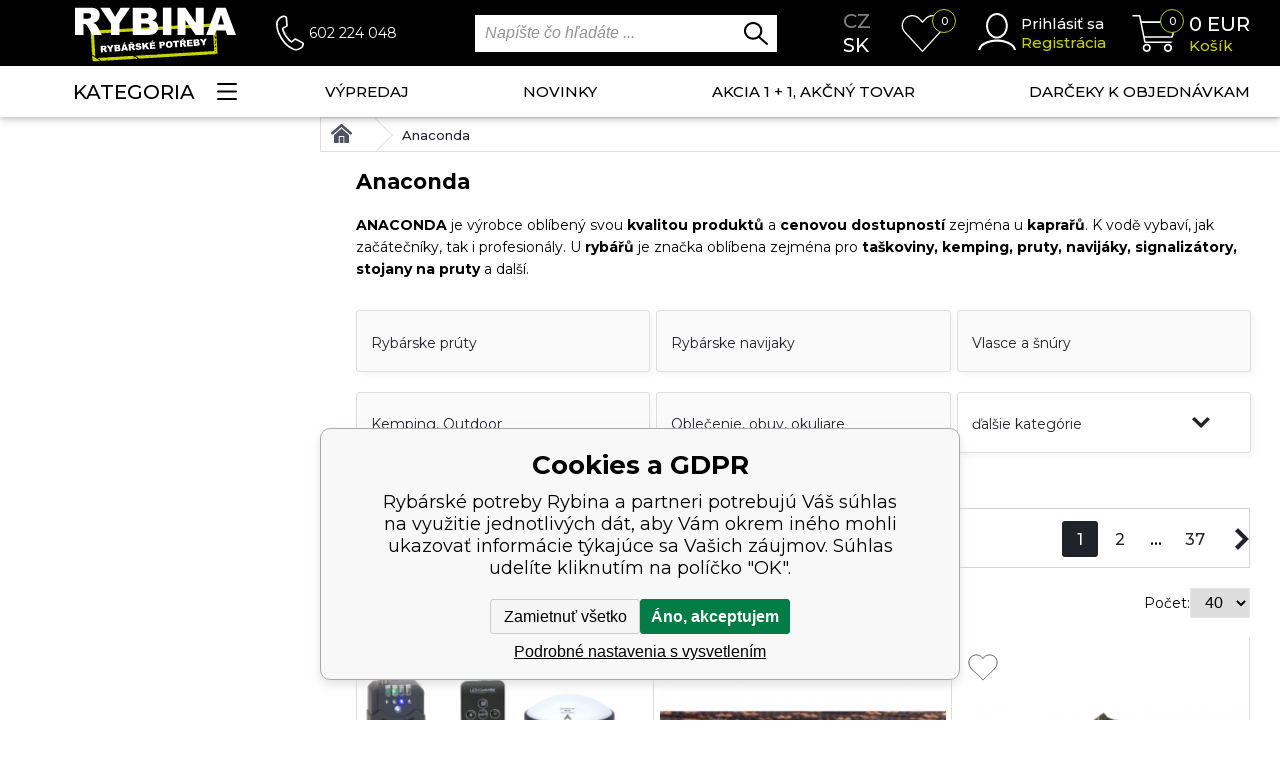

--- FILE ---
content_type: text/html; charset=utf-8
request_url: https://www.rybina.sk/anaconda/
body_size: 30657
content:
<!DOCTYPE html><html lang="sk"><head prefix="og: http://ogp.me/ns# fb: http://ogp.me/ns/fb#"><meta name="author" content="Rybárské potreby Rybina" data-binargon="{&quot;fce&quot;:&quot;3&quot;, &quot;id&quot;:&quot;231&quot;, &quot;menaId&quot;:&quot;10&quot;, &quot;menaName&quot;:&quot;EUR&quot;, &quot;languageCode&quot;:&quot;sk-SK&quot;, &quot;skindir&quot;:&quot;rybina&quot;, &quot;cmslang&quot;:&quot;10&quot;, &quot;langiso&quot;:&quot;sk&quot;, &quot;skinversion&quot;:1769157936, &quot;zemeProDoruceniISO&quot;:&quot;SK&quot;}"><meta name="robots" content="noindex, follow"><meta http-equiv="content-type" content="text/html; charset=utf-8"><meta property="og:url" content="https://www.rybina.sk/anaconda/"/><meta property="og:site_name" content="https://www.rybina.sk"/><meta property="og:description" content="Anaconda"/><meta property="og:title" content="Anaconda"/><link rel="alternate" href="https://www.rybina.cz/anaconda/" hreflang="cs-CZ" /><link rel="alternate" href="https://www.rybina.sk/anaconda/" hreflang="sk-SK" /><meta name="description" content="Anaconda">
<meta name="keywords" content="Anaconda">
<meta name="audience" content="all"><meta name="facebook-domain-verification" content="zlyhxviemywqbpmxerbatlc3arnmj2">
<link rel="canonical" href="https://www.rybina.sk/anaconda/"><link rel="alternate" href="https://www.rybina.sk/publicdoc/rss_atom_sk.xml" type="application/atom+xml" title="Rybárské potreby (https://www.rybina.sk)" ><link rel="shortcut icon" href="https://www.rybina.sk/favicon.ico" type="image/x-icon">
			<meta name="viewport" content="width=device-width,initial-scale=1"><title>Anaconda - Rybárské potreby Rybina</title><link href="https://fonts.googleapis.com/css?family=Montserrat:100,200,200i,300,300i,400,400i,500,500i,600,600i,700,700i,800,800i,900,900i&amp;display=swap&amp;subset=latin-ext" rel="stylesheet"><link rel="stylesheet" href="/skin/version-1769157936/rybina/css-obecne.css" type="text/css"><link rel="stylesheet" href="https://www.rybina.sk/skin/rybina/fancybox/jquery.fancybox.css" type="text/css" media="screen"><!--commonTemplates_head--><!--EO commonTemplates_head--></head><body class="cmsBody cmsBody--fce3"><header class="header" id="js-header"><div class="header__container container"><div class="header__content"><div class="header__menuToggle js-menu-toggle"><img src="https://www.rybina.sk/skin/rybina/svg/header/ico_menu_white.svg" width="33" height="23" alt="menu" loading="lazy"></div><a class="headerLogo" href="https://www.rybina.sk/"><picture><source media="(max-width: 1199px)" srcset="https://www.rybina.sk/skin/rybina/svg/header/img_logo_mobile.svg"></source><img class="headerLogo__image" src="https://www.rybina.sk/skin/rybina/svg/header/img_logo.svg" width="161" height="55" alt="Rybina" loading="lazy"></picture></a><div class="headerContact"><img class="headerContact__icon" src="https://www.rybina.sk/skin/rybina/svg/header/ico_phone.svg" width="28" height="36" alt="phone" loading="lazy"><a class="headerContact__phone" href="tel:602%20224%20048">602 224 048</a></div><div class="search" id="js-search"><div class="search__toggle js-search-toggle"><img class="search__toggle-icon" src="https://www.rybina.sk/skin/rybina/svg/header/ico_lupa_white.svg" width="34" height="31" alt="" loading="lazy"></div><form class="search__form" action="https://www.rybina.sk/hladanie/" method="post" role="search" id="js-search-form"><input type="hidden" name="send" value="1"><input type="hidden" name="listpos" value="0"><input type="text" class="search__input" name="as_search" placeholder="Napíšte čo hľadáte ..." autocomplete="off" id="js-whisperer"><input type="submit" class="search__button" value=""><div id="js-whisperer-target"></div></form></div><div class="headerLanguage"><a class="headerLanguage__item headerLanguage__item--cz" href="https://www.rybina.cz/anaconda/" title="Čeština">cz</a><a class="headerLanguage__item headerLanguage__item--selected headerLanguage__item--sk" href="https://www.rybina.sk/anaconda/" title="sk">sk</a></div><a class="headerWishlist" href="https://www.rybina.sk/oblubene-produkty/"><div class="headerWishlist__notification" id="js-wishlist-count">0</div><img class="headerWishlist__icon" src="https://www.rybina.sk/skin/rybina/svg/header/ico_heart.svg" width="45" height="37" alt="heart" loading="lazy"></a><div class="headerUser"><a class="js-show-fancy" href="#commonUserDialog"><img class="headerUser__icon" src="https://www.rybina.sk/skin/rybina/svg/header/ico_user.svg" width="38" height="37" alt="user" loading="lazy"></a><div class="headerUser__container"><a class="headerUser__link headerUser__link--signin js-show-fancy" href="#commonUserDialog" title="Prejisť do môjho košíka">Prihlásiť sa</a><a class="headerUser__link headerUser__link--signup" href="https://www.rybina.sk/registracia/" title="Prejsť na registráciu">Registrácia</a></div></div><a class="headerCart" href="https://www.rybina.sk/pokladna-sk/?wtemp_krok=1" title="Prejsť do nákupného košíka"><img class="headerCart__icon" src="https://www.rybina.sk/skin/rybina/svg/header/ico_cart.svg" width="45" height="37" alt="cart" loading="lazy"><div class="headerCart__notification">0</div><div class="headerCart__container"><div class="headerCart__price"><span class="js-products-price-with-vat">0</span> EUR</div><div class="headerCart__title">Košík</div></div></a></div></div></header><nav class="menu" id="js-menu"><div class="menu__container container"><div class="menu__content"><div class="menu__dropdown"><div class="menu__dropdown-button js-menu-toggle-desktop">Kategoria<img class="menu__dropdown-button-icon" src="https://www.rybina.sk/skin/rybina/svg/header/ico_menu.svg" width="20" height="17" alt="menu" loading="lazy"></div><div class="menuDropdown" id="js-menu-dropdown"><div class="menuDropdown__item" title="Výrobcovia"><a class="menuDropdown__link" href="https://www.rybina.sk/vyrobci-1/">Výrobcovia</a><div class="submenu submenu--producers"><div class="submenuItem"><div class="submenuItem-frame"><a href="https://www.rybina.sk/black-cat/" title="Black Cat"><img class="submenuItem-image" loading="lazy" width="80" height="50" src="https://www.rybina.cz/getimage.php?name=publicdoc/black-cat-3.jpg" alt=""></a></div><div class="submenuItem-container"><a class="submenuItem-name" href="https://www.rybina.sk/black-cat/" title="Black Cat">Black Cat</a></div></div><div class="submenuItem"><div class="submenuItem-frame"><a href="https://www.rybina.sk/atf/" title="ATF"><img class="submenuItem-image" loading="lazy" width="80" height="50" src="https://www.rybina.cz/getimage.php?name=publicdoc/atf.jpg" alt=""></a></div><div class="submenuItem-container"><a class="submenuItem-name" href="https://www.rybina.sk/atf/" title="ATF">ATF</a></div></div><div class="submenuItem"><div class="submenuItem-frame"><a href="https://www.rybina.sk/mikado/" title="Mikado"><img class="submenuItem-image" loading="lazy" width="80" height="50" src="https://www.rybina.cz/getimage.php?name=publicdoc/logo-mikado.jpg" alt=""></a></div><div class="submenuItem-container"><a class="submenuItem-name" href="https://www.rybina.sk/mikado/" title="Mikado">Mikado</a></div></div><div class="submenuItem"><div class="submenuItem-frame"><a href="https://www.rybina.sk/fox/" title="FOX"><img class="submenuItem-image" loading="lazy" width="80" height="50" src="https://www.rybina.cz/getimage.php?name=publicdoc/fox-4.png" alt=""></a></div><div class="submenuItem-container"><a class="submenuItem-name" href="https://www.rybina.sk/fox/" title="FOX">FOX</a></div></div><div class="submenuItem"><div class="submenuItem-frame"><a href="https://www.rybina.sk/daiwa/" title="Daiwa"><img class="submenuItem-image" loading="lazy" width="80" height="50" src="https://www.rybina.cz/getimage.php?name=publicdoc/9-3.jpg" alt=""></a></div><div class="submenuItem-container"><a class="submenuItem-name" href="https://www.rybina.sk/daiwa/" title="Daiwa">Daiwa</a></div></div><div class="submenuItem"><div class="submenuItem-frame"><a href="https://www.rybina.sk/nash/" title="NASH"><img class="submenuItem-image" loading="lazy" width="80" height="50" src="https://www.rybina.cz/getimage.php?name=publicdoc/logo-nash-x.jpg" alt=""></a></div><div class="submenuItem-container"><a class="submenuItem-name" href="https://www.rybina.sk/nash/" title="NASH">NASH</a></div></div><div class="submenuItem"><div class="submenuItem-frame"><a href="https://www.rybina.sk/dam/" title="DAM"><img class="submenuItem-image" loading="lazy" width="80" height="50" src="https://www.rybina.cz/getimage.php?name=publicdoc/1-24.jpg" alt=""></a></div><div class="submenuItem-container"><a class="submenuItem-name" href="https://www.rybina.sk/dam/" title="DAM">DAM</a></div></div><div class="submenuItem"><div class="submenuItem-frame"><a href="https://www.rybina.sk/korda/" title="Korda"><img class="submenuItem-image" loading="lazy" width="80" height="50" src="https://www.rybina.cz/getimage.php?name=publicdoc/korda-2.jpg" alt=""></a></div><div class="submenuItem-container"><a class="submenuItem-name" href="https://www.rybina.sk/korda/" title="Korda">Korda</a></div></div><div class="submenuItem"><div class="submenuItem-frame"><a href="https://www.rybina.sk/prologic/" title="Prologic"><img class="submenuItem-image" loading="lazy" width="80" height="50" src="https://www.rybina.cz/getimage.php?name=publicdoc/7-13.jpg" alt=""></a></div><div class="submenuItem-container"><a class="submenuItem-name" href="https://www.rybina.sk/prologic/" title="Prologic">Prologic</a></div></div><div class="submenuItem"><div class="submenuItem-frame"><a href="https://www.rybina.sk/fox-rage/" title="Fox Rage"><img class="submenuItem-image" loading="lazy" width="80" height="50" src="https://www.rybina.cz/getimage.php?name=publicdoc/2-27.jpg" alt=""></a></div><div class="submenuItem-container"><a class="submenuItem-name" href="https://www.rybina.sk/fox-rage/" title="Fox Rage">Fox Rage</a></div></div><div class="submenuItem"><div class="submenuItem-frame"><a href="https://www.rybina.sk/gunki/" title="Gunki"><img class="submenuItem-image" loading="lazy" width="80" height="50" src="https://www.rybina.cz/getimage.php?name=publicdoc/3-25.jpg" alt=""></a></div><div class="submenuItem-container"><a class="submenuItem-name" href="https://www.rybina.sk/gunki/" title="Gunki">Gunki</a></div></div><div class="submenuItem"><div class="submenuItem-frame"><a href="https://www.rybina.sk/madcat/" title="Madcat"><img class="submenuItem-image" loading="lazy" width="80" height="50" src="https://www.rybina.cz/getimage.php?name=publicdoc/2-33.jpg" alt=""></a></div><div class="submenuItem-container"><a class="submenuItem-name" href="https://www.rybina.sk/madcat/" title="Madcat">Madcat</a></div></div><div class="submenuItem"><div class="submenuItem-frame"><a href="https://www.rybina.sk/mainline/" title="Mainline"><img class="submenuItem-image" loading="lazy" width="80" height="50" src="https://www.rybina.cz/getimage.php?name=publicdoc/mainline-silver.jpg" alt=""></a></div><div class="submenuItem-container"><a class="submenuItem-name" href="https://www.rybina.sk/mainline/" title="Mainline">Mainline</a></div></div><div class="submenuItem"><div class="submenuItem-frame"><a href="https://www.rybina.sk/matrix/" title="Matrix"><img class="submenuItem-image" loading="lazy" width="80" height="50" src="https://www.rybina.cz/getimage.php?name=publicdoc/matrix-1-1.png" alt=""></a></div><div class="submenuItem-container"><a class="submenuItem-name" href="https://www.rybina.sk/matrix/" title="Matrix">Matrix</a></div></div><div class="submenuItem"><div class="submenuItem-frame"><a href="https://www.rybina.sk/mivardi/" title="Mivardi"><img class="submenuItem-image" loading="lazy" width="80" height="50" src="https://www.rybina.cz/getimage.php?name=publicdoc/mivardi-cerne.jfif" alt=""></a></div><div class="submenuItem-container"><a class="submenuItem-name" href="https://www.rybina.sk/mivardi/" title="Mivardi">Mivardi</a></div></div><div class="submenuItem"><div class="submenuItem-frame"><a href="https://www.rybina.sk/salmo/" title="Salmo"><img class="submenuItem-image" loading="lazy" width="80" height="50" src="https://www.rybina.cz/getimage.php?name=publicdoc/6-20.jpg" alt=""></a></div><div class="submenuItem-container"><a class="submenuItem-name" href="https://www.rybina.sk/salmo/" title="Salmo">Salmo</a></div></div><div class="submenuItem"><div class="submenuItem-frame"><a href="https://www.rybina.sk/jetfish/" title="Jet Fish"><img class="submenuItem-image" loading="lazy" width="80" height="50" src="https://www.rybina.cz/getimage.php?name=publicdoc/jetfish-1.jpg" alt=""></a></div><div class="submenuItem-container"><a class="submenuItem-name" href="https://www.rybina.sk/jetfish/" title="Jet Fish">Jet Fish</a></div></div><div class="submenuItem"><div class="submenuItem-frame"><a href="https://www.rybina.sk/savage-gear/" title="Savage Gear"><img class="submenuItem-image" loading="lazy" width="80" height="50" src="https://www.rybina.cz/getimage.php?name=publicdoc/7-15.jpg" alt=""></a></div><div class="submenuItem-container"><a class="submenuItem-name" href="https://www.rybina.sk/savage-gear/" title="Savage Gear">Savage Gear</a></div></div><div class="submenuItem"><div class="submenuItem-frame"><a href="https://www.rybina.sk/sensas/" title="Sensas"><img class="submenuItem-image" loading="lazy" width="80" height="50" src="https://www.rybina.cz/getimage.php?name=publicdoc/9-13.jpg" alt=""></a></div><div class="submenuItem-container"><a class="submenuItem-name" href="https://www.rybina.sk/sensas/" title="Sensas">Sensas</a></div></div><div class="submenuItem"><div class="submenuItem-frame"><a href="https://www.rybina.sk/starbaits/" title="Starbaits"><img class="submenuItem-image" loading="lazy" width="80" height="50" src="https://www.rybina.cz/getimage.php?name=publicdoc/2-41.jpg" alt=""></a></div><div class="submenuItem-container"><a class="submenuItem-name" href="https://www.rybina.sk/starbaits/" title="Starbaits">Starbaits</a></div></div><div class="submenuItem submenuItem--text"><a class="submenuItem-name" href="https://www.rybina.sk/vyrobci-1/" title="Zobraziť všetkých výrobcov">Zobraziť všetkých výrobcov<img class="submenuItem-arrow" src="https://www.rybina.sk/skin/rybina/svg/ico_arrow_down.svg" width="15" height="15" loading="lazy"></a></div></div></div><div class="menuDropdown__item" title="Rybárske prúty"><a class="menuDropdown__link" href="https://www.rybina.sk/rybarske-udice">Rybárske prúty<span class="menuDropdown__link-expand js-menu-drop-expand"><img class="menuDropdown__link-expand-icon" src="https://www.rybina.sk/skin/rybina/images/header/ico_arrow_down.png" width="21" height="10" alt="&gt;" loading="lazy"></span></a><div class="submenu submenu--default"><div class="submenuItem"><div class="submenuItem-frame"><a href="https://www.rybina.sk/rybarske-udice/kaprove-pruty-delene/" title="kaprové prúty"><img class="submenuItem-image" loading="lazy" width="90" height="90" src="https://www.rybina.cz/getimage.php?name=publicdoc/dvoudilne-pruty.jpg" alt=""></a></div><div class="submenuItem-container"><a class="submenuItem-name" href="https://www.rybina.sk/rybarske-udice/kaprove-pruty-delene/" title="kaprové prúty">kaprové prúty<span class="submenuItem-expand js-menu-drop-expand"><img class="submenuItem-expand-icon" src="https://www.rybina.sk/skin/rybina/images/header/ico_arrow_down.png" width="21" height="10" alt="&gt;" loading="lazy"></span></a><div class="submenuItem-subitems"><a class="submenuItem-subitem" href="https://www.rybina.sk/rybarske-udice/kaprove-pruty-delene/tridilne-pruty/" title="">Trojdielne prúty</a><a class="submenuItem-subitem" href="https://www.rybina.sk/rybarske-udice/kaprove-pruty-delene/dvoudilne-pruty/" title="">Dvojdielne prúty</a></div></div></div><div class="submenuItem"><div class="submenuItem-frame"><a href="https://www.rybina.sk/rybarske-udice/spod/" title="Spodové, markerovej"><img class="submenuItem-image" loading="lazy" width="90" height="90" src="https://www.rybina.cz/getimage.php?name=publicdoc/2-15.jpg" alt=""></a></div><div class="submenuItem-container"><a class="submenuItem-name" href="https://www.rybina.sk/rybarske-udice/spod/" title="Spodové, markerovej">Spodové, markerovej</a></div></div><div class="submenuItem"><div class="submenuItem-frame"><a href="https://www.rybina.sk/rybarske-udice/feederove-pickerove-pruty/" title="feederové prúty"><img class="submenuItem-image" loading="lazy" width="90" height="90" src="https://www.rybina.cz/getimage.php?name=publicdoc/3-14.jpg" alt=""></a></div><div class="submenuItem-container"><a class="submenuItem-name" href="https://www.rybina.sk/rybarske-udice/feederove-pickerove-pruty/" title="feederové prúty">feederové prúty<span class="submenuItem-expand js-menu-drop-expand"><img class="submenuItem-expand-icon" src="https://www.rybina.sk/skin/rybina/images/header/ico_arrow_down.png" width="21" height="10" alt="&gt;" loading="lazy"></span></a><div class="submenuItem-subitems"><a class="submenuItem-subitem" href="https://www.rybina.sk/rybarske-udice/feederove-pickerove-pruty/feedery/" title="">FEEDER</a><a class="submenuItem-subitem" href="https://www.rybina.sk/rybarske-udice/feederove-pickerove-pruty/telefeedery/" title="">telefeedery</a><a class="submenuItem-subitem" href="https://www.rybina.sk/rybarske-udice/feederove-pickerove-pruty/pickery/" title="">Pickery</a></div></div></div><div class="submenuItem"><div class="submenuItem-frame"><a href="https://www.rybina.sk/rybarske-udice/privlacove-pruty/" title="Prívlačové prúty"><img class="submenuItem-image" loading="lazy" width="90" height="90" src="https://www.rybina.cz/getimage.php?name=publicdoc/privlacove-pruty.jpg" alt=""></a></div><div class="submenuItem-container"><a class="submenuItem-name" href="https://www.rybina.sk/rybarske-udice/privlacove-pruty/" title="Prívlačové prúty">Prívlačové prúty<span class="submenuItem-expand js-menu-drop-expand"><img class="submenuItem-expand-icon" src="https://www.rybina.sk/skin/rybina/images/header/ico_arrow_down.png" width="21" height="10" alt="&gt;" loading="lazy"></span></a><div class="submenuItem-subitems"><a class="submenuItem-subitem" href="https://www.rybina.sk/rybarske-udice/privlacove-pruty/baitcastove-pruty/" title="">baitcastové prúty</a><a class="submenuItem-subitem" href="https://www.rybina.sk/rybarske-udice/privlacove-pruty/drop-shot-pruty/" title="">Drop shot prúty</a><a class="submenuItem-subitem" href="https://www.rybina.sk/rybarske-udice/privlacove-pruty/privlacove-pruty/" title="">prívlačové prúty</a><a class="submenuItem-subitem" href="https://www.rybina.sk/rybarske-udice/privlacove-pruty/privlacove-teleskopy/" title="">prívlačové teleskopy</a><a class="submenuItem-subitem" href="https://www.rybina.sk/rybarske-udice/privlacove-pruty/ultra-light-pruty/" title="">ultralight prúty</a></div></div></div><div class="submenuItem"><div class="submenuItem-frame"></div><div class="submenuItem-container"><a class="submenuItem-name" href="https://www.rybina.sk/rybarske-udice/sumcove-a-morske-pruty/" title="sumcové prúty">sumcové prúty<span class="submenuItem-expand js-menu-drop-expand"><img class="submenuItem-expand-icon" src="https://www.rybina.sk/skin/rybina/images/header/ico_arrow_down.png" width="21" height="10" alt="&gt;" loading="lazy"></span></a><div class="submenuItem-subitems"><a class="submenuItem-subitem" href="https://www.rybina.sk/rybarske-udice/sumcove-a-morske-pruty/pro-lov-s-vabnickou/" title="">pre lov s vábničkou</a><a class="submenuItem-subitem" href="https://www.rybina.sk/rybarske-udice/sumcove-a-morske-pruty/sumcove-privlacove/" title="">prívlačové sumcové prúty</a><a class="submenuItem-subitem" href="https://www.rybina.sk/rybarske-udice/sumcove-a-morske-pruty/sumcove-pro-lov-z-lodi/" title="">sumcové pre lov z lode</a><a class="submenuItem-subitem" href="https://www.rybina.sk/rybarske-udice/sumcove-a-morske-pruty/sumcove-pro-lov-ze-brehu/" title="">sumcové pre lov z brehu</a></div></div></div><div class="submenuItem"><div class="submenuItem-frame"><a href="https://www.rybina.sk/rybarske-udice/teleskopicke-pruty/" title="Teleskopické prúty"><img class="submenuItem-image" loading="lazy" width="90" height="90" src="https://www.rybina.cz/getimage.php?name=publicdoc/tele.jpg" alt=""></a></div><div class="submenuItem-container"><a class="submenuItem-name" href="https://www.rybina.sk/rybarske-udice/teleskopicke-pruty/" title="Teleskopické prúty">Teleskopické prúty<span class="submenuItem-expand js-menu-drop-expand"><img class="submenuItem-expand-icon" src="https://www.rybina.sk/skin/rybina/images/header/ico_arrow_down.png" width="21" height="10" alt="&gt;" loading="lazy"></span></a><div class="submenuItem-subitems"><a class="submenuItem-subitem" href="https://www.rybina.sk/rybarske-udice/teleskopicke-pruty/kaprove-teleskopy/" title="">kaprové teleskopy</a><a class="submenuItem-subitem" href="https://www.rybina.sk/rybarske-udice/teleskopicke-pruty/vlaceci-teleskopy/" title="">prívlačové teleskopy</a><a class="submenuItem-subitem" href="https://www.rybina.sk/rybarske-udice/teleskopicke-pruty/unoverzalni-pruty/" title="">Teleskopické prúty</a></div></div></div><div class="submenuItem"><div class="submenuItem-frame"><a href="https://www.rybina.sk/rybarske-udice/stikove-pruty-na-vyvesenou/" title="Štikovej prúty na vyvesenú"><img class="submenuItem-image" loading="lazy" width="90" height="90" src="https://www.rybina.cz/getimage.php?name=publicdoc/stikove-1.jpg" alt=""></a></div><div class="submenuItem-container"><a class="submenuItem-name" href="https://www.rybina.sk/rybarske-udice/stikove-pruty-na-vyvesenou/" title="Štikovej prúty na vyvesenú">Štikovej prúty na vyvesenú</a></div></div><div class="submenuItem"><div class="submenuItem-frame"><a href="https://www.rybina.sk/rybarske-udice/matchove-pruty-bolonky/" title="Matchové, Bolognesové"><img class="submenuItem-image" loading="lazy" width="90" height="90" src="https://www.rybina.cz/getimage.php?name=publicdoc/matchove-bolognesove-1.jpg" alt=""></a></div><div class="submenuItem-container"><a class="submenuItem-name" href="https://www.rybina.sk/rybarske-udice/matchove-pruty-bolonky/" title="Matchové, Bolognesové">Matchové, Bolognesové<span class="submenuItem-expand js-menu-drop-expand"><img class="submenuItem-expand-icon" src="https://www.rybina.sk/skin/rybina/images/header/ico_arrow_down.png" width="21" height="10" alt="&gt;" loading="lazy"></span></a><div class="submenuItem-subitems"><a class="submenuItem-subitem" href="https://www.rybina.sk/rybarske-udice/matchove-pruty-bolonky/matchove/" title="">matchové</a><a class="submenuItem-subitem" href="https://www.rybina.sk/rybarske-udice/matchove-pruty-bolonky/bolognesove/" title="">Bolognesové</a></div></div></div><div class="submenuItem"><div class="submenuItem-frame"><a href="https://www.rybina.sk/rybarske-udice/muskarske-pruty/" title="Muškárske prúty"><img class="submenuItem-image" loading="lazy" width="90" height="90" src="https://www.rybina.cz/getimage.php?name=publicdoc/muskarske-1.jpg" alt=""></a></div><div class="submenuItem-container"><a class="submenuItem-name" href="https://www.rybina.sk/rybarske-udice/muskarske-pruty/" title="Muškárske prúty">Muškárske prúty</a></div></div><div class="submenuItem"><div class="submenuItem-frame"><a href="https://www.rybina.sk/rybarske-udice/bice/" title="Biče, deličky"><img class="submenuItem-image" loading="lazy" width="90" height="90" src="https://www.rybina.cz/getimage.php?name=publicdoc/boce-delicky.jpg" alt=""></a></div><div class="submenuItem-container"><a class="submenuItem-name" href="https://www.rybina.sk/rybarske-udice/bice/" title="Biče, deličky">Biče, deličky</a></div></div><div class="submenuItem"><div class="submenuItem-frame"><a href="https://www.rybina.sk/rybarske-udice/travel/" title="Cestovné prúty"><img class="submenuItem-image" loading="lazy" width="90" height="90" src="https://www.rybina.cz/getimage.php?name=publicdoc/cestovni-pruty.jpg" alt=""></a></div><div class="submenuItem-container"><a class="submenuItem-name" href="https://www.rybina.sk/rybarske-udice/travel/" title="Cestovné prúty">Cestovné prúty</a></div></div><div class="submenuItem"><div class="submenuItem-frame"><a href="https://www.rybina.sk/rybarske-udice/rybarske-detske-sety/" title="Rybárske detské sety"><img class="submenuItem-image" loading="lazy" width="90" height="90" src="https://www.rybina.cz/getimage.php?name=publicdoc/detske-sety-2.jpg" alt=""></a></div><div class="submenuItem-container"><a class="submenuItem-name" href="https://www.rybina.sk/rybarske-udice/rybarske-detske-sety/" title="Rybárske detské sety">Rybárske detské sety</a></div></div><div class="submenuItem"><div class="submenuItem-frame"><a href="https://www.rybina.sk/rybarske-udice/feederove-spicky/" title="feederové špičky"><img class="submenuItem-image" loading="lazy" width="90" height="90" src="https://www.rybina.cz/getimage.php?name=publicdoc/feedrove-spicky.jpg" alt=""></a></div><div class="submenuItem-container"><a class="submenuItem-name" href="https://www.rybina.sk/rybarske-udice/feederove-spicky/" title="feederové špičky">feederové špičky<span class="submenuItem-expand js-menu-drop-expand"><img class="submenuItem-expand-icon" src="https://www.rybina.sk/skin/rybina/images/header/ico_arrow_down.png" width="21" height="10" alt="&gt;" loading="lazy"></span></a><div class="submenuItem-subitems"><a class="submenuItem-subitem" href="https://www.rybina.sk/rybarske-udice/feederove-spicky/kompozitove-feederove-spicky/" title="">feederové špičky</a><a class="submenuItem-subitem" href="https://www.rybina.sk/rybarske-udice/feederove-spicky/tubusy-na-spicky/" title="">tubusy na špičky</a></div></div></div><div class="submenuItem"><div class="submenuItem-frame"><a href="https://www.rybina.sk/rybarske-udice/nahradni-dily-a-prislusenstvi/" title="Náhradné diely a príslušenstvo"><img class="submenuItem-image" loading="lazy" width="90" height="90" src="https://www.rybina.cz/getimage.php?name=publicdoc/nahradni-dily-a-prislusenstvi.jpg" alt=""></a></div><div class="submenuItem-container"><a class="submenuItem-name" href="https://www.rybina.sk/rybarske-udice/nahradni-dily-a-prislusenstvi/" title="Náhradné diely a príslušenstvo">Náhradné diely a príslušenstvo<span class="submenuItem-expand js-menu-drop-expand"><img class="submenuItem-expand-icon" src="https://www.rybina.sk/skin/rybina/images/header/ico_arrow_down.png" width="21" height="10" alt="&gt;" loading="lazy"></span></a><div class="submenuItem-subitems"><a class="submenuItem-subitem" href="https://www.rybina.sk/rybarske-udice/nahradni-dily-a-prislusenstvi/ocka/" title="">očká</a><a class="submenuItem-subitem" href="https://www.rybina.sk/rybarske-udice/nahradni-dily-a-prislusenstvi/spicky/" title="">špičky</a><a class="submenuItem-subitem" href="https://www.rybina.sk/rybarske-udice/nahradni-dily-a-prislusenstvi/prislusenstvi/" title="">Príslušenstvo</a></div></div></div><div class="submenuItem"><div class="submenuItem-frame"><a href="https://www.rybina.sk/rybarske-udice/morske-pruty/" title="morské prúty"><img class="submenuItem-image" loading="lazy" width="90" height="90" src="https://www.rybina.cz/getimage.php?name=publicdoc/ikona-morske-pruty.jpg" alt=""></a></div><div class="submenuItem-container"><a class="submenuItem-name" href="https://www.rybina.sk/rybarske-udice/morske-pruty/" title="morské prúty">morské prúty<span class="submenuItem-expand js-menu-drop-expand"><img class="submenuItem-expand-icon" src="https://www.rybina.sk/skin/rybina/images/header/ico_arrow_down.png" width="21" height="10" alt="&gt;" loading="lazy"></span></a><div class="submenuItem-subitems"><a class="submenuItem-subitem" href="https://www.rybina.sk/rybarske-udice/morske-pruty/lehke-pilkrovaci-pruty/" title="">ľahké pilkrovací prúty</a><a class="submenuItem-subitem" href="https://www.rybina.sk/rybarske-udice/morske-pruty/pilkrovaci-pruty/" title="">pilkrovací prúty</a><a class="submenuItem-subitem" href="https://www.rybina.sk/rybarske-udice/morske-pruty/pruty-na-morskou-privlac/" title="">prúty na morskú prívlač</a><a class="submenuItem-subitem" href="https://www.rybina.sk/rybarske-udice/morske-pruty/surfove-pruty/" title="">surfovej prúty</a></div></div></div></div></div><div class="menuDropdown__item" title="Rybárske navijaky"><a class="menuDropdown__link" href="https://www.rybina.sk/rybarske-navijaky/">Rybárske navijaky<span class="menuDropdown__link-expand js-menu-drop-expand"><img class="menuDropdown__link-expand-icon" src="https://www.rybina.sk/skin/rybina/images/header/ico_arrow_down.png" width="21" height="10" alt="&gt;" loading="lazy"></span></a><div class="submenu submenu--default"><div class="submenuItem"><div class="submenuItem-frame"><a href="https://www.rybina.sk/rybarske-navijaky/velkokapacitni-kaprove/" title="kaprové navijaky"><img class="submenuItem-image" loading="lazy" width="90" height="90" src="https://www.rybina.cz/getimage.php?name=publicdoc/velkokapacitni-kaprove-1.jpg" alt=""></a></div><div class="submenuItem-container"><a class="submenuItem-name" href="https://www.rybina.sk/rybarske-navijaky/velkokapacitni-kaprove/" title="kaprové navijaky">kaprové navijaky</a></div></div><div class="submenuItem"><div class="submenuItem-frame"><a href="https://www.rybina.sk/rybarske-navijaky/navijaky-s-predni-brzdou/" title="Navijaky s prednou brzdou"><img class="submenuItem-image" loading="lazy" width="90" height="90" src="https://www.rybina.cz/getimage.php?name=publicdoc/s-predni-brzdou.jpg" alt=""></a></div><div class="submenuItem-container"><a class="submenuItem-name" href="https://www.rybina.sk/rybarske-navijaky/navijaky-s-predni-brzdou/" title="Navijaky s prednou brzdou">Navijaky s prednou brzdou</a></div></div><div class="submenuItem"><div class="submenuItem-frame"><a href="https://www.rybina.sk/rybarske-navijaky/navijaky-se-zadni-brzdou/" title="Navijaky so zadnou brzdou"><img class="submenuItem-image" loading="lazy" width="90" height="90" src="https://www.rybina.cz/getimage.php?name=publicdoc/se-zadni-brzdou.jpg" alt=""></a></div><div class="submenuItem-container"><a class="submenuItem-name" href="https://www.rybina.sk/rybarske-navijaky/navijaky-se-zadni-brzdou/" title="Navijaky so zadnou brzdou">Navijaky so zadnou brzdou</a></div></div><div class="submenuItem"><div class="submenuItem-frame"><a href="https://www.rybina.sk/rybarske-navijaky/navijaky-s-bojovou-brzdou/" title="Navijaky s bojovou brzdou"><img class="submenuItem-image" loading="lazy" width="90" height="90" src="https://www.rybina.cz/getimage.php?name=publicdoc/navijaky-s-bojovou-brzdou.jpg" alt=""></a></div><div class="submenuItem-container"><a class="submenuItem-name" href="https://www.rybina.sk/rybarske-navijaky/navijaky-s-bojovou-brzdou/" title="Navijaky s bojovou brzdou">Navijaky s bojovou brzdou</a></div></div><div class="submenuItem"><div class="submenuItem-frame"><a href="https://www.rybina.sk/rybarske-navijaky/navijaky-s-volnobeznou-brzdou-baitrunnery/" title="Navijaky s voľnobežnou brzdou"><img class="submenuItem-image" loading="lazy" width="90" height="90" src="https://www.rybina.cz/getimage.php?name=publicdoc/s-volnobeznou-brzdou.jpg" alt=""></a></div><div class="submenuItem-container"><a class="submenuItem-name" href="https://www.rybina.sk/rybarske-navijaky/navijaky-s-volnobeznou-brzdou-baitrunnery/" title="Navijaky s voľnobežnou brzdou">Navijaky s voľnobežnou brzdou</a></div></div><div class="submenuItem"><div class="submenuItem-frame"><a href="https://www.rybina.sk/rybarske-navijaky/navijaky-spodove/" title="navijaky spodové"><img class="submenuItem-image" loading="lazy" width="90" height="90" src="https://www.rybina.cz/getimage.php?name=publicdoc/spod.jpg" alt=""></a></div><div class="submenuItem-container"><a class="submenuItem-name" href="https://www.rybina.sk/rybarske-navijaky/navijaky-spodove/" title="navijaky spodové">navijaky spodové</a></div></div><div class="submenuItem"><div class="submenuItem-frame"><a href="https://www.rybina.sk/rybarske-navijaky/feederove-navijaky/" title="feederové navijaky"><img class="submenuItem-image" loading="lazy" width="90" height="90" src="https://www.rybina.cz/getimage.php?name=publicdoc/feedrovy-navijak.jpg" alt=""></a></div><div class="submenuItem-container"><a class="submenuItem-name" href="https://www.rybina.sk/rybarske-navijaky/feederove-navijaky/" title="feederové navijaky">feederové navijaky</a></div></div><div class="submenuItem"><div class="submenuItem-frame"><a href="https://www.rybina.sk/rybarske-navijaky/matchove-navijaky/" title="Matchové navijaky"><img class="submenuItem-image" loading="lazy" width="90" height="90" src="https://www.rybina.cz/getimage.php?name=publicdoc/matchove-navijaky.jpg" alt=""></a></div><div class="submenuItem-container"><a class="submenuItem-name" href="https://www.rybina.sk/rybarske-navijaky/matchove-navijaky/" title="Matchové navijaky">Matchové navijaky</a></div></div><div class="submenuItem"><div class="submenuItem-frame"><a href="https://www.rybina.sk/rybarske-navijaky/sumcove-a-morske/" title="sumcové navijaky"><img class="submenuItem-image" loading="lazy" width="90" height="90" src="https://www.rybina.cz/getimage.php?name=publicdoc/sumcove-navijaky.jpg" alt=""></a></div><div class="submenuItem-container"><a class="submenuItem-name" href="https://www.rybina.sk/rybarske-navijaky/sumcove-a-morske/" title="sumcové navijaky">sumcové navijaky</a></div></div><div class="submenuItem"><div class="submenuItem-frame"><a href="https://www.rybina.sk/rybarske-navijaky/morske-navijaky/" title="morské navijaky"><img class="submenuItem-image" loading="lazy" width="90" height="90" src="https://www.rybina.cz/getimage.php?name=publicdoc/morsky-navijak.jpg" alt=""></a></div><div class="submenuItem-container"><a class="submenuItem-name" href="https://www.rybina.sk/rybarske-navijaky/morske-navijaky/" title="morské navijaky">morské navijaky</a></div></div><div class="submenuItem"><div class="submenuItem-frame"><a href="https://www.rybina.sk/rybarske-navijaky/multiplikatory/" title="Multiplikátory"><img class="submenuItem-image" loading="lazy" width="90" height="90" src="https://www.rybina.cz/getimage.php?name=publicdoc/multiplikator.jpg" alt=""></a></div><div class="submenuItem-container"><a class="submenuItem-name" href="https://www.rybina.sk/rybarske-navijaky/multiplikatory/" title="Multiplikátory">Multiplikátory</a></div></div><div class="submenuItem"><div class="submenuItem-frame"><a href="https://www.rybina.sk/rybarske-navijaky/baitcastove-navijaky/" title="Baitcastové navijaky"><img class="submenuItem-image" loading="lazy" width="90" height="90" src="https://www.rybina.cz/getimage.php?name=publicdoc/baitcastovy-navijak.jpg" alt=""></a></div><div class="submenuItem-container"><a class="submenuItem-name" href="https://www.rybina.sk/rybarske-navijaky/baitcastove-navijaky/" title="Baitcastové navijaky">Baitcastové navijaky</a></div></div><div class="submenuItem"><div class="submenuItem-frame"><a href="https://www.rybina.sk/rybarske-navijaky/muskarske-navijaky/" title="Muškárske navijaky"><img class="submenuItem-image" loading="lazy" width="90" height="90" src="https://www.rybina.cz/getimage.php?name=publicdoc/muskarsky-navijak.jpg" alt=""></a></div><div class="submenuItem-container"><a class="submenuItem-name" href="https://www.rybina.sk/rybarske-navijaky/muskarske-navijaky/" title="Muškárske navijaky">Muškárske navijaky</a></div></div><div class="submenuItem"><div class="submenuItem-frame"><a href="https://www.rybina.sk/rybarske-navijaky/nahradni-civky/" title="Náhradné cievky a doplnky"><img class="submenuItem-image" loading="lazy" width="90" height="90" src="https://www.rybina.cz/getimage.php?name=publicdoc/nahradni-civky.jpg" alt=""></a></div><div class="submenuItem-container"><a class="submenuItem-name" href="https://www.rybina.sk/rybarske-navijaky/nahradni-civky/" title="Náhradné cievky a doplnky">Náhradné cievky a doplnky</a></div></div></div></div><div class="menuDropdown__item" title="Vlasca a šnúry"><a class="menuDropdown__link" href="https://www.rybina.sk/vlasce-a-snury/">Vlasca a šnúry<span class="menuDropdown__link-expand js-menu-drop-expand"><img class="menuDropdown__link-expand-icon" src="https://www.rybina.sk/skin/rybina/images/header/ico_arrow_down.png" width="21" height="10" alt="&gt;" loading="lazy"></span></a><div class="submenu submenu--default"><div class="submenuItem"><div class="submenuItem-frame"><a href="https://www.rybina.sk/vlasce-a-snury/vlasce/" title="Rybárske vlasce"><img class="submenuItem-image" loading="lazy" width="90" height="90" src="https://www.rybina.cz/getimage.php?name=publicdoc/rybarske-vlasce.jpg" alt=""></a></div><div class="submenuItem-container"><a class="submenuItem-name" href="https://www.rybina.sk/vlasce-a-snury/vlasce/" title="Rybárske vlasce">Rybárske vlasce<span class="submenuItem-expand js-menu-drop-expand"><img class="submenuItem-expand-icon" src="https://www.rybina.sk/skin/rybina/images/header/ico_arrow_down.png" width="21" height="10" alt="&gt;" loading="lazy"></span></a><div class="submenuItem-subitems"><a class="submenuItem-subitem" href="https://www.rybina.sk/vlasce-a-snury/vlasce/feederove-vlasce/" title="">feederové vlasca</a><a class="submenuItem-subitem" href="https://www.rybina.sk/vlasce-a-snury/vlasce/kaprove-vlasce/" title="">kaprové vlasca</a><a class="submenuItem-subitem" href="https://www.rybina.sk/vlasce-a-snury/vlasce/plavackove-vlasce/" title="">Plavačkové vlasca</a><a class="submenuItem-subitem" href="https://www.rybina.sk/vlasce-a-snury/vlasce/privlacove-vlasce/" title="">prívlačové vlasca</a><a class="submenuItem-subitem" href="https://www.rybina.sk/sumcove-vlasce/" title="">sumcové vlasce</a><a class="submenuItem-subitem" href="https://www.rybina.sk/vlasce-a-snury/vlasce/vlasce-na-more/" title="">vlasca na more</a></div></div></div><div class="submenuItem"><div class="submenuItem-frame"><a href="https://www.rybina.sk/vlasce-a-snury/kaprove-vlasce/" title="kaprové vlasca"><img class="submenuItem-image" loading="lazy" width="90" height="90" src="https://www.rybina.cz/getimage.php?name=publicdoc/kaprove-vlasce.jpg" alt=""></a></div><div class="submenuItem-container"><a class="submenuItem-name" href="https://www.rybina.sk/vlasce-a-snury/kaprove-vlasce/" title="kaprové vlasca">kaprové vlasca<span class="submenuItem-expand js-menu-drop-expand"><img class="submenuItem-expand-icon" src="https://www.rybina.sk/skin/rybina/images/header/ico_arrow_down.png" width="21" height="10" alt="&gt;" loading="lazy"></span></a><div class="submenuItem-subitems"><a class="submenuItem-subitem" href="https://www.rybina.sk/vlasce-a-snury/kaprove-vlasce/barevne-vlasce/" title="">farebné vlasca</a><a class="submenuItem-subitem" href="https://www.rybina.sk/vlasce-a-snury/kaprove-vlasce/camo-vlasce/" title="">camo vlasca</a><a class="submenuItem-subitem" href="https://www.rybina.sk/vlasce-a-snury/kaprove-vlasce/cire-vlasce/" title="">číre vlasca</a><a class="submenuItem-subitem" href="https://www.rybina.sk/vlasce-a-snury/kaprove-vlasce/fluo-vlasce/" title="">Fluo vlasca</a></div></div></div><div class="submenuItem"><div class="submenuItem-frame"><a href="https://www.rybina.sk/vlasce-a-snury/snury/" title="Šnúry"><img class="submenuItem-image" loading="lazy" width="90" height="90" src="https://www.rybina.cz/getimage.php?name=publicdoc/snury-1.jpg" alt=""></a></div><div class="submenuItem-container"><a class="submenuItem-name" href="https://www.rybina.sk/vlasce-a-snury/snury/" title="Šnúry">Šnúry<span class="submenuItem-expand js-menu-drop-expand"><img class="submenuItem-expand-icon" src="https://www.rybina.sk/skin/rybina/images/header/ico_arrow_down.png" width="21" height="10" alt="&gt;" loading="lazy"></span></a><div class="submenuItem-subitems"><a class="submenuItem-subitem" href="https://www.rybina.sk/vlasce-a-snury/snury/feederove-snury/" title="">feederové šnúry</a><a class="submenuItem-subitem" href="https://www.rybina.sk/vlasce-a-snury/snury/kaprove-snury/" title="">kaprové šnúry</a><a class="submenuItem-subitem" href="https://www.rybina.sk/vlasce-a-snury/snury/sumcove-snury/" title="">sumcové šnúry</a></div></div></div><div class="submenuItem"><div class="submenuItem-frame"><a href="https://www.rybina.sk/vlasce-a-snury/snury-na-privlac/" title="Šnúry na prívlač"><img class="submenuItem-image" loading="lazy" width="90" height="90" src="https://www.rybina.cz/getimage.php?name=publicdoc/snura-na-privlac.jpg" alt=""></a></div><div class="submenuItem-container"><a class="submenuItem-name" href="https://www.rybina.sk/vlasce-a-snury/snury-na-privlac/" title="Šnúry na prívlač">Šnúry na prívlač</a></div></div><div class="submenuItem"><div class="submenuItem-frame"><a href="https://www.rybina.sk/vlasce-a-snury/muskarske-snury/" title="Muškárske šnúry"><img class="submenuItem-image" loading="lazy" width="90" height="90" src="https://www.rybina.cz/getimage.php?name=publicdoc/muskarske-snury.jpg" alt=""></a></div><div class="submenuItem-container"><a class="submenuItem-name" href="https://www.rybina.sk/vlasce-a-snury/muskarske-snury/" title="Muškárske šnúry">Muškárske šnúry</a></div></div><div class="submenuItem"><div class="submenuItem-frame"><a href="https://www.rybina.sk/vlasce-a-snury/ujimane-navazce/" title="ujímání vlasca"><img class="submenuItem-image" loading="lazy" width="90" height="90" src="https://www.rybina.cz/getimage.php?name=publicdoc/ujimany-vlasec.jpg" alt=""></a></div><div class="submenuItem-container"><a class="submenuItem-name" href="https://www.rybina.sk/vlasce-a-snury/ujimane-navazce/" title="ujímání vlasca">ujímání vlasca</a></div></div><div class="submenuItem"><div class="submenuItem-frame"><a href="https://www.rybina.sk/vlasce-a-snury/fluorocarbon/" title="fluorocarbon"><img class="submenuItem-image" loading="lazy" width="90" height="90" src="https://www.rybina.cz/getimage.php?name=publicdoc/fluo-1.jpg" alt=""></a></div><div class="submenuItem-container"><a class="submenuItem-name" href="https://www.rybina.sk/vlasce-a-snury/fluorocarbon/" title="fluorocarbon">fluorocarbon</a></div></div><div class="submenuItem"><div class="submenuItem-frame"><a href="https://www.rybina.sk/vlasce-a-snury/nanofil/" title="nanofilm"><img class="submenuItem-image" loading="lazy" width="90" height="90" src="https://www.rybina.cz/getimage.php?name=publicdoc/5-8.jpg" alt=""></a></div><div class="submenuItem-container"><a class="submenuItem-name" href="https://www.rybina.sk/vlasce-a-snury/nanofil/" title="nanofilm">nanofilm</a></div></div><div class="submenuItem"><div class="submenuItem-frame"><a href="https://www.rybina.sk/vlasce-a-snury/amortizery-feederove-gumy/" title="Amortizérom, feederové gumy"><img class="submenuItem-image" loading="lazy" width="90" height="90" src="https://www.rybina.cz/getimage.php?name=publicdoc/feederove-gumy.jpg" alt=""></a></div><div class="submenuItem-container"><a class="submenuItem-name" href="https://www.rybina.sk/vlasce-a-snury/amortizery-feederove-gumy/" title="Amortizérom, feederové gumy">Amortizérom, feederové gumy</a></div></div><div class="submenuItem"><div class="submenuItem-frame"><a href="https://www.rybina.sk/vlasce-a-snury/navazcovy-material/" title="Náväzcový materiál"><img class="submenuItem-image" loading="lazy" width="90" height="90" src="https://www.rybina.cz/getimage.php?name=publicdoc/navazcovy-material.jpg" alt=""></a></div><div class="submenuItem-container"><a class="submenuItem-name" href="https://www.rybina.sk/vlasce-a-snury/navazcovy-material/" title="Náväzcový materiál">Náväzcový materiál</a></div></div><div class="submenuItem"><div class="submenuItem-frame"><a href="https://www.rybina.sk/vlasce-a-snury/navazcove-vlasce/" title="Náväzcové vlasca"><img class="submenuItem-image" loading="lazy" width="90" height="90" src="https://www.rybina.cz/getimage.php?name=publicdoc/navazcovy-vlasec.jpg" alt=""></a></div><div class="submenuItem-container"><a class="submenuItem-name" href="https://www.rybina.sk/vlasce-a-snury/navazcove-vlasce/" title="Náväzcové vlasca">Náväzcové vlasca</a></div></div><div class="submenuItem"><div class="submenuItem-frame"><a href="https://www.rybina.sk/vlasce-a-snury/navazcove-snurky/" title="náväzcové šnúrky"><img class="submenuItem-image" loading="lazy" width="90" height="90" src="https://www.rybina.cz/getimage.php?name=publicdoc/publicdoc-navazcovy-material-1-1-16295.jpeg" alt=""></a></div><div class="submenuItem-container"><a class="submenuItem-name" href="https://www.rybina.sk/vlasce-a-snury/navazcove-snurky/" title="náväzcové šnúrky">náväzcové šnúrky</a></div></div></div></div><div class="menuDropdown__item" title="Háčiky, záťaže, ostatné"><a class="menuDropdown__link" href="https://www.rybina.sk/hacky-zateze-ostatni/">Háčiky, záťaže, ostatné<span class="menuDropdown__link-expand js-menu-drop-expand"><img class="menuDropdown__link-expand-icon" src="https://www.rybina.sk/skin/rybina/images/header/ico_arrow_down.png" width="21" height="10" alt="&gt;" loading="lazy"></span></a><div class="submenu submenu--default"><div class="submenuItem"><div class="submenuItem-frame"><a href="https://www.rybina.sk/hacky-zateze-ostatni/rybarske-hacky/" title="Rybárske háčiky"><img class="submenuItem-image" loading="lazy" width="90" height="90" src="https://www.rybina.cz/getimage.php?name=publicdoc/6-5.jpg" alt=""></a></div><div class="submenuItem-container"><a class="submenuItem-name" href="https://www.rybina.sk/hacky-zateze-ostatni/rybarske-hacky/" title="Rybárske háčiky">Rybárske háčiky<span class="submenuItem-expand js-menu-drop-expand"><img class="submenuItem-expand-icon" src="https://www.rybina.sk/skin/rybina/images/header/ico_arrow_down.png" width="21" height="10" alt="&gt;" loading="lazy"></span></a><div class="submenuItem-subitems"><a class="submenuItem-subitem" href="https://www.rybina.sk/hacky-zateze-ostatni/rybarske-hacky/jednohacky-bez-protihrotu/" title="">Jednoháčiky bez protihrotu</a><a class="submenuItem-subitem" href="https://www.rybina.sk/hacky-zateze-ostatni/rybarske-hacky/kaprove-hacky/" title="">kaprové háčiky</a><a class="submenuItem-subitem" href="https://www.rybina.sk/hacky-zateze-ostatni/rybarske-hacky/jednohacky/" title="">Jednoháčiky</a><a class="submenuItem-subitem" href="https://www.rybina.sk/hacky-zateze-ostatni/rybarske-hacky/dvojhacky/" title="">Dvojháčiky</a><a class="submenuItem-subitem" href="https://www.rybina.sk/hacky-zateze-ostatni/rybarske-hacky/trojhacky/" title="">trojháčiky</a><a class="submenuItem-subitem" href="https://www.rybina.sk/hacky-zateze-ostatni/rybarske-hacky/plavacka-feeder/" title="">háčiky Plaváčikovi, feeder</a><a class="submenuItem-subitem" href="https://www.rybina.sk/hacky-zateze-ostatni/rybarske-hacky/sumcove/" title="">háčiky sumcové, morské</a><a class="submenuItem-subitem" href="https://www.rybina.sk/hacky-zateze-ostatni/rybarske-hacky/muskarske/" title="">muškárske háčiky</a><a class="submenuItem-subitem" href="https://www.rybina.sk/hacky-zateze-ostatni/rybarske-hacky/brousek-na-hacky/" title="">brúsik na háčiky</a><a class="submenuItem-subitem" href="https://www.rybina.sk/hacky-zateze-ostatni/rybarske-hacky/hotove-navazce/" title="">hotové nadväzce</a></div></div></div><div class="submenuItem"><div class="submenuItem-frame"><a href="https://www.rybina.sk/hacky-zateze-ostatni/zateze/" title="záťaže"><img class="submenuItem-image" loading="lazy" width="90" height="90" src="https://www.rybina.cz/getimage.php?name=publicdoc/zateze-1.jpg" alt=""></a></div><div class="submenuItem-container"><a class="submenuItem-name" href="https://www.rybina.sk/hacky-zateze-ostatni/zateze/" title="záťaže">záťaže<span class="submenuItem-expand js-menu-drop-expand"><img class="submenuItem-expand-icon" src="https://www.rybina.sk/skin/rybina/images/header/ico_arrow_down.png" width="21" height="10" alt="&gt;" loading="lazy"></span></a><div class="submenuItem-subitems"><a class="submenuItem-subitem" href="https://www.rybina.sk/hacky-zateze-ostatni/zateze/kaprove-zateze/" title="">kaprové záťaže</a><a class="submenuItem-subitem" href="https://www.rybina.sk/hacky-zateze-ostatni/zateze/sumcove-zateze/" title="">Sumcové a morské záťaže</a><a class="submenuItem-subitem" href="https://www.rybina.sk/hacky-zateze-ostatni/zateze/olovo-zateze/" title="">olova</a></div></div></div><div class="submenuItem"><div class="submenuItem-frame"><a href="https://www.rybina.sk/hacky-zateze-ostatni/doplnky-pro-rybolov/" title="Bižutéria, doplnky"><img class="submenuItem-image" loading="lazy" width="90" height="90" src="https://www.rybina.cz/getimage.php?name=publicdoc/bizuterie-doplnky.jpg" alt=""></a></div><div class="submenuItem-container"><a class="submenuItem-name" href="https://www.rybina.sk/hacky-zateze-ostatni/doplnky-pro-rybolov/" title="Bižutéria, doplnky">Bižutéria, doplnky<span class="submenuItem-expand js-menu-drop-expand"><img class="submenuItem-expand-icon" src="https://www.rybina.sk/skin/rybina/images/header/ico_arrow_down.png" width="21" height="10" alt="&gt;" loading="lazy"></span></a><div class="submenuItem-subitems"><a class="submenuItem-subitem" href="https://www.rybina.sk/hacky-zateze-ostatni/doplnky-pro-rybolov/antitangly-prevleky/" title="">anti tangle, prevleky</a><a class="submenuItem-subitem" href="https://www.rybina.sk/hacky-zateze-ostatni/doplnky-pro-rybolov/gumove-a-plastove-koralky/" title="">gumové a plastové korálky</a><a class="submenuItem-subitem" href="https://www.rybina.sk/hacky-zateze-ostatni/doplnky-pro-rybolov/hadicky-prevleky-rovnatka/" title="">Hadičky, Prevleky, Rovnátka</a><a class="submenuItem-subitem" href="https://www.rybina.sk/hacky-zateze-ostatni/doplnky-pro-rybolov/hadicky/" title="">hadičky</a><a class="submenuItem-subitem" href="https://www.rybina.sk/hacky-zateze-ostatni/doplnky-pro-rybolov/karabinky/" title="">karabínky</a><a class="submenuItem-subitem" href="https://www.rybina.sk/hacky-zateze-ostatni/doplnky-pro-rybolov/krouzky/" title="">krúžky</a><a class="submenuItem-subitem" href="https://www.rybina.sk/hacky-zateze-ostatni/doplnky-pro-rybolov/rovnatka/" title="">rovnátka</a><a class="submenuItem-subitem" href="https://www.rybina.sk/hacky-zateze-ostatni/doplnky-pro-rybolov/smrstovaci-hadicky/" title="">Zmršťovacie hadičky</a><a class="submenuItem-subitem" href="https://www.rybina.sk/hacky-zateze-ostatni/doplnky-pro-rybolov/vazace-hacku/" title="">viazače háčikov</a><a class="submenuItem-subitem" href="https://www.rybina.sk/hacky-zateze-ostatni/doplnky-pro-rybolov/montaze-zavesky/" title="">Montáže, Závesky</a><a class="submenuItem-subitem" href="https://www.rybina.sk/hacky-zateze-ostatni/doplnky-pro-rybolov/navazce/" title="">hotové náväzce</a><a class="submenuItem-subitem" href="https://www.rybina.sk/hacky-zateze-ostatni/doplnky-pro-rybolov/obratliky-karabiny-krouzky/" title="">Obratlíky, Karabíny, Krúžky</a><a class="submenuItem-subitem" href="https://www.rybina.sk/hacky-zateze-ostatni/doplnky-pro-rybolov/zarazky/" title="">zarážky</a><a class="submenuItem-subitem" href="https://www.rybina.sk/hacky-zateze-ostatni/doplnky-pro-rybolov/doplnky/" title="">Doplnky pre rybárčenie</a><a class="submenuItem-subitem" href="https://www.rybina.sk/hacky-zateze-ostatni/doplnky-pro-rybolov/doplnky-na-plavanou/" title="">Doplnky na plávanú a feeder</a><a class="submenuItem-subitem" href="https://www.rybina.sk/hacky-zateze-ostatni/doplnky-pro-rybolov/ostatni/" title="">Ostatné</a></div></div></div><div class="submenuItem"><div class="submenuItem-frame"><a href="https://www.rybina.sk/hacky-zateze-ostatni/knihy-dvd-samolepky/" title="Knihy, DVD, samolepky"><img class="submenuItem-image" loading="lazy" width="90" height="90" src="https://www.rybina.cz/getimage.php?name=publicdoc/.ikona_knihy" alt=""></a></div><div class="submenuItem-container"><a class="submenuItem-name" href="https://www.rybina.sk/hacky-zateze-ostatni/knihy-dvd-samolepky/" title="Knihy, DVD, samolepky">Knihy, DVD, samolepky<span class="submenuItem-expand js-menu-drop-expand"><img class="submenuItem-expand-icon" src="https://www.rybina.sk/skin/rybina/images/header/ico_arrow_down.png" width="21" height="10" alt="&gt;" loading="lazy"></span></a><div class="submenuItem-subitems"><a class="submenuItem-subitem" href="https://www.rybina.sk/rohozky/" title="">Rohožky</a><a class="submenuItem-subitem" href="https://www.rybina.sk/vona-do-auta/" title="">Vôňa do auta</a><a class="submenuItem-subitem" href="https://www.rybina.sk/hacky-zateze-ostatni/knihy-dvd-samolepky/knihy-o-rybareni/" title="">Knihy o rybárčenie</a><a class="submenuItem-subitem" href="https://www.rybina.sk/hacky-zateze-ostatni/knihy-dvd-samolepky/rybarske-kalendare/" title="">Rybárske kalendára</a><a class="submenuItem-subitem" href="https://www.rybina.sk/hacky-zateze-ostatni/knihy-dvd-samolepky/rybarske-mapy-atlasy/" title="">Rybárske mapy, atlasy</a><a class="submenuItem-subitem" href="https://www.rybina.sk/hacky-zateze-ostatni/knihy-dvd-samolepky/rybarske-dvd/" title="">Rybárske DVD</a><a class="submenuItem-subitem" href="https://www.rybina.sk/hacky-zateze-ostatni/knihy-dvd-samolepky/samolepka-na-auto/" title="">Samolepky</a></div></div></div><div class="submenuItem"><div class="submenuItem-frame"><a href="https://www.rybina.sk/hacky-zateze-ostatni/pva/" title="PVA"><img class="submenuItem-image" loading="lazy" width="90" height="90" src="https://www.rybina.cz/getimage.php?name=publicdoc/pva.jpg" alt=""></a></div><div class="submenuItem-container"><a class="submenuItem-name" href="https://www.rybina.sk/hacky-zateze-ostatni/pva/" title="PVA">PVA<span class="submenuItem-expand js-menu-drop-expand"><img class="submenuItem-expand-icon" src="https://www.rybina.sk/skin/rybina/images/header/ico_arrow_down.png" width="21" height="10" alt="&gt;" loading="lazy"></span></a><div class="submenuItem-subitems"><a class="submenuItem-subitem" href="https://www.rybina.sk/hacky-zateze-ostatni/pva/nahradni-puncochy/" title="">náhradné PVA pančuchy</a><a class="submenuItem-subitem" href="https://www.rybina.sk/hacky-zateze-ostatni/pva/pva-nit/" title="">pva niť</a><a class="submenuItem-subitem" href="https://www.rybina.sk/hacky-zateze-ostatni/pva/pva-pasky/" title="">pva pásky</a><a class="submenuItem-subitem" href="https://www.rybina.sk/hacky-zateze-ostatni/pva/pva-peny/" title="">pva peny</a><a class="submenuItem-subitem" href="https://www.rybina.sk/hacky-zateze-ostatni/pva/pva-sacky/" title="">PVA sáčky</a><a class="submenuItem-subitem" href="https://www.rybina.sk/hacky-zateze-ostatni/pva/pva-tuby/" title="">pva tuby</a></div></div></div><div class="submenuItem"><div class="submenuItem-frame"><a href="https://www.rybina.sk/hacky-zateze-ostatni/krmitka/" title="kŕmidlá"><img class="submenuItem-image" loading="lazy" width="90" height="90" src="https://www.rybina.cz/getimage.php?name=publicdoc/krmitka.jpg" alt=""></a></div><div class="submenuItem-container"><a class="submenuItem-name" href="https://www.rybina.sk/hacky-zateze-ostatni/krmitka/" title="kŕmidlá">kŕmidlá<span class="submenuItem-expand js-menu-drop-expand"><img class="submenuItem-expand-icon" src="https://www.rybina.sk/skin/rybina/images/header/ico_arrow_down.png" width="21" height="10" alt="&gt;" loading="lazy"></span></a><div class="submenuItem-subitems"><a class="submenuItem-subitem" href="https://www.rybina.sk/hacky-zateze-ostatni/krmitka/feederove/" title="">feederové</a><a class="submenuItem-subitem" href="https://www.rybina.sk/hacky-zateze-ostatni/krmitka/method-feederove/" title="">method feederové</a><a class="submenuItem-subitem" href="https://www.rybina.sk/hacky-zateze-ostatni/krmitka/prubezne/" title="">priebežné</a><a class="submenuItem-subitem" href="https://www.rybina.sk/hacky-zateze-ostatni/krmitka/zavesne/" title="">závesné</a></div></div></div><div class="submenuItem"><div class="submenuItem-frame"><a href="https://www.rybina.sk/hacky-zateze-ostatni/jehly/" title="Ihly, vrtáky, uťahovacích"><img class="submenuItem-image" loading="lazy" width="90" height="90" src="https://www.rybina.cz/getimage.php?name=publicdoc/jehly.jpg" alt=""></a></div><div class="submenuItem-container"><a class="submenuItem-name" href="https://www.rybina.sk/hacky-zateze-ostatni/jehly/" title="Ihly, vrtáky, uťahovacích">Ihly, vrtáky, uťahovacích<span class="submenuItem-expand js-menu-drop-expand"><img class="submenuItem-expand-icon" src="https://www.rybina.sk/skin/rybina/images/header/ico_arrow_down.png" width="21" height="10" alt="&gt;" loading="lazy"></span></a><div class="submenuItem-subitems"><a class="submenuItem-subitem" href="https://www.rybina.sk/hacky-zateze-ostatni/jehly/boilie-jehly/" title="">boilie ihly</a><a class="submenuItem-subitem" href="https://www.rybina.sk/hacky-zateze-ostatni/jehly/ostatni/" title="">ostatné ihly</a><a class="submenuItem-subitem" href="https://www.rybina.sk/hacky-zateze-ostatni/jehly/utahovace-uzlu/" title="">uťahovacích uzlov</a><a class="submenuItem-subitem" href="https://www.rybina.sk/hacky-zateze-ostatni/jehly/vrtaky/" title="">vrtáky</a></div></div></div><div class="submenuItem"><div class="submenuItem-frame"><a href="https://www.rybina.sk/hacky-zateze-ostatni/jigove-hlavy/" title="jigové hlavy"><img class="submenuItem-image" loading="lazy" width="90" height="90" src="https://www.rybina.cz/getimage.php?name=publicdoc/jigove-hlavy.jpg" alt=""></a></div><div class="submenuItem-container"><a class="submenuItem-name" href="https://www.rybina.sk/hacky-zateze-ostatni/jigove-hlavy/" title="jigové hlavy">jigové hlavy</a></div></div><div class="submenuItem"><div class="submenuItem-frame"><a href="https://www.rybina.sk/hacky-zateze-ostatni/zakrmovaci-potreby/" title="Zakrmovací potreby"><img class="submenuItem-image" loading="lazy" width="90" height="90" src="https://www.rybina.cz/getimage.php?name=publicdoc/zakrmovaci-potreby.jpg" alt=""></a></div><div class="submenuItem-container"><a class="submenuItem-name" href="https://www.rybina.sk/hacky-zateze-ostatni/zakrmovaci-potreby/" title="Zakrmovací potreby">Zakrmovací potreby<span class="submenuItem-expand js-menu-drop-expand"><img class="submenuItem-expand-icon" src="https://www.rybina.sk/skin/rybina/images/header/ico_arrow_down.png" width="21" height="10" alt="&gt;" loading="lazy"></span></a><div class="submenuItem-subitems"><a class="submenuItem-subitem" href="https://www.rybina.sk/hacky-zateze-ostatni/zakrmovaci-potreby/bojky/" title="">bójky</a><a class="submenuItem-subitem" href="https://www.rybina.sk/hacky-zateze-ostatni/zakrmovaci-potreby/distancni-tyce/" title="">dištančné tyče</a><a class="submenuItem-subitem" href="https://www.rybina.sk/hacky-zateze-ostatni/zakrmovaci-potreby/kobry/" title="">kobry</a><a class="submenuItem-subitem" href="https://www.rybina.sk/hacky-zateze-ostatni/zakrmovaci-potreby/lopatky/" title="">lopatky</a><a class="submenuItem-subitem" href="https://www.rybina.sk/hacky-zateze-ostatni/zakrmovaci-potreby/markery/" title="">markery</a><a class="submenuItem-subitem" href="https://www.rybina.sk/nahadzovacia-rukavica-prsty/" title="">nahadzovacia rukavica, prsty</a><a class="submenuItem-subitem" href="https://www.rybina.sk/hacky-zateze-ostatni/zakrmovaci-potreby/praky/" title="">praky</a><a class="submenuItem-subitem" href="https://www.rybina.sk/hacky-zateze-ostatni/zakrmovaci-potreby/rakety/" title="">rakety</a><a class="submenuItem-subitem" href="https://www.rybina.sk/hacky-zateze-ostatni/zakrmovaci-potreby/vrhaci-tyce-k-lopatkam/" title="">vrhacie tyče k lopatkám</a></div></div></div></div></div><div class="menuDropdown__item" title="Boilies, nástrahy, kŕmenie"><a class="menuDropdown__link" href="https://www.rybina.sk/boilies-nastrahy-navnady-krmenie/">Boilies, nástrahy, kŕmenie<span class="menuDropdown__link-expand js-menu-drop-expand"><img class="menuDropdown__link-expand-icon" src="https://www.rybina.sk/skin/rybina/images/header/ico_arrow_down.png" width="21" height="10" alt="&gt;" loading="lazy"></span></a><div class="submenu submenu--default"><div class="submenuItem"><div class="submenuItem-frame"><a href="https://www.rybina.sk/boilies-nastrahy-navnady-krmenie/hotove-boilies/" title="boilies"><img class="submenuItem-image" loading="lazy" width="90" height="90" src="https://www.rybina.cz/getimage.php?name=publicdoc/boilies-3.jpg" alt=""></a></div><div class="submenuItem-container"><a class="submenuItem-name" href="https://www.rybina.sk/boilies-nastrahy-navnady-krmenie/hotove-boilies/" title="boilies">boilies<span class="submenuItem-expand js-menu-drop-expand"><img class="submenuItem-expand-icon" src="https://www.rybina.sk/skin/rybina/images/header/ico_arrow_down.png" width="21" height="10" alt="&gt;" loading="lazy"></span></a><div class="submenuItem-subitems"><a class="submenuItem-subitem" href="https://www.rybina.sk/boilies-nastrahy-navnady-krmenie/hotove-boilies/hotove-boilies/" title="">hotové boilies</a><a class="submenuItem-subitem" href="https://www.rybina.sk/rozpustne-boilies-1/" title="">Rozpustné boilies</a><a class="submenuItem-subitem" href="https://www.rybina.sk/boilies-nastrahy-navnady-krmenie/hotove-boilies/krmne-boilies/" title="">kŕmne boilies</a><a class="submenuItem-subitem" href="https://www.rybina.sk/boilies-nastrahy-navnady-krmenie/hotove-boilies/vyvazene-boilie/" title="">vyvážené boilie</a><a class="submenuItem-subitem" href="https://www.rybina.sk/boilies-nastrahy-navnady-krmenie/hotove-boilies/boilies-v-dipu/" title="">Boilies v dipe</a><a class="submenuItem-subitem" href="https://www.rybina.sk/boilies-nastrahy-navnady-krmenie/hotove-boilies/rohlihove-boilies/" title="">Rohlíkové boilies</a><a class="submenuItem-subitem" href="https://www.rybina.sk/boilies-nastrahy-navnady-krmenie/hotove-boilies/boilie-mix/" title="">boilie mix</a><a class="submenuItem-subitem" href="https://www.rybina.sk/boilies-nastrahy-navnady-krmenie/hotove-boilies/ostatni-plovouci-nastrahy/" title="">Ostatné plávajúce nástrahy</a></div></div></div><div class="submenuItem"><div class="submenuItem-frame"><a href="https://www.rybina.sk/boilies-nastrahy-navnady-krmenie/plovouci-boilies/" title="plávajúce boilies"><img class="submenuItem-image" loading="lazy" width="90" height="90" src="https://www.rybina.cz/getimage.php?name=publicdoc/plovouci-boilie.jpg" alt=""></a></div><div class="submenuItem-container"><a class="submenuItem-name" href="https://www.rybina.sk/boilies-nastrahy-navnady-krmenie/plovouci-boilies/" title="plávajúce boilies">plávajúce boilies<span class="submenuItem-expand js-menu-drop-expand"><img class="submenuItem-expand-icon" src="https://www.rybina.sk/skin/rybina/images/header/ico_arrow_down.png" width="21" height="10" alt="&gt;" loading="lazy"></span></a><div class="submenuItem-subitems"><a class="submenuItem-subitem" href="https://www.rybina.sk/boilies-nastrahy-navnady-krmenie/plovouci-boilies/fluo-pop-up/" title="">fluo pop-up</a><a class="submenuItem-subitem" href="https://www.rybina.sk/boilies-nastrahy-navnady-krmenie/plovouci-boilies/zig-rig-pop-up/" title="">zig rig pop-up</a><a class="submenuItem-subitem" href="https://www.rybina.sk/boilies-nastrahy-navnady-krmenie/plovouci-boilies/pop-up/" title="">pop-up</a></div></div></div><div class="submenuItem"><div class="submenuItem-frame"><a href="https://www.rybina.sk/boilies-nastrahy-navnady-krmenie/pelety/" title="Pelety"><img class="submenuItem-image" loading="lazy" width="90" height="90" src="https://www.rybina.cz/getimage.php?name=publicdoc/pelety-1.jpg" alt=""></a></div><div class="submenuItem-container"><a class="submenuItem-name" href="https://www.rybina.sk/boilies-nastrahy-navnady-krmenie/pelety/" title="Pelety">Pelety<span class="submenuItem-expand js-menu-drop-expand"><img class="submenuItem-expand-icon" src="https://www.rybina.sk/skin/rybina/images/header/ico_arrow_down.png" width="21" height="10" alt="&gt;" loading="lazy"></span></a><div class="submenuItem-subitems"><a class="submenuItem-subitem" href="https://www.rybina.sk/boilies-nastrahy-navnady-krmenie/pelety/amurove-pelety/" title="">amurové pelety</a><a class="submenuItem-subitem" href="https://www.rybina.sk/boilies-nastrahy-navnady-krmenie/pelety/chytaci-pelety/" title="">chytacie pelety</a><a class="submenuItem-subitem" href="https://www.rybina.sk/boilies-nastrahy-navnady-krmenie/pelety/mekcene-pelety/" title="">mäkčené pelety</a><a class="submenuItem-subitem" href="https://www.rybina.sk/boilies-nastrahy-navnady-krmenie/pelety/sumcove-pelety/" title="">sumcové pelety</a><a class="submenuItem-subitem" href="https://www.rybina.sk/boilies-nastrahy-navnady-krmenie/pelety/vnadici-pelety/" title="">vnadiaci pelety</a><a class="submenuItem-subitem" href="https://www.rybina.sk/feeder-method-pelety/" title="">feeder, method pelety</a></div></div></div><div class="submenuItem"><div class="submenuItem-frame"><a href="https://www.rybina.sk/boilies-nastrahy-navnady-krmenie/specialni-nastrahy-hookers-dumbells-chytaci-peletky/" title="Hookers, Dumbells"><img class="submenuItem-image" loading="lazy" width="90" height="90" src="https://www.rybina.cz/getimage.php?name=publicdoc/hookers.jpg" alt=""></a></div><div class="submenuItem-container"><a class="submenuItem-name" href="https://www.rybina.sk/boilies-nastrahy-navnady-krmenie/specialni-nastrahy-hookers-dumbells-chytaci-peletky/" title="Hookers, Dumbells">Hookers, Dumbells</a></div></div><div class="submenuItem"><div class="submenuItem-frame"><a href="https://www.rybina.sk/boilies-nastrahy-navnady-krmenie/obalovaci-testa/" title="obaľovacie cesta"><img class="submenuItem-image" loading="lazy" width="90" height="90" src="https://www.rybina.cz/getimage.php?name=publicdoc/obalovaci-testa.jpg" alt=""></a></div><div class="submenuItem-container"><a class="submenuItem-name" href="https://www.rybina.sk/boilies-nastrahy-navnady-krmenie/obalovaci-testa/" title="obaľovacie cesta">obaľovacie cesta</a></div></div><div class="submenuItem"><div class="submenuItem-frame"><a href="https://www.rybina.sk/boilies-nastrahy-navnady-krmenie/boostery-obalovaci-testa-tekute-potravy/" title="boostery"><img class="submenuItem-image" loading="lazy" width="90" height="90" src="https://www.rybina.cz/getimage.php?name=publicdoc/boostery-1.jpg" alt=""></a></div><div class="submenuItem-container"><a class="submenuItem-name" href="https://www.rybina.sk/boilies-nastrahy-navnady-krmenie/boostery-obalovaci-testa-tekute-potravy/" title="boostery">boostery</a></div></div><div class="submenuItem"><div class="submenuItem-frame"><a href="https://www.rybina.sk/boilies-nastrahy-navnady-krmenie/esence-oleje/" title="Esencie, oleje"><img class="submenuItem-image" loading="lazy" width="90" height="90" src="https://www.rybina.cz/getimage.php?name=publicdoc/esence-oleje.jpg" alt=""></a></div><div class="submenuItem-container"><a class="submenuItem-name" href="https://www.rybina.sk/boilies-nastrahy-navnady-krmenie/esence-oleje/" title="Esencie, oleje">Esencie, oleje<span class="submenuItem-expand js-menu-drop-expand"><img class="submenuItem-expand-icon" src="https://www.rybina.sk/skin/rybina/images/header/ico_arrow_down.png" width="21" height="10" alt="&gt;" loading="lazy"></span></a><div class="submenuItem-subitems"><a class="submenuItem-subitem" href="https://www.rybina.sk/boilies-nastrahy-navnady-krmenie/esence-oleje/esence/" title="">esencie</a><a class="submenuItem-subitem" href="https://www.rybina.sk/boilies-nastrahy-navnady-krmenie/esence-oleje/oleje/" title="">oleja</a></div></div></div><div class="submenuItem"><div class="submenuItem-frame"><a href="https://www.rybina.sk/boilies-nastrahy-navnady-krmenie/dipy/" title="dipy"><img class="submenuItem-image" loading="lazy" width="90" height="90" src="https://www.rybina.cz/getimage.php?name=publicdoc/dipy.psd" alt=""></a></div><div class="submenuItem-container"><a class="submenuItem-name" href="https://www.rybina.sk/boilies-nastrahy-navnady-krmenie/dipy/" title="dipy">dipy<span class="submenuItem-expand js-menu-drop-expand"><img class="submenuItem-expand-icon" src="https://www.rybina.sk/skin/rybina/images/header/ico_arrow_down.png" width="21" height="10" alt="&gt;" loading="lazy"></span></a><div class="submenuItem-subitems"><a class="submenuItem-subitem" href="https://www.rybina.sk/boilies-nastrahy-navnady-krmenie/dipy/fluo-dipy/" title="">Fluo dipy</a><a class="submenuItem-subitem" href="https://www.rybina.sk/boilies-nastrahy-navnady-krmenie/dipy/praskove-dipy/" title="">práškové dipy</a><a class="submenuItem-subitem" href="https://www.rybina.sk/boilies-nastrahy-navnady-krmenie/dipy/spray/" title="">spray</a><a class="submenuItem-subitem" href="https://www.rybina.sk/boilies-nastrahy-navnady-krmenie/dipy/tekute-dipy/" title="">tekuté dipy</a></div></div></div><div class="submenuItem"><div class="submenuItem-frame"><a href="https://www.rybina.sk/boilies-nastrahy-navnady-krmenie/partikly/" title="Partikel"><img class="submenuItem-image" loading="lazy" width="90" height="90" src="https://www.rybina.cz/getimage.php?name=publicdoc/partikly.jpg" alt=""></a></div><div class="submenuItem-container"><a class="submenuItem-name" href="https://www.rybina.sk/boilies-nastrahy-navnady-krmenie/partikly/" title="Partikel">Partikel<span class="submenuItem-expand js-menu-drop-expand"><img class="submenuItem-expand-icon" src="https://www.rybina.sk/skin/rybina/images/header/ico_arrow_down.png" width="21" height="10" alt="&gt;" loading="lazy"></span></a><div class="submenuItem-subitems"><a class="submenuItem-subitem" href="https://www.rybina.sk/boilies-nastrahy-navnady-krmenie/partikly/kukurice/" title="">kukurica</a><a class="submenuItem-subitem" href="https://www.rybina.sk/boilies-nastrahy-navnady-krmenie/partikly/ostatni-partikl/" title="">ostatné partikel</a><a class="submenuItem-subitem" href="https://www.rybina.sk/boilies-nastrahy-navnady-krmenie/partikly/partiklove-smesi/" title="">partiklové zmesi</a><a class="submenuItem-subitem" href="https://www.rybina.sk/boilies-nastrahy-navnady-krmenie/partikly/tygri-orech/" title="">tigrí orech</a></div></div></div><div class="submenuItem"><div class="submenuItem-frame"><a href="https://www.rybina.sk/boilies-nastrahy-navnady-krmenie/method-mixy/" title="Method mixy"><img class="submenuItem-image" loading="lazy" width="90" height="90" src="https://www.rybina.cz/getimage.php?name=publicdoc/mthod-mixy.jpg" alt=""></a></div><div class="submenuItem-container"><a class="submenuItem-name" href="https://www.rybina.sk/boilies-nastrahy-navnady-krmenie/method-mixy/" title="Method mixy">Method mixy<span class="submenuItem-expand js-menu-drop-expand"><img class="submenuItem-expand-icon" src="https://www.rybina.sk/skin/rybina/images/header/ico_arrow_down.png" width="21" height="10" alt="&gt;" loading="lazy"></span></a><div class="submenuItem-subitems"><a class="submenuItem-subitem" href="https://www.rybina.sk/boilies-nastrahy-navnady-krmenie/method-mixy/method-mix/" title="">method mix</a><a class="submenuItem-subitem" href="https://www.rybina.sk/boilies-nastrahy-navnady-krmenie/method-mixy/spod-mixy/" title="">spod mixy</a><a class="submenuItem-subitem" href="https://www.rybina.sk/boilies-nastrahy-navnady-krmenie/method-mixy/stick-mix/" title="">stick mix</a></div></div></div><div class="submenuItem"><div class="submenuItem-frame"><a href="https://www.rybina.sk/boilies-nastrahy-navnady-krmenie/krmitkove-smesi/" title="Krmítková zmes"><img class="submenuItem-image" loading="lazy" width="90" height="90" src="https://www.rybina.cz/getimage.php?name=publicdoc/krmitkove-smesi.jpg" alt=""></a></div><div class="submenuItem-container"><a class="submenuItem-name" href="https://www.rybina.sk/boilies-nastrahy-navnady-krmenie/krmitkove-smesi/" title="Krmítková zmes">Krmítková zmes<span class="submenuItem-expand js-menu-drop-expand"><img class="submenuItem-expand-icon" src="https://www.rybina.sk/skin/rybina/images/header/ico_arrow_down.png" width="21" height="10" alt="&gt;" loading="lazy"></span></a><div class="submenuItem-subitems"><a class="submenuItem-subitem" href="https://www.rybina.sk/boilies-nastrahy-navnady-krmenie/krmitkove-smesi/vnadici-smesi/" title="">vnadiace zmesi</a><a class="submenuItem-subitem" href="https://www.rybina.sk/boilies-nastrahy-navnady-krmenie/krmitkove-smesi/do-studene-vody/" title="">do studenej vody</a><a class="submenuItem-subitem" href="https://www.rybina.sk/boilies-nastrahy-navnady-krmenie/krmitkove-smesi/feederove-smesi/" title="">feederové zmesi</a><a class="submenuItem-subitem" href="https://www.rybina.sk/boilies-nastrahy-navnady-krmenie/krmitkove-smesi/vlhcene-smesi/" title="">Method feeder</a><a class="submenuItem-subitem" href="https://www.rybina.sk/boilies-nastrahy-navnady-krmenie/krmitkove-smesi/premiove-krmeni/" title="">prémiové kŕmenie</a></div></div></div><div class="submenuItem"><div class="submenuItem-frame"><a href="https://www.rybina.sk/boilies-nastrahy-navnady-krmenie/rybarske-nastrahy/" title="Nástrahy na háčik, rohlíkové boilie"><img class="submenuItem-image" loading="lazy" width="90" height="90" src="https://www.rybina.cz/getimage.php?name=publicdoc/medovky-puffy-nastrahy-na-hacek.jpg" alt=""></a></div><div class="submenuItem-container"><a class="submenuItem-name" href="https://www.rybina.sk/boilies-nastrahy-navnady-krmenie/rybarske-nastrahy/" title="Nástrahy na háčik, rohlíkové boilie">Nástrahy na háčik, rohlíkové boilie<span class="submenuItem-expand js-menu-drop-expand"><img class="submenuItem-expand-icon" src="https://www.rybina.sk/skin/rybina/images/header/ico_arrow_down.png" width="21" height="10" alt="&gt;" loading="lazy"></span></a><div class="submenuItem-subitems"><a class="submenuItem-subitem" href="https://www.rybina.sk/boilies-nastrahy-navnady-krmenie/rybarske-nastrahy/extrudy/" title="">extrude</a><a class="submenuItem-subitem" href="https://www.rybina.sk/boilies-nastrahy-navnady-krmenie/rybarske-nastrahy/kukurice/" title="">kukurica</a><a class="submenuItem-subitem" href="https://www.rybina.sk/boilies-nastrahy-navnady-krmenie/rybarske-nastrahy/ostatni-nastrahy/" title="">Ostatné nástrahy</a><a class="submenuItem-subitem" href="https://www.rybina.sk/boilies-nastrahy-navnady-krmenie/rybarske-nastrahy/rohlikove-boilie/" title="">Rohlíkový boilies</a></div></div></div><div class="submenuItem"><div class="submenuItem-frame"><a href="https://www.rybina.sk/boilies-nastrahy-navnady-krmenie/tekute-prisady/" title="Ostatné prísady"><img class="submenuItem-image" loading="lazy" width="90" height="90" src="https://www.rybina.cz/getimage.php?name=publicdoc/tekute-prisady.jpg" alt=""></a></div><div class="submenuItem-container"><a class="submenuItem-name" href="https://www.rybina.sk/boilies-nastrahy-navnady-krmenie/tekute-prisady/" title="Ostatné prísady">Ostatné prísady</a></div></div><div class="submenuItem"><div class="submenuItem-frame"><a href="https://www.rybina.sk/boilies-nastrahy-navnady-krmenie/sypke-prisady/" title="sypké prísady"><img class="submenuItem-image" loading="lazy" width="90" height="90" src="https://www.rybina.cz/getimage.php?name=publicdoc/sypke-prisady.jpg" alt=""></a></div><div class="submenuItem-container"><a class="submenuItem-name" href="https://www.rybina.sk/boilies-nastrahy-navnady-krmenie/sypke-prisady/" title="sypké prísady">sypké prísady<span class="submenuItem-expand js-menu-drop-expand"><img class="submenuItem-expand-icon" src="https://www.rybina.sk/skin/rybina/images/header/ico_arrow_down.png" width="21" height="10" alt="&gt;" loading="lazy"></span></a><div class="submenuItem-subitems"><a class="submenuItem-subitem" href="https://www.rybina.sk/boilies-nastrahy-navnady-krmenie/sypke-prisady/barviva/" title="">farbivá</a><a class="submenuItem-subitem" href="https://www.rybina.sk/boilies-nastrahy-navnady-krmenie/sypke-prisady/boilie-prisady/" title="">boilie prísady</a><a class="submenuItem-subitem" href="https://www.rybina.sk/boilies-nastrahy-navnady-krmenie/sypke-prisady/hliny/" title="">hliny</a><a class="submenuItem-subitem" href="https://www.rybina.sk/boilies-nastrahy-navnady-krmenie/sypke-prisady/krmitkove-prisady/" title="">Krmítková prísady</a><a class="submenuItem-subitem" href="https://www.rybina.sk/boilies-nastrahy-navnady-krmenie/sypke-prisady/moucky/" title="">múčky</a><a class="submenuItem-subitem" href="https://www.rybina.sk/boilies-nastrahy-navnady-krmenie/sypke-prisady/aroma/" title="">posilňovača</a></div></div></div><div class="submenuItem"><div class="submenuItem-frame"><a href="https://www.rybina.sk/boilies-nastrahy-navnady-krmenie/smesi-do-pva/" title="Zmesi do PVA"><img class="submenuItem-image" loading="lazy" width="90" height="90" src="https://www.rybina.cz/getimage.php?name=publicdoc/smesi-do-pva.jpg" alt=""></a></div><div class="submenuItem-container"><a class="submenuItem-name" href="https://www.rybina.sk/boilies-nastrahy-navnady-krmenie/smesi-do-pva/" title="Zmesi do PVA">Zmesi do PVA</a></div></div><div class="submenuItem"><div class="submenuItem-frame"><a href="https://www.rybina.sk/boilies-nastrahy-navnady-krmenie/umele-nastrahy/" title="umelé nástrahy"><img class="submenuItem-image" loading="lazy" width="90" height="90" src="https://www.rybina.cz/getimage.php?name=publicdoc/umele-nastrahy-kopie.jpg" alt=""></a></div><div class="submenuItem-container"><a class="submenuItem-name" href="https://www.rybina.sk/boilies-nastrahy-navnady-krmenie/umele-nastrahy/" title="umelé nástrahy">umelé nástrahy</a></div></div></div></div><div class="menuDropdown__item" title="Kemping, Outdoor"><a class="menuDropdown__link" href="https://www.rybina.sk/kemping-outdoor/">Kemping, Outdoor<span class="menuDropdown__link-expand js-menu-drop-expand"><img class="menuDropdown__link-expand-icon" src="https://www.rybina.sk/skin/rybina/images/header/ico_arrow_down.png" width="21" height="10" alt="&gt;" loading="lazy"></span></a><div class="submenu submenu--default"><div class="submenuItem"><div class="submenuItem-frame"><a href="https://www.rybina.sk/kemping-outdoor/bivaky/" title="bivaky"><img class="submenuItem-image" loading="lazy" width="90" height="90" src="https://www.rybina.cz/getimage.php?name=publicdoc/bivaky-3.jpg" alt=""></a></div><div class="submenuItem-container"><a class="submenuItem-name" href="https://www.rybina.sk/kemping-outdoor/bivaky/" title="bivaky">bivaky</a></div></div><div class="submenuItem"><div class="submenuItem-frame"><a href="https://www.rybina.sk/kemping-outdoor/brolly/" title="Brolly"><img class="submenuItem-image" loading="lazy" width="90" height="90" src="https://www.rybina.cz/getimage.php?name=publicdoc/brolly.jpg" alt=""></a></div><div class="submenuItem-container"><a class="submenuItem-name" href="https://www.rybina.sk/kemping-outdoor/brolly/" title="Brolly">Brolly</a></div></div><div class="submenuItem"><div class="submenuItem-frame"><a href="https://www.rybina.sk/rybarske-dazdniky/" title="rybárske dáždniky"><img class="submenuItem-image" loading="lazy" width="90" height="90" src="https://www.rybina.cz/getimage.php?name=publicdoc/destniky.jpg" alt=""></a></div><div class="submenuItem-container"><a class="submenuItem-name" href="https://www.rybina.sk/rybarske-dazdniky/" title="rybárske dáždniky">rybárske dáždniky<span class="submenuItem-expand js-menu-drop-expand"><img class="submenuItem-expand-icon" src="https://www.rybina.sk/skin/rybina/images/header/ico_arrow_down.png" width="21" height="10" alt="&gt;" loading="lazy"></span></a><div class="submenuItem-subitems"><a class="submenuItem-subitem" href="https://www.rybina.sk/rybarske-dazdniky/destniky-s-bocnicemi/" title="">dáždniky s bočnicami</a><a class="submenuItem-subitem" href="https://www.rybina.sk/rybarske-dazdniky/destniky-1/" title="">dáždniky</a><a class="submenuItem-subitem" href="https://www.rybina.sk/rybarske-dazdniky/prislusenstvi-k-destnikum/" title="">Príslušenstvo na dáždniky</a><a class="submenuItem-subitem" href="https://www.rybina.sk/rybarske-dazdniky/destniky/" title="">Rybárske dáždniky</a></div></div></div><div class="submenuItem"><div class="submenuItem-frame"><a href="https://www.rybina.sk/kresla-sedacky-lehatka/" title="Kreslá, stoličky"><img class="submenuItem-image" loading="lazy" width="90" height="90" src="https://www.rybina.cz/getimage.php?name=publicdoc/kresla.jpg" alt=""></a></div><div class="submenuItem-container"><a class="submenuItem-name" href="https://www.rybina.sk/kresla-sedacky-lehatka/" title="Kreslá, stoličky">Kreslá, stoličky<span class="submenuItem-expand js-menu-drop-expand"><img class="submenuItem-expand-icon" src="https://www.rybina.sk/skin/rybina/images/header/ico_arrow_down.png" width="21" height="10" alt="&gt;" loading="lazy"></span></a><div class="submenuItem-subitems"><a class="submenuItem-subitem" href="https://www.rybina.sk/kresla-sedacky-lehatka/kresla-zidlicky-sedacky/" title="">Rybárska kreslá, stoličky</a><a class="submenuItem-subitem" href="https://www.rybina.sk/kresla-sedacky-lehatka/doplnky-ke-kresilkum/" title="">Doplnky ku křesílkům</a></div></div></div><div class="submenuItem"><div class="submenuItem-frame"><a href="https://www.rybina.sk/lehatka-rybarska/" title="rybárska lehátka"><img class="submenuItem-image" loading="lazy" width="90" height="90" src="https://www.rybina.cz/getimage.php?name=publicdoc/1-19.jpg" alt=""></a></div><div class="submenuItem-container"><a class="submenuItem-name" href="https://www.rybina.sk/lehatka-rybarska/" title="rybárska lehátka">rybárska lehátka<span class="submenuItem-expand js-menu-drop-expand"><img class="submenuItem-expand-icon" src="https://www.rybina.sk/skin/rybina/images/header/ico_arrow_down.png" width="21" height="10" alt="&gt;" loading="lazy"></span></a><div class="submenuItem-subitems"><a class="submenuItem-subitem" href="https://www.rybina.sk/lehatka-rybarska/lehatka/" title="">Lehátka</a><a class="submenuItem-subitem" href="https://www.rybina.sk/lehatka-rybarska/prislusenstvi-k-lehatkum/" title="">Príslušenstvo k lehátkam</a></div></div></div><div class="submenuItem"><div class="submenuItem-frame"><a href="https://www.rybina.sk/prepravni-voziky/" title="Prepravné vozíky"><img class="submenuItem-image" loading="lazy" width="90" height="90" src="https://www.rybina.cz/getimage.php?name=publicdoc/prepravni-voziky.jpg" alt=""></a></div><div class="submenuItem-container"><a class="submenuItem-name" href="https://www.rybina.sk/prepravni-voziky/" title="Prepravné vozíky">Prepravné vozíky<span class="submenuItem-expand js-menu-drop-expand"><img class="submenuItem-expand-icon" src="https://www.rybina.sk/skin/rybina/images/header/ico_arrow_down.png" width="21" height="10" alt="&gt;" loading="lazy"></span></a><div class="submenuItem-subitems"><a class="submenuItem-subitem" href="https://www.rybina.sk/prepravni-voziky/transportni-voziky/" title="">Prepravné vozíky</a></div></div></div><div class="submenuItem"><div class="submenuItem-frame"><a href="https://www.rybina.sk/spaci-pytel/" title="Spacie vaky"><img class="submenuItem-image" loading="lazy" width="90" height="90" src="https://www.rybina.cz/getimage.php?name=publicdoc/2-18.jpg" alt=""></a></div><div class="submenuItem-container"><a class="submenuItem-name" href="https://www.rybina.sk/spaci-pytel/" title="Spacie vaky">Spacie vaky<span class="submenuItem-expand js-menu-drop-expand"><img class="submenuItem-expand-icon" src="https://www.rybina.sk/skin/rybina/images/header/ico_arrow_down.png" width="21" height="10" alt="&gt;" loading="lazy"></span></a><div class="submenuItem-subitems"><a class="submenuItem-subitem" href="https://www.rybina.sk/spaci-pytel/spacie-vaky/" title="">Spacie vaky</a></div></div></div><div class="submenuItem"><div class="submenuItem-frame"><a href="https://www.rybina.sk/kemping-outdoor/polstare-pro-rybare/" title="Vankúše pre rybárov"><img class="submenuItem-image" loading="lazy" width="90" height="90" src="https://www.rybina.cz/getimage.php?name=publicdoc/polstare-1.jpg" alt=""></a></div><div class="submenuItem-container"><a class="submenuItem-name" href="https://www.rybina.sk/kemping-outdoor/polstare-pro-rybare/" title="Vankúše pre rybárov">Vankúše pre rybárov<span class="submenuItem-expand js-menu-drop-expand"><img class="submenuItem-expand-icon" src="https://www.rybina.sk/skin/rybina/images/header/ico_arrow_down.png" width="21" height="10" alt="&gt;" loading="lazy"></span></a><div class="submenuItem-subitems"><a class="submenuItem-subitem" href="https://www.rybina.sk/kemping-outdoor/polstare-pro-rybare/ostatni/" title="">rybárske vankúše</a><a class="submenuItem-subitem" href="https://www.rybina.sk/kemping-outdoor/polstare-pro-rybare/polstare-gaby/" title="">vankúše Gaby</a><a class="submenuItem-subitem" href="https://www.rybina.sk/kemping-outdoor/polstare-pro-rybare/polstare-ngt/" title="">vankúše NGT</a></div></div></div><div class="submenuItem"><div class="submenuItem-frame"><a href="https://www.rybina.sk/kemping-outdoor/topeni-varice/" title="Kúrenie, variče, kemping"><img class="submenuItem-image" loading="lazy" width="90" height="90" src="https://www.rybina.cz/getimage.php?name=publicdoc/topeni-varice-camping.jpg" alt=""></a></div><div class="submenuItem-container"><a class="submenuItem-name" href="https://www.rybina.sk/kemping-outdoor/topeni-varice/" title="Kúrenie, variče, kemping">Kúrenie, variče, kemping<span class="submenuItem-expand js-menu-drop-expand"><img class="submenuItem-expand-icon" src="https://www.rybina.sk/skin/rybina/images/header/ico_arrow_down.png" width="21" height="10" alt="&gt;" loading="lazy"></span></a><div class="submenuItem-subitems"><a class="submenuItem-subitem" href="https://www.rybina.sk/kemping-outdoor/topeni-varice/camping/" title="">kemping</a><a class="submenuItem-subitem" href="https://www.rybina.sk/kemping-outdoor/topeni-varice/grily-a-varice/" title="">grily a variče</a><a class="submenuItem-subitem" href="https://www.rybina.sk/kemping-outdoor/topeni-varice/kanystry/" title="">kanistre</a><a class="submenuItem-subitem" href="https://www.rybina.sk/kemping-outdoor/topeni-varice/hrnecky/" title="">riadu</a><a class="submenuItem-subitem" href="https://www.rybina.sk/kemping-outdoor/topeni-varice/panve/" title="">panvy</a><a class="submenuItem-subitem" href="https://www.rybina.sk/kemping-outdoor/topeni-varice/plynove-kartuse/" title="">plynové kartuše</a><a class="submenuItem-subitem" href="https://www.rybina.sk/kemping-outdoor/topeni-varice/repelenty/" title="">repelenty</a><a class="submenuItem-subitem" href="https://www.rybina.sk/kemping-outdoor/topeni-varice/rucniky/" title="">uteráky</a><a class="submenuItem-subitem" href="https://www.rybina.sk/kemping-outdoor/topeni-varice/topeni/" title="">kúrenie</a></div></div></div><div class="submenuItem"><div class="submenuItem-frame"><a href="https://www.rybina.sk/kemping-outdoor/celovky-svetla/" title="Čelovky, svetla"><img class="submenuItem-image" loading="lazy" width="90" height="90" src="https://www.rybina.cz/getimage.php?name=publicdoc/celovky.jpg" alt=""></a></div><div class="submenuItem-container"><a class="submenuItem-name" href="https://www.rybina.sk/kemping-outdoor/celovky-svetla/" title="Čelovky, svetla">Čelovky, svetla<span class="submenuItem-expand js-menu-drop-expand"><img class="submenuItem-expand-icon" src="https://www.rybina.sk/skin/rybina/images/header/ico_arrow_down.png" width="21" height="10" alt="&gt;" loading="lazy"></span></a><div class="submenuItem-subitems"><a class="submenuItem-subitem" href="https://www.rybina.sk/kemping-outdoor/celovky-svetla/celovky-svitilny/" title="">čelovky</a><a class="submenuItem-subitem" href="https://www.rybina.sk/kemping-outdoor/celovky-svetla/svetla-do-bivaku/" title="">Svetlá do bivaku</a><a class="submenuItem-subitem" href="https://www.rybina.sk/kemping-outdoor/celovky-svetla/svetla-ostatni/" title="">svetlá ostatné</a><a class="submenuItem-subitem" href="https://www.rybina.sk/kemping-outdoor/celovky-svetla/chemicka-svetylka/" title="">Chemická svetielka</a></div></div></div><div class="submenuItem"><div class="submenuItem-frame"><a href="https://www.rybina.sk/kemping-outdoor/baterie-powerbanky/" title="Batérie, powerbanky"><img class="submenuItem-image" loading="lazy" width="90" height="90" src="https://www.rybina.cz/getimage.php?name=publicdoc/baterie.jpg" alt=""></a></div><div class="submenuItem-container"><a class="submenuItem-name" href="https://www.rybina.sk/kemping-outdoor/baterie-powerbanky/" title="Batérie, powerbanky">Batérie, powerbanky<span class="submenuItem-expand js-menu-drop-expand"><img class="submenuItem-expand-icon" src="https://www.rybina.sk/skin/rybina/images/header/ico_arrow_down.png" width="21" height="10" alt="&gt;" loading="lazy"></span></a><div class="submenuItem-subitems"><a class="submenuItem-subitem" href="https://www.rybina.sk/kemping-outdoor/baterie-powerbanky/baterie/" title="">Batérie</a><a class="submenuItem-subitem" href="https://www.rybina.sk/kemping-outdoor/baterie-powerbanky/nabijecky/" title="">Nabíjačky, káble</a><a class="submenuItem-subitem" href="https://www.rybina.sk/kemping-outdoor/baterie-powerbanky/powerbanky/" title="">powerbanky</a></div></div></div><div class="submenuItem"><div class="submenuItem-frame"><a href="https://www.rybina.sk/kemping-outdoor/noze/" title="Nože"><img class="submenuItem-image" loading="lazy" width="90" height="90" src="https://www.rybina.cz/getimage.php?name=publicdoc/noze.jpg" alt=""></a></div><div class="submenuItem-container"><a class="submenuItem-name" href="https://www.rybina.sk/kemping-outdoor/noze/" title="Nože">Nože<span class="submenuItem-expand js-menu-drop-expand"><img class="submenuItem-expand-icon" src="https://www.rybina.sk/skin/rybina/images/header/ico_arrow_down.png" width="21" height="10" alt="&gt;" loading="lazy"></span></a><div class="submenuItem-subitems"><a class="submenuItem-subitem" href="https://www.rybina.sk/kemping-outdoor/noze/brousky/" title="">Brúsky</a><a class="submenuItem-subitem" href="https://www.rybina.sk/kemping-outdoor/noze/filetovaci-noze/" title="">filetovací nože</a><a class="submenuItem-subitem" href="https://www.rybina.sk/kemping-outdoor/noze/ostatni/" title="">Ostatné nože</a><a class="submenuItem-subitem" href="https://www.rybina.sk/kemping-outdoor/noze/zaviraci-noze/" title="">zatváracie nože</a></div></div></div><div class="submenuItem"><div class="submenuItem-frame"><a href="https://www.rybina.sk/kemping-outdoor/prislusenstvo-k-bivakum-a-brolly/" title="príslušenstvo k bivakům a brolly"><img class="submenuItem-image" loading="lazy" width="90" height="90" src="https://www.rybina.cz/getimage.php?name=publicdoc/prislusenstvi-4.jpg" alt=""></a></div><div class="submenuItem-container"><a class="submenuItem-name" href="https://www.rybina.sk/kemping-outdoor/prislusenstvo-k-bivakum-a-brolly/" title="príslušenstvo k bivakům a brolly">príslušenstvo k bivakům a brolly</a></div></div><div class="submenuItem"><div class="submenuItem-frame"><a href="https://www.rybina.sk/kemping-outdoor/pristresky/" title="prístrešky"><img class="submenuItem-image" loading="lazy" width="90" height="90" src="https://www.rybina.cz/getimage.php?name=publicdoc/ikona-pristresky.jpg" alt=""></a></div><div class="submenuItem-container"><a class="submenuItem-name" href="https://www.rybina.sk/kemping-outdoor/pristresky/" title="prístrešky">prístrešky</a></div></div><div class="submenuItem"><div class="submenuItem-frame"><a href="https://www.rybina.sk/kemping-outdoor/stolecky/" title="stolčeky"><img class="submenuItem-image" loading="lazy" width="90" height="90" src="https://www.rybina.cz/getimage.php?name=publicdoc/stolecky.jpg" alt=""></a></div><div class="submenuItem-container"><a class="submenuItem-name" href="https://www.rybina.sk/kemping-outdoor/stolecky/" title="stolčeky">stolčeky</a></div></div></div></div><div class="menuDropdown__item" title="Tašky, obaly, krabičky"><a class="menuDropdown__link" href="https://www.rybina.sk/tasky-obaly-krabicky/">Tašky, obaly, krabičky<span class="menuDropdown__link-expand js-menu-drop-expand"><img class="menuDropdown__link-expand-icon" src="https://www.rybina.sk/skin/rybina/images/header/ico_arrow_down.png" width="21" height="10" alt="&gt;" loading="lazy"></span></a><div class="submenu submenu--default"><div class="submenuItem"><div class="submenuItem-frame"><a href="https://www.rybina.sk/tasky-obaly-krabicky/obaly-na-pruty/" title="Obaly na prúty"><img class="submenuItem-image" loading="lazy" width="90" height="90" src="https://www.rybina.cz/getimage.php?name=publicdoc/obal-1.jpg" alt=""></a></div><div class="submenuItem-container"><a class="submenuItem-name" href="https://www.rybina.sk/tasky-obaly-krabicky/obaly-na-pruty/" title="Obaly na prúty">Obaly na prúty<span class="submenuItem-expand js-menu-drop-expand"><img class="submenuItem-expand-icon" src="https://www.rybina.sk/skin/rybina/images/header/ico_arrow_down.png" width="21" height="10" alt="&gt;" loading="lazy"></span></a><div class="submenuItem-subitems"><a class="submenuItem-subitem" href="https://www.rybina.sk/tasky-obaly-krabicky/obaly-na-pruty/feeder-plavacka/" title="">feeder, Plaváčikovi</a><a class="submenuItem-subitem" href="https://www.rybina.sk/tasky-obaly-krabicky/obaly-na-pruty/kaprove-obaly/" title="">kaprové obaly</a><a class="submenuItem-subitem" href="https://www.rybina.sk/tasky-obaly-krabicky/obaly-na-pruty/ostatni-obaly/" title="">ostatné obaly</a><a class="submenuItem-subitem" href="https://www.rybina.sk/tasky-obaly-krabicky/obaly-na-pruty/privlacove-obaly/" title="">prívlačové obaly</a></div></div></div><div class="submenuItem"><div class="submenuItem-frame"><a href="https://www.rybina.sk/tasky-obaly-krabicky/rybarske-tasky/" title="rybárske tašky"><img class="submenuItem-image" loading="lazy" width="90" height="90" src="https://www.rybina.cz/getimage.php?name=publicdoc/tasky-1.jpg" alt=""></a></div><div class="submenuItem-container"><a class="submenuItem-name" href="https://www.rybina.sk/tasky-obaly-krabicky/rybarske-tasky/" title="rybárske tašky">rybárske tašky<span class="submenuItem-expand js-menu-drop-expand"><img class="submenuItem-expand-icon" src="https://www.rybina.sk/skin/rybina/images/header/ico_arrow_down.png" width="21" height="10" alt="&gt;" loading="lazy"></span></a><div class="submenuItem-subitems"><a class="submenuItem-subitem" href="https://www.rybina.sk/tasky-obaly-krabicky/rybarske-tasky/feeder-plavana/" title="">feeder, plávanie</a><a class="submenuItem-subitem" href="https://www.rybina.sk/tasky-obaly-krabicky/rybarske-tasky/tasky/" title="">kaprové tašky</a><a class="submenuItem-subitem" href="https://www.rybina.sk/tasky-obaly-krabicky/rybarske-tasky/vodeodolne-tasky/" title="">vodeodolné tašky</a><a class="submenuItem-subitem" href="https://www.rybina.sk/tasky-obaly-krabicky/rybarske-tasky/tasky-na-privlac/" title="">Tašky na prívlač</a><a class="submenuItem-subitem" href="https://www.rybina.sk/tasky-obaly-krabicky/rybarske-tasky/ledvinky/" title="">Ľadvinky</a><a class="submenuItem-subitem" href="https://www.rybina.sk/tasky-obaly-krabicky/rybarske-tasky/jidelni-tasky/" title="">jedálne tašky</a><a class="submenuItem-subitem" href="https://www.rybina.sk/tasky-obaly-krabicky/rybarske-tasky/tasky-na-boilie/" title="">Tašky na boilie</a><a class="submenuItem-subitem" href="https://www.rybina.sk/tasky-obaly-krabicky/rybarske-tasky/termotasky/" title="">termotašky</a><a class="submenuItem-subitem" href="https://www.rybina.sk/tasky-obaly-krabicky/rybarske-tasky/tasky-na-elektroniku-a-doklady/" title="">Tašky na elektroniku a doklady</a><a class="submenuItem-subitem" href="https://www.rybina.sk/tasky-obaly-krabicky/rybarske-tasky/vedra-na-vodu/" title="">Vedrá na vodu</a></div></div></div><div class="submenuItem"><div class="submenuItem-frame"><a href="https://www.rybina.sk/tasky-obaly-krabicky/rybarske-batohy/" title="rybárske ruksaky"><img class="submenuItem-image" loading="lazy" width="90" height="90" src="https://www.rybina.cz/getimage.php?name=publicdoc/batohy.jpg" alt=""></a></div><div class="submenuItem-container"><a class="submenuItem-name" href="https://www.rybina.sk/tasky-obaly-krabicky/rybarske-batohy/" title="rybárske ruksaky">rybárske ruksaky<span class="submenuItem-expand js-menu-drop-expand"><img class="submenuItem-expand-icon" src="https://www.rybina.sk/skin/rybina/images/header/ico_arrow_down.png" width="21" height="10" alt="&gt;" loading="lazy"></span></a><div class="submenuItem-subitems"><a class="submenuItem-subitem" href="https://www.rybina.sk/tasky-obaly-krabicky/rybarske-batohy/kaprove-batohy/" title="">kaprové batohy</a><a class="submenuItem-subitem" href="https://www.rybina.sk/tasky-obaly-krabicky/rybarske-batohy/ostatni/" title="">Ostatné</a><a class="submenuItem-subitem" href="https://www.rybina.sk/tasky-obaly-krabicky/rybarske-batohy/privlacove-batohy/" title="">prívlačové batohy</a></div></div></div><div class="submenuItem"><div class="submenuItem-frame"><a href="https://www.rybina.sk/tasky-obaly-krabicky/pouzdra/" title="puzdra"><img class="submenuItem-image" loading="lazy" width="90" height="90" src="https://www.rybina.cz/getimage.php?name=publicdoc/pouzdra.jpg" alt=""></a></div><div class="submenuItem-container"><a class="submenuItem-name" href="https://www.rybina.sk/tasky-obaly-krabicky/pouzdra/" title="puzdra">puzdra<span class="submenuItem-expand js-menu-drop-expand"><img class="submenuItem-expand-icon" src="https://www.rybina.sk/skin/rybina/images/header/ico_arrow_down.png" width="21" height="10" alt="&gt;" loading="lazy"></span></a><div class="submenuItem-subitems"><a class="submenuItem-subitem" href="https://www.rybina.sk/tasky-obaly-krabicky/pouzdra/obaly-na-hrazdy-a-hlasice/" title="">Obaly na hrazdy a hlásiče</a><a class="submenuItem-subitem" href="https://www.rybina.sk/tasky-obaly-krabicky/pouzdra/pouzdra-na-nastrahy/" title="">Puzdrá na nástrahy</a><a class="submenuItem-subitem" href="https://www.rybina.sk/tasky-obaly-krabicky/pouzdra/obaly-na-navijaky-a-civky/" title="">Obaly na navijaky a cievky</a><a class="submenuItem-subitem" href="https://www.rybina.sk/tasky-obaly-krabicky/pouzdra/obaly-na-varice-a-kartuse/" title="">Obaly na varenie</a><a class="submenuItem-subitem" href="https://www.rybina.sk/tasky-obaly-krabicky/pouzdra/pouzdra-na-bizuterii/" title="">Puzdrá na bižutériu</a><a class="submenuItem-subitem" href="https://www.rybina.sk/tasky-obaly-krabicky/pouzdra/pouzdra-na-navazce/" title="">Puzdrá na náväzce</a><a class="submenuItem-subitem" href="https://www.rybina.sk/tasky-obaly-krabicky/pouzdra/pouzdra-na-olovo/" title="">Puzdrá na olovo</a><a class="submenuItem-subitem" href="https://www.rybina.sk/tasky-obaly-krabicky/pouzdra/ostatni/" title="">Ostatné</a></div></div></div><div class="submenuItem"><div class="submenuItem-frame"><a href="https://www.rybina.sk/tasky-obaly-krabicky/transportni-tasky-a-popruhy/" title="Transportné tašky a popruhy"><img class="submenuItem-image" loading="lazy" width="90" height="90" src="https://www.rybina.cz/getimage.php?name=publicdoc/transportni-tasky-a-popruhy.jpg" alt=""></a></div><div class="submenuItem-container"><a class="submenuItem-name" href="https://www.rybina.sk/tasky-obaly-krabicky/transportni-tasky-a-popruhy/" title="Transportné tašky a popruhy">Transportné tašky a popruhy<span class="submenuItem-expand js-menu-drop-expand"><img class="submenuItem-expand-icon" src="https://www.rybina.sk/skin/rybina/images/header/ico_arrow_down.png" width="21" height="10" alt="&gt;" loading="lazy"></span></a><div class="submenuItem-subitems"><a class="submenuItem-subitem" href="https://www.rybina.sk/tasky-obaly-krabicky/transportni-tasky-a-popruhy/na-lehatka-a-kresla/" title="">na ležadlá a kreslá</a><a class="submenuItem-subitem" href="https://www.rybina.sk/tasky-obaly-krabicky/transportni-tasky-a-popruhy/na-podberaky-vezirky/" title="">na podberáky vezírky</a><a class="submenuItem-subitem" href="https://www.rybina.sk/tasky-obaly-krabicky/transportni-tasky-a-popruhy/na-prsacky-holinky/" title="">na prsačky, čižmy</a><a class="submenuItem-subitem" href="https://www.rybina.sk/tasky-obaly-krabicky/transportni-tasky-a-popruhy/ostatni/" title="">Ostatné</a><a class="submenuItem-subitem" href="https://www.rybina.sk/tasky-obaly-krabicky/transportni-tasky-a-popruhy/transportni-popruhy/" title="">transportné popruhy</a></div></div></div><div class="submenuItem"><div class="submenuItem-frame"><a href="https://www.rybina.sk/tasky-obaly-krabicky/michaci-tasky/" title="miešacie tašky"><img class="submenuItem-image" loading="lazy" width="90" height="90" src="https://www.rybina.cz/getimage.php?name=publicdoc/michaci-tasky.jpg" alt=""></a></div><div class="submenuItem-container"><a class="submenuItem-name" href="https://www.rybina.sk/tasky-obaly-krabicky/michaci-tasky/" title="miešacie tašky">miešacie tašky<span class="submenuItem-expand js-menu-drop-expand"><img class="submenuItem-expand-icon" src="https://www.rybina.sk/skin/rybina/images/header/ico_arrow_down.png" width="21" height="10" alt="&gt;" loading="lazy"></span></a><div class="submenuItem-subitems"><a class="submenuItem-subitem" href="https://www.rybina.sk/tasky-obaly-krabicky/michaci-tasky/kbeliky/" title="">Vedrá</a><a class="submenuItem-subitem" href="https://www.rybina.sk/tasky-obaly-krabicky/michaci-tasky/michaci-tasky/" title="">miesenie tašky</a><a class="submenuItem-subitem" href="https://www.rybina.sk/tasky-obaly-krabicky/michaci-tasky/sita/" title="">sita</a></div></div></div><div class="submenuItem"><div class="submenuItem-frame"><a href="https://www.rybina.sk/tasky-obaly-krabicky/obal-na-doklady/" title="Obal na doklady"><img class="submenuItem-image" loading="lazy" width="90" height="90" src="https://www.rybina.cz/getimage.php?name=publicdoc/obal-na-doklady.jpg" alt=""></a></div><div class="submenuItem-container"><a class="submenuItem-name" href="https://www.rybina.sk/tasky-obaly-krabicky/obal-na-doklady/" title="Obal na doklady">Obal na doklady</a></div></div><div class="submenuItem"><div class="submenuItem-frame"><a href="https://www.rybina.sk/tasky-obaly-krabicky/ochrana-spicky-prutu/" title="Ochrana špičky prútu"><img class="submenuItem-image" loading="lazy" width="90" height="90" src="https://www.rybina.cz/getimage.php?name=publicdoc/ochrana-spicky-prutu.jpg" alt=""></a></div><div class="submenuItem-container"><a class="submenuItem-name" href="https://www.rybina.sk/tasky-obaly-krabicky/ochrana-spicky-prutu/" title="Ochrana špičky prútu">Ochrana špičky prútu<span class="submenuItem-expand js-menu-drop-expand"><img class="submenuItem-expand-icon" src="https://www.rybina.sk/skin/rybina/images/header/ico_arrow_down.png" width="21" height="10" alt="&gt;" loading="lazy"></span></a><div class="submenuItem-subitems"><a class="submenuItem-subitem" href="https://www.rybina.sk/ochrana-spiciek/" title="">ochrana špičiek</a><a class="submenuItem-subitem" href="https://www.rybina.sk/pasky-na-pruty/" title="">pásky na prúty</a></div></div></div><div class="submenuItem"><div class="submenuItem-frame"></div><div class="submenuItem-container"><a class="submenuItem-name" href="https://www.rybina.sk/tasky-obaly-krabicky/krabicky-tubusy/" title="Krabičky, tubusy">Krabičky, tubusy<span class="submenuItem-expand js-menu-drop-expand"><img class="submenuItem-expand-icon" src="https://www.rybina.sk/skin/rybina/images/header/ico_arrow_down.png" width="21" height="10" alt="&gt;" loading="lazy"></span></a><div class="submenuItem-subitems"><a class="submenuItem-subitem" href="https://www.rybina.sk/tasky-obaly-krabicky/krabicky-tubusy/krabicky-na-bizuterii/" title="">krabičky na bižutériu</a><a class="submenuItem-subitem" href="https://www.rybina.sk/tasky-obaly-krabicky/krabicky-tubusy/krabicky-na-nastrahy/" title="">škatuľky na nástrahy</a><a class="submenuItem-subitem" href="https://www.rybina.sk/tasky-obaly-krabicky/krabicky-tubusy/krabicky-na-navazce/" title="">krabičky na náväzce</a><a class="submenuItem-subitem" href="https://www.rybina.sk/tasky-obaly-krabicky/krabicky-tubusy/krabicky-na-splavky/" title="">krabičky na plaváky</a><a class="submenuItem-subitem" href="https://www.rybina.sk/tasky-obaly-krabicky/krabicky-tubusy/krabicky-na-zive-nastrahy/" title="">škatuľky na živé nástrahy</a><a class="submenuItem-subitem" href="https://www.rybina.sk/tasky-obaly-krabicky/krabicky-tubusy/muskarske-krabicky/" title="">muškárske krabičky</a><a class="submenuItem-subitem" href="https://www.rybina.sk/tasky-obaly-krabicky/krabicky-tubusy/ostatni-krabicky/" title="">tubusy, debničky</a></div></div></div><div class="submenuItem"><div class="submenuItem-frame"></div><div class="submenuItem-container"><a class="submenuItem-name" href="https://www.rybina.sk/tasky-obaly-krabicky/kufriky-vedierka-sita/" title="Kufríky, vedierka, sita">Kufríky, vedierka, sita<span class="submenuItem-expand js-menu-drop-expand"><img class="submenuItem-expand-icon" src="https://www.rybina.sk/skin/rybina/images/header/ico_arrow_down.png" width="21" height="10" alt="&gt;" loading="lazy"></span></a><div class="submenuItem-subitems"><a class="submenuItem-subitem" href="https://www.rybina.sk/tasky-obaly-krabicky/kufriky-vedierka-sita/kufriky/" title="">kufríky</a><a class="submenuItem-subitem" href="https://www.rybina.sk/tasky-obaly-krabicky/kufriky-vedierka-sita/kybliky/" title="">kýbliky</a><a class="submenuItem-subitem" href="https://www.rybina.sk/tasky-obaly-krabicky/kufriky-vedierka-sita/sita/" title="">sita</a></div></div></div></div></div><div class="menuDropdown__item" title="Stojany na prúty, vidličky"><a class="menuDropdown__link" href="https://www.rybina.sk/stojany-na-pruty-vidlicky/">Stojany na prúty, vidličky<span class="menuDropdown__link-expand js-menu-drop-expand"><img class="menuDropdown__link-expand-icon" src="https://www.rybina.sk/skin/rybina/images/header/ico_arrow_down.png" width="21" height="10" alt="&gt;" loading="lazy"></span></a><div class="submenu submenu--default"><div class="submenuItem"><div class="submenuItem-frame"><a href="https://www.rybina.sk/stojany-na-pruty-vidlicky/rodpody/" title="Rodpody"><img class="submenuItem-image" loading="lazy" width="90" height="90" src="https://www.rybina.cz/getimage.php?name=publicdoc/rodpody-1.jpg" alt=""></a></div><div class="submenuItem-container"><a class="submenuItem-name" href="https://www.rybina.sk/stojany-na-pruty-vidlicky/rodpody/" title="Rodpody">Rodpody</a></div></div><div class="submenuItem"><div class="submenuItem-frame"><a href="https://www.rybina.sk/stojany-na-pruty-vidlicky/stojany-na-pruty/" title="Tripody"><img class="submenuItem-image" loading="lazy" width="90" height="90" src="https://www.rybina.cz/getimage.php?name=publicdoc/obrazky-tri-pody.jpg" alt=""></a></div><div class="submenuItem-container"><a class="submenuItem-name" href="https://www.rybina.sk/stojany-na-pruty-vidlicky/stojany-na-pruty/" title="Tripody">Tripody</a></div></div><div class="submenuItem"><div class="submenuItem-frame"><a href="https://www.rybina.sk/stojany-na-pruty-vidlicky/strojany-na-pruty/" title="Stojany na vedierka"><img class="submenuItem-image" loading="lazy" width="90" height="90" src="https://www.rybina.cz/getimage.php?name=publicdoc/stojan-na-kbeli-ky.jpg" alt=""></a></div><div class="submenuItem-container"><a class="submenuItem-name" href="https://www.rybina.sk/stojany-na-pruty-vidlicky/strojany-na-pruty/" title="Stojany na vedierka">Stojany na vedierka</a></div></div><div class="submenuItem"><div class="submenuItem-frame"><a href="https://www.rybina.sk/stojany-na-pruty-vidlicky/vidlicky-hrazdy-rohatiny/" title="vidličky"><img class="submenuItem-image" loading="lazy" width="90" height="90" src="https://www.rybina.cz/getimage.php?name=publicdoc/vidlicky-hrazdy-rohatinky.jpg" alt=""></a></div><div class="submenuItem-container"><a class="submenuItem-name" href="https://www.rybina.sk/stojany-na-pruty-vidlicky/vidlicky-hrazdy-rohatiny/" title="vidličky">vidličky<span class="submenuItem-expand js-menu-drop-expand"><img class="submenuItem-expand-icon" src="https://www.rybina.sk/skin/rybina/images/header/ico_arrow_down.png" width="21" height="10" alt="&gt;" loading="lazy"></span></a><div class="submenuItem-subitems"><a class="submenuItem-subitem" href="https://www.rybina.sk/stojany-na-pruty-vidlicky/vidlicky-hrazdy-rohatiny/distancni-vidlicky/" title="">dištančné vidličky</a><a class="submenuItem-subitem" href="https://www.rybina.sk/stojany-na-pruty-vidlicky/vidlicky-hrazdy-rohatiny/feedrove/" title="">Ostatné</a><a class="submenuItem-subitem" href="https://www.rybina.sk/stojany-na-pruty-vidlicky/vidlicky-hrazdy-rohatiny/sumcove/" title="">sumcové</a><a class="submenuItem-subitem" href="https://www.rybina.sk/stojany-na-pruty-vidlicky/vidlicky-hrazdy-rohatiny/zapichovaci/" title="">zapichovací</a><a class="submenuItem-subitem" href="https://www.rybina.sk/stojany-na-pruty-vidlicky/vidlicky-hrazdy-rohatiny/zavrtavaci/" title="">zavŕtavacie</a></div></div></div><div class="submenuItem"><div class="submenuItem-frame"><a href="https://www.rybina.sk/stojany-na-pruty-vidlicky/hrazdy/" title="hrazdy"><img class="submenuItem-image" loading="lazy" width="90" height="90" src="https://www.rybina.cz/getimage.php?name=publicdoc/harzdy.jpg" alt=""></a></div><div class="submenuItem-container"><a class="submenuItem-name" href="https://www.rybina.sk/stojany-na-pruty-vidlicky/hrazdy/" title="hrazdy">hrazdy<span class="submenuItem-expand js-menu-drop-expand"><img class="submenuItem-expand-icon" src="https://www.rybina.sk/skin/rybina/images/header/ico_arrow_down.png" width="21" height="10" alt="&gt;" loading="lazy"></span></a><div class="submenuItem-subitems"><a class="submenuItem-subitem" href="https://www.rybina.sk/stojany-na-pruty-vidlicky/hrazdy/na-2-pruty/" title="">na 2 prúty</a><a class="submenuItem-subitem" href="https://www.rybina.sk/stojany-na-pruty-vidlicky/hrazdy/na-3-pruty/" title="">na 3 prúty</a><a class="submenuItem-subitem" href="https://www.rybina.sk/stojany-na-pruty-vidlicky/hrazdy/na-4-pruty-a-vice/" title="">na 4 prúty a viac</a></div></div></div><div class="submenuItem"><div class="submenuItem-frame"><a href="https://www.rybina.sk/signalizatory-echoloty/indikatory-zaberu-vahadla/" title="Indikátory záberu, swinger"><img class="submenuItem-image" loading="lazy" width="90" height="90" src="https://www.rybina.cz/getimage.php?name=publicdoc/indikatory.jpg" alt=""></a></div><div class="submenuItem-container"><a class="submenuItem-name" href="https://www.rybina.sk/signalizatory-echoloty/indikatory-zaberu-vahadla/" title="Indikátory záberu, swinger">Indikátory záberu, swinger<span class="submenuItem-expand js-menu-drop-expand"><img class="submenuItem-expand-icon" src="https://www.rybina.sk/skin/rybina/images/header/ico_arrow_down.png" width="21" height="10" alt="&gt;" loading="lazy"></span></a><div class="submenuItem-subitems"><a class="submenuItem-subitem" href="https://www.rybina.sk/signalizatory-echoloty/indikatory-zaberu-vahadla/pevne/" title="">pevné</a><a class="submenuItem-subitem" href="https://www.rybina.sk/signalizatory-echoloty/indikatory-zaberu-vahadla/retizkove/" title="">retiazkové</a><a class="submenuItem-subitem" href="https://www.rybina.sk/signalizatory-echoloty/indikatory-zaberu-vahadla/chemicka-svetla/" title="">chemické svetlá</a><a class="submenuItem-subitem" href="https://www.rybina.sk/signalizatory-echoloty/indikatory-zaberu-vahadla/nahradni-dily/" title="">Náhradné diely</a><a class="submenuItem-subitem" href="https://www.rybina.sk/signalizatory-echoloty/indikatory-zaberu-vahadla/ostatni/" title="">Ostatné</a></div></div></div><div class="submenuItem"><div class="submenuItem-frame"><a href="https://www.rybina.sk/stojany-na-pruty-vidlicky/drzaky-do-lode/" title="Stojany do lode"><img class="submenuItem-image" loading="lazy" width="90" height="90" src="https://www.rybina.cz/getimage.php?name=publicdoc/drzaky-do-lode.jpg" alt=""></a></div><div class="submenuItem-container"><a class="submenuItem-name" href="https://www.rybina.sk/stojany-na-pruty-vidlicky/drzaky-do-lode/" title="Stojany do lode">Stojany do lode</a></div></div><div class="submenuItem"><div class="submenuItem-frame"><a href="https://www.rybina.sk/stojany-na-pruty-vidlicky/rohatinky/" title="rohatinky"><img class="submenuItem-image" loading="lazy" width="90" height="90" src="https://www.rybina.cz/getimage.php?name=publicdoc/rohatinky.jpg" alt=""></a></div><div class="submenuItem-container"><a class="submenuItem-name" href="https://www.rybina.sk/stojany-na-pruty-vidlicky/rohatinky/" title="rohatinky">rohatinky<span class="submenuItem-expand js-menu-drop-expand"><img class="submenuItem-expand-icon" src="https://www.rybina.sk/skin/rybina/images/header/ico_arrow_down.png" width="21" height="10" alt="&gt;" loading="lazy"></span></a><div class="submenuItem-subitems"><a class="submenuItem-subitem" href="https://www.rybina.sk/stojany-na-pruty-vidlicky/rohatinky/predni/" title="">predné</a><a class="submenuItem-subitem" href="https://www.rybina.sk/stojany-na-pruty-vidlicky/rohatinky/zadni/" title="">zadné</a></div></div></div><div class="submenuItem"><div class="submenuItem-frame"><a href="https://www.rybina.sk/stojany-na-pruty-vidlicky/rychlospojky/" title="rýchlospojky"><img class="submenuItem-image" loading="lazy" width="90" height="90" src="https://www.rybina.cz/getimage.php?name=publicdoc/rychlospojky-1.jpg" alt=""></a></div><div class="submenuItem-container"><a class="submenuItem-name" href="https://www.rybina.sk/stojany-na-pruty-vidlicky/rychlospojky/" title="rýchlospojky">rýchlospojky</a></div></div><div class="submenuItem"><div class="submenuItem-frame"><a href="https://www.rybina.sk/stojany-na-pruty-vidlicky/ostatni/" title="Ostatné"><img class="submenuItem-image" loading="lazy" width="90" height="90" src="https://www.rybina.cz/getimage.php?name=publicdoc/ostatni.jpg" alt=""></a></div><div class="submenuItem-container"><a class="submenuItem-name" href="https://www.rybina.sk/stojany-na-pruty-vidlicky/ostatni/" title="Ostatné">Ostatné</a></div></div><div class="submenuItem"><div class="submenuItem-frame"><a href="https://www.rybina.sk/stojany-na-pruty-vidlicky/feeder-plavana/" title="feeder, plávanie"><img class="submenuItem-image" loading="lazy" width="90" height="90" src="https://www.rybina.cz/getimage.php?name=publicdoc/ikona-feeder-stojany.jpg" alt=""></a></div><div class="submenuItem-container"><a class="submenuItem-name" href="https://www.rybina.sk/stojany-na-pruty-vidlicky/feeder-plavana/" title="feeder, plávanie">feeder, plávanie<span class="submenuItem-expand js-menu-drop-expand"><img class="submenuItem-expand-icon" src="https://www.rybina.sk/skin/rybina/images/header/ico_arrow_down.png" width="21" height="10" alt="&gt;" loading="lazy"></span></a><div class="submenuItem-subitems"><a class="submenuItem-subitem" href="https://www.rybina.sk/stojany-na-pruty-vidlicky/feeder-plavana/hrazdy/" title="">hrazdy</a><a class="submenuItem-subitem" href="https://www.rybina.sk/stojany-na-pruty-vidlicky/feeder-plavana/prislusenstvi/" title="">Príslušenstvo</a><a class="submenuItem-subitem" href="https://www.rybina.sk/stojany-na-pruty-vidlicky/feeder-plavana/rohatinky/" title="">rohatinky</a></div></div></div></div></div><div class="menuDropdown__item" title="Signalizátory, echoloty"><a class="menuDropdown__link" href="https://www.rybina.sk/signalizatory-echoloty/">Signalizátory, echoloty<span class="menuDropdown__link-expand js-menu-drop-expand"><img class="menuDropdown__link-expand-icon" src="https://www.rybina.sk/skin/rybina/images/header/ico_arrow_down.png" width="21" height="10" alt="&gt;" loading="lazy"></span></a><div class="submenu submenu--default"><div class="submenuItem"><div class="submenuItem-frame"><a href="https://www.rybina.sk/signalizatory-echoloty/hlasice-signalizatory/" title="Hlásiče, signalizátory"><img class="submenuItem-image" loading="lazy" width="90" height="90" src="https://www.rybina.cz/getimage.php?name=publicdoc/hlasice-signalizatory.jpg" alt=""></a></div><div class="submenuItem-container"><a class="submenuItem-name" href="https://www.rybina.sk/signalizatory-echoloty/hlasice-signalizatory/" title="Hlásiče, signalizátory">Hlásiče, signalizátory</a></div></div><div class="submenuItem"><div class="submenuItem-frame"><a href="https://www.rybina.sk/signalizatory-echoloty/sady-hlasicu-s-priposlechem/" title="Sady hlásičov s príposluchom"><img class="submenuItem-image" loading="lazy" width="90" height="90" src="https://www.rybina.cz/getimage.php?name=publicdoc/sady-hlasicu-1.jpg" alt=""></a></div><div class="submenuItem-container"><a class="submenuItem-name" href="https://www.rybina.sk/signalizatory-echoloty/sady-hlasicu-s-priposlechem/" title="Sady hlásičov s príposluchom">Sady hlásičov s príposluchom</a></div></div><div class="submenuItem"><div class="submenuItem-frame"><a href="https://www.rybina.sk/signalizatory-echoloty/priposlechy-prijmace/" title="Príposluchy, čidlá"><img class="submenuItem-image" loading="lazy" width="90" height="90" src="https://www.rybina.cz/getimage.php?name=publicdoc/priposlechy-prijimace.jpg" alt=""></a></div><div class="submenuItem-container"><a class="submenuItem-name" href="https://www.rybina.sk/signalizatory-echoloty/priposlechy-prijmace/" title="Príposluchy, čidlá">Príposluchy, čidlá</a></div></div><div class="submenuItem"><div class="submenuItem-frame"><a href="https://www.rybina.sk/signalizatory-echoloty/indikatory-zaberu-vahadla/" title="Indikátory záberu, swinger"><img class="submenuItem-image" loading="lazy" width="90" height="90" src="https://www.rybina.cz/getimage.php?name=publicdoc/indikatory.jpg" alt=""></a></div><div class="submenuItem-container"><a class="submenuItem-name" href="https://www.rybina.sk/signalizatory-echoloty/indikatory-zaberu-vahadla/" title="Indikátory záberu, swinger">Indikátory záberu, swinger<span class="submenuItem-expand js-menu-drop-expand"><img class="submenuItem-expand-icon" src="https://www.rybina.sk/skin/rybina/images/header/ico_arrow_down.png" width="21" height="10" alt="&gt;" loading="lazy"></span></a><div class="submenuItem-subitems"><a class="submenuItem-subitem" href="https://www.rybina.sk/signalizatory-echoloty/indikatory-zaberu-vahadla/pevne/" title="">pevné</a><a class="submenuItem-subitem" href="https://www.rybina.sk/signalizatory-echoloty/indikatory-zaberu-vahadla/retizkove/" title="">retiazkové</a><a class="submenuItem-subitem" href="https://www.rybina.sk/signalizatory-echoloty/indikatory-zaberu-vahadla/chemicka-svetla/" title="">chemické svetlá</a><a class="submenuItem-subitem" href="https://www.rybina.sk/signalizatory-echoloty/indikatory-zaberu-vahadla/nahradni-dily/" title="">Náhradné diely</a><a class="submenuItem-subitem" href="https://www.rybina.sk/signalizatory-echoloty/indikatory-zaberu-vahadla/ostatni/" title="">Ostatné</a></div></div></div><div class="submenuItem"><div class="submenuItem-frame"><a href="https://www.rybina.sk/signalizatory-echoloty/splavky-cihatka/" title="Plaváky, číhátka"><img class="submenuItem-image" loading="lazy" width="90" height="90" src="https://www.rybina.cz/getimage.php?name=publicdoc/splavky.jpg" alt=""></a></div><div class="submenuItem-container"><a class="submenuItem-name" href="https://www.rybina.sk/signalizatory-echoloty/splavky-cihatka/" title="Plaváky, číhátka">Plaváky, číhátka<span class="submenuItem-expand js-menu-drop-expand"><img class="submenuItem-expand-icon" src="https://www.rybina.sk/skin/rybina/images/header/ico_arrow_down.png" width="21" height="10" alt="&gt;" loading="lazy"></span></a><div class="submenuItem-subitems"><a class="submenuItem-subitem" href="https://www.rybina.sk/signalizatory-echoloty/splavky-cihatka/anglicke-splavky/" title="">Anglické splávky</a><a class="submenuItem-subitem" href="https://www.rybina.sk/signalizatory-echoloty/splavky-cihatka/doplnky/" title="">doplnky</a><a class="submenuItem-subitem" href="https://www.rybina.sk/signalizatory-echoloty/splavky-cihatka/marker/" title="">Marker</a><a class="submenuItem-subitem" href="https://www.rybina.sk/signalizatory-echoloty/splavky-cihatka/navazane-sestavy/" title="">naviazané zostavy</a><a class="submenuItem-subitem" href="https://www.rybina.sk/sbirulina/" title="">Sbirulina</a><a class="submenuItem-subitem" href="https://www.rybina.sk/signalizatory-echoloty/splavky-cihatka/stikove-bojky/" title="">Štikovej bójky</a><a class="submenuItem-subitem" href="https://www.rybina.sk/signalizatory-echoloty/splavky-cihatka/cihatka/" title="">Číhátka</a><a class="submenuItem-subitem" href="https://www.rybina.sk/signalizatory-echoloty/splavky-cihatka/kacenky-na-dravce/" title="">Kačičky na dravca</a><a class="submenuItem-subitem" href="https://www.rybina.sk/signalizatory-echoloty/splavky-cihatka/pevne-splavky/" title="">Pevné plaváky</a><a class="submenuItem-subitem" href="https://www.rybina.sk/signalizatory-echoloty/splavky-cihatka/plovatka/" title="">Plovátka</a><a class="submenuItem-subitem" href="https://www.rybina.sk/signalizatory-echoloty/splavky-cihatka/podvodni-splavky/" title="">Podvodné splávky</a><a class="submenuItem-subitem" href="https://www.rybina.sk/signalizatory-echoloty/splavky-cihatka/prubezne-splavky/" title="">Priebežné plaváky</a></div></div></div><div class="submenuItem"><div class="submenuItem-frame"><a href="https://www.rybina.sk/signalizatory-echoloty/echoloty-sonary/" title="Echoloty, sonary"><img class="submenuItem-image" loading="lazy" width="90" height="90" src="https://www.rybina.cz/getimage.php?name=publicdoc/echoloty-sonary.jpg" alt=""></a></div><div class="submenuItem-container"><a class="submenuItem-name" href="https://www.rybina.sk/signalizatory-echoloty/echoloty-sonary/" title="Echoloty, sonary">Echoloty, sonary<span class="submenuItem-expand js-menu-drop-expand"><img class="submenuItem-expand-icon" src="https://www.rybina.sk/skin/rybina/images/header/ico_arrow_down.png" width="21" height="10" alt="&gt;" loading="lazy"></span></a><div class="submenuItem-subitems"><a class="submenuItem-subitem" href="https://www.rybina.sk/signalizatory-echoloty/echoloty-sonary/echoloty-sonary/" title="">Echoloty, sonary</a><a class="submenuItem-subitem" href="https://www.rybina.sk/signalizatory-echoloty/echoloty-sonary/prislusenstvi/" title="">Príslušenstvo</a></div></div></div><div class="submenuItem"><div class="submenuItem-frame"><a href="https://www.rybina.sk/signalizatory-echoloty/dalekohledy/" title="Ďalekohľady"><img class="submenuItem-image" loading="lazy" width="90" height="90" src="https://www.rybina.cz/getimage.php?name=publicdoc/dalekohledy.jpg" alt=""></a></div><div class="submenuItem-container"><a class="submenuItem-name" href="https://www.rybina.sk/signalizatory-echoloty/dalekohledy/" title="Ďalekohľady">Ďalekohľady</a></div></div><div class="submenuItem"><div class="submenuItem-frame"><a href="https://www.rybina.sk/signalizatory-echoloty/kamery/" title="Kamery"><img class="submenuItem-image" loading="lazy" width="90" height="90" src="https://www.rybina.cz/getimage.php?name=publicdoc/kamery.jpg" alt=""></a></div><div class="submenuItem-container"><a class="submenuItem-name" href="https://www.rybina.sk/signalizatory-echoloty/kamery/" title="Kamery">Kamery</a></div></div><div class="submenuItem"><div class="submenuItem-frame"><a href="https://www.rybina.sk/signalizatory-echoloty/rolnicky/" title="Rolničky"><img class="submenuItem-image" loading="lazy" width="90" height="90" src="https://www.rybina.cz/getimage.php?name=publicdoc/rolnicky.jpg" alt=""></a></div><div class="submenuItem-container"><a class="submenuItem-name" href="https://www.rybina.sk/signalizatory-echoloty/rolnicky/" title="Rolničky">Rolničky</a></div></div><div class="submenuItem"><div class="submenuItem-frame"><a href="https://www.rybina.sk/signalizatory-echoloty/prislusenstvi/" title="Príslušenstvo"><img class="submenuItem-image" loading="lazy" width="90" height="90" src="https://www.rybina.cz/getimage.php?name=publicdoc/prislusenstvi.jpg" alt=""></a></div><div class="submenuItem-container"><a class="submenuItem-name" href="https://www.rybina.sk/signalizatory-echoloty/prislusenstvi/" title="Príslušenstvo">Príslušenstvo</a></div></div><div class="submenuItem"><div class="submenuItem-frame"><a href="https://www.rybina.sk/signalizatory-echoloty/zavazeci-lodicky/" title="Zavážacie lodičky"><img class="submenuItem-image" loading="lazy" width="90" height="90" src="https://www.rybina.cz/getimage.php?name=publicdoc/lodka-kopie.jpg" alt=""></a></div><div class="submenuItem-container"><a class="submenuItem-name" href="https://www.rybina.sk/signalizatory-echoloty/zavazeci-lodicky/" title="Zavážacie lodičky">Zavážacie lodičky</a></div></div></div></div><div class="menuDropdown__item" title="Oblečenie, obuv, okuliare"><a class="menuDropdown__link" href="https://www.rybina.sk/rybarske-oblecenie/">Oblečenie, obuv, okuliare<span class="menuDropdown__link-expand js-menu-drop-expand"><img class="menuDropdown__link-expand-icon" src="https://www.rybina.sk/skin/rybina/images/header/ico_arrow_down.png" width="21" height="10" alt="&gt;" loading="lazy"></span></a><div class="submenu submenu--default"><div class="submenuItem"><div class="submenuItem-frame"><a href="https://www.rybina.sk/rybarske-oblecenie/plovouci-obleky/" title="plávajúce obleky"><img class="submenuItem-image" loading="lazy" width="90" height="90" src="https://www.rybina.cz/getimage.php?name=publicdoc/plovouci-obleky.jpg" alt=""></a></div><div class="submenuItem-container"><a class="submenuItem-name" href="https://www.rybina.sk/rybarske-oblecenie/plovouci-obleky/" title="plávajúce obleky">plávajúce obleky</a></div></div><div class="submenuItem"><div class="submenuItem-frame"><a href="https://www.rybina.sk/rybarske-oblecenie/soupravy-1/" title="Bundy,"><img class="submenuItem-image" loading="lazy" width="90" height="90" src="https://www.rybina.cz/getimage.php?name=publicdoc/soupravy-komplety.jpg" alt=""></a></div><div class="submenuItem-container"><a class="submenuItem-name" href="https://www.rybina.sk/rybarske-oblecenie/soupravy-1/" title="Bundy,">Bundy,</a></div></div><div class="submenuItem"><div class="submenuItem-frame"><a href="https://www.rybina.sk/rybarske-oblecenie/soupravy/" title="Bundy"><img class="submenuItem-image" loading="lazy" width="90" height="90" src="https://www.rybina.cz/getimage.php?name=publicdoc/bundy.jpg" alt=""></a></div><div class="submenuItem-container"><a class="submenuItem-name" href="https://www.rybina.sk/rybarske-oblecenie/soupravy/" title="Bundy">Bundy</a></div></div><div class="submenuItem"><div class="submenuItem-frame"><a href="https://www.rybina.sk/rybarske-oblecenie/mikiny/" title="mikiny"><img class="submenuItem-image" loading="lazy" width="90" height="90" src="https://www.rybina.cz/getimage.php?name=publicdoc/mikiny.jpg" alt=""></a></div><div class="submenuItem-container"><a class="submenuItem-name" href="https://www.rybina.sk/rybarske-oblecenie/mikiny/" title="mikiny">mikiny</a></div></div><div class="submenuItem"><div class="submenuItem-frame"><a href="https://www.rybina.sk/rybarske-oblecenie/triko-kosile/" title="Tričká"><img class="submenuItem-image" loading="lazy" width="90" height="90" src="https://www.rybina.cz/getimage.php?name=publicdoc/tricka.jpg" alt=""></a></div><div class="submenuItem-container"><a class="submenuItem-name" href="https://www.rybina.sk/rybarske-oblecenie/triko-kosile/" title="Tričká">Tričká</a></div></div><div class="submenuItem"><div class="submenuItem-frame"><a href="https://www.rybina.sk/rybarske-oblecenie/kalhoty/" title="Nohavice, kraťasy"><img class="submenuItem-image" loading="lazy" width="90" height="90" src="https://www.rybina.cz/getimage.php?name=publicdoc/kalhoty-kratasy.jpg" alt=""></a></div><div class="submenuItem-container"><a class="submenuItem-name" href="https://www.rybina.sk/rybarske-oblecenie/kalhoty/" title="Nohavice, kraťasy">Nohavice, kraťasy</a></div></div><div class="submenuItem"><div class="submenuItem-frame"></div><div class="submenuItem-container"><a class="submenuItem-name" href="https://www.rybina.sk/rybarske-oblecenie/teplaky/" title="tepláky">tepláky</a></div></div><div class="submenuItem"><div class="submenuItem-frame"><a href="https://www.rybina.sk/rybarske-oblecenie/cepice-ksiltovky/" title="Čiapky, šiltovky"><img class="submenuItem-image" loading="lazy" width="90" height="90" src="https://www.rybina.cz/getimage.php?name=publicdoc/cepice-ksiltovky.jpg" alt=""></a></div><div class="submenuItem-container"><a class="submenuItem-name" href="https://www.rybina.sk/rybarske-oblecenie/cepice-ksiltovky/" title="Čiapky, šiltovky">Čiapky, šiltovky</a></div></div><div class="submenuItem"><div class="submenuItem-frame"><a href="https://www.rybina.sk/rybarske-oblecenie/vesty/" title="Vesty pre rybárov"><img class="submenuItem-image" loading="lazy" width="90" height="90" src="https://www.rybina.cz/getimage.php?name=publicdoc/vesty.jpg" alt=""></a></div><div class="submenuItem-container"><a class="submenuItem-name" href="https://www.rybina.sk/rybarske-oblecenie/vesty/" title="Vesty pre rybárov">Vesty pre rybárov</a></div></div><div class="submenuItem"><div class="submenuItem-frame"><a href="https://www.rybina.sk/rybarske-oblecenie/cizmy-prsacky-brodiaci-topanky-obuv/" title="Obuv pre rybárov, čižmy"><img class="submenuItem-image" loading="lazy" width="90" height="90" src="https://www.rybina.cz/getimage.php?name=publicdoc/obuv.jpg" alt=""></a></div><div class="submenuItem-container"><a class="submenuItem-name" href="https://www.rybina.sk/rybarske-oblecenie/cizmy-prsacky-brodiaci-topanky-obuv/" title="Obuv pre rybárov, čižmy">Obuv pre rybárov, čižmy<span class="submenuItem-expand js-menu-drop-expand"><img class="submenuItem-expand-icon" src="https://www.rybina.sk/skin/rybina/images/header/ico_arrow_down.png" width="21" height="10" alt="&gt;" loading="lazy"></span></a><div class="submenuItem-subitems"><a class="submenuItem-subitem" href="https://www.rybina.sk/rybarske-oblecenie/cizmy-prsacky-brodiaci-topanky-obuv/holinky/" title="">gumáky</a><a class="submenuItem-subitem" href="https://www.rybina.sk/rybarske-oblecenie/cizmy-prsacky-brodiaci-topanky-obuv/rybarska-obuv/" title="">rybárska obuv</a></div></div></div><div class="submenuItem"><div class="submenuItem-frame"><a href="https://www.rybina.sk/rybarske-oblecenie/polarizacni-bryle/" title="polarizačné okuliare"><img class="submenuItem-image" loading="lazy" width="90" height="90" src="https://www.rybina.cz/getimage.php?name=publicdoc/bryle.jpg" alt=""></a></div><div class="submenuItem-container"><a class="submenuItem-name" href="https://www.rybina.sk/rybarske-oblecenie/polarizacni-bryle/" title="polarizačné okuliare">polarizačné okuliare<span class="submenuItem-expand js-menu-drop-expand"><img class="submenuItem-expand-icon" src="https://www.rybina.sk/skin/rybina/images/header/ico_arrow_down.png" width="21" height="10" alt="&gt;" loading="lazy"></span></a><div class="submenuItem-subitems"><a class="submenuItem-subitem" href="https://www.rybina.sk/lupiny/" title="">Lupiny</a><a class="submenuItem-subitem" href="https://www.rybina.sk/rybarske-oblecenie/polarizacni-bryle/polarizacni/" title="">Polarizačné okuliare pre rybárov</a><a class="submenuItem-subitem" href="https://www.rybina.sk/polarizacny-klip/" title="">Polarizačný klip</a></div></div></div><div class="submenuItem"><div class="submenuItem-frame"><a href="https://www.rybina.sk/rybarske-oblecenie/plastenky/" title="pláštenky"><img class="submenuItem-image" loading="lazy" width="90" height="90" src="https://www.rybina.cz/getimage.php?name=publicdoc/plastenky.jpg" alt=""></a></div><div class="submenuItem-container"><a class="submenuItem-name" href="https://www.rybina.sk/rybarske-oblecenie/plastenky/" title="pláštenky">pláštenky</a></div></div><div class="submenuItem"><div class="submenuItem-frame"><a href="https://www.rybina.sk/rybarske-oblecenie/doplnky/" title="Ostatné"><img class="submenuItem-image" loading="lazy" width="90" height="90" src="https://www.rybina.cz/getimage.php?name=publicdoc/doplnky.jpg" alt=""></a></div><div class="submenuItem-container"><a class="submenuItem-name" href="https://www.rybina.sk/rybarske-oblecenie/doplnky/" title="Ostatné">Ostatné</a></div></div><div class="submenuItem"><div class="submenuItem-frame"><a href="https://www.rybina.sk/rybarske-oblecenie/thermo-pradlo/" title="termoprádlo"><img class="submenuItem-image" loading="lazy" width="90" height="90" src="https://www.rybina.cz/getimage.php?name=publicdoc/ikona-termoobleceni.jpg" alt=""></a></div><div class="submenuItem-container"><a class="submenuItem-name" href="https://www.rybina.sk/rybarske-oblecenie/thermo-pradlo/" title="termoprádlo">termoprádlo</a></div></div><div class="submenuItem"><div class="submenuItem-frame"><a href="https://www.rybina.sk/rybarske-oblecenie/kukly-nakrcniky/" title="Kukly, nákrčníky"><img class="submenuItem-image" loading="lazy" width="90" height="90" src="https://www.rybina.cz/getimage.php?name=publicdoc/ikona-satky.jpg" alt=""></a></div><div class="submenuItem-container"><a class="submenuItem-name" href="https://www.rybina.sk/rybarske-oblecenie/kukly-nakrcniky/" title="Kukly, nákrčníky">Kukly, nákrčníky</a></div></div><div class="submenuItem"><div class="submenuItem-frame"><a href="https://www.rybina.sk/rybarske-oblecenie/ponozky/" title="Ponožky"><img class="submenuItem-image" loading="lazy" width="90" height="90" src="https://www.rybina.cz/getimage.php?name=publicdoc/ikona-ponozky.jpg" alt=""></a></div><div class="submenuItem-container"><a class="submenuItem-name" href="https://www.rybina.sk/rybarske-oblecenie/ponozky/" title="Ponožky">Ponožky</a></div></div><div class="submenuItem"><div class="submenuItem-frame"><a href="https://www.rybina.sk/rybarske-oblecenie/rukavice/" title="rukavice"><img class="submenuItem-image" loading="lazy" width="90" height="90" src="https://www.rybina.cz/getimage.php?name=publicdoc/ikona-rukavice.jpg" alt=""></a></div><div class="submenuItem-container"><a class="submenuItem-name" href="https://www.rybina.sk/rybarske-oblecenie/rukavice/" title="rukavice">rukavice</a></div></div><div class="submenuItem"><div class="submenuItem-frame"><a href="https://www.rybina.sk/rybarske-oblecenie/zachrane-vesty/" title="záchranné vesty"><img class="submenuItem-image" loading="lazy" width="90" height="90" src="https://www.rybina.cz/getimage.php?name=publicdoc/ikona-vesta.jpg" alt=""></a></div><div class="submenuItem-container"><a class="submenuItem-name" href="https://www.rybina.sk/rybarske-oblecenie/zachrane-vesty/" title="záchranné vesty">záchranné vesty</a></div></div><div class="submenuItem"><div class="submenuItem-frame"><a href="https://www.rybina.sk/rybarske-oblecenie/deti/" title="deti"><img class="submenuItem-image" loading="lazy" width="90" height="90" src="https://www.rybina.cz/getimage.php?name=publicdoc/ikona-detske-obleceni.jpg" alt=""></a></div><div class="submenuItem-container"><a class="submenuItem-name" href="https://www.rybina.sk/rybarske-oblecenie/deti/" title="deti">deti</a></div></div><div class="submenuItem"><div class="submenuItem-frame"><a href="https://www.rybina.sk/rybarske-oblecenie/brodici-boty/" title="Brodáky"><img class="submenuItem-image" loading="lazy" width="90" height="90" src="https://www.rybina.cz/getimage.php?name=publicdoc/brodici-boty.jpg" alt=""></a></div><div class="submenuItem-container"><a class="submenuItem-name" href="https://www.rybina.sk/rybarske-oblecenie/brodici-boty/" title="Brodáky">Brodáky</a></div></div><div class="submenuItem"><div class="submenuItem-frame"><a href="https://www.rybina.sk/rybarske-oblecenie/brodici-kalhoty-prsacky/" title="Brodiace nohavice prsačky"><img class="submenuItem-image" loading="lazy" width="90" height="90" src="https://www.rybina.cz/getimage.php?name=publicdoc/prsacky-1.jpg" alt=""></a></div><div class="submenuItem-container"><a class="submenuItem-name" href="https://www.rybina.sk/rybarske-oblecenie/brodici-kalhoty-prsacky/" title="Brodiace nohavice prsačky">Brodiace nohavice prsačky</a></div></div></div></div><div class="menuDropdown__item" title="Nafukovacie člny, motory"><a class="menuDropdown__link" href="https://www.rybina.sk/nafukovacie-clny-motory/">Nafukovacie člny, motory<span class="menuDropdown__link-expand js-menu-drop-expand"><img class="menuDropdown__link-expand-icon" src="https://www.rybina.sk/skin/rybina/images/header/ico_arrow_down.png" width="21" height="10" alt="&gt;" loading="lazy"></span></a><div class="submenu submenu--default"><div class="submenuItem"><div class="submenuItem-frame"><a href="https://www.rybina.sk/nafukovacie-clny-motory/nafukovaci-cluny/" title="Nafukovacie člny"><img class="submenuItem-image" loading="lazy" width="90" height="90" src="https://www.rybina.cz/getimage.php?name=publicdoc/nafukovaci-cluny-2.jpg" alt=""></a></div><div class="submenuItem-container"><a class="submenuItem-name" href="https://www.rybina.sk/nafukovacie-clny-motory/nafukovaci-cluny/" title="Nafukovacie člny">Nafukovacie člny</a></div></div><div class="submenuItem"><div class="submenuItem-frame"><a href="https://www.rybina.sk/nafukovacie-clny-motory/belly-boat/" title="Belly Boat, Kayak"><img class="submenuItem-image" loading="lazy" width="90" height="90" src="https://www.rybina.cz/getimage.php?name=publicdoc/bellyboat.jpg" alt=""></a></div><div class="submenuItem-container"><a class="submenuItem-name" href="https://www.rybina.sk/nafukovacie-clny-motory/belly-boat/" title="Belly Boat, Kayak">Belly Boat, Kayak</a></div></div><div class="submenuItem"><div class="submenuItem-frame"><a href="https://www.rybina.sk/nafukovacie-clny-motory/prislusenstvi/" title="Príslušenstvo"><img class="submenuItem-image" loading="lazy" width="90" height="90" src="https://www.rybina.cz/getimage.php?name=publicdoc/prislusenstvi-cluny.jpg" alt=""></a></div><div class="submenuItem-container"><a class="submenuItem-name" href="https://www.rybina.sk/nafukovacie-clny-motory/prislusenstvi/" title="Príslušenstvo">Príslušenstvo</a></div></div><div class="submenuItem"><div class="submenuItem-frame"><a href="https://www.rybina.sk/nafukovacie-clny-motory/elektricke-motory/" title="Elektrické motory"><img class="submenuItem-image" loading="lazy" width="90" height="90" src="https://www.rybina.cz/getimage.php?name=publicdoc/motory-lodni-trakcni-baterie-1.jpg" alt=""></a></div><div class="submenuItem-container"><a class="submenuItem-name" href="https://www.rybina.sk/nafukovacie-clny-motory/elektricke-motory/" title="Elektrické motory">Elektrické motory</a></div></div><div class="submenuItem"><div class="submenuItem-frame"><a href="https://www.rybina.sk/nafukovacie-clny-motory/trakcni-baterie/" title="trakčné batérie"><img class="submenuItem-image" loading="lazy" width="90" height="90" src="https://www.rybina.cz/getimage.php?name=publicdoc/tracni-baterie.jpg" alt=""></a></div><div class="submenuItem-container"><a class="submenuItem-name" href="https://www.rybina.sk/nafukovacie-clny-motory/trakcni-baterie/" title="trakčné batérie">trakčné batérie</a></div></div><div class="submenuItem"><div class="submenuItem-frame"><a href="https://www.rybina.sk/kemping-outdoor/elektrocentraly/" title="elektrocentrály"><img class="submenuItem-image" loading="lazy" width="90" height="90" src="https://www.rybina.cz/getimage.php?name=publicdoc/ikona-elektrocentraly.jpg" alt=""></a></div><div class="submenuItem-container"><a class="submenuItem-name" href="https://www.rybina.sk/kemping-outdoor/elektrocentraly/" title="elektrocentrály">elektrocentrály</a></div></div></div></div><div class="menuDropdown__item" title="Starostlivosť o úlovok"><a class="menuDropdown__link" href="https://www.rybina.sk/pece-o-ulovek/">Starostlivosť o úlovok<span class="menuDropdown__link-expand js-menu-drop-expand"><img class="menuDropdown__link-expand-icon" src="https://www.rybina.sk/skin/rybina/images/header/ico_arrow_down.png" width="21" height="10" alt="&gt;" loading="lazy"></span></a><div class="submenu submenu--default"><div class="submenuItem"><div class="submenuItem-frame"><a href="https://www.rybina.sk/pece-o-ulovek/desinfekce/" title="dezinfekcia"><img class="submenuItem-image" loading="lazy" width="90" height="90" src="https://www.rybina.cz/getimage.php?name=publicdoc/desinfekce.jpg" alt=""></a></div><div class="submenuItem-container"><a class="submenuItem-name" href="https://www.rybina.sk/pece-o-ulovek/desinfekce/" title="dezinfekcia">dezinfekcia<span class="submenuItem-expand js-menu-drop-expand"><img class="submenuItem-expand-icon" src="https://www.rybina.sk/skin/rybina/images/header/ico_arrow_down.png" width="21" height="10" alt="&gt;" loading="lazy"></span></a><div class="submenuItem-subitems"><a class="submenuItem-subitem" href="https://www.rybina.sk/pece-o-ulovek/desinfekce/desinfekce/" title="">dezinfekcia</a></div></div></div><div class="submenuItem"><div class="submenuItem-frame"><a href="https://www.rybina.sk/pece-o-ulovek/podberaky-a-podlozky/" title="podberáky"><img class="submenuItem-image" loading="lazy" width="90" height="90" src="https://www.rybina.cz/getimage.php?name=publicdoc/podberak.jpg" alt=""></a></div><div class="submenuItem-container"><a class="submenuItem-name" href="https://www.rybina.sk/pece-o-ulovek/podberaky-a-podlozky/" title="podberáky">podberáky<span class="submenuItem-expand js-menu-drop-expand"><img class="submenuItem-expand-icon" src="https://www.rybina.sk/skin/rybina/images/header/ico_arrow_down.png" width="21" height="10" alt="&gt;" loading="lazy"></span></a><div class="submenuItem-subitems"><a class="submenuItem-subitem" href="https://www.rybina.sk/pece-o-ulovek/podberaky-a-podlozky/do-lode/" title="">do lode</a><a class="submenuItem-subitem" href="https://www.rybina.sk/pece-o-ulovek/podberaky-a-podlozky/feederove-plavackove/" title="">feederové, Plavačkové</a><a class="submenuItem-subitem" href="https://www.rybina.sk/pece-o-ulovek/podberaky-a-podlozky/muskarske/" title="">muškárske</a><a class="submenuItem-subitem" href="https://www.rybina.sk/pece-o-ulovek/podberaky-a-podlozky/podberaky/" title="">Podberáky</a><a class="submenuItem-subitem" href="https://www.rybina.sk/pece-o-ulovek/podberaky-a-podlozky/privlacove-podberaky/" title="">prívlačové podberáky</a><a class="submenuItem-subitem" href="https://www.rybina.sk/pece-o-ulovek/podberaky-a-podlozky/teleskopicke-podberaky/" title="">teleskopické podberáky</a><a class="submenuItem-subitem" href="https://www.rybina.sk/pece-o-ulovek/podberaky-a-podlozky/podberakove-rucky/" title="">Podberákové rúčky</a><a class="submenuItem-subitem" href="https://www.rybina.sk/pece-o-ulovek/podberaky-a-podlozky/prislusenstvi-k-podberakum/" title="">Príslušenstvo k podběrákům</a></div></div></div><div class="submenuItem"><div class="submenuItem-frame"><a href="https://www.rybina.sk/pece-o-ulovek/kaprove-podberaky/" title="kaprové podberáky"><img class="submenuItem-image" loading="lazy" width="90" height="90" src="https://www.rybina.cz/getimage.php?name=publicdoc/kaprove-podberaky.jpg" alt=""></a></div><div class="submenuItem-container"><a class="submenuItem-name" href="https://www.rybina.sk/pece-o-ulovek/kaprove-podberaky/" title="kaprové podberáky">kaprové podberáky</a></div></div><div class="submenuItem"><div class="submenuItem-frame"><a href="https://www.rybina.sk/pece-o-ulovek/vahy/" title="Váhy a príslušenstvo"><img class="submenuItem-image" loading="lazy" width="90" height="90" src="https://www.rybina.cz/getimage.php?name=publicdoc/vahy.jpg" alt=""></a></div><div class="submenuItem-container"><a class="submenuItem-name" href="https://www.rybina.sk/pece-o-ulovek/vahy/" title="Váhy a príslušenstvo">Váhy a príslušenstvo<span class="submenuItem-expand js-menu-drop-expand"><img class="submenuItem-expand-icon" src="https://www.rybina.sk/skin/rybina/images/header/ico_arrow_down.png" width="21" height="10" alt="&gt;" loading="lazy"></span></a><div class="submenuItem-subitems"><a class="submenuItem-subitem" href="https://www.rybina.sk/pece-o-ulovek/vahy/analogicke/" title="">analogické</a><a class="submenuItem-subitem" href="https://www.rybina.sk/pece-o-ulovek/vahy/digitalni/" title="">digitálne</a><a class="submenuItem-subitem" href="https://www.rybina.sk/pece-o-ulovek/vahy/prislusenstvi/" title="">Príslušenstvo</a></div></div></div><div class="submenuItem"><div class="submenuItem-frame"><a href="https://www.rybina.sk/pece-o-ulovek/peany-kleste/" title="Peany, kliešte, nožnice"><img class="submenuItem-image" loading="lazy" width="90" height="90" src="https://www.rybina.cz/getimage.php?name=publicdoc/peany-1.jpg" alt=""></a></div><div class="submenuItem-container"><a class="submenuItem-name" href="https://www.rybina.sk/pece-o-ulovek/peany-kleste/" title="Peany, kliešte, nožnice">Peany, kliešte, nožnice<span class="submenuItem-expand js-menu-drop-expand"><img class="submenuItem-expand-icon" src="https://www.rybina.sk/skin/rybina/images/header/ico_arrow_down.png" width="21" height="10" alt="&gt;" loading="lazy"></span></a><div class="submenuItem-subitems"><a class="submenuItem-subitem" href="https://www.rybina.sk/pece-o-ulovek/peany-kleste/kleste-na-broky/" title="">Kliešte na broky</a><a class="submenuItem-subitem" href="https://www.rybina.sk/pece-o-ulovek/peany-kleste/kleste-na-rohlik/" title="">kliešte na rožok</a><a class="submenuItem-subitem" href="https://www.rybina.sk/pece-o-ulovek/peany-kleste/kleste/" title="">kliešte</a><a class="submenuItem-subitem" href="https://www.rybina.sk/pece-o-ulovek/peany-kleste/krimpovaci-kleste/" title="">krimpovacie kliešte</a><a class="submenuItem-subitem" href="https://www.rybina.sk/pece-o-ulovek/peany-kleste/nuzky/" title="">nožnice</a><a class="submenuItem-subitem" href="https://www.rybina.sk/pece-o-ulovek/peany-kleste/obustky/" title="">obústky</a><a class="submenuItem-subitem" href="https://www.rybina.sk/pece-o-ulovek/peany-kleste/otvirace-tlam/" title="">otvárače tlám</a><a class="submenuItem-subitem" href="https://www.rybina.sk/pece-o-ulovek/peany-kleste/peany/" title="">peany</a><a class="submenuItem-subitem" href="https://www.rybina.sk/pece-o-ulovek/peany-kleste/vylovovaci-kleste/" title="">Vylovovací kliešte</a></div></div></div><div class="submenuItem"><div class="submenuItem-frame"><a href="https://www.rybina.sk/pece-o-ulovek/vezirky-skvrny-v-strukture-rizkovnice/" title="Vezírky, škvrny v štruktúre, řízkovnice"><img class="submenuItem-image" loading="lazy" width="90" height="90" src="https://www.rybina.sk/getimage.php?name=publicdoc/pece-o-ulovek.jpg" alt=""></a></div><div class="submenuItem-container"><a class="submenuItem-name" href="https://www.rybina.sk/pece-o-ulovek/vezirky-skvrny-v-strukture-rizkovnice/" title="Vezírky, škvrny v štruktúre, řízkovnice">Vezírky, škvrny v štruktúre, řízkovnice<span class="submenuItem-expand js-menu-drop-expand"><img class="submenuItem-expand-icon" src="https://www.rybina.sk/skin/rybina/images/header/ico_arrow_down.png" width="21" height="10" alt="&gt;" loading="lazy"></span></a><div class="submenuItem-subitems"><a class="submenuItem-subitem" href="https://www.rybina.sk/pece-o-ulovek/vezirky-skvrny-v-strukture-rizkovnice/cerene-a-rizkovnice/" title="">Čereňe</a><a class="submenuItem-subitem" href="https://www.rybina.sk/pece-o-ulovek/vezirky-skvrny-v-strukture-rizkovnice/cerenove-tyce/" title="">čeřenové tyče</a><a class="submenuItem-subitem" href="https://www.rybina.sk/pece-o-ulovek/vezirky-skvrny-v-strukture-rizkovnice/rizkovnice/" title="">řízkovnice</a><a class="submenuItem-subitem" href="https://www.rybina.sk/pece-o-ulovek/vezirky-skvrny-v-strukture-rizkovnice/vrse/" title="">košmi</a><a class="submenuItem-subitem" href="https://www.rybina.sk/pece-o-ulovek/vezirky-skvrny-v-strukture-rizkovnice/vzduchovani/" title="">vzduchovania</a><a class="submenuItem-subitem" href="https://www.rybina.sk/pece-o-ulovek/vezirky-skvrny-v-strukture-rizkovnice/vezirky-saky/" title="">vezírky</a></div></div></div><div class="submenuItem"><div class="submenuItem-frame"><a href="https://www.rybina.sk/pece-o-ulovek/podlozky-pod-ryby/" title="Podložky pod ryby"><img class="submenuItem-image" loading="lazy" width="90" height="90" src="https://www.rybina.cz/getimage.php?name=publicdoc/2-20.jpg" alt=""></a></div><div class="submenuItem-container"><a class="submenuItem-name" href="https://www.rybina.sk/pece-o-ulovek/podlozky-pod-ryby/" title="Podložky pod ryby">Podložky pod ryby<span class="submenuItem-expand js-menu-drop-expand"><img class="submenuItem-expand-icon" src="https://www.rybina.sk/skin/rybina/images/header/ico_arrow_down.png" width="21" height="10" alt="&gt;" loading="lazy"></span></a><div class="submenuItem-subitems"><a class="submenuItem-subitem" href="https://www.rybina.sk/pece-o-ulovek/podlozky-pod-ryby/podlozky-na-dravce/" title="">podložky na dravca</a><a class="submenuItem-subitem" href="https://www.rybina.sk/pece-o-ulovek/podlozky-pod-ryby/podlozky/" title="">podložky</a></div></div></div><div class="submenuItem"><div class="submenuItem-frame"><a href="https://www.rybina.sk/pece-o-ulovek/kaprove-podlozky/" title="kaprové podložky"><img class="submenuItem-image" loading="lazy" width="90" height="90" src="https://www.rybina.cz/getimage.php?name=publicdoc/2-21.jpg" alt=""></a></div><div class="submenuItem-container"><a class="submenuItem-name" href="https://www.rybina.sk/pece-o-ulovek/kaprove-podlozky/" title="kaprové podložky">kaprové podložky<span class="submenuItem-expand js-menu-drop-expand"><img class="submenuItem-expand-icon" src="https://www.rybina.sk/skin/rybina/images/header/ico_arrow_down.png" width="21" height="10" alt="&gt;" loading="lazy"></span></a><div class="submenuItem-subitems"><a class="submenuItem-subitem" href="https://www.rybina.sk/pece-o-ulovek/kaprove-podlozky/plovouci-podlozky/" title="">podložky</a><a class="submenuItem-subitem" href="https://www.rybina.sk/pece-o-ulovek/kaprove-podlozky/vanicky-na-nozickach/" title="">vaničky na nožičkách</a><a class="submenuItem-subitem" href="https://www.rybina.sk/pece-o-ulovek/kaprove-podlozky/vanicky/" title="">vaničky</a></div></div></div><div class="submenuItem"><div class="submenuItem-frame"><a href="https://www.rybina.sk/pece-o-ulovek/vazici-site/" title="Vážiace siete, stojany, saky"><img class="submenuItem-image" loading="lazy" width="90" height="90" src="https://www.rybina.cz/getimage.php?name=publicdoc/3-17.jpg" alt=""></a></div><div class="submenuItem-container"><a class="submenuItem-name" href="https://www.rybina.sk/pece-o-ulovek/vazici-site/" title="Vážiace siete, stojany, saky">Vážiace siete, stojany, saky<span class="submenuItem-expand js-menu-drop-expand"><img class="submenuItem-expand-icon" src="https://www.rybina.sk/skin/rybina/images/header/ico_arrow_down.png" width="21" height="10" alt="&gt;" loading="lazy"></span></a><div class="submenuItem-subitems"><a class="submenuItem-subitem" href="https://www.rybina.sk/pece-o-ulovek/vazici-site/plovouci-saky/" title="">plávajúce saky</a><a class="submenuItem-subitem" href="https://www.rybina.sk/pece-o-ulovek/vazici-site/prechovavaci-saky/" title="">prechovávač saky</a><a class="submenuItem-subitem" href="https://www.rybina.sk/pece-o-ulovek/vazici-site/vazici-site/" title="">vážiace tašky a saky</a><a class="submenuItem-subitem" href="https://www.rybina.sk/pece-o-ulovek/vazici-site/vazici-stojany/" title="">vážiaci stojany</a></div></div></div><div class="submenuItem"><div class="submenuItem-frame"><a href="https://www.rybina.sk/pece-o-ulovek/podberakove-rucky/" title="Podberákové rúčky"><img class="submenuItem-image" loading="lazy" width="90" height="90" src="https://www.rybina.cz/getimage.php?name=publicdoc/podberakove-rucky.jpg" alt=""></a></div><div class="submenuItem-container"><a class="submenuItem-name" href="https://www.rybina.sk/pece-o-ulovek/podberakove-rucky/" title="Podberákové rúčky">Podberákové rúčky</a></div></div></div></div><div class="menuDropdown__item" title="Vláčacie nástrahy"><a class="menuDropdown__link" href="https://www.rybina.sk/vlaceci-nastrahy/">Vláčacie nástrahy<span class="menuDropdown__link-expand js-menu-drop-expand"><img class="menuDropdown__link-expand-icon" src="https://www.rybina.sk/skin/rybina/images/header/ico_arrow_down.png" width="21" height="10" alt="&gt;" loading="lazy"></span></a><div class="submenu submenu--default"><div class="submenuItem"><div class="submenuItem-frame"><a href="https://www.rybina.sk/gumene-nastrahy/" title="Gumené nástrahy"><img class="submenuItem-image" loading="lazy" width="90" height="90" src="https://www.rybina.cz/getimage.php?name=publicdoc/vlaceci-nastrahy-1.jpg" alt=""></a></div><div class="submenuItem-container"><a class="submenuItem-name" href="https://www.rybina.sk/gumene-nastrahy/" title="Gumené nástrahy">Gumené nástrahy<span class="submenuItem-expand js-menu-drop-expand"><img class="submenuItem-expand-icon" src="https://www.rybina.sk/skin/rybina/images/header/ico_arrow_down.png" width="21" height="10" alt="&gt;" loading="lazy"></span></a><div class="submenuItem-subitems"><a class="submenuItem-subitem" href="https://www.rybina.sk/twistery/" title="">Twistery</a><a class="submenuItem-subitem" href="https://www.rybina.sk/rippery-kopyta/" title="">Rippery, kopytá</a><a class="submenuItem-subitem" href="https://www.rybina.sk/smaciky/" title="">Smáčiky</a><a class="submenuItem-subitem" href="https://www.rybina.sk/nymfy-raky/" title="">Nymfy, raky</a><a class="submenuItem-subitem" href="https://www.rybina.sk/cervy-larvy/" title="">Červy, larvy</a><a class="submenuItem-subitem" href="https://www.rybina.sk/na-more/" title="">Na more</a><a class="submenuItem-subitem" href="https://www.rybina.sk/ostatne/" title="">Ostatné</a></div></div></div><div class="submenuItem"><div class="submenuItem-frame"><a href="https://www.rybina.sk/trblietky-1/" title="Trblietky"><img class="submenuItem-image" loading="lazy" width="90" height="90" src="https://www.rybina.cz/getimage.php?name=publicdoc/trpytky-2.jpg" alt=""></a></div><div class="submenuItem-container"><a class="submenuItem-name" href="https://www.rybina.sk/trblietky-1/" title="Trblietky">Trblietky<span class="submenuItem-expand js-menu-drop-expand"><img class="submenuItem-expand-icon" src="https://www.rybina.sk/skin/rybina/images/header/ico_arrow_down.png" width="21" height="10" alt="&gt;" loading="lazy"></span></a><div class="submenuItem-subitems"><a class="submenuItem-subitem" href="https://www.rybina.sk/rotopedy/" title="">Rotopedy</a><a class="submenuItem-subitem" href="https://www.rybina.sk/plandavky-3/" title="">Plandavky</a><a class="submenuItem-subitem" href="https://www.rybina.sk/cikady/" title="">Cikády</a><a class="submenuItem-subitem" href="https://www.rybina.sk/spinnerbaity/" title="">Spinnerbaity</a><a class="submenuItem-subitem" href="https://www.rybina.sk/tail-spinnery/" title="">Tail spinnery</a></div></div></div><div class="submenuItem"><div class="submenuItem-frame"><a href="https://www.rybina.sk/woblery/" title="Woblery"><img class="submenuItem-image" loading="lazy" width="90" height="90" src="https://www.rybina.cz/getimage.php?name=publicdoc/woblery-4.jpg" alt=""></a></div><div class="submenuItem-container"><a class="submenuItem-name" href="https://www.rybina.sk/woblery/" title="Woblery">Woblery<span class="submenuItem-expand js-menu-drop-expand"><img class="submenuItem-expand-icon" src="https://www.rybina.sk/skin/rybina/images/header/ico_arrow_down.png" width="21" height="10" alt="&gt;" loading="lazy"></span></a><div class="submenuItem-subitems"><a class="submenuItem-subitem" href="https://www.rybina.sk/klasicke/" title="">Klasické</a><a class="submenuItem-subitem" href="https://www.rybina.sk/delene/" title="">Delené</a><a class="submenuItem-subitem" href="https://www.rybina.sk/hladinove/" title="">Hladinové</a><a class="submenuItem-subitem" href="https://www.rybina.sk/jerky/" title="">Jerky</a><a class="submenuItem-subitem" href="https://www.rybina.sk/ostatne-1/" title="">Ostatné</a></div></div></div></div></div><div class="menuDropdown__item" title="Rybárske programy"><a class="menuDropdown__link" href="https://www.rybina.sk/rybarske-programy/">Rybárske programy<span class="menuDropdown__link-expand js-menu-drop-expand"><img class="menuDropdown__link-expand-icon" src="https://www.rybina.sk/skin/rybina/images/header/ico_arrow_down.png" width="21" height="10" alt="&gt;" loading="lazy"></span></a><div class="submenu submenu--default"><div class="submenuItem"><div class="submenuItem-frame"><a href="https://www.rybina.sk/kaprovy-program/" title="Kaprový program"><img class="submenuItem-image" loading="lazy" width="90" height="90" src="https://www.rybina.cz/getimage.php?name=publicdoc/kaprovy.jpg" alt=""></a></div><div class="submenuItem-container"><a class="submenuItem-name" href="https://www.rybina.sk/kaprovy-program/" title="Kaprový program">Kaprový program<span class="submenuItem-expand js-menu-drop-expand"><img class="submenuItem-expand-icon" src="https://www.rybina.sk/skin/rybina/images/header/ico_arrow_down.png" width="21" height="10" alt="&gt;" loading="lazy"></span></a><div class="submenuItem-subitems"><a class="submenuItem-subitem" href="https://www.rybina.sk/kaprovy-program/pva/" title="">PVA materiál</a><a class="submenuItem-subitem" href="https://www.rybina.sk/kaprovy-program/drticky-navnad/" title="">Drvičky návnad</a><a class="submenuItem-subitem" href="https://www.rybina.sk/kaprovy-program/hotove-navazce/" title="">Hotové náväzce</a><a class="submenuItem-subitem" href="https://www.rybina.sk/kaprovy-program/kaprove-hacky/" title="">Kaprové háčiky</a><a class="submenuItem-subitem" href="https://www.rybina.sk/kaprovy-program/kaprove-montaze-prislusenstvi-k-montazim/" title="">Kaprové montáže a príslušenstvo</a><a class="submenuItem-subitem" href="https://www.rybina.sk/kaprovy-program/krmitka/" title="">Kŕmidlá</a><a class="submenuItem-subitem" href="https://www.rybina.sk/kaprovy-program/navazcovy-material/" title="">Náväzcový a odhodový materiál, olovenkou</a><a class="submenuItem-subitem" href="https://www.rybina.sk/kaprovy-program/obratliky-karabinky/" title="">Obratlíky, karabínky</a><a class="submenuItem-subitem" href="https://www.rybina.sk/kaprovy-program/pouzdra-zebricky/" title="">Puzdrá, rebríčky</a><a class="submenuItem-subitem" href="https://www.rybina.sk/kaprovy-program/praky-rakety-prislusenstvi/" title="">Praky, rakety, príslušenstvo</a><a class="submenuItem-subitem" href="https://www.rybina.sk/kaprovy-program/pva-program/" title="">PVA program</a><a class="submenuItem-subitem" href="https://www.rybina.sk/kaprovy-program/rollbaly-vytlacovaci-pistole/" title="">Rollbaly, vytlačovacie pištole</a><a class="submenuItem-subitem" href="https://www.rybina.sk/kaprovy-program/tycove-bojky/" title="">Tyčové bójky, bójky</a><a class="submenuItem-subitem" href="https://www.rybina.sk/kaprovy-program/vrahce-navnad-cobry-lopatky/" title="">Vrhacie tyče kobry, lopatky</a><a class="submenuItem-subitem" href="https://www.rybina.sk/kaprovy-program/vrtaky-jehly-zarazky/" title="">Vrtáky, ihly, nožnice a iné</a><a class="submenuItem-subitem" href="https://www.rybina.sk/krimpovanie/" title="">Krimpovanie</a><a class="submenuItem-subitem" href="https://www.rybina.sk/kaprovy-program/zarazky/" title="">Zarážky</a><a class="submenuItem-subitem" href="https://www.rybina.sk/kaprovy-program/zateze-plasticke-olovo-backlead/" title="">Záťaže, plastické olovo, backlead</a><a class="submenuItem-subitem" href="https://www.rybina.sk/kaprovy-program/ostatni/" title="">Ostatné</a></div></div></div><div class="submenuItem"><div class="submenuItem-frame"></div><div class="submenuItem-container"><a class="submenuItem-name" href="https://www.rybina.sk/privlacovy-program/" title="prívlačový program">prívlačový program<span class="submenuItem-expand js-menu-drop-expand"><img class="submenuItem-expand-icon" src="https://www.rybina.sk/skin/rybina/images/header/ico_arrow_down.png" width="21" height="10" alt="&gt;" loading="lazy"></span></a><div class="submenuItem-subitems"><a class="submenuItem-subitem" href="https://www.rybina.sk/haciky-stingery/" title="">háčiky, stingery</a><a class="submenuItem-subitem" href="https://www.rybina.sk/jigove-hlavy-ceburasky-zataze/" title="">jigové hlavy, čeburašky, záťaže</a><a class="submenuItem-subitem" href="https://www.rybina.sk/karabinky-obratliky-kruzky-1/" title="">karabínky, obratlíky, krúžky</a><a class="submenuItem-subitem" href="https://www.rybina.sk/krabicky-boxy/" title="">krabičky, boxy</a><a class="submenuItem-subitem" href="https://www.rybina.sk/lanka-fluorokarbony-krimpy/" title="">lanka, fluorokarbóny, krimpy</a><a class="submenuItem-subitem" href="https://www.rybina.sk/pasty-posilnovace-spreje/" title="">pasty, posilňovače, spreje</a><a class="submenuItem-subitem" href="https://www.rybina.sk/peany-klieste-noznice/" title="">peany, kliešte, nožnice</a><a class="submenuItem-subitem" href="https://www.rybina.sk/pletene-snury-vlasce/" title="">pletené šnúry, vlasce</a><a class="submenuItem-subitem" href="https://www.rybina.sk/podberaky/" title="">podberáky</a><a class="submenuItem-subitem" href="https://www.rybina.sk/tasky-batohy-obaly/" title="">tašky, batohy, obaly</a><a class="submenuItem-subitem" href="https://www.rybina.sk/privlacovy-program/ostatni/" title="">ostatné</a></div></div></div><div class="submenuItem"><div class="submenuItem-frame"></div><div class="submenuItem-container"><a class="submenuItem-name" href="https://www.rybina.sk/rybarske-programy/morsky-program/" title="morský program">morský program<span class="submenuItem-expand js-menu-drop-expand"><img class="submenuItem-expand-icon" src="https://www.rybina.sk/skin/rybina/images/header/ico_arrow_down.png" width="21" height="10" alt="&gt;" loading="lazy"></span></a><div class="submenuItem-subitems"><a class="submenuItem-subitem" href="https://www.rybina.sk/rybarske-programy/morsky-program/pruty-a-navijaky/" title="">prúty a navijaky</a><a class="submenuItem-subitem" href="https://www.rybina.sk/karabinky-obratliky-kruzky/" title="">Karabínky, obratlíky, krúžky</a><a class="submenuItem-subitem" href="https://www.rybina.sk/nastrahy-na-mori/" title="">Nástrahy na mori</a><a class="submenuItem-subitem" href="https://www.rybina.sk/navazce-na-more/" title="">Náväzce na more</a><a class="submenuItem-subitem" href="https://www.rybina.sk/vlasec-snury/" title="">Vlasec. šnúry</a><a class="submenuItem-subitem" href="https://www.rybina.sk/rybarske-programy/morsky-program/obleceni-pro-morsky-rybolov/" title="">oblečenie na more</a><a class="submenuItem-subitem" href="https://www.rybina.sk/rybarske-programy/morsky-program/pilkery-zateze-jig-hacky/" title="">Pilker, záťaže, jig, háčiky</a><a class="submenuItem-subitem" href="https://www.rybina.sk/rybarske-programy/morsky-program/kleste-vylovovaci-kleste-a-gafy/" title="">Kliešte, vylovovací kliešte a gafy</a><a class="submenuItem-subitem" href="https://www.rybina.sk/rybarske-programy/morsky-program/ostatni/" title="">ostatné</a></div></div></div><div class="submenuItem"><div class="submenuItem-frame"><a href="https://www.rybina.sk/rybarske-programy/muskarsky-program/" title="muškársky program"><img class="submenuItem-image" loading="lazy" width="90" height="90" src="https://www.rybina.cz/getimage.php?name=publicdoc/muskarsky.jpg" alt=""></a></div><div class="submenuItem-container"><a class="submenuItem-name" href="https://www.rybina.sk/rybarske-programy/muskarsky-program/" title="muškársky program">muškársky program<span class="submenuItem-expand js-menu-drop-expand"><img class="submenuItem-expand-icon" src="https://www.rybina.sk/skin/rybina/images/header/ico_arrow_down.png" width="21" height="10" alt="&gt;" loading="lazy"></span></a><div class="submenuItem-subitems"><a class="submenuItem-subitem" href="https://www.rybina.sk/muskarske-podberaky/" title="">Muškárske podberáky</a><a class="submenuItem-subitem" href="https://www.rybina.sk/rybarske-programy/muskarsky-program/muskarsky-set/" title="">Muškársky set</a><a class="submenuItem-subitem" href="https://www.rybina.sk/rybarske-programy/muskarsky-program/muskarske-navijaky/" title="">Muškárske navijaky</a><a class="submenuItem-subitem" href="https://www.rybina.sk/rybarske-programy/muskarsky-program/muskarske-pruty/" title="">Muškárske prúty</a><a class="submenuItem-subitem" href="https://www.rybina.sk/rybarske-programy/muskarsky-program/muskarske-snury/" title="">Muškárske šnúry</a><a class="submenuItem-subitem" href="https://www.rybina.sk/nadvazce-vlasce-indikatory/" title="">Nadväzce, vlasce, indikátory</a><a class="submenuItem-subitem" href="https://www.rybina.sk/viazacie-materialy/" title="">viazacie materiály</a><a class="submenuItem-subitem" href="https://www.rybina.sk/viazacie-pomocky/" title="">viazacie pomôcky</a><a class="submenuItem-subitem" href="https://www.rybina.sk/krabicky-na-musky/" title="">krabičky na mušky</a><a class="submenuItem-subitem" href="https://www.rybina.sk/magnety-klieste-jojo-peany/" title="">magnety, kliešte, jojo, peany</a><a class="submenuItem-subitem" href="https://www.rybina.sk/rybarske-programy/muskarsky-program/ostatni/" title="">ostatné</a></div></div></div><div class="submenuItem"><div class="submenuItem-frame"><a href="https://www.rybina.sk/rybarske-programy/sumcovy-program/" title="sumcový program"><img class="submenuItem-image" loading="lazy" width="90" height="90" src="https://www.rybina.cz/getimage.php?name=publicdoc/sumcovy.jpg" alt=""></a></div><div class="submenuItem-container"><a class="submenuItem-name" href="https://www.rybina.sk/rybarske-programy/sumcovy-program/" title="sumcový program">sumcový program<span class="submenuItem-expand js-menu-drop-expand"><img class="submenuItem-expand-icon" src="https://www.rybina.sk/skin/rybina/images/header/ico_arrow_down.png" width="21" height="10" alt="&gt;" loading="lazy"></span></a><div class="submenuItem-subitems"><a class="submenuItem-subitem" href="https://www.rybina.sk/rybarske-programy/sumcovy-program/sumcove-pruty/" title="">sumcové prúty</a><a class="submenuItem-subitem" href="https://www.rybina.sk/rybarske-programy/sumcovy-program/sumcove-navijaky/" title="">sumcové navijaky</a><a class="submenuItem-subitem" href="https://www.rybina.sk/rybarske-programy/sumcovy-program/hotove-navazce/" title="">Hotové náväzce</a><a class="submenuItem-subitem" href="https://www.rybina.sk/rybarske-programy/sumcovy-program/nastrhy/" title="">Nástrahy</a><a class="submenuItem-subitem" href="https://www.rybina.sk/rybarske-programy/sumcovy-program/navazcove-snury/" title="">Náväzcové šnúry</a><a class="submenuItem-subitem" href="https://www.rybina.sk/rybarske-programy/sumcovy-program/splavky-bojky/" title="">Splávky, bójky</a><a class="submenuItem-subitem" href="https://www.rybina.sk/rybarske-programy/sumcovy-program/vabnicky/" title="">Vábničky</a><a class="submenuItem-subitem" href="https://www.rybina.sk/rybarske-programy/sumcovy-program/zdolavaci-pasy/" title="">Zdolávacia pásy, vylovovací rukavice</a><a class="submenuItem-subitem" href="https://www.rybina.sk/rybarske-programy/sumcovy-program/snury/" title="">Sumcové šnúry</a><a class="submenuItem-subitem" href="https://www.rybina.sk/rybarske-programy/sumcovy-program/tasky-obaly/" title="">Tašky, obaly</a><a class="submenuItem-subitem" href="https://www.rybina.sk/rybarske-programy/sumcovy-program/bizuterie/" title="">Bižutéria</a><a class="submenuItem-subitem" href="https://www.rybina.sk/rybarske-programy/sumcovy-program/ostatni/" title="">Ostatné</a></div></div></div><div class="submenuItem"><div class="submenuItem-frame"><a href="https://www.rybina.sk/rybarske-programy/feeder-a-plavana/" title="Feeder a plávanie"><img class="submenuItem-image" loading="lazy" width="90" height="90" src="https://www.rybina.cz/getimage.php?name=publicdoc/feeder-a-plavana-ikona.jpg" alt=""></a></div><div class="submenuItem-container"><a class="submenuItem-name" href="https://www.rybina.sk/rybarske-programy/feeder-a-plavana/" title="Feeder a plávanie">Feeder a plávanie<span class="submenuItem-expand js-menu-drop-expand"><img class="submenuItem-expand-icon" src="https://www.rybina.sk/skin/rybina/images/header/ico_arrow_down.png" width="21" height="10" alt="&gt;" loading="lazy"></span></a><div class="submenuItem-subitems"><a class="submenuItem-subitem" href="https://www.rybina.sk/haciky/" title="">Háčiky</a><a class="submenuItem-subitem" href="https://www.rybina.sk/hotove-nadvazce-kostricky/" title="">Hotové nadväzce, kostričky</a><a class="submenuItem-subitem" href="https://www.rybina.sk/hrazdy-vidlicky-rohatinky/" title="">Hrazdy, vidličky, rohatinky</a><a class="submenuItem-subitem" href="https://www.rybina.sk/vedra-miesacie-tasky-sita/" title="">Vedrá, miešacie tašky, sitá</a><a class="submenuItem-subitem" href="https://www.rybina.sk/krabicky-organizery/" title="">Krabičky, organizéry</a><a class="submenuItem-subitem" href="https://www.rybina.sk/krmitka-formicky-zataze/" title="">Krmítka, formičky, záťaže</a><a class="submenuItem-subitem" href="https://www.rybina.sk/ostatne-bizuterie/" title="">ostatné bižutérie</a><a class="submenuItem-subitem" href="https://www.rybina.sk/ostatne-prislusenstvo-1/" title="">ostatné príslušenstvo</a><a class="submenuItem-subitem" href="https://www.rybina.sk/podberaky-vezirky/" title="">Podberáky, vezírky</a><a class="submenuItem-subitem" href="https://www.rybina.sk/sedacie-supravy-kresla/" title="">Sedacie súpravy, kreslá</a><a class="submenuItem-subitem" href="https://www.rybina.sk/splavky-signalizatory/" title="">Splávky, signalizátory</a><a class="submenuItem-subitem" href="https://www.rybina.sk/tasky-puzdra-na-pruty/" title="">Tašky, puzdrá na prúty</a><a class="submenuItem-subitem" href="https://www.rybina.sk/vlasce-snury-nadvazcovy-material/" title="">Vlasce, šnúry, nadväzcový materiál</a><a class="submenuItem-subitem" href="https://www.rybina.sk/vnadidla-pelety-nastrahy-posilnovace/" title="">Vnadidlá, pelety, nástrahy, posilňovače</a></div></div></div><div class="submenuItem"><div class="submenuItem-frame"><a href="https://www.rybina.sk/rybarske-programy/zimny-rybolov-a-dierky/" title="Zimný rybolov a dierky"><img class="submenuItem-image" loading="lazy" width="90" height="90" src="https://www.rybina.cz/getimage.php?name=publicdoc/zimni-rybolov-6.jpg" alt=""></a></div><div class="submenuItem-container"><a class="submenuItem-name" href="https://www.rybina.sk/rybarske-programy/zimny-rybolov-a-dierky/" title="Zimný rybolov a dierky">Zimný rybolov a dierky<span class="submenuItem-expand js-menu-drop-expand"><img class="submenuItem-expand-icon" src="https://www.rybina.sk/skin/rybina/images/header/ico_arrow_down.png" width="21" height="10" alt="&gt;" loading="lazy"></span></a><div class="submenuItem-subitems"><a class="submenuItem-subitem" href="https://www.rybina.sk/rybarske-programy/zimny-rybolov-a-dierky/pruty-a-navijaky-na-dirky/" title="">Prúty a navijaky na dierky</a><a class="submenuItem-subitem" href="https://www.rybina.sk/rybarske-programy/zimny-rybolov-a-dierky/vlasce-na-dirky/" title="">Vlasca na dierky</a><a class="submenuItem-subitem" href="https://www.rybina.sk/rybarske-programy/zimny-rybolov-a-dierky/doplnky-na-dirky/" title="">Doplnky na dierky</a><a class="submenuItem-subitem" href="https://www.rybina.sk/rybarske-programy/zimny-rybolov-a-dierky/splavky/" title="">plaváky</a></div></div></div></div></div></div></div><div class="menu__categories"><nav class="menuCategories"><a class="menuCategories__item" href="https://www.rybina.sk/vypredaj/" title="">VÝPREDAJ</a><a class="menuCategories__item" href="https://www.rybina.sk/novinky-1/" title="">NOVINKY</a><a class="menuCategories__item" href="https://www.rybina.sk/akcie-1-1-akcne-sety/" title="">AKCIA 1 + 1, AKČNÝ TOVAR</a><a class="menuCategories__item" href="https://www.rybina.sk/darky-k-objednavkam/" title="">Darčeky k objednávkam</a></nav></div></div></div></nav><div class="mainContent"><section class="navArrows"><div class="navArrows__arrow navArrows__arrow--top js-scroll" data-to="top"><img class="navArrows__arrow-icon" src="https://www.rybina.sk/skin/rybina/svg/ico_arrow_gray.svg" width="20" height="12" alt="" loading="lazy"></div><div class="navArrows__arrow navArrows__arrow--bottom js-scroll" data-to="bottom"><img class="navArrows__arrow-icon" src="https://www.rybina.sk/skin/rybina/svg/ico_arrow_gray.svg" width="20" height="12" alt="" loading="lazy"></div></section><section class="fce2-3"><div class="fce2-3__breadcrumb"><nav class="commonBreadcrumb"><a class="commonBreadcrumb__item commonBreadcrumb__item--first" href="https://www.rybina.sk" title="Rybárské potreby"><span class="commonBreadcrumb__textHP"></span></a><span class="commonBreadcrumb__item commonBreadcrumb__item--last" title="Anaconda">Anaconda</span></nav></div><div class="container"><div class="fce2-3__wrapper"><div class="js-filters"><div class="fce2-3__wrapper__filters"></div></div><div class="fce2-3__wrapper__main"><div class="fce2-3__wrapper__main__content"><div class="fce2-3__top"><h1>Anaconda</h1><div class="fce2-3__description fce2-3__description--primary" id="js-cat-description-container-1"><div id="js-cat-description-inner-1"><p><strong>ANACONDA</strong> je výrobce oblíbený svou <strong>kvalitou produktů</strong> a <strong>cenovou dostupností</strong> zejména u <strong>kaprařů</strong>. K vodě vybaví, jak začátečníky, tak i profesionály. U <strong>rybářů</strong> je značka oblíbena zejména pro <strong>taškoviny, kemping, pruty, navijáky, signalizátory, stojany na pruty </strong>a další.</p></div></div></div><nav class="categorySubcategories"><a href="https://www.rybina.sk/rybarske-udice/?vyrobce=231" title="" class="categorySubcategories__item"><div class="categorySubcategories__text"><h2 class="categorySubcategories__name">Rybárske prúty</h2></div></a><a href="https://www.rybina.sk/rybarske-navijaky/?vyrobce=231" title="" class="categorySubcategories__item"><div class="categorySubcategories__text"><h2 class="categorySubcategories__name">Rybárske navijaky</h2></div></a><a href="https://www.rybina.sk/vlasce-a-snury/?vyrobce=231" title="" class="categorySubcategories__item"><div class="categorySubcategories__text"><h2 class="categorySubcategories__name">Vlasce a šnúry</h2></div></a><a href="https://www.rybina.sk/kemping-outdoor/?vyrobce=231" title="" class="categorySubcategories__item"><div class="categorySubcategories__text"><h2 class="categorySubcategories__name">Kemping, Outdoor</h2></div></a><a href="https://www.rybina.sk/rybarske-oblecenie/?vyrobce=231" title="" class="categorySubcategories__item"><div class="categorySubcategories__text"><h2 class="categorySubcategories__name">Oblečenie, obuv, okuliare</h2></div></a><a href="https://www.rybina.sk/tasky-obaly-krabicky/?vyrobce=231" title="" class="categorySubcategories__item"><div class="categorySubcategories__text"><h2 class="categorySubcategories__name">Tašky, obaly, krabičky</h2></div></a><a href="https://www.rybina.sk/stojany-na-pruty-vidlicky/?vyrobce=231" title="" class="categorySubcategories__item"><div class="categorySubcategories__text"><h2 class="categorySubcategories__name">Stojany na prúty, vidličky</h2></div></a><a href="https://www.rybina.sk/signalizatory-echoloty/?vyrobce=231" title="" class="categorySubcategories__item"><div class="categorySubcategories__text"><h2 class="categorySubcategories__name">Signalizátory, echoloty</h2></div></a><a href="https://www.rybina.sk/hacky-zateze-ostatni/?vyrobce=231" title="" class="categorySubcategories__item"><div class="categorySubcategories__text"><h2 class="categorySubcategories__name">Háčiky, záťaže, ostatné</h2></div></a><a href="https://www.rybina.sk/pece-o-ulovek/?vyrobce=231" title="" class="categorySubcategories__item"><div class="categorySubcategories__text"><h2 class="categorySubcategories__name">Starostlivosť o úlovok</h2></div></a><a href="https://www.rybina.sk/rybarske-programy/?vyrobce=231" title="" class="categorySubcategories__item"><div class="categorySubcategories__text"><h2 class="categorySubcategories__name">rybárske programy</h2></div></a><a href="https://www.rybina.sk/vianocne-darceky-1/?vyrobce=231" title="" class="categorySubcategories__item"><div class="categorySubcategories__text"><h2 class="categorySubcategories__name">Vianočné darčeky</h2></div></a><a href="https://www.rybina.sk/akcie-1-1-akcne-sety/?vyrobce=231" title="" class="categorySubcategories__item"><div class="categorySubcategories__text"><h2 class="categorySubcategories__name">AKCIA 1 + 1, AKČNÝ TOVAR</h2></div></a><span href="https://www.rybina.sk/rybarske-udice/" title="" class="categorySubcategories__item categorySubcategories__item--button js-subcategories-button" data-less="Skryť viac kategórií" data-more="ďalšie kategórie" data-moreThan2="true" data-moreThan3="true" data-moreThan5="true" data-moreThan7="true"><div class="categorySubcategories__text"><span class="categorySubcategories__name">ďalšie kategórie</span></div></span></nav><div class="categoryProducts"><div class="categoryProducts__wrapper"><div class="categoryProducts__options"><span class="categoryProducts__options__title">Zoradiť:</span><div class="categorySorting"><input type="radio" name="sortOption" id="sort-1" value="https://www.rybina.sk/anaconda/?sort=1" class="categorySorting__radioInput" onchange="location.href=$(this).val();" checked><label for="sort-1" class="categorySorting__radioValue categorySorting__radioValue--selected">Odporúčame</label><input type="radio" name="sortOption" id="sort-2" value="https://www.rybina.sk/anaconda/?sort=2" class="categorySorting__radioInput" onchange="location.href=$(this).val();"><label for="sort-2" class="categorySorting__radioValue">Najnižšia cena</label><input type="radio" name="sortOption" id="sort-3" value="https://www.rybina.sk/anaconda/?sort=3" class="categorySorting__radioInput" onchange="location.href=$(this).val();"><label for="sort-3" class="categorySorting__radioValue">Najvyššia cena</label></div></div><div class="js-listcontrol"><div class="pagination pagination--categoryProductsTop pagination--firstPage"><span class="listcontrol " data-ajaxkatalog="listcontrolContainer"><span class="pages "><a data-ajaxkatalog="listcontrol" href="https://www.rybina.sk/anaconda/" title="Anaconda" class="number selected pagination__number pagination__number--selected">1</a><a data-ajaxkatalog="listcontrol" href="https://www.rybina.sk/anaconda-stranka-2/" title="Anaconda - strana 2" class="number afterSelected pagination__number">2</a><a data-ajaxkatalog="listcontrol" href="https://www.rybina.sk/anaconda-stranka-3/" title="Anaconda - strana 3" class="number afterSelected pagination__number">3</a><a data-ajaxkatalog="listcontrol" href="https://www.rybina.sk/anaconda-stranka-4/" title="Anaconda - strana 4" class="number afterSelected pagination__number">4</a><a data-ajaxkatalog="listcontrol" href="https://www.rybina.sk/anaconda-stranka-5/" title="Anaconda - strana 5" class="number afterSelected pagination__number">5</a><span class="dots">...</span><a data-ajaxkatalog="listcontrol" href="https://www.rybina.sk/anaconda-stranka-37/" title="Anaconda - strana 37" class="number afterSelected pagination__number">37</a></span><a data-ajaxkatalog="listcontrol" title="Ďalší" class="next" href="https://www.rybina.sk/anaconda-stranka-2/"><span class="pagination__page pagination__page--right">Ďalší</span></a></span></div></div><div class="pagination pagination--categoryProductsTop pagination--responz pagination--firstPage"><span class="listcontrol " data-ajaxkatalog="listcontrolContainer"><span class="pages "><a data-ajaxkatalog="listcontrol" href="https://www.rybina.sk/anaconda/" title="Anaconda" class="number selected pagination__number pagination__number--selected">1</a><a data-ajaxkatalog="listcontrol" href="https://www.rybina.sk/anaconda-stranka-2/" title="Anaconda - strana 2" class="number afterSelected pagination__number">2</a><span class="dots">...</span><a data-ajaxkatalog="listcontrol" href="https://www.rybina.sk/anaconda-stranka-37/" title="Anaconda - strana 37" class="number afterSelected pagination__number">37</a></span><a data-ajaxkatalog="listcontrol" title="Ďalší" class="next" href="https://www.rybina.sk/anaconda-stranka-2/"><span class="pagination__page pagination__page--right">Ďalší</span></a></span></div></div><div class="categoryProducts__count"><div class="categoryProducts__count-label">Počet:
			</div><select onchange="location.href = $(this).val();" id="" class="categoryProducts__count-select"><option value="https://www.rybina.sk/anaconda/?listcnt=40" selected>40</option><option value="https://www.rybina.sk/anaconda/?listcnt=52">52</option><option value="https://www.rybina.sk/anaconda/?listcnt=64">64</option><option value="https://www.rybina.sk/anaconda/?listcnt=76">76</option></select></div><div class="js-productsGrid"><div class="categoryProducts__content"><div class="product product--category"><div class="product__wrapper"><a class="product__wishlist wishlist--false js-toggle-wishlist" data-id="300718" href="https://www.rybina.sk/anaconda/?createfav=300718" title="Pridať do zoznamu prianí"></a><a href="https://www.rybina.sk/anaconda-sada-hlasicov-s-priposluchom-a-svetlom-do-bivaku-2-1-blaxx-ip-pro/" title="Anaconda sada hlásičov s príposluchom a svetlom do bivaku 2 + 1 Blaxx IP PRO" class="product__img"><img class="product__img__src" src="https://www.rybina.sk/imgcache/f/2/pi304-2046522-vyr-14284-hlasice-2-1-1_272_272_861366.png" loading="lazy" title="Anaconda sada hlásičov s príposluchom a svetlom do bivaku 2 + 1 Blaxx IP PRO" alt="Anaconda sada hlásičov s príposluchom a svetlom do bivaku 2 + 1 Blaxx IP PRO"><div class="product__img__element product__img__element--style2"><div class="product__labels"><div class="product__labelsContainer"><span class="product__label" style="background-color:"></span></div><div class="product__freeDelivery">Doprava zadarmo!</div></div></div></a><div class="product__info"><a href="https://www.rybina.sk/anaconda-sada-hlasicov-s-priposluchom-a-svetlom-do-bivaku-2-1-blaxx-ip-pro/" title="Anaconda sada hlásičov s príposluchom a svetlom do bivaku 2 + 1 Blaxx IP PRO" class="product__info__name">Anaconda sada hlásičov s príposluchom a svetlom do bivaku 2 + 1 Blaxx IP PRO</a><div class="product__info__moreVariants"></div><div class="stars stars--container"><div class="stars stars--inner" style="width:0%;"></div></div><div class="product__info__price"><span class="product__info__price__new">167.1 EUR</span><br><div style="font-weight:bold" class="product__info__price__wrap">Po <a href="https://www.rybina.sk/registracia/" class="product__info__price-href" title="registrácii">registrácii:</a>  
							<span class="product__info__price-registered">159 EUR</span></div></div><div class="product__info__availability product__info__availability--onStock-true"><span class="product__info__availability__value js-product-availability" data-id="300718" data-opening="Dnes do 18:00" data-supplier="156">Skladem do 2 pracovních dnů</span></div><a href="https://www.rybina.sk/anaconda-sada-hlasicov-s-priposluchom-a-svetlom-do-bivaku-2-1-blaxx-ip-pro/" title="Anaconda sada hlásičov s príposluchom a svetlom do bivaku 2 + 1 Blaxx IP PRO" class="product__info__desc">Blaxx IP je nová sada hlásičov s príposluchom, ktorá je postavená na najmodernejších technológiách a špičkové elektronik</a><div class="product__moreInfo"></div><div class="product__info__buttonWrapper"><form action="https://www.rybina.sk/anaconda/" method="post"><input type="hidden" value="1" name="ks"><input type="hidden" value="300718" name="nakup"><button method="submit" class="product__info__buttonWrapper__button">Pridať do košíka</button></form></div></div></div></div><div class="product product--category"><div class="product__wrapper"><a class="product__wishlist wishlist--false js-toggle-wishlist" data-id="282783" href="https://www.rybina.sk/anaconda/?createfav=282783" title="Pridať do zoznamu prianí"></a><a href="https://www.rybina.sk/anaconda-snurka-camou-leadcore-nosnost-35lb-hneda/" title="Anaconda Šnúrka Camou Leadcore Brown 10m" class="product__img"><img class="product__img__src" src="https://www.rybina.sk/imgcache/a/f/pp47559-anaconda-snurka-camou-leadcore-brown-10m-1_272_272_64097.png" loading="lazy" title="Anaconda Šnúrka Camou Leadcore Brown 10m" alt="Anaconda Šnúrka Camou Leadcore Brown 10m"><div class="product__img__element product__img__element--style2"><div class="product__labels"><div class="product__labelsContainer"><span class="product__label" style="background-color:"></span></div></div></div></a><div class="product__info"><a href="https://www.rybina.sk/anaconda-snurka-camou-leadcore-nosnost-35lb-hneda/" title="Anaconda Šnúrka Camou Leadcore Brown 10m" class="product__info__name">Anaconda Šnúrka Camou Leadcore Brown 10m</a><div class="product__info__moreVariants"><span class="product__info__moreVariants__value">Viac variantov</span></div><div class="stars stars--container"><div class="stars stars--inner" style="width:0%;"></div></div><div class="product__info__price"><span class="product__info__price__new">12.5 EUR</span><br><div style="font-weight:bold" class="product__info__price__wrap">Po <a href="https://www.rybina.sk/registracia/" class="product__info__price-href" title="registrácii">registrácii:</a>  
							<span class="product__info__price-registered">13 EUR</span></div></div><div class="product__info__availability product__info__availability--onStock-true"><span class="product__info__availability__value js-product-availability" data-id="282783" data-opening="Dnes do 18:00" data-supplier="156">Na sklade - môžete mať ešte dnes</span></div><a href="https://www.rybina.sk/anaconda-snurka-camou-leadcore-nosnost-35lb-hneda/" title="Anaconda Šnúrka Camou Leadcore Brown 10m" class="product__info__desc">Pletená šnúra s oloveným jadrom. Pri výrobe bol hlavný dôraz kladený na vytvorenie čo najlepšej kamufláže, aby bol mater</a><div class="product__moreInfo"></div><div class="product__info__buttonWrapper"><a href="https://www.rybina.sk/anaconda-snurka-camou-leadcore-nosnost-35lb-hneda/" title="Anaconda Šnúrka Camou Leadcore Brown 10m" class="product__info__buttonWrapper__button">Vybrať variantu</a></div></div></div></div><div class="product product--category"><div class="product__wrapper"><a class="product__wishlist wishlist--false js-toggle-wishlist" data-id="272358" href="https://www.rybina.sk/anaconda/?createfav=272358" title="Pridať do zoznamu prianí"></a><a href="https://www.rybina.sk/anaconda-podberak-camou-grabber-105-cm-42%E2%80%9C-varianta-jednodilny/" title='Anaconda Podberák Camou Grabber 105cm 42 "' class="product__img"><img class="product__img__src" src="https://www.rybina.sk/imgcache/9/8/pi304-7150142-vyr-12261-7150-142-011_272_272_203506.png" loading="lazy" title='Anaconda Podberák Camou Grabber 105cm 42 "' alt='Anaconda Podberák Camou Grabber 105cm 42 "'><div class="product__img__element product__img__element--style2"><div class="product__labels"><div class="product__labelsContainer"><span class="product__label" style="background-color:"></span></div><div class="product__freeDelivery">Doprava zadarmo!</div></div></div></a><div class="product__info"><a href="https://www.rybina.sk/anaconda-podberak-camou-grabber-105-cm-42%E2%80%9C-varianta-jednodilny/" title='Anaconda Podberák Camou Grabber 105cm 42 "' class="product__info__name">Anaconda Podberák Camou Grabber 105cm 42 "</a><div class="product__info__moreVariants"></div><div class="stars stars--container"><div class="stars stars--inner" style="width:0%;"></div></div><div class="product__info__price"><span class="product__info__price__new">83 EUR</span><br><div style="font-weight:bold" class="product__info__price__wrap">Po <a href="https://www.rybina.sk/registracia/" class="product__info__price-href" title="registrácii">registrácii:</a>  
							<span class="product__info__price-registered">79 EUR</span></div></div><div class="product__info__availability product__info__availability--onStock-true"><span class="product__info__availability__value js-product-availability" data-id="272358" data-opening="Dnes do 18:00" data-supplier="156">Na sklade - môžete mať ešte dnes</span></div><a href="https://www.rybina.sk/anaconda-podberak-camou-grabber-105-cm-42%E2%80%9C-varianta-jednodilny/" title='Anaconda Podberák Camou Grabber 105cm 42 "' class="product__info__desc">Tento podberák je nielen funkčné, ale vďaka špičkovým komponentom a štýlovému maskáčovému sfarbenie sa radí k špičke na </a><div class="product__moreInfo"></div><div class="product__info__buttonWrapper"><form action="https://www.rybina.sk/anaconda/" method="post"><input type="hidden" value="1" name="ks"><input type="hidden" value="272358" name="nakup"><button method="submit" class="product__info__buttonWrapper__button">Pridať do košíka</button></form></div></div></div></div><div class="product product--category"><div class="product__wrapper"><a class="product__wishlist wishlist--false js-toggle-wishlist" data-id="264234" href="https://www.rybina.sk/anaconda/?createfav=264234" title="Pridať do zoznamu prianí"></a><a href="https://www.rybina.sk/anaconda-rukojet-lopatky-velikost-50-cm/" title="Anaconda rukoväť lopatky Veľkosť 50 cm" class="product__img"><img class="product__img__src" src="https://www.rybina.sk/imagegen.php?autoimage=i304-2215250&amp;sizex=272&amp;sizey=272&amp;transparency=1" loading="lazy" title="Anaconda rukoväť lopatky Veľkosť 50 cm" alt="Anaconda rukoväť lopatky Veľkosť 50 cm"><div class="product__img__element product__img__element--style2"><div class="product__labels"><div class="product__labelsContainer"><span class="product__label" style="background-color:"></span></div></div></div></a><div class="product__info"><a href="https://www.rybina.sk/anaconda-rukojet-lopatky-velikost-50-cm/" title="Anaconda rukoväť lopatky Veľkosť 50 cm" class="product__info__name">Anaconda rukoväť lopatky Veľkosť 50 cm</a><div class="product__info__moreVariants"></div><div class="stars stars--container"><div class="stars stars--inner" style="width:0%;"></div></div><div class="product__info__price"><span class="product__info__price__new">13 EUR</span><br><div style="font-weight:bold" class="product__info__price__wrap">Po <a href="https://www.rybina.sk/registracia/" class="product__info__price-href" title="registrácii">registrácii:</a>  
							<span class="product__info__price-registered">12 EUR</span></div></div><div class="product__info__availability product__info__availability--onStock-true"><span class="product__info__availability__value js-product-availability" data-id="264234" data-opening="Dnes do 18:00" data-supplier="156">Na sklade - môžete mať ešte dnes</span></div><a href="https://www.rybina.sk/anaconda-rukojet-lopatky-velikost-50-cm/" title="Anaconda rukoväť lopatky Veľkosť 50 cm" class="product__info__desc">Rukoväť lopatky, veľkosť 50 cm. Kevlarový blank - pre veľkú pevnosť a stabilitu. </a><div class="product__moreInfo"></div><div class="product__info__buttonWrapper"><form action="https://www.rybina.sk/anaconda/" method="post"><input type="hidden" value="1" name="ks"><input type="hidden" value="264234" name="nakup"><button method="submit" class="product__info__buttonWrapper__button">Pridať do košíka</button></form></div></div></div></div><div class="product product--category"><div class="product__wrapper"><a class="product__wishlist wishlist--false js-toggle-wishlist" data-id="282262" href="https://www.rybina.sk/anaconda/?createfav=282262" title="Pridať do zoznamu prianí"></a><a href="https://www.rybina.sk/anaconda-super-soft-fluorocarbon-50m-0-50mm-1/" title="Anaconda Fluorocarbon Super Soft 50m" class="product__img"><img class="product__img__src" src="https://www.rybina.sk/imgcache/6/b/pp47376-anaconda-fluorocarbon-super-soft-50m-1_272_272_50518.png" loading="lazy" title="Anaconda Fluorocarbon Super Soft 50m" alt="Anaconda Fluorocarbon Super Soft 50m"><div class="product__img__element product__img__element--style2"><div class="product__labels"><div class="product__labelsContainer"><span class="product__label" style="background-color:"></span></div></div></div></a><div class="product__info"><a href="https://www.rybina.sk/anaconda-super-soft-fluorocarbon-50m-0-50mm-1/" title="Anaconda Fluorocarbon Super Soft 50m" class="product__info__name">Anaconda Fluorocarbon Super Soft 50m</a><div class="product__info__moreVariants"><span class="product__info__moreVariants__value">Viac variantov</span></div><div class="stars stars--container"><div class="stars stars--inner" style="width:0%;"></div></div><div class="product__info__price"><span class="product__info__price__new">14.1 EUR</span><br><div style="font-weight:bold" class="product__info__price__wrap">Po <a href="https://www.rybina.sk/registracia/" class="product__info__price-href" title="registrácii">registrácii:</a>  
							<span class="product__info__price-registered">14 EUR</span></div></div><div class="product__info__availability product__info__availability--onStock-true"><span class="product__info__availability__value js-product-availability" data-id="282262" data-opening="Dnes do 18:00" data-supplier="156">Na sklade - môžete mať ešte dnes</span></div><a href="https://www.rybina.sk/anaconda-super-soft-fluorocarbon-50m-0-50mm-1/" title="Anaconda Fluorocarbon Super Soft 50m" class="product__info__desc">Fluorocarbon pozná dnes asi každý rybár. Má mnoho výhod, ale tiež niekoľko zlých vlastností. Vďaka pokuse tieto nežiaduc</a><div class="product__moreInfo"></div><div class="product__info__buttonWrapper"><a href="https://www.rybina.sk/anaconda-super-soft-fluorocarbon-50m-0-50mm-1/" title="Anaconda Fluorocarbon Super Soft 50m" class="product__info__buttonWrapper__button">Vybrať variantu</a></div></div></div></div><div class="product product--category"><div class="product__wrapper"><a class="product__wishlist wishlist--false js-toggle-wishlist" data-id="285756" href="https://www.rybina.sk/anaconda/?createfav=285756" title="Pridať do zoznamu prianí"></a><a href="https://www.rybina.sk/anaconda-hacek-piercer-angle-90-tgx-bez-protihrotu-velikost-2-11ks-bal/" title="Anaconda Háčiky piercer Angle 90 TGX" class="product__img"><img class="product__img__src" src="https://www.rybina.sk/imgcache/6/5/pp47862-anaconda-hacky-piercer-angle-90-tgx-1_272_272_14341.png" loading="lazy" title="Anaconda Háčiky piercer Angle 90 TGX" alt="Anaconda Háčiky piercer Angle 90 TGX"><div class="product__img__element product__img__element--style2"><div class="product__labels"><div class="product__labelsContainer"><span class="product__label" style="background-color:"></span></div></div></div></a><div class="product__info"><a href="https://www.rybina.sk/anaconda-hacek-piercer-angle-90-tgx-bez-protihrotu-velikost-2-11ks-bal/" title="Anaconda Háčiky piercer Angle 90 TGX" class="product__info__name">Anaconda Háčiky piercer Angle 90 TGX</a><div class="product__info__moreVariants"><span class="product__info__moreVariants__value">Viac variantov</span></div><div class="stars stars--container"><div class="stars stars--inner" style="width:0%;"></div></div><div class="product__info__price"><span class="product__info__price__new">6.4 EUR</span><br><div style="font-weight:bold" class="product__info__price__wrap">Po <a href="https://www.rybina.sk/registracia/" class="product__info__price-href" title="registrácii">registrácii:</a>  
							<span class="product__info__price-registered">6 EUR</span></div></div><div class="product__info__availability product__info__availability--onStock-true"><span class="product__info__availability__value js-product-availability" data-id="285756" data-opening="Dnes do 18:00" data-supplier="156">Na sklade - môžete mať ešte dnes</span></div><a href="https://www.rybina.sk/anaconda-hacek-piercer-angle-90-tgx-bez-protihrotu-velikost-2-11ks-bal/" title="Anaconda Háčiky piercer Angle 90 TGX" class="product__info__desc">Kvalitné kaprový háčik. Po záseku perfektne drží v rybej papuľke. Je extrémne ostrý, pevný a stabilný. Ide o verziu bez </a><div class="product__moreInfo"></div><div class="product__info__buttonWrapper"><form action="https://www.rybina.sk/anaconda/" method="post"><input type="hidden" value="1" name="ks"><input type="hidden" value="" name="nakup"><button method="submit" class="product__info__buttonWrapper__button">Pridať do košíka</button></form></div></div></div></div><div class="product product--category"><div class="product__wrapper"><a class="product__wishlist wishlist--false js-toggle-wishlist" data-id="367980" href="https://www.rybina.sk/anaconda/?createfav=367980" title="Pridať do zoznamu prianí"></a><a href="https://www.rybina.sk/anaconda-kreslo-moon-lounger/" title="Anaconda kreslo Moon Lounger" class="product__img"><img class="product__img__src" src="https://www.rybina.sk/imgcache/b/e/pi304-9734555-vyr-22022-9734-555-01_272_272_244276.png" loading="lazy" title="Anaconda kreslo Moon Lounger" alt="Anaconda kreslo Moon Lounger"><div class="product__img__element product__img__element--style2"><div class="product__labels"><div class="product__labelsContainer"><span class="product__label" style="background-color:"></span></div><div class="product__freeDelivery">Doprava zadarmo!</div></div></div></a><div class="product__info"><a href="https://www.rybina.sk/anaconda-kreslo-moon-lounger/" title="Anaconda kreslo Moon Lounger" class="product__info__name">Anaconda kreslo Moon Lounger</a><div class="product__info__moreVariants"></div><div class="stars stars--container"><div class="stars stars--inner" style="width:0%;"></div></div><div class="product__info__price"><span class="product__info__price__new">156.7 EUR</span><br><div style="font-weight:bold" class="product__info__price__wrap">Po <a href="https://www.rybina.sk/registracia/" class="product__info__price-href" title="registrácii">registrácii:</a>  
							<span class="product__info__price-registered">149 EUR</span></div></div><div class="product__info__availability product__info__availability--onStock-true"><span class="product__info__availability__value js-product-availability" data-id="367980" data-opening="Dnes do 18:00" data-supplier="156">Skladem do 2 pracovních dnů</span></div><a href="https://www.rybina.sk/anaconda-kreslo-moon-lounger/" title="Anaconda kreslo Moon Lounger" class="product__info__desc">Anaconda Moon Lounger posúva pohodlie na úplne novú úroveň. Toto ergonomické kreslo umožňuje úplne uvoľniť nohy vďaka op</a><div class="product__moreInfo"></div><div class="product__info__buttonWrapper"><form action="https://www.rybina.sk/anaconda/" method="post"><input type="hidden" value="1" name="ks"><input type="hidden" value="367980" name="nakup"><button method="submit" class="product__info__buttonWrapper__button">Pridať do košíka</button></form></div></div></div></div><div class="product product--category"><div class="product__wrapper"><a class="product__wishlist wishlist--false js-toggle-wishlist" data-id="265942" href="https://www.rybina.sk/anaconda/?createfav=265942" title="Pridať do zoznamu prianí"></a><a href="https://www.rybina.sk/anaconda-vedro-freelancer-bucket-5-litrov/" title="Anaconda Vedro Freelancer Bucket 5l" class="product__img"><img class="product__img__src" src="https://www.rybina.sk/imgcache/d/a/pi304-2200405-vyr-3065-2200405_272_272_112473.png" loading="lazy" title="Anaconda Vedro Freelancer Bucket 5l" alt="Anaconda Vedro Freelancer Bucket 5l"><div class="product__img__element product__img__element--style2"><div class="product__labels"><div class="product__labelsContainer"><span class="product__label" style="background-color:"></span></div></div></div></a><div class="product__info"><a href="https://www.rybina.sk/anaconda-vedro-freelancer-bucket-5-litrov/" title="Anaconda Vedro Freelancer Bucket 5l" class="product__info__name">Anaconda Vedro Freelancer Bucket 5l</a><div class="product__info__moreVariants"></div><div class="stars stars--container"><div class="stars stars--inner" style="width:0%;"></div></div><div class="product__info__price"><span class="product__info__price__new">9.9 EUR</span><br><div style="font-weight:bold" class="product__info__price__wrap">Po <a href="https://www.rybina.sk/registracia/" class="product__info__price-href" title="registrácii">registrácii:</a>  
							<span class="product__info__price-registered">9 EUR</span></div></div><div class="product__info__availability product__info__availability--onStock-true"><span class="product__info__availability__value js-product-availability" data-id="265942" data-opening="Dnes do 18:00" data-supplier="156">Skladem do 2 pracovních dnů</span></div><a href="https://www.rybina.sk/anaconda-vedro-freelancer-bucket-5-litrov/" title="Anaconda Vedro Freelancer Bucket 5l" class="product__info__desc">Vedro s objemom 5 litrov. Ideálne pre boilies a ostatné krmivá. Praktické kovové držadlo.</a><div class="product__moreInfo"></div><div class="product__info__buttonWrapper"><form action="https://www.rybina.sk/anaconda/" method="post"><input type="hidden" value="1" name="ks"><input type="hidden" value="265942" name="nakup"><button method="submit" class="product__info__buttonWrapper__button">Pridať do košíka</button></form></div></div></div></div><div class="product product--category"><div class="product__wrapper"><a class="product__wishlist wishlist--false js-toggle-wishlist" data-id="265945" href="https://www.rybina.sk/anaconda/?createfav=265945" title="Pridať do zoznamu prianí"></a><a href="https://www.rybina.sk/anaconda-kbelik-freelancer-bucket-20-litru/" title="Anaconda Vedro Freelancer Bucket 20L" class="product__img"><img class="product__img__src" src="https://www.rybina.sk/imgcache/2/5/pi304-2200420-vyr-3068-2200420_272_272_116372.png" loading="lazy" title="Anaconda Vedro Freelancer Bucket 20L" alt="Anaconda Vedro Freelancer Bucket 20L"><div class="product__img__element product__img__element--style2"><div class="product__labels"><div class="product__labelsContainer"><span class="product__label" style="background-color:"></span></div></div></div></a><div class="product__info"><a href="https://www.rybina.sk/anaconda-kbelik-freelancer-bucket-20-litru/" title="Anaconda Vedro Freelancer Bucket 20L" class="product__info__name">Anaconda Vedro Freelancer Bucket 20L</a><div class="product__info__moreVariants"></div><div class="stars stars--container"><div class="stars stars--inner" style="width:0%;"></div></div><div class="product__info__price"><span class="product__info__price__new">17.2 EUR</span><br><div style="font-weight:bold" class="product__info__price__wrap">Po <a href="https://www.rybina.sk/registracia/" class="product__info__price-href" title="registrácii">registrácii:</a>  
							<span class="product__info__price-registered">16 EUR</span></div></div><div class="product__info__availability product__info__availability--onStock-true"><span class="product__info__availability__value js-product-availability" data-id="265945" data-opening="Dnes do 18:00" data-supplier="156">Skladem do 2 pracovních dnů</span></div><a href="https://www.rybina.sk/anaconda-kbelik-freelancer-bucket-20-litru/" title="Anaconda Vedro Freelancer Bucket 20L" class="product__info__desc">Vedro s objemom 20 litrov. Ideálne pre boilies a ostatné krmivá. Praktické kovové držadlo.</a><div class="product__moreInfo"></div><div class="product__info__buttonWrapper"><form action="https://www.rybina.sk/anaconda/" method="post"><input type="hidden" value="1" name="ks"><input type="hidden" value="265945" name="nakup"><button method="submit" class="product__info__buttonWrapper__button">Pridať do košíka</button></form></div></div></div></div><div class="product product--category"><div class="product__wrapper"><a class="product__wishlist wishlist--false js-toggle-wishlist" data-id="407863" href="https://www.rybina.sk/anaconda/?createfav=407863" title="Pridať do zoznamu prianí"></a><a href="https://www.rybina.sk/anaconda-batoh-freelancer-multi-packer/" title="Anaconda batoh Freelancer Multi Packer" class="product__img"><img class="product__img__src" src="https://www.rybina.sk/imgcache/b/d/pi304-7158077-vyr-23890-7158-077_272_272_499337.png" loading="lazy" title="Anaconda batoh Freelancer Multi Packer" alt="Anaconda batoh Freelancer Multi Packer"><div class="product__img__element product__img__element--style2"><div class="product__labels"><div class="product__labelsContainer"><span class="product__label" style="background-color:"></span></div><div class="product__freeDelivery">Doprava zadarmo!</div></div></div></a><div class="product__info"><a href="https://www.rybina.sk/anaconda-batoh-freelancer-multi-packer/" title="Anaconda batoh Freelancer Multi Packer" class="product__info__name">Anaconda batoh Freelancer Multi Packer</a><div class="product__info__moreVariants"></div><div class="stars stars--container"><div class="stars stars--inner" style="width:0%;"></div></div><div class="product__info__price"><span class="product__info__price__new">97.5 EUR</span><br><div style="font-weight:bold" class="product__info__price__wrap">Po <a href="https://www.rybina.sk/registracia/" class="product__info__price-href" title="registrácii">registrácii:</a>  
							<span class="product__info__price-registered">93 EUR</span></div></div><div class="product__info__availability product__info__availability--onStock-true"><span class="product__info__availability__value js-product-availability" data-id="407863" data-opening="Dnes do 18:00" data-supplier="156">Skladem do 2 pracovních dnů</span></div><a href="https://www.rybina.sk/anaconda-batoh-freelancer-multi-packer/" title="Anaconda batoh Freelancer Multi Packer" class="product__info__desc">Anaconda Freelancer Multi Packer je 38litrový batoh nabízející velký vnitřní prostor a důmyslné členění. Díky dvěma bočn</a><div class="product__moreInfo"></div><div class="product__info__buttonWrapper"><form action="https://www.rybina.sk/anaconda/" method="post"><input type="hidden" value="1" name="ks"><input type="hidden" value="407863" name="nakup"><button method="submit" class="product__info__buttonWrapper__button">Pridať do košíka</button></form></div></div></div></div><div class="product product--category"><div class="product__wrapper"><a class="product__wishlist wishlist--false js-toggle-wishlist" data-id="403532" href="https://www.rybina.sk/anaconda/?createfav=403532" title="Pridať do zoznamu prianí"></a><a href="https://www.rybina.sk/anaconda-klieste-boilie-dip-claw/" title="Anaconda kliešte Boilie Dip Claw" class="product__img"><img class="product__img__src" src="https://www.rybina.sk/imagegen.php?autoimage=i304-2482039&amp;sizex=272&amp;sizey=272&amp;transparency=1" loading="lazy" title="Anaconda kliešte Boilie Dip Claw" alt="Anaconda kliešte Boilie Dip Claw"><div class="product__img__element product__img__element--style2"><div class="product__labels"><div class="product__labelsContainer"><span class="product__label" style="background-color:"></span></div></div></div></a><div class="product__info"><a href="https://www.rybina.sk/anaconda-klieste-boilie-dip-claw/" title="Anaconda kliešte Boilie Dip Claw" class="product__info__name">Anaconda kliešte Boilie Dip Claw</a><div class="product__info__moreVariants"></div><div class="stars stars--container"><div class="stars stars--inner" style="width:0%;"></div></div><div class="product__info__price"><span class="product__info__price__new">14.1 EUR</span><br><div style="font-weight:bold" class="product__info__price__wrap">Po <a href="https://www.rybina.sk/registracia/" class="product__info__price-href" title="registrácii">registrácii:</a>  
							<span class="product__info__price-registered">13 EUR</span></div></div><div class="product__info__availability product__info__availability--onStock-true"><span class="product__info__availability__value js-product-availability" data-id="403532" data-opening="Dnes do 18:00" data-supplier="156">Skladem do 2 pracovních dnů</span></div><a href="https://www.rybina.sk/anaconda-klieste-boilie-dip-claw/" title="Anaconda kliešte Boilie Dip Claw" class="product__info__desc">Nerezové kliešte na boilies, pelety, pop-upy a ďalšie nástrahy, ktoré potrebuješ namočiť do dipu. Praktická pomôcka, kto</a><div class="product__moreInfo"></div><div class="product__info__buttonWrapper"><form action="https://www.rybina.sk/anaconda/" method="post"><input type="hidden" value="1" name="ks"><input type="hidden" value="403532" name="nakup"><button method="submit" class="product__info__buttonWrapper__button">Pridať do košíka</button></form></div></div></div></div><div class="product product--category"><div class="product__wrapper"><a class="product__wishlist wishlist--false js-toggle-wishlist" data-id="272233" href="https://www.rybina.sk/anaconda/?createfav=272233" title="Pridať do zoznamu prianí"></a><a href="https://www.rybina.sk/anaconda-kbelik-freelancer-10-l/" title="Anaconda Vedro Freelancer 10l" class="product__img"><img class="product__img__src" src="https://www.rybina.sk/imgcache/c/3/pi304-2200411-vyr-12136-2200-411-1_272_272_140251.png" loading="lazy" title="Anaconda Vedro Freelancer 10l" alt="Anaconda Vedro Freelancer 10l"><div class="product__img__element product__img__element--style2"><div class="product__labels"><div class="product__labelsContainer"><span class="product__label" style="background-color:"></span></div></div></div></a><div class="product__info"><a href="https://www.rybina.sk/anaconda-kbelik-freelancer-10-l/" title="Anaconda Vedro Freelancer 10l" class="product__info__name">Anaconda Vedro Freelancer 10l</a><div class="product__info__moreVariants"></div><div class="stars stars--container"><div class="stars stars--inner" style="width:0%;"></div></div><div class="product__info__price"><span class="product__info__price__new">11.4 EUR</span><br><div style="font-weight:bold" class="product__info__price__wrap">Po <a href="https://www.rybina.sk/registracia/" class="product__info__price-href" title="registrácii">registrácii:</a>  
							<span class="product__info__price-registered">11 EUR</span></div></div><div class="product__info__availability product__info__availability--onStock-true"><span class="product__info__availability__value js-product-availability" data-id="272233" data-opening="Dnes do 18:00" data-supplier="156">Skladem do 2 pracovních dnů</span></div><a href="https://www.rybina.sk/anaconda-kbelik-freelancer-10-l/" title="Anaconda Vedro Freelancer 10l" class="product__info__desc">Vedro ideálne pre miešanie a prípravu krmiva na dlhšie vychádzky. Veko skvele tesní, takže sa nemusíte báť prevážať ani </a><div class="product__moreInfo"></div><div class="product__info__buttonWrapper"><form action="https://www.rybina.sk/anaconda/" method="post"><input type="hidden" value="1" name="ks"><input type="hidden" value="272233" name="nakup"><button method="submit" class="product__info__buttonWrapper__button">Pridať do košíka</button></form></div></div></div></div><div class="product product--category"><div class="product__wrapper"><a class="product__wishlist wishlist--false js-toggle-wishlist" data-id="366912" href="https://www.rybina.sk/anaconda/?createfav=366912" title="Pridať do zoznamu prianí"></a><a href="https://www.rybina.sk/anaconda-zarazky-silicone-boilie-snowman-stops-24ks/" title="Anaconda zarážky Silicone Boilie Snowman Stops 24ks" class="product__img"><img class="product__img__src" src="https://www.rybina.sk/imgcache/8/d/pi304-2481040-vyr-21787-2481-040_272_272_232038.png" loading="lazy" title="Anaconda zarážky Silicone Boilie Snowman Stops 24ks" alt="Anaconda zarážky Silicone Boilie Snowman Stops 24ks"><div class="product__img__element product__img__element--style2"><div class="product__labels"><div class="product__labelsContainer"><span class="product__label" style="background-color:"></span></div></div></div></a><div class="product__info"><a href="https://www.rybina.sk/anaconda-zarazky-silicone-boilie-snowman-stops-24ks/" title="Anaconda zarážky Silicone Boilie Snowman Stops 24ks" class="product__info__name">Anaconda zarážky Silicone Boilie Snowman Stops 24ks</a><div class="product__info__moreVariants"></div><div class="stars stars--container"><div class="stars stars--inner" style="width:0%;"></div></div><div class="product__info__price"><span class="product__info__price__new">2.5 EUR</span><br><div style="font-weight:bold" class="product__info__price__wrap">Po <a href="https://www.rybina.sk/registracia/" class="product__info__price-href" title="registrácii">registrácii:</a>  
							<span class="product__info__price-registered">2 EUR</span></div></div><div class="product__info__availability product__info__availability--onStock-true"><span class="product__info__availability__value js-product-availability" data-id="366912" data-opening="Dnes do 18:00" data-supplier="156">Skladem do 2 pracovních dnů</span></div><a href="https://www.rybina.sk/anaconda-zarazky-silicone-boilie-snowman-stops-24ks/" title="Anaconda zarážky Silicone Boilie Snowman Stops 24ks" class="product__info__desc">Najrýchlejší spôsob, ako premeniť vašu montáž z klasickej na pop-up alebo snowman montáž, je použitie silikónových zaráž</a><div class="product__moreInfo"></div><div class="product__info__buttonWrapper"><form action="https://www.rybina.sk/anaconda/" method="post"><input type="hidden" value="1" name="ks"><input type="hidden" value="366912" name="nakup"><button method="submit" class="product__info__buttonWrapper__button">Pridať do košíka</button></form></div></div></div></div><div class="product product--category"><div class="product__wrapper"><a class="product__wishlist wishlist--false js-toggle-wishlist" data-id="265944" href="https://www.rybina.sk/anaconda/?createfav=265944" title="Pridať do zoznamu prianí"></a><a href="https://www.rybina.sk/anaconda-kbelik-freelancer-bucket-17-litru/" title="Anaconda Vedro Freelancer Bucket 17l" class="product__img"><img class="product__img__src" src="https://www.rybina.sk/imgcache/6/5/pi304-2200417-vyr-3067-2200417_272_272_124284.png" loading="lazy" title="Anaconda Vedro Freelancer Bucket 17l" alt="Anaconda Vedro Freelancer Bucket 17l"><div class="product__img__element product__img__element--style2"><div class="product__labels"><div class="product__labelsContainer"><span class="product__label" style="background-color:"></span></div></div></div></a><div class="product__info"><a href="https://www.rybina.sk/anaconda-kbelik-freelancer-bucket-17-litru/" title="Anaconda Vedro Freelancer Bucket 17l" class="product__info__name">Anaconda Vedro Freelancer Bucket 17l</a><div class="product__info__moreVariants"></div><div class="stars stars--container"><div class="stars stars--inner" style="width:0%;"></div></div><div class="product__info__price"><span class="product__info__price__new">15.4 EUR</span><br><div style="font-weight:bold" class="product__info__price__wrap">Po <a href="https://www.rybina.sk/registracia/" class="product__info__price-href" title="registrácii">registrácii:</a>  
							<span class="product__info__price-registered">15 EUR</span></div></div><div class="product__info__availability product__info__availability--onStock-true"><span class="product__info__availability__value js-product-availability" data-id="265944" data-opening="Dnes do 18:00" data-supplier="156">Skladem do 2 pracovních dnů</span></div><a href="https://www.rybina.sk/anaconda-kbelik-freelancer-bucket-17-litru/" title="Anaconda Vedro Freelancer Bucket 17l" class="product__info__desc">Vedro s objemom 17 litrov. Ideálne pre boilies a ostatné krmivá. Praktické kovové držadlo.</a><div class="product__moreInfo"></div><div class="product__info__buttonWrapper"><form action="https://www.rybina.sk/anaconda/" method="post"><input type="hidden" value="1" name="ks"><input type="hidden" value="265944" name="nakup"><button method="submit" class="product__info__buttonWrapper__button">Pridať do košíka</button></form></div></div></div></div><div class="product product--category"><div class="product__wrapper"><a class="product__wishlist wishlist--false js-toggle-wishlist" data-id="282251" href="https://www.rybina.sk/anaconda/?createfav=282251" title="Pridať do zoznamu prianí"></a><a href="https://www.rybina.sk/anaconda-triko-team-m/" title="Anaconda Tričko Team" class="product__img"><img class="product__img__src" src="https://www.rybina.sk/imgcache/9/9/pp47365-anaconda-triko-team-2_272_272_29485.png" loading="lazy" title="Anaconda Tričko Team" alt="Anaconda Tričko Team"><div class="product__img__element product__img__element--style2"><div class="product__labels"><div class="product__labelsContainer"><span class="product__label" style="background-color:"></span></div></div></div></a><div class="product__info"><a href="https://www.rybina.sk/anaconda-triko-team-m/" title="Anaconda Tričko Team" class="product__info__name">Anaconda Tričko Team</a><div class="product__info__moreVariants"><span class="product__info__moreVariants__value">Viac variantov</span></div><div class="stars stars--container"><div class="stars stars--inner" style="width:0%;"></div></div><div class="product__info__price"><span class="product__info__price__new">17.2 EUR</span><br><div style="font-weight:bold" class="product__info__price__wrap">Po <a href="https://www.rybina.sk/registracia/" class="product__info__price-href" title="registrácii">registrácii:</a>  
							<span class="product__info__price-registered">16 EUR</span></div></div><div class="product__info__availability product__info__availability--onStock-true"><span class="product__info__availability__value js-product-availability" data-id="282251" data-opening="Dnes do 18:00" data-supplier="156">Skladem do 2 pracovních dnů</span></div><a href="https://www.rybina.sk/anaconda-triko-team-m/" title="Anaconda Tričko Team" class="product__info__desc">Kvalitné rybárske tričko, ktoré sa hodia do prírody aj do mesta.</a><div class="product__moreInfo"></div><div class="product__info__buttonWrapper"><a href="https://www.rybina.sk/anaconda-triko-team-m/" title="Anaconda Tričko Team" class="product__info__buttonWrapper__button">Vybrať variantu</a></div></div></div></div><div class="product product--category"><div class="product__wrapper"><a class="product__wishlist wishlist--false js-toggle-wishlist" data-id="282269" href="https://www.rybina.sk/anaconda/?createfav=282269" title="Pridať do zoznamu prianí"></a><a href="https://www.rybina.sk/anaconda-vlasec-power-carp-camou-line-1200m-prumer-0-38-mm-1/" title="Anaconda Vlasec Power Carp Camou Line 1200m" class="product__img"><img class="product__img__src" src="https://www.rybina.sk/imgcache/c/c/pp47383-anaconda-vlasec-power-carp-camou-line-1200m-1_272_272_92903.png" loading="lazy" title="Anaconda Vlasec Power Carp Camou Line 1200m" alt="Anaconda Vlasec Power Carp Camou Line 1200m"><div class="product__img__element product__img__element--style2"><div class="product__labels"><div class="product__labelsContainer"><span class="product__label" style="background-color:"></span></div><div class="product__freeDelivery">Doprava zadarmo!</div></div></div></a><div class="product__info"><a href="https://www.rybina.sk/anaconda-vlasec-power-carp-camou-line-1200m-prumer-0-38-mm-1/" title="Anaconda Vlasec Power Carp Camou Line 1200m" class="product__info__name">Anaconda Vlasec Power Carp Camou Line 1200m</a><div class="product__info__moreVariants"><span class="product__info__moreVariants__value">Viac variantov</span></div><div class="stars stars--container"><div class="stars stars--inner" style="width:0%;"></div></div><div class="product__info__price"><span class="product__info__price__new">42.3 EUR</span><br><div style="font-weight:bold" class="product__info__price__wrap">Po <a href="https://www.rybina.sk/registracia/" class="product__info__price-href" title="registrácii">registrácii:</a>  
							<span class="product__info__price-registered">40 EUR</span></div></div><div class="product__info__availability product__info__availability--onStock-true"><span class="product__info__availability__value js-product-availability" data-id="282269" data-opening="Dnes do 18:00" data-supplier="156">Skladem do 2 pracovních dnů</span></div><a href="https://www.rybina.sk/anaconda-vlasec-power-carp-camou-line-1200m-prumer-0-38-mm-1/" title="Anaconda Vlasec Power Carp Camou Line 1200m" class="product__info__desc">Nová, vylepšená rada rybárskych vlascov. Má dobré liatie, je kalibrovaný novou optikou Camou, čím zaručuje maximálnu kva</a><div class="product__moreInfo"></div><div class="product__info__buttonWrapper"><form action="https://www.rybina.sk/anaconda/" method="post"><input type="hidden" value="1" name="ks"><input type="hidden" value="" name="nakup"><button method="submit" class="product__info__buttonWrapper__button">Pridať do košíka</button></form></div></div></div></div><div class="product product--category"><div class="product__wrapper"><a class="product__wishlist wishlist--false js-toggle-wishlist" data-id="364662" href="https://www.rybina.sk/anaconda/?createfav=364662" title="Pridať do zoznamu prianí"></a><a href="https://www.rybina.sk/anaconda-nohavice-nighthawk-trousers/" title="Anaconda Nohavice Nighthawk Trousers" class="product__img"><img class="product__img__src" src="https://www.rybina.sk/imgcache/b/b/pp57120-anaconda-kalhoty-nighthawk-trousers-m-1_272_272_21432.png" loading="lazy" title="Anaconda Nohavice Nighthawk Trousers" alt="Anaconda Nohavice Nighthawk Trousers"><div class="product__img__element product__img__element--style2"><div class="product__labels"><div class="product__labelsContainer"><span class="product__label" style="background-color:"></span></div><div class="product__freeDelivery">Doprava zadarmo!</div></div></div></a><div class="product__info"><a href="https://www.rybina.sk/anaconda-nohavice-nighthawk-trousers/" title="Anaconda Nohavice Nighthawk Trousers" class="product__info__name">Anaconda Nohavice Nighthawk Trousers</a><div class="product__info__moreVariants"><span class="product__info__moreVariants__value">Viac variantov</span></div><div class="stars stars--container"><div class="stars stars--inner" style="width:0%;"></div></div><div class="product__info__price"><span class="product__info__price__new">123.3 EUR</span><br><div style="font-weight:bold" class="product__info__price__wrap">Po <a href="https://www.rybina.sk/registracia/" class="product__info__price-href" title="registrácii">registrácii:</a>  
							<span class="product__info__price-registered">117 EUR</span></div></div><div class="product__info__availability product__info__availability--onStock-true"><span class="product__info__availability__value js-product-availability" data-id="364662" data-opening="Dnes do 18:00" data-supplier="156">Skladem do 2 pracovních dnů</span></div><a href="https://www.rybina.sk/anaconda-nohavice-nighthawk-trousers/" title="Anaconda Nohavice Nighthawk Trousers" class="product__info__desc">Nohavice Nighthawk sú vhodné takmer na akúkoľvek prechádzku k vode či do prírody.</a><div class="product__moreInfo"></div><div class="product__info__buttonWrapper"><a href="https://www.rybina.sk/anaconda-nohavice-nighthawk-trousers/" title="Anaconda Nohavice Nighthawk Trousers" class="product__info__buttonWrapper__button">Vybrať variantu</a></div></div></div></div><div class="product product--category"><div class="product__wrapper"><a class="product__wishlist wishlist--false js-toggle-wishlist" data-id="272246" href="https://www.rybina.sk/anaconda/?createfav=272246" title="Pridať do zoznamu prianí"></a><a href="https://www.rybina.sk/anaconda-kotva-vidlicky-zapichovaci-blaxx-19-mm-gunmetal/" title="Anaconda kotva vidličky zapichovacie BLAXX 19 mm, gunmetal" class="product__img"><img class="product__img__src" src="https://www.rybina.sk/imgcache/7/4/pi304-2460719-vyr-12149-2460-716-719-1_272_272_95778.png" loading="lazy" title="Anaconda kotva vidličky zapichovacie BLAXX 19 mm, gunmetal" alt="Anaconda kotva vidličky zapichovacie BLAXX 19 mm, gunmetal"><div class="product__img__element product__img__element--style2"><div class="product__labels"><div class="product__labelsContainer"><span class="product__label" style="background-color:"></span></div></div></div></a><div class="product__info"><a href="https://www.rybina.sk/anaconda-kotva-vidlicky-zapichovaci-blaxx-19-mm-gunmetal/" title="Anaconda kotva vidličky zapichovacie BLAXX 19 mm, gunmetal" class="product__info__name">Anaconda kotva vidličky zapichovacie BLAXX 19 mm, gunmetal</a><div class="product__info__moreVariants"></div><div class="stars stars--container"><div class="stars stars--inner" style="width:0%;"></div></div><div class="product__info__price"><span class="product__info__price__new">22.7 EUR</span><br><div style="font-weight:bold" class="product__info__price__wrap">Po <a href="https://www.rybina.sk/registracia/" class="product__info__price-href" title="registrácii">registrácii:</a>  
							<span class="product__info__price-registered">22 EUR</span></div></div><div class="product__info__availability product__info__availability--onStock-true"><span class="product__info__availability__value js-product-availability" data-id="272246" data-opening="Dnes do 18:00" data-supplier="156">Skladem do 2 pracovních dnů</span></div><a href="https://www.rybina.sk/anaconda-kotva-vidlicky-zapichovaci-blaxx-19-mm-gunmetal/" title="Anaconda kotva vidličky zapichovacie BLAXX 19 mm, gunmetal" class="product__info__desc">Bojíte sa, aby vám kapor nestiahol pri prudkom zábere prúty do vody? Poistite si vidličky touto zapichovacie kotvou. Kot</a><div class="product__moreInfo"></div><div class="product__info__buttonWrapper"><form action="https://www.rybina.sk/anaconda/" method="post"><input type="hidden" value="1" name="ks"><input type="hidden" value="272246" name="nakup"><button method="submit" class="product__info__buttonWrapper__button">Pridať do košíka</button></form></div></div></div></div><div class="product product--category"><div class="product__wrapper"><a class="product__wishlist wishlist--false js-toggle-wishlist" data-id="272251" href="https://www.rybina.sk/anaconda/?createfav=272251" title="Pridať do zoznamu prianí"></a><a href="https://www.rybina.sk/anaconda-merici-tyce-plus-3-6m-popruh/" title="Anaconda meracie tyče plus 3,6m popruh" class="product__img"><img class="product__img__src" src="https://www.rybina.sk/imagegen.php?autoimage=i304-2460445&amp;sizex=272&amp;sizey=272&amp;transparency=1" loading="lazy" title="Anaconda meracie tyče plus 3,6m popruh" alt="Anaconda meracie tyče plus 3,6m popruh"><div class="product__img__element product__img__element--style2"><div class="product__labels"><div class="product__labelsContainer"><span class="product__label" style="background-color:"></span></div></div></div></a><div class="product__info"><a href="https://www.rybina.sk/anaconda-merici-tyce-plus-3-6m-popruh/" title="Anaconda meracie tyče plus 3,6m popruh" class="product__info__name">Anaconda meracie tyče plus 3,6m popruh</a><div class="product__info__moreVariants"></div><div class="stars stars--container"><div class="stars stars--inner" style="width:0%;"></div></div><div class="product__info__price"><span class="product__info__price__new">23.5 EUR</span><br><div style="font-weight:bold" class="product__info__price__wrap">Po <a href="https://www.rybina.sk/registracia/" class="product__info__price-href" title="registrácii">registrácii:</a>  
							<span class="product__info__price-registered">22 EUR</span></div></div><div class="product__info__availability product__info__availability--onStock-true"><span class="product__info__availability__value js-product-availability" data-id="272251" data-opening="Dnes do 18:00" data-supplier="156">Skladem do 2 pracovních dnů</span></div><a href="https://www.rybina.sk/anaconda-merici-tyce-plus-3-6m-popruh/" title="Anaconda meracie tyče plus 3,6m popruh" class="product__info__desc">Potrebujete si presne namerať, ako ďaleko od brehu chytáte? Potom by vo vašej výbave nemali chýbať rúcho hodiac tyče. Vď</a><div class="product__moreInfo"></div><div class="product__info__buttonWrapper"><form action="https://www.rybina.sk/anaconda/" method="post"><input type="hidden" value="1" name="ks"><input type="hidden" value="272251" name="nakup"><button method="submit" class="product__info__buttonWrapper__button">Pridať do košíka</button></form></div></div></div></div><div class="product product--category"><div class="product__wrapper"><a class="product__wishlist wishlist--false js-toggle-wishlist" data-id="272263" href="https://www.rybina.sk/anaconda/?createfav=272263" title="Pridať do zoznamu prianí"></a><a href="https://www.rybina.sk/anaconda-prut-xtasy-spod-12ft.-3-6m-5-00lb/" title="Anaconda prút Xtasy Spod 12ft. / 3,6m 5,00lb" class="product__img"><img class="product__img__src" src="https://www.rybina.sk/imagegen.php?autoimage=i304-5607365&amp;sizex=272&amp;sizey=272&amp;transparency=1" loading="lazy" title="Anaconda prút Xtasy Spod 12ft. / 3,6m 5,00lb" alt="Anaconda prút Xtasy Spod 12ft. / 3,6m 5,00lb"><div class="product__img__element product__img__element--style2"><div class="product__labels"><div class="product__labelsContainer"><span class="product__label" style="background-color:"></span></div><div class="product__freeDelivery">Doprava zadarmo!</div></div></div></a><div class="product__info"><a href="https://www.rybina.sk/anaconda-prut-xtasy-spod-12ft.-3-6m-5-00lb/" title="Anaconda prút Xtasy Spod 12ft. / 3,6m 5,00lb" class="product__info__name">Anaconda prút Xtasy Spod 12ft. / 3,6m 5,00lb</a><div class="product__info__moreVariants"></div><div class="stars stars--container"><div class="stars stars--inner" style="width:0%;"></div></div><div class="product__info__price"><span class="product__info__price__new">122.6 EUR</span><br><div style="font-weight:bold" class="product__info__price__wrap">Po <a href="https://www.rybina.sk/registracia/" class="product__info__price-href" title="registrácii">registrácii:</a>  
							<span class="product__info__price-registered">116 EUR</span></div></div><div class="product__info__availability product__info__availability--onStock-true"><span class="product__info__availability__value js-product-availability" data-id="272263" data-opening="Dnes do 18:00" data-supplier="156">Skladem do 2 pracovních dnů</span></div><a href="https://www.rybina.sk/anaconda-prut-xtasy-spod-12ft.-3-6m-5-00lb/" title="Anaconda prút Xtasy Spod 12ft. / 3,6m 5,00lb" class="product__info__desc">Kaprový prút Xtasy je vyrobený z kvalitného carbonu a kvalitných komponentov. Má veľmi silnú chrbticu, vďaka ktorej sa s</a><div class="product__moreInfo"></div><div class="product__info__buttonWrapper"><form action="https://www.rybina.sk/anaconda/" method="post"><input type="hidden" value="1" name="ks"><input type="hidden" value="272263" name="nakup"><button method="submit" class="product__info__buttonWrapper__button">Pridať do košíka</button></form></div></div></div></div><div class="product product--category"><div class="product__wrapper"><a class="product__wishlist wishlist--false js-toggle-wishlist" data-id="272265" href="https://www.rybina.sk/anaconda/?createfav=272265" title="Pridať do zoznamu prianí"></a><a href="https://www.rybina.sk/anaconda-prut-antigua-cx-7-7ft.-2-1m-2-75lb/" title="Anaconda prút Antigua CX-7 7ft./ 2,1m 2,75lb" class="product__img"><img class="product__img__src" src="https://www.rybina.sk/imagegen.php?autoimage=i304-5666210&amp;sizex=272&amp;sizey=272&amp;transparency=1" loading="lazy" title="Anaconda prút Antigua CX-7 7ft./ 2,1m 2,75lb" alt="Anaconda prút Antigua CX-7 7ft./ 2,1m 2,75lb"><div class="product__img__element product__img__element--style2"><div class="product__labels"><div class="product__labelsContainer"><span class="product__label" style="background-color:"></span></div><div class="product__freeDelivery">Doprava zadarmo!</div></div></div></a><div class="product__info"><a href="https://www.rybina.sk/anaconda-prut-antigua-cx-7-7ft.-2-1m-2-75lb/" title="Anaconda prút Antigua CX-7 7ft./ 2,1m 2,75lb" class="product__info__name">Anaconda prút Antigua CX-7 7ft./ 2,1m 2,75lb</a><div class="product__info__moreVariants"></div><div class="stars stars--container"><div class="stars stars--inner" style="width:0%;"></div></div><div class="product__info__price"><span class="product__info__price__new">90.9 EUR</span><br><div style="font-weight:bold" class="product__info__price__wrap">Po <a href="https://www.rybina.sk/registracia/" class="product__info__price-href" title="registrácii">registrácii:</a>  
							<span class="product__info__price-registered">86 EUR</span></div></div><div class="product__info__availability product__info__availability--onStock-true"><span class="product__info__availability__value js-product-availability" data-id="272265" data-opening="Dnes do 18:00" data-supplier="156">Skladem do 2 pracovních dnů</span></div><a href="https://www.rybina.sk/anaconda-prut-antigua-cx-7-7ft.-2-1m-2-75lb/" title="Anaconda prút Antigua CX-7 7ft./ 2,1m 2,75lb" class="product__info__desc">Absolútnou novinkou sú prúty z radu Antigua CX, vyrábané v dĺžke od 7 ft. Táto séria má veľké prvej očko (pri variante 7</a><div class="product__moreInfo"></div><div class="product__info__buttonWrapper"><form action="https://www.rybina.sk/anaconda/" method="post"><input type="hidden" value="1" name="ks"><input type="hidden" value="272265" name="nakup"><button method="submit" class="product__info__buttonWrapper__button">Pridať do košíka</button></form></div></div></div></div><div class="product product--category"><div class="product__wrapper"><a class="product__wishlist wishlist--false js-toggle-wishlist" data-id="272269" href="https://www.rybina.sk/anaconda/?createfav=272269" title="Pridať do zoznamu prianí"></a><a href="https://www.rybina.sk/anaconda-prut-antigua-cx-7-12ft.-3-6m-3-00lb/" title="Anaconda prút Antigua CX-7 12ft./ 3,6m 3,00lb" class="product__img"><img class="product__img__src" src="https://www.rybina.sk/imgcache/5/9/pi304-5666360-vyr-12172-5666-210-300-1_272_272_306921.png" loading="lazy" title="Anaconda prút Antigua CX-7 12ft./ 3,6m 3,00lb" alt="Anaconda prút Antigua CX-7 12ft./ 3,6m 3,00lb"><div class="product__img__element product__img__element--style2"><div class="product__labels"><div class="product__labelsContainer"><span class="product__label" style="background-color:"></span></div><div class="product__freeDelivery">Doprava zadarmo!</div></div></div></a><div class="product__info"><a href="https://www.rybina.sk/anaconda-prut-antigua-cx-7-12ft.-3-6m-3-00lb/" title="Anaconda prút Antigua CX-7 12ft./ 3,6m 3,00lb" class="product__info__name">Anaconda prút Antigua CX-7 12ft./ 3,6m 3,00lb</a><div class="product__info__moreVariants"></div><div class="stars stars--container"><div class="stars stars--inner" style="width:0%;"></div></div><div class="product__info__price"><span class="product__info__price__new">141 EUR</span><br><div style="font-weight:bold" class="product__info__price__wrap">Po <a href="https://www.rybina.sk/registracia/" class="product__info__price-href" title="registrácii">registrácii:</a>  
							<span class="product__info__price-registered">134 EUR</span></div></div><div class="product__info__availability product__info__availability--onStock-true"><span class="product__info__availability__value js-product-availability" data-id="272269" data-opening="Dnes do 18:00" data-supplier="156">Skladem do 2 pracovních dnů</span></div><a href="https://www.rybina.sk/anaconda-prut-antigua-cx-7-12ft.-3-6m-3-00lb/" title="Anaconda prút Antigua CX-7 12ft./ 3,6m 3,00lb" class="product__info__desc">Absolútnou novinkou sú prúty z radu Antigua CX, vyrábané v dĺžke od 7 ft. Táto séria má veľké prvej očko (pri variante 7</a><div class="product__moreInfo"></div><div class="product__info__buttonWrapper"><form action="https://www.rybina.sk/anaconda/" method="post"><input type="hidden" value="1" name="ks"><input type="hidden" value="272269" name="nakup"><button method="submit" class="product__info__buttonWrapper__button">Pridať do košíka</button></form></div></div></div></div><div class="product product--category"><div class="product__wrapper"><a class="product__wishlist wishlist--false js-toggle-wishlist" data-id="272375" href="https://www.rybina.sk/anaconda/?createfav=272375" title="Pridať do zoznamu prianí"></a><a href="https://www.rybina.sk/anaconda-obal-na-pruty-freelancer-sp-series-six-pack-215/" title="Anaconda Obal Freelancer SP Series Six Pack 215" class="product__img"><img class="product__img__src" src="https://www.rybina.sk/imgcache/1/0/pi304-7158215-85425-12278-85425-12277-85425-12276-vyr-12275-7158-215-01_272_272_66754.png" loading="lazy" title="Anaconda Obal Freelancer SP Series Six Pack 215" alt="Anaconda Obal Freelancer SP Series Six Pack 215"><div class="product__img__element product__img__element--style2"><div class="product__labels"><div class="product__labelsContainer"><span class="product__label" style="background-color:"></span></div><div class="product__freeDelivery">Doprava zadarmo!</div></div></div></a><div class="product__info"><a href="https://www.rybina.sk/anaconda-obal-na-pruty-freelancer-sp-series-six-pack-215/" title="Anaconda Obal Freelancer SP Series Six Pack 215" class="product__info__name">Anaconda Obal Freelancer SP Series Six Pack 215</a><div class="product__info__moreVariants"></div><div class="stars stars--container"><div class="stars stars--inner" style="width:0%;"></div></div><div class="product__info__price"><span class="product__info__price__new">118.4 EUR</span><br><div style="font-weight:bold" class="product__info__price__wrap">Po <a href="https://www.rybina.sk/registracia/" class="product__info__price-href" title="registrácii">registrácii:</a>  
							<span class="product__info__price-registered">113 EUR</span></div></div><div class="product__info__availability product__info__availability--onStock-true"><span class="product__info__availability__value js-product-availability" data-id="272375" data-opening="Dnes do 18:00" data-supplier="156">Skladem do 2 pracovních dnů</span></div><a href="https://www.rybina.sk/anaconda-obal-na-pruty-freelancer-sp-series-six-pack-215/" title="Anaconda Obal Freelancer SP Series Six Pack 215" class="product__info__desc">Ako názov napovedá, Freelancer Sixpack je puzdro pre 6 prútov (3 zostavené a 3 prúty bez navijakov). Vo veľkých výklenko</a><div class="product__moreInfo"></div><div class="product__info__buttonWrapper"><form action="https://www.rybina.sk/anaconda/" method="post"><input type="hidden" value="1" name="ks"><input type="hidden" value="272375" name="nakup"><button method="submit" class="product__info__buttonWrapper__button">Pridať do košíka</button></form></div></div></div></div><div class="product product--category"><div class="product__wrapper"><a class="product__wishlist wishlist--false js-toggle-wishlist" data-id="272376" href="https://www.rybina.sk/anaconda/?createfav=272376" title="Pridať do zoznamu prianí"></a><a href="https://www.rybina.sk/anaconda-obal-na-prut-mrp-series-multi-rod-protector-9-ft./" title="Anaconda Obal MRP-Series Multi Rod Protector 9ft" class="product__img"><img class="product__img__src" src="https://www.rybina.sk/imgcache/5/4/pi304-7158209-vyr-12279-7158-209_272_272_70445.png" loading="lazy" title="Anaconda Obal MRP-Series Multi Rod Protector 9ft" alt="Anaconda Obal MRP-Series Multi Rod Protector 9ft"><div class="product__img__element product__img__element--style2"><div class="product__labels"><div class="product__labelsContainer"><span class="product__label" style="background-color:"></span></div></div></div></a><div class="product__info"><a href="https://www.rybina.sk/anaconda-obal-na-prut-mrp-series-multi-rod-protector-9-ft./" title="Anaconda Obal MRP-Series Multi Rod Protector 9ft" class="product__info__name">Anaconda Obal MRP-Series Multi Rod Protector 9ft</a><div class="product__info__moreVariants"></div><div class="stars stars--container"><div class="stars stars--inner" style="width:0%;"></div></div><div class="product__info__price"><span class="product__info__price__new">37.6 EUR</span><br><div style="font-weight:bold" class="product__info__price__wrap">Po <a href="https://www.rybina.sk/registracia/" class="product__info__price-href" title="registrácii">registrácii:</a>  
							<span class="product__info__price-registered">36 EUR</span></div></div><div class="product__info__availability product__info__availability--onStock-true"><span class="product__info__availability__value js-product-availability" data-id="272376" data-opening="Dnes do 18:00" data-supplier="156">Skladem do 2 pracovních dnů</span></div><a href="https://www.rybina.sk/anaconda-obal-na-prut-mrp-series-multi-rod-protector-9-ft./" title="Anaconda Obal MRP-Series Multi Rod Protector 9ft" class="product__info__desc">Tieto jednoduché obaly boli navrhnuté tak, aby dokonale zapadli do základovej stanice Freelancer MRP-C. Vďaka klipovému </a><div class="product__moreInfo"></div><div class="product__info__buttonWrapper"><form action="https://www.rybina.sk/anaconda/" method="post"><input type="hidden" value="1" name="ks"><input type="hidden" value="272376" name="nakup"><button method="submit" class="product__info__buttonWrapper__button">Pridať do košíka</button></form></div></div></div></div><div class="product product--category"><div class="product__wrapper"><a class="product__wishlist wishlist--false js-toggle-wishlist" data-id="272378" href="https://www.rybina.sk/anaconda/?createfav=272378" title="Pridať do zoznamu prianí"></a><a href="https://www.rybina.sk/anaconda-obal-na-prut-mrp-series-multi-rod-protector-11-ft./" title="Anaconda Obal MRP-Series Multi Rod Protector 11ft" class="product__img"><img class="product__img__src" src="https://www.rybina.sk/imgcache/4/0/pi304-7158211-85425-12281-vyr-12280-7158-210_272_272_64641.png" loading="lazy" title="Anaconda Obal MRP-Series Multi Rod Protector 11ft" alt="Anaconda Obal MRP-Series Multi Rod Protector 11ft"><div class="product__img__element product__img__element--style2"><div class="product__labels"><div class="product__labelsContainer"><span class="product__label" style="background-color:"></span></div><div class="product__freeDelivery">Doprava zadarmo!</div></div></div></a><div class="product__info"><a href="https://www.rybina.sk/anaconda-obal-na-prut-mrp-series-multi-rod-protector-11-ft./" title="Anaconda Obal MRP-Series Multi Rod Protector 11ft" class="product__info__name">Anaconda Obal MRP-Series Multi Rod Protector 11ft</a><div class="product__info__moreVariants"></div><div class="stars stars--container"><div class="stars stars--inner" style="width:0%;"></div></div><div class="product__info__price"><span class="product__info__price__new">42.3 EUR</span><br><div style="font-weight:bold" class="product__info__price__wrap">Po <a href="https://www.rybina.sk/registracia/" class="product__info__price-href" title="registrácii">registrácii:</a>  
							<span class="product__info__price-registered">40 EUR</span></div></div><div class="product__info__availability product__info__availability--onStock-true"><span class="product__info__availability__value js-product-availability" data-id="272378" data-opening="Dnes do 18:00" data-supplier="156">Skladem do 2 pracovních dnů</span></div><a href="https://www.rybina.sk/anaconda-obal-na-prut-mrp-series-multi-rod-protector-11-ft./" title="Anaconda Obal MRP-Series Multi Rod Protector 11ft" class="product__info__desc">Tieto jednoduché obaly boli navrhnuté tak, aby dokonale zapadli do základovej stanice Freelancer MRP-C. Vďaka klipovému </a><div class="product__moreInfo"></div><div class="product__info__buttonWrapper"><form action="https://www.rybina.sk/anaconda/" method="post"><input type="hidden" value="1" name="ks"><input type="hidden" value="272378" name="nakup"><button method="submit" class="product__info__buttonWrapper__button">Pridať do košíka</button></form></div></div></div></div><div class="product product--category"><div class="product__wrapper"><a class="product__wishlist wishlist--false js-toggle-wishlist" data-id="272381" href="https://www.rybina.sk/anaconda/?createfav=272381" title="Pridať do zoznamu prianí"></a><a href="https://www.rybina.sk/anaconda-zakladna-freelancer-mrp-c/" title="Anaconda základňa Freelancer MRP-C" class="product__img"><img class="product__img__src" src="https://www.rybina.sk/imgcache/7/0/pi304-7158222-vyrp13-122847158-222-04_272_272_95685.png" loading="lazy" title="Anaconda základňa Freelancer MRP-C" alt="Anaconda základňa Freelancer MRP-C"><div class="product__img__element product__img__element--style2"><div class="product__labels"><div class="product__labelsContainer"><span class="product__label" style="background-color:"></span></div><div class="product__freeDelivery">Doprava zadarmo!</div></div></div></a><div class="product__info"><a href="https://www.rybina.sk/anaconda-zakladna-freelancer-mrp-c/" title="Anaconda základňa Freelancer MRP-C" class="product__info__name">Anaconda základňa Freelancer MRP-C</a><div class="product__info__moreVariants"></div><div class="stars stars--container"><div class="stars stars--inner" style="width:0%;"></div></div><div class="product__info__price"><span class="product__info__price__new">59.5 EUR</span><br><div style="font-weight:bold" class="product__info__price__wrap">Po <a href="https://www.rybina.sk/registracia/" class="product__info__price-href" title="registrácii">registrácii:</a>  
							<span class="product__info__price-registered">57 EUR</span></div></div><div class="product__info__availability product__info__availability--onStock-true"><span class="product__info__availability__value js-product-availability" data-id="272381" data-opening="Dnes do 18:00" data-supplier="156">Skladem do 2 pracovních dnů</span></div><a href="https://www.rybina.sk/anaconda-zakladna-freelancer-mrp-c/" title="Anaconda základňa Freelancer MRP-C" class="product__info__desc">Freelancer MRP-C je základná stanica pre uloženie všetkých rôznych veľkostí jednotlivých obalov (9 - 13 stôp) z úplne no</a><div class="product__moreInfo"></div><div class="product__info__buttonWrapper"><form action="https://www.rybina.sk/anaconda/" method="post"><input type="hidden" value="1" name="ks"><input type="hidden" value="272381" name="nakup"><button method="submit" class="product__info__buttonWrapper__button">Pridať do košíka</button></form></div></div></div></div><div class="product product--category"><div class="product__wrapper"><a class="product__wishlist wishlist--false js-toggle-wishlist" data-id="274500" href="https://www.rybina.sk/anaconda/?createfav=274500" title="Pridať do zoznamu prianí"></a><a href="https://www.rybina.sk/anaconda-tricko-team-xl/" title="Anaconda tričko Team XL" class="product__img"><img class="product__img__src" src="https://www.rybina.sk/imagegen.php?autoimage=i304-7144404&amp;sizex=272&amp;sizey=272&amp;transparency=1" loading="lazy" title="Anaconda tričko Team XL" alt="Anaconda tričko Team XL"><div class="product__img__element product__img__element--style2"><div class="product__labels"><div class="product__labelsContainer"><span class="product__label" style="background-color:"></span></div></div></div></a><div class="product__info"><a href="https://www.rybina.sk/anaconda-tricko-team-xl/" title="Anaconda tričko Team XL" class="product__info__name">Anaconda tričko Team XL</a><div class="product__info__moreVariants"></div><div class="stars stars--container"><div class="stars stars--inner" style="width:0%;"></div></div><div class="product__info__price"><span class="product__info__price__new">17.2 EUR</span><br><div style="font-weight:bold" class="product__info__price__wrap">Po <a href="https://www.rybina.sk/registracia/" class="product__info__price-href" title="registrácii">registrácii:</a>  
							<span class="product__info__price-registered">16 EUR</span></div></div><div class="product__info__availability product__info__availability--onStock-true"><span class="product__info__availability__value js-product-availability" data-id="274500" data-opening="Dnes do 18:00" data-supplier="156">Skladem do 2 pracovních dnů</span></div><a href="https://www.rybina.sk/anaconda-tricko-team-xl/" title="Anaconda tričko Team XL" class="product__info__desc">Kvalitné rybárske tričko, ktoré sa hodia do prírody aj do mesta. Veľkosť: XL</a><div class="product__moreInfo"></div><div class="product__info__buttonWrapper"><form action="https://www.rybina.sk/anaconda/" method="post"><input type="hidden" value="1" name="ks"><input type="hidden" value="274500" name="nakup"><button method="submit" class="product__info__buttonWrapper__button">Pridať do košíka</button></form></div></div></div></div><div class="product product--category"><div class="product__wrapper"><a class="product__wishlist wishlist--false js-toggle-wishlist" data-id="274502" href="https://www.rybina.sk/anaconda/?createfav=274502" title="Pridať do zoznamu prianí"></a><a href="https://www.rybina.sk/anaconda-tricko-team-xxxl/" title="Anaconda tričko Team XXXL" class="product__img"><img class="product__img__src" src="https://www.rybina.sk/imagegen.php?autoimage=i304-7144406&amp;sizex=272&amp;sizey=272&amp;transparency=1" loading="lazy" title="Anaconda tričko Team XXXL" alt="Anaconda tričko Team XXXL"><div class="product__img__element product__img__element--style2"><div class="product__labels"><div class="product__labelsContainer"><span class="product__label" style="background-color:"></span></div></div></div></a><div class="product__info"><a href="https://www.rybina.sk/anaconda-tricko-team-xxxl/" title="Anaconda tričko Team XXXL" class="product__info__name">Anaconda tričko Team XXXL</a><div class="product__info__moreVariants"></div><div class="stars stars--container"><div class="stars stars--inner" style="width:0%;"></div></div><div class="product__info__price"><span class="product__info__price__new">17.2 EUR</span><br><div style="font-weight:bold" class="product__info__price__wrap">Po <a href="https://www.rybina.sk/registracia/" class="product__info__price-href" title="registrácii">registrácii:</a>  
							<span class="product__info__price-registered">16 EUR</span></div></div><div class="product__info__availability product__info__availability--onStock-true"><span class="product__info__availability__value js-product-availability" data-id="274502" data-opening="Dnes do 18:00" data-supplier="156">Skladem do 2 pracovních dnů</span></div><a href="https://www.rybina.sk/anaconda-tricko-team-xxxl/" title="Anaconda tričko Team XXXL" class="product__info__desc">Kvalitné rybárske tričko, ktoré sa hodia do prírody aj do mesta. Veľkosť: XXXL</a><div class="product__moreInfo"></div><div class="product__info__buttonWrapper"><form action="https://www.rybina.sk/anaconda/" method="post"><input type="hidden" value="1" name="ks"><input type="hidden" value="274502" name="nakup"><button method="submit" class="product__info__buttonWrapper__button">Pridať do košíka</button></form></div></div></div></div><div class="product product--category"><div class="product__wrapper"><a class="product__wishlist wishlist--false js-toggle-wishlist" data-id="300016" href="https://www.rybina.sk/anaconda/?createfav=300016" title="Pridať do zoznamu prianí"></a><a href="https://www.rybina.sk/anaconda-navijak-kayfun-xr-14000/" title="Anaconda navijak Kayfun XR - 14000" class="product__img"><img class="product__img__src" src="https://www.rybina.sk/imgcache/b/b/pi304-2742140-vyr-14232-2742-140-1-1_272_272_166767.png" loading="lazy" title="Anaconda navijak Kayfun XR - 14000" alt="Anaconda navijak Kayfun XR - 14000"><div class="product__img__element product__img__element--style2"><div class="product__labels"><div class="product__labelsContainer"><span class="product__label" style="background-color:"></span></div><div class="product__freeDelivery">Doprava zadarmo!</div></div></div></a><div class="product__info"><a href="https://www.rybina.sk/anaconda-navijak-kayfun-xr-14000/" title="Anaconda navijak Kayfun XR - 14000" class="product__info__name">Anaconda navijak Kayfun XR - 14000</a><div class="product__info__moreVariants"></div><div class="stars stars--container"><div class="stars stars--inner" style="width:0%;"></div></div><div class="product__info__price"><span class="product__info__price__new">125.8 EUR</span><br><div style="font-weight:bold" class="product__info__price__wrap">Po <a href="https://www.rybina.sk/registracia/" class="product__info__price-href" title="registrácii">registrácii:</a>  
							<span class="product__info__price-registered">120 EUR</span></div></div><div class="product__info__availability product__info__availability--onStock-true"><span class="product__info__availability__value js-product-availability" data-id="300016" data-opening="Dnes do 18:00" data-supplier="156">Skladem do 2 pracovních dnů</span></div><a href="https://www.rybina.sk/anaconda-navijak-kayfun-xr-14000/" title="Anaconda navijak Kayfun XR - 14000" class="product__info__desc">Táto matná čierna kráska bola špeciálne navrhnutá pre lov na dlhé vzdialenosti. 740 metrov vlasca s priemerom 0,30 mm je</a><div class="product__moreInfo"></div><div class="product__info__buttonWrapper"><form action="https://www.rybina.sk/anaconda/" method="post"><input type="hidden" value="1" name="ks"><input type="hidden" value="300016" name="nakup"><button method="submit" class="product__info__buttonWrapper__button">Pridať do košíka</button></form></div></div></div></div><div class="product product--category"><div class="product__wrapper"><a class="product__wishlist wishlist--false js-toggle-wishlist" data-id="300650" href="https://www.rybina.sk/anaconda/?createfav=300650" title="Pridať do zoznamu prianí"></a><a href="https://www.rybina.sk/anaconda-prut-xtasy-3-6-m-3-50-lb/" title="Anaconda prút Xtasy 3,50 lb 3,6 m" class="product__img"><img class="product__img__src" src="https://www.rybina.sk/imagegen.php?autoimage=i304-5682362&amp;sizex=272&amp;sizey=272&amp;transparency=1" loading="lazy" title="Anaconda prút Xtasy 3,50 lb 3,6 m" alt="Anaconda prút Xtasy 3,50 lb 3,6 m"><div class="product__img__element product__img__element--style2"><div class="product__labels"><div class="product__labelsContainer"><span class="product__label" style="background-color:"></span></div><div class="product__freeDelivery">Doprava zadarmo!</div></div></div></a><div class="product__info"><a href="https://www.rybina.sk/anaconda-prut-xtasy-3-6-m-3-50-lb/" title="Anaconda prút Xtasy 3,50 lb 3,6 m" class="product__info__name">Anaconda prút Xtasy 3,50 lb 3,6 m</a><div class="product__info__moreVariants"></div><div class="stars stars--container"><div class="stars stars--inner" style="width:0%;"></div></div><div class="product__info__price"><span class="product__info__price__new">137.9 EUR</span><br><div style="font-weight:bold" class="product__info__price__wrap">Po <a href="https://www.rybina.sk/registracia/" class="product__info__price-href" title="registrácii">registrácii:</a>  
							<span class="product__info__price-registered">131 EUR</span></div></div><div class="product__info__availability product__info__availability--onStock-true"><span class="product__info__availability__value js-product-availability" data-id="300650" data-opening="Dnes do 18:00" data-supplier="156">Skladem do 2 pracovních dnů</span></div><a href="https://www.rybina.sk/anaconda-prut-xtasy-3-6-m-3-50-lb/" title="Anaconda prút Xtasy 3,50 lb 3,6 m" class="product__info__desc">Prúty Xtasy sú charakteristické pevnou chrbticou potrebnú pre ďaleké hody, veľmi presným nahadzovaním a 100% zážitkom z </a><div class="product__moreInfo"></div><div class="product__info__buttonWrapper"><form action="https://www.rybina.sk/anaconda/" method="post"><input type="hidden" value="1" name="ks"><input type="hidden" value="300650" name="nakup"><button method="submit" class="product__info__buttonWrapper__button">Pridať do košíka</button></form></div></div></div></div><div class="product product--category"><div class="product__wrapper"><a class="product__wishlist wishlist--false js-toggle-wishlist" data-id="300651" href="https://www.rybina.sk/anaconda/?createfav=300651" title="Pridať do zoznamu prianí"></a><a href="https://www.rybina.sk/anaconda-prut-xtasy-3-9-m-3-50-lb/" title="Anaconda prút Xtasy 3,50 lb 3,9 m" class="product__img"><img class="product__img__src" src="https://www.rybina.sk/imgcache/d/a/pi304-5682391-vyr-14255-5682-361-all-1_272_272_306375.png" loading="lazy" title="Anaconda prút Xtasy 3,50 lb 3,9 m" alt="Anaconda prút Xtasy 3,50 lb 3,9 m"><div class="product__img__element product__img__element--style2"><div class="product__labels"><div class="product__labelsContainer"><span class="product__label" style="background-color:"></span></div><div class="product__freeDelivery">Doprava zadarmo!</div></div></div></a><div class="product__info"><a href="https://www.rybina.sk/anaconda-prut-xtasy-3-9-m-3-50-lb/" title="Anaconda prút Xtasy 3,50 lb 3,9 m" class="product__info__name">Anaconda prút Xtasy 3,50 lb 3,9 m</a><div class="product__info__moreVariants"></div><div class="stars stars--container"><div class="stars stars--inner" style="width:0%;"></div></div><div class="product__info__price"><span class="product__info__price__new">148.9 EUR</span><br><div style="font-weight:bold" class="product__info__price__wrap">Po <a href="https://www.rybina.sk/registracia/" class="product__info__price-href" title="registrácii">registrácii:</a>  
							<span class="product__info__price-registered">141 EUR</span></div></div><div class="product__info__availability product__info__availability--onStock-true"><span class="product__info__availability__value js-product-availability" data-id="300651" data-opening="Dnes do 18:00" data-supplier="156">Skladem do 2 pracovních dnů</span></div><a href="https://www.rybina.sk/anaconda-prut-xtasy-3-9-m-3-50-lb/" title="Anaconda prút Xtasy 3,50 lb 3,9 m" class="product__info__desc">Prúty Xtasy sú charakteristické pevnou chrbticou potrebnú pre ďaleké hody, veľmi presným nahadzovaním a 100% zážitkom z </a><div class="product__moreInfo"></div><div class="product__info__buttonWrapper"><form action="https://www.rybina.sk/anaconda/" method="post"><input type="hidden" value="1" name="ks"><input type="hidden" value="300651" name="nakup"><button method="submit" class="product__info__buttonWrapper__button">Pridať do košíka</button></form></div></div></div></div><div class="product product--category"><div class="product__wrapper"><a class="product__wishlist wishlist--false js-toggle-wishlist" data-id="300668" href="https://www.rybina.sk/anaconda/?createfav=300668" title="Pridať do zoznamu prianí"></a><a href="https://www.rybina.sk/anaconda-rukavice-profi-casting-glove-prava-vel-m/" title="Anaconda rukavice Profi Casting Glove, pravá, veľ. M" class="product__img"><img class="product__img__src" src="https://www.rybina.sk/imgcache/0/8/pi304-7155051-vyr-14272-7155-051-1_272_272_271130.png" loading="lazy" title="Anaconda rukavice Profi Casting Glove, pravá, veľ. M" alt="Anaconda rukavice Profi Casting Glove, pravá, veľ. M"><div class="product__img__element product__img__element--style2"><div class="product__labels"><div class="product__labelsContainer"><span class="product__label" style="background-color:"></span></div></div></div></a><div class="product__info"><a href="https://www.rybina.sk/anaconda-rukavice-profi-casting-glove-prava-vel-m/" title="Anaconda rukavice Profi Casting Glove, pravá, veľ. M" class="product__info__name">Anaconda rukavice Profi Casting Glove, pravá, veľ. M</a><div class="product__info__moreVariants"></div><div class="stars stars--container"><div class="stars stars--inner" style="width:0%;"></div></div><div class="product__info__price"><span class="product__info__price__new">12.5 EUR</span><br><div style="font-weight:bold" class="product__info__price__wrap">Po <a href="https://www.rybina.sk/registracia/" class="product__info__price-href" title="registrácii">registrácii:</a>  
							<span class="product__info__price-registered">12 EUR</span></div></div><div class="product__info__availability product__info__availability--onStock-true"><span class="product__info__availability__value js-product-availability" data-id="300668" data-opening="Dnes do 18:00" data-supplier="156">Skladem do 2 pracovních dnů</span></div><a href="https://www.rybina.sk/anaconda-rukavice-profi-casting-glove-prava-vel-m/" title="Anaconda rukavice Profi Casting Glove, pravá, veľ. M" class="product__info__desc">Nahadzovací rukavice zvlášť pre pravákov aj ľavákov! Táto ochranná rukavica bola vyvinutá špeciálne pre ochranu ukazovák</a><div class="product__moreInfo"></div><div class="product__info__buttonWrapper"><form action="https://www.rybina.sk/anaconda/" method="post"><input type="hidden" value="1" name="ks"><input type="hidden" value="300668" name="nakup"><button method="submit" class="product__info__buttonWrapper__button">Pridať do košíka</button></form></div></div></div></div><div class="product product--category"><div class="product__wrapper"><a class="product__wishlist wishlist--false js-toggle-wishlist" data-id="300715" href="https://www.rybina.sk/anaconda/?createfav=300715" title="Pridať do zoznamu prianí"></a><a href="https://www.rybina.sk/anaconda-hrazda-blaxx-adjustable-cls-3-26-36-cm/" title="Anaconda hrazda Blaxx Adjustable CLS-3, 26 - 36 cm" class="product__img"><img class="product__img__src" src="https://www.rybina.sk/imgcache/3/2/pi304-2461326-vyr-14281-2461-326-1_272_272_64196.png" loading="lazy" title="Anaconda hrazda Blaxx Adjustable CLS-3, 26 - 36 cm" alt="Anaconda hrazda Blaxx Adjustable CLS-3, 26 - 36 cm"><div class="product__img__element product__img__element--style2"><div class="product__labels"><div class="product__labelsContainer"><span class="product__label" style="background-color:"></span></div></div></div></a><div class="product__info"><a href="https://www.rybina.sk/anaconda-hrazda-blaxx-adjustable-cls-3-26-36-cm/" title="Anaconda hrazda Blaxx Adjustable CLS-3, 26 - 36 cm" class="product__info__name">Anaconda hrazda Blaxx Adjustable CLS-3, 26 - 36 cm</a><div class="product__info__moreVariants"></div><div class="stars stars--container"><div class="stars stars--inner" style="width:0%;"></div></div><div class="product__info__price"><span class="product__info__price__new">28.2 EUR</span><br><div style="font-weight:bold" class="product__info__price__wrap">Po <a href="https://www.rybina.sk/registracia/" class="product__info__price-href" title="registrácii">registrácii:</a>  
							<span class="product__info__price-registered">27 EUR</span></div></div><div class="product__info__availability product__info__availability--onStock-true"><span class="product__info__availability__value js-product-availability" data-id="300715" data-opening="Dnes do 18:00" data-supplier="156">Skladem do 2 pracovních dnů</span></div><a href="https://www.rybina.sk/anaconda-hrazda-blaxx-adjustable-cls-3-26-36-cm/" title="Anaconda hrazda Blaxx Adjustable CLS-3, 26 - 36 cm" class="product__info__desc">S nastaviteľným hrazdami CLS-3 Anaconda BLAXX bude váš stojan vždy stabilný a rýchlo pripravený k lovu. Pomocou spoľahli</a><div class="product__moreInfo"></div><div class="product__info__buttonWrapper"><form action="https://www.rybina.sk/anaconda/" method="post"><input type="hidden" value="1" name="ks"><input type="hidden" value="300715" name="nakup"><button method="submit" class="product__info__buttonWrapper__button">Pridať do košíka</button></form></div></div></div></div><div class="product product--category"><div class="product__wrapper"><a class="product__wishlist wishlist--false js-toggle-wishlist" data-id="300839" href="https://www.rybina.sk/anaconda/?createfav=300839" title="Pridať do zoznamu prianí"></a><a href="https://www.rybina.sk/anaconda-sada-hlasicov-s-priposluchom-2-1-blaxx-ip/" title="Anaconda sada hlásičov s príposluchom 2 + 1 Blaxx IP" class="product__img"><img class="product__img__src" src="https://www.rybina.sk/imgcache/e/7/pi304-2046200-vyr-14287-cervena-zelena_272_272_1064258.png" loading="lazy" title="Anaconda sada hlásičov s príposluchom 2 + 1 Blaxx IP" alt="Anaconda sada hlásičov s príposluchom 2 + 1 Blaxx IP"><div class="product__img__element product__img__element--style2"><div class="product__labels"><div class="product__labelsContainer"><span class="product__label" style="background-color:"></span></div><div class="product__freeDelivery">Doprava zadarmo!</div></div></div></a><div class="product__info"><a href="https://www.rybina.sk/anaconda-sada-hlasicov-s-priposluchom-2-1-blaxx-ip/" title="Anaconda sada hlásičov s príposluchom 2 + 1 Blaxx IP" class="product__info__name">Anaconda sada hlásičov s príposluchom 2 + 1 Blaxx IP</a><div class="product__info__moreVariants"></div><div class="stars stars--container"><div class="stars stars--inner" style="width:0%;"></div></div><div class="product__info__price"><span class="product__info__price__new">125.3 EUR</span><br><div style="font-weight:bold" class="product__info__price__wrap">Po <a href="https://www.rybina.sk/registracia/" class="product__info__price-href" title="registrácii">registrácii:</a>  
							<span class="product__info__price-registered">119 EUR</span></div></div><div class="product__info__availability product__info__availability--onStock-true"><span class="product__info__availability__value js-product-availability" data-id="300839" data-opening="Dnes do 18:00" data-supplier="156">Skladem do 2 pracovních dnů</span></div><a href="https://www.rybina.sk/anaconda-sada-hlasicov-s-priposluchom-2-1-blaxx-ip/" title="Anaconda sada hlásičov s príposluchom 2 + 1 Blaxx IP" class="product__info__desc">Blaxx IP je nová sada hlásičov s príposluchom, ktorá je postavená na najmodernejších technológiách a špičkové elektronik</a><div class="product__moreInfo"></div><div class="product__info__buttonWrapper"><form action="https://www.rybina.sk/anaconda/" method="post"><input type="hidden" value="1" name="ks"><input type="hidden" value="300839" name="nakup"><button method="submit" class="product__info__buttonWrapper__button">Pridať do košíka</button></form></div></div></div></div><div class="product product--category"><div class="product__wrapper"><a class="product__wishlist wishlist--false js-toggle-wishlist" data-id="300840" href="https://www.rybina.sk/anaconda/?createfav=300840" title="Pridať do zoznamu prianí"></a><a href="https://www.rybina.sk/anaconda-sada-hlasicov-s-priposluchom-3-1-blaxx-ip/" title="Anaconda sada hlásičov s príposluchom 3 + 1 Blaxx IP" class="product__img"><img class="product__img__src" src="https://www.rybina.sk/imgcache/f/f/pi304-2046300-vyr-14288-cervena-zelena-modra_272_272_1019339.png" loading="lazy" title="Anaconda sada hlásičov s príposluchom 3 + 1 Blaxx IP" alt="Anaconda sada hlásičov s príposluchom 3 + 1 Blaxx IP"><div class="product__img__element product__img__element--style2"><div class="product__labels"><div class="product__labelsContainer"><span class="product__label" style="background-color:"></span></div><div class="product__freeDelivery">Doprava zadarmo!</div></div></div></a><div class="product__info"><a href="https://www.rybina.sk/anaconda-sada-hlasicov-s-priposluchom-3-1-blaxx-ip/" title="Anaconda sada hlásičov s príposluchom 3 + 1 Blaxx IP" class="product__info__name">Anaconda sada hlásičov s príposluchom 3 + 1 Blaxx IP</a><div class="product__info__moreVariants"></div><div class="stars stars--container"><div class="stars stars--inner" style="width:0%;"></div></div><div class="product__info__price"><span class="product__info__price__new">153.2 EUR</span><br><div style="font-weight:bold" class="product__info__price__wrap">Po <a href="https://www.rybina.sk/registracia/" class="product__info__price-href" title="registrácii">registrácii:</a>  
							<span class="product__info__price-registered">146 EUR</span></div></div><div class="product__info__availability product__info__availability--onStock-true"><span class="product__info__availability__value js-product-availability" data-id="300840" data-opening="Dnes do 18:00" data-supplier="156">Skladem do 2 pracovních dnů</span></div><a href="https://www.rybina.sk/anaconda-sada-hlasicov-s-priposluchom-3-1-blaxx-ip/" title="Anaconda sada hlásičov s príposluchom 3 + 1 Blaxx IP" class="product__info__desc">Blaxx IP je nová sada hlásičov s príposluchom, ktorá je postavená na najmodernejších technológiách a špičkové elektronik</a><div class="product__moreInfo"></div><div class="product__info__buttonWrapper"><form action="https://www.rybina.sk/anaconda/" method="post"><input type="hidden" value="1" name="ks"><input type="hidden" value="300840" name="nakup"><button method="submit" class="product__info__buttonWrapper__button">Pridať do košíka</button></form></div></div></div></div><div class="product product--category"><div class="product__wrapper"><a class="product__wishlist wishlist--false js-toggle-wishlist" data-id="301127" href="https://www.rybina.sk/anaconda/?createfav=301127" title="Pridať do zoznamu prianí"></a><a href="https://www.rybina.sk/anaconda-hlasic-blaxx-ip-cervena/" title="Anaconda hlásič Blaxx IP, červená" class="product__img"><img class="product__img__src" src="https://www.rybina.sk/imgcache/2/e/pi304-2046102-vyr-14293-2046-200-400-rot-1_272_272_93412.png" loading="lazy" title="Anaconda hlásič Blaxx IP, červená" alt="Anaconda hlásič Blaxx IP, červená"><div class="product__img__element product__img__element--style2"><div class="product__labels"><div class="product__labelsContainer"><span class="product__label" style="background-color:"></span></div><div class="product__freeDelivery">Doprava zadarmo!</div></div></div></a><div class="product__info"><a href="https://www.rybina.sk/anaconda-hlasic-blaxx-ip-cervena/" title="Anaconda hlásič Blaxx IP, červená" class="product__info__name">Anaconda hlásič Blaxx IP, červená</a><div class="product__info__moreVariants"></div><div class="stars stars--container"><div class="stars stars--inner" style="width:0%;"></div></div><div class="product__info__price"><span class="product__info__price__new">42.3 EUR</span><br><div style="font-weight:bold" class="product__info__price__wrap">Po <a href="https://www.rybina.sk/registracia/" class="product__info__price-href" title="registrácii">registrácii:</a>  
							<span class="product__info__price-registered">40 EUR</span></div></div><div class="product__info__availability product__info__availability--onStock-true"><span class="product__info__availability__value js-product-availability" data-id="301127" data-opening="Dnes do 18:00" data-supplier="156">Skladem do 2 pracovních dnů</span></div><a href="https://www.rybina.sk/anaconda-hlasic-blaxx-ip-cervena/" title="Anaconda hlásič Blaxx IP, červená" class="product__info__desc">Energeticky úsporné Dosah cca. 150 m za optimálnych podmienok Jednoduchá obsluha pomocou tlačidiel Siedmich stupňové ovl</a><div class="product__moreInfo"></div><div class="product__info__buttonWrapper"><form action="https://www.rybina.sk/anaconda/" method="post"><input type="hidden" value="1" name="ks"><input type="hidden" value="301127" name="nakup"><button method="submit" class="product__info__buttonWrapper__button">Pridať do košíka</button></form></div></div></div></div><div class="product product--category"><div class="product__wrapper"><a class="product__wishlist wishlist--false js-toggle-wishlist" data-id="301129" href="https://www.rybina.sk/anaconda/?createfav=301129" title="Pridať do zoznamu prianí"></a><a href="https://www.rybina.sk/anaconda-hlasic-blaxx-ip-zlta/" title="Anaconda hlásič Blaxx IP, žltá" class="product__img"><img class="product__img__src" src="https://www.rybina.sk/imgcache/6/7/pi304-2046104-vyr-14296-2046-200-400-gelb-1_272_272_91643.png" loading="lazy" title="Anaconda hlásič Blaxx IP, žltá" alt="Anaconda hlásič Blaxx IP, žltá"><div class="product__img__element product__img__element--style2"><div class="product__labels"><div class="product__labelsContainer"><span class="product__label" style="background-color:"></span></div><div class="product__freeDelivery">Doprava zadarmo!</div></div></div></a><div class="product__info"><a href="https://www.rybina.sk/anaconda-hlasic-blaxx-ip-zlta/" title="Anaconda hlásič Blaxx IP, žltá" class="product__info__name">Anaconda hlásič Blaxx IP, žltá</a><div class="product__info__moreVariants"></div><div class="stars stars--container"><div class="stars stars--inner" style="width:0%;"></div></div><div class="product__info__price"><span class="product__info__price__new">42.3 EUR</span><br><div style="font-weight:bold" class="product__info__price__wrap">Po <a href="https://www.rybina.sk/registracia/" class="product__info__price-href" title="registrácii">registrácii:</a>  
							<span class="product__info__price-registered">40 EUR</span></div></div><div class="product__info__availability product__info__availability--onStock-true"><span class="product__info__availability__value js-product-availability" data-id="301129" data-opening="Dnes do 18:00" data-supplier="156">Skladem do 2 pracovních dnů</span></div><a href="https://www.rybina.sk/anaconda-hlasic-blaxx-ip-zlta/" title="Anaconda hlásič Blaxx IP, žltá" class="product__info__desc">Energeticky úsporné Dosah cca. 150 m za optimálnych podmienok Jednoduchá obsluha pomocou tlačidiel Siedmich stupňové ovl</a><div class="product__moreInfo"></div><div class="product__info__buttonWrapper"><form action="https://www.rybina.sk/anaconda/" method="post"><input type="hidden" value="1" name="ks"><input type="hidden" value="301129" name="nakup"><button method="submit" class="product__info__buttonWrapper__button">Pridať do košíka</button></form></div></div></div></div><div class="product product--category"><div class="product__wrapper"><a class="product__wishlist wishlist--false js-toggle-wishlist" data-id="301231" href="https://www.rybina.sk/anaconda/?createfav=301231" title="Pridať do zoznamu prianí"></a><a href="https://www.rybina.sk/anaconda-indikator-vipex-steel-cube-hanger-multicolor/" title="Anaconda indikátor Vipex Steel Cube Hanger, multicolor" class="product__img"><img class="product__img__src" src="https://www.rybina.sk/imagegen.php?autoimage=i304-2054060&amp;sizex=272&amp;sizey=272&amp;transparency=1" loading="lazy" title="Anaconda indikátor Vipex Steel Cube Hanger, multicolor" alt="Anaconda indikátor Vipex Steel Cube Hanger, multicolor"><div class="product__img__element product__img__element--style2"><div class="product__labels"><div class="product__labelsContainer"><span class="product__label" style="background-color:"></span></div></div></div></a><div class="product__info"><a href="https://www.rybina.sk/anaconda-indikator-vipex-steel-cube-hanger-multicolor/" title="Anaconda indikátor Vipex Steel Cube Hanger, multicolor" class="product__info__name">Anaconda indikátor Vipex Steel Cube Hanger, multicolor</a><div class="product__info__moreVariants"></div><div class="stars stars--container"><div class="stars stars--inner" style="width:0%;"></div></div><div class="product__info__price"><span class="product__info__price__new">21.9 EUR</span><br><div style="font-weight:bold" class="product__info__price__wrap">Po <a href="https://www.rybina.sk/registracia/" class="product__info__price-href" title="registrácii">registrácii:</a>  
							<span class="product__info__price-registered">21 EUR</span></div></div><div class="product__info__availability product__info__availability--onStock-true"><span class="product__info__availability__value js-product-availability" data-id="301231" data-opening="Dnes do 18:00" data-supplier="156">Skladem do 2 pracovních dnů</span></div><a href="https://www.rybina.sk/anaconda-indikator-vipex-steel-cube-hanger-multicolor/" title="Anaconda indikátor Vipex Steel Cube Hanger, multicolor" class="product__info__desc">Retiazkový signalizátor záberu Vipex bol špeciálne vyrobený výhradne z nerezovej ocele, takže ho možno použiť za každého</a><div class="product__moreInfo"></div><div class="product__info__buttonWrapper"><form action="https://www.rybina.sk/anaconda/" method="post"><input type="hidden" value="1" name="ks"><input type="hidden" value="301231" name="nakup"><button method="submit" class="product__info__buttonWrapper__button">Pridať do košíka</button></form></div></div></div></div><div class="product product--category"><div class="product__wrapper"><a class="product__wishlist wishlist--false js-toggle-wishlist" data-id="301233" href="https://www.rybina.sk/anaconda/?createfav=301233" title="Pridať do zoznamu prianí"></a><a href="https://www.rybina.sk/anaconda-svetlo-cam-spot/" title="Anaconda svetlo Cam Spot" class="product__img"><img class="product__img__src" src="https://www.rybina.sk/imgcache/3/f/pi304-2048277-vyr-14309-2048-277-1_272_272_77540.png" loading="lazy" title="Anaconda svetlo Cam Spot" alt="Anaconda svetlo Cam Spot"><div class="product__img__element product__img__element--style2"><div class="product__labels"><div class="product__labelsContainer"><span class="product__label" style="background-color:"></span></div><div class="product__freeDelivery">Doprava zadarmo!</div></div></div></a><div class="product__info"><a href="https://www.rybina.sk/anaconda-svetlo-cam-spot/" title="Anaconda svetlo Cam Spot" class="product__info__name">Anaconda svetlo Cam Spot</a><div class="product__info__moreVariants"></div><div class="stars stars--container"><div class="stars stars--inner" style="width:0%;"></div></div><div class="product__info__price"><span class="product__info__price__new">54.8 EUR</span><br><div style="font-weight:bold" class="product__info__price__wrap">Po <a href="https://www.rybina.sk/registracia/" class="product__info__price-href" title="registrácii">registrácii:</a>  
							<span class="product__info__price-registered">52 EUR</span></div></div><div class="product__info__availability product__info__availability--onStock-true"><span class="product__info__availability__value js-product-availability" data-id="301233" data-opening="Dnes do 18:00" data-supplier="156">Skladem do 2 pracovních dnů</span></div><a href="https://www.rybina.sk/anaconda-svetlo-cam-spot/" title="Anaconda svetlo Cam Spot" class="product__info__desc">Cam Spot je multifunkčné vonkajšie LED svetlo so vstavanou lítiovou batériou, ktoré má niekoľko režimov a použitia. Je m</a><div class="product__moreInfo"></div><div class="product__info__buttonWrapper"><form action="https://www.rybina.sk/anaconda/" method="post"><input type="hidden" value="1" name="ks"><input type="hidden" value="301233" name="nakup"><button method="submit" class="product__info__buttonWrapper__button">Pridať do košíka</button></form></div></div></div></div><div class="product product--category"><div class="product__wrapper"><a class="product__wishlist wishlist--false js-toggle-wishlist" data-id="301682" href="https://www.rybina.sk/anaconda/?createfav=301682" title="Pridať do zoznamu prianí"></a><a href="https://www.rybina.sk/anaconda-pop-up-s-magist-tutti-frutti-16-mm-50-g/" title="Anaconda Pop up Magist Tutti Frutti 16 mm/50 g" class="product__img"><img class="product__img__src" src="https://www.rybina.sk/imgcache/d/f/pi304-2204063-vyr-14427-2204-023-1_272_272_299360.png" loading="lazy" title="Anaconda Pop up Magist Tutti Frutti 16 mm/50 g" alt="Anaconda Pop up Magist Tutti Frutti 16 mm/50 g"><div class="product__img__element product__img__element--style2"><div class="product__labels"><div class="product__labelsContainer"><span class="product__label" style="background-color:"></span></div></div></div></a><div class="product__info"><a href="https://www.rybina.sk/anaconda-pop-up-s-magist-tutti-frutti-16-mm-50-g/" title="Anaconda Pop up Magist Tutti Frutti 16 mm/50 g" class="product__info__name">Anaconda Pop up Magist Tutti Frutti 16 mm/50 g</a><div class="product__info__moreVariants"></div><div class="stars stars--container"><div class="stars stars--inner" style="width:0%;"></div></div><div class="product__info__price"><span class="product__info__price__new">8.5 EUR</span><br><div style="font-weight:bold" class="product__info__price__wrap">Po <a href="https://www.rybina.sk/registracia/" class="product__info__price-href" title="registrácii">registrácii:</a>  
							<span class="product__info__price-registered">8 EUR</span></div></div><div class="product__info__availability product__info__availability--onStock-true"><span class="product__info__availability__value js-product-availability" data-id="301682" data-opening="Dnes do 18:00" data-supplier="156">Skladem do 2 pracovních dnů</span></div><a href="https://www.rybina.sk/anaconda-pop-up-s-magist-tutti-frutti-16-mm-50-g/" title="Anaconda Pop up Magist Tutti Frutti 16 mm/50 g" class="product__info__desc">Intenzívne voňavé pop up boilies z radu Magist presvedčia k záberu aj naozaj opatrné ryby.</a><div class="product__moreInfo"></div><div class="product__info__buttonWrapper"><form action="https://www.rybina.sk/anaconda/" method="post"><input type="hidden" value="1" name="ks"><input type="hidden" value="301682" name="nakup"><button method="submit" class="product__info__buttonWrapper__button">Pridať do košíka</button></form></div></div></div></div></div></div><div class="js-buttonNacistDalsi"><a href="https://www.rybina.sk/anaconda-stranka-2/" data-ajaxkatalog="listcontrol-loadmore" class="commonButtonNacistDalsi"><span class="commonButtonNacistDalsi__text">Načítať ďalších</span><span class="commonButtonNacistDalsi__count">40</span></a></div><div class="js-listcontrol-bottom"><div class="categoryProducts__bottomWrapper"><div class="categoryProducts__bottomWrapper__inner"></div><div class="categoryProducts__bottomWrapper__pagination"><div class="pagination  pagination--firstPage"><span class="listcontrol " data-ajaxkatalog="listcontrolContainer"><span class="pages "><a data-ajaxkatalog="listcontrol" href="https://www.rybina.sk/anaconda/" title="Anaconda" class="number selected pagination__number pagination__number--selected">1</a><a data-ajaxkatalog="listcontrol" href="https://www.rybina.sk/anaconda-stranka-2/" title="Anaconda - strana 2" class="number afterSelected pagination__number">2</a><a data-ajaxkatalog="listcontrol" href="https://www.rybina.sk/anaconda-stranka-3/" title="Anaconda - strana 3" class="number afterSelected pagination__number">3</a><a data-ajaxkatalog="listcontrol" href="https://www.rybina.sk/anaconda-stranka-4/" title="Anaconda - strana 4" class="number afterSelected pagination__number">4</a><a data-ajaxkatalog="listcontrol" href="https://www.rybina.sk/anaconda-stranka-5/" title="Anaconda - strana 5" class="number afterSelected pagination__number">5</a><span class="dots">...</span><a data-ajaxkatalog="listcontrol" href="https://www.rybina.sk/anaconda-stranka-37/" title="Anaconda - strana 37" class="number afterSelected pagination__number">37</a></span><a data-ajaxkatalog="listcontrol" title="Ďalší" class="next" href="https://www.rybina.sk/anaconda-stranka-2/"><span class="pagination__page pagination__page--right">Ďalší</span></a></span></div></div></div></div><a href="#" class="categoryProducts__scrollTop"></a></div></div></div></div></div></section></div><section class="newsletter"><div class="container"><div class="newsletter__wrapper"><div class="newsletter__textInfo"><span class="newsletter__textInfo__bigText">Novinky na email</span><span class="newsletter__textInfo__smallText">Buďťe o krok napred</span></div><form action="https://www.rybina.sk/anaconda/" method="post" class="newsletter__form" id="register_newsletter"><input type="email" class="newsletter__form__input" name="enov" value="" placeholder="Zadajťe Váš email" required="true"><button class="newsletter__form__button">Odoberať</button></form><div class="newsletter__agreement"></div></div></div></section><footer class="footer"><div class="footer__row footer__row--1"><div class="container"><div class="footer__topWrapper"><div class="footer__topWrapper__col footer__topWrapper__col--1"><span class="footer__topWrapper__title open js-footerTitle">O nás</span><ul class="footer__groupMenu open"><li class="footer__groupMenu__item"><a href="https://www.rybina.sk/predajna-hradec-kralove/" title="Predajňa Hradec Králové" class="footer__groupMenu__item__href">Predajňa Hradec Králové</a></li><li class="footer__groupMenu__item"><a href="https://www.rybina.sk/kontakt/" title="Kontakt" class="footer__groupMenu__item__href">Kontakt</a></li><li class="footer__groupMenu__item"><a href="https://www.rybina.sk/darky-k-objednavce/" title="Darčeky k objednávke" class="footer__groupMenu__item__href">Darčeky k objednávke</a></li><li class="footer__groupMenu__item"><a href="https://www.rybina.sk/vianocne-darceky/" title="Vianočné darčeky" class="footer__groupMenu__item__href">Vianočné darčeky</a></li><li class="footer__groupMenu__item"><a href="https://www.rybina.sk/vernostny-program-1/" title="Vernostný program" class="footer__groupMenu__item__href">Vernostný program</a></li><li class="footer__groupMenu__item"><a href="https://www.rybina.sk/sleva-1/" title="Sleva" class="footer__groupMenu__item__href">Sleva</a></li></ul></div><div class="footer__topWrapper__col footer__topWrapper__col--2"><span class="footer__topWrapper__title open js-footerTitle">Všetko o nákupe</span><ul class="footer__groupMenu open"><li class="footer__groupMenu__item"><a href="https://www.rybina.sk/obchodne-podmienky/" title="Obchodné podmienky" class="footer__groupMenu__item__href">Obchodné podmienky</a></li><li class="footer__groupMenu__item"><a href="https://www.rybina.sk/jak-nakupovat/" title="ako nakupovať" class="footer__groupMenu__item__href">ako nakupovať</a></li><li class="footer__groupMenu__item"><a href="https://www.rybina.sk/platba-a-doprava/" title="Platba a doprava" class="footer__groupMenu__item__href">Platba a doprava</a></li><li class="footer__groupMenu__item"><a href="https://www.rybina.sk/prodej-na-splatky/" title="Essox na splátky" class="footer__groupMenu__item__href">Essox na splátky</a></li><li class="footer__groupMenu__item"><a href="https://www.rybina.sk/ochrana-osobnich-udaju/" title="Ochrana osobných údajov" class="footer__groupMenu__item__href">Ochrana osobných údajov</a></li><li class="footer__groupMenu__item"><a href="https://www.rybina.cz/reklamace/" title="reklamácia" class="footer__groupMenu__item__href">reklamácia</a></li><li class="footer__groupMenu__item"><span class="footer__groupMenu__item__href"></span></li></ul></div><div class="footer__topWrapper__col footer__topWrapper__col--3"><span class="footer__topWrapper__title">Kontakt</span><div class="footer__topWrapper__callInfo"><span class="footer__topWrapper__callInfo__text">Telefonické objednávky</span><a href="tel:602%20224%20048" class="footer__topWrapper__callInfo__phone">602 224 048</a></div><a href="mailto:info@rybina.cz" class="footer__topWrapper__email">info@rybina.cz</a><div class="footerSocial"><a class="footerSocial__item footerSocial__item--facebook" href="https://www.facebook.com/rybina.cz?fref=ts" title="Facebook" target="_blank"><img src="https://www.rybina.sk/skin/rybina/svg/ico_facebook.svg" width="28" height="28" alt="facebook" loading="lazy"></a><a class="footerSocial__item footerSocial__item--youtube" href="https://www.youtube.com/channel/UCAUGbMxlOY4xyzrklZ0WfmA" title="Youtube" target="_blank"><img src="https://www.rybina.sk/skin/rybina/svg/ico_youtube_croped.svg" width="38" height="28" alt="youtube" loading="lazy"></a><a class="footerSocial__item footerSocial__item--instagram" href="https://www.instagram.com/rybina.rybarskepotreby/" title="Instagram" target="_blank"><img src="https://www.rybina.sk/skin/rybina/svg/ico_instagram.svg" width="28" height="28" alt="instagram" loading="lazy"></a></div></div><div class="footer__topWrapper__col footer__topWrapper__col--4"><span class="footer__topWrapper__title">Naša predajňa</span><a href="https://www.rybina.cz/prodejna-hradec-kralove/" title="Obchod s Mapkou" class="footer__topWrapper__map"><img class="footer__topWrapper__map__image" src="https://www.rybina.sk/skin/rybina/images/img_prodejna.jpg" loading="lazy" title="prodejna"></a></div></div></div></div><div class="footer__row footer__row--2"><div class="container"><div class="footer__bottomWrapper"><div class="footer__bottomWrapper__col footer__bottomWrapper__col--1"><span class="footer__eshopCopyright">Copyright © 2009 - 2026, <span class="footer__eshopCopyright__bold">Rybárské potreby Rybina</span></span></div><div class="footer__bottomWrapper__col footer__bottomWrapper__col--2"><a href="https://www.rybina.sk/" class="footer__logo"><img class="footer__logo__image" src="https://www.rybina.sk/skin/rybina/images/logo_footer.png" loading="lazy" title="logo"></a></div><div class="footer__bottomWrapper__col footer__bottomWrapper__col--3"><div class="footer__supplierCopyright"><a target="_blank" href="https://www.binargon.cz/eshop/" title="ecommerce solutions">Ecommerce solutions</a> <a target="_blank" title="ecommerce solutions" href="https://www.binargon.cz/">BINARGON.cz</a><span class="footer__supplierCopyright__webdesign"> webdesign <a href="https://www.vortexvision.cz/" target="_blank" class="footer__supplierCopyright__href">Vortex Vision.cz</a></span></div></div></div></div></div></footer><script type="text/javascript" src="/admin/js/index.php?load=jquery,jquery.fancybox.pack,ajaxcontroll,binargon.whisperer,binargon.countdown,slick,binargon.pokladna,range4,binargon.ajaxkatalog"></script><script type="text/javascript" src="https://www.rybina.sk/version-1769157920/indexjs_3_10_rybina.js"></script><div class="commonUserDialog commonUserDialog--common-popup-false" id="commonUserDialog" style="display:none;"><div class="commonUserDialog__loginForm"><div class="commonUserDialog__loginForm__title">Prihlásenie</div><form method="post" action="https://www.rybina.sk/anaconda/" class="commonUserDialog__loginForm__form"><input type="hidden" name="loging" value="1"><div class="commonUserDialog__loginForm__row"><label class="commonUserDialog__loginForm__label commonUserDialog__loginForm__label--name">Užívateľské meno:</label><input class="commonUserDialog__loginForm__input commonUserDialog__loginForm__input--name input" type="text" name="log_new" value="" autocomplete="username"></div><div class="commonUserDialog__loginForm__row"><label class="commonUserDialog__loginForm__label commonUserDialog__loginForm__label--password">Heslo:</label><input class="commonUserDialog__loginForm__input commonUserDialog__loginForm__input--password input" type="password" name="pass_new" value="" autocomplete="current-password"></div><div class="commonUserDialog__loginForm__row commonUserDialog__loginForm__row--buttonsWrap"><a class="commonUserDialog__loginForm__forgottenHref" href="https://www.rybina.sk/prihlasenie/">zabudnuté heslo</a><button class="commonUserDialog__loginForm__button button" type="submit">Prihlásiť</button></div><div class="commonUserDialog__loginForm__row commonUserDialog__loginForm__row--facebook"></div><div class="commonUserDialog__loginForm__row commonUserDialog__loginForm__row--register"><span class="commonUserDialog__loginForm__registrationDesc">Nemáte ešte účet?<a class="commonUserDialog__loginForm__registrationHref" href="https://www.rybina.sk/registracia/">Zaregistrujte sa</a><span class="commonUserDialog__loginForm__registrationDot">.</span></span></div></form></div></div><!--commonTemplates (začátek)--><script data-binargon="cSeznamScripty (obecny)" type="text/javascript" src="https://c.seznam.cz/js/rc.js"></script><script data-binargon="cSeznamScripty (retargeting, consent=0)">

		var retargetingConf = {
			rtgId: 10173
			,consent: 0
		};

		
		if (window.rc && window.rc.retargetingHit) {
			window.rc.retargetingHit(retargetingConf);
		}
	</script><template data-binargon="commonPrivacyContainerStart (commonSklikRetargeting)" data-commonPrivacy="86"><script data-binargon="cSeznamScripty (retargeting, consent=1)">

		var retargetingConf = {
			rtgId: 10173
			,consent: 1
		};

		
		if (window.rc && window.rc.retargetingHit) {
			window.rc.retargetingHit(retargetingConf);
		}
	</script></template><script data-binargon="commonGTAG (zalozeni gtag dataLayeru - dela se vzdy)">
			window.dataLayer = window.dataLayer || [];
			function gtag(){dataLayer.push(arguments);}
			gtag("js",new Date());
		</script><script data-binargon="commonGTAG (consents default)">
			gtag("consent","default",{
				"functionality_storage":"denied",
				"security_storage":"denied",
				"analytics_storage":"denied",
				"ad_storage":"denied",
				"personalization_storage":"denied",
				"ad_personalization":"denied",
				"ad_user_data":"denied",
				"wait_for_update":500
			});
		</script><script data-binargon="commonGTAG (consents update)">
			gtag("consent","update",{
				"functionality_storage":"denied",
				"security_storage":"denied",
				"analytics_storage":"denied",
				"ad_storage":"denied",
				"personalization_storage":"denied",
				"ad_personalization":"denied",
				"ad_user_data":"denied"
			});
		</script><script data-binargon="commonGTAG (Google Ads)" async="true" src="https://www.googletagmanager.com/gtag/js?id=AW-739819516"></script><script data-binargon="commonGTAG (Google Ads)">
				gtag("config","AW-739819516",{});
			</script><script data-binargon="commonGTAG (data stranky)">
			gtag("set",{
				"currency":"EUR",
				"linker":{
					"domains":["https://www.rybina.cz/","https://www.rybina.sk/"],
					"decorate_forms": false
				}
			});

			
			gtag("event","page_view",{
				"ecomm_category":"Anaconda","pagetype":"other","ecomm_pagetype":"other","dynx_pagetype":"other"
			});

			
				gtag("event","view_item_list",{
					"items":[{
						"brand":"Anaconda",
						"category":"Anaconda",
						"google_business_vertical":"retail",
						"id":"i304_2046522",
						"list_position":1,
						"name":"",
						"price":167.1,
						"quantity":1
					},{
						"brand":"Anaconda",
						"category":"Anaconda",
						"google_business_vertical":"retail",
						"id":"P47559",
						"list_position":2,
						"name":"",
						"price":12.5,
						"quantity":1
					},{
						"brand":"Anaconda",
						"category":"Anaconda",
						"google_business_vertical":"retail",
						"id":"i304_7150142",
						"list_position":3,
						"name":"",
						"price":83,
						"quantity":1
					},{
						"brand":"Anaconda",
						"category":"Anaconda",
						"google_business_vertical":"retail",
						"id":"i304_2215250",
						"list_position":4,
						"name":"",
						"price":13,
						"quantity":1
					},{
						"brand":"Anaconda",
						"category":"Anaconda",
						"google_business_vertical":"retail",
						"id":"P47376",
						"list_position":5,
						"name":"",
						"price":14.1,
						"quantity":1
					},{
						"brand":"Anaconda",
						"category":"Anaconda",
						"google_business_vertical":"retail",
						"id":"P47862",
						"list_position":6,
						"name":"",
						"price":6.4,
						"quantity":1
					},{
						"brand":"Anaconda",
						"category":"Anaconda",
						"google_business_vertical":"retail",
						"id":"i304_9734555",
						"list_position":7,
						"name":"",
						"price":156.7,
						"quantity":1
					},{
						"brand":"Anaconda",
						"category":"Anaconda",
						"google_business_vertical":"retail",
						"id":"i304_2200405",
						"list_position":8,
						"name":"",
						"price":9.9,
						"quantity":1
					},{
						"brand":"Anaconda",
						"category":"Anaconda",
						"google_business_vertical":"retail",
						"id":"i304_2200420",
						"list_position":9,
						"name":"",
						"price":17.2,
						"quantity":1
					},{
						"brand":"Anaconda",
						"category":"Anaconda",
						"google_business_vertical":"retail",
						"id":"i304_7158077",
						"list_position":10,
						"name":"",
						"price":97.5,
						"quantity":1
					},{
						"brand":"Anaconda",
						"category":"Anaconda",
						"google_business_vertical":"retail",
						"id":"i304_2482039",
						"list_position":11,
						"name":"",
						"price":14.1,
						"quantity":1
					},{
						"brand":"Anaconda",
						"category":"Anaconda",
						"google_business_vertical":"retail",
						"id":"i304_2200411",
						"list_position":12,
						"name":"",
						"price":11.4,
						"quantity":1
					},{
						"brand":"Anaconda",
						"category":"Anaconda",
						"google_business_vertical":"retail",
						"id":"i304_2481040",
						"list_position":13,
						"name":"",
						"price":2.5,
						"quantity":1
					},{
						"brand":"Anaconda",
						"category":"Anaconda",
						"google_business_vertical":"retail",
						"id":"i304_2200417",
						"list_position":14,
						"name":"",
						"price":15.4,
						"quantity":1
					},{
						"brand":"Anaconda",
						"category":"Anaconda",
						"google_business_vertical":"retail",
						"id":"P47365",
						"list_position":15,
						"name":"",
						"price":17.2,
						"quantity":1
					},{
						"brand":"Anaconda",
						"category":"Anaconda",
						"google_business_vertical":"retail",
						"id":"P47383",
						"list_position":16,
						"name":"",
						"price":42.3,
						"quantity":1
					},{
						"brand":"Anaconda",
						"category":"Anaconda",
						"google_business_vertical":"retail",
						"id":"P57120",
						"list_position":17,
						"name":"",
						"price":123.3,
						"quantity":1
					},{
						"brand":"Anaconda",
						"category":"Anaconda",
						"google_business_vertical":"retail",
						"id":"i304_2460719",
						"list_position":18,
						"name":"",
						"price":22.7,
						"quantity":1
					},{
						"brand":"Anaconda",
						"category":"Anaconda",
						"google_business_vertical":"retail",
						"id":"i304_2460445",
						"list_position":19,
						"name":"",
						"price":23.5,
						"quantity":1
					},{
						"brand":"Anaconda",
						"category":"Anaconda",
						"google_business_vertical":"retail",
						"id":"i304_5607365",
						"list_position":20,
						"name":"",
						"price":122.6,
						"quantity":1
					},{
						"brand":"Anaconda",
						"category":"Anaconda",
						"google_business_vertical":"retail",
						"id":"i304_5666210",
						"list_position":21,
						"name":"",
						"price":90.9,
						"quantity":1
					},{
						"brand":"Anaconda",
						"category":"Anaconda",
						"google_business_vertical":"retail",
						"id":"i304_5666360",
						"list_position":22,
						"name":"",
						"price":141,
						"quantity":1
					},{
						"brand":"Anaconda",
						"category":"Anaconda",
						"google_business_vertical":"retail",
						"id":"i304_7158215",
						"list_position":23,
						"name":"",
						"price":118.4,
						"quantity":1
					},{
						"brand":"Anaconda",
						"category":"Anaconda",
						"google_business_vertical":"retail",
						"id":"i304_7158209",
						"list_position":24,
						"name":"",
						"price":37.6,
						"quantity":1
					},{
						"brand":"Anaconda",
						"category":"Anaconda",
						"google_business_vertical":"retail",
						"id":"i304_7158211",
						"list_position":25,
						"name":"",
						"price":42.3,
						"quantity":1
					},{
						"brand":"Anaconda",
						"category":"Anaconda",
						"google_business_vertical":"retail",
						"id":"i304_7158222",
						"list_position":26,
						"name":"",
						"price":59.5,
						"quantity":1
					},{
						"brand":"Anaconda",
						"category":"Anaconda",
						"google_business_vertical":"retail",
						"id":"i304_7144404",
						"list_position":27,
						"name":"",
						"price":17.2,
						"quantity":1
					},{
						"brand":"Anaconda",
						"category":"Anaconda",
						"google_business_vertical":"retail",
						"id":"i304_7144406",
						"list_position":28,
						"name":"",
						"price":17.2,
						"quantity":1
					},{
						"brand":"Anaconda",
						"category":"Anaconda",
						"google_business_vertical":"retail",
						"id":"i304_2742140",
						"list_position":29,
						"name":"",
						"price":125.8,
						"quantity":1
					},{
						"brand":"Anaconda",
						"category":"Anaconda",
						"google_business_vertical":"retail",
						"id":"i304_5682362",
						"list_position":30,
						"name":"",
						"price":137.9,
						"quantity":1
					},{
						"brand":"Anaconda",
						"category":"Anaconda",
						"google_business_vertical":"retail",
						"id":"i304_5682391",
						"list_position":31,
						"name":"",
						"price":148.9,
						"quantity":1
					},{
						"brand":"Anaconda",
						"category":"Anaconda",
						"google_business_vertical":"retail",
						"id":"i304_7155051",
						"list_position":32,
						"name":"",
						"price":12.5,
						"quantity":1
					},{
						"brand":"Anaconda",
						"category":"Anaconda",
						"google_business_vertical":"retail",
						"id":"i304_2461326",
						"list_position":33,
						"name":"",
						"price":28.2,
						"quantity":1
					},{
						"brand":"Anaconda",
						"category":"Anaconda",
						"google_business_vertical":"retail",
						"id":"i304_2046200",
						"list_position":34,
						"name":"",
						"price":125.3,
						"quantity":1
					},{
						"brand":"Anaconda",
						"category":"Anaconda",
						"google_business_vertical":"retail",
						"id":"i304_2046300",
						"list_position":35,
						"name":"",
						"price":153.2,
						"quantity":1
					},{
						"brand":"Anaconda",
						"category":"Anaconda",
						"google_business_vertical":"retail",
						"id":"i304_2046102",
						"list_position":36,
						"name":"",
						"price":42.3,
						"quantity":1
					},{
						"brand":"Anaconda",
						"category":"Anaconda",
						"google_business_vertical":"retail",
						"id":"i304_2046104",
						"list_position":37,
						"name":"",
						"price":42.3,
						"quantity":1
					},{
						"brand":"Anaconda",
						"category":"Anaconda",
						"google_business_vertical":"retail",
						"id":"i304_2054060",
						"list_position":38,
						"name":"",
						"price":21.9,
						"quantity":1
					},{
						"brand":"Anaconda",
						"category":"Anaconda",
						"google_business_vertical":"retail",
						"id":"i304_2048277",
						"list_position":39,
						"name":"",
						"price":54.8,
						"quantity":1
					},{
						"brand":"Anaconda",
						"category":"Anaconda",
						"google_business_vertical":"retail",
						"id":"i304_2204063",
						"list_position":40,
						"name":"",
						"price":8.5,
						"quantity":1
					}]
				});
			</script><script data-binargon="fb_facebook_pixel" defer>
			!function(f,b,e,v,n,t,s){if(f.fbq)return;n=f.fbq=function(){n.callMethod?
			n.callMethod.apply(n,arguments):n.queue.push(arguments)};if(!f._fbq)f._fbq=n;
			n.push=n;n.loaded=!0;n.version="2.0";n.queue=[];t=b.createElement(e);t.async=!0;
			t.src=v;s=b.getElementsByTagName(e)[0];s.parentNode.insertBefore(t,s)}(window,
			document,"script","//connect.facebook.net/en_US/fbevents.js");

			
			fbq("init", "184652855509713");
			fbq("track", "PageView");


			
			fbq("track", "ViewContent", {
				"content_name": "Anaconda","content_category": "Anaconda"
			});

			</script><template data-binargon="commonPrivacyContainerStart (common_ecomail)" data-commonPrivacy=""><script data-binargon="ecomail (common_ecomail)">
			;(function(p,l,o,w,i,n,g){if(!p[i]){p.GlobalSnowplowNamespace=p.GlobalSnowplowNamespace||[];
			p.GlobalSnowplowNamespace.push(i);p[i]=function(){(p[i].q=p[i].q||[]).push(arguments)
			};p[i].q=p[i].q||[];n=l.createElement(o);g=l.getElementsByTagName(o)[0];n.async=1;
			n.src=w;g.parentNode.insertBefore(n,g)}}(window,document,"script","//d70shl7vidtft.cloudfront.net/ecmtr-2.4.2.js","ecotrack"));

			
			window.ecotrack("newTracker", "cf", "d2dpiwfhf3tz0r.cloudfront.net", {appId: "rybina"});
			
			
			window.ecotrack("setUserIdFromLocation", "ecmid");

			
	
			window.ecotrack('trackPageView');
			
			</script></template><template data-binargon="commonPrivacyContainerStart (sambaAI)" data-commonPrivacy="91"><script data-binargon="sambaAI" src="https://yottlyscript.com/script.js?tp=749603144" defer></script><script data-binargon="sambaAI">

			var _yottlyOnload = _yottlyOnload || [];
			_yottlyOnload.push(function(){ 
				var cartItems = [
					
				];

				diffAnalytics.cartInteraction({ content: cartItems, onOrderPage: false });

				
			});
		</script></template><template data-binargon="commonPrivacyContainerStart (commonFOXmark)" data-commonPrivacy="69"><div id="papPlaceholder"></div><script data-binargon="commonFOXmark">
			(function(d,t) {
				var script = d.createElement(t); script.id= "pap_x2s6df8d"; script.async = true;
				script.src = '//affilmax.postaffiliatepro.com/scripts/dhjx2l';
				script.onload = script.onreadystatechange = function() {
				var rs = this.readyState; if (rs && (rs != 'complete') && (rs != 'loaded')) return;
				PostAffTracker.setAccountId('default1');
				try { 
					var CampaignID="aed56890";
					PostAffTracker.track(); } catch (e) {}
				}
				var placeholder = document.getElementById('papPlaceholder');
				placeholder.parentNode.insertBefore(script, placeholder);
				placeholder.parentNode.removeChild(placeholder);
			})(document, 'script');
		</script></template><script data-binargon="common_json-ld (breadcrumb)" type="application/ld+json">{"@context":"http://schema.org","@type":"BreadcrumbList","itemListElement": [{"@type":"ListItem","position": 1,"item":{"@id":"https:\/\/www.rybina.sk","name":"Rybárské potreby Rybina","image":""}},{"@type":"ListItem","position": 2,"item":{"@id":"https:\/\/www.rybina.sk\/anaconda\/","name":"Anaconda","image":"https:\/\/www.rybina.cz\/getimage.php?name=publicdoc\/anaconda-2.jpg"}}]}</script><link data-binargon="commonPrivacy (css)" href="/version-1768900400/libs/commonCss/commonPrivacy.css" rel="stylesheet" type="text/css" media="screen"><link data-binargon="commonPrivacy (preload)" href="/version-1769157936/admin/js/binargon.commonPrivacy.js" rel="preload" as="script"><template data-binargon="commonPrivacy (template)" class="js-commonPrivacy-scriptTemplate"><script data-binargon="commonPrivacy (data)">
				window.commonPrivacyDataLayer = window.commonPrivacyDataLayer || [];
        window.commonPrivacyPush = window.commonPrivacyPush || function(){window.commonPrivacyDataLayer.push(arguments);}
        window.commonPrivacyPush("souhlasy",[{"id":"69","systemId":"commonFOXmark"},{"id":"83","systemId":"commonZbozi_data"},{"id":"84","systemId":"commonZbozi2016"},{"id":"85","systemId":"commonSklik"},{"id":"86","systemId":"commonSklikRetargeting"},{"id":"87","systemId":"commonSklikIdentity"},{"id":"88","systemId":"sjednoceneMereniKonverziSeznam"},{"id":"91","systemId":"sambaAI"},{"id":"92","systemId":"sambaWidget"},{"id":"93","systemId":"gtag_functionality_storage"},{"id":"94","systemId":"gtag_security_storage"},{"id":"95","systemId":"gtag_analytics_storage"},{"id":"96","systemId":"gtag_ad_storage"},{"id":"97","systemId":"gtag_personalization_storage"},{"id":"98","systemId":"gtag_ad_personalization"},{"id":"99","systemId":"gtag_ad_user_data"},{"id":"102","systemId":"common_googleZakaznickeRecenze"},{"id":"106","systemId":"cHeurekaMereniKonverzi"}]);
        window.commonPrivacyPush("minimizedType",1);
				window.commonPrivacyPush("dataLayerVersion","0");
				window.commonPrivacyPush("dataLayerName","dataLayer");
				window.commonPrivacyPush("GTMversion",1);
      </script><script data-binargon="commonPrivacy (script)" src="/version-1769157936/admin/js/binargon.commonPrivacy.js" defer></script></template><div data-binargon="commonPrivacy" data-nosnippet="" class="commonPrivacy commonPrivacy--default commonPrivacy--bottom"><aside class="commonPrivacy__bar "><div class="commonPrivacy__header">Cookies a GDPR</div><div class="commonPrivacy__description">Rybárské potreby Rybina a partneri potrebujú Váš súhlas na využitie jednotlivých dát, aby Vám okrem iného mohli ukazovať informácie týkajúce sa Vašich záujmov. Súhlas udelíte kliknutím na políčko "OK".</div><div class="commonPrivacy__buttons "><button class="commonPrivacy__button commonPrivacy__button--disallowAll" type="button" onclick="window.commonPrivacyDataLayer = window.commonPrivacyDataLayer || []; window.commonPrivacyPush = window.commonPrivacyPush || function(){window.commonPrivacyDataLayer.push(arguments);}; document.querySelectorAll('.js-commonPrivacy-scriptTemplate').forEach(template=&gt;{template.replaceWith(template.content)}); window.commonPrivacyPush('denyAll');">Zamietnuť všetko</button><button class="commonPrivacy__button commonPrivacy__button--allowAll" type="button" onclick="window.commonPrivacyDataLayer = window.commonPrivacyDataLayer || []; window.commonPrivacyPush = window.commonPrivacyPush || function(){window.commonPrivacyDataLayer.push(arguments);}; document.querySelectorAll('.js-commonPrivacy-scriptTemplate').forEach(template=&gt;{template.replaceWith(template.content)}); window.commonPrivacyPush('grantAll');">Áno, akceptujem</button><button class="commonPrivacy__button commonPrivacy__button--options" type="button" onclick="window.commonPrivacyDataLayer = window.commonPrivacyDataLayer || []; window.commonPrivacyPush = window.commonPrivacyPush || function(){window.commonPrivacyDataLayer.push(arguments);}; document.querySelectorAll('.js-commonPrivacy-scriptTemplate').forEach(template=&gt;{template.replaceWith(template.content)}); window.commonPrivacyPush('showDetailed');">Podrobné nastavenia s vysvetlením</button></div></aside><aside onclick="window.commonPrivacyDataLayer = window.commonPrivacyDataLayer || []; window.commonPrivacyPush = window.commonPrivacyPush || function(){window.commonPrivacyDataLayer.push(arguments);}; document.querySelectorAll('.js-commonPrivacy-scriptTemplate').forEach(template=&gt;{template.replaceWith(template.content)}); window.commonPrivacyPush('showDefault');" class="commonPrivacy__badge commonPrivacy__badge--hidden"><img class="commonPrivacy__badgeIcon" src="https://i.binargon.cz/commonPrivacy/rgba(100,100,100,1)/privacy.svg" alt=""><div class="commonPrivacy__badgeText">Súkromie</div></aside></div><!--commonTemplates (konec)--><script type="text/javascript">
			var binargon_onCommplete = binargon_onCommplete || [];
			binargon_onCommplete.push(function () {

				// BINARGON POKLADNA

				var binargonPokladna = new binargonPokladnaClass({
					"cenaCelkemS": ".js-total-price-with-vat",
					"cenaCelkemBez": ".js-total-price-no-vat",
					"cenaProduktuSeSlevouS": ".js-products-price-with-vat",
					"cenaProduktuSeSlevouBez": ".js-products-price-without-vat",
					"nazevVybraneDopravy": ".js-nazevdopravy",
					"nazevVybranePlatby": ".js-nazevplatby",
					"slevaCelkemS": ".js-discount-value",
					"dopravaS": ".js-delivery-price",
					"platbaS": ".js-payment-price",
					"dopravneS": ".js-shipping-price",
					"kosikpocetpol": ".js-kosikpocetpol",

					"produkty": {
						"cenaS": ".js-product-price-with",
						"cenaCelkemS": ".js-product-total-price-with",
						"kusyPlus": ".js-count-plus",
						"kusyMinus": ".js-count-minus"
					},

					"onNewData": function (data) {
						if (data.dopravaZdarma.chybiDoDopravyZdarma > 0){
							$("#js-checkout-free-delivery-value").text(data.dopravaZdarma.chybiDoDopravyZdarma);
				$("#js-checkout-delivery-free-notReached").show();
				$("#js-checkout-delivery-free-reached").hide();
			} else {
				$("#js-checkout-delivery-free-notReached").hide();
				$("#js-checkout-delivery-free-reached").show();
			}
					}
				});

			});
		</script></body></html>


--- FILE ---
content_type: text/css
request_url: https://www.rybina.sk/skin/version-1769157936/rybina/css-obecne.css
body_size: 74670
content:
.commonRegistration__row{display:flex;flex-direction:column;align-items:center;margin-bottom:7px}@media screen and (min-width:480px){.commonRegistration__row{flex-direction:row;flex-wrap:wrap}}.commonRegistration__row-check{padding-left:20px;margin-bottom:10px;position:relative}.commonRegistration__row-check-input{position:absolute;left:0;top:1px;cursor:pointer}.commonRegistration__row-check-label{cursor:pointer}.commonRegistration__label{margin-bottom:5px}@media screen and (min-width:480px){.commonRegistration__label{padding-right:10px;margin-bottom:0;width:150px}}.commonRegistration__value{position:relative;display:flex;flex-wrap:wrap;width:100%}@media screen and (min-width:480px){.commonRegistration__value{flex:1 0 auto;max-width:400px}}.commonRegistration__policy{margin-bottom:30px}@media screen and (min-width:768px){.commonRegistration__policy{text-align:right}}.commonRegistration__policy a{color:inherit}.commonRegistration__policy a:hover{text-decoration:none}.commonRegistration__validation{order:1;height:0;opacity:0;overflow:hidden;transition:opacity .3s ease-in;color:#000}.commonRegistration__input{order:2}.commonRegistration__input:invalid+.commonRegistration__validation{opacity:1;overflow:visible;height:auto;padding-bottom:3px}.commonRegistration__input:focus+.commonRegistration__validation{color:#f00}.commonRegistration__buttons-wrapper{display:flex;flex-direction:column;align-items:center}@media screen and (min-width:768px){.commonRegistration__buttons-wrapper{align-items:flex-start;align-items:baseline;justify-content:space-between;flex-direction:row;margin-left:-15px;margin-right:-15px}}.commonRegistration__back{margin-bottom:15px;color:inherit}@media screen and (min-width:768px){.commonRegistration__back{margin:0 15px}}@media screen and (min-width:768px){.commonRegistration__register{margin-left:15px;margin-right:15px}}.commonRegistration__captcha{margin-bottom:30px}.commonRegistration__captcha-google{min-height:78px;cursor:pointer}.commonRegistration__inner{padding-bottom:30px}.commonRegistration__section{margin-bottom:30px}.commonRegistration__section--hidden{display:none}.commonRegistration__section-hidden{padding-top:15px;padding-bottom:15px}.commonRegistration__section-title{font-size:20px;font-weight:700;margin-bottom:30px}.commonUserDialog{padding:28px 30px 10px}.commonUserDialog--common-popup-true{background-color:#fff}.commonUserDialog__loginForm__title{display:block;font-size:24px;color:#2c2c2c;font-weight:600;padding-bottom:10px}.commonUserDialog__loginForm__row:nth-of-type(3){display:flex;justify-content:space-between;align-items:center;padding-top:5px;padding-bottom:20px}.commonUserDialog__loginForm__row--facebook{margin:15px 0;border-top:1px solid #e4e6e9}.commonUserDialog__loginForm__row--seznam,.commonUserDialog__loginForm__row--google{margin:15px 0;display:flex;justify-content:center}@media all and (min-width:426px) and (max-width:767px),all and (min-width:0) and (max-width:426px){.commonUserDialog__loginForm__row--buttonsWrap{flex-direction:column-reverse}}.commonUserDialog__loginForm__label{font-size:16px;font-weight:600;color:#3e3e3e;display:block}.commonUserDialog__loginForm__input{border:1px solid #e4e6e9;box-sizing:border-box !important;height:39px;margin-top:8px;margin-bottom:14px;padding:10px 16px;width:340px;font-size:16px}@media all and (min-width:426px) and (max-width:767px),all and (min-width:0) and (max-width:426px){.commonUserDialog__loginForm__input{width:100%}}.commonUserDialog__loginForm__button{min-width:146px;padding:0 20px;height:46px;border:2px solid #000;background-color:#fff;text-transform:uppercase;font-size:16px;font-weight:600;box-sizing:border-box !important;outline:0;cursor:pointer;transition:all .2s;color:#000}@media all and (min-width:426px) and (max-width:767px),all and (min-width:0) and (max-width:426px){.commonUserDialog__loginForm__button{max-width:200px}}.commonUserDialog__loginForm__button:hover{background-color:#4c6422;color:#fff;border-color:#4c6422}.commonUserDialog__loginForm__forgottenHref{font-size:16px;text-decoration:underline;color:#3e3e3e}@media all and (min-width:426px) and (max-width:767px),all and (min-width:0) and (max-width:426px){.commonUserDialog__loginForm__forgottenHref{margin-top:10px}}.commonUserDialog__loginForm__forgottenHref:hover{text-decoration:none;color:#000}.commonUserDialog__loginForm__facebookButton{display:flex;justify-content:center;align-items:center;font-size:16px;font-weight:600;padding:8px;background-color:#fff;color:#3577c8;text-decoration:underline}@media all and (min-width:426px) and (max-width:767px),all and (min-width:0) and (max-width:426px){.commonUserDialog__loginForm__facebookButton{font-size:14px}}.commonUserDialog__loginForm__facebookButton:hover{text-decoration:none}.commonUserDialog__loginForm__seznamButton{display:flex;align-items:center;color:#c00;border:2px solid #c00;border-radius:3px;width:max-content;padding-right:8px;font-size:16px;text-decoration:none}.commonUserDialog__loginForm__seznamButton-icon{margin:8px;width:max-content}.commonUserDialog__loginForm__googleButton{display:flex;align-items:center;color:#757575;border-radius:2px;width:max-content;padding-right:8px;font-size:14px;text-decoration:none;box-shadow:0 1px 2px #a9a9a9}.commonUserDialog__loginForm__googleButton-icon{margin:8px;width:max-content}.commonUserDialog__loginForm__registrationDesc{display:flex;justify-content:center;align-items:center;font-size:16px;color:#3e3e3e;min-height:47px;background-color:#eff1f4;margin:0 -30px -10px}.commonUserDialog__loginForm__registrationHref{color:#3e3e3e;text-decoration:underline;margin-left:6px}.commonUserDialog__loginForm__registrationHref:hover{text-decoration:none;color:#000}.commonUserDialog__account{display:flex;flex-direction:row;flex-wrap:wrap;background-color:#fff;min-width:200px;margin:-18px -20px 0}.commonUserDialog__account__item{display:flex;flex-direction:column;flex-grow:1;width:50%;color:#fff;font-size:15px;padding:12px 0;text-align:center;background-color:#82ad37;outline:1px solid #4c6422}.commonUserDialog__account__item:hover{background-color:#4c6422}.commonUserDialog__account__item__icon{display:block;margin:0 auto;margin-bottom:6px;background-size:contain}.commonUserDialog__loyaltyRewardPrograme{color:#fff;width:100%;background-color:#82ad37;outline:1px solid #4c6422}.commonUserDialog__loyaltyRewardPrograme__title{text-align:center;padding:15px}.commonUserDialog__loyaltyRewardPrograme__container{display:flex;flex-wrap:wrap}.commonUserDialog__loyaltyRewardPrograme__item{background-color:rgba(255,255,255,0.3);flex:1;text-align:center;outline:1px solid #4c6422;padding:15px 0}.fancybox-skin{padding:0 !important}.commonOrders__main-title{display:flex;justify-content:space-between;flex-wrap:wrap;align-items:center}@media all and (min-width:0) and (max-width:426px),all and (min-width:426px) and (max-width:767px){.commonOrders__main-title{font-size:20px}}.commonOrders__main-title-text{margin-right:30px}@media all and (min-width:0) and (max-width:426px),all and (min-width:426px) and (max-width:767px){.commonOrders__main-title-text{display:block}}.commonOrders__rebuyButton{padding:5px 10px;margin-left:auto;margin-right:10px}.commonOrders__stornoButton{padding:5px 10px}.commonOrders__main-text{margin-bottom:30px}.commonOrders__search{display:flex;flex-wrap:wrap;align-items:center;margin:20px 0;gap:20px}@media all and (min-width:0) and (max-width:426px),all and (min-width:426px) and (max-width:767px){.commonOrders__search{display:grid}}.commonOrders__search-label{display:flex;align-items:center;gap:20px}@media,all and (min-width:0) and (max-width:426px),all and (min-width:426px) and (max-width:767px){.commonOrders__search-label{display:grid;row-gap:10px}}@media all and (min-width:0) and (max-width:426px),all and (min-width:426px) and (max-width:767px){.commonOrders__search-label{width:100%}}.commonOrders__search-button{align-self:end}.commonOrders__info{display:flex;flex-wrap:wrap;justify-content:space-between;margin-bottom:30px}@media all and (min-width:0) and (max-width:426px),all and (min-width:426px) and (max-width:767px){.commonOrders__info{flex-wrap:wrap}}.commonOrders__info-table-row{display:flex;justify-content:space-between}@media all and (min-width:0) and (max-width:426px),all and (min-width:426px) and (max-width:767px){.commonOrders__info-table-row{flex-wrap:wrap}}.commonOrders__info-table-row:nth-child(even){background-color:#f9f9f9}.commonOrders__info-table-col{padding:7px 10px}@media all and (min-width:0) and (max-width:426px),all and (min-width:426px) and (max-width:767px){.commonOrders__info-table-col{padding:7px 0}}.commonOrders__info-table-col:first-child{font-weight:700}.commonOrders__info-title{margin-bottom:15px;font-size:18px;font-weight:700}@media all and (min-width:0) and (max-width:426px),all and (min-width:426px) and (max-width:767px){.commonOrders__info-title{font-size:16px}}.commonOrders__info-text{line-height:26px}.commonOrders__block{box-sizing:border-box;width:300px;max-width:100%;padding:0;margin:15px;margin-left:0}.commonOrders__files-qr{display:flex;justify-content:space-between;margin-bottom:30px}@media all and (min-width:0) and (max-width:426px),all and (min-width:426px) and (max-width:767px){.commonOrders__files-qr{flex-wrap:wrap}}.commonOrders__qr{text-align:center}@media all and (min-width:0) and (max-width:426px),all and (min-width:426px) and (max-width:767px){.commonOrders__qr{width:100%;margin-top:25px}}.commonOrders__qr-title{margin-bottom:15px;font-size:18px;font-weight:700}@media all and (min-width:0) and (max-width:426px),all and (min-width:426px) and (max-width:767px){.commonOrders__qr-title{font-size:16px}}@media all and (min-width:0) and (max-width:426px),all and (min-width:426px) and (max-width:767px){.commonOrders__files{width:100%}}.commonOrders__files-title{margin-bottom:15px;font-size:18px;font-weight:700}@media all and (min-width:0) and (max-width:426px),all and (min-width:426px) and (max-width:767px){.commonOrders__files-title{font-size:16px}}.commonOrders__files-list{display:flex;flex-direction:column}@media all and (min-width:0) and (max-width:426px),all and (min-width:426px) and (max-width:767px){.commonOrders__files-list{flex-wrap:wrap}}.commonOrders__files-item{display:flex;align-items:center;margin-bottom:5px;text-decoration:none}.commonOrders__files-item:last-child{margin-bottom:0}.commonOrders__files-item:hover{text-decoration:underline}.commonOrders__files-image{margin-right:10px}.commonOrders__products{margin-bottom:30px}.commonOrders__products-title{margin-bottom:15px;font-size:18px;font-weight:700}@media all and (min-width:0) and (max-width:426px),all and (min-width:426px) and (max-width:767px){.commonOrders__products-title{font-size:16px}}.commonOrders__products-table{margin-bottom:10px}.commonOrders__products-summary{display:flex;flex-direction:column}.commonOrders__products-summary-item{display:flex;align-items:baseline;justify-content:flex-end;margin-bottom:5px}.commonOrders__products-summary-item:last-child{margin-bottom:0}.commonOrders__products-summary-label{font-weight:700;font-size:16px}.commonOrders__products-summary-value{margin-left:30px;min-width:100px;text-align:right;font-size:20px;font-weight:700}@media all and (min-width:426px) and (max-width:767px),all and (min-width:0) and (max-width:426px){.commonOrders__table-head{display:none}}.commonOrders__table-head .commonOrders__table-col{padding:0 10px 15px 10px;font-weight:700}.commonOrders__table-head .commonOrders__table-row{border-bottom:3px solid #d1d1d1}.commonOrders__table-body .commonOrders__table-col{padding:15px 10px}@media all and (min-width:426px) and (max-width:767px),all and (min-width:0) and (max-width:426px){.commonOrders__table-body .commonOrders__table-col{padding:10px 0}}.commonOrders__table-body .commonOrders__table-row{border-bottom:1px solid #d1d1d1}.commonOrders__table-row{display:flex;align-items:center}@media all and (min-width:426px) and (max-width:767px),all and (min-width:0) and (max-width:426px){.commonOrders__table-row{flex-direction:column}}.commonOrders__table-col{width:200px;text-align:center}@media all and (min-width:426px) and (max-width:767px),all and (min-width:0) and (max-width:426px){.commonOrders__table-col{text-align:right;flex:auto;width:100%;display:flex;flex-wrap:wrap}}@media all and (min-width:426px) and (max-width:767px),all and (min-width:0) and (max-width:426px){.commonOrders__table-col:before{content:attr(data-title);margin-right:auto}}.commonOrders__table-col--name,.commonOrders__table-col--code{flex:1;width:auto}@media all and (min-width:426px) and (max-width:767px),all and (min-width:0) and (max-width:426px){.commonOrders__table-col--name,.commonOrders__table-col--code{flex:auto;width:100%}}.commonOrders__table-col--name{min-width:280px;max-width:100%}@media all and (min-width:426px) and (max-width:767px),all and (min-width:0) and (max-width:426px){.commonOrders__table-col--name{flex:auto;width:100%}}.commonOrders__table-col--print{margin-left:30px;width:50px}@media all and (min-width:426px) and (max-width:767px),all and (min-width:0) and (max-width:426px){.commonOrders__table-col--print{width:100%;margin-left:0}}.commonOrders__table-col--detail{width:100px}@media all and (min-width:426px) and (max-width:767px),all and (min-width:0) and (max-width:426px){.commonOrders__table-col--detail{width:100%}}.commonOrders__table-col--price{width:200px;text-align:right;font-weight:700}@media all and (min-width:426px) and (max-width:767px),all and (min-width:0) and (max-width:426px){.commonOrders__table-col--price{width:100%}}.commonOrders__table-col:first-child{padding-left:0;text-align:left}@media all and (min-width:426px) and (max-width:767px),all and (min-width:0) and (max-width:426px){.commonOrders__table-col:first-child{text-align:right}}.commonOrders__table-col:last-child{padding-right:0;text-align:right}.commonOrders__customerNote-title{margin-bottom:15px;font-size:18px;font-weight:700}@media all and (min-width:0) and (max-width:426px),all and (min-width:426px) and (max-width:767px){.commonOrders__customerNote-title{font-size:16px}}.commonOrders__customerNote-text{margin-bottom:20px}.commonOrders__retryPayment{display:flex;flex-wrap:wrap;justify-content:space-between;padding:20px 0;align-items:center}@media all and (min-width:426px) and (max-width:767px),all and (min-width:0) and (max-width:426px){.commonOrders__retryPaymentText{margin:10px 0}}@media all and (min-width:426px) and (max-width:767px),all and (min-width:0) and (max-width:426px){.commonOrders__retryPaymentButton{margin:10px 0}}.commonPersonalSettings__main-title{margin:0 0 30px 0;font-weight:700;font-size:30px}.commonPersonalSettings__row{display:flex;flex-direction:column;margin-bottom:7px}@media screen and (min-width:480px){.commonPersonalSettings__row{flex-direction:row;flex-wrap:wrap}}@media screen and (min-width:480px){.commonPersonalSettings__value-text{padding-top:9px}}.commonPersonalSettings__row-check{padding-left:20px;margin-bottom:10px;position:relative}.commonPersonalSettings__row-check-input{position:absolute;left:0;top:1px;cursor:pointer}.commonPersonalSettings__row-check-label{cursor:pointer}.commonPersonalSettings__label{margin-bottom:5px;display:flex;align-items:center}@media screen and (min-width:480px){.commonPersonalSettings__label{padding-top:9px;padding-right:10px;margin-bottom:0;width:150px}}.commonPersonalSettings__value{position:relative;display:flex;flex-wrap:wrap;width:100%}@media screen and (min-width:480px){.commonPersonalSettings__value{flex:1 0 auto;max-width:400px}}.commonPersonalSettings__policy{margin-bottom:30px;text-align:center}.commonPersonalSettings__policy a{color:inherit}.commonPersonalSettings__policy a:hover{text-decoration:none}.commonPersonalSettings__validation{order:1;height:0;opacity:0;overflow:hidden;transition:opacity .3s ease-in;color:#000}.commonPersonalSettings__input{order:2}.commonPersonalSettings__input:invalid+.commonPersonalSettings__validation{opacity:1;overflow:visible;height:auto;padding-bottom:3px}.commonPersonalSettings__input:focus+.commonPersonalSettings__validation{color:#f00}.commonPersonalSettings__buttons-wrapper{display:flex;flex-direction:column;align-items:center}@media screen and (min-width:768px){.commonPersonalSettings__buttons-wrapper{align-items:flex-start;align-items:baseline;justify-content:space-between;flex-direction:row;margin-left:-15px;margin-right:-15px}}.commonPersonalSettings__back{margin-bottom:15px;color:inherit}@media screen and (min-width:768px){.commonPersonalSettings__back{margin:0 15px}}@media screen and (min-width:768px){.commonPersonalSettings__register{margin-left:15px;margin-right:15px}}.commonPersonalSettings__captcha{margin-bottom:30px}.commonPersonalSettings__captcha-google{min-height:78px;cursor:pointer}@media screen and (min-width:768px){.commonPersonalSettings__captcha-google{margin-left:150px}}.commonPersonalSettings__inner{padding-bottom:30px}.commonPersonalSettings__section{margin-bottom:30px}.commonPersonalSettings__section--hidden{display:none}.commonPersonalSettings__section-hidden{padding-top:15px;padding-bottom:15px}.commonPersonalSettings__section-title{font-size:20px;font-weight:700;margin-bottom:30px}.commonQuestion__row{display:flex;flex-direction:column;margin-bottom:7px;margin-top:5px}@media screen and (min-width:480px){.commonQuestion__row{flex-direction:row;flex-wrap:wrap}}.commonQuestion__label{margin-bottom:5px;display:flex;align-items:center}@media screen and (min-width:480px){.commonQuestion__label{padding-top:9px;padding-right:10px;margin-bottom:0;width:150px}}.commonQuestion__value{width:100%;display:flex;flex-wrap:wrap}@media screen and (min-width:480px){.commonQuestion__value{width:auto;flex:1}}.commonQuestion__validation{order:1;height:0;opacity:0;width:100%;overflow:hidden;transition:opacity .3s ease-in;color:#000}.commonQuestion__input,.commonQuestion__textarea{order:2}.commonQuestion__input:invalid+.commonQuestion__validation,.commonQuestion__textarea:invalid+.commonQuestion__validation{opacity:1;overflow:visible;height:auto;padding-bottom:3px}.commonQuestion__input:focus+.commonQuestion__validation,.commonQuestion__textarea:focus+.commonQuestion__validation{color:#f00}.commonQuestion__captcha{margin-bottom:30px}.commonQuestion__captcha-google{min-height:78px}@media screen and (min-width:480px){.commonQuestion__captcha-google{margin-left:150px}}.commonQuestion__captcha-row{display:flex}.commonQuestion__captcha-label{width:150px;padding-right:10px}.commonQuestion__captcha-image-wrapper{margin-bottom:7px}.commonQuestion__captcha-value{display:flex;flex-direction:column}.commonQuestion__buttons-wrapper{display:flex;flex-direction:column;align-items:center}@media screen and (min-width:480px){.commonQuestion__buttons-wrapper{align-items:baseline;justify-content:space-between;flex-direction:row;margin-left:150px}}.commonQuestion__back{margin-bottom:15px;color:inherit}@media screen and (min-width:480px){.commonQuestion__back{margin-bottom:0}}.commonComparsion__main-text{margin-bottom:30px;line-height:20px}.commonComparsion__table-wrapper{margin-bottom:30px;position:relative;overflow:hidden;background-color:#ebf6fc}.commonComparsion__table-inner{overflow:auto;margin-left:200px;background-color:#fff}@media all and (min-width:0) and (max-width:425px){.commonComparsion__table-inner{margin-left:0}}.commonComparsion__scroller{display:flex;justify-content:flex-end;margin-bottom:15px}.commonComparsion__scroller-item{width:0;height:0;border-style:solid}.commonComparsion__scroller-item:hover{cursor:pointer}.commonComparsion__scroller-item--previous{border-width:12px 16px 12px 0;border-color:transparent #d1d1d1 transparent transparent;margin-right:10px}.commonComparsion__scroller-item--previous:hover{border-color:transparent #c1c1c1 transparent transparent}.commonComparsion__scroller-item--next{border-color:transparent transparent transparent #d1d1d1;border-width:12px 0 12px 16px}.commonComparsion__scroller-item--next:hover{border-color:transparent transparent transparent #c1c1c1}.commonComparsion__table{table-layout:fixed;width:100%}.commonComparsion__table-row{display:flex}.commonComparsion__table-row:last-child{border-bottom:0}.commonComparsion__table-row:hover .commonComparsion__table-col{background-color:#ebf6fc}.commonComparsion__table-col{position:relative;padding:10px;flex:0 0 250px;text-align:center;border-top:1px solid #ddf2ff;border-left:1px solid #ddf2ff;background-color:#fff}@media all and (min-width:0) and (max-width:425px){.commonComparsion__table-col{padding-top:48px;flex:0 0 100%}}.commonComparsion__table-col--caption{position:absolute;left:0;width:200px;text-align:right;font-weight:700;background-color:#ebf6fc;border-left:0;text-overflow:ellipsis}@media all and (min-width:0) and (max-width:425px){.commonComparsion__table-col--caption{padding:10px;text-align:center;width:100%;z-index:10}}.commonComparsion__table-product{text-decoration:none}.commonComparsion__table-product-image-wrapper{margin-bottom:15px}.commonComparsion__table-product-name{font-weight:700}.commonComparsion__table-product-name:hover{text-decoration:none}.commonComparsion__table-product-sale{position:absolute;left:15px;top:15px;min-width:40px;height:40px;padding:11px 5px 0;background-color:red;color:#fff;text-align:center;border-radius:20px;font-weight:700}@media all and (min-width:0) and (max-width:425px){.commonComparsion__table-product-sale{top:48px}}.commonComparsion__table-rating{display:flex;justify-content:center;align-items:center}.commonComparsion__table-rating-stars{position:relative;width:128px;height:22px;margin-right:10px;background:url("https://i.binargon.cz/common/rgba(229,224,213,1)/stars.svg") no-repeat 0 0;background-size:auto 100%}.commonComparsion__table-rating-stars-inner{position:absolute;left:0;top:0;width:0;height:22px;background:url(https://i.binargon.cz/common/stars.svg) no-repeat 0 0;background-size:auto 100%}.commonComparsion__table-rating-text{font-weight:700;font-size:16px}.commonComparsion__table-remove{position:absolute;right:15px;top:15px;width:15px;height:15px;background:url(https://i.binargon.cz/common/close.svg) no-repeat 0 0;background-size:100%}.commonComparsion__table-params{margin-bottom:10px}.commonComparsion__table-params-title{margin-bottom:5px;font-weight:700}.commonComparsion__table-params-list{list-style:none;padding:0;margin:0}.commonComparsion__buttons-wrapper{display:flex;flex-wrap:wrap;gap:10px;justify-content:flex-end}.commonComparsion__buttons-wrapper--margin-bottom{margin-bottom:30px}.commonSitemap__list{list-style:none;margin:0;padding:0}.commonSitemap__list .commonSitemap__list{padding:5px 30px;margin-top:5px;margin-bottom:5px;border-left:1px solid #d1d1d1}.commonSitemap__list-item{margin-bottom:10px}.commonSitemap__list-item:last-child{margin-bottom:0}.commonSitemap__list-link{text-decoration:none}.commonSitemap__list-link--lvl0{font-weight:700;font-size:16px}.commonSitemap__list-link:hover{text-decoration:underline}.commonWarrantyClaim__sub-title{margin-bottom:30px;font-weight:700;font-size:18px}.commonWarrantyClaim__main-text{margin-bottom:30px;line-height:20px}.commonWarrantyClaim__main-text p{margin-bottom:15px}.commonWarrantyClaim__buttons-wrapper{display:flex;justify-content:space-between}.commonWarrantyClaim__buttons-wrapper--margin-bottom{margin-bottom:30px}.commonWarrantyClaim__buttons-wrapper--pull-right{justify-content:flex-end}.commonWarrantyClaim__button--single{margin-left:auto}.commonWarrantyClaim__section{margin-bottom:30px}.commonWarrantyClaim__section-title{margin-bottom:15px;font-weight:700;font-size:18px}.commonWarrantyClaim__captcha{margin-bottom:30px}.commonWarrantyClaim__captcha-row{display:flex}.commonWarrantyClaim__captcha-label{width:150px;margin-right:15px;cursor:pointer}.commonWarrantyClaim__captcha-value{flex:1}.commonWarrantyClaim__captcha-image-wrapper{margin-bottom:10px}.commonWarrantyClaim__captcha-input-wrapper{max-width:200px;width:100%}.commonWarrantyClaim__validation{order:1;height:0;opacity:0;overflow:hidden;transition:opacity .3s ease-in;color:#000}.commonWarrantyClaim__row{display:flex;flex-direction:row;margin-bottom:10px}.commonWarrantyClaim__row-label{width:150px;padding-top:9px;margin-right:15px;display:flex;align-items:center;cursor:pointer}.commonWarrantyClaim__row-text{padding-top:9px}.commonWarrantyClaim__row-value{flex:1;display:flex;flex-wrap:wrap;flex-direction:column}.commonWarrantyClaim__row-files{margin:25px 0}.commonWarrantyClaim__row-input,.commonWarrantyClaim__row-textarea{order:2}.commonWarrantyClaim__row-input:invalid+.commonWarrantyClaim__validation,.commonWarrantyClaim__row-textarea:invalid+.commonWarrantyClaim__validation{opacity:1;overflow:visible;height:auto;padding-bottom:3px}.commonWarrantyClaim__row-input:focus+.commonWarrantyClaim__validation,.commonWarrantyClaim__row-textarea:focus+.commonWarrantyClaim__validation{color:#f00}.commonWarrantyClaim__row-files{display:flex;flex-direction:column;padding-top:9px}.commonWarrantyClaim__row-files-item{margin-bottom:10px}.commonWarrantyClaim__row-files-item:last-child{margin-bottom:0}.commonWarrantyClaim__info{margin-bottom:30px}.commonWarrantyClaim__info-row{display:flex;margin-bottom:7px}.commonWarrantyClaim__info-label{margin-right:5px;font-weight:700}.commonWarrantyClaim__address{line-height:20px;margin-bottom:30px}.commonWarrantyClaim__address-title{line-height:normal;margin-bottom:15px;font-weight:700}.commonWarrantyClaim__invoices-head{margin-bottom:7px;padding-bottom:10px;font-weight:700;border-bottom:2px solid #d1d1d1}.commonWarrantyClaim__invoices-body{margin-bottom:30px}.commonWarrantyClaim__invoices-row{display:flex;border-bottom:1px solid #d1d1d1}.commonWarrantyClaim__invoices-row:last-child{border-bottom:0}.commonWarrantyClaim__invoices-row:hover{background-color:#e5e5e5}.commonWarrantyClaim__invoices-col{width:200px;padding:7px 5px}.commonWarrantyClaim__invoices-col:first-child{padding-left:0;text-align:left}.commonWarrantyClaim__invoices-col:last-child{padding-right:0;text-align:right}.commonWarrantyClaim__invoices-col--name{flex:1;width:auto;font-weight:700}.commonWarrantyClaim__invoices-head{display:flex;justify-content:space-between}.commonWarrantyClaim__table-head .commonWarrantyClaim__table-col{padding:0 10px 15px 10px;font-weight:700}.commonWarrantyClaim__table-head .commonWarrantyClaim__table-row{border-bottom:3px solid #d1d1d1}.commonWarrantyClaim__table-body .commonWarrantyClaim__table-col{padding:15px 10px}.commonWarrantyClaim__table-body .commonWarrantyClaim__table-row{border-bottom:1px solid #d1d1d1}.commonWarrantyClaim__table-row{display:flex;align-items:center}.commonWarrantyClaim__table-col{width:200px;text-align:center}.commonWarrantyClaim__table-col--name{flex:1;width:auto;text-align:left}.commonWarrantyClaim__table-col:first-child{padding-left:0;text-align:left}.commonWarrantyClaim__table-col:last-child{padding-right:0;text-align:right}.commonWarrantyClaim__detail{display:flex;flex-wrap:wrap;column-gap:30px;row-gap:30px}.commonWarrantyClaim__detail-main{flex:1;width:100%}.commonWarrantyClaim__detail-secondary{max-width:100%;width:250px}@media all and (min-width:426px) and (max-width:767px),all and (min-width:0) and (max-width:426px){.commonWarrantyClaim__detail-secondary{width:100%}}.commonWarrantyClaim__detail-secondary form{border:1px solid #e0e0e0;padding:20px;border-radius:5px}.commonWarrantyClaim__attachments{display:block;padding:20px;margin:20px 0;background-color:#f7f7f7;list-style-type:none;display:flex;column-gap:25px;width:max-content}.commonEshopReviews{padding:30px 0}.commonEshopReviews__items{display:flex;flex-wrap:wrap;width:100%;max-width:800px;margin:0 auto}@media all and (min-width:768px) and (max-width:1279px),all and (min-width:426px) and (max-width:767px),all and (min-width:0) and (max-width:425px){.commonEshopReviews__items{padding:0 15px}}.commonEshopReviews__pages{padding:20px 0}.commonEshopReviews__pages .listcontrol{display:flex;flex-wrap:wrap;justify-content:center}.commonEshopReviews__pages .pages{display:flex;flex-wrap:wrap;justify-content:center}.commonEshopReviews__pages .previous,.commonEshopReviews__pages .next,.commonEshopReviews__pages .number{display:inline-flex;align-items:center;height:35px;border:1px solid #eee;padding:0 10px;text-decoration:none;font-size:14px;margin:5px;box-shadow:0 0 5px rgba(100,100,100,0.2);transition:200ms ease all}.commonEshopReviews__pages .previous:hover,.commonEshopReviews__pages .next:hover,.commonEshopReviews__pages .number:hover{background-color:#eee}.commonEshopReviews__pages .previous.selected,.commonEshopReviews__pages .next.selected,.commonEshopReviews__pages .number.selected{font-weight:bold}.commonEshopReviews__pages .previous,.commonEshopReviews__pages .next{font-weight:bold}.commonEshopReviews__noResults{text-align:center;padding:20px;font-weight:bold;width:100%;margin:20px;border:1px solid #eee;box-shadow:0 0 5px rgba(100,100,100,0.2)}.commonEshopReviewsItem{border:1px solid #eee;padding:15px;display:flex;flex-wrap:wrap;width:100%;margin:10px auto;box-shadow:0 0 5px rgba(100,100,100,0.2)}.commonEshopReviewsItem__left{width:100px;margin-right:25px}@media all and (min-width:426px) and (max-width:767px),all and (min-width:0) and (max-width:425px){.commonEshopReviewsItem__left{width:100%;align-items:center;display:flex;flex-direction:column;margin-bottom:15px}}.commonEshopReviewsItem__right{flex:1}@media all and (min-width:426px) and (max-width:767px),all and (min-width:0) and (max-width:425px){.commonEshopReviewsItem__right{flex:auto;width:100%}}.commonEshopReviewsItem__avatar{width:100px;height:100px;text-align:center;font-weight:bold;position:relative}@media all and (min-width:0) and (max-width:425px){.commonEshopReviewsItem__avatar{width:60px;height:60px}}.commonEshopReviewsItem__avatar-image{width:100%;height:auto}.commonEshopReviewsItem__score{border-radius:4px;background-color:#fff;padding:5px 10px;display:inline-block;box-shadow:0 0 10px rgba(0,0,0,0.3);color:green;text-indent:5px;position:absolute;top:85px;left:0;right:0;margin:0 auto;width:max-content}@media all and (min-width:0) and (max-width:425px){.commonEshopReviewsItem__score{top:53px;font-size:12px;padding:3px 6px}}.commonEshopReviewsItem__score--orange{color:orange}.commonEshopReviewsItem__score--red{color:red}.commonEshopReviewsItem__sup{font-size:10px}.commonEshopReviewsItem__stars{height:15px;max-width:87px;background-repeat:no-repeat;background-size:auto 100%}.commonEshopReviewsItem__stars--empty{width:87px;margin:25px auto 0 auto;background-image:url("https://i.binargon.cz/common/rgba(224,224,224,1)/stars.svg")}.commonEshopReviewsItem__stars--filled{background-image:url("https://i.binargon.cz/common/stars.svg")}.commonEshopReviewsItem__name{margin-top:7px;text-align:center;word-break:break-all;font-weight:bold;font-size:14px}.commonEshopReviewsItem__date{text-align:center;font-size:12px;color:#999;margin-top:5px}.commonEshopReviewsItem__title{color:#000;font-weight:500;margin-bottom:15px;font-size:17px;border-bottom:1px solid #eee;padding-bottom:10px;font-weight:700}@media all and (min-width:426px) and (max-width:767px),all and (min-width:0) and (max-width:425px){.commonEshopReviewsItem__title{text-align:center}}.commonEshopReviewsItem__text{margin-bottom:15px;color:#666;font-size:15px}.commonEshopReviewsItem__description{position:relative;margin-bottom:5px;padding-left:25px;background-repeat:no-repeat;background-position:0 2px;font-size:15px}.commonEshopReviewsItem__description:before{width:15px;height:15px;display:inline-flex;border-radius:50%;color:#fff;justify-content:center;align-items:center;font-size:12px;position:absolute;left:0;top:1px}.commonEshopReviewsItem__description--positive{color:green}.commonEshopReviewsItem__description--positive:before{content:"+";background-color:green}.commonEshopReviewsItem__description--negative{color:red}.commonEshopReviewsItem__description--negative:before{content:"--";background-color:red;font-size:8px}.commonEshopReviewsItem__source{width:100%;font-size:12px;color:#999;padding:0 5px;margin-top:15px;text-align:right}.commonSoldOut__top{display:flex;flex-direction:row;align-items:flex-start}@media all and (min-width:426px) and (max-width:767px),all and (min-width:0) and (max-width:426px){.commonSoldOut__top{flex-wrap:wrap}}.commonSoldOut__left{flex-grow:0}@media all and (min-width:426px) and (max-width:767px),all and (min-width:0) and (max-width:426px){.commonSoldOut__left{width:100%;flex-grow:0}}.commonSoldOut__right{flex-grow:1;padding-left:20px}@media all and (min-width:426px) and (max-width:767px),all and (min-width:0) and (max-width:426px){.commonSoldOut__right{width:100%;flex-grow:0;padding-left:0}}.commonSoldOut__main-image-href{width:auto;display:inline-block;position:relative;overflow:hidden;color:inherit}@media all and (min-width:426px) and (max-width:767px),all and (min-width:0) and (max-width:426px){.commonSoldOut__main-image-href{display:block;margin:0 auto}}@media all and (min-width:426px) and (max-width:767px),all and (min-width:0) and (max-width:426px){.commonSoldOut__main-image{max-width:100%;height:auto}}.commonSoldOut__main-image-label{position:absolute;transform:rotate(-45deg);display:flex;width:100%;height:100%;align-items:center;justify-content:center;color:#c33;font-size:25px;font-weight:bold;text-shadow:#fff 2px 0 0,#fff 1.75517px .958851px 0,#fff 1.0806px 1.68294px 0,#fff .141474px 1.99499px 0,#fff -.832294px 1.81859px 0,#fff -1.60229px 1.19694px 0,#fff -1.97998px .28224px 0,#fff -1.87291px -.701566px 0,#fff -1.30729px -1.5136px 0,#fff -.421592px -1.95506px 0,#fff .567324px -1.91785px 0,#fff 1.41734px -1.41108px 0,#fff 1.92034px -.558831px 0}.commonSoldOut__header{font-weight:bold;font-size:20px}.commonSoldOut__header--productName{font-size:35px}.commonSoldOut__header--productName:before{content:attr(data-prednazvem);color:#888}@media all and (min-width:426px) and (max-width:767px){.commonSoldOut__header--productName{font-size:25px}}@media all and (min-width:0) and (max-width:426px){.commonSoldOut__header--productName{font-size:20px}}.commonSoldOut__alternatives{padding:30px 0}.commonSoldOut__descriptions{padding:10px 0}.commonSoldOut__description{width:auto}.commonSoldOut__description--short{margin:25px 0}.commonSoldOut__description--hiddenProduct{padding:20px;border:1px solid #c33;color:#c33;display:inline-flex;background-color:#ffdcdc}@media all and (min-width:426px) and (max-width:767px),all and (min-width:0) and (max-width:426px){.commonSoldOut__description--hiddenProduct{width:100%;text-align:center}}.commonSoldOut__mainButton{display:inline-block;padding:10px;background-color:#eee;text-align:center;border-radius:3px;text-decoration:none;font-size:20px}.commonSoldOut__mainButtonName{display:none;text-decoration:inherit}.commonSoldOut__folders{display:flex;align-content:flex-start;flex-wrap:wrap}.commonSoldOut__folder{width:auto;display:inline-block;padding:12px;border:1px solid #eee;border-radius:3px;text-decoration:none;margin:0 10px 10px 0;color:inherit}.commonSoldOut__folder:before{content:"\01F4C2";margin-right:8px;color:#fabb24}.commonSoldOut__nadkatLink{text-decoration:none;color:#000}.commonSoldOut__nadkatLink:hover{text-decoration:underline}.commonSoldOut__slash{display:inline-block;padding:0 5px}.commonSoldOut__slash:before{content:"/";color:#000}.commonSoldOut__productsHeader{font-size:20px}.commonSoldOut__products{display:flex;flex-wrap:wrap;align-items:flex-start;align-content:flex-start}@media all and (min-width:767px) and (max-width:1279px),all and (min-width:426px) and (max-width:767px),all and (min-width:0) and (max-width:426px){.commonSoldOut__products{justify-content:center}}.commonSoldOut__nadkat{width:auto}.commonSoldOut__nadkatPath{width:auto}.commonSoldOut__nadkatPathItem{display:inline-block;width:auto;text-decoration:underline;color:inherit}.commonSoldOut__nadkatPathItem:hover{text-decoration:none}.commonSoldOut__nadkatPathItem:after{content:"\027A1"}.commonSoldOut__nadkatPathItem:last-child:after{content:""}.commonSoldOutParameters{width:auto;float:left;margin:0 20px 20px 0}.commonSoldOutParameters__row:nth-child(2){background-color:#eee}.commonSoldOutParameters__column--value{font-weight:bold}.commonSoldOutProduct{display:block;width:200px;margin-bottom:20px}.commonSoldOutProduct__href{position:relative;display:block;text-align:center;text-decoration:none;color:inherit}.commonSoldOutProduct__href:hover{text-decoration:underline}.commonSoldOutProduct__discount{position:absolute;right:5px;top:5px;background-color:#f00;text-decoration:none;color:#fff;padding:2px 4px}.commonSoldOutProduct__hrefImage{display:inline-block;max-width:100%}.commonSoldOutProduct__hrefText{display:block}.commonSoldOutProduct__price{display:block;text-align:center}.commonSoldOutProduct__price--standardPrice{text-decoration:line-through}.commonWatchDogList__main-text{margin-bottom:30px;line-height:20px}.commonWatchDogList__no-auth{margin-bottom:30px}.commonWatchDogList__no-auth-text{line-height:20px;margin-bottom:15px;font-weight:700}.commonWatchDogList__list{display:flex;flex-direction:column}@media screen and (min-width:480px){.commonWatchDogList__list{flex-direction:row;flex-wrap:wrap;margin-left:-10px;margin-right:-10px}}.commonWatchDogList__item{width:100%;margin-bottom:20px;padding:15px;border:1px solid #d1d1d1}@media screen and (min-width:480px){.commonWatchDogList__item{width:calc(100%/2 - 20px);margin-left:10px;margin-right:10px}}@media screen and (min-width:600px){.commonWatchDogList__item{width:calc(100%/3 - 20px)}}.commonWatchDogList__item-name{display:block;margin-bottom:15px;font-weight:700}.commonWatchDogList__item-type{margin-bottom:15px}.commonWatchDogList__item-type-title{margin-bottom:15px;font-weight:700}.commonWatchDogList__item-type-row{margin-bottom:7px}.commonWatchDogList__item-buttons-wrapper{display:flex;justify-content:center}.commonWatchDogList__item-remove{height:36px;line-height:36px;padding:0 15px;color:#fff;font-weight:700;background-color:red;text-decoration:none}.commonTextNews__item{display:flex;flex-wrap:wrap;width:100%;max-width:800px;margin:10px auto;border-bottom:1px solid #eee;padding-bottom:10px}@media all and (min-width:426px) and (max-width:767px),all and (min-width:0) and (max-width:426px){.commonTextNews__item{flex-direction:column}}.commonTextNews__image{padding:5px;border:1px solid #eee;margin-right:20px}@media all and (min-width:426px) and (max-width:767px),all and (min-width:0) and (max-width:426px){.commonTextNews__image{margin:auto}}.commonTextNews__image--empty{background:#fff;background:linear-gradient(120deg,#fff 0,#dedede 50%,#fff 100%);box-shadow:inset 5px 5px 0 #fff,inset -5px -5px 0 #fff}.commonTextNews__resume{flex:1;display:flex;flex-direction:column}.commonTextNews__title{margin:10px 0}.commonTextNews__date{font-size:14px}.commonTextNews__text{margin:10px 0}.commonTextNews__link,.commonTextNews__more{text-decoration:none;color:#000}.commonTextNews__link:hover,.commonTextNews__more:hover{text-decoration:underline}.commonTextNews__link{font-size:18px}.commonTextNews__more{margin-left:auto;font-weight:500}.commonTextNews__more::after{content:"\00bb";margin-left:3px}.commonTextNews__paging{display:flex;flex-wrap:wrap;width:100%;justify-content:center;padding:15px 0}.commonTextNews__paging .listcontrol{display:flex;flex-wrap:wrap;justify-content:center;align-items:center}.commonTextNews__paging .listcontrol a{padding:5px 10px;margin:3px;border:1px solid #eee;text-decoration:none;transition:.2s ease background-color;color:#000}.commonTextNews__paging .listcontrol a:hover{background-color:#eee}@media all and (min-width:426px) and (max-width:767px),all and (min-width:0) and (max-width:426px){.commonTextNews__paging .listcontrol .previous,.commonTextNews__paging .listcontrol .next{display:none}}.commonTextNews__gallery{margin:25px 0;display:grid;grid-template-columns:repeat(auto-fit,200px);column-gap:20px;row-gap:20px;justify-content:center}.commonTextNews__gallery-item{border:1px solid #eee}.commonTextNews__gallery-image{display:block}.commonSubcategories{display:flex;flex-wrap:wrap;list-style:none;padding:0;margin:0;width:100%}.commonSubcategories__item{width:calc(100%/4 - 7.5px);margin-right:10px;margin-bottom:10px;display:flex;justify-content:space-between;align-items:center;border:1px solid #dadada;padding:7px;background-color:#f7f7f7;text-decoration:none;color:#000}@media all and (min-width:767px) and (max-width:1279px){.commonSubcategories__item{width:calc(100%/3 - 7.5px)}}@media all and (min-width:426px) and (max-width:767px){.commonSubcategories__item{width:calc(100%/2 - 5px)}}@media all and (min-width:0) and (max-width:426px){.commonSubcategories__item{width:100%;margin-right:0;margin-bottom:2px}}@media all and (min-width:767px) and (max-width:1279px){.commonSubcategories__item:nth-child(3n){margin-right:0}}.commonSubcategories__item:nth-child(4n){margin-right:0}@media all and (min-width:767px) and (max-width:1279px){.commonSubcategories__item:nth-child(4n){margin-right:10px}}@media all and (min-width:426px) and (max-width:767px){.commonSubcategories__item:nth-child(2n){margin-right:0}}.commonSubcategories__item:hover{background-color:#ececec;transition:200ms ease background}.commonSubcategories__image{margin-right:20px}.commonSubcategories__image--none{background-color:rgba(0,0,0,0.05)}.commonSubcategories__text{flex:1}.commonSubcategories__count{margin-left:5px}.commonThumbnails{display:inline-flex;align-content:flex-start;flex-wrap:wrap}.commonThumbnails__thumbnail{position:relative;display:inline-flex;align-items:center;justify-content:center;background-size:contain;background-repeat:no-repeat;background-position:center center;width:60px;height:40px;text-decoration:none}.commonThumbnails__thumbnail--hidden{display:none}.commonThumbnails__thumbnail--video:before{display:inline-block;content:"\025B6";color:#fff;font-size:15px;padding:1px 15px;background-color:red;border-radius:25%;box-shadow:0 2px 5px rgba(0,0,0,0.5)}.commonThumbnails__thumbnail--sum:after{content:attr(data-commonThumbnailsSum);position:absolute;top:0;right:0;bottom:0;left:0;background-color:rgba(255,255,255,0.9);display:inline-flex;align-items:center;justify-content:center}.commonThumbnails__description{display:none}.icoNoDiscount{background-image:url("[data-uri]")}.ico_diskuseMan{display:block;width:71px;height:66px;background:url("[data-uri]") transparent no-repeat}.common_template_fce_7{padding-bottom:60px;min-height:40vh;padding-top:36px}@media all and (min-width:0) and (max-width:479px){.common_template_fce_7{padding-left:14px;padding-right:14px}}.common_template_fce_7 h1{text-align:center}.common_template_fce_7 a{color:#000}.common_template_fce_7 a:hover{color:#000}.common_template_fce_7 a.smazatZOblibenych{color:#d7141a}.common_template_fce_7 a.smazatZOblibenych:hover{color:#d7141a;text-decoration:none}.common_template_fce_7 button,.common_template_fce_7 .odstranitVse{float:left;margin-bottom:15px;display:inline-flex;justify-content:center;align-items:center;font-weight:600;min-width:190px;height:46px;text-decoration:none;border:2px solid #000;border-radius:3px;font-size:16px;padding-left:32px;padding-right:27px;padding-bottom:2px;margin-left:15px;line-height:20px;letter-spacing:.02em;cursor:pointer;outline:0;transition:all .2s;background-color:#82ad37;color:#fff;border-color:#82ad37;margin-left:0}.common_template_fce_7 button:hover,.common_template_fce_7 .odstranitVse:hover{background-color:#82ad37;color:#fff;border-color:#82ad37}.common_template_fce_7 button:hover,.common_template_fce_7 .odstranitVse:hover{background-color:#65862b;border-color:#65862b}.common_template_fce_7 .odstranitVse{float:right;display:inline-flex;justify-content:center;align-items:center;font-weight:600;min-width:190px;height:46px;text-decoration:none;border:2px solid #000;border-radius:3px;font-size:16px;padding-left:32px;padding-right:27px;padding-bottom:2px;margin-left:15px;line-height:20px;letter-spacing:.02em;cursor:pointer;outline:0;transition:all .2s;background-color:#d7141a;border-color:#d7141a}.common_template_fce_7 .odstranitVse:hover{background-color:#82ad37;color:#fff;border-color:#82ad37}.common_template_fce_7 .odstranitVse:hover{background-color:#a81014;color:#fff;border-color:#a81014}.common_template_fce_7 .favorites .produkt{margin:0 0 15px 0;border:1px solid #eceded;padding:10px;clear:both}.common_template_fce_7 .favorites .produkt .nazev{font-size:16px}.common_template_fce_7 .favorites .produkt .nazev a{font-weight:600;padding-bottom:6px;display:inline-block}.common_template_fce_7 .favorites .produkt .favoritesRight{display:flex;flex-direction:row;justify-content:flex-end;align-items:center}.common_template_fce_7 .favorites .produkt .favoritesRight input.fleft{width:50px;margin-right:4px}.common_template_fce_7 .favorites .produkt .favoritesRight a.grayButton{text-decoration:underline}.common_template_fce_7 .favorites .produkt .img{float:left;width:180px}.common_template_fce_7 .favorites .produkt .levyBox{float:left;width:390px}@media all and (min-width:480px) and (max-width:767px),all and (min-width:0) and (max-width:479px){.common_template_fce_7 .favorites .produkt .levyBox{width:100%}}.common_template_fce_7 .favorites .produkt .pravyBox{float:right;width:135px;text-align:right}.common_template_fce_7 .favorites .produkt .pravyBox .smazatZOblibenych{margin:0 0 10px 0;display:block}.common_template_fce_7 .favorites .produkt .pravyBox .cena{font-weight:bold}.fce1{overflow:hidden}.fce1 .flexContainer{display:flex;flex-direction:column}.fce1__homepageSale,.fce1__homepageBestseller,.fce1__homepageSelected,.fce1__homepageRecommended,.fce1__homepageNews{display:flex}@media all and (min-width:768px) and (max-width:989px),all and (min-width:480px) and (max-width:767px),all and (min-width:0) and (max-width:479px),all and (min-width:0) and (max-width:479px){.fce1__homepageSale,.fce1__homepageBestseller,.fce1__homepageSelected,.fce1__homepageRecommended,.fce1__homepageNews{flex-direction:column}}.fce1__homepageRecommended{margin-bottom:20px}@media all and (min-width:1200px) and (max-width:1600px){.fce1__homepageRecommended{margin-bottom:33px}}@media all and (min-width:990px) and (max-width:1199px){.fce1__homepageRecommended{margin-bottom:23px}}@media all and (min-width:480px) and (max-width:767px),all and (min-width:0) and (max-width:479px){.fce1__homepageRecommended{margin-bottom:27px}}@media all and (min-width:0) and (max-width:479px){.fce1__homepageRecommended{margin-bottom:19px}}@media all and (min-width:1440px) and (max-width:1919px){.fce1__homepageNews{margin-bottom:17px}}@media all and (min-width:1920px),all and (min-width:1200px) and (max-width:1439px),all and (min-width:990px) and (max-width:1199px){.fce1__homepageNews{margin-bottom:14px}}@media all and (min-width:768px) and (max-width:989px),all and (min-width:480px) and (max-width:767px){.fce1__homepageNews{margin-bottom:6px}}@media all and (min-width:0) and (max-width:479px){.fce1__homepageNews{margin-bottom:16px}}@media all and (min-width:990px) and (max-width:1199px),all and (min-width:768px) and (max-width:989px),all and (min-width:480px) and (max-width:767px),all and (min-width:0) and (max-width:479px){.fce1 .container--specialContainerWhite{padding-bottom:58px;margin-bottom:-57px;background-color:#fff;margin-left:0;margin-right:0;padding-left:30px;padding-right:30px;border-left:1px solid #bed630;border-right:1px solid #bed630}}@media all and (min-width:768px) and (max-width:989px){.fce1 .container--specialContainerWhite{padding-bottom:41px;margin-bottom:-1px}}@media all and (min-width:480px) and (max-width:767px),all and (min-width:0) and (max-width:479px){.fce1 .container--specialContainerWhite{margin-top:0;padding-left:14px;padding-right:14px;padding-bottom:0;border-left:0;border-right:0}}@media all and (min-width:0) and (max-width:479px){.fce1 .container--specialContainerWhite{padding-left:0;padding-right:0}}.fce1__productSection{width:100%;position:relative}.fce1__productSection--homepageSale,.fce1__productSection--homepageBestseller{width:calc(100% - 655px);margin-left:35px}@media all and (min-width:1200px) and (max-width:1600px){.fce1__productSection--homepageSale,.fce1__productSection--homepageBestseller{width:calc(100% - 586px);margin-left:0}}@media all and (min-width:990px) and (max-width:1199px){.fce1__productSection--homepageSale,.fce1__productSection--homepageBestseller{width:calc(100% - 480px);margin-left:0}}@media all and (min-width:768px) and (max-width:989px),all and (min-width:480px) and (max-width:767px),all and (min-width:0) and (max-width:479px),all and (min-width:0) and (max-width:479px){.fce1__productSection--homepageSale,.fce1__productSection--homepageBestseller{width:100%;margin-left:0}}.fce1__productSection--homepageSelected,.fce1__productSection--homepageRecommended,.fce1__productSection--homepageNews{width:100%}.fce1__productSection .slick-track{zoom:1}.fce1__productSection .slick-track:before,.fce1__productSection .slick-track:after{content:"";display:table}.fce1__productSection .slick-track:after{clear:both}.fce1__productSection .slick-arrow{position:absolute;top:40%;z-index:99;border:0;height:70px;width:70px;border-radius:50%;background-color:#f2f2f2;font-size:0;outline:0;cursor:pointer;box-shadow:0 0 7px 2px #00000000;transition:all .6s;padding-top:5px}@media all and (min-width:1200px) and (max-width:1600px){.fce1__productSection .slick-arrow{top:42.7%}}@media all and (min-width:990px) and (max-width:1199px),all and (min-width:480px) and (max-width:767px),all and (min-width:0) and (max-width:479px){.fce1__productSection .slick-arrow{top:42.6%;height:56px;width:56px}}@media all and (min-width:480px) and (max-width:767px),all and (min-width:0) and (max-width:479px){.fce1__productSection .slick-arrow{top:42%}}.fce1__productSection .slick-arrow:hover{box-shadow:0 0 7px 2px #00000037}@media all and (min-width:1200px) and (max-width:1600px),all and (min-width:990px) and (max-width:1199px),all and (min-width:480px) and (max-width:767px),all and (min-width:0) and (max-width:479px){.fce1__productSection .slick-arrow:hover{box-shadow:0 0 0 0 #00000037}}.fce1__productSection .slick-arrow.slick-disabled{display:none !important}.fce1__productSection .slick-arrow.slick-next{right:-35px}@media all and (min-width:990px) and (max-width:1199px),all and (min-width:480px) and (max-width:767px),all and (min-width:0) and (max-width:479px){.fce1__productSection .slick-arrow.slick-next{right:-27px}}.fce1__productSection .slick-arrow.slick-next:after{content:'';display:inline-block;height:20px;width:13px;background:url(svg/ico_arrow_right.svg) center no-repeat;background-size:contain;margin-right:11px}@media all and (min-width:1200px) and (max-width:1600px){.fce1__productSection .slick-arrow.slick-next:after{margin-right:15px;margin-top:-4px}}@media all and (min-width:990px) and (max-width:1199px),all and (min-width:480px) and (max-width:767px),all and (min-width:0) and (max-width:479px){.fce1__productSection .slick-arrow.slick-next:after{height:17px;width:13px;margin-top:-2px}}.fce1__productSection .slick-arrow.slick-prev{left:-35px}@media all and (min-width:990px) and (max-width:1199px),all and (min-width:480px) and (max-width:767px),all and (min-width:0) and (max-width:479px){.fce1__productSection .slick-arrow.slick-prev{left:-27px}}.fce1__productSection .slick-arrow.slick-prev:after{content:'';display:inline-block;height:20px;width:13px;background:url(svg/ico_arrow_left.svg) center no-repeat;background-size:contain;margin-left:11px}@media all and (min-width:1200px) and (max-width:1600px){.fce1__productSection .slick-arrow.slick-prev:after{margin-top:-2px}}@media all and (min-width:990px) and (max-width:1199px),all and (min-width:480px) and (max-width:767px),all and (min-width:0) and (max-width:479px){.fce1__productSection .slick-arrow.slick-prev:after{height:17px;width:13px;margin-left:7px;margin-top:-2px}}@media all and (min-width:480px) and (max-width:767px),all and (min-width:0) and (max-width:479px){.fce1__productSection .slick-arrow.slick-prev:after{margin-left:10px}}@media all and (min-width:1200px) and (max-width:1600px){.fce1__advantages{padding:0 30px 103px;background-color:#fefefe;margin:0 -30px}}@media all and (min-width:990px) and (max-width:1199px){.fce1__advantages{padding-left:38px;padding-right:38px}}@media all and (min-width:480px) and (max-width:767px),all and (min-width:0) and (max-width:479px){.fce1__advantages{display:none}}.fce1 .fb_iframe_widget{z-index:999}@media all and (min-width:768px) and (max-width:989px){.fce1 .fb_iframe_widget{display:none}}@media all and (min-width:480px) and (max-width:767px),all and (min-width:0) and (max-width:479px){.fce1 .fb_iframe_widget{display:none}}.fce1 .fb_iframe_widget_fluid_desktop,.fce1 .fb_iframe_widget_fluid_desktop span,.fce1 .fb_iframe_widget_fluid_desktop iframe{max-width:100% !important;width:100% !important}.fce1__articleWrapper{display:flex;justify-content:space-between}@media all and (min-width:480px) and (max-width:767px),all and (min-width:0) and (max-width:479px){.fce1__articleWrapper{flex-direction:column}}.fce1__articleWrapper__col{max-width:762px}@media all and (min-width:1200px) and (max-width:1600px){.fce1__articleWrapper__col{max-width:calc((100% - 12px)/2)}}@media all and (min-width:990px) and (max-width:1199px){.fce1__articleWrapper__col{max-width:calc((100% - 18px)/2)}}@media all and (min-width:768px) and (max-width:989px){.fce1__articleWrapper__col{max-width:calc((100% - 10px)/2)}}@media all and (min-width:480px) and (max-width:767px),all and (min-width:0) and (max-width:479px){.fce1__articleWrapper__col{max-width:100%}}.fce1__articleTitle{font-size:32px;text-align:center;font-weight:600;text-transform:uppercase;color:#21232a;padding-top:0;padding-bottom:16px;margin-left:-4px;display:block;letter-spacing:.01em;text-decoration:none}.fce1__articleTitle:hover{text-decoration:underline}@media all and (min-width:1920px){.fce1__articleTitle{font-size:32px;padding-bottom:16px;padding-top:14px}}@media all and (min-width:1440px) and (max-width:1919px){.fce1__articleTitle{font-size:36px;padding-bottom:16px;padding-top:16px}}@media all and (min-width:1200px) and (max-width:1439px){.fce1__articleTitle{font-size:33px;padding-bottom:13px;padding-top:13px}}@media all and (min-width:990px) and (max-width:1199px){.fce1__articleTitle{font-size:33px;padding-bottom:14px;padding-top:15px}}@media all and (min-width:768px) and (max-width:989px){.fce1__articleTitle{font-size:26px;padding-bottom:8px;padding-top:7px}}@media all and (min-width:480px) and (max-width:767px){.fce1__articleTitle{font-size:25px;padding-bottom:6px;padding-top:6px}}@media all and (min-width:0) and (max-width:479px){.fce1__articleTitle{font-size:19px;padding-top:3px;padding-bottom:0}}.fce1__blogButton{display:flex;justify-content:center;margin-bottom:44px}@media all and (min-width:1440px) and (max-width:1919px){.fce1__blogButton{margin-bottom:26px}}@media all and (min-width:1200px) and (max-width:1439px){.fce1__blogButton{margin-bottom:23px}}@media all and (min-width:990px) and (max-width:1199px){.fce1__blogButton{margin-bottom:26px}}@media all and (min-width:768px) and (max-width:989px){.fce1__blogButton{margin-bottom:19px}}@media all and (min-width:480px) and (max-width:767px),all and (min-width:0) and (max-width:479px){.fce1__blogButton{margin-top:20px}}.fce1__blogButton__href{display:flex;justify-content:center;background-color:#82ad37;color:#fff;font-size:20px;font-weight:600;padding:11px 55px;border-radius:5px;text-transform:uppercase;transition:.2s ease-in-out background-color}@media all and (min-width:1440px) and (max-width:1919px){.fce1__blogButton__href{padding:16px 83px}}@media all and (min-width:1200px) and (max-width:1439px){.fce1__blogButton__href{padding:12px 29px}}@media all and (min-width:990px) and (max-width:1199px){.fce1__blogButton__href{font-size:18px;padding:10px 19px}}@media all and (min-width:768px) and (max-width:989px){.fce1__blogButton__href{font-size:18px;padding:9px 32px}}@media all and (min-width:480px) and (max-width:767px){.fce1__blogButton__href{font-size:20px;padding:12px 63px}}@media all and (min-width:0) and (max-width:479px){.fce1__blogButton__href{font-size:13px;padding:9px 46px;background-color:#323338;color:#82ad37}}.fce1__blogButton__href:hover{text-decoration:none;background-color:#323338}@media all and (min-width:0) and (max-width:479px){.fce1__blogButton__href:hover{background-color:#82ad37;color:#fff}}.fce2-3{padding-bottom:51px}@media all and (min-width:1200px) and (max-width:1600px){.fce2-3{padding-bottom:40px}}@media all and (min-width:990px) and (max-width:1199px){.fce2-3{padding-bottom:53px}}@media all and (min-width:0) and (max-width:479px){.fce2-3{padding-bottom:35px}}.fce2-3__breadcrumb{width:calc(100% -((100% - 1600px)/2));margin-left:calc((100% - 1600px)/2);padding-left:293px}@media all and (min-width:1200px) and (max-width:1600px),all and (min-width:990px) and (max-width:1199px){.fce2-3__breadcrumb{width:calc(100% - 320px);margin-left:320px;padding-left:0}}@media all and (min-width:768px) and (max-width:989px){.fce2-3__breadcrumb{width:calc(100% - 30px);margin-left:30px;padding-left:50px}}@media all and (min-width:480px) and (max-width:767px),all and (min-width:0) and (max-width:479px){.fce2-3__breadcrumb{width:100%;margin:0;padding-left:6px;border-bottom:1px solid #ededed}}.fce2-3__wrapper{display:flex;align-items:flex-start}.fce2-3__wrapper__filters{width:293px;background-color:#f7f7f6}@media all and (min-width:768px) and (max-width:989px){.fce2-3__wrapper__filters{width:178px}}@media all and (min-width:480px) and (max-width:767px),all and (min-width:0) and (max-width:479px){.fce2-3__wrapper__filters{display:none}}.fce2-3__wrapper__main{width:calc(100% - 293px)}@media all and (min-width:768px) and (max-width:989px){.fce2-3__wrapper__main{width:calc(100% - 178px)}}@media all and (min-width:480px) and (max-width:767px),all and (min-width:0) and (max-width:479px){.fce2-3__wrapper__main{width:100%}}.fce2-3__wrapper__main__content{padding-left:35px;padding-top:0}@media all and (min-width:1200px) and (max-width:1600px){.fce2-3__wrapper__main__content{padding-left:33px}}@media all and (min-width:990px) and (max-width:1199px){.fce2-3__wrapper__main__content{padding-left:3px;padding-top:27px;padding-right:2px}}@media all and (min-width:768px) and (max-width:989px){.fce2-3__wrapper__main__content{padding-left:12px;padding-top:27px}}@media all and (min-width:480px) and (max-width:767px),all and (min-width:0) and (max-width:479px){.fce2-3__wrapper__main__content{padding-top:0;padding-left:0}}@media all and (min-width:0) and (max-width:479px){.fce2-3__top{margin-left:14px;margin-right:14px}}.fce2-3__filtersMobile{display:none}@media all and (min-width:480px) and (max-width:767px),all and (min-width:0) and (max-width:479px){.fce2-3__filtersMobile{display:block;margin-top:18px;margin-right:2px}}@media all and (min-width:0) and (max-width:479px){.fce2-3__filtersMobile{margin-right:0}}@media all and (min-width:480px) and (max-width:767px),all and (min-width:0) and (max-width:479px){.fce2-3__filtersMobile__button{min-height:54px;width:100%;border-radius:3px;border:1px solid #dedede;background-color:#f7f7f6;display:flex;justify-content:center;align-items:center;text-transform:uppercase;font-size:20px;font-weight:600;color:#82ad37;cursor:pointer;box-shadow:4px 4px 4px rgba(0,0,0,0.03);letter-spacing:.02em;padding-left:43px;padding-top:3px}}@media all and (min-width:0) and (max-width:479px){.fce2-3__filtersMobile__button{padding-left:6px;border-left:0;border-right:0;border-radius:0}}@media all and (min-width:480px) and (max-width:767px),all and (min-width:0) and (max-width:479px){.fce2-3__filtersMobile__button:after{content:'';background:url(svg/ico_arrowBottom.svg) center no-repeat;background-size:contain;height:11px;width:18px;margin-left:24px}}@media all and (min-width:0) and (max-width:479px){.fce2-3__filtersMobile__button:after{margin-left:12px}}.fce2-3__filtersMobile__content{display:none}@media all and (min-width:480px) and (max-width:767px),all and (min-width:0) and (max-width:479px){.fce2-3__filtersMobile__content{background-color:#f7f7f6}}.fce2-3__filtersMobile.open .fce2-3__filtersMobile__content{display:block}.fce2-3__filtersMobile.open .fce2-3__filtersMobile__button:after{transform:rotateZ(180deg)}.fce2-3__description{margin:20px 0;line-height:22px;max-height:66px;overflow:hidden}.fce2-3__description a{color:#82ad37}.fce2-3__description p:first-child{margin-top:0}.fce2-3__description--secondary{margin-top:40px}.fce2-3__description-button{color:#21232a;text-decoration:underline;font-size:14px;cursor:pointer;margin-bottom:25px}.fce2-3__description-button:after{content:"";display:inline-block;background:url(svg/ico_filterArrow.svg) center no-repeat;background-size:contain;height:7px;width:8px;margin-left:5px;transform:rotate(180deg)}.fce2-3__description-button.open{margin-top:0;font-weight:bold}.fce2-3__description-button.open:after{transform:rotate(0deg)}.fce6__breadcrumb{width:calc(100% -((100% - 1600px)/2));margin-left:calc((100% - 1600px)/2);padding-left:293px;min-height:35px}@media all and (min-width:1200px) and (max-width:1600px),all and (min-width:990px) and (max-width:1199px){.fce6__breadcrumb{width:calc(100% - 320px);margin-left:320px;padding-left:0}}@media all and (min-width:768px) and (max-width:989px){.fce6__breadcrumb{width:calc(100% - 30px);margin-left:30px;padding-left:50px}}@media all and (min-width:480px) and (max-width:767px),all and (min-width:0) and (max-width:479px){.fce6__breadcrumb{width:100%;margin-left:0;padding-left:6px;min-height:35px;border-bottom:1px solid #ededed}}.fce6__variants__installmentCalculator__buttonWrapper{display:flex;justify-content:flex-end}@media all and (min-width:0) and (max-width:479px),all and (min-width:480px) and (max-width:767px),all and (min-width:768px) and (max-width:989px){.fce6__variants__installmentCalculator__buttonWrapper{justify-content:flex-start}}.fce6__installmentCalculator{background-color:#f7f7f7;border:1px solid #e5e5e5;height:45px;display:inline-flex;justify-content:space-around;align-items:center;text-decoration:none;padding-left:14px;font-size:14px;color:#454545;padding-right:11px;margin-top:10px;transition:.2s ease-in-out box-shadow;width:100%;min-height:75px;margin-top:40px}.fce6__installmentCalculator-title{cursor:pointer}@media all and (min-width:0) and (max-width:479px){.fce6__installmentCalculator{height:180px !important;width:100%;margin-left:auto;margin-top:15px;display:flex;flex-direction:column;align-items:start;padding:10px}}.fce6__installmentCalculator__logoWrap__info{font-weight:bold;text-transform:uppercase;font-size:11px}.fce6__installmentCalculator__ctvrtinky{width:146px;text-align:right;font-weight:bold}.fce6__installmentCalculator__ctvrtinky__info{color:#828282;font-weight:100}@media all and (min-width:0) and (max-width:479px){.fce6__installmentCalculator__ctvrtinky__info{text-align:left}}@media all and (min-width:0) and (max-width:479px){.fce6__installmentCalculator__ctvrtinky{width:auto}}.fce6__installmentCalculator__buttonWrapper{display:flex;align-items:center}.fce6__installmentCalculator__information{font-weight:bold;display:flex;flex-direction:column;min-width:240px}@media all and (min-width:990px) and (max-width:1199px),all and (min-width:480px) and (max-width:767px),all and (min-width:0) and (max-width:479px){.fce6__installmentCalculator__information{min-width:unset}}.fce6__installmentCalculator__information--link{font-weight:100;text-decoration:underline}.fce6__installmentCalculator--finit{margin-top:15px;border:1px solid #8bb500}@media,all and (min-width:990px) and (max-width:1199px){.fce6__installmentCalculator{margin-top:28px}}@media all and (min-width:480px) and (max-width:767px),all and (min-width:0) and (max-width:479px){.fce6__installmentCalculator{height:50px;width:100%;margin-left:auto;margin-top:15px}}.fce6__installmentCalculator:hover{box-shadow:3.536px 3.536px 20px 0 rgba(0,0,0,0.08)}.fce6__installmentCalculator-logo{margin-right:10px}.fce6__installmentCalculator-arrow{margin-left:5px}.fce6__topInfo{padding-bottom:14px}@media all and (min-width:990px) and (max-width:1199px),all and (min-width:768px) and (max-width:989px){.fce6__topInfo{padding-bottom:12px}}@media all and (min-width:0) and (max-width:479px){.fce6__topInfo{padding-bottom:6px}}.fce6__topInfo__title{font-size:36px;color:#21232a;font-weight:800;margin-bottom:7px;margin-top:18px}@media all and (min-width:1200px) and (max-width:1600px){.fce6__topInfo__title{font-size:34px;margin-top:24px}}@media all and (min-width:990px) and (max-width:1199px){.fce6__topInfo__title{font-size:28px;margin-top:29px}}@media all and (min-width:768px) and (max-width:989px){.fce6__topInfo__title{font-size:24px;margin-top:16px;margin-bottom:9px}}@media all and (min-width:480px) and (max-width:767px){.fce6__topInfo__title{font-size:18px;line-height:19px;margin-top:26px}}@media all and (min-width:0) and (max-width:479px){.fce6__topInfo__title{font-size:18px;line-height:17px;margin-top:24px;margin-bottom:10px}}.fce6__topInfo__wrapper{display:flex;flex-wrap:wrap}@media all and (min-width:0) and (max-width:479px){.fce6__topInfo__resRating{display:block;width:100%;margin-bottom:4px}}.fce6__topInfo__resRating__stars{display:inline-block;width:117px;height:19px;background:url(svg/ico_rating_g.svg) center no-repeat;background-size:contain;position:relative;margin-right:14px;margin-bottom:-3px}@media all and (min-width:990px) and (max-width:1199px),all and (min-width:768px) and (max-width:989px),all and (min-width:480px) and (max-width:767px),all and (min-width:0) and (max-width:479px){.fce6__topInfo__resRating__stars{width:93px;height:15px}}.fce6__topInfo__resRating__stars__inner{background:url(svg/ico_rating.svg) left center no-repeat;position:absolute;top:0;left:0;right:0;bottom:0}@media all and (min-width:990px) and (max-width:1199px),all and (min-width:768px) and (max-width:989px),all and (min-width:480px) and (max-width:767px),all and (min-width:0) and (max-width:479px){.fce6__topInfo__resRating__stars__inner{background-size:auto 100%;height:15px}}.fce6__topInfo__item{font-size:15px;color:#656770;margin-right:20px;line-height:22px;font-weight:500}@media all and (min-width:990px) and (max-width:1199px),all and (min-width:768px) and (max-width:989px){.fce6__topInfo__item{font-size:14px;line-height:16px;margin-right:34px}}@media all and (min-width:768px) and (max-width:989px){.fce6__topInfo__item{font-size:14px;letter-spacing:-.6px}}@media all and (min-width:480px) and (max-width:767px),all and (min-width:0) and (max-width:479px){.fce6__topInfo__item{font-size:14px;letter-spacing:-.6px}}@media all and (min-width:0) and (max-width:479px){.fce6__topInfo__item{margin-right:10px}}.fce6__topInfo__item:last-of-type{margin-right:0}.fce6__topInfo__item__value{color:#656770}.fce6__topInfo__item--rating{text-decoration:underline;padding-right:20px}.fce6__topInfo__item__stars{display:inline-block;width:117px;height:19px;background:url(svg/ico_rating_g.svg) center no-repeat;background-size:contain;position:relative;margin-right:14px;margin-bottom:-3px;display:none}@media all and (min-width:990px) and (max-width:1199px),all and (min-width:768px) and (max-width:989px),all and (min-width:480px) and (max-width:767px),all and (min-width:0) and (max-width:479px){.fce6__topInfo__item__stars{width:93px;height:15px}}@media all and (min-width:0) and (max-width:479px){.fce6__topInfo__item__stars{display:none}}.fce6__topInfo__item__stars__inner{background:url(svg/ico_rating.svg) left center no-repeat;position:absolute;top:0;left:0;right:0;bottom:0}@media all and (min-width:990px) and (max-width:1199px),all and (min-width:768px) and (max-width:989px),all and (min-width:480px) and (max-width:767px),all and (min-width:0) and (max-width:479px){.fce6__topInfo__item__stars__inner{background-size:auto 100%;height:15px}}.fce6__content{margin-bottom:44px}@media all and (min-width:1200px) and (max-width:1600px),all and (min-width:990px) and (max-width:1199px){.fce6__content{margin-bottom:30px}}@media all and (min-width:768px) and (max-width:989px){.fce6__content{margin-bottom:13px}}@media all and (min-width:480px) and (max-width:767px),all and (min-width:0) and (max-width:479px){.fce6__content{margin-bottom:24px}}@media all and (min-width:0) and (max-width:479px){.fce6__content{margin-left:14px;margin-right:14px}}.fce6__content__main{display:flex;align-items:flex-start}@media all and (min-width:480px) and (max-width:767px),all and (min-width:0) and (max-width:479px){.fce6__content__main{flex-direction:column}}.fce6__images{display:flex;flex-direction:column-reverse;align-items:end;width:calc(100% - 758px);position:relative}@media all and (min-width:1200px) and (max-width:1600px){.fce6__images{width:505px}}@media all and (min-width:990px) and (max-width:1199px){.fce6__images{width:408px}}@media all and (min-width:768px) and (max-width:989px){.fce6__images{width:355px}}@media all and (min-width:480px) and (max-width:767px),all and (min-width:0) and (max-width:479px){.fce6__images{width:100%}}.fce6__images--variantsNone{margin-bottom:60px}@media all and (min-width:480px) and (max-width:767px),all and (min-width:0) and (max-width:479px){.fce6__images--variantsNone{margin-bottom:0}}.fce6__images__gallery{max-width:732px;width:100%;position:relative}@media all and (min-width:1200px) and (max-width:1600px){.fce6__images__gallery{max-width:432px;margin-left:30px}}@media all and (min-width:480px) and (max-width:767px),all and (min-width:0) and (max-width:479px){.fce6__images__gallery{width:100%}}.fce6__images__gallery__arrow.slick-arrow{position:inherit;font-size:14px;width:100%;height:16px}.fce6__images__gallery__arrow--prev{margin-bottom:10px;background:url(svg/ico_arrow_left.svg) center no-repeat;background-size:12%}.fce6__images__gallery__arrow--next{background:url(svg/ico_arrow_right.svg) center no-repeat;background-size:12%}.fce6__relatedProducts{background-color:#f2f2f2;margin-bottom:50px;padding-bottom:50px}@media all and (min-width:1200px) and (max-width:1600px){.fce6__relatedProducts{margin-bottom:30px;padding-bottom:30px}}@media all and (min-width:990px) and (max-width:1199px){.fce6__relatedProducts{padding-bottom:9px;margin-bottom:1px}}@media all and (min-width:768px) and (max-width:989px){.fce6__relatedProducts{padding-bottom:29px;margin-bottom:31px}}@media all and (min-width:480px) and (max-width:767px),all and (min-width:0) and (max-width:479px){.fce6__relatedProducts{margin-bottom:0;padding-bottom:13px}}@media all and (min-width:0) and (max-width:479px){.fce6__relatedProducts{padding-bottom:19px}}@media all and (min-width:1200px) and (max-width:1600px),all and (min-width:990px) and (max-width:1199px){.fce6__advantages{margin-left:-30px;margin-right:-30px;padding-left:30px;padding-right:30px;background-color:#f7f7f7}}@media all and (min-width:990px) and (max-width:1199px){.fce6__advantages{background-color:#f2f2f2;padding-top:22px;padding-left:7px;padding-right:6px}}@media all and (min-width:768px) and (max-width:989px){.fce6__advantages{margin-left:-30px;margin-right:-30px;padding-left:30px;padding-right:30px;background-color:#f7f7f7}}@media all and (min-width:480px) and (max-width:767px){.fce6__advantages{margin-left:-14px;margin-right:-14px;padding-right:14px;padding-left:14px;background-color:#f7f7f7}}@media all and (min-width:0) and (max-width:479px){.fce6__advantages{padding-right:14px;padding-left:14px;background-color:#f7f7f7;padding-bottom:31px}}@media all and (min-width:990px) and (max-width:1199px){.fce6__borderWrap{border-right:1px solid #bed630;border-left:1px solid #bed630;position:relative}}.fce6__borderWrap:after{content:"";height:36px;width:1px;background-color:#bed630;position:absolute;left:-1px;top:-35px}*{-webkit-box-sizing:border-box;-moz-box-sizing:border-box;box-sizing:border-box}.fancybox-wrap{-webkit-box-sizing:content-box !important;-moz-box-sizing:content-box !important;box-sizing:content-box !important}.fancybox-wrap *{-webkit-box-sizing:content-box !important;-moz-box-sizing:content-box !important;box-sizing:content-box !important}.fancybox-wrap .fancybox-outer{background:#FFF}.clr,.clear,.cistic{clear:both}.grecaptcha-badge{display:none !important}html{overflow-y:scroll}html.open{overflow-y:hidden}.fce8-9-10__breadcrumb{width:calc(100% -((100% - 1600px)/2));margin-left:calc((100% - 1600px)/2);padding-left:293px}@media all and (min-width:1200px) and (max-width:1600px),all and (min-width:990px) and (max-width:1199px){.fce8-9-10__breadcrumb{width:calc(100% - 320px);margin-left:320px;padding-left:0}}@media all and (min-width:768px) and (max-width:989px){.fce8-9-10__breadcrumb{width:calc(100% - 30px);margin-left:30px;padding-left:50px}}@media all and (min-width:480px) and (max-width:767px),all and (min-width:0) and (max-width:479px){.fce8-9-10__breadcrumb{display:none}}.checkoutStep5{padding-top:30px;text-align:center}@media all and (min-width:480px) and (max-width:767px),all and (min-width:0) and (max-width:479px){.checkoutStep5{padding:10px 15px}}.checkoutStep5__heading{font-size:36px;color:#21232a;font-weight:800;margin-bottom:7px}@media all and (min-width:480px) and (max-width:767px),all and (min-width:0) and (max-width:479px){.checkoutStep5__heading{font-size:18px;line-height:19px}}.commonMainContent{padding-bottom:60px;min-height:40vh;padding-top:36px}@media all and (min-width:0) and (max-width:479px){.commonMainContent{padding-left:14px;padding-right:14px}}.commonH1{text-align:center}.commonButton-small{display:inline-flex;justify-content:center;align-items:center;font-weight:600;min-width:190px;height:46px;text-decoration:none;border:2px solid #000;border-radius:3px;font-size:16px;padding-left:32px;padding-right:27px;padding-bottom:2px;margin-left:15px;line-height:20px;letter-spacing:.02em;cursor:pointer;outline:0;transition:all .2s}.commonButton-small:hover{background-color:#82ad37;color:#fff;border-color:#82ad37}.commonButton-small-important{display:inline-flex;justify-content:center;align-items:center;font-weight:600;min-width:190px;height:46px;text-decoration:none;border:2px solid #000;border-radius:3px;font-size:16px;padding-left:32px;padding-right:27px;padding-bottom:2px;margin-left:15px;line-height:20px;letter-spacing:.02em;cursor:pointer;outline:0;transition:all .2s;background-color:#d7141a;border-color:#d7141a}.commonButton-small-important:hover{background-color:#82ad37;color:#fff;border-color:#82ad37}.commonButton-small-important:hover{background-color:#a81014;color:#fff;border-color:#a81014}.commonButton-small-important-2{display:inline-flex;justify-content:center;align-items:center;font-weight:600;min-width:190px;height:46px;text-decoration:none;border:2px solid #000;border-radius:3px;font-size:16px;padding-left:32px;padding-right:27px;padding-bottom:2px;margin-left:15px;line-height:20px;letter-spacing:.02em;cursor:pointer;outline:0;transition:all .2s;background-color:#d7141a;color:#fff;border-color:#d7141a}.commonButton-small-important-2:hover{background-color:#82ad37;color:#fff;border-color:#82ad37}.commonButton-small-important-2:hover{background-color:#a81014;color:#fff;border-color:#a81014}.commonButton-small-positive{display:inline-flex;justify-content:center;align-items:center;font-weight:600;min-width:190px;height:46px;text-decoration:none;border:2px solid #000;border-radius:3px;font-size:16px;padding-left:32px;padding-right:27px;padding-bottom:2px;margin-left:15px;line-height:20px;letter-spacing:.02em;cursor:pointer;outline:0;transition:all .2s;background-color:#82ad37;color:#fff;border-color:#82ad37;margin-left:0}.commonButton-small-positive:hover{background-color:#82ad37;color:#fff;border-color:#82ad37}.commonButton-small-positive:hover{background-color:#65862b;border-color:#65862b}.commonButton-buy{display:inline-block;background-color:#82ad37;text-decoration:none;color:#fff;padding:3px 20px 6px;border-radius:14px;font-size:15px;font-weight:600;transition:all .2s}.commonButton-buy:hover{background-color:#65862b;border-color:#65862b}.commonButton-big{display:inline-flex;justify-content:center;align-items:center;background-color:#21232a;color:#fff;text-align:center;min-height:58px;text-decoration:none;font-size:20px;font-weight:600;text-transform:uppercase;border-radius:3px;border:0;padding:6px 30px;cursor:pointer;outline:0;transition:background-color .3s;min-width:200px}.commonButton-big:hover{background-color:#474747}.commonButton-login{min-width:150px;height:46px;text-decoration:none;border:2px solid #82ad37;border-radius:0;color:#555;background-color:#82ad37;color:#fff}.commonButton-login:hover{background-color:#48601e;border:2px solid #48601e}.commonCheckbox-before{content:'';display:block;width:18px;height:18px;background-color:#fff;border:1px solid #b5b5b5;margin-top:-2px;margin-left:2px;border-radius:3px;cursor:pointer}@media all and (min-width:990px) and (max-width:1199px),all and (min-width:768px) and (max-width:989px),all and (min-width:480px) and (max-width:767px),all and (min-width:0) and (max-width:479px){.commonCheckbox-before{margin-top:-1px}}.commonCheckbox-after{content:'';display:block;position:absolute;top:2px;left:5px;width:15px;height:12px;background-color:#82ad37;background:url(svg/ico_check_green.svg) center no-repeat;background-size:contain;cursor:pointer}.commonPolicy{padding-top:40px;font-style:italic;font-size:16px}.commonTableHead{background-color:#82ad37;color:#fff}.commonTableHead-invoices{font-size:16px;font-weight:500}.commonTableHead-col{padding:15px 10px !important;font-size:16px;font-weight:500}.commonTableRow{border-bottom:1px solid #c8e09d}.commonTableRow-even{background-color:#dae9b8}.commonTableCol{font-size:16px;padding:15px 10px !important}.commonUserName{color:#82ad37;font-size:24px;font-weight:600}.commonBoxMessageButton{display:inline-flex;justify-content:center;align-items:center;background-color:#82ad37;color:#fff;text-align:center;min-height:37px;text-decoration:none;font-size:17px;font-weight:600;text-transform:uppercase;border-radius:3px;border:0;padding:6px 23px;cursor:pointer;outline:0}.commonBoxMessageButton-close{background-color:#21232a}.fancybox-wrap,.fancybox-skin,.fancybox-outer,.fancybox-inner,.fancybox-image,.fancybox-wrap iframe,.fancybox-wrap object,.fancybox-nav,.fancybox-nav span,.fancybox-tmp{padding:0;margin:0;border:0;outline:0;vertical-align:top}.fancybox-wrap{position:absolute;top:0;left:0;z-index:10020}.fancybox-skin{position:relative;background:;color:;text-shadow:none;-webkit-border-radius:6px;-moz-border-radius:6px;border-radius:6px}.fancybox-opened{z-index:10030 !important}.fancybox-opened .fancybox-skin{-webkit-box-shadow:0 10px 25px rgba(0,0,0,0.5);-moz-box-shadow:0 10px 25px rgba(0,0,0,0.5);box-shadow:0 10px 25px rgba(0,0,0,0.5)}.fancybox-outer,.fancybox-inner{position:relative}.fancybox-inner{overflow:hidden}.fancybox-type-iframe .fancybox-inner{-webkit-overflow-scrolling:touch}.fancybox-error{color:#444;margin:0;padding:15px;white-space:nowrap}.fancybox-image,.fancybox-iframe{display:block;width:100%;height:100%}.fancybox-image{max-width:100%;max-height:100%}#fancybox-loading,.fancybox-close,.fancybox-prev span,.fancybox-next span{background-image:url("images/fancybox/fancybox_sprite.png")}#fancybox-loading{position:fixed;top:50%;left:50%;margin-top:-22px;margin-left:-22px;background-position:0 -108px;opacity:.8;cursor:pointer;z-index:10060 !important}#fancybox-loading div{width:44px;height:44px;background:url("images/fancybox/fancybox_loading.gif") center center no-repeat}.fancybox-close{position:absolute;top:10px;right:10px;width:14px;height:14px;cursor:pointer;z-index:10040 !important}.fancybox-nav{position:absolute;top:0;width:40%;height:100%;cursor:pointer;text-decoration:none;background:transparent url("images/fancybox/blank.gif");-webkit-tap-highlight-color:rgba(0,0,0,0);z-index:10040 !important}.fancybox-prev{left:0}.fancybox-next{right:0}.fancybox-nav span{position:absolute;top:50%;width:36px;height:34px;margin-top:-18px;cursor:pointer;z-index:10040 !important;visibility:hidden}.fancybox-prev span{left:10px;background-position:0 -25px}.fancybox-next span{right:10px;background-position:0 -62px}.fancybox-nav:hover span{visibility:visible}.fancybox-tmp{position:absolute;top:-99999px;left:-99999px;visibility:hidden;max-width:99999px;max-height:99999px;overflow:visible !important}.fancybox-lock{overflow:hidden !important;width:auto}.fancybox-lock body{overflow:hidden !important}.fancybox-lock-test{overflow-y:hidden !important}.fancybox-overlay{position:absolute;top:0;left:0;overflow:hidden;display:none;z-index:10000 !important;background:url("images/fancybox/fancybox_overlay.png")}.fancybox-overlay-fixed{position:fixed;bottom:0;right:0;z-index:10000 !important}.fancybox-lock .fancybox-overlay{overflow:auto;overflow-y:scroll}.fancybox-title{visibility:hidden;position:relative;text-shadow:none;z-index:10050 !important}.fancybox-opened .fancybox-title{visibility:visible}.fancybox-title-float-wrap{position:absolute;bottom:0;right:50%;margin-bottom:-35px;z-index:10050 !important;text-align:center}.fancybox-title-float-wrap .child{display:inline-block;margin-right:-100%;padding:2px 20px;background:transparent;background:rgba(0,0,0,0.8);-webkit-border-radius:15px;-moz-border-radius:15px;border-radius:15px;text-shadow:0 1px 2px #222;color:#fff;font-weight:bold;line-height:24px;white-space:nowrap}.fancybox-title-outside-wrap{position:relative;margin-top:10px;color:#fff}.fancybox-title-inside-wrap{padding-top:10px}.fancybox-title-over-wrap{position:absolute;bottom:0;left:0;color:#fff;padding:10px;background:#000;background:rgba(0,0,0,0.8)}@media only screen and (-webkit-min-device-pixel-ratio:1.5),only screen and (min--moz-device-pixel-ratio:1.5),only screen and (min-device-pixel-ratio:1.5){#fancybox-loading,.fancybox-close,.fancybox-prev span,.fancybox-next span{background-image:url("images/fancybox/fancybox_sprite@2x.png");background-size:44px 152px}#fancybox-loading div{background-image:url("images/fancybox/fancybox_loading@2x.gif");background-size:24px 24px}}.clear{clear:both}.display-none{display:none}.display-block{display:block}.cmsBody{font-family:'Montserrat',sans-serif;font-size:14px;font-family:;color:;margin:0;padding:0}.cmsBody--fce1{background-color:#f2f2f2}.container{zoom:1;max-width:1600px;margin-left:auto;margin-right:auto}.container:before,.container:after{content:"";display:table}.container:after{clear:both}@media all and (min-width:1200px) and (max-width:1600px),all and (min-width:990px) and (max-width:1199px),all and (min-width:768px) and (max-width:989px){.container{margin-left:30px;margin-right:30px}}@media all and (min-width:480px) and (max-width:767px){.container{margin-left:14px;margin-right:14px}}@media all and (min-width:0) and (max-width:479px){.container{margin-left:0;margin-right:0}}.container--fce1-benefits{order:1}.thin-scrollbar::-webkit-scrollbar-track{border-radius:10px;background-color:rgba(255,255,255,0)}.thin-scrollbar::-webkit-scrollbar{width:4px}.thin-scrollbar::-webkit-scrollbar-thumb{border-radius:10px;background-color:rgba(255,255,255,0)}.thin-scrollbar:hover::-webkit-scrollbar-track,.thin-scrollbar:hover::-webkit-scrollbar-thumb{background-color:rgba(50,50,50,0.3)}.thin-scrollbar::-webkit-scrollbar-track{border-radius:10px;background-color:rgba(255,255,255,0)}.thin-scrollbar::-webkit-scrollbar{width:5px;height:5px}.thin-scrollbar::-webkit-scrollbar-thumb{border-radius:10px;background-color:rgba(255,255,255,0)}.thin-scrollbar:hover::-webkit-scrollbar-track,.thin-scrollbar:hover::-webkit-scrollbar-thumb{background-color:rgba(50,50,50,0.3)}.noUi-target,.noUi-target *{-webkit-touch-callout:none;-webkit-user-select:none;-ms-touch-action:none;-ms-user-select:none;-moz-user-select:none;-moz-box-sizing:border-box;box-sizing:border-box}.noUi-origin{position:absolute;right:0;top:0;left:0;bottom:0}.noUi-handle{position:relative;z-index:1}.noUi-stacking .noUi-handle{z-index:10}.noUi-stacking+.noUi-origin{*z-index:-1;}.noUi-state-tap .noUi-origin{-webkit-transition:left .3s,top .3s;transition:left .3s,top .3s}.noUi-state-drag *{cursor:inherit !important}.noUi-horizontal.noUi-extended{padding:0 15px}.noUi-horizontal.noUi-extended .noUi-origin{right:-15px}.noUi-vertical{width:18px}.noUi-vertical.noUi-extended{padding:15px 0}.noUi-vertical.noUi-extended .noUi-origin{bottom:-15px}.noUi-target.noUi-connect{box-shadow:inset 0 0 3px rgba(51,51,51,0.45),0 3px 6px -5px #BBB}.noUi-dragable{cursor:w-resize}.noUi-vertical .noUi-dragable{cursor:n-resize}[disabled].noUi-connect,[disabled] .noUi-connect{background:#b8b8b8}[disabled] .noUi-handle{cursor:not-allowed}.noUi-state-blocked.noUi-connect,.noUi-state-blocked .noUi-connect{background:#4fdacf}.slick-slider{position:relative;display:block;box-sizing:border-box;-webkit-user-select:none;-moz-user-select:none;-ms-user-select:none;user-select:none;-webkit-touch-callout:none;-khtml-user-select:none;-ms-touch-action:pan-y;touch-action:pan-y;-webkit-tap-highlight-color:transparent}.slick-list{position:relative;display:block;overflow:hidden;margin:0;padding:0}.slick-list:focus{outline:0}.slick-list.dragging{cursor:pointer;cursor:hand}.slick-slider .slick-track,.slick-slider .slick-list{-webkit-transform:translate3d(0,0,0);-moz-transform:translate3d(0,0,0);-ms-transform:translate3d(0,0,0);-o-transform:translate3d(0,0,0);transform:translate3d(0,0,0)}.slick-track{position:relative;top:0;left:0;display:block}.slick-track:before,.slick-track:after{display:table;content:''}.slick-track:after{clear:both}.slick-loading .slick-track{visibility:hidden}.slick-slide{display:none;float:left;height:100%;min-height:1px}[dir='rtl'] .slick-slide{float:right}.slick-slide img{display:block;max-width:100%}.slick-slide.slick-loading img{display:none}.slick-slide.dragging img{pointer-events:none}.slick-initialized .slick-slide{display:block}.slick-loading .slick-slide{visibility:hidden}.slick-vertical .slick-slide{display:block;height:auto;border:1px solid transparent}.openSans{font-family:"Open Sans Condensed",sans-serif}.openSansCondensed{font-family:"Open Sans Condensed",sans-serif}.typography_detailDesc p{font-size:18px;font-weight:400;color:#000;line-height:26px}@media all and (min-width:990px) and (max-width:1199px),all and (min-width:768px) and (max-width:989px),all and (min-width:480px) and (max-width:767px),all and (min-width:0) and (max-width:479px){.typography_detailDesc p{font-size:15px;line-height:21px}}.typography_detailDesc a{font-size:18px;font-weight:400;color:#000;line-height:26px}@media all and (min-width:990px) and (max-width:1199px),all and (min-width:768px) and (max-width:989px),all and (min-width:480px) and (max-width:767px),all and (min-width:0) and (max-width:479px){.typography_detailDesc a{font-size:15px;line-height:21px}}.typography_detailDesc a:hover{color:#000}.typography_detailDesc b,.typography_detailDesc strong{font-size:18px;font-weight:600;color:#000}@media all and (min-width:990px) and (max-width:1199px),all and (min-width:768px) and (max-width:989px),all and (min-width:480px) and (max-width:767px),all and (min-width:0) and (max-width:479px){.typography_detailDesc b,.typography_detailDesc strong{font-size:15px;line-height:21px}}.typography_detailDesc h1{color:#000}.typography_detailDesc h2{color:#000}.typography_detailDesc h3{color:#000}.typography_detailDesc h4{color:#000}.typography_detailDesc h5{color:#000}.typography_detailDesc h6{color:#000}.typography_detailDesc ul{font-size:18px;font-weight:400;color:#000;line-height:26px}@media all and (min-width:990px) and (max-width:1199px),all and (min-width:768px) and (max-width:989px),all and (min-width:480px) and (max-width:767px),all and (min-width:0) and (max-width:479px){.typography_detailDesc ul{font-size:13px;line-height:21px}}.typography_detailDesc ol{font-size:18px;font-weight:400;color:#000;line-height:26px}@media all and (min-width:990px) and (max-width:1199px),all and (min-width:768px) and (max-width:989px),all and (min-width:480px) and (max-width:767px),all and (min-width:0) and (max-width:479px){.typography_detailDesc ol{font-size:15px;line-height:21px}}.typography_detailDesc table{font-size:18px;font-weight:400;color:#000;line-height:26px}@media all and (min-width:990px) and (max-width:1199px),all and (min-width:768px) and (max-width:989px),all and (min-width:480px) and (max-width:767px),all and (min-width:0) and (max-width:479px){.typography_detailDesc table{font-size:15px;line-height:21px}}.typography_detailDesc iframe,.typography_detailDesc img{max-width:100%;vertical-align:bottom}@media all and (min-width:768px) and (max-width:989px),all and (min-width:480px) and (max-width:767px),all and (min-width:320px) and (max-width:479px),all and (min-width:0) and (max-width:479px){.textFormat{overflow-x:hidden}}@media all and (min-width:768px) and (max-width:989px),all and (min-width:480px) and (max-width:767px),all and (min-width:320px) and (max-width:479px),all and (min-width:0) and (max-width:479px){.textFormat table,.textFormat iframe,.textFormat img{max-width:100%}}@media all and (min-width:768px) and (max-width:989px),all and (min-width:480px) and (max-width:767px),all and (min-width:320px) and (max-width:479px),all and (min-width:0) and (max-width:479px){.textFormat img{height:auto}}@media all and (min-width:768px) and (max-width:989px),all and (min-width:480px) and (max-width:767px),all and (min-width:320px) and (max-width:479px),all and (min-width:0) and (max-width:479px){.textFormat table{margin-left:0}}.activeFilters{margin-bottom:22px;padding:0 12px}@media all and (min-width:480px) and (max-width:767px),all and (min-width:0) and (max-width:479px){.activeFilters{padding:0;margin-bottom:8px}}.activeFilters__item{color:#5b5e68;font-size:13px;border:1px solid #ccc;text-decoration:none;padding:5px 10px;display:block;margin-bottom:5px;position:relative;transition:all .3s}@media all and (min-width:480px) and (max-width:767px),all and (min-width:0) and (max-width:479px){.activeFilters__item{margin-bottom:12px}}.activeFilters__item::before,.activeFilters__item::after{content:"";width:2px;height:16px;background-color:#5b5e68;display:block;transform:rotate(45deg);position:absolute;right:13px;top:calc(50% - 8px)}.activeFilters__item::after{transform:rotate(-45deg)}.activeFilters__item:hover{border-color:#e70101;background-color:#e70101;color:#fff}.activeFilters__item:hover::before,.activeFilters__item:hover::after{background-color:#fff}.advantages{display:grid;grid-template-columns:1fr 1fr 1fr 1fr 1fr;padding:21px 0}@media all and (min-width:1200px) and (max-width:1600px){.advantages{grid-template-columns:17% 20.5% 21.5% 20% 21%}}@media all and (min-width:990px) and (max-width:1199px){.advantages{grid-template-columns:20% 20% 20% 20% 20%}}@media all and (min-width:768px) and (max-width:989px){.advantages{grid-template-columns:16.9% 25.1% 17.8% 20% 20%}}.advantages--homepage{width:1272px;margin-left:auto}@media all and (min-width:1200px) and (max-width:1600px){.advantages--homepage{width:calc(100% - 300px)}}@media all and (min-width:990px) and (max-width:1199px),all and (min-width:768px) and (max-width:989px){.advantages--homepage{width:100%}}.advantages__item{display:flex;flex-direction:column;align-items:center;text-align:center;text-decoration:none}@media all and (min-width:1200px) and (max-width:1600px){.advantages__item--1{padding-right:5px}}@media all and (min-width:768px) and (max-width:989px){.advantages__item--2{padding-left:18px}}.advantages__item--2 .advantages__item__smallText{width:140px}@media all and (min-width:1200px) and (max-width:1600px){.advantages__item--2 .advantages__item__smallText{width:112px}}@media all and (min-width:990px) and (max-width:1199px),all and (min-width:768px) and (max-width:989px){.advantages__item--2 .advantages__item__smallText{width:96px;margin-right:20px}}@media all and (min-width:768px) and (max-width:989px){.advantages__item--2 .advantages__item__smallText{margin-right:0}}@media all and (min-width:1200px) and (max-width:1600px){.advantages__item--2 .advantages__item__bigText{letter-spacing:.025em}}@media all and (min-width:990px) and (max-width:1199px),all and (min-width:768px) and (max-width:989px){.advantages__item--2 .advantages__item__bigText{letter-spacing:.03em;padding-right:18px}}@media all and (min-width:768px) and (max-width:989px){.advantages__item--2 .advantages__item__bigText{padding-right:0}}@media all and (min-width:1200px) and (max-width:1600px){.advantages__item--3{padding-right:1px}}@media all and (min-width:990px) and (max-width:1199px),all and (min-width:768px) and (max-width:989px){.advantages__item--3{padding-right:11px}}@media all and (min-width:1200px) and (max-width:1600px){.advantages__item--3 .advantages__item__bigText{width:160px}}@media all and (min-width:990px) and (max-width:1199px),all and (min-width:768px) and (max-width:989px){.advantages__item--3 .advantages__item__bigText{width:100px}}@media all and (min-width:1200px) and (max-width:1600px){.advantages__item--4{padding-right:9px}}@media all and (min-width:990px) and (max-width:1199px){.advantages__item--4{padding-right:12px}}@media all and (min-width:1200px) and (max-width:1600px){.advantages__item--5 .advantages__item__bigText{padding-bottom:2px}}@media all and (min-width:768px) and (max-width:989px){.advantages__item--5 .advantages__item__bigText{letter-spacing:.04em;padding-left:5px}}.advantages__item__ico--1{padding-top:5px;padding-right:5px;padding-bottom:21px}@media all and (min-width:1200px) and (max-width:1600px){.advantages__item__ico--1{padding-top:3px;padding-right:4px;padding-bottom:9px}}@media all and (min-width:990px) and (max-width:1199px),all and (min-width:768px) and (max-width:989px){.advantages__item__ico--1{padding-bottom:11px;padding-top:3px;padding-right:2px}}@media all and (min-width:768px) and (max-width:989px){.advantages__item__ico--1{padding-bottom:10px}}.advantages__item__ico--1:before{content:'';display:inline-block;background:url(svg/ico_gift.svg) center no-repeat;background-size:contain;width:35px;height:40px}@media all and (min-width:1200px) and (max-width:1600px){.advantages__item__ico--1:before{width:26px;height:29px}}@media all and (min-width:990px) and (max-width:1199px),all and (min-width:768px) and (max-width:989px){.advantages__item__ico--1:before{width:26px;height:28px}}.advantages__item__ico--2{padding-top:13px;padding-bottom:23px;padding-right:4px}@media all and (min-width:1200px) and (max-width:1600px){.advantages__item__ico--2{padding-top:8px;padding-bottom:11px;padding-right:0}}@media all and (min-width:990px) and (max-width:1199px),all and (min-width:768px) and (max-width:989px){.advantages__item__ico--2{padding-top:8px;padding-bottom:12px;padding-right:22px}}@media all and (min-width:768px) and (max-width:989px){.advantages__item__ico--2{padding-right:0}}.advantages__item__ico--2:before{content:'';display:inline-block;background:url(svg/ico_transport.svg) center no-repeat;background-size:contain;width:53px;height:29px}@media all and (min-width:1200px) and (max-width:1600px),all and (min-width:990px) and (max-width:1199px),all and (min-width:768px) and (max-width:989px){.advantages__item__ico--2:before{width:37px;height:22px}}.advantages__item__ico--3{padding-top:7px;padding-right:2px;padding-bottom:17px}@media all and (min-width:1200px) and (max-width:1600px){.advantages__item__ico--3{padding-top:4px;padding-right:2px;padding-bottom:8px}}@media all and (min-width:990px) and (max-width:1199px),all and (min-width:768px) and (max-width:989px){.advantages__item__ico--3{padding-top:4px;padding-right:0;padding-bottom:9px}}.advantages__item__ico--3:before{content:'';display:inline-block;background:url(svg/ico_loyalty.svg) center no-repeat;background-size:contain;width:33px;height:41px}@media all and (min-width:1200px) and (max-width:1600px),all and (min-width:990px) and (max-width:1199px),all and (min-width:768px) and (max-width:989px){.advantages__item__ico--3:before{width:23px;height:29px}}.advantages__item__ico--4{padding-left:13px;padding-bottom:20px;padding-top:1px}@media all and (min-width:1200px) and (max-width:1600px){.advantages__item__ico--4{padding-left:6px;padding-bottom:8px;padding-top:3px}}@media all and (min-width:990px) and (max-width:1199px),all and (min-width:768px) and (max-width:989px){.advantages__item__ico--4{padding-left:8px;padding-bottom:10px;padding-top:2px}}.advantages__item__ico--4:before{content:'';display:inline-block;background:url(svg/ico_essox.svg) center no-repeat;background-size:contain;width:41px;height:45px}@media all and (min-width:1200px) and (max-width:1600px),all and (min-width:990px) and (max-width:1199px),all and (min-width:768px) and (max-width:989px){.advantages__item__ico--4:before{width:27px;height:30px}}.advantages__item__ico--5{padding-bottom:19px;padding-left:4px}@media all and (min-width:1200px) and (max-width:1600px){.advantages__item__ico--5{padding-bottom:11px;padding-left:3px}}@media all and (min-width:990px) and (max-width:1199px){.advantages__item__ico--5{padding-bottom:13px;padding-left:3px}}@media all and (min-width:768px) and (max-width:989px){.advantages__item__ico--5{padding-bottom:12px;padding-left:8px}}.advantages__item__ico--5:before{content:'';display:inline-block;background:url(svg/ico_consulting.svg) center no-repeat;background-size:contain;width:44px;height:44px}@media all and (min-width:1200px) and (max-width:1600px),all and (min-width:990px) and (max-width:1199px),all and (min-width:768px) and (max-width:989px){.advantages__item__ico--5:before{width:30px;height:30px}}.advantages__item__smallText{display:block;font-size:15px;color:#656770;line-height:20px}@media all and (min-width:1200px) and (max-width:1600px),all and (min-width:990px) and (max-width:1199px),all and (min-width:768px) and (max-width:989px){.advantages__item__smallText{font-size:12px;line-height:18px}}.advantages__item__bigText{display:block;font-size:16px;line-height:23px;color:#21232a;font-weight:600;text-transform:uppercase;width:180px}@media all and (min-width:1200px) and (max-width:1600px),all and (min-width:990px) and (max-width:1199px),all and (min-width:768px) and (max-width:989px){.advantages__item__bigText{font-size:14px;line-height:18px}}@media all and (min-width:990px) and (max-width:1199px),all and (min-width:768px) and (max-width:989px){.advantages__item__bigText{font-size:1em}}.advantages--productDetail{background-color:#f7f7f7;padding-bottom:22px;grid-template-columns:20% 20% 20% 20% 20%}@media all and (min-width:1200px) and (max-width:1600px),all and (min-width:990px) and (max-width:1199px),all and (min-width:768px) and (max-width:989px){.advantages--productDetail{padding-bottom:16px}}@media all and (min-width:768px) and (max-width:989px){.advantages--productDetail{grid-template-columns:20% 22% 16% 21% 18%}}@media all and (min-width:480px) and (max-width:767px),all and (min-width:0) and (max-width:479px){.advantages--productDetail{display:flex;flex-wrap:wrap;justify-content:center;padding-bottom:0}}@media all and (min-width:480px) and (max-width:767px){.advantages--productDetail .advantages__item{width:33.333%;padding-bottom:17px}}@media all and (min-width:0) and (max-width:479px){.advantages--productDetail .advantages__item{width:50%;padding-bottom:35px}}@media all and (min-width:1200px) and (max-width:1600px){.advantages--productDetail .advantages__item--1{padding-right:46px}}@media all and (min-width:768px) and (max-width:989px){.advantages--productDetail .advantages__item--1{padding-left:5px}}@media all and (min-width:0) and (max-width:479px){.advantages--productDetail .advantages__item--1{order:1}}.advantages--productDetail .advantages__item--2{padding-right:6px}@media all and (min-width:1200px) and (max-width:1600px){.advantages--productDetail .advantages__item--2{padding-right:26px}}@media all and (min-width:990px) and (max-width:1199px),all and (min-width:768px) and (max-width:989px),all and (min-width:480px) and (max-width:767px),all and (min-width:0) and (max-width:479px){.advantages--productDetail .advantages__item--2{padding-right:0;padding-left:15px}}@media all and (min-width:480px) and (max-width:767px),all and (min-width:0) and (max-width:479px){.advantages--productDetail .advantages__item--2{padding-left:22px}}@media all and (min-width:0) and (max-width:479px){.advantages--productDetail .advantages__item--2{padding-left:34px;order:2}}@media all and (min-width:480px) and (max-width:767px),all and (min-width:0) and (max-width:479px){.advantages--productDetail .advantages__item--2 .advantages__item__smallText{width:100px}}.advantages--productDetail .advantages__item--3{padding-right:5px}@media all and (min-width:1200px) and (max-width:1600px){.advantages--productDetail .advantages__item--3{padding-right:0}}@media all and (min-width:990px) and (max-width:1199px),all and (min-width:768px) and (max-width:989px),all and (min-width:480px) and (max-width:767px),all and (min-width:0) and (max-width:479px){.advantages--productDetail .advantages__item--3{padding-right:2px}}@media all and (min-width:0) and (max-width:479px){.advantages--productDetail .advantages__item--3{order:4;padding-right:0;padding-left:8px}}@media all and (min-width:990px) and (max-width:1199px),all and (min-width:768px) and (max-width:989px),all and (min-width:480px) and (max-width:767px),all and (min-width:0) and (max-width:479px){.advantages--productDetail .advantages__item--3 .advantages__item__bigText{width:100px}}.advantages--productDetail .advantages__item--4{padding-right:4px}@media all and (min-width:1200px) and (max-width:1600px){.advantages--productDetail .advantages__item--4{padding-right:0;padding-left:24px}}@media all and (min-width:990px) and (max-width:1199px),all and (min-width:768px) and (max-width:989px),all and (min-width:480px) and (max-width:767px),all and (min-width:0) and (max-width:479px){.advantages--productDetail .advantages__item--4{padding-left:0;padding-right:2px}}@media all and (min-width:768px) and (max-width:989px){.advantages--productDetail .advantages__item--4{padding-right:1px}}@media all and (min-width:480px) and (max-width:767px),all and (min-width:0) and (max-width:479px){.advantages--productDetail .advantages__item--4{padding-right:0;padding-left:10px}}@media all and (min-width:0) and (max-width:479px){.advantages--productDetail .advantages__item--4{order:3}}@media all and (min-width:1200px) and (max-width:1600px){.advantages--productDetail .advantages__item--5{padding-left:49px}}@media all and (min-width:480px) and (max-width:767px),all and (min-width:0) and (max-width:479px){.advantages--productDetail .advantages__item--5{padding-right:6px}}@media all and (min-width:0) and (max-width:479px){.advantages--productDetail .advantages__item--5{order:5;padding-right:0;padding-left:5px;margin-top:-17px}}.advantages--productDetail .advantages__item--5 .advantages__item__smallText{width:220px;line-height:22px;padding-top:1px;padding-right:2px}@media all and (min-width:1200px) and (max-width:1600px),all and (min-width:990px) and (max-width:1199px),all and (min-width:768px) and (max-width:989px),all and (min-width:480px) and (max-width:767px),all and (min-width:0) and (max-width:479px){.advantages--productDetail .advantages__item--5 .advantages__item__smallText{width:176px;line-height:18px;padding-top:0;padding-right:0;margin-top:-3px;padding-left:2px}}@media all and (min-width:990px) and (max-width:1199px),all and (min-width:768px) and (max-width:989px),all and (min-width:480px) and (max-width:767px),all and (min-width:0) and (max-width:479px){.advantages--productDetail .advantages__item--5 .advantages__item__smallText{line-height:14px;margin-top:-1px}}@media all and (min-width:768px) and (max-width:989px),all and (min-width:480px) and (max-width:767px),all and (min-width:0) and (max-width:479px){.advantages--productDetail .advantages__item--5 .advantages__item__smallText{padding-left:6px}}@media all and (min-width:480px) and (max-width:767px),all and (min-width:0) and (max-width:479px){.advantages--productDetail .advantages__item--5 .advantages__item__smallText{padding-left:4px}}.advantages--productDetail .advantages__item__ico--1{padding-left:12px;padding-top:14px;padding-bottom:24px}@media all and (min-width:1200px) and (max-width:1600px){.advantages--productDetail .advantages__item__ico--1{padding-left:12px;padding-top:5px;padding-bottom:17px}}@media all and (min-width:990px) and (max-width:1199px),all and (min-width:768px) and (max-width:989px),all and (min-width:480px) and (max-width:767px),all and (min-width:0) and (max-width:479px){.advantages--productDetail .advantages__item__ico--1{padding-left:8px;padding-top:1px;padding-bottom:14px}}@media all and (min-width:480px) and (max-width:767px),all and (min-width:0) and (max-width:479px){.advantages--productDetail .advantages__item__ico--1{padding-left:10px;padding-top:0}}.advantages--productDetail .advantages__item__ico--1:before{width:44px;height:52px}@media all and (min-width:1200px) and (max-width:1600px){.advantages--productDetail .advantages__item__ico--1:before{width:32px;height:37px}}@media all and (min-width:990px) and (max-width:1199px),all and (min-width:768px) and (max-width:989px),all and (min-width:480px) and (max-width:767px),all and (min-width:0) and (max-width:479px){.advantages--productDetail .advantages__item__ico--1:before{width:26px;height:30px}}.advantages--productDetail .advantages__item__ico--2{padding-top:25px;padding-bottom:30px;padding-right:0;padding-left:19px}@media all and (min-width:1200px) and (max-width:1600px){.advantages--productDetail .advantages__item__ico--2{padding-top:12px;padding-bottom:21px;padding-right:2px;padding-left:0}}@media all and (min-width:990px) and (max-width:1199px),all and (min-width:768px) and (max-width:989px),all and (min-width:480px) and (max-width:767px),all and (min-width:0) and (max-width:479px){.advantages--productDetail .advantages__item__ico--2{padding-top:7px;padding-bottom:16px;padding-right:18px;padding-left:0}}@media all and (min-width:768px) and (max-width:989px),all and (min-width:480px) and (max-width:767px),all and (min-width:0) and (max-width:479px){.advantages--productDetail .advantages__item__ico--2{padding-top:8px;padding-right:1px}}@media all and (min-width:480px) and (max-width:767px),all and (min-width:0) and (max-width:479px){.advantages--productDetail .advantages__item__ico--2{padding-top:6px;padding-bottom:15px}}.advantages--productDetail .advantages__item__ico--2:before{width:65px;height:35px}@media all and (min-width:1200px) and (max-width:1600px){.advantages--productDetail .advantages__item__ico--2:before{width:48px;height:26px}}@media all and (min-width:990px) and (max-width:1199px),all and (min-width:768px) and (max-width:989px),all and (min-width:480px) and (max-width:767px),all and (min-width:0) and (max-width:479px){.advantages--productDetail .advantages__item__ico--2:before{width:40px;height:22px}}.advantages--productDetail .advantages__item__ico--3{padding-top:19px;padding-bottom:21px;padding-left:5px}@media all and (min-width:1200px) and (max-width:1600px),all and (min-width:990px) and (max-width:1199px),all and (min-width:768px) and (max-width:989px),all and (min-width:480px) and (max-width:767px),all and (min-width:0) and (max-width:479px){.advantages--productDetail .advantages__item__ico--3{padding-top:8px;padding-bottom:15px;padding-left:0;padding-right:0}}@media all and (min-width:990px) and (max-width:1199px){.advantages--productDetail .advantages__item__ico--3{padding-top:3px;padding-bottom:11px}}@media all and (min-width:768px) and (max-width:989px),all and (min-width:480px) and (max-width:767px),all and (min-width:0) and (max-width:479px){.advantages--productDetail .advantages__item__ico--3{padding-top:4px;padding-bottom:12px}}@media all and (min-width:480px) and (max-width:767px),all and (min-width:0) and (max-width:479px){.advantages--productDetail .advantages__item__ico--3{padding-top:2px}}.advantages--productDetail .advantages__item__ico--3:before{width:40px;height:50px}@media all and (min-width:1200px) and (max-width:1600px){.advantages--productDetail .advantages__item__ico--3:before{width:29px;height:36px}}@media all and (min-width:990px) and (max-width:1199px),all and (min-width:768px) and (max-width:989px),all and (min-width:480px) and (max-width:767px),all and (min-width:0) and (max-width:479px){.advantages--productDetail .advantages__item__ico--3:before{width:24px;height:30px}}.advantages--productDetail .advantages__item__ico--4{padding-left:24px;padding-bottom:21px;padding-top:9px}@media all and (min-width:1200px) and (max-width:1600px){.advantages--productDetail .advantages__item__ico--4{padding-left:18px;padding-bottom:16px;padding-top:3px}}@media all and (min-width:990px) and (max-width:1199px),all and (min-width:768px) and (max-width:989px),all and (min-width:480px) and (max-width:767px){.advantages--productDetail .advantages__item__ico--4{padding-left:15px;padding-bottom:11px;padding-top:0}}@media all and (min-width:480px) and (max-width:767px){.advantages--productDetail .advantages__item__ico--4{padding-bottom:13px}}@media all and (min-width:0) and (max-width:479px){.advantages--productDetail .advantages__item__ico--4{padding-top:0;padding-left:16px;margin-top:-2px;padding-bottom:12px}}.advantages--productDetail .advantages__item__ico--4:before{width:50px;height:60px}@media all and (min-width:1200px) and (max-width:1600px){.advantages--productDetail .advantages__item__ico--4:before{width:36px;height:40px}}@media all and (min-width:990px) and (max-width:1199px),all and (min-width:768px) and (max-width:989px),all and (min-width:480px) and (max-width:767px),all and (min-width:0) and (max-width:479px){.advantages--productDetail .advantages__item__ico--4:before{width:31px;height:34px}}.advantages--productDetail .advantages__item__ico--5{padding-bottom:23px;padding-left:7px;padding-top:10px}@media all and (min-width:1200px) and (max-width:1600px){.advantages--productDetail .advantages__item__ico--5{padding-bottom:17px;padding-left:4px;padding-top:1px}}@media all and (min-width:990px) and (max-width:1199px),all and (min-width:768px) and (max-width:989px),all and (min-width:480px) and (max-width:767px),all and (min-width:0) and (max-width:479px){.advantages--productDetail .advantages__item__ico--5{padding-bottom:12px;padding-left:0;padding-top:0;margin-top:-2px}}@media all and (min-width:768px) and (max-width:989px),all and (min-width:480px) and (max-width:767px),all and (min-width:0) and (max-width:479px){.advantages--productDetail .advantages__item__ico--5{padding-left:6px;margin-top:-1px}}@media all and (min-width:480px) and (max-width:767px),all and (min-width:0) and (max-width:479px){.advantages--productDetail .advantages__item__ico--5{padding-left:0;margin-top:0}}.advantages--productDetail .advantages__item__ico--5:before{width:54px;height:54px}@media all and (min-width:1200px) and (max-width:1600px){.advantages--productDetail .advantages__item__ico--5:before{width:40px;height:40px}}@media all and (min-width:990px) and (max-width:1199px),all and (min-width:768px) and (max-width:989px),all and (min-width:480px) and (max-width:767px),all and (min-width:0) and (max-width:479px){.advantages--productDetail .advantages__item__ico--5:before{width:32px;height:32px}}.advantages--productDetail .advantages__item__smallText{font-size:18px;line-height:24px;letter-spacing:.02em}@media all and (min-width:1200px) and (max-width:1600px),all and (min-width:990px) and (max-width:1199px),all and (min-width:768px) and (max-width:989px),all and (min-width:480px) and (max-width:767px),all and (min-width:0) and (max-width:479px){.advantages--productDetail .advantages__item__smallText{font-size:.989em;letter-spacing:.01em;line-height:19px}}@media all and (min-width:990px) and (max-width:1199px),all and (min-width:768px) and (max-width:989px),all and (min-width:480px) and (max-width:767px),all and (min-width:0) and (max-width:479px){.advantages--productDetail .advantages__item__smallText{font-size:.82em;line-height:15px}}.advantages--productDetail .advantages__item__bigText{font-size:20px;line-height:26px;width:220px;letter-spacing:.01em}@media all and (min-width:1200px) and (max-width:1600px),all and (min-width:990px) and (max-width:1199px),all and (min-width:768px) and (max-width:989px),all and (min-width:480px) and (max-width:767px),all and (min-width:0) and (max-width:479px){.advantages--productDetail .advantages__item__bigText{font-size:15px;line-height:19px;width:160px}}@media all and (min-width:990px) and (max-width:1199px),all and (min-width:768px) and (max-width:989px),all and (min-width:480px) and (max-width:767px),all and (min-width:0) and (max-width:479px){.advantages--productDetail .advantages__item__bigText{font-size:.88em;line-height:17px}}@media all and (min-width:0) and (max-width:479px){.advantages--productDetail .advantages__item__bigText{width:138px}}.ajaxKatalogSplashScreen__logo{background:url(svg/logo.svg) center no-repeat;width:217px;height:90px}.amount{width:95px;min-width:95px;position:relative;overflow:hidden;display:inline-block;float:left}.amount--single{margin-top:1px;margin-right:15px}@media all and (min-width:990px) and (max-width:1199px),all and (min-width:768px) and (max-width:989px),all and (min-width:480px) and (max-width:767px),all and (min-width:0) and (max-width:479px){.amount{width:78px;min-width:78px}}.amount__input{padding-left:15px;border:1px solid #c3c3c6;border-radius:2px;color:#777;font-size:20px;padding-top:5px;width:95px;height:53px;padding-right:42px}@media all and (min-width:1200px) and (max-width:1600px){.amount__input{height:55px}}@media all and (min-width:990px) and (max-width:1199px){.amount__input{height:45px;width:78px;min-width:78px;font-size:17px}}@media all and (min-width:768px) and (max-width:989px),all and (min-width:480px) and (max-width:767px),all and (min-width:0) and (max-width:479px){.amount__input{font-size:17px;width:78px;min-width:78px;height:45px;margin-top:2px}}.amount__icon{display:block;color:#48666c;font-size:10px}.amount__count{position:absolute;right:1px;width:34px;background-color:#fff;cursor:pointer;text-align:center}@media all and (min-width:990px) and (max-width:1199px){.amount__count{width:28px}}@media all and (min-width:768px) and (max-width:989px){.amount__count{width:26px}}@media all and (min-width:480px) and (max-width:767px),all and (min-width:0) and (max-width:479px){.amount__count{width:28px}}.amount__count:hover{background-color:#efefef}.amount__count--plus{top:1px;height:26px;border-bottom:1px solid #c3c3c6;border-left:1px solid #c3c3c6}@media all and (min-width:1200px) and (max-width:1600px){.amount__count--plus{height:27px}}@media all and (min-width:990px) and (max-width:1199px){.amount__count--plus{height:22px}}@media all and (min-width:768px) and (max-width:989px),all and (min-width:480px) and (max-width:767px),all and (min-width:0) and (max-width:479px){.amount__count--plus{top:3px;height:23px}}.amount__count--plus .amount__icon{margin-top:5px;display:inline-block;height:15px;width:15px;background:url(svg/ico_plus_b.svg) center no-repeat;background-size:contain}@media all and (min-width:990px) and (max-width:1199px){.amount__count--plus .amount__icon{margin-top:3px}}@media all and (min-width:768px) and (max-width:989px),all and (min-width:480px) and (max-width:767px),all and (min-width:0) and (max-width:479px){.amount__count--plus .amount__icon{margin-top:4px}}.amount__count--minus{top:27px;height:25px;border-left:1px solid #c3c3c6}@media all and (min-width:1200px) and (max-width:1600px){.amount__count--minus{top:28px;height:26px}}@media all and (min-width:990px) and (max-width:1199px){.amount__count--minus{top:23px;height:21px}}@media all and (min-width:768px) and (max-width:989px),all and (min-width:480px) and (max-width:767px),all and (min-width:0) and (max-width:479px){.amount__count--minus{top:26px;height:20px}}.amount__count--minus .amount__icon{display:inline-block;height:5px;width:15px;background:url(svg/ico_minus_b.svg) center no-repeat;background-size:contain;margin-top:11px}@media all and (min-width:990px) and (max-width:1199px){.amount__count--minus .amount__icon{margin-top:9px}}@media all and (min-width:768px) and (max-width:989px),all and (min-width:480px) and (max-width:767px),all and (min-width:0) and (max-width:479px){.amount__count--minus .amount__icon{width:14px;margin-top:0;margin-bottom:1px}}@media all and (min-width:990px) and (max-width:1199px){.article:nth-of-type(1),.article:nth-of-type(4),.article:nth-of-type(7),.article:nth-of-type(10){grid-column:1 / 3}}@media all and (min-width:990px) and (max-width:1199px){.article:nth-of-type(2),.article:nth-of-type(5),.article:nth-of-type(8),.article:nth-of-type(11){grid-column:3 / 5}}@media all and (min-width:990px) and (max-width:1199px){.article:nth-of-type(3),.article:nth-of-type(6),.article:nth-of-type(9),.article:nth-of-type(12){grid-column:5 / 7}}.article__wrapper{display:block;text-decoration:none}.article__wrapper:hover .article__title__value{color:#82ad37}.article__image{text-align:center}.article__image__src{vertical-align:bottom;max-width:100%}.article__image__label{display:flex;justify-content:center;align-items:center;font-size:30px;font-weight:800;text-transform:uppercase;color:#fff;width:332px;min-height:50px;background-color:#2d7ddf;margin:-25px auto 0;position:relative;z-index:1}@media all and (min-width:1200px) and (max-width:1600px){.article__image__label{width:245px;min-height:38px;font-size:25px;margin-top:-19px}}@media all and (min-width:990px) and (max-width:1199px){.article__image__label{font-size:20px;width:200px;min-height:30px;margin-top:-15px}}@media all and (min-width:768px) and (max-width:989px){.article__image__label{font-size:22px;width:222px;min-height:34px;margin-top:-17px}}@media all and (min-width:480px) and (max-width:767px){.article__image__label{font-size:30px;width:294px;min-height:45px;margin-top:-22px}}@media all and (min-width:0) and (max-width:479px){.article__image__label{font-size:19px;width:191px;min-height:29px;margin-top:-14px}}.article__title{text-align:center}.article__title__value{font-size:22px;color:#21232a;margin-top:0;font-weight:600;margin-bottom:0;padding:12px 0}@media all and (min-width:768px) and (max-width:989px){.article__title__value{font-size:20px}}.article__title__info{color:#94969e;line-height:28px;font-size:14px;padding-bottom:10px}.article__coment{margin-left:18px;padding-left:24px;position:relative}.article__coment:before{content:'';display:inline-block;background:url(svg/ico_blogComent.svg) center no-repeat;background-size:contain;width:19px;height:16px;position:absolute;left:0;top:0}.article__desc{font-size:16px;line-height:28px;color:#5b5e68;text-align:center;max-height:112px;overflow:hidden}@media all and (min-width:1200px) and (max-width:1600px),all and (min-width:990px) and (max-width:1199px),all and (min-width:768px) and (max-width:989px){.article__desc{max-height:224px}}.article__desc p{margin-top:0}.articleDetail__title{text-align:center;padding-bottom:16px}.articleDetail__title__value{font-size:22px;color:#21232a;font-weight:600}.articleDetail__title__info{line-height:28px;font-size:14px;color:#94969e}.articleDetail__image{margin:0 -28px}@media all and (min-width:480px) and (max-width:767px),all and (min-width:0) and (max-width:479px){.articleDetail__image{margin:0 -14px}}.articleDetail__image__src{max-width:100%;width:100%;height:auto}.articleDetail__galery{display:grid;grid-template-columns:1fr 1fr 1fr;grid-gap:8px;max-width:990px;margin:0 auto}@media all and (min-width:480px) and (max-width:767px),all and (min-width:0) and (max-width:479px){.articleDetail__galery{grid-template-columns:1fr 1fr}}.articleDetail__galery__item{max-width:100%}.articleDetail__text{font-size:16px;line-height:28px;color:#5b5e68}.articleDetail img{max-width:100%;height:auto}.articleHomepage__wrapper:hover .articleHomepage__title__value{color:#82ad37}.articleHomepage__wrapper__inner{display:block;text-decoration:none}.articleHomepage__date{font-size:16px;line-height:60px;color:#898c96;font-weight:500}@media all and (min-width:1200px) and (max-width:1600px),all and (min-width:990px) and (max-width:1199px){.articleHomepage__date{line-height:60px}}@media all and (min-width:768px) and (max-width:989px),all and (min-width:480px) and (max-width:767px){.articleHomepage__date{display:block;line-height:30px;padding-bottom:6px}}@media all and (min-width:0) and (max-width:479px){.articleHomepage__date{display:block;line-height:30px;font-size:12px}}.articleHomepage__title__value{font-size:30px;color:#21232a;margin-top:0;margin-bottom:14px}@media all and (min-width:1200px) and (max-width:1600px),all and (min-width:990px) and (max-width:1199px){.articleHomepage__title__value{margin-bottom:14px}}@media all and (min-width:768px) and (max-width:989px),all and (min-width:480px) and (max-width:767px),all and (min-width:0) and (max-width:479px){.articleHomepage__title__value{margin-bottom:10px}}@media all and (min-width:768px) and (max-width:989px),all and (min-width:480px) and (max-width:767px){.articleHomepage__title__value{font-size:25px}}@media all and (min-width:0) and (max-width:479px){.articleHomepage__title__value{font-size:18px}}.articleHomepage__image{background-color:#f4f4f4;display:block}.articleHomepage__image--video{position:relative}.articleHomepage__image--video:before{content:"";position:absolute;background-image:url(svg/ico_youtube_croped.svg);background-repeat:no-repeat;background-position:center;width:145px;height:107px;left:calc(50% - 72.5px);top:calc(50% - 53.5px)}@media all and (min-width:1440px) and (max-width:1919px){.articleHomepage__image--video:before{width:134px;height:101px;left:calc(50% - 67px);top:calc(50% - 50.5px)}}@media all and (min-width:1200px) and (max-width:1439px){.articleHomepage__image--video:before{width:114px;height:84px;left:calc(50% - 57px);top:calc(50% - 42px)}}@media all and (min-width:990px) and (max-width:1199px){.articleHomepage__image--video:before{width:112px;height:82px;left:calc(50% - 56px);top:calc(50% - 41px)}}@media all and (min-width:768px) and (max-width:989px){.articleHomepage__image--video:before{width:100px;height:74px;left:calc(50% - 50px);top:calc(50% - 37px)}}@media all and (min-width:480px) and (max-width:767px){.articleHomepage__image--video:before{width:116px;height:86px;left:calc(50% - 58px);top:calc(50% - 43px)}}@media all and (min-width:0) and (max-width:479px){.articleHomepage__image--video:before{width:86px;height:63px;left:calc(50% - 43px);top:calc(50% - 31.5px)}}.articleHomepage__image__src{max-width:100%}.articleHomepage__desc{line-height:26px;font-size:14px;color:#656770;font-weight:300;max-height:104px;overflow:hidden}@media all and (min-width:1200px) and (max-width:1600px){.articleHomepage__desc{max-height:130px}}@media all and (min-width:990px) and (max-width:1199px),all and (min-width:768px) and (max-width:989px),all and (min-width:480px) and (max-width:767px){.articleHomepage__desc{max-height:156px}}@media all and (min-width:0) and (max-width:479px){.articleHomepage__desc{font-size:11px;line-height:18px;max-height:108px}}.articleHomepage__button{display:inline-block;font-size:16px;color:#82ad37;line-height:25px;text-decoration:underline}@media all and (min-width:768px) and (max-width:989px),all and (min-width:480px) and (max-width:767px){.articleHomepage__button{margin-top:10px}}@media all and (min-width:0) and (max-width:479px){.articleHomepage__button{font-size:11px;line-height:18px;margin-top:10px}}.articleHomepage__button:hover{color:#ed8826}.articlesOverview--default{display:grid;grid-template-columns:calc(33.333% - 29.3333px) calc(33.333% - 29.3333px) calc(33.333% - 29.3333px);grid-gap:44px}@media all and (min-width:1200px) and (max-width:1600px),all and (min-width:990px) and (max-width:1199px){.articlesOverview--default{grid-gap:15px}}@media all and (min-width:990px) and (max-width:1199px){.articlesOverview--default{grid-template-columns:calc(16.66667% - 12.5px) calc(16.66667% - 12.5px) calc(16.66667% - 12.5px) calc(16.66667% - 12.5px) calc(16.66667% - 12.5px) calc(16.66667% - 12.5px);grid-gap:15px}}@media all and (min-width:768px) and (max-width:989px){.articlesOverview--default{grid-template-columns:calc(50% - 16.5px) calc(50% - 16.5px);grid-gap:33px}}@media all and (min-width:480px) and (max-width:767px),all and (min-width:0) and (max-width:479px){.articlesOverview--default{grid-template-columns:100%}}.availabilityPopup{position:absolute;z-index:1000;background-color:#f6f6f6;width:450px;border:1px solid #d2d2d2;padding:10px 28px;left:-26px;top:26px;color:#6c6c6c;font-size:14px;font-weight:bold;line-height:24px}@media all and (min-width:1200px) and (max-width:1600px),all and (min-width:990px) and (max-width:1199px),all and (min-width:768px) and (max-width:989px),all and (min-width:480px) and (max-width:767px),all and (min-width:0) and (max-width:479px),all and (min-width:0) and (max-width:479px){.availabilityPopup{width:300px;max-width:80vw;padding:10px;font-size:12px;font-weight:500}}.availabilityPopup__heading{font-size:20px;color:#21232a;font-weight:900;margin-bottom:10px;line-height:initial}@media all and (min-width:1200px) and (max-width:1600px),all and (min-width:990px) and (max-width:1199px),all and (min-width:768px) and (max-width:989px),all and (min-width:480px) and (max-width:767px),all and (min-width:0) and (max-width:479px),all and (min-width:0) and (max-width:479px){.availabilityPopup__heading{font-size:14px;font-weight:600}}.availabilityPopup__stock{color:#82ad37;text-decoration:underline}.availabilityPopup__stock--red{color:#e70101}.availabilityPopup__delivery{margin-top:21px}@media all and (min-width:990px) and (max-width:1199px),all and (min-width:480px) and (max-width:767px),all and (min-width:0) and (max-width:479px){.availabilityPopup__delivery{margin-top:5px}}.availabilityPopup__green{color:#82ad37}.availabilityPopup__close{display:none;width:20px;height:20px;position:absolute;right:-10px;top:-10px;background-color:#000;border-radius:50%}.availabilityPopup__close::before,.availabilityPopup__close::after{position:absolute;left:4px;top:9px;content:"";width:12px;height:2px;transform:rotate(45deg);background-color:#fff}.availabilityPopup__close::after{transform:rotate(-45deg)}@media all and (min-width:1200px) and (max-width:1600px),all and (min-width:990px) and (max-width:1199px),all and (min-width:768px) and (max-width:989px),all and (min-width:480px) and (max-width:767px),all and (min-width:0) and (max-width:479px),all and (min-width:0) and (max-width:479px){.availabilityPopup__close{display:block}}@media all and (min-width:1200px) and (max-width:1600px),all and (min-width:990px) and (max-width:1199px),all and (min-width:768px) and (max-width:989px),all and (min-width:480px) and (max-width:767px),all and (min-width:0) and (max-width:479px),all and (min-width:0) and (max-width:479px){.product .availabilityPopup{left:0;width:180px}}@media all and (min-width:0) and (max-width:479px){.product .availabilityPopup{width:150px}}@media all and (min-width:1200px) and (max-width:1600px),all and (min-width:990px) and (max-width:1199px),all and (min-width:768px) and (max-width:989px),all and (min-width:480px) and (max-width:767px),all and (min-width:0) and (max-width:479px),all and (min-width:0) and (max-width:479px){.detailProductMainBox .availabilityPopup{left:0}}@media all and (min-width:1200px) and (max-width:1600px),all and (min-width:990px) and (max-width:1199px),all and (min-width:768px) and (max-width:989px),all and (min-width:480px) and (max-width:767px),all and (min-width:0) and (max-width:479px),all and (min-width:0) and (max-width:479px){.homepageProduct .availabilityPopup{left:0;width:180px}}@media all and (min-width:0) and (max-width:479px){.homepageProduct .availabilityPopup{top:20px;left:-12px;width:150px}}.specialOffer .availabilityPopup{top:40px}@media all and (min-width:1200px) and (max-width:1600px),all and (min-width:990px) and (max-width:1199px),all and (min-width:768px) and (max-width:989px),all and (min-width:480px) and (max-width:767px),all and (min-width:0) and (max-width:479px),all and (min-width:0) and (max-width:479px){.specialOffer .availabilityPopup{top:20px;left:0;width:180px}}@media all and (min-width:0) and (max-width:479px){.specialOffer .availabilityPopup{top:20px;left:-12px;width:150px}}.bannerBottomHP{display:flex;justify-content:space-between}@media all and (min-width:1920px){.bannerBottomHP{margin-top:22px}}@media all and (min-width:1440px) and (max-width:1919px){.bannerBottomHP{margin-top:24px}}@media all and (min-width:1200px) and (max-width:1439px){.bannerBottomHP{margin-top:20px}}@media all and (min-width:990px) and (max-width:1199px){.bannerBottomHP{margin-top:23px}}@media all and (min-width:768px) and (max-width:989px){.bannerBottomHP{margin-top:14px}}@media all and (min-width:480px) and (max-width:767px){.bannerBottomHP{margin-top:13px}}@media all and (min-width:0) and (max-width:479px){.bannerBottomHP{margin-top:6px}}@media all and (min-width:480px) and (max-width:767px),all and (min-width:0) and (max-width:479px){.bannerBottomHP{flex-direction:column}}@media all and (min-width:1200px) and (max-width:1600px){.bannerBottomHP__href:nth-of-type(1){margin-right:4px}}@media all and (min-width:768px) and (max-width:989px){.bannerBottomHP__href:nth-of-type(1){margin-right:1px}}@media all and (min-width:1200px) and (max-width:1600px){.bannerBottomHP__href:nth-of-type(2){margin-left:4px}}@media all and (min-width:480px) and (max-width:767px),all and (min-width:0) and (max-width:479px){.bannerBottomHP__href:nth-of-type(2){display:none}}.bannerBottomHP__href__img{max-width:100%}.bannerCategory__href__img{vertical-align:bottom;max-width:100%;width:100%}@media all and (min-width:1200px) and (max-width:1600px),all and (min-width:990px) and (max-width:1199px),all and (min-width:768px) and (max-width:989px),all and (min-width:480px) and (max-width:767px),all and (min-width:0) and (max-width:479px){.bannerCategory--pc{display:none}}.bannerCategory--xl{display:none}@media all and (min-width:1200px) and (max-width:1600px),all and (min-width:990px) and (max-width:1199px){.bannerCategory--xl{display:block}}.bannerCategory--ml{display:none}@media all and (min-width:768px) and (max-width:989px),all and (min-width:480px) and (max-width:767px){.bannerCategory--ml{display:block}}@media all and (min-width:480px) and (max-width:767px){.bannerCategory--ml{margin-left:-14px;margin-right:-14px}}.bannerCategory--s{display:none}@media all and (min-width:0) and (max-width:479px){.bannerCategory--s{display:block}}@media all and (min-width:480px) and (max-width:767px),all and (min-width:0) and (max-width:479px){.bannerGiftCards--pc{display:none}}.bannerGiftCards--mobile{display:none}@media all and (min-width:480px) and (max-width:767px),all and (min-width:0) and (max-width:479px){.bannerGiftCards--mobile{display:block}}.bannerGiftCards__href{display:block}.bannerGiftCards__href__img{max-width:100%}.bannerHomepageSale{z-index:999}@media all and (min-width:1200px) and (max-width:1600px){.bannerHomepageSale{width:586px}}@media all and (min-width:990px) and (max-width:1199px){.bannerHomepageSale{width:480px}}@media all and (min-width:768px) and (max-width:989px),all and (min-width:480px) and (max-width:767px),all and (min-width:0) and (max-width:479px),all and (min-width:0) and (max-width:479px){.bannerHomepageSale--pc{display:none}}.bannerHomepageSale--res{display:none;z-index:initial}@media all and (min-width:768px) and (max-width:989px),all and (min-width:480px) and (max-width:767px),all and (min-width:0) and (max-width:479px),all and (min-width:0) and (max-width:479px){.bannerHomepageSale--res{display:block}}.bannerHomepageSale__href{display:block}.bannerHomepageSale__href__img{max-width:100%}@media all and (min-width:768px) and (max-width:989px),all and (min-width:480px) and (max-width:767px),all and (min-width:0) and (max-width:479px),all and (min-width:0) and (max-width:479px){.bannerHomepageSale__href__img{vertical-align:bottom}}.bannerItem__image{max-width:100%;width:100%;height:auto}.banners{margin-top:6px}.banners__content{position:relative;margin-left:auto}@media all and (min-width:1920px){.banners__content{width:1344px;height:496px;overflow:hidden}}@media all and (min-width:1440px) and (max-width:1919px){.banners__content{margin-left:320px}}@media all and (min-width:1200px) and (max-width:1439px){.banners__content{margin-left:252px}}.banners .bx-controls{position:absolute;width:100%;height:18px;bottom:24px}.banners .bx-pager{display:flex;justify-content:center;width:100%}.banners .bx-pager-item{width:18px;height:18px;margin:0 4.5px}.banners .bx-pager-link{display:block;font-size:0;width:100%;height:100%;background-color:rgba(167,162,162,0.74)}.banners .bx-pager-link.active{background-color:#bfd630}.benefits{display:flex;justify-content:space-between;margin-top:6px;margin-bottom:10px}@media all and (min-width:1920px){.benefits{width:1344px;margin-left:auto;margin-bottom:6px}}@media all and (min-width:1440px) and (max-width:1919px){.benefits{margin-left:300px;margin-top:8px}}@media all and (min-width:1200px) and (max-width:1439px){.benefits{margin-left:252px}}@media all and (min-width:990px) and (max-width:1199px){.benefits{margin-top:4px}}@media all and (min-width:768px) and (max-width:989px){.benefits{margin-top:2px}}@media all and (min-width:480px) and (max-width:767px){.benefits{flex-wrap:wrap;padding-bottom:4px}}@media all and (min-width:0) and (max-width:479px){.benefits{flex-wrap:wrap;justify-content:center}}.benefits__item{display:flex;flex-wrap:wrap;justify-content:center;text-align:center;padding:0 20px;text-decoration:none;color:inherit}@media all and (min-width:768px) and (max-width:989px){.benefits__item{padding:0 15px}}@media all and (min-width:480px) and (max-width:767px){.benefits__item{width:calc(100%/3);margin-bottom:20px;padding:0 30px}.benefits__item:nth-child(n+4){width:calc(100%/4);margin-bottom:0;padding:0 10px}}@media all and (min-width:0) and (max-width:479px){.benefits__item{width:calc(100%/2);margin-bottom:20px;padding:0 10px}}.benefits__frame{width:55px;height:42px}@media all and (min-width:1200px) and (max-width:1439px){.benefits__frame{width:47px;height:36px}}@media all and (min-width:990px) and (max-width:1199px){.benefits__frame{width:42px;height:32px}}@media all and (min-width:768px) and (max-width:989px){.benefits__frame{width:33px;height:25px}}@media all and (min-width:480px) and (max-width:767px){.benefits__frame{width:35px;height:27px}}@media all and (min-width:0) and (max-width:479px){.benefits__frame{width:52px;height:40px}}.benefits__image{max-width:100%;height:auto}.benefits__title{width:100%;text-transform:uppercase;font-size:14px;line-height:20px;font-weight:bold}@media all and (min-width:1440px) and (max-width:1919px){.benefits__title{font-size:12px;line-height:17px}}@media all and (min-width:1200px) and (max-width:1439px){.benefits__title{font-size:11px;line-height:14px}}@media all and (min-width:990px) and (max-width:1199px){.benefits__title{font-size:11px;line-height:16px}}@media all and (min-width:768px) and (max-width:989px){.benefits__title{font-size:9px;line-height:12px}}@media all and (min-width:480px) and (max-width:767px){.benefits__title{font-size:10px;line-height:14px}}@media all and (min-width:0) and (max-width:479px){.benefits__title{font-size:15px;line-height:21px}}.box-message{padding:20px 45px;padding:16px 30px;text-align:center}.box-message__text{padding-bottom:10px}.box-message__text__title{font-size:18px}.box-message__btn{display:inline-flex;justify-content:center;align-items:center;background-color:#82ad37;color:#fff;text-align:center;min-height:37px;text-decoration:none;font-size:17px;font-weight:600;text-transform:uppercase;border-radius:3px;border:0;padding:6px 23px;cursor:pointer;outline:0}.box-message__btn-close{background-color:#21232a}.box-message__btn.messageGoCart{margin-top:0;color:#fff;background-color:#21232a;font-weight:600}.cParameters{width:762px}@media all and (min-width:1200px) and (max-width:1600px),all and (min-width:990px) and (max-width:1199px){.cParameters{width:47.5%}}@media all and (min-width:768px) and (max-width:989px){.cParameters{width:49.7%}}@media all and (min-width:480px) and (max-width:767px),all and (min-width:0) and (max-width:479px){.cParameters{width:100%}}.cParameters__title{font-size:32px;font-weight:600;color:#21232a;text-transform:uppercase;display:block;margin-bottom:36px}@media all and (min-width:1200px) and (max-width:1600px),all and (min-width:990px) and (max-width:1199px){.cParameters__title{letter-spacing:.03em}}@media all and (min-width:990px) and (max-width:1199px){.cParameters__title{font-size:26px;margin-bottom:30px}}@media all and (min-width:768px) and (max-width:989px),all and (min-width:480px) and (max-width:767px),all and (min-width:0) and (max-width:479px){.cParameters__title{font-size:26px;letter-spacing:.026em;margin-bottom:8px}}@media all and (min-width:480px) and (max-width:767px),all and (min-width:0) and (max-width:479px){.cParameters__title{margin-bottom:13px}}.cParameters__table{width:100%}.cParameters__table__valueName{color:#656770}.cParameters__item{display:flex;align-items:center;min-height:40px}@media all and (min-width:990px) and (max-width:1199px),all and (min-width:768px) and (max-width:989px),all and (min-width:480px) and (max-width:767px),all and (min-width:0) and (max-width:479px){.cParameters__item{min-height:32px}}.cParameters__item:nth-of-type(odd){background-color:#f7f7f7}.cParameters__item-name,.cParameters__item-value{display:flex;width:50%;padding:10px 40px 10px 0;color:#21232a;font-weight:500}@media all and (min-width:1200px) and (max-width:1600px),all and (min-width:990px) and (max-width:1199px){.cParameters__item-name,.cParameters__item-value{width:34%}}@media all and (min-width:990px) and (max-width:1199px),all and (min-width:768px) and (max-width:989px),all and (min-width:480px) and (max-width:767px),all and (min-width:0) and (max-width:479px){.cParameters__item-name,.cParameters__item-value{padding:6px 32px 6px 0;font-size:14px}}@media all and (min-width:768px) and (max-width:989px),all and (min-width:480px) and (max-width:767px),all and (min-width:0) and (max-width:479px){.cParameters__item-name,.cParameters__item-value{width:30%}}@media all and (min-width:480px) and (max-width:767px),all and (min-width:0) and (max-width:479px){.cParameters__item-name,.cParameters__item-value{width:45%}}.cParameters__item-name{padding-left:40px}@media all and (min-width:1200px) and (max-width:1600px),all and (min-width:990px) and (max-width:1199px),all and (min-width:768px) and (max-width:989px){.cParameters__item-name{width:66%}}@media all and (min-width:990px) and (max-width:1199px){.cParameters__item-name{padding-left:32px}}@media all and (min-width:768px) and (max-width:989px),all and (min-width:480px) and (max-width:767px),all and (min-width:0) and (max-width:479px){.cParameters__item-name{width:60%;padding-left:19px}}@media all and (min-width:480px) and (max-width:767px),all and (min-width:0) and (max-width:479px){.cParameters__item-name{width:55%}}.cParameters__item-link{color:#c70817}.cartDropdown{width:400px;position:absolute;right:0;top:64px;background-color:#fff;color:#21232a;display:none;padding:4px 8px}@media all and (min-width:1920px){.cartDropdown{top:51px;width:388px}}@media all and (min-width:1440px) and (max-width:1919px){.cartDropdown{width:454px;top:60px}}@media all and (min-width:1200px) and (max-width:1439px){.cartDropdown{width:376px;top:50px}}@media all and (min-width:990px) and (max-width:1199px){.cartDropdown{top:40px}}.cartDropdown-items{max-height:300px;overflow:hidden;overflow-y:auto;margin-bottom:10px}.cartDropdown-items::-webkit-scrollbar-track{border-radius:10px;background-color:rgba(255,255,255,0)}.cartDropdown-items::-webkit-scrollbar{width:4px}.cartDropdown-items::-webkit-scrollbar-thumb{border-radius:10px;background-color:rgba(255,255,255,0)}.cartDropdown-items:hover::-webkit-scrollbar-track,.cartDropdown-items:hover::-webkit-scrollbar-thumb{background-color:rgba(50,50,50,0.3)}.cartDropdown-items::-webkit-scrollbar-track{border-radius:10px;background-color:rgba(255,255,255,0)}.cartDropdown-items::-webkit-scrollbar{width:5px;height:5px}.cartDropdown-items::-webkit-scrollbar-thumb{border-radius:10px;background-color:rgba(255,255,255,0)}.cartDropdown-items:hover::-webkit-scrollbar-track,.cartDropdown-items:hover::-webkit-scrollbar-thumb{background-color:rgba(50,50,50,0.3)}.cartDropdown-product{display:flex;height:92px;border-bottom:1px solid #c6c7c9;position:relative}.cartDropdown-remove{width:15px;height:15px;background-image:url(images/ico_remove_2.png);cursor:pointer;position:absolute;top:14px;right:0}.cartDropdown-image{width:80px;height:80px;margin-top:5px;margin-right:22px}.cartDropdown-text{padding-top:16px;flex:1}.cartDropdown-name{color:#22222a;font-size:15px;line-height:21px;height:42px;overflow:hidden;font-weight:500;margin-bottom:3px;text-decoration:none;display:block;margin-right:30px}.cartDropdown-name:hover{text-decoration:underline}.cartDropdown-price{margin-top:1px;padding-right:10px;position:relative}.cartDropdown-priceBefore{color:#22222a;position:absolute;font-size:11px;top:-12px;left:-2px}.cartDropdown-priceBefore:after{display:block;content:"";background-image:url(svg/oldPriceGray.svg);background-repeat:no-repeat;width:53px;height:26px;position:absolute;top:-2px;left:-5px}.cartDropdown-priceCurrent{color:#ea0202;font-weight:bold;font-size:19px}.cartDropdown-empty{color:#22222a;text-align:center;padding:20px 0;font-size:16px;font-weight:500}.cartDropdown-link{color:#fff;height:32px;width:100%;display:flex;border-radius:4px;text-transform:uppercase;font-size:16px;font-weight:bold;justify-content:center;text-align:center;align-items:center;background-color:#e70101;text-decoration:none}.cartDropdown__container{display:flex;justify-content:space-between}.cartDropdown__amount{display:grid;grid-template-columns:22px 36px 22px;height:22px}.cartDropdown__amount-button{display:flex;text-align:center;justify-content:center;align-items:center;font-size:22px;color:#21232a;cursor:pointer;line-height:20px}.cartDropdown__amount-input{width:36px;height:22px;border:1px solid #cdcecf;text-align:center}.cartDropdown__total{text-align:right;font-size:12px;margin-bottom:15px;margin-top:15px;padding-right:10px}.cartDropdown__total-title{font-weight:600;margin-right:16px}.cartDropdown__total-price{font-weight:600;font-size:19px;color:#ea0202}@media all and (min-width:1920px){.header.sticky .cartDropdown{top:45px}}@media all and (min-width:1440px) and (max-width:1919px){.header.sticky .cartDropdown{top:51px}}@media all and (min-width:1200px) and (max-width:1439px){.header.sticky .cartDropdown{width:383px;top:45px}}@media all and (min-width:990px) and (max-width:1199px){.header.sticky .cartDropdown{top:37px}}.categoryProducts{padding-top:35px;position:relative}@media all and (min-width:1200px) and (max-width:1600px){.categoryProducts{padding-top:35px}}@media all and (min-width:990px) and (max-width:1199px),all and (min-width:768px) and (max-width:989px){.categoryProducts{padding-top:35px;margin-left:-2px}}@media all and (min-width:480px) and (max-width:767px){.categoryProducts{padding-top:30px;margin-right:1px}}@media all and (min-width:0) and (max-width:479px){.categoryProducts{padding-top:0}}.categoryProducts__wrapper{display:flex;align-items:center;justify-content:space-between;border:1px solid #d2d6db;padding:0 0 0 29px;min-height:60px;margin-bottom:17px}@media all and (min-width:1200px) and (max-width:1600px),all and (min-width:990px) and (max-width:1199px){.categoryProducts__wrapper{margin-bottom:0;margin-right:0;padding-top:3px}}@media all and (min-width:990px) and (max-width:1199px){.categoryProducts__wrapper{padding:0 0 0 22px;min-height:47px}}@media all and (min-width:768px) and (max-width:989px){.categoryProducts__wrapper{padding:0 28px 0 22px;min-height:47px;margin-bottom:0;margin-right:-30px;border-right:0}}@media all and (min-width:480px) and (max-width:767px),all and (min-width:0) and (max-width:479px){.categoryProducts__wrapper{padding:0 28px 0 22px;min-height:47px;margin-bottom:0;margin-right:0;padding-right:0}}@media all and (min-width:0) and (max-width:479px){.categoryProducts__wrapper{border-top:0;padding-left:14px;min-height:45px;border-left:0;border-right:0}}.categoryProducts__count{display:flex;justify-content:flex-end;column-gap:20px;margin:20px 0;align-items:center}.categoryProducts__count-select{border:1px solid #e4e6e9;padding:0 10px;height:30px;font-size:16px}.categoryProducts__bottomWrapper{display:flex;align-items:center;height:109px;border-top:1px solid #ededed;border-bottom:1px solid #ededed;margin-right:-14px;margin-left:14px}@media all and (min-width:1200px) and (max-width:1600px){.categoryProducts__bottomWrapper{margin-right:0;margin-left:0;margin-top:63px;height:110px}}@media all and (min-width:990px) and (max-width:1199px){.categoryProducts__bottomWrapper{margin-right:0;margin-left:0;margin-top:45px;height:86px}}@media all and (min-width:768px) and (max-width:989px),all and (min-width:480px) and (max-width:767px){.categoryProducts__bottomWrapper{height:87px;margin-right:-30px;margin-left:0;padding-right:30px}}@media all and (min-width:480px) and (max-width:767px){.categoryProducts__bottomWrapper{margin-right:-14px;padding-right:14px}}@media all and (min-width:0) and (max-width:479px){.categoryProducts__bottomWrapper{flex-direction:column;margin-left:0;margin-right:0;height:auto;border-bottom:0}}.categoryProducts__bottomWrapper__inner{display:flex;flex-grow:1}.categoryProducts__bottomWrapper__button{display:inline-flex;justify-content:center;align-items:center;height:45px;width:290px;margin-left:calc((((100% + 430px)- 290px)/2)- 16px);background-color:#82ad37;color:#fff;text-transform:uppercase;font-size:16px;font-weight:500;box-shadow:4px 4px 6px rgba(0,0,0,0.1),inset -3px -3px 5px 2px rgba(0,0,0,0.11);cursor:pointer}@media all and (min-width:1200px) and (max-width:1600px),all and (min-width:990px) and (max-width:1199px),all and (min-width:768px) and (max-width:989px),all and (min-width:480px) and (max-width:767px){.categoryProducts__bottomWrapper__button{margin-left:0;height:58px;box-shadow:4px 4px 6px rgba(0,0,0,0.1)}}@media all and (min-width:990px) and (max-width:1199px),all and (min-width:768px) and (max-width:989px),all and (min-width:480px) and (max-width:767px){.categoryProducts__bottomWrapper__button{height:46px;width:226px;font-size:13px;padding-bottom:2px}}@media all and (min-width:768px) and (max-width:989px),all and (min-width:480px) and (max-width:767px){.categoryProducts__bottomWrapper__button{height:45px;padding-bottom:4px}}@media all and (min-width:480px) and (max-width:767px){.categoryProducts__bottomWrapper__button{margin-top:-3px;margin-left:2px}}@media all and (min-width:0) and (max-width:479px){.categoryProducts__bottomWrapper__button{margin-left:0;width:226px;margin:auto;font-size:12px;padding-bottom:3px;letter-spacing:.04em;box-shadow:4px 4px 6px rgba(0,0,0,0.1)}}.categoryProducts__bottomWrapper__pagination{display:flex;justify-content:flex-end;width:430px}@media all and (min-width:1200px) and (max-width:1600px),all and (min-width:990px) and (max-width:1199px){.categoryProducts__bottomWrapper__pagination{padding-top:6px}}@media all and (min-width:0) and (max-width:479px){.categoryProducts__bottomWrapper__pagination{width:100%;justify-content:center;padding-top:26px}}.categoryProducts__options{display:flex;align-items:center}@media all and (min-width:1200px) and (max-width:1600px),all and (min-width:990px) and (max-width:1199px),all and (min-width:480px) and (max-width:767px),all and (min-width:0) and (max-width:479px){.categoryProducts__options{width:100%}}@media all and (min-width:0) and (max-width:479px){.categoryProducts__options{justify-content:space-around}}.categoryProducts__options__title{font-size:16px;text-transform:uppercase;color:#656770;margin-right:32px;letter-spacing:.09em}@media all and (min-width:990px) and (max-width:1199px),all and (min-width:768px) and (max-width:989px){.categoryProducts__options__title{font-size:13px;margin-right:23px}}@media all and (min-width:768px) and (max-width:989px){.categoryProducts__options__title{margin-top:-2px}}@media all and (min-width:480px) and (max-width:767px),all and (min-width:0) and (max-width:479px){.categoryProducts__options__title{font-size:15px;margin-right:27px;letter-spacing:-.02em}}.categoryProducts__content{display:grid;grid-template-columns:calc((100% - 63px)/4) calc((100% - 63px)/4) calc((100% - 63px)/4) calc((100% - 63px)/4);grid-row-gap:20px;grid-column-gap:19px;margin-left:-12px;margin-right:-12px;padding-bottom:20px}@media all and (min-width:1200px) and (max-width:1600px),all and (min-width:990px) and (max-width:1199px){.categoryProducts__content{grid-template-columns:33.333% 33.333% 33.333%;grid-row-gap:0;grid-column-gap:0;margin-left:0;margin-right:0}}@media all and (min-width:768px) and (max-width:989px),all and (min-width:480px) and (max-width:767px),all and (min-width:0) and (max-width:479px){.categoryProducts__content{grid-template-columns:50% 50%;grid-row-gap:0;grid-column-gap:0;margin-left:0;margin-right:0;padding-bottom:26px}}@media all and (min-width:480px) and (max-width:767px){.categoryProducts__content{padding-bottom:17px}}@media all and (min-width:0) and (max-width:479px){.categoryProducts__content{padding-bottom:20px;margin-right:1px}}.categoryProducts__notFound{padding:10vh;text-align:center;font-size:32px;font-weight:600;color:#c5c5c5}.categoryProducts__scrollTop{display:none;align-items:center;justify-content:center;background-color:#87877f;border-radius:50%;width:42px;height:42px;position:absolute;right:-98px;bottom:160px}@media all and (min-width:1850px){.categoryProducts__scrollTop{display:inline-flex}}.categoryProducts__scrollTop:before{content:'';background:url(svg/ico_arrow_white.svg) center no-repeat;background-size:contain;width:22px;height:15px;transform:rotateZ(180deg)}@media all and (min-width:768px) and (max-width:989px),all and (min-width:480px) and (max-width:767px),all and (min-width:0) and (max-width:479px){.categorySorting{display:grid}}.categorySorting__radioInput{display:none}.categorySorting__radioValue{cursor:pointer;display:inline-flex;height:56px;justify-content:center;align-items:center;margin-right:50px;border-bottom:4px solid rgba(0,0,0,0);margin-bottom:-2px;font-size:16px;padding-top:2px;letter-spacing:.014em}@media all and (min-width:1200px) and (max-width:1600px){.categorySorting__radioValue{margin-right:33px;margin-bottom:-1px}}@media all and (min-width:990px) and (max-width:1199px),all and (min-width:768px) and (max-width:989px),all and (min-width:480px) and (max-width:767px),all and (min-width:0) and (max-width:479px){.categorySorting__radioValue{height:46px;font-size:13px;letter-spacing:0;margin-right:24px;margin-bottom:-1px}}@media all and (min-width:768px) and (max-width:989px),all and (min-width:480px) and (max-width:767px),all and (min-width:0) and (max-width:479px){.categorySorting__radioValue{display:none}}@media all and (min-width:0) and (max-width:479px){.categorySorting__radioValue{height:45px}}.categorySorting__radioValue:hover{border-bottom-color:#000}.categorySorting__radioValue:last-of-type{margin-right:0}.categorySorting__radioValue--selected{border-bottom-color:#000;font-weight:600;color:#21232a}@media all and (min-width:768px) and (max-width:989px),all and (min-width:480px) and (max-width:767px),all and (min-width:0) and (max-width:479px){.categorySorting__radioValue--selected{display:inline-flex;grid-row:1}}@media all and (min-width:768px) and (max-width:989px),all and (min-width:480px) and (max-width:767px),all and (min-width:0) and (max-width:479px){.categorySorting__radioValue--selected:after{content:'';display:inline-block;width:13px;height:8px;background:url(svg/ico_arrowBottom.svg) center no-repeat;background-size:contain;margin-left:14px;margin-right:-27px;margin-top:2px}}@media all and (min-width:768px) and (max-width:989px),all and (min-width:480px) and (max-width:767px),all and (min-width:0) and (max-width:479px){.categorySorting.open{margin-bottom:-92px;z-index:88}}@media all and (min-width:768px) and (max-width:989px),all and (min-width:480px) and (max-width:767px),all and (min-width:0) and (max-width:479px){.categorySorting.open .categorySorting__radioValue{display:inline-flex;background-color:#f7f7f6;padding:20px;margin-left:-20px;margin-right:-20px;width:146px;border:1px solid #d2d6db;border-top:0;margin-bottom:-2px}}@media all and (min-width:768px) and (max-width:989px),all and (min-width:480px) and (max-width:767px),all and (min-width:0) and (max-width:479px){.categorySorting.open .categorySorting__radioValue--selected{background:rgba(0,0,0,0);padding:2px 0 0;margin-left:0;margin-right:24px;width:auto;border:0;border-bottom:4px solid #000;margin-bottom:0;margin-top:-4px}}@media all and (min-width:480px) and (max-width:767px){.categorySorting.open .categorySorting__radioValue--selected{padding:3px 0 0;margin-top:-3px}}@media all and (min-width:0) and (max-width:479px){.categorySorting.open .categorySorting__radioValue--selected{padding:3px 0 2px;margin-top:-4px}}.categorySubcategories{display:flex;flex-wrap:wrap;list-style:none;padding:0;margin:0;margin-right:-1px;width:calc(100% + 1px);margin-top:30px}@media all and (min-width:990px) and (max-width:1199px),all and (min-width:768px) and (max-width:989px){.categorySubcategories{margin-top:24px}}@media all and (min-width:768px) and (max-width:989px){.categorySubcategories{margin-right:0;width:calc(100% + 2px);margin-left:-2px}}@media all and (min-width:480px) and (max-width:767px),all and (min-width:0) and (max-width:479px){.categorySubcategories{margin-top:12px}}@media all and (min-width:0) and (max-width:479px){.categorySubcategories{margin-right:0;width:100%}}.categorySubcategories.open .categorySubcategories__item:nth-of-type(n+8),.categorySubcategories.open .categorySubcategories__item:nth-of-type(n+6),.categorySubcategories.open .categorySubcategories__item:nth-of-type(n+4),.categorySubcategories.open .categorySubcategories__item:nth-of-type(n+3){display:flex}.categorySubcategories.open .categorySubcategories__item--button:after{transform:rotate(180deg)}.categorySubcategories__item{display:flex;justify-content:space-between;align-items:center;border:1px solid #dadada;padding:7px;text-decoration:none;width:292px;min-height:60px;height:auto;margin-right:35px;margin-bottom:20px;background-color:#fafafa;border-color:#dedede;border-radius:3px;font-weight:400;color:#21232a;box-shadow:4px 4px 4px rgba(0,0,0,0.03);padding-left:14px;padding-right:14px}@media all and (min-width:1200px) and (max-width:1600px),all and (min-width:990px) and (max-width:1199px){.categorySubcategories__item{width:calc((100% - 12px)/3);margin-right:6px}}@media all and (min-width:990px) and (max-width:1199px){.categorySubcategories__item{min-height:46px;height:auto;margin-bottom:16px;font-size:12px}}@media all and (min-width:768px) and (max-width:989px){.categorySubcategories__item{width:calc((100% - 10px)/3);margin-right:5px;margin-bottom:15px;min-height:45px;padding-bottom:8px;font-size:11px}}@media all and (min-width:480px) and (max-width:767px){.categorySubcategories__item{width:calc(50% - 4px);margin-bottom:15px;min-height:45px;padding-bottom:8px;font-size:11px}}@media all and (min-width:0) and (max-width:479px){.categorySubcategories__item{margin-left:15px;margin-right:14px;min-height:48px;width:100%;max-width:100%;margin-bottom:15px;justify-content:center}}.categorySubcategories__item--bold{font-weight:700 !important;font-size:14px !important}@media all and (min-width:990px) and (max-width:1199px),all and (min-width:768px) and (max-width:989px),all and (min-width:480px) and (max-width:767px){.categorySubcategories__item--bold{font-size:11px !important}}.categorySubcategories__item--action{justify-content:flex-start;background-color:#fff}@media all and (min-width:480px) and (max-width:767px){.categorySubcategories__item--action{justify-content:center}}.categorySubcategories__item--action:before{content:'';display:inline-block;height:40px;width:40px;background:url(svg/ico_subcategoriesAction.svg) center no-repeat;background-size:contain;margin-right:13px;margin-top:-1px}@media all and (min-width:990px) and (max-width:1199px),all and (min-width:768px) and (max-width:989px),all and (min-width:480px) and (max-width:767px),all and (min-width:0) and (max-width:479px){.categorySubcategories__item--action:before{height:32px;width:32px}}.categorySubcategories__item:hover{background-color:#fff;border-color:#4f5360;font-weight:500;box-shadow:4px 4px 5px rgba(0,0,0,0.1);font-size:15px}@media all and (min-width:990px) and (max-width:1199px),all and (min-width:768px) and (max-width:989px),all and (min-width:480px) and (max-width:767px){.categorySubcategories__item:hover{font-size:12px}}.categorySubcategories__item:nth-of-type(4n){margin-right:0}@media all and (min-width:1200px) and (max-width:1600px),all and (min-width:990px) and (max-width:1199px){.categorySubcategories__item:nth-of-type(4n){margin-right:6px}}@media all and (min-width:768px) and (max-width:989px){.categorySubcategories__item:nth-of-type(4n){margin-right:5px}}@media all and (min-width:0) and (max-width:479px){.categorySubcategories__item:nth-of-type(4n){margin-right:14px}}@media all and (min-width:1200px) and (max-width:1600px),all and (min-width:990px) and (max-width:1199px),all and (min-width:768px) and (max-width:989px){.categorySubcategories__item:nth-of-type(3n){margin-right:0 !important}}@media all and (min-width:480px) and (max-width:767px){.categorySubcategories__item:nth-of-type(2n){margin-right:0}}@media all and (min-width:480px) and (max-width:767px){.categorySubcategories__item:nth-of-type(odd){margin-right:6px}}.categorySubcategories__item:nth-of-type(n+8){display:none}@media all and (min-width:1200px) and (max-width:1600px),all and (min-width:990px) and (max-width:1199px),all and (min-width:768px) and (max-width:989px){.categorySubcategories__item:nth-of-type(n+6){display:none}}@media all and (min-width:480px) and (max-width:767px),all and (min-width:0) and (max-width:479px){.categorySubcategories__item:nth-of-type(n+5){display:none}}.categorySubcategories__item--button{margin-right:0 !important;cursor:pointer;font-weight:700;position:relative;background-color:#fff;display:none}@media all and (min-width:990px) and (max-width:1199px),all and (min-width:768px) and (max-width:989px){.categorySubcategories__item--button{font-size:12px}}@media all and (min-width:480px) and (max-width:767px){.categorySubcategories__item--button{justify-content:center}}@media all and (min-width:0) and (max-width:479px){.categorySubcategories__item--button{margin-right:14px !important}}.categorySubcategories__item--button[data-moreThan7="true"]{display:flex}@media all and (min-width:1200px) and (max-width:1600px),all and (min-width:990px) and (max-width:1199px),all and (min-width:768px) and (max-width:989px){.categorySubcategories__item--button[data-moreThan5="true"]{display:flex}}@media all and (min-width:480px) and (max-width:767px){.categorySubcategories__item--button[data-moreThan3="true"]{display:flex}}@media all and (min-width:0) and (max-width:479px){.categorySubcategories__item--button[data-moreThan2="true"]{display:flex}}.categorySubcategories__item--button:hover{font-size:14px;font-weight:700}@media all and (min-width:990px) and (max-width:1199px),all and (min-width:768px) and (max-width:989px),all and (min-width:480px) and (max-width:767px){.categorySubcategories__item--button:hover{font-size:12px}}.categorySubcategories__item--button:after{content:'';display:inline-block;width:18px;height:12px;background:url(svg/ico_arrowBottom.svg) center no-repeat;background-size:contain;position:absolute;right:40px;top:calc(50% - 6px)}@media all and (min-width:990px) and (max-width:1199px){.categorySubcategories__item--button:after{width:13px;height:9px;top:calc(50% - 4px);right:13px}}@media all and (min-width:768px) and (max-width:989px),all and (min-width:480px) and (max-width:767px),all and (min-width:0) and (max-width:479px){.categorySubcategories__item--button:after{display:none}}.categorySubcategories__image{display:none}.categorySubcategories__count{display:none}.categorySubcategories__text{display:flex;padding-top:4px}@media all and (min-width:0) and (max-width:479px){.categorySubcategories__text{justify-content:center;align-items:center}}.categorySubcategories__name{font-weight:normal;font-size:14px}@media all and (min-width:1200px) and (max-width:1600px),all and (min-width:990px) and (max-width:1199px),all and (min-width:768px) and (max-width:989px){.categoryTopprod{margin-right:-30px}}@media all and (min-width:768px) and (max-width:989px){.categoryTopprod{margin-left:-3px}}@media all and (min-width:480px) and (max-width:767px){.categoryTopprod{margin-right:-14px}}.categoryTopprod__title{font-size:32px;color:#21232a;font-weight:600;display:flex;padding-top:10px;letter-spacing:.012em;padding-bottom:14px}@media all and (min-width:990px) and (max-width:1199px){.categoryTopprod__title{font-size:25px;padding-top:8px;padding-bottom:12px}}@media all and (min-width:768px) and (max-width:989px){.categoryTopprod__title{font-size:25px;padding-bottom:12px;letter-spacing:.02em;padding-bottom:15px}}@media all and (min-width:480px) and (max-width:767px),all and (min-width:0) and (max-width:479px){.categoryTopprod__title{font-size:25px;padding-top:2px;letter-spacing:.02em;padding-bottom:15px}}@media all and (min-width:0) and (max-width:479px){.categoryTopprod__title{justify-content:center;padding-top:1px;letter-spacing:.02em;padding-left:8px}}.categoryTopprod__buttonWrap{display:flex;justify-content:center;border-top:1px solid #4f5360;margin-top:-1px}@media all and (min-width:768px) and (max-width:989px){.categoryTopprod__buttonWrap{margin-top:0}}.categoryTopprod__button{display:inline-flex;justify-content:center;align-items:center;width:292px;min-height:47px;margin-top:-8px;border:1px solid #dedede;border-radius:3px;background-color:#f7f7f6;text-transform:uppercase;font-weight:500;font-size:16px;color:#21232a;cursor:pointer;margin-left:-125px;padding-top:5px;padding-right:3px;letter-spacing:.03em}@media all and (min-width:1200px) and (max-width:1600px),all and (min-width:990px) and (max-width:1199px){.categoryTopprod__button{margin-top:-7px;margin-left:5px}}@media all and (min-width:990px) and (max-width:1199px){.categoryTopprod__button{width:227px;min-height:37px;margin-left:-1px;font-size:13px;padding-top:2px;padding-right:2px;letter-spacing:.014em}}@media all and (min-width:768px) and (max-width:989px){.categoryTopprod__button{width:227px;min-height:37px;margin-left:-44px;margin-top:-5px;font-size:13px;padding-top:0;padding-bottom:2px;padding-right:2px;letter-spacing:.014em}}@media all and (min-width:480px) and (max-width:767px),all and (min-width:0) and (max-width:479px){.categoryTopprod__button{width:228px;font-size:13px;min-height:36px;margin-left:-8px;margin-top:-6px;padding-top:0;padding-top:2px}}@media all and (min-width:0) and (max-width:479px){.categoryTopprod__button{margin-left:5px}}.categoryTopprod__button:hover{background-color:#fff}.categoryTopprod__button--close{display:none}.categoryTopprod--open .productBestCat:nth-of-type(n+4){display:flex}@media all and (min-width:768px) and (max-width:989px),all and (min-width:480px) and (max-width:767px),all and (min-width:0) and (max-width:479px){.categoryTopprod--open .productBestCat:nth-of-type(n+4){display:grid}}.categoryTopprod--open .categoryTopprod__button--open{display:none}.categoryTopprod--open .categoryTopprod__button--close{display:inline-flex}.checkout__steps{background-color:#f7f7f7;border-bottom:1px solid #e0e0e0}@media all and (min-width:768px) and (max-width:989px){.checkout__steps__wrapper{margin-right:-21px}}.checkout__relatedProducts{background-color:#f1f1f1;padding-bottom:40px;margin-bottom:50px;overflow:hidden}@media all and (min-width:768px) and (max-width:989px){.checkout__relatedProducts{padding-bottom:48px}}@media all and (min-width:480px) and (max-width:767px){.checkout__relatedProducts{padding-bottom:53px;margin-bottom:0}}@media all and (min-width:0) and (max-width:479px){.checkout__relatedProducts{padding-bottom:23px;margin-bottom:0}}@media all and (min-width:1200px) and (max-width:1600px),all and (min-width:990px) and (max-width:1199px),all and (min-width:768px) and (max-width:989px){.checkout__relatedProducts .relatedProducts{margin-right:-30px;margin-left:-30px}}@media all and (min-width:480px) and (max-width:767px){.checkout__relatedProducts .relatedProducts{margin-right:-14px;margin-left:-14px}}.checkoutButtons{display:flex;justify-content:space-between;margin-top:33px;margin-bottom:61px}@media all and (min-width:1200px) and (max-width:1600px),all and (min-width:990px) and (max-width:1199px),all and (min-width:768px) and (max-width:989px){.checkoutButtons{padding:0 30px}}@media all and (min-width:990px) and (max-width:1199px){.checkoutButtons{margin-top:27px;margin-bottom:48px}}@media all and (min-width:768px) and (max-width:989px){.checkoutButtons{margin-bottom:34px;margin-top:22px}}@media all and (min-width:480px) and (max-width:767px),all and (min-width:0) and (max-width:479px){.checkoutButtons{margin-top:10px;margin-bottom:42px;padding-left:14px;padding-right:14px}}@media all and (min-width:0) and (max-width:479px){.checkoutButtons{margin-top:8px;padding-left:0;padding-right:0;margin-bottom:14px}}.checkoutButtons__button{display:inline-flex;justify-content:center;align-items:center;background-color:#21232a;color:#fff;text-align:center;width:261px;min-height:58px;text-decoration:none;font-size:20px;font-weight:600;text-transform:uppercase;border-radius:3px;border:0;padding:6px 10px;cursor:pointer;outline:0}@media all and (min-width:990px) and (max-width:1199px),all and (min-width:768px) and (max-width:989px),all and (min-width:480px) and (max-width:767px),all and (min-width:0) and (max-width:479px){.checkoutButtons__button{min-height:48px;width:214px;font-size:16px}}@media all and (min-width:0) and (max-width:479px){.checkoutButtons__button{font-size:12px;min-height:35px;width:154px}}.checkoutButtons__button--right{background-color:#82ad37}@media all and (min-width:990px) and (max-width:1199px),all and (min-width:768px) and (max-width:989px),all and (min-width:480px) and (max-width:767px),all and (min-width:0) and (max-width:479px){.checkoutButtons__button--right{width:197px}}@media all and (min-width:0) and (max-width:479px){.checkoutButtons__button--right{width:149px}}@media all and (min-width:480px) and (max-width:767px),all and (min-width:0) and (max-width:479px){.checkoutButtons__button--left{white-space:nowrap;position:relative}.checkoutButtons__button--left::before,.checkoutButtons__button--left::after{content:"";width:9px;height:3px;background-color:#fff;left:17px;position:absolute;top:calc(50% + 1px)}.checkoutButtons__button--left::before{transform:rotate(45deg)}.checkoutButtons__button--left::after{transform:rotate(-45deg);top:calc(50% - 4px)}}@media all and (min-width:1200px) and (max-width:1600px),all and (min-width:990px) and (max-width:1199px),all and (min-width:768px) and (max-width:989px){.checkoutStep2__buttons .checkoutButtons,.checkoutStep3__buttons .checkoutButtons{margin-bottom:0;padding-left:0;padding-right:0;justify-content:flex-end}}@media all and (min-width:990px) and (max-width:1199px),all and (min-width:768px) and (max-width:989px){.checkoutStep2__buttons .checkoutButtons,.checkoutStep3__buttons .checkoutButtons{justify-content:space-between}}@media all and (min-width:480px) and (max-width:767px){.checkoutStep2__buttons .checkoutButtons,.checkoutStep3__buttons .checkoutButtons{margin-left:-14px;margin-right:-14px}}.checkoutStep2__buttons .checkoutButtons__button,.checkoutStep3__buttons .checkoutButtons__button{width:455px}@media all and (min-width:1200px) and (max-width:1600px){.checkoutStep2__buttons .checkoutButtons__button,.checkoutStep3__buttons .checkoutButtons__button{width:496px}}@media all and (min-width:990px) and (max-width:1199px),all and (min-width:768px) and (max-width:989px){.checkoutStep2__buttons .checkoutButtons__button,.checkoutStep3__buttons .checkoutButtons__button{width:372px}}@media all and (min-width:768px) and (max-width:989px){.checkoutStep2__buttons .checkoutButtons__button,.checkoutStep3__buttons .checkoutButtons__button{width:343px;font-size:14px}}@media all and (min-width:480px) and (max-width:767px){.checkoutStep2__buttons .checkoutButtons__button,.checkoutStep3__buttons .checkoutButtons__button{width:284px;font-size:12px}}@media all and (min-width:0) and (max-width:479px){.checkoutStep2__buttons .checkoutButtons__button,.checkoutStep3__buttons .checkoutButtons__button{width:calc(100% - 157px);min-height:47px;border-radius:3px 0 0 3px;font-size:12px;line-height:19px;padding:4px 10px}}.checkoutStep2__buttons .checkoutButtons__button--left,.checkoutStep3__buttons .checkoutButtons__button--left{font-size:14px;text-transform:none;font-weight:400;text-decoration:underline;justify-content:flex-start;padding:6px 30px}@media all and (min-width:1200px) and (max-width:1600px){.checkoutStep2__buttons .checkoutButtons__button--left,.checkoutStep3__buttons .checkoutButtons__button--left{width:236px;margin-right:10px}}@media all and (min-width:990px) and (max-width:1199px),all and (min-width:768px) and (max-width:989px),all and (min-width:480px) and (max-width:767px){.checkoutStep2__buttons .checkoutButtons__button--left,.checkoutStep3__buttons .checkoutButtons__button--left{font-size:12px}}@media all and (min-width:768px) and (max-width:989px){.checkoutStep2__buttons .checkoutButtons__button--left,.checkoutStep3__buttons .checkoutButtons__button--left{width:343px}}@media all and (min-width:480px) and (max-width:767px){.checkoutStep2__buttons .checkoutButtons__button--left,.checkoutStep3__buttons .checkoutButtons__button--left{width:157px;padding:6px 10px}}@media all and (min-width:0) and (max-width:479px){.checkoutStep2__buttons .checkoutButtons__button--left,.checkoutStep3__buttons .checkoutButtons__button--left{width:153px;border-radius:0 3px 3px 0}}.checkoutStep2__buttons .checkoutButtons__button--left:hover,.checkoutStep3__buttons .checkoutButtons__button--left:hover{text-decoration:none}@media all and (min-width:480px) and (max-width:767px),all and (min-width:0) and (max-width:479px){.checkoutStep2__buttons .checkoutButtons__button--left{font-size:13px;padding-left:39px}}@media all and (min-width:0) and (max-width:479px){.checkoutStep3__buttons{margin-left:-9px;margin-right:-9px}}.checkoutStep3__buttons .checkoutButtons{margin-bottom:0}@media all and (min-width:990px) and (max-width:1199px),all and (min-width:768px) and (max-width:989px){.checkoutStep3__buttons .checkoutButtons{justify-content:flex-end;margin-top:21px}}@media all and (min-width:768px) and (max-width:989px){.checkoutStep3__buttons .checkoutButtons__button{width:405px;font-size:16px}}@media all and (min-width:480px) and (max-width:767px){.checkoutStep3__buttons .checkoutButtons__button{width:225px;line-height:19px;padding:5px 10px 4px}}@media all and (min-width:0) and (max-width:479px){.checkoutStep3__buttons .checkoutButtons__button{font-size:11px;padding:5px 10px 4px}}@media all and (min-width:990px) and (max-width:1199px),all and (min-width:768px) and (max-width:989px){.checkoutStep3__buttons .checkoutButtons__button--left{width:193px;padding:6px 14px;margin-right:8px;font-size:12px}}@media all and (min-width:480px) and (max-width:767px){.checkoutStep3__buttons .checkoutButtons__button--left{width:202px}}@media all and (min-width:0) and (max-width:479px){.checkoutStep3__buttons .checkoutButtons__button--left{font-size:10px}}@media all and (min-width:480px) and (max-width:767px),all and (min-width:0) and (max-width:479px){.checkoutStep3__buttons .checkoutButtons__button--left{padding-left:28px}}@media all and (min-width:480px) and (max-width:767px),all and (min-width:0) and (max-width:479px){.checkoutStep3__buttons .checkoutButtons__button--left::before,.checkoutStep3__buttons .checkoutButtons__button--left::after{left:13px}}.checkoutStep5 .checkoutButtons{padding-left:0}.checkoutStep5 .checkoutButtons__button--left:before,.checkoutStep5 .checkoutButtons__button--left:after{display:none;margin-left:0}.checkoutCompany{display:flex;flex-direction:column;padding-bottom:12px}.checkoutCompany__wrapper{display:inline-flex;flex-wrap:wrap;padding:15px 30px;background-color:#fff;border:1px solid #e0e0e0;margin-top:20px;margin-bottom:30px;max-width:568px}@media all and (min-width:1200px) and (max-width:1600px),all and (min-width:990px) and (max-width:1199px),all and (min-width:768px) and (max-width:989px){.checkoutCompany__wrapper{width:55%;max-width:100%}}@media all and (min-width:480px) and (max-width:767px),all and (min-width:0) and (max-width:479px){.checkoutCompany__wrapper{width:100%;max-width:100%;padding:8px 12px 4px}}@media all and (min-width:0) and (max-width:479px){.checkoutCompany__wrapper{margin-top:10px;margin-bottom:10px}}.checkoutCompany__row{display:flex;align-items:center;width:100%;padding-bottom:5px}.checkoutCompany__label{width:120px;font-size:16px;color:#21232a;font-weight:600}@media all and (min-width:990px) and (max-width:1199px),all and (min-width:768px) and (max-width:989px),all and (min-width:480px) and (max-width:767px),all and (min-width:0) and (max-width:479px){.checkoutCompany__label{font-size:13px;width:100px}}@media all and (min-width:1200px) and (max-width:1600px),all and (min-width:990px) and (max-width:1199px),all and (min-width:768px) and (max-width:989px),all and (min-width:480px) and (max-width:767px),all and (min-width:0) and (max-width:479px){.checkoutCompany__value{display:flex;flex-grow:1}}.checkoutCompany__value__input{width:384px;height:40px;border:1px solid #b5b5b5;border-radius:3px;padding:6px 20px;font-size:16px;padding:6px 14px}@media all and (min-width:1200px) and (max-width:1600px),all and (min-width:990px) and (max-width:1199px),all and (min-width:768px) and (max-width:989px),all and (min-width:480px) and (max-width:767px),all and (min-width:0) and (max-width:479px){.checkoutCompany__value__input{width:100%}}@media all and (min-width:990px) and (max-width:1199px),all and (min-width:768px) and (max-width:989px),all and (min-width:480px) and (max-width:767px),all and (min-width:0) and (max-width:479px){.checkoutCompany__value__input{height:33px;font-size:14px}}.checkoutCompany__value__desc{margin:0}@media all and (min-width:990px) and (max-width:1199px),all and (min-width:768px) and (max-width:989px),all and (min-width:480px) and (max-width:767px),all and (min-width:0) and (max-width:479px){.checkoutCompany__checkboxLabel{font-size:12px}}.checkoutCompany__checkboxLabel__input{width:0;margin:0 33px 7px 0;position:relative}.checkoutCompany__checkboxLabel__input:before{content:'';display:block;width:18px;height:18px;background-color:#fff;border:1px solid #b5b5b5;margin-top:-2px;margin-left:2px;border-radius:3px;cursor:pointer}@media all and (min-width:990px) and (max-width:1199px),all and (min-width:768px) and (max-width:989px),all and (min-width:480px) and (max-width:767px),all and (min-width:0) and (max-width:479px){.checkoutCompany__checkboxLabel__input:before{margin-top:-1px}}.checkoutCompany__checkboxLabel__input:checked:after{content:'';display:block;position:absolute;top:2px;left:5px;width:15px;height:12px;background-color:#82ad37;background:url(svg/ico_check_green.svg) center no-repeat;background-size:contain;cursor:pointer}.checkoutDelivery{display:flex;flex-direction:column;padding-bottom:12px}.checkoutDelivery__wrapper{display:inline-flex;flex-wrap:wrap;padding:15px 30px;background-color:#fff;border:1px solid #e0e0e0;margin-top:20px;margin-bottom:30px;max-width:568px}@media all and (min-width:1200px) and (max-width:1600px),all and (min-width:990px) and (max-width:1199px),all and (min-width:768px) and (max-width:989px){.checkoutDelivery__wrapper{width:55%;max-width:100%}}@media all and (min-width:480px) and (max-width:767px),all and (min-width:0) and (max-width:479px){.checkoutDelivery__wrapper{width:100%;max-width:100%;padding:8px 12px 4px}}@media all and (min-width:0) and (max-width:479px){.checkoutDelivery__wrapper{margin-top:10px;margin-bottom:20px}}.checkoutDelivery__row{display:flex;align-items:center;width:100%;padding-bottom:5px}.checkoutDelivery__label{width:120px;font-size:16px;color:#21232a;font-weight:600}@media all and (min-width:990px) and (max-width:1199px),all and (min-width:768px) and (max-width:989px),all and (min-width:480px) and (max-width:767px),all and (min-width:0) and (max-width:479px){.checkoutDelivery__label{font-size:13px;width:100px}}@media all and (min-width:1200px) and (max-width:1600px),all and (min-width:990px) and (max-width:1199px),all and (min-width:768px) and (max-width:989px),all and (min-width:480px) and (max-width:767px),all and (min-width:0) and (max-width:479px){.checkoutDelivery__value{display:flex;flex-grow:1}}.checkoutDelivery__value__input{width:384px;height:40px;border:1px solid #b5b5b5;border-radius:3px;padding:6px 20px;font-size:16px;padding:6px 14px}@media all and (min-width:1200px) and (max-width:1600px),all and (min-width:990px) and (max-width:1199px),all and (min-width:768px) and (max-width:989px),all and (min-width:480px) and (max-width:767px),all and (min-width:0) and (max-width:479px){.checkoutDelivery__value__input{width:100%}}@media all and (min-width:990px) and (max-width:1199px),all and (min-width:768px) and (max-width:989px),all and (min-width:480px) and (max-width:767px),all and (min-width:0) and (max-width:479px){.checkoutDelivery__value__input{height:33px;font-size:14px}}.checkoutDelivery__value__desc{margin:0}@media all and (min-width:990px) and (max-width:1199px),all and (min-width:768px) and (max-width:989px),all and (min-width:480px) and (max-width:767px),all and (min-width:0) and (max-width:479px){.checkoutDelivery__checkboxLabel{font-size:12px}}.checkoutDelivery__checkboxLabel__input{width:0;margin:0 33px 7px 0;position:relative}.checkoutDelivery__checkboxLabel__input:before{content:'';display:block;width:18px;height:18px;background-color:#fff;border:1px solid #b5b5b5;margin-top:-2px;margin-left:2px;border-radius:3px;cursor:pointer}@media all and (min-width:990px) and (max-width:1199px),all and (min-width:768px) and (max-width:989px),all and (min-width:480px) and (max-width:767px),all and (min-width:0) and (max-width:479px){.checkoutDelivery__checkboxLabel__input:before{margin-top:-1px}}.checkoutDelivery__checkboxLabel__input:checked:after{content:'';display:block;position:absolute;top:2px;left:5px;width:15px;height:12px;background-color:#82ad37;background:url(svg/ico_check_green.svg) center no-repeat;background-size:contain;cursor:pointer}.checkoutFreeDelivery{display:flex;justify-content:center;align-items:center;font-size:18px;font-weight:600;background-color:#21232a;color:#bed630;margin-top:16px;min-height:40px}@media all and (min-width:1200px) and (max-width:1600px),all and (min-width:990px) and (max-width:1199px),all and (min-width:768px) and (max-width:989px){.checkoutFreeDelivery{padding:0 30px}}@media all and (min-width:480px) and (max-width:767px),all and (min-width:0) and (max-width:479px){.checkoutFreeDelivery{padding:0 14px;margin-top:9px;padding-bottom:2px}}@media all and (min-width:990px) and (max-width:1199px),all and (min-width:768px) and (max-width:989px),all and (min-width:480px) and (max-width:767px),all and (min-width:0) and (max-width:479px){.checkoutFreeDelivery{margin-top:12px;min-height:32px;font-size:14px}}@media all and (min-width:0) and (max-width:479px){.checkoutFreeDelivery{margin-top:0}}.checkoutFreeDelivery__bigText{font-size:27px;text-transform:uppercase}@media all and (min-width:990px) and (max-width:1199px),all and (min-width:768px) and (max-width:989px),all and (min-width:480px) and (max-width:767px){.checkoutFreeDelivery__bigText{font-size:22px}}@media all and (min-width:0) and (max-width:479px){.checkoutFreeDelivery__bigText{font-size:14px}}@media all and (min-width:0) and (max-width:479px){.checkoutFreeDelivery__noReached__text{width:230px;text-align:center;padding:7px 0}}.checkoutGifts{display:flex;flex-direction:column;min-height:68px;border:2px solid #d8d8d8;margin-top:16px;padding:13px 13px 13px 28px}@media all and (min-width:1200px) and (max-width:1600px),all and (min-width:990px) and (max-width:1199px),all and (min-width:768px) and (max-width:989px){.checkoutGifts{padding:13px 30px;border-left:0;border-right:0}}@media all and (min-width:990px) and (max-width:1199px),all and (min-width:768px) and (max-width:989px){.checkoutGifts{min-height:53px;margin-top:8px}}@media all and (min-width:480px) and (max-width:767px),all and (min-width:0) and (max-width:479px){.checkoutGifts{border-left:0;border-right:0;padding:13px 0 0;margin-top:9px}}@media all and (min-width:0) and (max-width:479px){.checkoutGifts{margin-top:4px;padding:9px 0 0;min-height:55px}}.checkoutGifts__topBox{display:flex;font-size:20px;color:#7d7f88;font-weight:600;text-transform:uppercase;width:100%;align-items:center;justify-content:space-between}@media all and (min-width:990px) and (max-width:1199px),all and (min-width:768px) and (max-width:989px){.checkoutGifts__topBox{font-size:16px}}@media all and (min-width:480px) and (max-width:767px),all and (min-width:0) and (max-width:479px){.checkoutGifts__topBox{padding-left:14px;padding-right:14px;font-size:16px}}@media all and (min-width:0) and (max-width:479px){.checkoutGifts__topBox{font-size:12px;padding-left:16px;padding-right:7px}}.checkoutGifts__topBox__title__green{color:#74a841}.checkoutGifts__topBox__wrapper{display:flex;align-items:center;position:relative}.checkoutGifts__topBox__wrapper:before{content:'';display:inline-block;height:49px;width:43px;background:url(svg/ico_gift.svg) center no-repeat;background-size:contain;position:absolute;top:-9px;left:-63px}@media all and (min-width:990px) and (max-width:1199px),all and (min-width:768px) and (max-width:989px){.checkoutGifts__topBox__wrapper:before{height:41px;width:36px;top:-8px;left:-53px}}@media all and (min-width:480px) and (max-width:767px),all and (min-width:0) and (max-width:479px){.checkoutGifts__topBox__wrapper:before{height:33px;width:29px;top:-1px;left:-46px}}.checkoutGifts__topBox__button{display:none;justify-content:center;align-items:center;background-color:#82ad37;border:0;color:#fff;padding:6px;font-size:14px;font-weight:600;text-transform:uppercase;height:40px;width:125px;border-radius:3px;letter-spacing:.024em;cursor:pointer}@media all and (min-width:990px) and (max-width:1199px),all and (min-width:768px) and (max-width:989px),all and (min-width:480px) and (max-width:767px),all and (min-width:0) and (max-width:479px){.checkoutGifts__topBox__button{height:33px;width:102px;font-size:11px}}.checkoutGifts__topBox__button:after{content:'';display:inline-block;width:13px;height:9px;background:url(svg/ico_arrow_white.svg) center no-repeat;background-size:contain;margin-left:15px}@media all and (min-width:990px) and (max-width:1199px),all and (min-width:768px) and (max-width:989px),all and (min-width:480px) and (max-width:767px),all and (min-width:0) and (max-width:479px){.checkoutGifts__topBox__button:after{width:12px;height:8px;margin-left:12px}}.checkoutGifts__group{display:block;background-color:#f7f7f7;padding-top:20px;padding-left:30px;padding-right:30px;margin-top:14px}@media all and (min-width:480px) and (max-width:767px),all and (min-width:0) and (max-width:479px){.checkoutGifts__group{padding-left:14px;padding-right:14px;padding-bottom:10px}}.checkoutGifts__group.open{display:block}.checkoutGifts__group__item{float:left;background:#FFF;width:calc((100% - 90px)/4);padding:15px 0 15px 55px;min-height:95px;margin:0 30px 25px 0;cursor:pointer;position:relative;border-radius:6px;-moz-border-radius:6px;-webkit-border-radius:6px}@media all and (min-width:1200px) and (max-width:1600px),all and (min-width:990px) and (max-width:1199px){.checkoutGifts__group__item{width:calc((100% - 60px)/3)}}@media all and (min-width:768px) and (max-width:989px){.checkoutGifts__group__item{width:calc((100% - 15px)/2);margin-right:15px}}@media all and (min-width:480px) and (max-width:767px),all and (min-width:0) and (max-width:479px){.checkoutGifts__group__item{margin-bottom:6px;width:100%;margin-right:0;display:flex;align-items:center}}.checkoutGifts__group__item:hover{box-shadow:0 0 7px #cacaca}.checkoutGifts__group__item:nth-of-type(4n){margin-right:0}@media all and (min-width:1200px) and (max-width:1600px),all and (min-width:990px) and (max-width:1199px),all and (min-width:768px) and (max-width:989px),all and (min-width:480px) and (max-width:767px),all and (min-width:0) and (max-width:479px){.checkoutGifts__group__item:nth-of-type(4n){margin-right:30px}}@media all and (min-width:1200px) and (max-width:1600px),all and (min-width:990px) and (max-width:1199px){.checkoutGifts__group__item:nth-of-type(3n){margin-right:0}}@media all and (min-width:768px) and (max-width:989px),all and (min-width:480px) and (max-width:767px){.checkoutGifts__group__item:nth-of-type(2n){margin-right:0}}.checkoutGifts__group__item--noId{height:25px}.checkoutGifts__group__item--noId .checkoutGifts__group__item__input{top:11px}.checkoutGifts__group__item--noId .checkoutGifts__group__item__name{margin-top:-4px;margin-left:-12px}.checkoutGifts__group__item__inputWrapper{position:absolute;left:15px;top:15px;width:19px;height:19px;margin:0;padding:0;cursor:pointer}.checkoutGifts__group__item__input{margin-right:23px;margin-left:0;height:23px;margin-top:0;position:relative}.checkoutGifts__group__item__input:before{content:'';display:block;height:23px;width:23px;background-color:#fff;border-radius:50%;border:1px solid #dbdbdc;position:absolute;top:0;left:0;box-sizing:border-box;cursor:pointer}.checkoutGifts__group__item__input:after{content:'';display:none;height:9px;width:9px;border-radius:50%;background-color:#82ad37;position:absolute;top:7px;left:7px;box-sizing:border-box;cursor:pointer}.checkoutGifts__group__item__input:checked:after{display:block}.checkoutGifts__group__item__image{display:block;width:80px;height:80px;border:1px solid #eee;float:left;margin:0 14px 0 0}@media all and (min-width:480px) and (max-width:767px),all and (min-width:0) and (max-width:479px){.checkoutGifts__group__item__image{width:60px;height:60px}}.checkoutGifts__group__item__image:hover{border-color:#21232a}.checkoutGifts__group__item__image__src{max-width:100%;max-height:100%}.checkoutGifts__group__item__name{display:block;float:left;height:75px;width:calc(100% - 100px);overflow:hidden;line-height:18px;margin:-5px 0 0 0}@media all and (min-width:768px) and (max-width:989px),all and (min-width:480px) and (max-width:767px),all and (min-width:0) and (max-width:479px){.checkoutGifts__group__item__name{margin:0;font-size:12px;line-height:16px;height:auto}}.checkoutPersonal__row{display:flex;padding-bottom:5px}@media all and (min-width:480px) and (max-width:767px),all and (min-width:0) and (max-width:479px){.checkoutPersonal__row{flex-direction:column;padding-bottom:0}}.checkoutPersonal__row--column{flex-direction:column;padding-top:20px}.checkoutPersonal__row__item{display:flex;align-items:center;width:50%}@media all and (min-width:1600px){.checkoutPersonal__row__item{padding-left:22px}}@media all and (min-width:1200px) and (max-width:1600px){.checkoutPersonal__row__item{padding-left:32px}}@media all and (min-width:990px) and (max-width:1199px),all and (min-width:768px) and (max-width:989px){.checkoutPersonal__row__item{padding-left:25px}}@media all and (min-width:480px) and (max-width:767px),all and (min-width:0) and (max-width:479px){.checkoutPersonal__row__item{width:100%;padding-bottom:4px}}@media all and (min-width:1600px){.checkoutPersonal__row__item:nth-of-type(odd){padding-left:0}}@media all and (min-width:1200px) and (max-width:1600px){.checkoutPersonal__row__item:nth-of-type(odd){padding-right:32px;padding-left:0}}@media all and (min-width:990px) and (max-width:1199px),all and (min-width:768px) and (max-width:989px){.checkoutPersonal__row__item:nth-of-type(odd){padding-right:25px;padding-left:0}}.checkoutPersonal__label{width:120px;font-size:16px;color:#21232a;font-weight:600}@media all and (min-width:990px) and (max-width:1199px),all and (min-width:768px) and (max-width:989px),all and (min-width:480px) and (max-width:767px),all and (min-width:0) and (max-width:479px){.checkoutPersonal__label{width:100px;font-size:13px}}.checkoutPersonal__label:after{content:'*';color:#e70101;margin-left:4px}.checkoutPersonal__value{flex-grow:1}.checkoutPersonal__value__input{width:384px;height:40px;border:1px solid #b5b5b5;border-radius:3px;font-size:16px;padding:6px 14px;display:block}@media all and (min-width:1200px) and (max-width:1600px),all and (min-width:990px) and (max-width:1199px),all and (min-width:768px) and (max-width:989px),all and (min-width:480px) and (max-width:767px),all and (min-width:0) and (max-width:479px){.checkoutPersonal__value__input{width:100%}}@media all and (min-width:990px) and (max-width:1199px),all and (min-width:768px) and (max-width:989px),all and (min-width:480px) and (max-width:767px),all and (min-width:0) and (max-width:479px){.checkoutPersonal__value__input{font-size:14px;height:33px}}.checkoutPersonal__value__input:invalid+.checkoutPersonal__value__invalid{display:inline-block}.checkoutPersonal__value__invalid{display:none;background:red;color:#fff;padding:4px 10px;z-index:10;font-size:12px;border-radius:4px;margin-top:3px}.checkoutPersonal__value__desc{margin:0}.checkoutRecProducts{width:100%;margin-left:35px;max-width:401px;border:1px solid #e0e0e0}@media all and (min-width:1200px) and (max-width:1600px){.checkoutRecProducts{margin-left:10px;width:366px;max-width:366px}}@media all and (min-width:990px) and (max-width:1199px){.checkoutRecProducts{margin-left:8px;width:299px;max-width:299px}}@media all and (min-width:768px) and (max-width:989px),all and (min-width:480px) and (max-width:767px),all and (min-width:0) and (max-width:479px){.checkoutRecProducts{display:none}}.checkoutRecProducts__wrapper__inner{display:flex;justify-content:space-between;align-items:baseline;padding:14px 20px;border-bottom:1px solid #e0e0e0}.checkoutRecProducts__title{font-size:22px;font-weight:600;color:#21232a;text-transform:uppercase}@media all and (min-width:1200px) and (max-width:1600px){.checkoutRecProducts__title{font-size:20px}}@media all and (min-width:990px) and (max-width:1199px){.checkoutRecProducts__title{font-size:16px}}.checkoutRecProducts__editLink{color:#82ad37}@media all and (min-width:1200px) and (max-width:1600px){.checkoutRecProducts__editLink{font-size:13px}}@media all and (min-width:990px) and (max-width:1199px){.checkoutRecProducts__editLink{font-size:11px}}.checkoutRecProducts__editLink:hover{text-decoration:none}.checkoutRecProducts__product{display:flex;padding:20px 0 16px;border-bottom:1px solid #e0e0e0;min-height:118px}.checkoutRecProducts__product__image{display:flex;align-items:center;justify-content:center;min-width:78px}.checkoutRecProducts__product__text{display:flex;flex-direction:column;flex-grow:1;padding-left:15px;width:100%;text-decoration:none;padding-right:20px}.checkoutRecProducts__product__text:hover .checkoutRecProducts__product__text__name{text-decoration:underline}.checkoutRecProducts__product__text__name{line-height:22px;font-size:16px;margin-bottom:10px;overflow:hidden;color:#21232a;font-weight:500}@media all and (min-width:1200px) and (max-width:1600px){.checkoutRecProducts__product__text__name{font-size:14px}}@media all and (min-width:990px) and (max-width:1199px){.checkoutRecProducts__product__text__name{font-size:12px;line-height:16px}}.checkoutRecProducts__product__text__list{font-size:16px;color:#9f9f9f;list-style-type:none;margin:0;padding:0 70px 0 0;line-height:21px}@media all and (min-width:1200px) and (max-width:1600px){.checkoutRecProducts__product__text__list{font-size:14px;line-height:18px}}@media all and (min-width:990px) and (max-width:1199px){.checkoutRecProducts__product__text__list{font-size:12px;line-height:16px}}.checkoutRecProducts__product__text__row{display:flex;justify-content:space-between}.checkoutRecProducts__product__text__avaliability{font-size:16px;color:#82ad37;font-weight:600;line-height:22px}@media all and (min-width:1200px) and (max-width:1600px){.checkoutRecProducts__product__text__avaliability{font-size:14px}}@media all and (min-width:990px) and (max-width:1199px){.checkoutRecProducts__product__text__avaliability{font-size:12px;line-height:16px}}.checkoutRecProducts__product__text__avaliability--red{color:#e70101}.checkoutRecProducts__product__price{font-size:18px;font-weight:600;color:#000;white-space:nowrap;width:126px;text-align:right}@media all and (min-width:990px) and (max-width:1199px){.checkoutRecProducts__product__price{font-size:15px}}.checkoutRecProducts__payDelivery{display:flex;flex-direction:column;border-bottom:1px solid #e0e0e0;padding:14px 20px;background-color:#fcfcfc}.checkoutRecProducts__payDelivery__row{display:flex;justify-content:space-between;align-items:baseline}.checkoutRecProducts__payDelivery__title{color:#21232a;font-weight:600;font-size:14px}@media all and (min-width:1200px) and (max-width:1600px),all and (min-width:990px) and (max-width:1199px){.checkoutRecProducts__payDelivery__title{font-size:12px}}.checkoutRecProducts__payDelivery__price{font-size:14px;font-weight:600;color:#21232a;white-space:nowrap}@media all and (min-width:1200px) and (max-width:1600px),all and (min-width:990px) and (max-width:1199px){.checkoutRecProducts__payDelivery__price{font-size:12px}}.checkoutRecProducts__payDelivery__group{font-size:13px;color:#606773;margin-top:6px}.checkoutRecProducts__slevovyKupon{display:flex;flex-direction:row;align-items:center;justify-content:space-between;white-space:nowrap;height:52px;border-bottom:1px solid #e0e0e0;padding:14px 20px}.checkoutRecProducts__slevovyKupon__text{line-height:22px;font-size:16px;font-weight:300;color:#606773}@media all and (min-width:1200px) and (max-width:1600px),all and (min-width:990px) and (max-width:1199px){.checkoutRecProducts__slevovyKupon__text{font-size:20px}}.checkoutRecProducts__slevovyKupon__saleValue{font-size:14px;font-weight:600;color:#21232a;white-space:nowrap}@media all and (min-width:1200px) and (max-width:1600px),all and (min-width:990px) and (max-width:1199px){.checkoutRecProducts__slevovyKupon__saleValue{font-size:12px}}.checkoutRecProducts__totalPrice{display:flex;flex-direction:column;padding:14px 20px}.checkoutRecProducts__totalPrice__row{display:flex;justify-content:space-between;align-items:baseline}.checkoutRecProducts__totalPrice__row:first-of-type{margin-bottom:6px}.checkoutRecProducts__totalPrice__text{white-space:nowrap;font-size:16px;font-weight:600;color:#21232a}@media all and (min-width:1200px) and (max-width:1600px){.checkoutRecProducts__totalPrice__text{font-size:14px}}@media all and (min-width:990px) and (max-width:1199px){.checkoutRecProducts__totalPrice__text{font-size:12px}}.checkoutRecProducts__totalPrice__text--bezDPH{font-size:14px;color:#606773;font-weight:400}@media all and (min-width:1200px) and (max-width:1600px),all and (min-width:990px) and (max-width:1199px){.checkoutRecProducts__totalPrice__text--bezDPH{font-size:12px}}.checkoutRecProducts__totalPrice__value{font-weight:600;white-space:nowrap;font-size:22px}@media all and (min-width:1200px) and (max-width:1600px){.checkoutRecProducts__totalPrice__value{font-size:20px}}@media all and (min-width:990px) and (max-width:1199px){.checkoutRecProducts__totalPrice__value{font-size:16px}}.checkoutRecProducts__totalPrice__value--bezDPH{font-size:16px;color:#606773;font-weight:400}@media all and (min-width:1200px) and (max-width:1600px){.checkoutRecProducts__totalPrice__value--bezDPH{font-size:14px}}@media all and (min-width:990px) and (max-width:1199px){.checkoutRecProducts__totalPrice__value--bezDPH{font-size:12px}}.checkoutStep1{padding-top:40px}@media all and (min-width:480px) and (max-width:767px),all and (min-width:0) and (max-width:479px){.checkoutStep1{padding-top:36px}}@media all and (min-width:1200px) and (max-width:1600px),all and (min-width:990px) and (max-width:1199px),all and (min-width:768px) and (max-width:989px){.checkoutStep1__wrapper{margin-right:-30px;margin-left:-30px}}@media all and (min-width:480px) and (max-width:767px){.checkoutStep1__wrapper{margin-right:-14px;margin-left:-14px}}.checkoutStep1__tableInfo{display:flex;align-items:center;justify-content:flex-end;min-height:100px;background-color:#f7f7f7;padding-left:450px}@media all and (min-width:1200px) and (max-width:1600px),all and (min-width:990px) and (max-width:1199px),all and (min-width:768px) and (max-width:989px){.checkoutStep1__tableInfo{padding-left:0}}@media all and (min-width:990px) and (max-width:1199px),all and (min-width:768px) and (max-width:989px){.checkoutStep1__tableInfo{min-height:82px}}@media all and (min-width:480px) and (max-width:767px){.checkoutStep1__tableInfo{padding-left:14px;padding-right:14px;min-height:82px}}@media all and (min-width:0) and (max-width:479px){.checkoutStep1__tableInfo{flex-direction:column;justify-content:center;padding:2px 7px;min-height:94px}}.checkoutStep1__tableInfo__info{display:flex;flex-direction:column;width:calc(100% - 450px);align-items:center}@media all and (min-width:1200px) and (max-width:1600px),all and (min-width:990px) and (max-width:1199px),all and (min-width:768px) and (max-width:989px){.checkoutStep1__tableInfo__info{align-items:flex-start;padding-left:70px}}@media all and (min-width:768px) and (max-width:989px){.checkoutStep1__tableInfo__info{width:calc(100% - 410px)}}@media all and (min-width:480px) and (max-width:767px),all and (min-width:0) and (max-width:479px){.checkoutStep1__tableInfo__info{width:70%;align-items:flex-start}}@media all and (min-width:0) and (max-width:479px){.checkoutStep1__tableInfo__info{width:100%}}.checkoutStep1__tableInfo__info__wrapper{display:inline-flex;flex-direction:column;position:relative}.checkoutStep1__tableInfo__stock{color:#82ad37;font-weight:600;font-size:20px}@media all and (min-width:990px) and (max-width:1199px),all and (min-width:768px) and (max-width:989px){.checkoutStep1__tableInfo__stock{font-size:16px}}@media all and (min-width:480px) and (max-width:767px),all and (min-width:0) and (max-width:479px){.checkoutStep1__tableInfo__stock{font-size:14px}}.checkoutStep1__tableInfo__stock:before{content:"";display:inline-block;width:34px;height:34px;background:url(svg/ico_checkout_check.svg) center no-repeat;background-size:contain;position:absolute;top:-6px;left:-40px}@media all and (min-width:990px) and (max-width:1199px),all and (min-width:768px) and (max-width:989px){.checkoutStep1__tableInfo__stock:before{width:29px;height:29px}}@media all and (min-width:480px) and (max-width:767px),all and (min-width:0) and (max-width:479px){.checkoutStep1__tableInfo__stock:before{display:none}}.checkoutStep1__tableInfo__date{font-size:16px;line-height:24px;color:#2e3541}@media all and (min-width:990px) and (max-width:1199px),all and (min-width:768px) and (max-width:989px){.checkoutStep1__tableInfo__date{font-size:13px;line-height:19px}}@media all and (min-width:480px) and (max-width:767px),all and (min-width:0) and (max-width:479px){.checkoutStep1__tableInfo__date{font-size:13px;line-height:18px}}.checkoutStep1__tableInfo__date__bold{font-weight:600}.checkoutStep1__tableInfo__price{width:450px;text-align:right;font-size:16px;font-weight:600;color:#2e3541;padding-right:35px}@media all and (min-width:1200px) and (max-width:1600px),all and (min-width:990px) and (max-width:1199px),all and (min-width:768px) and (max-width:989px){.checkoutStep1__tableInfo__price{padding-right:30px}}@media all and (min-width:990px) and (max-width:1199px),query-ml{.checkoutStep1__tableInfo__price{font-size:13px}}@media all and (min-width:768px) and (max-width:989px){.checkoutStep1__tableInfo__price{width:410px}}@media all and (min-width:480px) and (max-width:767px),all and (min-width:0) and (max-width:479px){.checkoutStep1__tableInfo__price{display:flex;flex-direction:column-reverse;width:30%;padding-right:0;font-size:13px}}@media all and (min-width:0) and (max-width:479px){.checkoutStep1__tableInfo__price{width:100%}}.checkoutStep1__tableInfo__price__text{padding-right:46px}@media all and (min-width:990px) and (max-width:1199px),all and (min-width:768px) and (max-width:989px){.checkoutStep1__tableInfo__price__text{padding-right:39px}}@media all and (min-width:480px) and (max-width:767px),all and (min-width:0) and (max-width:479px){.checkoutStep1__tableInfo__price__text{padding-right:0}}.checkoutStep1__tableInfo__price__value{font-size:28px}@media all and (min-width:990px) and (max-width:1199px),all and (min-width:768px) and (max-width:989px),all and (min-width:480px) and (max-width:767px),all and (min-width:0) and (max-width:479px){.checkoutStep1__tableInfo__price__value{font-size:22px}}.checkoutStep2{background-color:#f4f4f4;padding:0 60px 59px;margin-top:39px;margin-bottom:60px}@media all and (min-width:1200px) and (max-width:1600px),all and (min-width:990px) and (max-width:1199px){.checkoutStep2{padding:0 30px 59px;margin-right:-30px;margin-left:-30px;margin-bottom:0;margin-top:60px}}@media all and (min-width:990px) and (max-width:1199px){.checkoutStep2{padding-bottom:48px;margin-top:48px}}@media all and (min-width:768px) and (max-width:989px){.checkoutStep2{padding:0 30px 59px;margin-left:-30px;margin-right:-30px;padding-bottom:48px;margin-top:48px;margin-bottom:0}}@media all and (min-width:480px) and (max-width:767px){.checkoutStep2{padding:0 14px 18px;margin-left:-14px;margin-right:-14px;margin-bottom:0}}@media all and (min-width:0) and (max-width:479px){.checkoutStep2{padding:0 0 46px;margin-bottom:0}}.checkoutStep2__topInfo{background-color:#fcfcfc;border:1px solid #e0e0e0;margin-left:-60px;margin-right:-60px;width:calc(100% + 120px);min-height:90px;display:flex;align-items:center;padding:20px 60px}@media all and (min-width:1200px) and (max-width:1600px),all and (min-width:990px) and (max-width:1199px),all and (min-width:768px) and (max-width:989px){.checkoutStep2__topInfo{border-left:0;border-right:0;margin-left:-30px;margin-right:-30px;width:calc(100% + 60px)}}@media all and (min-width:990px) and (max-width:1199px),all and (min-width:768px) and (max-width:989px){.checkoutStep2__topInfo{padding:14px 30px;min-height:72px}}@media all and (min-width:480px) and (max-width:767px),all and (min-width:0) and (max-width:479px){.checkoutStep2__topInfo{margin-left:-14px;margin-right:-14px;width:calc(100% + 28px);border-left:0;border-right:0;padding:10px 14px;min-height:72px}}@media all and (min-width:0) and (max-width:479px){.checkoutStep2__topInfo{margin-left:0;margin-right:0;width:100%}}.checkoutStep2__topInfo__label{font-size:14px;color:#656770;margin-right:20px;line-height:25px}.checkoutStep2__topInfo__label:after{content:'*';color:#ef7f1a}.checkoutStep2__topInfo__select{height:44px;width:364px;padding:10px 16px;border-radius:3px;border:1px solid #b5b5b5;font-size:14px;color:#21232a;cursor:pointer;outline:0}@media all and (min-width:990px) and (max-width:1199px),all and (min-width:768px) and (max-width:989px),all and (min-width:480px) and (max-width:767px),all and (min-width:0) and (max-width:479px){.checkoutStep2__topInfo__select{height:36px;width:297px;padding:4px 12px}}.checkoutStep2__wrapper__row{display:flex;flex-wrap:wrap}@media all and (min-width:480px) and (max-width:767px),all and (min-width:0) and (max-width:479px){.checkoutStep2__wrapper__row{flex-direction:column}}.checkoutStep2__row{display:flex}.checkoutStep2__row--infoRow{justify-content:flex-end}.checkoutStep2__row__innerWrap{display:inline-flex;flex-direction:column;padding-top:28px}@media all and (min-width:990px) and (max-width:1199px){.checkoutStep2__row__innerWrap{padding-top:24px}}@media all and (min-width:480px) and (max-width:767px),all and (min-width:0) and (max-width:479px){.checkoutStep2__row__innerWrap{padding-bottom:20px}}@media all and (min-width:0) and (max-width:479px){.checkoutStep2__row__innerWrap{padding-top:19px;padding:19px 10px 20px}}.checkoutStep2__rowInner{display:flex;justify-content:space-between}.checkoutStep2__rowInner--1{font-size:16px;color:#2e3541;font-weight:500}@media all and (min-width:990px) and (max-width:1199px),all and (min-width:768px) and (max-width:989px),all and (min-width:480px) and (max-width:767px),all and (min-width:0) and (max-width:479px){.checkoutStep2__rowInner--1{font-size:13px}}.checkoutStep2__rowInner--2{font-size:16px;color:#21232a;font-weight:600}@media all and (min-width:990px) and (max-width:1199px),all and (min-width:768px) and (max-width:989px),all and (min-width:480px) and (max-width:767px),all and (min-width:0) and (max-width:479px){.checkoutStep2__rowInner--2{font-size:13px}}.checkoutStep2__box{display:flex;flex-direction:column;width:50%;padding-right:18px}@media all and (min-width:990px) and (max-width:1199px){.checkoutStep2__box{padding-right:11px}}@media all and (min-width:768px) and (max-width:989px){.checkoutStep2__box{padding-right:10px}}@media all and (min-width:480px) and (max-width:767px),all and (min-width:0) and (max-width:479px){.checkoutStep2__box{width:100%;padding-right:0}}.checkoutStep2__box:nth-of-type(2n){padding-left:18px;padding-right:0}@media all and (min-width:990px) and (max-width:1199px){.checkoutStep2__box:nth-of-type(2n){padding-left:11px}}@media all and (min-width:768px) and (max-width:989px){.checkoutStep2__box:nth-of-type(2n){padding-left:10px}}@media all and (min-width:480px) and (max-width:767px),all and (min-width:0) and (max-width:479px){.checkoutStep2__box:nth-of-type(2n){padding-left:0}}.checkoutStep2__heading{color:#2e3541;font-size:22px;font-weight:600;line-height:25px;text-transform:uppercase;padding-bottom:35px;padding-top:36px}@media all and (min-width:990px) and (max-width:1199px),all and (min-width:768px) and (max-width:989px){.checkoutStep2__heading{font-size:18px;line-height:20px;padding-bottom:28px;padding-top:30px}}@media all and (min-width:480px) and (max-width:767px){.checkoutStep2__heading{font-size:18px;padding-bottom:20px;padding-top:26px}}@media all and (min-width:0) and (max-width:479px){.checkoutStep2__heading{padding:26px 14px 20px;font-size:18px}}@media all and (min-width:990px) and (max-width:1199px){.checkoutStep2 .pluginContainerPodPopisem{margin-top:-6px}}.checkoutStep2 .pluginContainerPodPopisem .ulice,.checkoutStep2 .pluginContainerPodPopisem .mesto{display:block;color:#21232a;font-size:16px;font-weight:600;padding-left:40px}@media all and (min-width:990px) and (max-width:1199px){.checkoutStep2 .pluginContainerPodPopisem .ulice,.checkoutStep2 .pluginContainerPodPopisem .mesto{font-size:14px}}@media all and (min-width:768px) and (max-width:989px),all and (min-width:480px) and (max-width:767px),all and (min-width:0) and (max-width:479px){.checkoutStep2 .pluginContainerPodPopisem .ulice,.checkoutStep2 .pluginContainerPodPopisem .mesto{font-size:12px}}.checkoutStep2 .pluginContainerPodPopisem .mesto{margin-bottom:10px}.checkoutStep2 .packeta-selector-branch-name{padding-bottom:10px;padding-left:40px;color:#21232a;font-size:16px;font-weight:600}.checkoutStep2 .vyberPosty{margin-bottom:20px;display:block;font-size:16px;color:#000;text-decoration:underline;padding-left:40px;cursor:pointer}@media all and (min-width:768px) and (max-width:989px),all and (min-width:480px) and (max-width:767px),all and (min-width:0) and (max-width:479px){.checkoutStep2 .vyberPosty{margin-bottom:10px;font-size:14px}}.checkoutStep2 .vyberPosty:hover{text-decoration:none}.checkoutStep2 .vysvetleniSpecialniDopravy{margin-bottom:20px;color:#2e3541}@media all and (min-width:990px) and (max-width:1199px),all and (min-width:768px) and (max-width:989px),all and (min-width:480px) and (max-width:767px),all and (min-width:0) and (max-width:479px){.checkoutStep2 .vysvetleniSpecialniDopravy{font-size:12px}}@media all and (min-width:0) and (max-width:479px){.checkoutStep2 .vysvetleniSpecialniDopravy{padding:0 14px}}.checkoutStep2 .vysvetleniSpecialniDopravy a{color:#82ad37}.checkoutStep2 .vysvetleniSpecialniDopravy a:hover{text-decoration:none}.checkoutStep2 .specialniDoprava .block2{display:flex;flex-wrap:wrap;background-color:#fff;padding:10px 20px;margin-bottom:3px}.checkoutStep2 .specialniDoprava .radio{order:1;margin-right:23px;margin-left:0;height:23px;margin-top:0;position:relative}.checkoutStep2 .specialniDoprava .radio:before{content:'';display:block;height:23px;width:23px;background-color:#fff;border-radius:50%;border:1px solid #dbdbdc;position:absolute;top:0;left:0;box-sizing:border-box;cursor:pointer}@media all and (min-width:768px) and (max-width:989px),all and (min-width:480px) and (max-width:767px),all and (min-width:0) and (max-width:479px){.checkoutStep2 .specialniDoprava .radio:before{height:17px;width:17px;top:3px;left:-2px}}.checkoutStep2 .specialniDoprava .radio:after{content:'';display:none;height:9px;width:9px;border-radius:50%;background-color:#24a756;position:absolute;top:7px;left:7px;box-sizing:border-box;cursor:pointer}@media all and (min-width:768px) and (max-width:989px),all and (min-width:480px) and (max-width:767px),all and (min-width:0) and (max-width:479px){.checkoutStep2 .specialniDoprava .radio:after{height:7px;width:7px;top:8px;left:3px}}.checkoutStep2 .specialniDoprava .radio:checked:after{display:block}.checkoutStep2 .specialniDoprava .nazev{order:2;flex:1;font-weight:600;font-size:20px;color:#2e3541}@media all and (min-width:990px) and (max-width:1199px),all and (min-width:768px) and (max-width:989px),all and (min-width:480px) and (max-width:767px),all and (min-width:0) and (max-width:479px){.checkoutStep2 .specialniDoprava .nazev{font-size:16px;line-height:20px}}.checkoutStep2 .specialniDoprava .logo{order:3;padding:0;margin-right:5px}.checkoutStep2 .specialniDoprava .cena{order:4;font-weight:600;margin-left:auto;width:220px;text-align:right;color:#21232a;font-size:16px}@media all and (min-width:990px) and (max-width:1199px),all and (min-width:768px) and (max-width:989px){.checkoutStep2 .specialniDoprava .cena{font-size:13px;line-height:20px}}@media all and (min-width:768px) and (max-width:989px){.checkoutStep2 .specialniDoprava .cena{width:70px}}@media all and (min-width:480px) and (max-width:767px),all and (min-width:0) and (max-width:479px){.checkoutStep2 .specialniDoprava .cena{width:auto;font-size:13px;padding-top:2px}}.checkoutStep2 .specialniDoprava .popis{order:5;width:100%;padding-left:37px;color:#94969e;font-size:13px;line-height:16px}@media all and (min-width:990px) and (max-width:1199px){.checkoutStep2 .specialniDoprava .popis{font-size:11px;line-height:14px}}@media all and (min-width:768px) and (max-width:989px),all and (min-width:480px) and (max-width:767px),all and (min-width:0) and (max-width:479px){.checkoutStep2 .specialniDoprava .popis{font-size:10px;line-height:14px}}.checkoutStep2 .specialniDoprava .popis p{margin:5px 0 4px}.checkoutStep2 .specialniDoprava .popis img{width:100%;max-width:100%}.checkoutStep2 .volbaDopravy .dopravaBlock,.checkoutStep2 .volbaDopravy .platbaBlock,.checkoutStep2 .volbaPlatby .dopravaBlock,.checkoutStep2 .volbaPlatby .platbaBlock{display:block;background-color:#fff;padding:10px 20px;margin-bottom:3px}.checkoutStep2 .volbaDopravy .dopravaBlock a,.checkoutStep2 .volbaPlatby .dopravaBlock a{margin-bottom:20px;display:block;font-size:16px;color:#000;text-decoration:underline;padding-left:40px;cursor:pointer}@media all and (min-width:480px) and (max-width:767px),all and (min-width:0) and (max-width:479px){.checkoutStep2 .volbaDopravy .dopravaBlock a,.checkoutStep2 .volbaPlatby .dopravaBlock a{font-size:13px;margin-bottom:10px}}.checkoutStep2 .volbaDopravy .dopravaBlock a:hover,.checkoutStep2 .volbaPlatby .dopravaBlock a:hover{color:#82ad37}.checkoutStep2 .volbaDopravy label,.checkoutStep2 .volbaPlatby label{display:flex;flex-direction:row;flex-wrap:wrap;align-items:center;margin:18px 0;cursor:pointer}@media all and (min-width:990px) and (max-width:1199px){.checkoutStep2 .volbaDopravy label,.checkoutStep2 .volbaPlatby label{margin:14px 0}}@media all and (min-width:768px) and (max-width:989px){.checkoutStep2 .volbaDopravy label,.checkoutStep2 .volbaPlatby label{align-items:flex-start;margin:18px 0 8px}}@media all and (min-width:480px) and (max-width:767px),all and (min-width:0) and (max-width:479px){.checkoutStep2 .volbaDopravy label,.checkoutStep2 .volbaPlatby label{align-items:flex-start}}.checkoutStep2 .volbaDopravy label .radio,.checkoutStep2 .volbaPlatby label .radio{order:1;margin-right:23px;margin-left:0;height:23px;margin-top:0;position:relative}.checkoutStep2 .volbaDopravy label .radio:before,.checkoutStep2 .volbaPlatby label .radio:before{content:'';display:block;height:23px;width:23px;background-color:#fff;border-radius:50%;border:1px solid #dbdbdc;position:absolute;top:0;left:0;box-sizing:border-box;cursor:pointer}@media all and (min-width:768px) and (max-width:989px),all and (min-width:480px) and (max-width:767px),all and (min-width:0) and (max-width:479px){.checkoutStep2 .volbaDopravy label .radio:before,.checkoutStep2 .volbaPlatby label .radio:before{height:17px;width:17px;top:3px;left:-2px}}.checkoutStep2 .volbaDopravy label .radio:after,.checkoutStep2 .volbaPlatby label .radio:after{content:'';display:none;height:9px;width:9px;border-radius:50%;background-color:#24a756;position:absolute;top:7px;left:7px;box-sizing:border-box;cursor:pointer}@media all and (min-width:768px) and (max-width:989px),all and (min-width:480px) and (max-width:767px),all and (min-width:0) and (max-width:479px){.checkoutStep2 .volbaDopravy label .radio:after,.checkoutStep2 .volbaPlatby label .radio:after{height:7px;width:7px;top:8px;left:3px}}.checkoutStep2 .volbaDopravy label .radio:checked:after,.checkoutStep2 .volbaPlatby label .radio:checked:after{display:block}.checkoutStep2 .volbaDopravy label .nazev,.checkoutStep2 .volbaPlatby label .nazev{order:2;flex:1;font-weight:600;font-size:20px;color:#2e3541}@media all and (min-width:990px) and (max-width:1199px),all and (min-width:768px) and (max-width:989px),all and (min-width:480px) and (max-width:767px),all and (min-width:0) and (max-width:479px){.checkoutStep2 .volbaDopravy label .nazev,.checkoutStep2 .volbaPlatby label .nazev{font-size:16px;line-height:20px}}.checkoutStep2 .volbaDopravy label .logo,.checkoutStep2 .volbaPlatby label .logo{order:3;padding:0;margin-right:5px}.checkoutStep2 .volbaDopravy label .cena,.checkoutStep2 .volbaPlatby label .cena{order:4;font-weight:600;margin-left:auto;width:220px;text-align:right;color:#21232a;font-size:16px}@media all and (min-width:990px) and (max-width:1199px),all and (min-width:768px) and (max-width:989px){.checkoutStep2 .volbaDopravy label .cena,.checkoutStep2 .volbaPlatby label .cena{font-size:13px;line-height:20px}}@media all and (min-width:768px) and (max-width:989px){.checkoutStep2 .volbaDopravy label .cena,.checkoutStep2 .volbaPlatby label .cena{width:70px}}@media all and (min-width:480px) and (max-width:767px),all and (min-width:0) and (max-width:479px){.checkoutStep2 .volbaDopravy label .cena,.checkoutStep2 .volbaPlatby label .cena{width:auto;padding-top:2px;font-size:13px}}.checkoutStep2 .volbaDopravy label .cena.dopravaZdarma,.checkoutStep2 .volbaDopravy label .cena.platbaZdarma,.checkoutStep2 .volbaPlatby label .cena.dopravaZdarma,.checkoutStep2 .volbaPlatby label .cena.platbaZdarma{color:#82ad37}.checkoutStep2 .volbaDopravy label .popis,.checkoutStep2 .volbaPlatby label .popis{order:5;width:100%;padding-left:37px;color:#94969e;font-size:13px;line-height:16px}@media all and (min-width:990px) and (max-width:1199px){.checkoutStep2 .volbaDopravy label .popis,.checkoutStep2 .volbaPlatby label .popis{font-size:11px;line-height:14px}}@media all and (min-width:768px) and (max-width:989px),all and (min-width:480px) and (max-width:767px),all and (min-width:0) and (max-width:479px){.checkoutStep2 .volbaDopravy label .popis,.checkoutStep2 .volbaPlatby label .popis{font-size:10px;line-height:14px}}.checkoutStep2 .volbaDopravy label .popis p,.checkoutStep2 .volbaPlatby label .popis p{margin:5px 0 4px}.checkoutStep2 .volbaDopravy label .popis img,.checkoutStep2 .volbaPlatby label .popis img{width:100%;max-width:100%}.checkoutStep2__payDelivery{display:flex;justify-content:space-between;align-items:baseline}.checkoutStep2__payDelivery__price{margin-left:50px}.checkoutStep2__totalPrice{display:flex;justify-content:space-between;align-items:baseline;width:100%}.checkoutStep2__totalPrice__value{font-size:28px;margin-left:50px}@media all and (min-width:990px) and (max-width:1199px),all and (min-width:768px) and (max-width:989px),all and (min-width:480px) and (max-width:767px),all and (min-width:0) and (max-width:479px){.checkoutStep2__totalPrice__value{font-size:22px}}.checkoutStep3{padding-top:48px;padding-bottom:100px;display:flex;align-items:flex-start}@media all and (min-width:1200px) and (max-width:1600px),all and (min-width:990px) and (max-width:1199px){.checkoutStep3{padding-top:60px;padding-bottom:59px;margin-left:-30px}}@media all and (min-width:990px) and (max-width:1199px),all and (min-width:768px) and (max-width:989px){.checkoutStep3{padding-bottom:48px;padding-top:48px}}@media all and (min-width:480px) and (max-width:767px){.checkoutStep3{margin-left:-14px;margin-right:-14px;padding-bottom:0}}@media all and (min-width:0) and (max-width:479px){.checkoutStep3{padding-bottom:0;padding-top:34px}}.checkoutStep3__form{background-color:#fcfcfc;border:1px solid #e0e0e0;padding:53px;padding-bottom:48px;max-width:1164px;width:100%}@media all and (min-width:1200px) and (max-width:1600px),all and (min-width:990px) and (max-width:1199px){.checkoutStep3__form{width:calc(100% - 376px);padding:30px 8px 48px 30px;border-left:0}}@media all and (min-width:990px) and (max-width:1199px){.checkoutStep3__form{width:calc(100% - 307px);padding:30px 8px 38px 30px;border-left:0}}@media all and (min-width:768px) and (max-width:989px){.checkoutStep3__form{padding:25px 35px 40px 53px}}@media all and (min-width:480px) and (max-width:767px){.checkoutStep3__form{border-left:0;border-right:0;padding:26px 15px 48px}}@media all and (min-width:0) and (max-width:479px){.checkoutStep3__form{border-left:0;border-right:0;padding:17px 9px 48px}}.checkoutStep3__title{color:#2e3541;font-size:22px;font-weight:600;line-height:25px;text-transform:uppercase;padding-bottom:35px;padding-top:36px}@media all and (min-width:1600px),all and (min-width:1200px) and (max-width:1600px){.checkoutStep3__title{padding-bottom:19px}}@media all and (min-width:990px) and (max-width:1199px),all and (min-width:768px) and (max-width:989px),all and (min-width:480px) and (max-width:767px),all and (min-width:0) and (max-width:479px){.checkoutStep3__title{font-size:18px;padding-top:26px;padding-bottom:15px}}.checkoutStep3__loginInfo{display:flex;align-items:center}@media all and (min-width:0) and (max-width:479px){.checkoutStep3__loginInfo{justify-content:center}}.checkoutStep3__loginInfo:before{content:'';display:inline-block;height:21px;width:21px;background:url(svg/ico_necktieUser.svg) center no-repeat;background-size:contain;margin-right:10px}@media all and (min-width:990px) and (max-width:1199px),all and (min-width:768px) and (max-width:989px),all and (min-width:480px) and (max-width:767px),all and (min-width:0) and (max-width:479px){.checkoutStep3__loginInfo:before{width:17px;height:17px}}@media all and (min-width:0) and (max-width:479px){.checkoutStep3__loginInfo:before{margin-right:22px}}.checkoutStep3__loginInfo__desc{margin:0;color:#21232a}@media all and (min-width:990px) and (max-width:1199px),all and (min-width:768px) and (max-width:989px),all and (min-width:480px) and (max-width:767px),all and (min-width:0) and (max-width:479px){.checkoutStep3__loginInfo__desc{font-size:12px}}@media all and (min-width:0) and (max-width:479px){.checkoutStep3__loginInfo__desc{width:215px;line-height:20px}}.checkoutStep3__loginInfo__href{color:#82ad37}.checkoutStep3__loginInfo__href:hover{text-decoration:none}.checkoutStep3__heading{font-size:16px;color:#21232a;font-weight:600;padding-bottom:16px;padding-top:6px}@media all and (min-width:990px) and (max-width:1199px),all and (min-width:768px) and (max-width:989px),all and (min-width:480px) and (max-width:767px),all and (min-width:0) and (max-width:479px){.checkoutStep3__heading{font-size:13px;padding-bottom:10px}}.checkoutStep3__note__textarea{width:100%;height:85px;border-radius:3px;border:1px solid #b5b5b5;font-size:16px;padding:6px 14px}@media all and (min-width:990px) and (max-width:1199px),all and (min-width:768px) and (max-width:989px),all and (min-width:480px) and (max-width:767px),all and (min-width:0) and (max-width:479px){.checkoutStep3__note__textarea{height:70px;font-size:14px}}.checkoutStep3__terms{display:flex;padding-bottom:12px}.checkoutStep3__terms__checkbox{width:0;margin:0 33px 7px 0;position:relative}@media all and (min-width:0) and (max-width:479px){.checkoutStep3__terms__checkbox{margin:0 30px 7px 0}}.checkoutStep3__terms__checkbox:before{content:'';display:block;width:18px;height:18px;background-color:#fff;border:1px solid #b5b5b5;margin-top:-2px;margin-left:2px;border-radius:3px;cursor:pointer}@media all and (min-width:990px) and (max-width:1199px),all and (min-width:768px) and (max-width:989px),all and (min-width:480px) and (max-width:767px),all and (min-width:0) and (max-width:479px){.checkoutStep3__terms__checkbox:before{margin-top:-1px}}.checkoutStep3__terms__checkbox:checked:after{content:'';display:block;position:absolute;top:2px;left:5px;width:15px;height:12px;background-color:#82ad37;background:url(svg/ico_check_green.svg) center no-repeat;background-size:contain;cursor:pointer}@media all and (min-width:990px) and (max-width:1199px),all and (min-width:768px) and (max-width:989px),all and (min-width:480px) and (max-width:767px),all and (min-width:0) and (max-width:479px){.checkoutStep3__terms__text{font-size:12px}}.checkoutStep3__terms__text:after{content:'*';color:#e70101;margin-left:4px;font-weight:600;font-size:16px}.checkoutStep3__terms__text__link{color:#82ad37}.checkoutStep3__terms__text__link:hover{text-decoration:none}.checkoutStep4{padding-top:40px}@media all and (min-width:1200px) and (max-width:1600px),all and (min-width:990px) and (max-width:1199px),all and (min-width:768px) and (max-width:989px){.checkoutStep4{margin-left:-30px;margin-right:-30px}}@media all and (min-width:480px) and (max-width:767px){.checkoutStep4{margin-left:-14px;margin-right:-14px}}.checkoutStep4__wrapper__inner{display:flex;background-color:#f7f7f7;border-bottom:1px solid #e0e0e0;padding:25px 39px 21px;justify-content:flex-end}@media all and (min-width:990px) and (max-width:1199px),all and (min-width:768px) and (max-width:989px){.checkoutStep4__wrapper__inner{padding:21px 38px 17px}}.checkoutStep4__totalPriceText{font-weight:600;color:#21232a;font-size:16px}@media all and (min-width:990px) and (max-width:1199px),all and (min-width:768px) and (max-width:989px){.checkoutStep4__totalPriceText{font-size:13px}}.checkoutStep4__totalPrice{font-size:28px;font-weight:600;color:#21232a;padding-left:50px}@media all and (min-width:990px) and (max-width:1199px),all and (min-width:768px) and (max-width:989px){.checkoutStep4__totalPrice{font-size:22px}}@media all and (min-width:480px) and (max-width:767px),all and (min-width:0) and (max-width:479px){.checkoutStep4__totalPrice{margin-left:auto}}.checkoutStep4__infoWrapper{display:inline-flex;flex-direction:column}.checkoutStep4__row{display:flex;justify-content:space-between;align-items:baseline}@media all and (min-width:480px) and (max-width:767px),all and (min-width:0) and (max-width:479px){.checkoutStep4__row--total{flex-wrap:wrap;padding-top:15px}}.checkoutStep4__payDelivery{display:flex;justify-content:space-between;align-items:baseline;font-size:16px;color:#21232a}@media all and (min-width:990px) and (max-width:1199px),all and (min-width:768px) and (max-width:989px){.checkoutStep4__payDelivery{font-size:13px}}.checkoutStep4__payDelivery__price{padding-left:50px}.checkoutStep4__boxGroup{display:flex}@media all and (min-width:480px) and (max-width:767px),all and (min-width:0) and (max-width:479px){.checkoutStep4__boxGroup{flex-direction:column}}.checkoutStep4__box{display:flex;flex-direction:column;width:33.333%;border:1px solid #e0e0e0;border-right:0;border-top:0;padding:33px 50px 25px}@media all and (min-width:990px) and (max-width:1199px),all and (min-width:768px) and (max-width:989px){.checkoutStep4__box{padding:28px 27px 18px}}@media all and (min-width:480px) and (max-width:767px),all and (min-width:0) and (max-width:479px){.checkoutStep4__box{width:100%}}@media all and (min-width:1200px) and (max-width:1600px),all and (min-width:990px) and (max-width:1199px),all and (min-width:768px) and (max-width:989px){.checkoutStep4__box:nth-of-type(1){border-left:0}}.checkoutStep4__box:nth-of-type(2){background-color:#fcfcfc}.checkoutStep4__box:nth-of-type(3){border-right:1px solid #e0e0e0}@media all and (min-width:1200px) and (max-width:1600px),all and (min-width:990px) and (max-width:1199px),all and (min-width:768px) and (max-width:989px){.checkoutStep4__box:nth-of-type(3){border-right:0}}.checkoutStep4__box__title{color:#2e3541;font-size:22px;font-weight:600;text-transform:uppercase;padding-bottom:23px}@media all and (min-width:990px) and (max-width:1199px),all and (min-width:768px) and (max-width:989px){.checkoutStep4__box__title{font-size:18px;padding-bottom:20px}}.checkoutStep4__box__row{font-size:16px;color:#606773;font-weight:300;line-height:30px}@media all and (min-width:990px) and (max-width:1199px),all and (min-width:768px) and (max-width:989px){.checkoutStep4__box__row{font-size:13px;line-height:24px}}.checkoutStep4__box__row--phone{display:flex;align-items:center;font-size:16px;line-height:50px;font-weight:600;color:#21232a;padding-top:11px;margin-left:-4px}@media all and (min-width:990px) and (max-width:1199px),all and (min-width:768px) and (max-width:989px){.checkoutStep4__box__row--phone{font-size:13px;line-height:40px}}.checkoutStep4__box__row--phone:before{content:'';display:inline-block;background:url(svg/ico_checkoutPhone.svg) center no-repeat;background-size:contain;width:37px;height:26px;margin-right:13px}@media all and (min-width:990px) and (max-width:1199px),all and (min-width:768px) and (max-width:989px){.checkoutStep4__box__row--phone:before{width:31px;height:22px}}.checkoutStep4__box__row--email{display:flex;align-items:center;font-size:16px;line-height:50px;color:#82ad37;margin-left:-3px}@media all and (min-width:990px) and (max-width:1199px),all and (min-width:768px) and (max-width:989px){.checkoutStep4__box__row--email{font-size:13px;line-height:40px}}.checkoutStep4__box__row--email:before{content:'';display:inline-block;background:url(svg/ico_checkoutEmail.svg) center no-repeat;background-size:contain;width:32px;height:21px;margin-right:17px}@media all and (min-width:990px) and (max-width:1199px),all and (min-width:768px) and (max-width:989px){.checkoutStep4__box__row--email:before{width:27px;height:18px}}.checkoutStep4__bottom{display:flex;flex-direction:column;align-items:center;padding-top:37px;padding-bottom:100px}@media all and (min-width:1200px) and (max-width:1600px),all and (min-width:990px) and (max-width:1199px),all and (min-width:768px) and (max-width:989px){.checkoutStep4__bottom{padding-bottom:68px}}@media all and (min-width:990px) and (max-width:1199px),all and (min-width:768px) and (max-width:989px){.checkoutStep4__bottom{padding-top:30px}}@media all and (min-width:480px) and (max-width:767px),all and (min-width:0) and (max-width:479px){.checkoutStep4__bottom{padding-top:10px}}.checkoutStep4__bottom__finishButton{display:inline-flex;justify-content:center;align-items:center;background-color:#82ad37;color:#fff;text-align:center;width:426px;min-height:58px;text-decoration:none;font-size:27px;padding:10px 10px 5px;font-weight:600;text-transform:uppercase;border-radius:3px;border:0;cursor:pointer;outline:0}@media all and (min-width:990px) and (max-width:1199px),all and (min-width:768px) and (max-width:989px){.checkoutStep4__bottom__finishButton{width:308px;min-height:48px;font-size:22px}}@media all and (min-width:480px) and (max-width:767px),all and (min-width:0) and (max-width:479px){.checkoutStep4__bottom__finishButton{max-width:calc(100% - 20px);margin-left:10px;margin-right:10px;font-size:21px;min-height:47px}}.checkoutStep4__bottom__registrationWrapper{display:flex;padding-top:15px}@media all and (min-width:990px) and (max-width:1199px),all and (min-width:768px) and (max-width:989px){.checkoutStep4__bottom__registrationWrapper{padding-top:9px}}@media all and (min-width:480px) and (max-width:767px),all and (min-width:0) and (max-width:479px){.checkoutStep4__bottom__registrationWrapper{padding-left:30px;padding-right:30px}}.checkoutStep4__bottom__checkbox{width:0;margin:7px 33px 7px 0;position:relative;outline:0}.checkoutStep4__bottom__checkbox:before{content:'';display:block;width:18px;height:18px;background-color:#fff;border:1px solid #b5b5b5;margin-top:-2px;margin-left:2px;border-radius:3px;cursor:pointer}.checkoutStep4__bottom__checkbox:checked:after{content:'';display:block;position:absolute;top:2px;left:5px;width:15px;height:12px;background-color:#82ad37;background:url(svg/ico_check_green.svg) center no-repeat;background-size:contain;cursor:pointer}.checkoutStep4__bottom__infoRegistration{margin:0;color:#2e3541;font-size:14px;font-weight:300;line-height:30px}@media all and (min-width:990px) and (max-width:1199px),all and (min-width:768px) and (max-width:989px){.checkoutStep4__bottom__infoRegistration{font-size:12px}}.checkoutStep4__bottom__infoRegistration__label{cursor:pointer}.checkoutStep4__bottom__infoRegistration__href{font-size:14px;line-height:30px;font-weight:300;color:#82ad37}.checkoutStep4__bottom__infoRegistration__href:hover{text-decoration:none}.checkoutStep4__bottom__infoHref{font-size:14px;line-height:30px;font-weight:300;color:#82ad37}@media all and (min-width:990px) and (max-width:1199px),all and (min-width:768px) and (max-width:989px){.checkoutStep4__bottom__infoHref{font-size:12px;line-height:19px}}.checkoutStep4__bottom__infoHref:hover{text-decoration:none}.checkoutStep4__bottom__desc{font-size:14px;line-height:30px;color:#2e3541;font-weight:300;margin-top:0}@media all and (min-width:990px) and (max-width:1199px),all and (min-width:768px) and (max-width:989px){.checkoutStep4__bottom__desc{font-size:12px;margin-bottom:8px}}@media all and (min-width:480px) and (max-width:767px),all and (min-width:0) and (max-width:479px){.checkoutStep4__bottom__desc{padding-left:30px;padding-right:30px}}.checkoutStep4__bottom__desc__bold{font-weight:600}.checkoutStep4__bottom__backButton{display:inline-flex;font-size:14px;line-height:24px;color:#2e3541}@media all and (min-width:990px) and (max-width:1199px),all and (min-width:768px) and (max-width:989px){.checkoutStep4__bottom__backButton{font-size:12px}}.checkoutStep4__bottom__backButton:hover{text-decoration:none}@media all and (min-width:480px) and (max-width:767px),all and (min-width:0) and (max-width:479px){.checkoutStep4__agreements{padding:0 30px}}.checkoutSteps{display:flex;justify-content:center;align-items:center}@media all and (min-width:480px) and (max-width:767px){.checkoutSteps{margin-left:-14px;margin-right:-14px}}.checkoutSteps__item{display:flex;align-items:center;width:25%;height:80px;margin-bottom:-1px;text-decoration:none;text-transform:uppercase;font-size:20px;padding:10px 20px;color:#656770}@media all and (min-width:1200px) and (max-width:1600px){.checkoutSteps__item{font-size:14px}}@media all and (min-width:990px) and (max-width:1199px),all and (min-width:768px) and (max-width:989px){.checkoutSteps__item{font-size:12px;height:49px}}@media all and (min-width:768px) and (max-width:989px){.checkoutSteps__item{padding:6px;font-size:11px}}@media all and (min-width:480px) and (max-width:767px),all and (min-width:0) and (max-width:479px){.checkoutSteps__item{font-size:0;height:49px;justify-content:center}}.checkoutSteps__item--active{background-color:#fff;border-left:1px solid #e0e0e0;border-right:1px solid #e0e0e0;font-weight:600;color:#21232a}@media all and (min-width:480px) and (max-width:767px),all and (min-width:0) and (max-width:479px){.checkoutSteps__item--active{border-left:0;border-right:0}}.checkoutSteps__item--item-1 .checkoutSteps__item__text:before{content:'';display:inline-block;width:42px;height:44px;background:url(svg/ico_checkoutSteps_shoppingCart.svg) center no-repeat;background-size:contain;margin-right:10px}@media all and (min-width:990px) and (max-width:1199px),all and (min-width:768px) and (max-width:989px),all and (min-width:480px) and (max-width:767px),all and (min-width:0) and (max-width:479px){.checkoutSteps__item--item-1 .checkoutSteps__item__text:before{width:25px;height:26px}}@media all and (min-width:480px) and (max-width:767px),all and (min-width:0) and (max-width:479px){.checkoutSteps__item--item-1 .checkoutSteps__item__text:before{margin-right:0}}.checkoutSteps__item--item-1.checkoutSteps__item--active .checkoutSteps__item__text:before{background:url(svg/ico_checkoutSteps_shoppingCart_active.svg) center no-repeat;background-size:contain}.checkoutSteps__item--item-1.checkoutSteps__item--done,.checkoutSteps__item--item-1.checkoutSteps__item--doneBefore{text-decoration:underline}.checkoutSteps__item--item-1.checkoutSteps__item--done:hover,.checkoutSteps__item--item-1.checkoutSteps__item--doneBefore:hover{text-decoration:none}.checkoutSteps__item--item-2 .checkoutSteps__item__text:before{content:'';display:inline-block;width:58px;height:32px;background:url(svg/ico_checkoutSteps_transport.svg) center no-repeat;background-size:contain;margin-right:10px}@media all and (min-width:990px) and (max-width:1199px),all and (min-width:768px) and (max-width:989px),all and (min-width:480px) and (max-width:767px),all and (min-width:0) and (max-width:479px){.checkoutSteps__item--item-2 .checkoutSteps__item__text:before{width:36px;height:20px}}@media all and (min-width:480px) and (max-width:767px),all and (min-width:0) and (max-width:479px){.checkoutSteps__item--item-2 .checkoutSteps__item__text:before{margin-right:0}}.checkoutSteps__item--item-2.checkoutSteps__item--active .checkoutSteps__item__text:before{background:url(svg/ico_checkoutSteps_transport_active.svg) center no-repeat;background-size:contain}.checkoutSteps__item--item-2.checkoutSteps__item--done,.checkoutSteps__item--item-2.checkoutSteps__item--doneBefore{text-decoration:underline}.checkoutSteps__item--item-2.checkoutSteps__item--done:hover,.checkoutSteps__item--item-2.checkoutSteps__item--doneBefore:hover{text-decoration:none}.checkoutSteps__item--item-2.checkoutSteps__item--done .checkoutSteps__item__text:before,.checkoutSteps__item--item-2.checkoutSteps__item--doneBefore .checkoutSteps__item__text:before{background:url(svg/ico_checkoutSteps_transport_done.svg) center no-repeat;background-size:contain}.checkoutSteps__item--item-3 .checkoutSteps__item__text:before{content:'';display:inline-block;width:46px;height:47px;background:url(svg/ico_checkoutSteps_udaje.svg) center no-repeat;background-size:contain;margin-right:10px}@media all and (min-width:990px) and (max-width:1199px),all and (min-width:768px) and (max-width:989px),all and (min-width:480px) and (max-width:767px),all and (min-width:0) and (max-width:479px){.checkoutSteps__item--item-3 .checkoutSteps__item__text:before{width:29px;height:30px}}@media all and (min-width:480px) and (max-width:767px),all and (min-width:0) and (max-width:479px){.checkoutSteps__item--item-3 .checkoutSteps__item__text:before{margin-right:0}}.checkoutSteps__item--item-3.checkoutSteps__item--active .checkoutSteps__item__text:before{background:url(svg/ico_checkoutSteps_udaje_active.svg) center no-repeat;background-size:contain}.checkoutSteps__item--item-3.checkoutSteps__item--done,.checkoutSteps__item--item-3.checkoutSteps__item--doneBefore{text-decoration:underline}.checkoutSteps__item--item-3.checkoutSteps__item--done:hover,.checkoutSteps__item--item-3.checkoutSteps__item--doneBefore:hover{text-decoration:none}.checkoutSteps__item--item-3.checkoutSteps__item--done .checkoutSteps__item__text:before,.checkoutSteps__item--item-3.checkoutSteps__item--doneBefore .checkoutSteps__item__text:before{background:url(svg/ico_checkoutSteps_udaje_done.svg) center no-repeat;background-size:contain}.checkoutSteps__item--item-4 .checkoutSteps__item__text:before{content:'';display:inline-block;width:45px;height:41px;background:url(svg/ico_checkoutSteps_souhrn.svg) center no-repeat;background-size:contain;margin-right:10px}@media all and (min-width:990px) and (max-width:1199px),all and (min-width:768px) and (max-width:989px),all and (min-width:480px) and (max-width:767px),all and (min-width:0) and (max-width:479px){.checkoutSteps__item--item-4 .checkoutSteps__item__text:before{width:27px;height:25px}}@media all and (min-width:480px) and (max-width:767px),all and (min-width:0) and (max-width:479px){.checkoutSteps__item--item-4 .checkoutSteps__item__text:before{margin-right:0}}.checkoutSteps__item--item-4.checkoutSteps__item--active .checkoutSteps__item__text:before{background:url(svg/ico_checkoutSteps_souhrn_active.svg) center no-repeat;background-size:contain}.checkoutSteps__item--item-4.checkoutSteps__item--done,.checkoutSteps__item--item-4.checkoutSteps__item--doneBefore{text-decoration:underline}.checkoutSteps__item--item-4.checkoutSteps__item--done:hover,.checkoutSteps__item--item-4.checkoutSteps__item--doneBefore:hover{text-decoration:none}.checkoutSteps__item--item-4.checkoutSteps__item--done .checkoutSteps__item__text:before,.checkoutSteps__item--item-4.checkoutSteps__item--doneBefore .checkoutSteps__item__text:before{background:url(svg/ico_checkoutSteps_souhrn_active.svg) center no-repeat;background-size:contain}.checkoutSteps__item__text{display:flex;align-items:center}.checkoutTable__head{display:flex;padding-bottom:11px}@media all and (min-width:1200px) and (max-width:1600px),all and (min-width:990px) and (max-width:1199px),all and (min-width:768px) and (max-width:989px){.checkoutTable__head{padding-left:30px;padding-right:30px}}@media all and (min-width:480px) and (max-width:767px),all and (min-width:0) and (max-width:479px){.checkoutTable__head{display:none}}.checkoutTable__head__column{font-size:13px;color:#91969d;text-transform:uppercase;text-align:center}@media all and (min-width:990px) and (max-width:1199px),all and (min-width:768px) and (max-width:989px){.checkoutTable__head__column{font-size:11px}}.checkoutTable__head__column--product{width:42%}.checkoutTable__head__column--availability{width:10.7%;padding-left:3px}.checkoutTable__head__column--price{width:18.5%;padding-left:4px}.checkoutTable__head__column--amount{width:8%;padding-right:38px}.checkoutTable__head__column--priceVat{width:18%;padding-right:23px}.checkoutTable__head__column--remove{width:2.8%}.checkoutTableProduct{display:flex;border:1px solid #e0e0e0;border-top:0}@media all and (min-width:1200px) and (max-width:1600px),all and (min-width:990px) and (max-width:1199px),all and (min-width:768px) and (max-width:989px){.checkoutTableProduct{padding:0 30px;border-left:0;border-right:0}}@media all and (min-width:480px) and (max-width:767px),all and (min-width:0) and (max-width:479px){.checkoutTableProduct{flex-wrap:wrap;padding:10px 10px 20px;border-left:0;border-right:0}}.checkoutTableProduct:first-of-type{border-top:1px solid #e0e0e0}.checkoutTableProduct__column--product{width:42%}@media all and (min-width:480px) and (max-width:767px),all and (min-width:0) and (max-width:479px){.checkoutTableProduct__column--product{display:flex;order:2;width:70%}}@media all and (min-width:0) and (max-width:479px){.checkoutTableProduct__column--product{width:100%;padding-right:28px}}.checkoutTableProduct__column--availability{width:10.7%}@media all and (min-width:480px) and (max-width:767px),all and (min-width:0) and (max-width:479px){.checkoutTableProduct__column--availability{display:flex;order:4;width:70%;padding-left:105px;margin-top:-36px}}@media all and (min-width:0) and (max-width:479px){.checkoutTableProduct__column--availability{order:3;width:100%}}.checkoutTableProduct__column--price{width:18.5%}@media all and (min-width:480px) and (max-width:767px),all and (min-width:0) and (max-width:479px){.checkoutTableProduct__column--price{display:none}}.checkoutTableProduct__column--amount{width:8%}@media all and (min-width:480px) and (max-width:767px),all and (min-width:0) and (max-width:479px){.checkoutTableProduct__column--amount{display:flex;order:3;width:30%;padding-right:10px;justify-content:flex-end}}@media all and (min-width:0) and (max-width:479px){.checkoutTableProduct__column--amount{order:5;padding-right:0;margin-left:auto;width:78px}}.checkoutTableProduct__column--priceVat{width:18%}@media all and (min-width:480px) and (max-width:767px),all and (min-width:0) and (max-width:479px){.checkoutTableProduct__column--priceVat{display:flex;order:5;width:30%;justify-content:flex-end;padding-right:10px}}@media all and (min-width:0) and (max-width:479px){.checkoutTableProduct__column--priceVat{order:4;padding-right:0;flex:1;padding-right:17px}}.checkoutTableProduct__column--remove{width:2.8%}@media all and (min-width:480px) and (max-width:767px),all and (min-width:0) and (max-width:479px){.checkoutTableProduct__column--remove{display:flex;order:1;width:100%;justify-content:flex-end}}.checkoutTableProduct__column__product,.checkoutTableProduct__column__availability,.checkoutTableProduct__column__amountWrapper,.checkoutTableProduct__column__price,.checkoutTableProduct__column__priceVat,.checkoutTableProduct__column__removeWrapper{display:flex;height:100%;align-items:center;justify-content:center}.checkoutTableProduct__column__product{font-size:17px;font-weight:600;color:#21232a;text-decoration:none;justify-content:flex-start}@media all and (min-width:990px) and (max-width:1199px),all and (min-width:768px) and (max-width:989px){.checkoutTableProduct__column__product{font-size:12px}}@media all and (min-width:480px) and (max-width:767px),all and (min-width:0) and (max-width:479px){.checkoutTableProduct__column__product{align-items:flex-start;font-size:13px}}.checkoutTableProduct__column__product__image{height:88px;min-width:88px}@media all and (min-width:990px) and (max-width:1199px),all and (min-width:768px) and (max-width:989px){.checkoutTableProduct__column__product__image{min-height:71px;height:71px;min-width:71px}}.checkoutTableProduct__column__product__image__picture{max-width:100%;max-height:100%}.checkoutTableProduct__column__product__text{padding-left:16px}@media all and (min-width:480px) and (max-width:767px),all and (min-width:0) and (max-width:479px){.checkoutTableProduct__column__product__text{padding-bottom:40px}}.checkoutTableProduct__column__availability{font-size:16px;font-weight:600;line-height:22px;position:relative}@media all and (min-width:990px) and (max-width:1199px),all and (min-width:768px) and (max-width:989px){.checkoutTableProduct__column__availability{font-size:13px;line-height:18px}}@media all and (min-width:480px) and (max-width:767px),all and (min-width:0) and (max-width:479px){.checkoutTableProduct__column__availability{font-size:13px;align-items:baseline}}.checkoutTableProduct__column__availability__value{color:#82ad37;text-align:center}.checkoutTableProduct__column__availability__value--red{color:#e70101}.checkoutTableProduct__column__price{font-size:20px;color:#21232a;font-weight:300}@media all and (min-width:990px) and (max-width:1199px),all and (min-width:768px) and (max-width:989px){.checkoutTableProduct__column__price{font-size:16px}}.checkoutTableProduct__column__amount{height:40px;width:84px;display:flex;flex-direction:row;flex-wrap:nowrap;position:relative;align-items:center}@media all and (min-width:768px) and (max-width:989px),all and (min-width:480px) and (max-width:767px),all and (min-width:0) and (max-width:479px){.checkoutTableProduct__column__amount{width:78px}}@media all and (min-width:768px) and (max-width:989px){.checkoutTableProduct__column__amount{height:45px;width:78px}}.checkoutTableProduct__column__amount__input{height:38px;width:83px;padding-right:22px;border:0;text-align:center;border:1px solid #ddd;font-size:20px;font-weight:300;color:#656770}@media all and (min-width:768px) and (max-width:989px),all and (min-width:480px) and (max-width:767px),all and (min-width:0) and (max-width:479px){.checkoutTableProduct__column__amount__input{font-size:16px;width:78px;height:45px}}@media all and (min-width:768px) and (max-width:989px){.checkoutTableProduct__column__amount__input{height:45px;width:78px}}.checkoutTableProduct__column__amount__buttons{height:38px;border-left:1px solid #ddd;position:absolute;right:1px;top:0}@media all and (min-width:768px) and (max-width:989px),all and (min-width:480px) and (max-width:767px),all and (min-width:0) and (max-width:479px){.checkoutTableProduct__column__amount__buttons{height:45px;top:-2px}}@media all and (min-width:768px) and (max-width:989px){.checkoutTableProduct__column__amount__buttons{top:0}}.checkoutTableProduct__column__amount__buttons__button{height:19px;line-height:19px;width:24px;text-align:center;font-weight:700;cursor:pointer}@media all and (min-width:768px) and (max-width:989px),all and (min-width:480px) and (max-width:767px),all and (min-width:0) and (max-width:479px){.checkoutTableProduct__column__amount__buttons__button{height:23px;line-height:23px;font-size:23px}}.checkoutTableProduct__column__amount__buttons__button--plus{border-bottom:1px solid #ddd}.checkoutTableProduct__column__priceVat{font-size:20px;color:#21232a;font-weight:600}@media all and (min-width:990px) and (max-width:1199px),all and (min-width:768px) and (max-width:989px),all and (min-width:480px) and (max-width:767px),all and (min-width:0) and (max-width:479px){.checkoutTableProduct__column__priceVat{font-size:16px}}.checkoutTableProduct__column__remove:before{content:"";width:21px;height:21px;display:inline-block;background:url(svg/ico_checkout_remove.svg) center no-repeat;background-size:contain;transform:rotateZ(45deg)}@media all and (min-width:768px) and (max-width:989px){.checkoutTableProduct__column__remove:before{width:16px;height:16px}}.checkoutTableProductRec{display:flex;border:1px solid #e0e0e0;border-top:0}@media all and (min-width:1200px) and (max-width:1600px),all and (min-width:990px) and (max-width:1199px),all and (min-width:768px) and (max-width:989px){.checkoutTableProductRec{padding:0 30px;border-left:0;border-right:0}}@media all and (min-width:480px) and (max-width:767px),all and (min-width:0) and (max-width:479px){.checkoutTableProductRec{flex-wrap:wrap;padding:10px 10px 20px;border-left:0;border-right:0}}.checkoutTableProductRec:first-of-type{border-top:1px solid #e0e0e0}.checkoutTableProductRec__column--product{padding-right:50px;width:45%}@media all and (min-width:480px) and (max-width:767px),all and (min-width:0) and (max-width:479px){.checkoutTableProductRec__column--product{display:flex;order:2;width:70%}}@media all and (min-width:0) and (max-width:479px){.checkoutTableProductRec__column--product{width:100%;padding-right:28px}}.checkoutTableProductRec__column--availability{width:17%;padding-left:3px}@media all and (min-width:480px) and (max-width:767px),all and (min-width:0) and (max-width:479px){.checkoutTableProductRec__column--availability{display:flex;order:4;width:70%;padding-left:105px;margin-top:-36px}}@media all and (min-width:0) and (max-width:479px){.checkoutTableProductRec__column--availability{order:3;width:100%}}.checkoutTableProductRec__column--price{width:12%;padding-left:4px}@media all and (min-width:480px) and (max-width:767px),all and (min-width:0) and (max-width:479px){.checkoutTableProductRec__column--price{display:none}}.checkoutTableProductRec__column--amount{width:12.4%;padding-right:0}@media all and (min-width:480px) and (max-width:767px),all and (min-width:0) and (max-width:479px){.checkoutTableProductRec__column--amount{display:flex;order:3;width:30%;padding-right:10px;justify-content:flex-end}}@media all and (min-width:0) and (max-width:479px){.checkoutTableProductRec__column--amount{order:5;width:40%;padding-right:0}}.checkoutTableProductRec__column--priceVat{width:13.6%;padding-right:0;padding-left:13px}@media all and (min-width:480px) and (max-width:767px),all and (min-width:0) and (max-width:479px){.checkoutTableProductRec__column--priceVat{display:flex;order:5;width:30%;justify-content:flex-end;padding-right:10px}}@media all and (min-width:0) and (max-width:479px){.checkoutTableProductRec__column--priceVat{order:4;width:60%;padding-right:0}}.checkoutTableProductRec__column__product,.checkoutTableProductRec__column__availability,.checkoutTableProductRec__column__amountWrapper,.checkoutTableProductRec__column__price,.checkoutTableProductRec__column__priceVat,.checkoutTableProductRec__column__removeWrapper{display:flex;height:100%;align-items:center;justify-content:center}.checkoutTableProductRec__column__product{font-size:17px;font-weight:600;color:#21232a;text-decoration:none;justify-content:flex-start}@media all and (min-width:990px) and (max-width:1199px),all and (min-width:768px) and (max-width:989px){.checkoutTableProductRec__column__product{font-size:12px}}@media all and (min-width:480px) and (max-width:767px),all and (min-width:0) and (max-width:479px){.checkoutTableProductRec__column__product{align-items:flex-start;font-size:13px}}.checkoutTableProductRec__column__product__image{height:88px;min-width:88px}@media all and (min-width:990px) and (max-width:1199px),all and (min-width:768px) and (max-width:989px){.checkoutTableProductRec__column__product__image{min-height:71px;height:71px;min-width:71px}}.checkoutTableProductRec__column__product__image__picture{max-width:100%;max-height:100%}.checkoutTableProductRec__column__product__text{padding:10px 16px 10px 28px}@media all and (min-width:480px) and (max-width:767px),all and (min-width:0) and (max-width:479px){.checkoutTableProductRec__column__product__text{padding:10px 16px 10px 18px;padding-bottom:40px}}.checkoutTableProductRec__column__availability{color:#82ad37;font-size:16px;font-weight:600;line-height:22px}@media all and (min-width:990px) and (max-width:1199px),all and (min-width:768px) and (max-width:989px){.checkoutTableProductRec__column__availability{font-size:13px;line-height:18px}}@media all and (min-width:480px) and (max-width:767px),all and (min-width:0) and (max-width:479px){.checkoutTableProductRec__column__availability{font-size:13px;align-items:baseline}}.checkoutTableProductRec__column__availability--red{color:#e70101}.checkoutTableProductRec__column__price{font-size:20px;color:#21232a;font-weight:300}@media all and (min-width:990px) and (max-width:1199px),all and (min-width:768px) and (max-width:989px){.checkoutTableProductRec__column__price{font-size:16px}}.checkoutTableProductRec__column__amountWrapper__finalCount{font-size:20px;color:#656770;font-weight:300}@media all and (min-width:990px) and (max-width:1199px),all and (min-width:768px) and (max-width:989px),all and (min-width:480px) and (max-width:767px),all and (min-width:0) and (max-width:479px){.checkoutTableProductRec__column__amountWrapper__finalCount{font-size:16px}}.checkoutTableProductRec__column__priceVat{font-size:20px;color:#21232a;font-weight:600}@media all and (min-width:990px) and (max-width:1199px),all and (min-width:768px) and (max-width:989px),all and (min-width:480px) and (max-width:767px),all and (min-width:0) and (max-width:479px){.checkoutTableProductRec__column__priceVat{font-size:16px}}.checkoutTableProductRec__column__remove:before{content:"";width:21px;height:21px;display:inline-block;background:url(svg/ico_checkout_remove.svg) center no-repeat;background-size:contain;transform:rotateZ(45deg)}@media all and (min-width:768px) and (max-width:989px){.checkoutTableProductRec__column__remove:before{width:16px;height:16px}}.checkoutTableRec__head{display:flex;padding-bottom:11px}@media all and (min-width:1200px) and (max-width:1600px),all and (min-width:990px) and (max-width:1199px),all and (min-width:768px) and (max-width:989px){.checkoutTableRec__head{padding-left:30px;padding-right:30px}}@media all and (min-width:480px) and (max-width:767px),all and (min-width:0) and (max-width:479px){.checkoutTableRec__head{display:none}}.checkoutTableRec__head__column{font-size:13px;color:#91969d;text-transform:uppercase;text-align:center}@media all and (min-width:990px) and (max-width:1199px),all and (min-width:768px) and (max-width:989px){.checkoutTableRec__head__column{font-size:11px}}.checkoutTableRec__head__column--product{padding-right:50px;width:45%}.checkoutTableRec__head__column--availability{width:17%;padding-left:3px}.checkoutTableRec__head__column--price{width:12%;padding-left:4px}.checkoutTableRec__head__column--amount{width:12.4%;padding-right:0}.checkoutTableRec__head__column--priceVat{width:13.6%;padding-right:0;padding-left:13px}.checkoutTableService{display:flex;border:1px solid #e0e0e0;border-top:0}@media all and (min-width:1200px) and (max-width:1600px),all and (min-width:990px) and (max-width:1199px),all and (min-width:768px) and (max-width:989px){.checkoutTableService{padding:0 30px}}@media all and (min-width:480px) and (max-width:767px),all and (min-width:0) and (max-width:479px){.checkoutTableService{border-left:0;border-right:0}}.checkoutTableService__column--product{width:42%;font-size:17px;font-weight:600;color:#21232a;padding:12px 10px 12px 105px}@media all and (min-width:990px) and (max-width:1199px),all and (min-width:768px) and (max-width:989px){.checkoutTableService__column--product{font-size:12px;padding:12px 10px 12px 88px}}@media all and (min-width:480px) and (max-width:767px),all and (min-width:0) and (max-width:479px){.checkoutTableService__column--product{padding-left:14px;width:60%;font-size:16px}}.checkoutTableService__column--availability{width:10.7%}@media all and (min-width:480px) and (max-width:767px),all and (min-width:0) and (max-width:479px){.checkoutTableService__column--availability{display:none}}.checkoutTableService__column--price{width:18.5%}@media all and (min-width:480px) and (max-width:767px),all and (min-width:0) and (max-width:479px){.checkoutTableService__column--price{display:none}}.checkoutTableService__column--amount{width:8%}@media all and (min-width:480px) and (max-width:767px),all and (min-width:0) and (max-width:479px){.checkoutTableService__column--amount{display:none}}.checkoutTableService__column--priceVat{width:18%;font-size:20px;color:#21232a;font-weight:600;text-align:center;padding:10px}@media all and (min-width:990px) and (max-width:1199px),all and (min-width:768px) and (max-width:989px){.checkoutTableService__column--priceVat{font-size:16px}}@media all and (min-width:480px) and (max-width:767px),all and (min-width:0) and (max-width:479px){.checkoutTableService__column--priceVat{width:40%;white-space:nowrap;font-size:16px;text-align:right}}.checkoutTableService__column--remove{width:2.8%}@media all and (min-width:480px) and (max-width:767px),all and (min-width:0) and (max-width:479px){.checkoutTableService__column--remove{display:none}}.checkoutTableServiceRec{display:flex;border:1px solid #e0e0e0;border-top:0}@media all and (min-width:1200px) and (max-width:1600px),all and (min-width:990px) and (max-width:1199px){.checkoutTableServiceRec{padding:0 30px}}@media all and (min-width:480px) and (max-width:767px),all and (min-width:0) and (max-width:479px){.checkoutTableServiceRec{border-left:0;border-right:0}}.checkoutTableServiceRec__column--product{display:flex;align-items:center;padding-right:50px;width:45%;font-size:17px;font-weight:600;color:#21232a;padding:12px 10px 12px 118px}@media all and (min-width:990px) and (max-width:1199px),all and (min-width:768px) and (max-width:989px){.checkoutTableServiceRec__column--product{font-size:12px;padding:12px 10px 12px 100px}}@media all and (min-width:768px) and (max-width:989px){.checkoutTableServiceRec__column--product{padding:12px 10px 12px 128px}}@media all and (min-width:480px) and (max-width:767px),all and (min-width:0) and (max-width:479px){.checkoutTableServiceRec__column--product{padding-left:14px;width:60%;font-size:16px}}.checkoutTableServiceRec__column--availability{width:17%;padding-left:3px}@media all and (min-width:480px) and (max-width:767px),all and (min-width:0) and (max-width:479px){.checkoutTableServiceRec__column--availability{display:none}}.checkoutTableServiceRec__column--price{width:12%;padding-left:4px}@media all and (min-width:480px) and (max-width:767px),all and (min-width:0) and (max-width:479px){.checkoutTableServiceRec__column--price{display:none}}.checkoutTableServiceRec__column--amount{width:12.4%;padding-right:0}@media all and (min-width:480px) and (max-width:767px),all and (min-width:0) and (max-width:479px){.checkoutTableServiceRec__column--amount{display:none}}.checkoutTableServiceRec__column--priceVat{display:flex;justify-content:center;align-items:center;width:13.6%;padding-right:0;padding-left:13px;font-size:20px;color:#21232a;font-weight:600;text-align:center}@media all and (min-width:990px) and (max-width:1199px),all and (min-width:768px) and (max-width:989px){.checkoutTableServiceRec__column--priceVat{font-size:16px}}@media all and (min-width:480px) and (max-width:767px){.checkoutTableServiceRec__column--priceVat{justify-content:flex-end;padding-right:17px}}@media all and (min-width:480px) and (max-width:767px),all and (min-width:0) and (max-width:479px){.checkoutTableServiceRec__column--priceVat{width:40%;white-space:nowrap;font-size:16px;text-align:right}}.checkoutVoucher{display:flex;flex-direction:column;min-height:68px;border:2px solid #d8d8d8;margin-top:20px;padding:10px 13px 10px 28px}@media all and (min-width:1200px) and (max-width:1600px),all and (min-width:990px) and (max-width:1199px),all and (min-width:768px) and (max-width:989px){.checkoutVoucher{border-left:0;border-right:0;padding:10px 30px 10px}}@media all and (min-width:990px) and (max-width:1199px),all and (min-width:768px) and (max-width:989px){.checkoutVoucher{min-height:53px}}@media all and (min-width:480px) and (max-width:767px),all and (min-width:0) and (max-width:479px){.checkoutVoucher{margin-top:0;border-left:0;border-right:0;padding-left:14px;padding-right:14px}}@media all and (min-width:0) and (max-width:479px){.checkoutVoucher{padding-left:16px;padding-right:7px}}@media all and (min-width:480px) and (max-width:767px),all and (min-width:0) and (max-width:479px){.checkoutVoucher__wrapper{white-space:nowrap}}.checkoutVoucher__button{background-color:#f3b011;border:0;color:#fff;padding:6px;font-size:14px;font-weight:600;text-transform:uppercase;height:40px;width:125px;border-radius:3px;letter-spacing:.024em;cursor:pointer}@media all and (min-width:990px) and (max-width:1199px),all and (min-width:768px) and (max-width:989px),all and (min-width:480px) and (max-width:767px),all and (min-width:0) and (max-width:479px){.checkoutVoucher__button{height:33px;width:102px;font-size:11px}}.checkoutVoucher__input{height:40px;width:255px;border-radius:3px;border:1px solid #c3c3c6;margin-right:5px;padding:4px 10px}@media all and (min-width:990px) and (max-width:1199px),all and (min-width:768px) and (max-width:989px){.checkoutVoucher__input{height:33px;width:209px;margin-right:7px}}@media all and (min-width:480px) and (max-width:767px),all and (min-width:0) and (max-width:479px){.checkoutVoucher__input{width:116px;height:33px}}@media all and (min-width:0) and (max-width:479px){.checkoutVoucher__input{width:calc(100% - 108px)}}.checkoutVoucher__heading{font-size:20px;color:#7d7f88;font-weight:600;text-transform:uppercase}@media all and (min-width:990px) and (max-width:1199px),all and (min-width:768px) and (max-width:989px){.checkoutVoucher__heading{font-size:16px}}@media all and (min-width:480px) and (max-width:767px){.checkoutVoucher__heading{font-size:14px;line-height:24px;padding-right:20px}}@media all and (min-width:0) and (max-width:479px){.checkoutVoucher__heading{font-size:12px;line-height:24px}}.checkoutVoucher__heading--clickNone{font-size:15px;text-transform:none;font-weight:400;margin-top:40px}@media all and (min-width:768px) and (max-width:989px){.checkoutVoucher__heading--clickNone{margin-top:26px}}@media all and (min-width:480px) and (max-width:767px){.checkoutVoucher__heading--clickNone{padding-right:0}}@media all and (min-width:480px) and (max-width:767px),all and (min-width:0) and (max-width:479px){.checkoutVoucher__heading--clickNone{margin-top:16px;font-size:12px}}.checkoutVoucher__row{display:flex;width:100%;justify-content:space-between;align-items:center}@media all and (min-width:0) and (max-width:479px){.checkoutVoucher__row--1{flex-direction:column}}.checkoutVoucher__row--2{justify-content:flex-end}@media all and (min-width:480px) and (max-width:767px),all and (min-width:0) and (max-width:479px){.checkoutVoucher__row--2{justify-content:flex-start}}.checkoutVoucher__list{list-style-type:none;padding-left:0}@media all and (min-width:480px) and (max-width:767px),all and (min-width:0) and (max-width:479px){.checkoutVoucher__list{margin-top:4px}}.checkoutVoucher__list__item{display:flex;justify-content:center;align-items:center;white-space:nowrap;padding:10px 14px 10px 20px;border:2px dashed #2ac497;font-size:15px;background-color:#ddf7ef;color:#2ac497;font-weight:600;letter-spacing:1px}.checkoutVoucher__list__item__remove{display:inline-block;width:14px;height:12px;background:url(svg/ico_checkout_remove.svg) center no-repeat;background-size:contain;font-size:0;margin-left:30px;transform:rotateZ(45deg)}.cmsArea--default{margin:52px 293px 33px 328px;background-color:#fff;padding:28px}@media all and (min-width:1200px) and (max-width:1600px),all and (min-width:990px) and (max-width:1199px),all and (min-width:768px) and (max-width:989px){.cmsArea--default{margin:52px 0 33px}}@media all and (min-width:480px) and (max-width:767px),all and (min-width:0) and (max-width:479px){.cmsArea--default{padding:20px 14px;margin:52px 0 13px}}@media all and (min-width:768px) and (max-width:989px),all and (min-width:480px) and (max-width:767px),all and (min-width:320px) and (max-width:479px),all and (min-width:0) and (max-width:479px){.cmsArea--default{overflow-x:hidden}}@media all and (min-width:768px) and (max-width:989px),all and (min-width:480px) and (max-width:767px),all and (min-width:320px) and (max-width:479px),all and (min-width:0) and (max-width:479px){.cmsArea--default table,.cmsArea--default iframe,.cmsArea--default img{max-width:100%}}@media all and (min-width:768px) and (max-width:989px),all and (min-width:480px) and (max-width:767px),all and (min-width:320px) and (max-width:479px),all and (min-width:0) and (max-width:479px){.cmsArea--default img{height:auto}}@media all and (min-width:768px) and (max-width:989px),all and (min-width:480px) and (max-width:767px),all and (min-width:320px) and (max-width:479px),all and (min-width:0) and (max-width:479px){.cmsArea--default table{margin-left:0}}.cmsBlogDetail__breadcrumb{width:calc(100% -((100% - 1600px)/2));margin-left:calc((100% - 1600px)/2);padding-left:293px;min-height:35px;background-color:#fff}@media all and (min-width:1200px) and (max-width:1600px),all and (min-width:990px) and (max-width:1199px){.cmsBlogDetail__breadcrumb{width:calc(100% - 320px);margin-left:320px;padding-left:0}}@media all and (min-width:768px) and (max-width:989px){.cmsBlogDetail__breadcrumb{width:calc(100% - 30px);margin-left:30px;padding-left:50px}}@media all and (min-width:480px) and (max-width:767px),all and (min-width:0) and (max-width:479px){.cmsBlogDetail__breadcrumb{display:none}}.cmsBlogDetail__diskuseWrapper{margin:33px 293px 100px 328px}@media all and (min-width:1200px) and (max-width:1600px),all and (min-width:990px) and (max-width:1199px),all and (min-width:768px) and (max-width:989px){.cmsBlogDetail__diskuseWrapper{margin:33px 0 33px}}@media all and (min-width:480px) and (max-width:767px),all and (min-width:0) and (max-width:479px){.cmsBlogDetail__diskuseWrapper{margin:13px 0 0}}.cmsBlogDetail__comment{margin-bottom:33px}@media all and (min-width:480px) and (max-width:767px),all and (min-width:0) and (max-width:479px){.cmsBlogDetail__comment{margin:13px 0 0}}.cmsBlogDetail__addNewComment{background-color:#fff;padding:20px 25px 10px 30px}@media all and (min-width:480px) and (max-width:767px),all and (min-width:0) and (max-width:479px){.cmsBlogDetail__addNewComment{padding:20px 14px 10px}}.cmsBlogDetail__addNewComment__title{display:block;font-size:22px;line-height:28px;color:#21232a;font-weight:600}.cmsBlogDetail__addNewComment__desc{display:block;font-size:16px;line-height:28px;color:#21232a;margin:0}.cmsBlogPage{background-color:#fff}.cmsBlogPage__breadcrumb{width:calc(100% -((100% - 1600px)/2));margin-left:calc((100% - 1600px)/2);padding-left:293px;min-height:35px;background-color:#fff}@media all and (min-width:1200px) and (max-width:1600px),all and (min-width:990px) and (max-width:1199px){.cmsBlogPage__breadcrumb{width:calc(100% - 320px);margin-left:320px;padding-left:0}}@media all and (min-width:768px) and (max-width:989px){.cmsBlogPage__breadcrumb{width:calc(100% - 30px);margin-left:30px;padding-left:50px}}@media all and (min-width:480px) and (max-width:767px),all and (min-width:0) and (max-width:479px){.cmsBlogPage__breadcrumb{display:none}}.cmsBlogPage__labelWrapper{display:flex;justify-content:space-between;font-size:30px;color:#bed630;text-transform:uppercase;font-weight:700;padding-bottom:60px;padding-top:30px}@media all and (min-width:1200px) and (max-width:1600px),all and (min-width:990px) and (max-width:1199px),all and (min-width:768px) and (max-width:989px){.cmsBlogPage__labelWrapper{padding-bottom:50px;padding-top:36px;font-size:25px}}@media all and (min-width:990px) and (max-width:1199px),all and (min-width:768px) and (max-width:989px){.cmsBlogPage__labelWrapper{padding-bottom:37px}}@media all and (min-width:480px) and (max-width:767px),all and (min-width:0) and (max-width:479px){.cmsBlogPage__labelWrapper{flex-direction:column;padding-bottom:0;padding-top:38px;font-size:25px}}.cmsBlogPage__labelWrapper__item{background-color:#21232a;min-height:65px;padding:10px 16px;width:calc((100% - 20px)/2);display:flex;justify-content:center;align-items:center;text-decoration:none;color:#bed630}@media all and (min-width:990px) and (max-width:1199px){.cmsBlogPage__labelWrapper__item{width:calc((100% - 50px)/2)}}@media all and (min-width:768px) and (max-width:989px){.cmsBlogPage__labelWrapper__item{width:calc((100% - 33px)/2)}}@media all and (min-width:480px) and (max-width:767px),all and (min-width:0) and (max-width:479px){.cmsBlogPage__labelWrapper__item{width:100%;margin-bottom:16px}}@media all and (min-width:0) and (max-width:479px){.cmsBlogPage__content{padding:0 14px}}@media all and (min-width:990px) and (max-width:1199px){.cmsBlogPage__content--firstPage .article:nth-of-type(3),.cmsBlogPage__content--firstPage .article:nth-of-type(5),.cmsBlogPage__content--firstPage .article:nth-of-type(8),.cmsBlogPage__content--firstPage .article:nth-of-type(11),.cmsBlogPage__content--firstPage .article:nth-of-type(14){grid-column:5 / 7 !important}}@media all and (min-width:990px) and (max-width:1199px){.cmsBlogPage__content--firstPage .article:nth-of-type(1),.cmsBlogPage__content--firstPage .article:nth-of-type(3),.cmsBlogPage__content--firstPage .article:nth-of-type(6),.cmsBlogPage__content--firstPage .article:nth-of-type(9),.cmsBlogPage__content--firstPage .article:nth-of-type(12){grid-column:1 / 3 !important}}@media all and (min-width:990px) and (max-width:1199px){.cmsBlogPage__content--firstPage .article:nth-of-type(2),.cmsBlogPage__content--firstPage .article:nth-of-type(4),.cmsBlogPage__content--firstPage .article:nth-of-type(7),.cmsBlogPage__content--firstPage .article:nth-of-type(10),.cmsBlogPage__content--firstPage .article:nth-of-type(13){grid-column:3 / 5 !important}}@media all and (min-width:990px) and (max-width:1199px){.cmsBlogPage__content--firstPage .article:nth-of-type(1){grid-column:1 / 4 !important;margin-right:1em !important}}@media all and (min-width:990px) and (max-width:1199px){.cmsBlogPage__content--firstPage .article:nth-of-type(1) .article__image__label{font-size:29px;width:290px;min-height:44px;margin-top:-22px}}@media all and (min-width:990px) and (max-width:1199px){.cmsBlogPage__content--firstPage .article:nth-of-type(2){grid-column:4 / 7 !important;margin-left:1em !important}}@media all and (min-width:990px) and (max-width:1199px){.cmsBlogPage__content--firstPage .article:nth-of-type(2) .article__image__label{font-size:29px;width:290px;min-height:44px;margin-top:-22px}}.cmsBlogPage__content--firstPage .article:nth-of-type(n+7){display:none}@media all and (min-width:990px) and (max-width:1199px){.cmsBlogPage__content--firstPage .article:nth-of-type(n+6){display:none}}@media all and (min-width:768px) and (max-width:989px){.cmsBlogPage__content--firstPage .article:nth-of-type(n+5){display:none}}@media all and (min-width:480px) and (max-width:767px),all and (min-width:0) and (max-width:479px){.cmsBlogPage__content--firstPage .article:nth-of-type(n+3){display:none}}.cmsBlogPage__content--firstPage .pageControlBlog{display:none}.cmsBlogPage__buttonWrapper{display:flex;justify-content:center;align-items:center;min-height:132px;background-color:#f2f2f2;margin-bottom:114px;margin-top:50px}@media all and (min-width:1200px) and (max-width:1600px),all and (min-width:990px) and (max-width:1199px),all and (min-width:768px) and (max-width:989px){.cmsBlogPage__buttonWrapper{margin:40px -30px 70px;min-height:129px}}@media all and (min-width:480px) and (max-width:767px){.cmsBlogPage__buttonWrapper{margin:20px -14px 50px}}@media all and (min-width:0) and (max-width:479px){.cmsBlogPage__buttonWrapper{margin-bottom:0;margin-top:20px;min-height:130px}}.cmsBlogPage__buttonWrapper.none{display:none}.cmsBlogPage__showButton{display:inline-flex;justify-content:center;align-items:center;background-color:#131519;color:#fff;font-weight:600;font-size:22px;line-height:24px;text-transform:uppercase;border-radius:3px;min-height:52px;width:420px;cursor:pointer;box-shadow:0 6px 6px rgba(0,0,0,0.09)}@media all and (min-width:0) and (max-width:479px){.cmsBlogPage__showButton{width:290px;font-size:17px}}.cmsBlogPage__showButton:hover{background-color:#21232a}.commonAgreements{padding-top:20px}.commonAgreements__row{display:flex;padding-bottom:12px}.commonAgreements__row__checkbox{width:0;margin:0 33px 7px 0;position:relative}.commonAgreements__row__checkbox:before{content:'';display:block;width:18px;height:18px;background-color:#fff;border:1px solid #b5b5b5;margin-top:-2px;margin-left:2px;border-radius:3px;cursor:pointer}@media all and (min-width:990px) and (max-width:1199px),all and (min-width:768px) and (max-width:989px),all and (min-width:480px) and (max-width:767px),all and (min-width:0) and (max-width:479px){.commonAgreements__row__checkbox:before{margin-top:-1px}}.commonAgreements__row__checkbox:checked:after{content:'';display:block;position:absolute;top:2px;left:5px;width:15px;height:12px;background-color:#82ad37;background:url(svg/ico_check_green.svg) center no-repeat;background-size:contain;cursor:pointer}@media all and (min-width:990px) and (max-width:1199px),all and (min-width:768px) and (max-width:989px),all and (min-width:480px) and (max-width:767px),all and (min-width:0) and (max-width:479px){.commonAgreements__row__text{font-size:12px}}.commonAgreements__row__text p{margin:0}.commonBreadcrumb{height:35px;line-height:35px;border:1px solid #dedede;border-right:0;padding-left:10px;white-space:nowrap;overflow:hidden}@media all and (min-width:480px) and (max-width:767px),all and (min-width:0) and (max-width:479px){.commonBreadcrumb{border:0}}.commonBreadcrumb__item{color:#4f5a5f;font-size:13px;text-decoration:none;display:inline-block;position:relative;margin-right:38px}@media all and (min-width:480px) and (max-width:767px),all and (min-width:0) and (max-width:479px){.commonBreadcrumb__item{font-size:11px;display:none;margin-right:0;margin-left:20px}}@media all and (min-width:480px) and (max-width:767px),all and (min-width:0) and (max-width:479px){.commonBreadcrumb__item:nth-last-child(2){display:inline-block}}.commonBreadcrumb__item:hover{color:#000}.commonBreadcrumb__item:after{content:'';display:inline-block;height:23px;width:24px;border:1px solid #dedede;border-left:0;border-bottom:0;transform:rotateZ(45deg);position:absolute;right:-24px;top:5px}@media all and (min-width:480px) and (max-width:767px),all and (min-width:0) and (max-width:479px){.commonBreadcrumb__item:after{height:9px;width:9px;left:-17px;top:12px;transform:rotateZ(225deg)}}@media all and (min-width:480px) and (max-width:767px),all and (min-width:0) and (max-width:479px){.commonBreadcrumb__item--first{margin-left:3px}}.commonBreadcrumb__item--first:before{content:'';display:inline-block;background:url(svg/ico_home.svg) center no-repeat;background-size:contain;width:21px;height:19px;margin-right:12px;margin-bottom:-3px}@media all and (min-width:480px) and (max-width:767px),all and (min-width:0) and (max-width:479px){.commonBreadcrumb__item--first:after{display:none}}.commonBreadcrumb__item--last{font-weight:500;color:#21232a}.commonBreadcrumb__item--last:hover{color:#21232a}.commonBreadcrumb__item--last:after{display:none}.commonButtonNacistDalsi{background-color:#21232a;border-color:#21232a;color:#fff;display:block;justify-content:center;align-items:center;font-size:18px;font-weight:500;text-decoration:none;height:46px;line-height:46px;width:200px;margin:30px auto;border-radius:3px;text-align:center}.commonButtonNacistDalsi__count{margin-left:6px}.commonComparsion{padding-bottom:60px;min-height:40vh;padding-top:36px}@media all and (min-width:0) and (max-width:479px){.commonComparsion{padding-left:14px;padding-right:14px}}.commonComparsion__main-title{text-align:center}.commonComparsion__button{display:inline-flex;justify-content:center;align-items:center;font-weight:600;min-width:190px;height:46px;text-decoration:none;border:2px solid #000;border-radius:3px;font-size:16px;padding-left:32px;padding-right:27px;padding-bottom:2px;margin-left:15px;line-height:20px;letter-spacing:.02em;cursor:pointer;outline:0;transition:all .2s;background-color:#d7141a;border-color:#d7141a}.commonComparsion__button:hover{background-color:#82ad37;color:#fff;border-color:#82ad37}.commonComparsion__button:hover{background-color:#a81014;color:#fff;border-color:#a81014}.commonComparsion__table-product-name{color:#000}.commonComparsion__table-product-name:hover{color:#000}.commonComparsion__table-product-sale{background-color:#d7141a;width:46px;height:46px;padding-top:13px}.commonComparsion__table-buy{display:inline-block;background-color:#82ad37;text-decoration:none;color:#fff;padding:3px 20px 6px;border-radius:14px;font-size:15px;font-weight:600;transition:all .2s}.commonComparsion__table-buy:hover{background-color:#65862b;border-color:#65862b}.commonDiskuse__addNewComment__form{display:flex !important;flex-direction:column}.commonDiskuse__addNewComment__row--message{order:1}.commonDiskuse__addNewComment__row--name{order:2}.commonDiskuse__addNewComment__row--email{order:3}.commonDiskuse__addNewComment__row--captcha{order:4}.commonDiskuse__addNewComment__row--buttons{order:5}.commonDiskuse__addNewComment__col{margin-bottom:12px}.commonDiskuse__addNewComment__col--send{display:flex;justify-content:center}.commonDiskuse__addNewComment__col__label,.commonDiskuse__addNewComment__col--label{display:none;margin:0}.commonDiskuse__addNewComment__col__textarea{width:100%;height:139px;background-color:#f2f2f2;border:0;padding:16px 10px;margin-top:16px;vertical-align:bottom;font-size:14px;color:#6b6b6b;outline-color:#82ad37}.commonDiskuse__addNewComment__col__input{width:100%;height:52px;background-color:#f2f2f2;border:0;padding:6px 18px;font-size:14px;color:#6b6b6b;outline-color:#82ad37}.commonDiskuse__addNewComment__col__button--send{display:inline-flex;justify-content:center;align-items:center;min-height:60px;width:220px;background-color:#82ad37;border:1px solid #82ad37;color:#fff;font-weight:600;font-size:22px;text-transform:uppercase;cursor:pointer}.commonDiskuse__comment{display:flex;flex-direction:row;flex-wrap:wrap;padding-left:110px;padding-top:24px;padding-left:31px;padding-bottom:24px;padding-right:20px;background-color:#fff;margin-bottom:2px}.commonDiskuse__comment .commonDiskuse__addNewComment__form{width:100%;padding:20px;background-color:#f2f2f2;margin-top:20px;margin-left:0}.commonDiskuse__comment .commonDiskuse__addNewComment__form .commonDiskuse__addNewComment__col__input,.commonDiskuse__comment .commonDiskuse__addNewComment__form .commonDiskuse__addNewComment__col__textarea{background-color:#fff}.commonDiskuse__comment--level_0{padding-left:32px;padding-top:24px}.commonDiskuse__comment--level_1{padding-left:89px;padding-top:24px}.commonDiskuse__comment__wrapper{display:flex;flex-direction:column;width:calc(100% - 127px);padding-right:20px;padding-left:20px;position:relative}.commonDiskuse__comment__image{display:flex;width:127px;margin-top:3px}.commonDiskuse__comment__image__srcNone{display:block;width:71px;height:66px;background:url("[data-uri]") transparent no-repeat;background-size:88%;background-position:center bottom;width:127px;height:127px;border:1px solid #c1bdbc}.commonDiskuse__comment__info{display:flex;flex-direction:column;position:static}.commonDiskuse__comment__info__name{font-weight:500}.commonDiskuse__comment__info__date{color:#999;padding-top:6px}.commonDiskuse__comment__info__answer{position:absolute;bottom:0;right:0;color:#c83e27;cursor:pointer}.commonDiskuse__comment__info__answer:hover{text-decoration:underline}.commonDiskuse__comment__text{padding-top:8px}.commonDiskuse__comment__text__value{margin:0;line-height:18px}.commonDiskuse__comment .commonDiskuse__addNewComment__form{margin-top:10px}@media all and (min-width:480px) and (max-width:767px),all and (min-width:0) and (max-width:479px){.commonEshopReviews .commonEshopReviewsItem__left{margin-right:0}}.commonEshopReviews__pages{display:flex;justify-content:center}.commonEshopReviews__pages__number.number{display:inline-block;font-size:18px;color:#343434;text-decoration:none;padding:6.5px 11px;height:34px;min-width:34px;margin:0 5px 5px;border:1px solid #e2dfd8;box-shadow:none;justify-content:center}.commonEshopReviews__pages__number.number.selected{background-color:#21232a;border-color:#21232a;color:#fff}.commonEshopReviews__pages__number.number:hover{border-color:#21232a;background-color:#fff}.commonEshopReviews__pages .listcontrol{display:inline-flex;margin-left:15px}.commonEshopReviews__pages .dots{transform:translateY(7px);display:inline-block}.commonEshopReviews__pages .previous{margin:0 5px;padding:6px 12px;background-color:#f3f2f0;width:34px;height:34px;display:inline-block;font-size:0;text-align:center;transition:background-color .3s}.commonEshopReviews__pages .previous:after{content:'';background:url(svg/ico_arrow_prev.svg) center no-repeat;background-size:contain;display:inline-block;width:10px;height:10px;margin-top:5px}.commonEshopReviews__pages .previous:hover{background-color:#e6e4de}.commonEshopReviews__pages .previous--selected{display:none}.commonEshopReviews__pages .next{margin:0 5px;padding:6px 12px;background-color:#f3f2f0;width:34px;height:34px;display:inline-block;font-size:0;text-align:center;transition:background-color .3s}.commonEshopReviews__pages .next:after{content:'';background:url(svg/ico_arrow_next.svg) center no-repeat;background-size:contain;display:inline-block;width:10px;height:10px;margin-top:5px}.commonEshopReviews__pages .next:hover{background-color:#e6e4de}.commonEshopReviews__pages .next--selected{display:none}.commonForgottenPassword{display:flex;flex-direction:row;flex-wrap:wrap;justify-content:space-between;padding-bottom:60px;min-height:40vh;padding-top:36px}@media all and (min-width:0) and (max-width:479px){.commonForgottenPassword{padding-left:14px;padding-right:14px}}.commonForgottenPassword__main-title{width:100%;margin-bottom:40px;text-align:center}@media all and (min-width:990px) and (max-width:1199px){.commonForgottenPassword__main-title{margin-bottom:30px}}@media all and (min-width:480px) and (max-width:767px),all and (min-width:0) and (max-width:479px){.commonForgottenPassword__main-title{margin-bottom:20px}}@media all and (min-width:480px) and (max-width:767px),all and (min-width:0) and (max-width:479px){.commonForgottenPassword__text,.commonForgottenPassword__buttons-wrapper,.commonForgottenPassword__form,.commonForgottenPassword__row{text-align:center}}.commonForgottenPassword__text{padding-bottom:12px}.commonForgottenPassword__text a{color:#000}.commonForgottenPassword__text a:hover{text-decoration:none}.commonForgottenPassword__section{padding:20px;border:1px solid #e4e4e4;text-align:center}@media all and (min-width:480px) and (max-width:767px),all and (min-width:0) and (max-width:479px){.commonForgottenPassword__section{text-align:left}}.commonForgottenPassword__section:nth-of-type(1),.commonForgottenPassword__section:nth-of-type(2){width:48%}@media all and (min-width:990px) and (max-width:1199px){.commonForgottenPassword__section:nth-of-type(1),.commonForgottenPassword__section:nth-of-type(2){width:48%}}@media all and (min-width:480px) and (max-width:767px),all and (min-width:0) and (max-width:479px){.commonForgottenPassword__section:nth-of-type(1),.commonForgottenPassword__section:nth-of-type(2){width:100%;margin-top:40px}}.commonForgottenPassword__section:nth-of-type(3){width:100%;margin-top:50px}@media all and (min-width:990px) and (max-width:1199px){.commonForgottenPassword__section:nth-of-type(3){width:100%;margin-top:50px;text-align:left}}@media all and (min-width:480px) and (max-width:767px),all and (min-width:0) and (max-width:479px){.commonForgottenPassword__section:nth-of-type(3){width:100%;margin-top:40px}}.commonForgottenPassword__section:nth-of-type(3) .commonForgottenPassword__button{display:inline-flex;justify-content:center;align-items:center;background-color:#21232a;color:#fff;text-align:center;min-height:58px;text-decoration:none;font-size:20px;font-weight:600;text-transform:uppercase;border-radius:3px;border:0;padding:6px 30px;cursor:pointer;outline:0;transition:background-color .3s;min-width:200px}.commonForgottenPassword__section:nth-of-type(3) .commonForgottenPassword__button:hover{background-color:#474747}@media all and (min-width:990px) and (max-width:1199px){.commonForgottenPassword__section:nth-of-type(3) .commonForgottenPassword__text{text-align:center}}@media all and (min-width:990px) and (max-width:1199px){.commonForgottenPassword__section:nth-of-type(3) .commonForgottenPassword__buttons-wrapper{text-align:center}}.commonForgottenPassword__section-title{justify-content:center;align-items:center;color:#000;font-weight:bold;font-size:22px;background-color:#fff;position:relative;top:-26px;margin-top:-30px;margin-bottom:-15px;display:inline-block;padding:0 20px}.commonForgottenPassword__label{padding:8px 5px 3px;display:block;font-weight:bold;font-size:16px;text-align:left;margin:0 10%}.commonForgottenPassword__input{border:1px solid #e4e6e9;padding:0 10px;width:80%;height:39px;font-size:16px}.commonForgottenPassword__input:valid{border-color:#82ad37}.commonForgottenPassword__button{margin-top:20px;margin-bottom:10px;background-color:#fff;color:#000;display:inline-flex;justify-content:center;align-items:center;font-weight:600;min-width:190px;height:46px;text-decoration:none;border:2px solid #000;border-radius:3px;font-size:16px;padding-left:32px;padding-right:27px;padding-bottom:2px;margin-left:15px;line-height:20px;letter-spacing:.02em;cursor:pointer;outline:0;transition:all .2s}.commonForgottenPassword__button:hover{background-color:#82ad37;color:#fff;border-color:#82ad37}.commonForgottenPassword .validation{font-size:13px;padding:3px 0}.commonOrders{padding-bottom:60px;min-height:40vh;padding-top:36px}@media all and (min-width:0) and (max-width:479px){.commonOrders{padding-left:14px;padding-right:14px}}.commonOrders__main-title{text-align:center}.commonOrders__main-text{margin-bottom:30px;font-size:16px}.commonOrders__block{border:1px solid #e4e4e4;margin:0 0 60px 0;width:32%}@media all and (min-width:768px) and (max-width:989px){.commonOrders__block{width:48%;margin:0 0 38px 0}}@media all and (min-width:480px) and (max-width:767px),all and (min-width:0) and (max-width:479px){.commonOrders__block{width:100%;margin:0 0 38px 0}}.commonOrders__block:nth-of-type(3){margin-right:0}.commonOrders__info{display:flex;justify-content:space-between;flex-wrap:wrap;margin-bottom:30px;margin-top:40px}@media all and (min-width:990px) and (max-width:1199px){.commonOrders__info{flex-wrap:wrap;margin-top:30px}}@media all and (min-width:0) and (max-width:479px){.commonOrders__info{flex-direction:column;padding:20px 0 0;margin:20px -4px 0}}.commonOrders__info-col{padding-bottom:26px;padding:20px;width:48%;border:1px solid #e4e4e4}@media all and (min-width:990px) and (max-width:1199px){.commonOrders__info-col{width:48%}}@media all and (min-width:480px) and (max-width:767px),all and (min-width:0) and (max-width:479px){.commonOrders__info-col{width:100%;margin-top:40px !important}}@media all and (min-width:480px) and (max-width:767px),all and (min-width:0) and (max-width:479px){.commonOrders__info-col:nth-of-type(1){margin-top:0 !important}}.commonOrders__info-col:nth-of-type(3){width:100%;margin-top:50px}@media all and (min-width:990px) and (max-width:1199px){.commonOrders__info-col:nth-of-type(3){width:100%;margin-top:40px}}.commonOrders__info-table-row{display:flex;justify-content:space-between}.commonOrders__info-table-row:nth-child(even){background-color:#dae9b8}.commonOrders__info-table-col{padding:7px 10px}.commonOrders__info-table-col:first-child{font-weight:700}.commonOrders__info-table-col--price{text-align:right !important}.commonOrders__info-title{justify-content:center;align-items:center;color:#000;font-weight:bold;font-size:22px;background-color:#fff;display:inline-block;position:relative;top:-16px;left:20px;padding:0 20px;margin-bottom:0}@media all and (min-width:990px) and (max-width:1199px),all and (min-width:768px) and (max-width:989px),all and (min-width:480px) and (max-width:767px),all and (min-width:0) and (max-width:479px){.commonOrders__info-title{font-size:17px;top:-12px;left:10px;padding:0 10px}}.commonOrders__info-text{line-height:26px;padding:0 20px 10px}.commonOrders__files-qr{display:flex;justify-content:space-between;margin-bottom:30px}.commonOrders__qr{text-align:center}.commonOrders__qr-title{margin-bottom:15px;font-size:18px;font-weight:700}@media all and (min-width:0) and (max-width:426px),all and (min-width:426px) and (max-width:767px){.commonOrders__qr-title{font-size:16px}}.commonOrders__files-title{margin-bottom:15px;font-size:18px;font-weight:700}@media all and (min-width:0) and (max-width:426px),all and (min-width:426px) and (max-width:767px){.commonOrders__files-title{font-size:16px}}.commonOrders__files-list{display:flex;flex-direction:column;padding:0 20px 10px}.commonOrders__files-item{display:flex;align-items:center;margin-bottom:5px;text-decoration:none;color:#000;text-decoration:underline}.commonOrders__files-item:last-child{margin-bottom:0}.commonOrders__files-item:hover{text-decoration:none}.commonOrders__files-image{margin-right:10px}.commonOrders__products{margin-bottom:30px}@media all and (min-width:0) and (max-width:479px){.commonOrders__products{margin-right:-14px;margin-left:-14px}}@media all and (min-width:480px) and (max-width:767px),all and (min-width:0) and (max-width:479px){.commonOrders__products-title{padding:10px;background-color:#82ad37;color:#fff;font-weight:600}}.commonOrders__products-table{margin-bottom:10px}.commonOrders__products-summary{display:flex;flex-direction:column}.commonOrders__products-summary-item{display:flex;align-items:baseline;justify-content:flex-end;margin-bottom:5px}.commonOrders__products-summary-item:last-child{margin-bottom:0}.commonOrders__products-summary-label{font-weight:700;font-size:16px}.commonOrders__products-summary-value{margin-left:30px;min-width:100px;text-align:right;font-size:20px;font-weight:700}.commonOrders__table-head{font-size:16px;background-color:#82ad37;color:#fff}@media all and (min-width:0) and (max-width:479px),all and (min-width:480px) and (max-width:767px){.commonOrders__table-head .commonOrders__table-col--print,.commonOrders__table-head .commonOrders__table-col--detail{display:none}}.commonOrders__table-head .commonOrders__table-row{border-bottom:0}.commonOrders__table-head .commonOrders__table-col{padding:15px 10px !important;font-size:16px;font-weight:500}.commonOrders__table-body .commonOrders__table-row{border-bottom:1px solid #c8e09d}.commonOrders__table-body .commonOrders__table-row:nth-of-type(even){background-color:#dae9b8}@media all and (min-width:480px) and (max-width:767px),all and (min-width:0) and (max-width:479px){.commonOrders__table-row{flex-wrap:wrap}}.commonOrders__table-col{font-size:16px;padding:15px 10px !important}@media all and (min-width:480px) and (max-width:767px){.commonOrders__table-col{width:100%;text-align:left;float:left}.commonOrders__table-col:first-of-type{text-align:left;font-weight:bold}.commonOrders__table-col--date,.commonOrders__table-col--price,.commonOrders__table-col--detail{text-align:right}}@media all and (min-width:0) and (max-width:479px){.commonOrders__table-col{width:100% !important;text-align:left;float:left}.commonOrders__table-col:first-of-type{text-align:left;font-weight:bold}}@media all and (min-width:480px) and (max-width:767px),all and (min-width:0) and (max-width:479px){.commonOrders__table-col--print{margin:0}}@media,all and (min-width:0) and (max-width:479px){.commonOrders__table-col--detail{font-size:16px}}.commonOrders__table-col>a{color:#000;text-decoration:underline}.commonOrders__table-col>a:hover{text-decoration:none}.commonOrders__back-to-list,.commonOrders__auth-button{display:inline-flex;justify-content:center;align-items:center;background-color:#21232a;color:#fff;text-align:center;min-height:58px;text-decoration:none;font-size:20px;font-weight:600;text-transform:uppercase;border-radius:3px;border:0;padding:6px 30px;cursor:pointer;outline:0;transition:background-color .3s;min-width:200px;margin-left:0}.commonOrders__back-to-list:hover,.commonOrders__auth-button:hover{background-color:#474747}.commonOrders__auth-button{margin-top:16px}.commonOrders__buttons-wrapper{text-align:right}@media all and (min-width:480px) and (max-width:767px),all and (min-width:0) and (max-width:479px){.commonOrders__buttons-wrapper{text-align:center}}.commonPersonalSettings{padding-bottom:60px;min-height:40vh;padding-top:36px}@media all and (min-width:0) and (max-width:479px){.commonPersonalSettings{padding-left:14px;padding-right:14px}}.commonPersonalSettings__main-title{text-align:center}.commonPersonalSettings__inner{display:flex;flex-direction:row;flex-wrap:wrap;justify-content:space-between;padding:20px 0 0}.commonPersonalSettings__inner-in{display:flex;flex-wrap:wrap}.commonPersonalSettings__section{padding:20px;width:48%;border:1px solid #e4e4e4}@media all and (min-width:480px) and (max-width:767px),all and (min-width:0) and (max-width:479px){.commonPersonalSettings__section{width:100%}}.commonPersonalSettings__section#js-delivery-area{margin-top:16px}.commonPersonalSettings__section:first-of-type .commonPersonalSettings__inner-in>.commonPersonalSettings__row:first-of-type{flex-direction:row;flex-wrap:nowrap}.commonPersonalSettings__section:first-of-type .commonPersonalSettings__inner-in>.commonPersonalSettings__row:first-of-type .commonPersonalSettings__label{width:auto;white-space:nowrap;padding-left:0}.commonPersonalSettings__section:first-of-type .commonPersonalSettings__inner-in>.commonPersonalSettings__row:first-of-type .commonPersonalSettings__value{width:auto;flex:auto}.commonPersonalSettings__section:first-of-type .commonPersonalSettings__inner-in>.commonPersonalSettings__row:first-of-type .commonPersonalSettings__value-text{color:#82ad37;font-size:24px;font-weight:600}.commonPersonalSettings__section:nth-of-type(3){width:100%;margin-top:20px}.commonPersonalSettings__section:nth-of-type(3) .commonPersonalSettings__row{width:33.333%;align-items:baseline}@media all and (min-width:990px) and (max-width:1199px){.commonPersonalSettings__section:nth-of-type(3) .commonPersonalSettings__row{width:50%}}@media all and (min-width:480px) and (max-width:767px),all and (min-width:0) and (max-width:479px){.commonPersonalSettings__section:nth-of-type(3) .commonPersonalSettings__row{width:100%}}.commonPersonalSettings__section-title{justify-content:center;align-items:center;margin-top:-31px;display:inline-block;position:relative;top:-26px;padding:0 20px;margin-bottom:0;background-color:#fff}.commonPersonalSettings__section--hidden{margin-top:20px}@media all and (min-width:990px) and (max-width:1199px),all and (min-width:480px) and (max-width:767px),all and (min-width:0) and (max-width:479px){.commonPersonalSettings__section--hidden{width:100%}}.commonPersonalSettings__section--hidden .commonPersonalSettings__value{max-width:100%}.commonPersonalSettings__section--hidden .commonPersonalSettings__row{width:100%}@media all and (min-width:480px) and (max-width:767px),all and (min-width:0) and (max-width:479px){.commonPersonalSettings__section--hidden .commonPersonalSettings__row{width:100%}}.commonPersonalSettings__section-hidden{padding:0}.commonPersonalSettings__row{width:100%;margin-bottom:14px;flex-direction:column;align-items:baseline}.commonPersonalSettings__row-check{display:flex;width:100%;font-size:16px;padding-left:0;line-height:24px}.commonPersonalSettings__row-check-input{width:0;margin:0 33px 7px 0;position:relative;top:3px}@media all and (min-width:0) and (max-width:479px){.commonPersonalSettings__row-check-input{margin:0 30px 7px 0}}.commonPersonalSettings__row-check-input:before{content:'';display:block;width:18px;height:18px;background-color:#fff;border:1px solid #b5b5b5;margin-top:-2px;margin-left:2px;border-radius:3px;cursor:pointer}@media all and (min-width:990px) and (max-width:1199px),all and (min-width:768px) and (max-width:989px),all and (min-width:480px) and (max-width:767px),all and (min-width:0) and (max-width:479px){.commonPersonalSettings__row-check-input:before{margin-top:-1px}}.commonPersonalSettings__row-check-input:checked:after{content:'';display:block;position:absolute;top:2px;left:5px;width:15px;height:12px;background-color:#82ad37;background:url(svg/ico_check_green.svg) center no-repeat;background-size:contain;cursor:pointer}.commonPersonalSettings #js-password-area{zoom:1}.commonPersonalSettings #js-password-area:before,.commonPersonalSettings #js-password-area:after{content:"";display:table}.commonPersonalSettings #js-password-area:after{clear:both}.commonPersonalSettings #js-password-area .commonPersonalSettings__row{float:left;width:100%}@media all and (min-width:990px) and (max-width:1199px),all and (min-width:480px) and (max-width:767px),all and (min-width:0) and (max-width:479px){.commonPersonalSettings #js-password-area .commonPersonalSettings__row{width:100%}}.commonPersonalSettings__label{padding:6px 15px;display:block;width:100%}.commonPersonalSettings__value{display:flex;flex-direction:column-reverse;flex:none;padding:0 10px;max-width:100%}.commonPersonalSettings__input{border:1px solid #e4e6e9;padding:0 10px;height:39px;font-size:16px}.commonPersonalSettings__input:valid{border:1px solid #82ad37;width:100%}.commonPersonalSettings__select{border:1px solid #e4e6e9;padding:0 10px;height:39px;font-size:16px;cursor:pointer}.commonPersonalSettings__select:valid{outline:0;border:1px solid #82ad37;width:100%}.commonPersonalSettings .validation{font-size:13px;padding:3px 4px}.commonPersonalSettings__policy{text-align:right;padding-top:40px;font-style:italic;font-size:16px}@media all and (min-width:480px) and (max-width:767px),all and (min-width:0) and (max-width:479px){.commonPersonalSettings__policy{text-align:center}}.commonPersonalSettings__buttons--wrapper{align-items:flex-start}.commonPersonalSettings__register{display:inline-flex;justify-content:center;align-items:center;background-color:#21232a;color:#fff;text-align:center;min-height:58px;text-decoration:none;font-size:20px;font-weight:600;text-transform:uppercase;border-radius:3px;border:0;padding:6px 30px;cursor:pointer;outline:0;transition:background-color .3s;min-width:200px}.commonPersonalSettings__register:hover{background-color:#474747}.commonPersonalSettings__back{display:inline-flex;justify-content:center;align-items:center;font-weight:600;min-width:190px;height:46px;text-decoration:none;border:2px solid #000;border-radius:3px;font-size:16px;padding-left:32px;padding-right:27px;padding-bottom:2px;margin-left:15px;line-height:20px;letter-spacing:.02em;cursor:pointer;outline:0;transition:all .2s}.commonPersonalSettings__back:hover{background-color:#82ad37;color:#fff;border-color:#82ad37}.commonPersonalSettings__captcha{margin-bottom:20px}.commonProductsReviews{display:flex;flex-wrap:wrap;width:100%;max-width:800px;margin:0 auto;padding-bottom:50px}@media all and (min-width:480px) and (max-width:767px),all and (min-width:0) and (max-width:479px){.commonProductsReviews{padding-bottom:30px}}.commonProductsReviews__main-title{display:flex;width:100%;justify-content:center;padding-top:20px;color:#2b2a29;text-align:center;margin:30px 0 30px;text-transform:uppercase;font-weight:700;font-size:30px}@media all and (min-width:480px) and (max-width:767px),all and (min-width:0) and (max-width:479px){.commonProductsReviews__main-title{margin:20px 0 0}}.commonProductsReviews__item{border:1px solid #eee;padding:15px;display:flex;flex-wrap:wrap;flex-direction:column;width:100%;margin:10px auto;box-shadow:0 0 5px rgba(100,100,100,0.2)}.commonProductsReviews__item-top{display:flex}@media all and (min-width:480px) and (max-width:767px),all and (min-width:0) and (max-width:479px){.commonProductsReviews__item-top{flex-direction:column;text-align:center}}.commonProductsReviews__item-right{display:flex;flex-grow:1;padding-left:20px;font-size:16px;flex-direction:column-reverse;justify-content:flex-end}.commonProductsReviews__item-name{color:#000;margin-bottom:15px;font-size:17px;border-bottom:1px solid #eee;padding-bottom:10px;font-weight:700}.commonProductsReviews__item-name:hover{color:#21232a}.commonProductsReviews__item-rating-text{font-weight:600;color:#484848}.commonProductsReviews__item-bottom{padding-top:20px;padding-left:20px}.commonProductsReviews__item-reasons{position:relative;margin-bottom:5px;padding-left:25px;background-repeat:no-repeat;background-position:0 2px;font-size:15px}.commonProductsReviews__item-reasons:before{width:15px;height:15px;display:inline-flex;border-radius:50%;color:#fff;justify-content:center;align-items:center;font-size:12px;position:absolute;left:0;top:1px}.commonProductsReviews__item-reasons--positive{color:green}.commonProductsReviews__item-reasons--positive:before{content:"+";background-color:green}.commonProductsReviews__item-reasons--negative{color:red}.commonProductsReviews__item-reasons--negative:before{content:"-";background-color:red}.commonProductsReviews__item-text{padding-top:18px}.commonProductsReviews__pages{text-align:center;font-weight:600;text-transform:uppercase;padding-bottom:2px;margin:20px auto}@media all and (min-width:480px) and (max-width:767px),all and (min-width:0) and (max-width:479px){.commonProductsReviews__pages{padding-bottom:0}}.commonProductsReviews__pages__number{display:inline-flex;justify-content:center;align-items:center;font-size:16px;color:#21232a;font-weight:500;text-decoration:none;padding:6.5px 11px;height:36px;min-width:36px;margin:0 2px;border-radius:3px;text-align:center}@media all and (min-width:1200px) and (max-width:1600px){.commonProductsReviews__pages__number{padding:9px 11px}}@media all and (min-width:990px) and (max-width:1199px){.commonProductsReviews__pages__number{padding:8px 11px;font-size:12px;height:29px;min-width:29px}}@media all and (min-width:768px) and (max-width:989px),all and (min-width:480px) and (max-width:767px),all and (min-width:0) and (max-width:479px){.commonProductsReviews__pages__number{padding:7px 9px;font-size:12px;height:28px;min-width:28px}}.commonProductsReviews__pages__number--selected{background-color:#21232a;border-color:#21232a;color:#fff}.commonProductsReviews__pages__number:hover{border-color:#21232a}.commonProductsReviews__pages .listcontrol{display:inline-flex;margin-left:15px}.commonProductsReviews__pages .dots{display:inline-block;margin:0 10px;font-size:16px}@media all and (min-width:990px) and (max-width:1199px),all and (min-width:768px) and (max-width:989px),all and (min-width:480px) and (max-width:767px),all and (min-width:0) and (max-width:479px){.commonProductsReviews__pages .dots{margin:0 3px;font-size:12px}}.commonProductsReviews__pages .previous{margin:0;padding:6px 12px;width:30px;height:36px;display:inline-block;font-size:0;text-align:center}@media all and (min-width:990px) and (max-width:1199px),all and (min-width:768px) and (max-width:989px),all and (min-width:480px) and (max-width:767px),all and (min-width:0) and (max-width:479px){.commonProductsReviews__pages .previous{padding:6px 0;width:15px;height:29px}}.commonProductsReviews__pages .previous:after{content:"";background:url(svg/ico_arrow_left.svg) center no-repeat;background-size:contain;display:inline-block;width:14px;height:24px;margin-top:0}@media all and (min-width:990px) and (max-width:1199px),all and (min-width:768px) and (max-width:989px),all and (min-width:480px) and (max-width:767px),all and (min-width:0) and (max-width:479px){.commonProductsReviews__pages .previous:after{height:18px}}.commonProductsReviews__pages .previous--selected{display:none}.commonProductsReviews__pages .next{margin:0 5px;padding:6px 12px;width:36px;height:36px;display:inline-block;font-size:0;text-align:center}@media all and (min-width:1200px) and (max-width:1600px){.commonProductsReviews__pages .next{margin-right:-10px}}@media all and (min-width:990px) and (max-width:1199px),all and (min-width:768px) and (max-width:989px),all and (min-width:480px) and (max-width:767px),all and (min-width:0) and (max-width:479px){.commonProductsReviews__pages .next{margin-right:0;padding:6px 0;width:15px;height:29px}}@media all and (min-width:480px) and (max-width:767px),all and (min-width:0) and (max-width:479px){.commonProductsReviews__pages .next{margin-right:5px}}.commonProductsReviews__pages .next:after{content:"";background:url(svg/ico_arrow_right.svg) center no-repeat;background-size:contain;display:inline-block;width:14px;height:24px;margin-top:0}@media all and (min-width:990px) and (max-width:1199px),all and (min-width:768px) and (max-width:989px),all and (min-width:480px) and (max-width:767px),all and (min-width:0) and (max-width:479px){.commonProductsReviews__pages .next:after{height:18px}}.commonProductsReviews__pages .next--selected{display:none}@media all and (min-width:1200px) and (max-width:1600px),all and (min-width:990px) and (max-width:1199px),all and (min-width:768px) and (max-width:989px),all and (min-width:480px) and (max-width:767px),all and (min-width:0) and (max-width:479px){.commonProductsReviews__pages--categoryProductsTop{display:none}}.commonProductsReviews__pages--categoryProductsTop.pagination--responz{display:none}@media all and (min-width:1200px) and (max-width:1600px),all and (min-width:990px) and (max-width:1199px),all and (min-width:768px) and (max-width:989px),all and (min-width:480px) and (max-width:767px){.commonProductsReviews__pages--categoryProductsTop.pagination--responz{display:flex;justify-content:flex-end;align-items:center;padding-bottom:0}}@media all and (min-width:1200px) and (max-width:1600px){.commonProductsReviews__pages--categoryProductsTop{width:310px;min-width:250px}}@media all and (min-width:990px) and (max-width:1199px),all and (min-width:768px) and (max-width:989px),all and (min-width:480px) and (max-width:767px){.commonProductsReviews__pages--categoryProductsTop{width:254px;text-align:right;padding-bottom:0;padding-top:2px}}@media all and (min-width:480px) and (max-width:767px){.commonProductsReviews__pages--categoryProductsTop{padding-top:8px}}@media all and (min-width:0) and (max-width:479px){.commonProductsReviews__pages--categoryProductsTop{display:none}}@media all and (min-width:1200px) and (max-width:1600px),all and (min-width:990px) and (max-width:1199px),all and (min-width:768px) and (max-width:989px),all and (min-width:480px) and (max-width:767px),all and (min-width:0) and (max-width:479px){.commonProductsReviews__pages--categoryProductsTop .listcontrol{margin-left:0}}@media all and (min-width:768px) and (max-width:989px),all and (min-width:480px) and (max-width:767px){.commonProductsReviews__pages--categoryProductsTop .pagination__number{padding:2px 5px;font-size:11px;height:20px;min-width:20px;display:inline-flex;justify-content:center;align-items:center;border-radius:2px}}@media all and (min-width:480px) and (max-width:767px){.commonProductsReviews__pages--categoryProductsTop .pagination__number{height:21px;min-width:21px}}@media all and (min-width:768px) and (max-width:989px),all and (min-width:480px) and (max-width:767px){.commonProductsReviews__pages--categoryProductsTop .pages{padding-top:4px}}@media all and (min-width:768px) and (max-width:989px),all and (min-width:480px) and (max-width:767px){.commonProductsReviews__pages--categoryProductsTop .previous{padding:8px 0}}@media all and (min-width:480px) and (max-width:767px){.commonProductsReviews__pages--categoryProductsTop .previous{width:17px;height:34px}}@media all and (min-width:768px) and (max-width:989px),all and (min-width:480px) and (max-width:767px){.commonProductsReviews__pages--categoryProductsTop .previous:after{height:13px;width:10px}}@media all and (min-width:768px) and (max-width:989px),all and (min-width:480px) and (max-width:767px){.commonProductsReviews__pages--categoryProductsTop .next{padding:8px 0}}@media all and (min-width:480px) and (max-width:767px){.commonProductsReviews__pages--categoryProductsTop .next{width:17px;height:34px}}@media all and (min-width:768px) and (max-width:989px),all and (min-width:480px) and (max-width:767px){.commonProductsReviews__pages--categoryProductsTop .next:after{height:13px;width:10px}}.commonQuestion{padding-bottom:60px;min-height:40vh;padding-top:36px}@media all and (min-width:0) and (max-width:479px){.commonQuestion{padding-left:14px;padding-right:14px}}.commonQuestion__main-title{width:100%;text-align:center}.commonQuestion__row{margin-bottom:12px}@media all and (min-width:480px) and (max-width:767px),all and (min-width:0) and (max-width:479px){.commonQuestion__row{display:block}}.commonQuestion__row--message .commonQuestion__label{align-items:normal}@media all and (min-width:480px) and (max-width:767px),all and (min-width:0) and (max-width:479px){.commonQuestion__value{padding-top:4px}}.commonQuestion__label{font-weight:500}.commonQuestion__input{border:1px solid #e4e6e9;padding:0 10px;height:39px;font-size:16px;width:100%;max-width:300px}.commonQuestion__input:valid{border-color:#82ad37}.commonQuestion__textarea{max-width:600px;width:100%;height:230px;padding:8px 10px;border:1px solid #e4e6e9}.commonQuestion__textarea:valid{border-color:#82ad37}.commonQuestion__buttons-wrapper{justify-content:stretch;padding-top:24px;align-items:flex-end}@media all and (min-width:480px) and (max-width:767px),all and (min-width:0) and (max-width:479px){.commonQuestion__buttons-wrapper{margin-left:0;align-items:center;flex-direction:column}}.commonQuestion__send{margin-left:20px;display:inline-flex;justify-content:center;align-items:center;background-color:#21232a;color:#fff;text-align:center;min-height:58px;text-decoration:none;font-size:20px;font-weight:600;text-transform:uppercase;border-radius:3px;border:0;padding:6px 30px;cursor:pointer;outline:0;transition:background-color .3s;min-width:200px}.commonQuestion__send:hover{background-color:#474747}@media all and (min-width:480px) and (max-width:767px),all and (min-width:0) and (max-width:479px){.commonQuestion__send{margin-left:0}}.commonQuestion__back{display:inline-flex;justify-content:center;align-items:center;font-weight:600;min-width:190px;height:46px;text-decoration:none;border:2px solid #000;border-radius:3px;font-size:16px;padding-left:32px;padding-right:27px;padding-bottom:2px;margin-left:15px;line-height:20px;letter-spacing:.02em;cursor:pointer;outline:0;transition:all .2s;margin-left:0}.commonQuestion__back:hover{background-color:#82ad37;color:#fff;border-color:#82ad37}@media all and (min-width:480px) and (max-width:767px),all and (min-width:0) and (max-width:479px){.commonQuestion__back{margin-bottom:20px}}.commonQuestion .commonSouhlasyForm--idSouhlasuviceInformaciObratem{padding-left:150px}@media all and (min-width:480px) and (max-width:767px),all and (min-width:0) and (max-width:479px){.commonQuestion .commonSouhlasyForm--idSouhlasuviceInformaciObratem{padding-left:0}}@media all and (min-width:480px) and (max-width:767px),all and (min-width:0) and (max-width:479px){.commonQuestion__captcha{margin-bottom:10px}}@media all and (min-width:480px) and (max-width:767px),all and (min-width:0) and (max-width:479px){.commonQuestion__captcha-google{margin-left:0}}.commonRegistration{padding-bottom:60px;min-height:40vh;padding-top:36px}.commonRegistration__buttons-wrapper{justify-content:flex-end}@media all and (min-width:0) and (max-width:479px){.commonRegistration{padding-left:14px;padding-right:14px}}.commonRegistration__main-title{text-align:center}.commonRegistration__inner{display:flex;flex-direction:row;flex-wrap:wrap;justify-content:space-between;padding:20px 0 20px}.commonRegistration__inner-in{display:flex;flex-wrap:wrap}.commonRegistration__section{padding:20px;width:48%;border:1px solid #e4e4e4}@media all and (min-width:480px) and (max-width:767px),all and (min-width:0) and (max-width:479px){.commonRegistration__section{width:100%}}.commonRegistration__section:nth-of-type(3){width:100%;margin-top:20px}.commonRegistration__section:nth-of-type(3) .commonRegistration__row{width:33.333%;align-items:baseline}@media all and (min-width:990px) and (max-width:1199px){.commonRegistration__section:nth-of-type(3) .commonRegistration__row{width:50%}}@media all and (min-width:480px) and (max-width:767px),all and (min-width:0) and (max-width:479px){.commonRegistration__section:nth-of-type(3) .commonRegistration__row{width:100%}}.commonRegistration__section-title{justify-content:center;align-items:center;color:#000;font-weight:bold;font-size:22px;background-color:#fff;margin-top:-31px;display:inline-block;position:relative;top:-26px;padding:0 20px;margin-bottom:0}.commonRegistration__section--hidden{margin-top:20px;width:100%}.commonRegistration__section--hidden .commonRegistration__value{max-width:100%}.commonRegistration__section--hidden .commonRegistration__row{width:50%}@media all and (min-width:480px) and (max-width:767px),all and (min-width:0) and (max-width:479px){.commonRegistration__section--hidden .commonRegistration__row{width:100%}}.commonRegistration__section-hidden{padding:0}.commonRegistration__row{width:100%;margin-bottom:14px;flex-direction:column;align-items:baseline}.commonRegistration__row-check{display:flex;width:100%;font-size:16px;padding-left:0;line-height:22px}.commonRegistration__row-check-input{width:0;margin:0 33px 7px 0;position:relative}@media all and (min-width:0) and (max-width:479px){.commonRegistration__row-check-input{margin:0 30px 7px 0}}.commonRegistration__row-check-input:before{content:'';display:block;width:18px;height:18px;background-color:#fff;border:1px solid #b5b5b5;margin-top:-2px;margin-left:2px;border-radius:3px;cursor:pointer}@media all and (min-width:990px) and (max-width:1199px),all and (min-width:768px) and (max-width:989px),all and (min-width:480px) and (max-width:767px),all and (min-width:0) and (max-width:479px){.commonRegistration__row-check-input:before{margin-top:-1px}}.commonRegistration__row-check-input:checked:after{content:'';display:block;position:absolute;top:2px;left:5px;width:15px;height:12px;background-color:#82ad37;background:url(svg/ico_check_green.svg) center no-repeat;background-size:contain;cursor:pointer}.commonRegistration__label{padding:6px 15px;display:block;width:100%}.commonRegistration__value{display:flex;flex-direction:column-reverse;flex:none;padding:0 10px;max-width:100%}.commonRegistration__input{border:1px solid #e4e6e9;padding:0 10px;height:39px;font-size:16px}.commonRegistration__input:valid{border:1px solid #82ad37;width:100%}.commonRegistration__select{border:1px solid #e4e6e9;padding:0 10px;height:39px;font-size:16px;cursor:pointer}.commonRegistration__select:valid{outline:0;border:1px solid #82ad37;width:100%}.commonRegistration .validation{font-size:13px;padding:3px 4px}.commonRegistration__policy{padding-top:40px;font-style:italic;font-size:16px}.commonRegistration__policy a{text-decoration:underline}.commonRegistration__policy a:hover{text-decoration:none}.commonRegistration__register{display:inline-flex;justify-content:center;align-items:center;background-color:#21232a;color:#fff;text-align:center;min-height:58px;text-decoration:none;font-size:20px;font-weight:600;text-transform:uppercase;border-radius:3px;border:0;padding:6px 30px;cursor:pointer;outline:0;transition:background-color .3s;min-width:200px}.commonRegistration__register:hover{background-color:#474747}.commonRegistration__back{display:inline-flex;justify-content:center;align-items:center;font-weight:600;min-width:190px;height:46px;text-decoration:none;border:2px solid #000;border-radius:3px;font-size:16px;padding-left:32px;padding-right:27px;padding-bottom:2px;margin-left:15px;line-height:20px;letter-spacing:.02em;cursor:pointer;outline:0;transition:all .2s;display:none !important}.commonRegistration__back:hover{background-color:#82ad37;color:#fff;border-color:#82ad37}.commonRegistration__captcha{margin-bottom:20px}.commonSitemap{padding-bottom:60px;min-height:40vh;padding-top:36px}@media all and (min-width:0) and (max-width:479px){.commonSitemap{padding-left:14px;padding-right:14px}}.commonSitemap__main-title{text-align:center}.commonSitemap__list{padding-left:30px}.commonSitemap__list-link{color:#000}.commonSitemap__list-link:hover{color:#000}.commonSoldOut{padding-top:45px}@media all and (min-width:990px) and (max-width:1199px){.commonSoldOut{padding-top:27px}}@media all and (min-width:480px) and (max-width:767px),all and (min-width:0) and (max-width:479px){.commonSoldOut{padding-top:20px}}.commonSoldOut__right{padding-left:80px}@media all and (min-width:990px) and (max-width:1199px){.commonSoldOut__right{width:50%;padding-left:40px}}@media all and (min-width:480px) and (max-width:767px),all and (min-width:0) and (max-width:479px){.commonSoldOut__right{width:100%;padding-left:0}}@media all and (min-width:990px) and (max-width:1199px){.commonSoldOut__left{width:50%}}@media all and (min-width:480px) and (max-width:767px),all and (min-width:0) and (max-width:479px){.commonSoldOut__left{width:100%}}.commonSoldOut__header{font-size:36px;line-height:40px;margin-top:-6px;margin-bottom:11px}@media all and (min-width:480px) and (max-width:767px),all and (min-width:0) and (max-width:479px){.commonSoldOut__header{text-align:center}}@media all and (min-width:480px) and (max-width:767px),all and (min-width:0) and (max-width:479px){.commonSoldOut__header--productName{margin-top:16px;margin-bottom:20px;text-align:center;font-size:30px;line-height:36px}}.commonSoldOut__header--related{font-size:24px;font-weight:600;color:#000;background-color:#fff;padding:0 18px 0;text-align:center;padding-top:40px}.commonSoldOut__header--related:after{content:'';display:block;height:1px;width:100%;background-color:#dcdee1;margin:10px 0 0}.commonSoldOut__main-image{max-width:100%;max-height:100%;height:auto}.commonSoldOut__main-image-href{text-align:center}.commonSoldOut__descriptions{padding-top:76px}@media all and (min-width:990px) and (max-width:1199px){.commonSoldOut__descriptions{padding-top:38px}}@media all and (min-width:480px) and (max-width:767px),all and (min-width:0) and (max-width:479px){.commonSoldOut__descriptions{padding-top:20px}}.commonSoldOut__products{display:flex;flex-direction:row;flex-wrap:wrap;justify-content:space-between;padding-top:15px}@media all and (min-width:990px) and (max-width:1199px){.commonSoldOut__products{padding-top:0}}@media all and (min-width:480px) and (max-width:767px),all and (min-width:0) and (max-width:479px){.commonSoldOut__products{padding-top:0}}.commonSoldOutProduct{display:block;text-align:center;height:412px;overflow:hidden;margin-top:10px;width:auto}@media all and (min-width:990px) and (max-width:1199px){.commonSoldOutProduct{width:33.3333%;height:350px}}@media all and (min-width:480px) and (max-width:767px),all and (min-width:0) and (max-width:479px){.commonSoldOutProduct{width:50%;height:260px}}.commonSoldOutProduct__hrefImage{padding:15.02px 12.512px 14px;transition:all .5s;max-width:100%;max-height:100%}@media all and (min-width:990px) and (max-width:1199px){.commonSoldOutProduct__hrefImage{max-height:254px}}@media all and (min-width:480px) and (max-width:767px),all and (min-width:0) and (max-width:479px){.commonSoldOutProduct__hrefImage{max-height:170px}}.commonSoldOutProduct__hrefText{font-size:15px;line-height:24px;color:#000;text-transform:uppercase;width:260px;display:block;margin:auto;max-height:47.41px;overflow:hidden}@media all and (min-width:990px) and (max-width:1199px){.commonSoldOutProduct__hrefText{padding:0 10px;margin-top:2px;width:100%}}@media all and (min-width:480px) and (max-width:767px),all and (min-width:0) and (max-width:479px){.commonSoldOutProduct__hrefText{width:100%;line-height:20px;max-height:40px}}.commonSoldOutProduct__discount{display:block;font-size:16px;font-weight:600;color:#8b3ed5;background-color:#eadcf9;height:28px;line-height:28px;width:70px;text-align:center;padding:0;text-decoration:none;right:13px;top:15px}.commonSoldOutProduct__price--standardPrice{font-size:16px;font-weight:400;color:#9f9f9f;text-decoration:line-through}.commonSoldOutProduct__price--price{font-size:18px;color:#000;font-weight:600}.commonSouhlasyForm--idSouhlasuzalozeniRecenze{padding-top:20px}.commonSouhlasyForm p{display:inline !important}.commonSouhlasyForm__row{display:flex;margin-bottom:10px;font-size:16px;line-height:22px}.commonSouhlasyForm__row:last-of-type{margin-bottom:0}.commonSouhlasyForm__row__checkbox{width:0;margin:0 33px 7px 0;position:relative;top:2px}@media all and (min-width:0) and (max-width:479px){.commonSouhlasyForm__row__checkbox{margin:0 30px 7px 0}}.commonSouhlasyForm__row__checkbox:before{content:'';display:block;width:18px;height:18px;background-color:#fff;border:1px solid #b5b5b5;margin-top:-2px;margin-left:2px;border-radius:3px;cursor:pointer}@media all and (min-width:990px) and (max-width:1199px),all and (min-width:768px) and (max-width:989px),all and (min-width:480px) and (max-width:767px),all and (min-width:0) and (max-width:479px){.commonSouhlasyForm__row__checkbox:before{margin-top:-1px}}.commonSouhlasyForm__row__checkbox:checked:after{content:'';display:block;position:absolute;top:2px;left:5px;width:15px;height:12px;background-color:#82ad37;background:url(svg/ico_check_green.svg) center no-repeat;background-size:contain;cursor:pointer}.commonSouhlasyForm__row__checkbox+.commonSouhlasyForm__row__text{cursor:pointer}.commonTextNews{padding-bottom:60px;min-height:40vh;padding-top:36px}@media all and (min-width:0) and (max-width:479px){.commonTextNews{padding-left:14px;padding-right:14px}}.commonTextNews__heading{text-align:center}.commonTextNews__link:hover{color:#000}.commonTextNews__more:hover{color:#000}.commonTextNews__paging .listcontrol a{display:inline-block;padding:6px 12px 8px;min-width:35px;border-radius:20px;transition:.2s ease background-color,.2s ease border-color;color:;border-color:}.commonTextNews__paging .listcontrol a:hover{background-color:#de4f62;border-color:#de4f62;color:#fff}.commonThumbnails{overflow:hidden;max-height:550px;width:100%;display:block;margin-top:25px}@media all and (min-width:990px) and (max-width:1199px){.commonThumbnails{margin-top:28px;max-width:369px;margin-left:17px}}@media all and (min-width:768px) and (max-width:989px){.commonThumbnails{margin-top:11px}}@media all and (min-width:480px) and (max-width:767px),all and (min-width:0) and (max-width:479px){.commonThumbnails{margin-top:20px}}@media all and (min-width:0) and (max-width:479px){.commonThumbnails{margin-top:5px;max-height:92px}}.commonThumbnails__thumbnail{width:132px;height:132px;border:2px solid #21232a;background-color:#fff;float:left;outline:0}@media all and (min-width:990px) and (max-width:1199px),all and (min-width:768px) and (max-width:989px){.commonThumbnails__thumbnail{height:108px;width:108px}}@media all and (min-width:480px) and (max-width:767px),all and (min-width:0) and (max-width:479px){.commonThumbnails__thumbnail{height:138px;width:138px}}@media all and (min-width:0) and (max-width:479px){.commonThumbnails__thumbnail{width:88px;height:88px}}.commonThumbnails__thumbnail:after{display:none}.commonThumbnails__thumbnail:nth-of-type(7):after{display:inline-flex;font-weight:600;font-size:18px;color:#000}.commonThumbnails .slick-slide{margin:0 9px;box-sizing:content-box}@media all and (min-width:990px) and (max-width:1199px),all and (min-width:768px) and (max-width:989px){.commonThumbnails .slick-slide{margin:0 6px}}@media all and (min-width:480px) and (max-width:767px),all and (min-width:0) and (max-width:479px){.commonThumbnails .slick-slide{margin:0 6px}}.commonThumbnails .slick-list{margin:0 -9px;transform:translateX(0)}@media all and (min-width:990px) and (max-width:1199px),all and (min-width:768px) and (max-width:989px){.commonThumbnails .slick-list{margin:0}}@media all and (min-width:480px) and (max-width:767px),all and (min-width:0) and (max-width:479px){.commonThumbnails .slick-list{margin:0 -6px}}@media all and (min-width:0) and (max-width:479px){.commonThumbnails .slick-list{margin:0 -5px}}.commonThumbnails .slick-track{zoom:1}.commonThumbnails .slick-track:before,.commonThumbnails .slick-track:after{content:"";display:table}.commonThumbnails .slick-track:after{clear:both}.commonUserDialog__account{margin-top:10px}.commonUserDialog__loginForm__input{height:29px}@media all and (min-width:480px) and (max-width:767px),all and (min-width:0) and (max-width:479px){.commonUserDialog__loginForm__input{width:210px}}.commonUserDialog__loginForm__button{min-width:150px;height:46px;text-decoration:none;border:2px solid #82ad37;border-radius:0;color:#555;background-color:#82ad37;color:#fff}.commonUserDialog__loginForm__button:hover{background-color:#48601e;border:2px solid #48601e}@media all and (min-width:480px) and (max-width:767px),all and (min-width:0) and (max-width:479px){.commonUserDialog__loginForm__button{max-width:200px}}.commonUserDialog__loginForm__button:hover{background-color:#21232a;border-color:#21232a}.commonUserDialogPre{display:flex;justify-content:center;align-items:center}.commonUserDialogPre__value{font-weight:bold;font-size:15px}.commonWarrantyClaim{padding-bottom:60px;min-height:40vh;padding-top:36px}@media all and (min-width:0) and (max-width:479px){.commonWarrantyClaim{padding-left:14px;padding-right:14px}}.commonWarrantyClaim #fce38_form1{display:flex;flex-direction:row;flex-wrap:wrap}.commonWarrantyClaim__main-title{width:100%;text-align:center}.commonWarrantyClaim__main-text{width:100%;font-size:16px}.commonWarrantyClaim__sub-title{margin-bottom:15px;font-size:18px;font-weight:700}@media all and (min-width:480px) and (max-width:767px),all and (min-width:0) and (max-width:479px){.commonWarrantyClaim__sub-title{padding:10px;background-color:#82ad37;color:#fff;font-weight:600;font-size:16px}}.commonWarrantyClaim__button{display:inline-flex;justify-content:center;align-items:center;font-weight:600;min-width:190px;height:46px;text-decoration:none;border:2px solid #000;border-radius:3px;font-size:16px;padding-left:32px;padding-right:27px;padding-bottom:2px;margin-left:15px;line-height:20px;letter-spacing:.02em;cursor:pointer;outline:0;transition:all .2s;margin-left:0}.commonWarrantyClaim__button:hover{background-color:#82ad37;color:#fff;border-color:#82ad37}@media all and (min-width:0) and (max-width:479px){.commonWarrantyClaim__buttons-wrapper{width:100%;display:block;text-align:center}.commonWarrantyClaim__buttons-wrapper .commonWarrantyClaim__button{width:100%;display:block;margin-bottom:10px}}.commonWarrantyClaim__table-head{background-color:#82ad37;color:#fff}@media all and (min-width:0) and (max-width:479px),all and (min-width:480px) and (max-width:767px){.commonWarrantyClaim__table-head{display:none}}.commonWarrantyClaim__table-head .commonWarrantyClaim__table-row{border-bottom:0}.commonWarrantyClaim__table-head .commonWarrantyClaim__table-col{padding:15px 10px !important;font-size:16px;font-weight:500}.commonWarrantyClaim__table-body .commonWarrantyClaim__table-row{border-bottom:1px solid #c8e09d}.commonWarrantyClaim__table-body .commonWarrantyClaim__table-row:nth-of-type(even){background-color:#dae9b8}.commonWarrantyClaim__table-col{font-size:16px;padding:15px 10px !important}@media all and (min-width:0) and (max-width:479px),all and (min-width:480px) and (max-width:767px){.commonWarrantyClaim__table-col{width:100%;text-align:left;float:left}.commonWarrantyClaim__table-col:first-of-type{text-align:center;font-weight:bold}.commonWarrantyClaim__table-col:nth-of-type(2){width:50%;float:right}.commonWarrantyClaim__table-col:nth-of-type(3){width:50%;float:left}}.commonWarrantyClaim__table-col>a{color:#000;text-decoration:underline}.commonWarrantyClaim__table-col>a:hover{text-decoration:none}@media all and (min-width:0) and (max-width:479px),all and (min-width:480px) and (max-width:767px){.commonWarrantyClaim__table-row{display:block;zoom:1}.commonWarrantyClaim__table-row:before,.commonWarrantyClaim__table-row:after{content:"";display:table}.commonWarrantyClaim__table-row:after{clear:both}}.commonWarrantyClaim__invoices-head{margin-bottom:0;padding:0;border-bottom:0;background-color:#82ad37;color:#fff;font-size:16px;font-weight:500}.commonWarrantyClaim__invoices-body{font-size:16px}.commonWarrantyClaim__invoices-row{border-bottom:1px solid #c8e09d}.commonWarrantyClaim__invoices-row:nth-of-type(even){background-color:#dae9b8}@media all and (min-width:480px) and (max-width:767px),all and (min-width:0) and (max-width:479px){.commonWarrantyClaim__invoices-row{flex-wrap:wrap}}.commonWarrantyClaim__invoices-col,.commonWarrantyClaim__invoices-code,.commonWarrantyClaim__invoices-date{padding:15px 10px !important}.commonWarrantyClaim__invoices-col>a,.commonWarrantyClaim__invoices-code>a,.commonWarrantyClaim__invoices-date>a{color:#000;text-decoration:underline}.commonWarrantyClaim__invoices-col>a:hover,.commonWarrantyClaim__invoices-code>a:hover,.commonWarrantyClaim__invoices-date>a:hover{text-decoration:none}.commonWarrantyClaim__invoices-col{font-size:16px;padding:15px 10px !important}@media all and (min-width:480px) and (max-width:767px),all and (min-width:0) and (max-width:479px){.commonWarrantyClaim__invoices-col--code{width:50%;order:2}}@media all and (min-width:480px) and (max-width:767px),all and (min-width:0) and (max-width:479px){.commonWarrantyClaim__invoices-col--name{width:100%;order:1;flex:auto}}@media all and (min-width:480px) and (max-width:767px),all and (min-width:0) and (max-width:479px){.commonWarrantyClaim__invoices-col--link{width:50%;order:3}}.commonWarrantyClaim__section{padding-bottom:26px;padding:20px;margin-top:20px;width:48%;border:1px solid #e4e4e4;zoom:1}.commonWarrantyClaim__section:before,.commonWarrantyClaim__section:after{content:"";display:table}.commonWarrantyClaim__section:after{clear:both}@media all and (min-width:990px) and (max-width:1199px){.commonWarrantyClaim__section{margin-top:10px}}@media all and (min-width:480px) and (max-width:767px),all and (min-width:0) and (max-width:479px){.commonWarrantyClaim__section{width:100%;margin-top:10px}}.commonWarrantyClaim__section:nth-of-type(1){margin-right:4%}.commonWarrantyClaim__section:nth-of-type(1) .commonWarrantyClaim__row-label{cursor:auto}.commonWarrantyClaim__section:nth-of-type(3){width:100%;padding-top:40px;margin-top:25px}@media all and (min-width:480px) and (max-width:767px),all and (min-width:0) and (max-width:479px){.commonWarrantyClaim__section:nth-of-type(3){margin-top:0}}.commonWarrantyClaim__section:nth-of-type(3) .commonWarrantyClaim__section-title{float:left;top:0;margin-top:-53px}.commonWarrantyClaim__section:nth-of-type(3) .commonWarrantyClaim__row{float:left;flex-direction:column;width:33.333%}@media all and (min-width:480px) and (max-width:767px),all and (min-width:0) and (max-width:479px){.commonWarrantyClaim__section:nth-of-type(3) .commonWarrantyClaim__row{width:100%}}.commonWarrantyClaim__section-title{justify-content:center;align-items:center;color:#000;font-weight:bold;font-size:22px;background-color:#fff;margin-top:-31px;display:inline-block;position:relative;top:-26px;padding:0 20px;margin-bottom:0}.commonWarrantyClaim__row{flex-direction:column}@media all and (min-width:480px) and (max-width:767px),all and (min-width:0) and (max-width:479px){.commonWarrantyClaim__row{display:block}}.commonWarrantyClaim__row-input,.commonWarrantyClaim__row-select{border:1px solid #e4e6e9;padding:0 10px;height:39px;font-size:16px;cursor:pointer}.commonWarrantyClaim__row-input:valid,.commonWarrantyClaim__row-select:valid{border:1px solid #82ad37;width:100%}.commonWarrantyClaim__row-select:valid{outline:0}.commonWarrantyClaim__row-textarea{width:100%;height:125px}.commonWarrantyClaim__row-label{padding:6px 15px;display:block;width:100%}.commonWarrantyClaim__row-value{padding:0 10px;flex-direction:column;flex-direction:column-reverse}.commonWarrantyClaim__row-text{padding-top:0;padding-left:36px;font-size:16px}.commonWarrantyClaim__row-files{padding-top:0}.commonWarrantyClaim__row-files-item{margin:10px 0}.commonWarrantyClaim__captcha{width:100%;margin-top:20px}.commonWarrantyClaim__buttons-wrapper{width:100%}.commonWarrantyClaim__buttons-wrapper input.commonWarrantyClaim__button{display:inline-flex;justify-content:center;align-items:center;background-color:#21232a;color:#fff;text-align:center;min-height:58px;text-decoration:none;font-size:20px;font-weight:600;text-transform:uppercase;border-radius:3px;border:0;padding:6px 30px;cursor:pointer;outline:0;transition:background-color .3s;min-width:200px}.commonWarrantyClaim__buttons-wrapper input.commonWarrantyClaim__button:hover{background-color:#474747}.commonWarrantyClaim__validation{padding-top:3px}.commonSouhlasyForm{width:100%}.commonWatchDogList{padding-bottom:60px;min-height:40vh;padding-top:36px}@media all and (min-width:0) and (max-width:479px){.commonWatchDogList{padding-left:14px;padding-right:14px}}.commonWatchDogList__main-title{text-align:center}.commonWatchDogList__main-text{text-align:center}.commonWatchDogList__item{display:flex;flex-direction:column;justify-content:space-between}.commonWatchDogList__item-name{font-size:16px;color:#000}.commonWatchDogList__item-name:hover{text-decoration:underline;color:#000}.commonWatchDogList__item-remove{text-transform:uppercase;display:inline-flex;justify-content:center;align-items:center;font-weight:600;min-width:190px;height:46px;text-decoration:none;border:2px solid #000;border-radius:3px;font-size:16px;padding-left:32px;padding-right:27px;padding-bottom:2px;margin-left:15px;line-height:20px;letter-spacing:.02em;cursor:pointer;outline:0;transition:all .2s;background-color:#d7141a;color:#fff;border-color:#d7141a}.commonWatchDogList__item-remove:hover{background-color:#82ad37;color:#fff;border-color:#82ad37}.commonWatchDogList__item-remove:hover{background-color:#a81014;color:#fff;border-color:#a81014}.commonWatchDogList__no-auth{text-align:center}.commonWatchDogList__no-auth-button{display:inline-flex;justify-content:center;align-items:center;background-color:#21232a;color:#fff;text-align:center;min-height:58px;text-decoration:none;font-size:20px;font-weight:600;text-transform:uppercase;border-radius:3px;border:0;padding:6px 30px;cursor:pointer;outline:0;transition:background-color .3s;min-width:200px}.commonWatchDogList__no-auth-button:hover{background-color:#474747}.common_template_fce_29{padding-bottom:60px;min-height:40vh;padding-top:36px}@media all and (min-width:0) and (max-width:479px){.common_template_fce_29{padding-left:14px;padding-right:14px}}.detailProductDesc{display:flex}@media all and (min-width:480px) and (max-width:767px),all and (min-width:0) and (max-width:479px){.detailProductDesc{flex-direction:column}}.detailProductDesc__description{width:768px;margin-right:70px}@media all and (min-width:1200px) and (max-width:1600px),all and (min-width:990px) and (max-width:1199px),all and (min-width:768px) and (max-width:989px){.detailProductDesc__description{width:52.5%;margin-right:0;padding-right:30px}}@media all and (min-width:768px) and (max-width:989px){.detailProductDesc__description{width:50.3%}}@media all and (min-width:480px) and (max-width:767px),all and (min-width:0) and (max-width:479px){.detailProductDesc__description{margin-right:0;padding-left:2px;width:100%}}.detailProductDesc__description__title{font-size:32px;font-weight:600;color:#21232a;text-transform:uppercase;display:block}@media all and (min-width:1200px) and (max-width:1600px),all and (min-width:990px) and (max-width:1199px){.detailProductDesc__description__title{letter-spacing:.03em;padding-bottom:14px}}@media all and (min-width:990px) and (max-width:1199px),all and (min-width:768px) and (max-width:989px),all and (min-width:480px) and (max-width:767px),all and (min-width:0) and (max-width:479px){.detailProductDesc__description__title{font-size:26px;padding-bottom:10px}}@media all and (min-width:768px) and (max-width:989px),all and (min-width:480px) and (max-width:767px),all and (min-width:0) and (max-width:479px){.detailProductDesc__description__title{letter-spacing:.026em;padding-bottom:0;margin-bottom:-8px}}@media all and (min-width:0) and (max-width:479px){.detailProductDesc__description__title{margin-bottom:-5px}}.detailProductDesc__description__text p{font-size:18px;font-weight:400;color:#000;line-height:26px}@media all and (min-width:990px) and (max-width:1199px),all and (min-width:768px) and (max-width:989px),all and (min-width:480px) and (max-width:767px),all and (min-width:0) and (max-width:479px){.detailProductDesc__description__text p{font-size:15px;line-height:21px}}.detailProductDesc__description__text a{font-size:18px;font-weight:400;color:#000;line-height:26px}@media all and (min-width:990px) and (max-width:1199px),all and (min-width:768px) and (max-width:989px),all and (min-width:480px) and (max-width:767px),all and (min-width:0) and (max-width:479px){.detailProductDesc__description__text a{font-size:15px;line-height:21px}}.detailProductDesc__description__text a:hover{color:#000}.detailProductDesc__description__text b,.detailProductDesc__description__text strong{font-size:18px;font-weight:600;color:#000}@media all and (min-width:990px) and (max-width:1199px),all and (min-width:768px) and (max-width:989px),all and (min-width:480px) and (max-width:767px),all and (min-width:0) and (max-width:479px){.detailProductDesc__description__text b,.detailProductDesc__description__text strong{font-size:15px;line-height:21px}}.detailProductDesc__description__text h1{color:#000}.detailProductDesc__description__text h2{color:#000}.detailProductDesc__description__text h3{color:#000}.detailProductDesc__description__text h4{color:#000}.detailProductDesc__description__text h5{color:#000}.detailProductDesc__description__text h6{color:#000}.detailProductDesc__description__text ul{font-size:18px;font-weight:400;color:#000;line-height:26px}@media all and (min-width:990px) and (max-width:1199px),all and (min-width:768px) and (max-width:989px),all and (min-width:480px) and (max-width:767px),all and (min-width:0) and (max-width:479px){.detailProductDesc__description__text ul{font-size:13px;line-height:21px}}.detailProductDesc__description__text ol{font-size:18px;font-weight:400;color:#000;line-height:26px}@media all and (min-width:990px) and (max-width:1199px),all and (min-width:768px) and (max-width:989px),all and (min-width:480px) and (max-width:767px),all and (min-width:0) and (max-width:479px){.detailProductDesc__description__text ol{font-size:15px;line-height:21px}}.detailProductDesc__description__text table{font-size:18px;font-weight:400;color:#000;line-height:26px}@media all and (min-width:990px) and (max-width:1199px),all and (min-width:768px) and (max-width:989px),all and (min-width:480px) and (max-width:767px),all and (min-width:0) and (max-width:479px){.detailProductDesc__description__text table{font-size:15px;line-height:21px}}.detailProductDesc__description__text iframe,.detailProductDesc__description__text img{max-width:100%;vertical-align:bottom}.detailProductImages{max-width:732px;width:100%;padding-left:66px;padding-top:2px}.detailProductImages__labelsContainer{display:flex;flex-direction:column}@media all and (min-width:1200px) and (max-width:1600px){.detailProductImages{padding-left:0}}.detailProductImages__freeDelivery{top:10px;right:10px;height:22px;overflow:hidden;white-space:nowrap;margin-bottom:4px;font-weight:500;font-size:15px;color:#fff;background-color:#fff;border-radius:3px;padding:2px 4px;margin-left:auto;display:block;z-index:1000;display:flex;align-items:center;text-transform:uppercase;background-color:#87c1db}@media all and (min-width:990px) and (max-width:1199px),all and (min-width:768px) and (max-width:989px),all and (min-width:480px) and (max-width:767px),all and (min-width:0) and (max-width:479px){.detailProductImages{width:100%;padding-left:0}}@media all and (min-width:0) and (max-width:479px){.detailProductImages{padding-top:0}}.detailProductImages__element{position:absolute;top:0;right:0;z-index:1000;text-align:center;display:flex;flex-direction:column;align-items:flex-end}.detailProductImages__element__sale{display:block;font-size:25px;font-weight:600;color:;background-color:;height:28px;line-height:28px;width:70px;text-align:center}.detailProductImages__labels{position:absolute;top:2px;left:0;display:grid;grid-template-columns:1fr;z-index:1000}.detailProductImages__label{height:22px;overflow:hidden;white-space:nowrap;margin-bottom:4px;font-weight:500;font-size:15px;color:#fff;background-color:#fff;border-radius:3px;padding:2px 4px;margin-right:auto;display:flex;align-items:center;text-transform:uppercase}@media all and (min-width:768px) and (max-width:989px),all and (min-width:480px) and (max-width:767px){.detailProductImages__label{height:19px;margin-bottom:1px;font-size:9px}}@media all and (min-width:0) and (max-width:479px){.detailProductImages__label{height:16px;margin-bottom:1px;font-size:10px}}.detailProductImages__label--AKCE{background-color:#cf2e26}.detailProductImages__label--NEW{background-color:#9fbf42}.detailProductImages__label--VYPRODEJ{background-color:#f39200}.detailProductImages__label--HIT{background-color:#450b72}.detailProductImages__label--ROZBALENO{background-color:#071967}.detailProductImages__label--BLACK{background-color:#f44336}.detailProductImages__wrapper{width:500px;padding:0 35px;height:430px;overflow:hidden;position:relative;margin:0 auto}@media all and (min-width:990px) and (max-width:1199px),all and (min-width:768px) and (max-width:989px),all and (min-width:480px) and (max-width:767px),all and (min-width:0) and (max-width:479px){.detailProductImages__wrapper{width:auto;height:auto}}@media all and (min-width:768px) and (max-width:989px),all and (min-width:480px) and (max-width:767px),all and (min-width:0) and (max-width:479px){.detailProductImages__wrapper{padding:0}}.detailProductImages__wrapper__href{display:inline-block;width:592px;cursor:-webkit-zoom-in;text-align:center;outline:0}@media all and (min-width:990px) and (max-width:1199px),all and (min-width:768px) and (max-width:989px),all and (min-width:480px) and (max-width:767px),all and (min-width:0) and (max-width:479px){.detailProductImages__wrapper__href{top:0 !important}}.detailProductImages__wrapper__href__image{max-width:430px;max-height:430px;height:auto}@media all and (min-width:990px) and (max-width:1199px),all and (min-width:768px) and (max-width:989px),all and (min-width:480px) and (max-width:767px),all and (min-width:0) and (max-width:479px){.detailProductImages__wrapper__href__image{max-width:100%;max-height:100%}}.detailProductImages__wrapper__href__youtube{padding:47.72%}@media all and (min-width:990px) and (max-width:1199px){.detailProductImages__wrapper__href__youtube{padding:42.401%}}@media all and (min-width:480px) and (max-width:767px),all and (min-width:0) and (max-width:479px){.detailProductImages__wrapper__href__youtube{padding:39.401%}}.detailProductImages .slick-arrow{position:absolute;top:43%;font-size:0;background-color:rgba(0,0,0,0);width:0;height:0;padding:0;border:34px solid #f2f2f2;border-radius:50%;border-left-color:rgba(0,0,0,0);border-bottom-color:rgba(0,0,0,0);outline:0;cursor:pointer}@media all and (min-width:990px) and (max-width:1199px){.detailProductImages .slick-arrow{border-width:30px;top:43.5%}}@media all and (min-width:480px) and (max-width:767px){.detailProductImages .slick-arrow{border-width:31px;top:39%}}@media all and (min-width:0) and (max-width:479px){.detailProductImages .slick-arrow{border-width:16px;top:40.5%}}.detailProductImages .slick-arrow.slick-prev{left:0;transform:rotateZ(-135deg)}@media all and (min-width:768px) and (max-width:989px),all and (min-width:480px) and (max-width:767px),all and (min-width:0) and (max-width:479px){.detailProductImages .slick-arrow.slick-prev{transform:rotateZ(45deg);z-index:5555;left:-34px}}@media all and (min-width:0) and (max-width:479px){.detailProductImages .slick-arrow.slick-prev{left:-13px}}.detailProductImages .slick-arrow.slick-prev:after{content:'';display:inline-block;height:20px;width:13px;background:url(svg/ico_arrow_left.svg) center no-repeat;background-size:contain;transform:translateX(4px) translateY(-19px) rotateZ(135deg)}@media all and (min-width:768px) and (max-width:989px),all and (min-width:480px) and (max-width:767px){.detailProductImages .slick-arrow.slick-prev:after{transform:translateX(4px) translateY(-19px) rotateZ(-45deg)}}@media all and (min-width:480px) and (max-width:767px){.detailProductImages .slick-arrow.slick-prev:after{height:16px}}@media all and (min-width:0) and (max-width:479px){.detailProductImages .slick-arrow.slick-prev:after{transform:translateX(0px) translateY(-9px) rotateZ(-45deg);height:11px;width:9px}}.detailProductImages .slick-arrow.slick-next{right:0;transform:rotateZ(45deg)}@media all and (min-width:768px) and (max-width:989px),all and (min-width:480px) and (max-width:767px),all and (min-width:0) and (max-width:479px){.detailProductImages .slick-arrow.slick-next{transform:rotateZ(-135deg);z-index:5555;right:-34px}}@media all and (min-width:0) and (max-width:479px){.detailProductImages .slick-arrow.slick-next{right:-13px}}.detailProductImages .slick-arrow.slick-next:after{content:'';display:inline-block;height:20px;width:13px;background:url(svg/ico_arrow_right.svg) center no-repeat;background-size:contain;transform:translateX(4px) translateY(-19px) rotateZ(-45deg)}@media all and (min-width:768px) and (max-width:989px),all and (min-width:480px) and (max-width:767px),all and (min-width:0) and (max-width:479px){.detailProductImages .slick-arrow.slick-next:after{transform:translateX(4px) translateY(-19px) rotateZ(135deg)}}@media all and (min-width:480px) and (max-width:767px){.detailProductImages .slick-arrow.slick-next:after{height:16px}}@media all and (min-width:0) and (max-width:479px){.detailProductImages .slick-arrow.slick-next:after{transform:translateX(0px) translateY(-11px) rotateZ(135deg);height:11px;width:9px}}.detailProductImages .slick-arrow.slick-disabled{display:none !important}.detailProductInfo{width:758px;padding-left:2px}@media all and (min-width:1200px) and (max-width:1600px){.detailProductInfo{width:calc(100% - 505px)}}@media all and (min-width:990px) and (max-width:1199px){.detailProductInfo{width:calc(100% - 408px)}}@media all and (min-width:768px) and (max-width:989px){.detailProductInfo{width:calc(100% - 355px)}}@media all and (min-width:480px) and (max-width:767px),all and (min-width:0) and (max-width:479px){.detailProductInfo{width:100%}}.detailProductInfo__desc{font-size:15px;line-height:24px;color:#656770;margin-top:0;max-height:48px;overflow:hidden;margin-bottom:10px;font-weight:500}@media all and (min-width:1200px) and (max-width:1600px),all and (min-width:990px) and (max-width:1199px){.detailProductInfo__desc{padding-left:32px;margin-bottom:-1px}}@media all and (min-width:990px) and (max-width:1199px){.detailProductInfo__desc{font-size:14px;line-height:20px;max-height:40px;padding-left:29px;margin-bottom:-3px}}@media all and (min-width:768px) and (max-width:989px){.detailProductInfo__desc{font-size:14px;padding-left:6px;line-height:20px;max-height:40px;margin-bottom:-2px}}@media all and (min-width:480px) and (max-width:767px),all and (min-width:0) and (max-width:479px){.detailProductInfo__desc{font-size:14px;padding-left:7px;padding-top:20px;line-height:20px;max-height:36px;margin-bottom:3px}}@media all and (min-width:0) and (max-width:479px){.detailProductInfo__desc{padding-top:13px;margin-bottom:5px}}.detailProductInfo__desc__button{color:#c70817;white-space:nowrap;margin-bottom:23px;display:block}@media all and (min-width:1200px) and (max-width:1600px),all and (min-width:990px) and (max-width:1199px){.detailProductInfo__desc__button{padding-left:32px}}@media all and (min-width:990px) and (max-width:1199px){.detailProductInfo__desc__button{padding-left:29px}}@media all and (min-width:768px) and (max-width:989px){.detailProductInfo__desc__button{padding-left:6px}}@media all and (min-width:480px) and (max-width:767px),all and (min-width:0) and (max-width:479px){.detailProductInfo__desc__button{padding-left:7px}}.detailProductInfo__desc__button:hover{text-decoration:none}.detailProductInfo__mainBox{margin-left:1px}@media all and (min-width:768px) and (max-width:989px),all and (min-width:480px) and (max-width:767px),all and (min-width:0) and (max-width:479px){.detailProductInfo__mainBox{margin-left:0}}.detailProductInfo__buyBox{margin-top:33px;margin-bottom:19px}@media all and (min-width:1200px) and (max-width:1600px),all and (min-width:990px) and (max-width:1199px),all and (min-width:768px) and (max-width:989px),all and (min-width:480px) and (max-width:767px),all and (min-width:0) and (max-width:479px){.detailProductInfo__buyBox{display:none}}.detailProductInfo__buyBox__button{display:inline-flex;background-color:#c70817;color:#fff;font-weight:700;text-decoration:none;width:282px;min-height:55px;font-size:20px;line-height:24px;justify-content:center;align-items:center;border-radius:3px;text-transform:uppercase;border:0;cursor:pointer;outline:0}.detailProductInfo__buyBox__button--varianty{font-size:16px;width:247px;padding-top:3px;letter-spacing:.024em;padding-right:6px}.detailProductInfo__buyBox__button:hover{background-color:#b31002}.detailProductInfo__buyBox--variantsNone{margin-top:0;padding-top:24px;padding-left:25px;padding-bottom:25px;padding-right:25px;border:1px solid #dcdcde;border-top:0;margin-left:1px}@media all and (min-width:1200px) and (max-width:1600px),all and (min-width:990px) and (max-width:1199px),all and (min-width:768px) and (max-width:989px),all and (min-width:480px) and (max-width:767px),all and (min-width:0) and (max-width:479px){.detailProductInfo__buyBox--variantsNone{display:block}}@media all and (min-width:1200px) and (max-width:1600px){.detailProductInfo__buyBox--variantsNone{border-left:0;margin-left:-40px;padding-left:69px;margin-bottom:84px}}@media all and (min-width:990px) and (max-width:1199px){.detailProductInfo__buyBox--variantsNone{border-left:0;margin-left:-40px;padding-left:67px;padding-top:18px;padding-bottom:21px;margin-bottom:70px}}@media all and (min-width:768px) and (max-width:989px){.detailProductInfo__buyBox--variantsNone{padding-top:14px;padding-left:45px}}@media all and (min-width:768px) and (max-width:989px),all and (min-width:480px) and (max-width:767px),all and (min-width:0) and (max-width:479px){.detailProductInfo__buyBox--variantsNone{border:0}}@media all and (min-width:480px) and (max-width:767px){.detailProductInfo__buyBox--variantsNone{margin-left:0;margin-top:-8px;margin-bottom:11px;padding:0 6px 0 0}}@media all and (min-width:0) and (max-width:479px){.detailProductInfo__buyBox--variantsNone{margin-left:0;margin-top:-5px;margin-bottom:13px;padding:0 4px 0 0}}@media all and (min-width:1200px) and (max-width:1600px){.detailProductInfo__buyBox--variantsNone .detailProductInfo__buyBox__button{padding-left:7px;letter-spacing:.02em}}@media all and (min-width:990px) and (max-width:1199px){.detailProductInfo__buyBox--variantsNone .detailProductInfo__buyBox__button{letter-spacing:0;width:223px;min-height:45px;font-size:17px;padding-top:5px}}@media all and (min-width:768px) and (max-width:989px),all and (min-width:480px) and (max-width:767px),all and (min-width:0) and (max-width:479px){.detailProductInfo__buyBox--variantsNone .detailProductInfo__buyBox__button{width:266px;min-height:51px;font-size:1.26em}}@media all and (min-width:480px) and (max-width:767px),all and (min-width:0) and (max-width:479px){.detailProductInfo__buyBox--variantsNone .detailProductInfo__buyBox__button{margin:0 auto;width:185px}}.detailProductInfo__buyBox--variantsNone .detailProductInfo__buyBox__form{display:flex}.detailProductInfo__buyBox--variantsNone .detailProductInfo__buyBox__essox{display:flex;align-items:center;padding-left:10px;padding-right:5px}@media all and (min-width:990px) and (max-width:1199px){.detailProductInfo__buyBox--variantsNone .detailProductInfo__buyBox__essox{padding-left:8px}}@media all and (min-width:768px) and (max-width:989px),all and (min-width:480px) and (max-width:767px),all and (min-width:0) and (max-width:479px){.detailProductInfo__buyBox--variantsNone .detailProductInfo__buyBox__essox{display:none}}.detailProductInfo__buyBox--variantsNone .detailProductInfo__buyBox__essoxButton{display:inline-flex;background-color:#706e6f;color:#fff;font-weight:700;text-decoration:none;width:202px;min-height:55px;font-size:20px;line-height:24px;justify-content:center;align-items:center;border-radius:3px;text-transform:uppercase;cursor:pointer;outline:0;margin-right:18px}@media all and (min-width:1200px) and (max-width:1600px){.detailProductInfo__buyBox--variantsNone .detailProductInfo__buyBox__essoxButton{margin-right:15px;width:196px}}@media all and (min-width:990px) and (max-width:1199px){.detailProductInfo__buyBox--variantsNone .detailProductInfo__buyBox__essoxButton{margin-right:14px;width:159px;min-height:45px;font-size:16px;letter-spacing:.03em;padding-top:5px}}.detailProductInfo__buyBox--variantsNone .detailProductInfo__buyBox__essoxButton:hover{background-color:#909090}.detailProductInfo__buyBox--variantsNone .detailProductInfo__buyBox__essoxImage{background-size:contain}@media all and (min-width:1200px) and (max-width:1600px),all and (min-width:990px) and (max-width:1199px){.detailProductInfo__buyBox--variantsNone .detailProductInfo__buyBox__essoxImage{width:108px}}@media all and (min-width:990px) and (max-width:1199px){.detailProductInfo__buyBox--variantsNone .detailProductInfo__buyBox__essoxImage{width:88px;height:24px;background-size:contain}}.detailProductInfo__thisIsGift{font-size:20px;font-weight:600;color:#9b9b9b;text-transform:uppercase}@media all and (min-width:0) and (max-width:479px){.detailProductInfo__thisIsGift{font-size:18px}}.detailProductMainBox{display:flex;flex-direction:column;width:100%;border:1px solid #dcdcde;position:relative}@media all and (min-width:1200px) and (max-width:1600px),all and (min-width:990px) and (max-width:1199px){.detailProductMainBox{margin-left:-40px;width:calc(100% + 40px);border-left:0;border-bottom:0;border-right:0}}@media all and (min-width:768px) and (max-width:989px){.detailProductMainBox{border-left:0;border-bottom:0;border-right:0;margin-right:-30px;width:calc(100% + 30px)}}@media all and (min-width:480px) and (max-width:767px){.detailProductMainBox{margin-left:-14px;margin-right:-14px;border-left:0;border-right:0;width:calc(100% + 28px);border-bottom:0}}@media all and (min-width:0) and (max-width:479px){.detailProductMainBox{border-left:0;border-right:0;width:calc(100% + 28px);border-bottom:0;margin-left:-16px;margin-right:-14px}}.detailProductMainBox__prices{font-size:35px;color:#d80918;font-weight:600}@media all and (min-width:990px) and (max-width:1199px){.detailProductMainBox__prices{font-size:30px}}@media all and (min-width:768px) and (max-width:989px),all and (min-width:480px) and (max-width:767px),all and (min-width:0) and (max-width:479px){.detailProductMainBox__prices{font-size:28px}}.detailProductMainBox__prices__beznaCenaS{display:inline-block;font-weight:400;font-size:25px;line-height:24px;color:#21232a;margin-left:0;position:relative;margin-bottom:30px}@media all and (min-width:768px) and (max-width:989px),all and (min-width:480px) and (max-width:767px),all and (min-width:0) and (max-width:479px){.detailProductMainBox__prices__beznaCenaS{margin-bottom:0;font-size:20px}}.detailProductMainBox__prices__beznaCenaS:after{content:"";display:block;width:68px;height:34px;background:url(svg/oldPrice.svg) center no-repeat;background-size:contain;position:absolute;right:13px;top:-3px;z-index:1}.detailProductMainBox__wishlist{width:30px;height:30px;position:absolute;background-image:url(svg/ico_wishlist.svg);background-repeat:no-repeat;top:10px;right:10px;z-index:10}.detailProductMainBox__wishlist.wishlist--true{background-image:url(svg/ico_wishlist_green.svg)}.detailProductMainBox__priceRegister{display:flex;line-height:40px;align-items:baseline;padding-top:3px}@media all and (min-width:990px) and (max-width:1199px){.detailProductMainBox__priceRegister{line-height:30px}}@media all and (min-width:768px) and (max-width:989px),all and (min-width:480px) and (max-width:767px),all and (min-width:0) and (max-width:479px){.detailProductMainBox__priceRegister{flex-direction:column;padding-left:20px;line-height:17px;padding-top:0;margin-top:-1px;margin-bottom:-5px}}@media all and (min-width:480px) and (max-width:767px),{.detailProductMainBox__priceRegister{padding-top:2px}}.detailProductMainBox__priceRegister__value{font-weight:bold}@media all and (min-width:990px) and (max-width:1199px),all and (min-width:768px) and (max-width:989px),all and (min-width:480px) and (max-width:767px),all and (min-width:0) and (max-width:479px){.detailProductMainBox__priceRegister__value{font-size:20px}}.detailProductMainBox__priceRegister__label{font-size:14px;font-weight:500;color:#21232a;font-weight:bold}@media all and (min-width:990px) and (max-width:1199px){.detailProductMainBox__priceRegister__label{font-size:12px}}@media all and (min-width:768px) and (max-width:989px),all and (min-width:480px) and (max-width:767px),all and (min-width:0) and (max-width:479px){.detailProductMainBox__priceRegister__label{font-size:11px}}.detailProductMainBox__priceRegister__href{color:#82ad37}.detailProductMainBox__row{display:flex}@media all and (min-width:1200px) and (max-width:1600px),all and (min-width:990px) and (max-width:1199px){.detailProductMainBox__row--1{padding-left:40px;border-right:1px solid #dcdcde}}@media all and (min-width:768px) and (max-width:989px),all and (min-width:480px) and (max-width:767px),all and (min-width:0) and (max-width:479px){.detailProductMainBox__row--1{flex-direction:column}}@media all and (min-width:480px) and (max-width:767px),all and (min-width:0) and (max-width:479px){.detailProductMainBox__row--1{border-bottom:1px solid #dcdcde}}.detailProductMainBox__row--nodiscounts{padding-left:25px;padding-bottom:20px;font-size:18px;font-weight:bold}.detailProductMainBox__row--nodiscounts .icoNoDiscount{width:auto;height:auto;background-size:20px 20px;padding-left:25px;background-position:left center;background-repeat:no-repeat}@media all and (min-width:768px) and (max-width:989px){.detailProductMainBox__row--nodiscounts{padding-left:6px;padding-right:30px}}@media all and (min-width:480px) and (max-width:767px),all and (min-width:0) and (max-width:479px){.detailProductMainBox__row--nodiscounts{padding-left:23px;padding-top:20px;text-align:center;font-size:16px}}@media all and (min-width:0) and (max-width:479px){.detailProductMainBox__row--nodiscounts{padding-left:11px;padding-top:20px;text-align:center;font-size:14px}}.detailProductMainBox__row--2{background-color:#fafafa;border-top:1px solid #dcdcde;border-bottom:1px solid #dcdcde;min-height:66px;align-items:center;padding-left:25px}@media all and (min-width:1200px) and (max-width:1600px),all and (min-width:990px) and (max-width:1199px){.detailProductMainBox__row--2{padding-left:56px;border-right:1px solid #dcdcde}}@media all and (min-width:990px) and (max-width:1199px){.detailProductMainBox__row--2{min-height:54px}}@media all and (min-width:768px) and (max-width:989px){.detailProductMainBox__row--2{padding-left:6px;min-height:53px;padding-right:30px}}@media all and (min-width:480px) and (max-width:767px),all and (min-width:0) and (max-width:479px){.detailProductMainBox__row--2{margin-left:14px;padding-left:23px;border-left:1px solid #dcdcde;border-top:0;min-height:52px}}@media all and (min-width:0) and (max-width:479px){.detailProductMainBox__row--2{padding-left:11px;min-height:50px;padding-top:2px}}.detailProductMainBox__row--3{flex-direction:column;padding:25px 25px 34px}@media all and (min-width:1200px) and (max-width:1600px){.detailProductMainBox__row--3{padding-left:56px}}@media all and (min-width:990px) and (max-width:1199px){.detailProductMainBox__row--3{padding:20px 25px 34px 56px}}@media all and (min-width:768px) and (max-width:989px){.detailProductMainBox__row--3{padding:22px 8px 15px}}@media all and (min-width:480px) and (max-width:767px){.detailProductMainBox__row--3{padding:20px 22px 8px}}@media all and (min-width:0) and (max-width:479px){.detailProductMainBox__row--3{padding:13px 15px 8px}}.detailProductMainBox__row--borderTop{border-top:1px solid #dcdcde}.detailProductMainBox__row--variantsNone{padding-bottom:24px}@media all and (min-width:1200px) and (max-width:1600px),all and (min-width:990px) and (max-width:1199px){.detailProductMainBox__row--variantsNone{border-bottom:1px solid #dcdcde;border-right:1px solid #dcdcde}}.detailProductMainBox__row__col{display:flex;align-items:baseline;width:50%}@media all and (min-width:768px) and (max-width:989px),all and (min-width:480px) and (max-width:767px),all and (min-width:0) and (max-width:479px){.detailProductMainBox__row__col{width:100%}}.detailProductMainBox__row__col--1{flex-direction:column;padding-top:22px;padding-left:34px;width:calc(50% - 2px);min-height:118px}@media all and (min-width:1200px) and (max-width:1600px),all and (min-width:990px) and (max-width:1199px){.detailProductMainBox__row__col--1{padding-left:25px;width:auto;flex-grow:1}}@media all and (min-width:990px) and (max-width:1199px){.detailProductMainBox__row__col--1{min-height:95px;padding-top:16px}}@media all and (min-width:768px) and (max-width:989px),all and (min-width:480px) and (max-width:767px),all and (min-width:0) and (max-width:479px){.detailProductMainBox__row__col--1{flex-direction:row;align-items:flex-start}}@media all and (min-width:768px) and (max-width:989px){.detailProductMainBox__row__col--1{width:100%;padding-top:10px;padding-left:50px;min-height:auto}}@media all and (min-width:480px) and (max-width:767px),all and (min-width:0) and (max-width:479px){.detailProductMainBox__row__col--1{width:100%;min-height:auto;padding:10px 14px 0;align-items:center;justify-content:center}}@media all and (min-width:0) and (max-width:479px){.detailProductMainBox__row__col--1{padding:4px 14px 6px}}.detailProductMainBox__row__col--2{align-items:center;min-height:118px;width:calc(50% + 2px);flex-wrap:wrap}@media all and (min-width:1200px) and (max-width:1600px),all and (min-width:990px) and (max-width:1199px){.detailProductMainBox__row__col--2{width:auto}}@media all and (min-width:990px) and (max-width:1199px){.detailProductMainBox__row__col--2{min-height:95px}}@media all and (min-width:768px) and (max-width:989px){.detailProductMainBox__row__col--2{width:100%;padding-top:10px;padding-left:50px;min-height:auto;padding-bottom:10px}}@media all and (min-width:480px) and (max-width:767px),all and (min-width:0) and (max-width:479px){.detailProductMainBox__row__col--2{width:100%;min-height:auto;padding:10px 14px 10px 26px;justify-content:center}}@media all and (min-width:0) and (max-width:479px){.detailProductMainBox__row__col--2{padding:15px 14px 5px 17px}}.detailProductMainBox__gift{font-size:20px;font-weight:800;text-transform:uppercase;color:#fff;padding:8px 18px;border-radius:3px;background-color:#82ad37;margin-right:10px}@media all and (min-width:990px) and (max-width:1199px){.detailProductMainBox__gift{font-size:17px;font-weight:600;padding:8px 13px 6px 14px;margin-right:9px}}@media all and (min-width:768px) and (max-width:989px),all and (min-width:480px) and (max-width:767px),all and (min-width:0) and (max-width:479px){.detailProductMainBox__gift{font-size:15px;padding:7px 14px 6px 17px;margin-left:-3px;letter-spacing:.06em;font-weight:700}}.detailProductMainBox__label{font-size:20px;font-weight:800;text-transform:uppercase;color:#fff;padding:8px 22px;border-radius:3px;background-color:#094be0;margin:6px 0}@media all and (min-width:990px) and (max-width:1199px){.detailProductMainBox__label{font-size:17px;font-weight:700;padding:8px 16px 6px 14px;margin-right:1px}}@media all and (min-width:768px) and (max-width:989px),all and (min-width:480px) and (max-width:767px),all and (min-width:0) and (max-width:479px){.detailProductMainBox__label{font-size:15px;padding:7px 17px 6px 17px;margin-left:-3px;letter-spacing:.08em;font-weight:700}}.detailProductMainBox__label--lastPiece{margin-right:10px;text-align:center;background-color:#8202fa}.detailProductMainBox__label--NOVINKY_RYBINA{background-color:#ea04bc}.detailProductMainBox__freeTransport{font-size:18px;color:#21232a;text-transform:uppercase;font-weight:600;padding-top:4px;letter-spacing:.024em;margin-right:80px}@media all and (min-width:990px) and (max-width:1199px){.detailProductMainBox__freeTransport{font-size:15px;margin-right:62px}}@media all and (min-width:768px) and (max-width:989px),all and (min-width:480px) and (max-width:767px),all and (min-width:0) and (max-width:479px){.detailProductMainBox__freeTransport{font-size:13px;padding-top:3px;margin-right:32px}}@media all and (min-width:480px) and (max-width:767px),all and (min-width:0) and (max-width:479px){.detailProductMainBox__freeTransport{margin-right:72px}}@media all and (min-width:0) and (max-width:479px){.detailProductMainBox__freeTransport{padding-top:0;width:158px;margin-right:32px}}.detailProductMainBox__freeTransport__value{position:relative;padding-left:56px}@media all and (min-width:990px) and (max-width:1199px){.detailProductMainBox__freeTransport__value{padding-left:45px}}@media all and (min-width:768px) and (max-width:989px),all and (min-width:480px) and (max-width:767px){.detailProductMainBox__freeTransport__value{padding-left:42px}}@media all and (min-width:0) and (max-width:479px){.detailProductMainBox__freeTransport__value{display:inline-block;padding-left:45px}}.detailProductMainBox__freeTransport__value:before{content:"";display:inline-block;background:url(svg/ico_transport.svg) center no-repeat;background-size:contain;width:40px;height:24px;position:absolute;left:0;top:-2px}@media all and (min-width:990px) and (max-width:1199px){.detailProductMainBox__freeTransport__value:before{width:33px;height:18px;top:0}}@media all and (min-width:768px) and (max-width:989px),all and (min-width:480px) and (max-width:767px),all and (min-width:0) and (max-width:479px){.detailProductMainBox__freeTransport__value:before{width:33px;height:20px}}@media all and (min-width:0) and (max-width:479px){.detailProductMainBox__freeTransport__value:before{top:6px}}.detailProductMainBox__warranty{font-size:24px;color:#21232a;font-weight:800;text-transform:uppercase;line-height:29px}@media all and (min-width:990px) and (max-width:1199px){.detailProductMainBox__warranty{font-size:20px}}@media all and (min-width:768px) and (max-width:989px),all and (min-width:480px) and (max-width:767px),all and (min-width:0) and (max-width:479px){.detailProductMainBox__warranty{font-size:13px;line-height:20px}}@media all and (min-width:0) and (max-width:479px){.detailProductMainBox__warranty{margin-right:14px;text-align:center;line-height:17px}}@media all and (min-width:0) and (max-width:479px){.detailProductMainBox__warranty__value__inner{display:block}}.detailProductMainBox__availability,.detailProductMainBox__supplierAvailability{font-size:18px;line-height:22px;font-weight:600;color:#82ad37;text-decoration:underline;letter-spacing:.024em}@media all and (min-width:990px) and (max-width:1199px){.detailProductMainBox__availability,.detailProductMainBox__supplierAvailability{font-size:14px;line-height:18px;letter-spacing:.048em}}@media all and (min-width:768px) and (max-width:989px),all and (min-width:480px) and (max-width:767px),all and (min-width:0) and (max-width:479px){.detailProductMainBox__availability,.detailProductMainBox__supplierAvailability{font-size:14px;line-height:19px;letter-spacing:.045em}}.detailProductMainBox__availability--red,.detailProductMainBox__supplierAvailability--red{color:#d80918}.detailProductMainBox__availability{cursor:pointer}.detailProductMainBox__availabilityWrap{position:relative;margin-bottom:11px}@media all and (min-width:990px) and (max-width:1199px){.detailProductMainBox__availabilityWrap{margin-bottom:7px}}@media all and (min-width:768px) and (max-width:989px),all and (min-width:480px) and (max-width:767px),all and (min-width:0) and (max-width:479px){.detailProductMainBox__availabilityWrap{margin-bottom:6px}}.detailProductMainBox__storeAvailability,.detailProductMainBox__transportTime{display:flex;align-items:center;flex-wrap:wrap;color:#656770;line-height:22px;margin-bottom:6px}@media all and (min-width:990px) and (max-width:1199px){.detailProductMainBox__storeAvailability,.detailProductMainBox__transportTime{margin-bottom:2px;font-size:11px;letter-spacing:.026em}}@media all and (min-width:768px) and (max-width:989px),all and (min-width:480px) and (max-width:767px),all and (min-width:0) and (max-width:479px){.detailProductMainBox__storeAvailability,.detailProductMainBox__transportTime{line-height:20px;font-size:11px;margin-bottom:4px;letter-spacing:.026em}}@media all and (min-width:0) and (max-width:479px){.detailProductMainBox__storeAvailability,.detailProductMainBox__transportTime{position:relative;padding-left:27px;padding-top:4px;display:inline;margin-bottom:-3px}}.detailProductMainBox__storeAvailability:before,.detailProductMainBox__transportTime:before{content:"";display:inline-block;height:24px;width:24px;min-width:24px;background:#4f5360 url(svg/ico_point.svg) center no-repeat;background-size:13px 17px;border-radius:3px;margin-right:10px}@media all and (min-width:990px) and (max-width:1199px){.detailProductMainBox__storeAvailability:before,.detailProductMainBox__transportTime:before{height:19px;width:19px;min-width:19px;background-size:9px 12px;margin-right:8px}}@media all and (min-width:768px) and (max-width:989px),all and (min-width:480px) and (max-width:767px),all and (min-width:0) and (max-width:479px){.detailProductMainBox__storeAvailability:before,.detailProductMainBox__transportTime:before{height:20px;width:20px;min-width:20px;margin-right:8px;background-size:10px 14px}}@media all and (min-width:480px) and (max-width:767px),all and (min-width:0) and (max-width:479px){.detailProductMainBox__storeAvailability:before,.detailProductMainBox__transportTime:before{height:19px;width:19px;min-width:19px}}@media all and (min-width:0) and (max-width:479px){.detailProductMainBox__storeAvailability:before,.detailProductMainBox__transportTime:before{position:absolute;left:0;top:4px}}.detailProductMainBox__storeAvailability__bolder,.detailProductMainBox__transportTime__bolder{font-weight:600;letter-spacing:.026em}@media all and (min-width:990px) and (max-width:1199px),all and (min-width:768px) and (max-width:989px),all and (min-width:480px) and (max-width:767px),all and (min-width:0) and (max-width:479px){.detailProductMainBox__storeAvailability__bolder,.detailProductMainBox__transportTime__bolder{letter-spacing:.045em}}.detailProductVarianty{width:100%;padding-bottom:48px;padding-top:48px}@media all and (min-width:1200px) and (max-width:1600px){.detailProductVarianty{padding-top:29px;padding-bottom:27px}}@media all and (min-width:990px) and (max-width:1199px){.detailProductVarianty{padding-top:24px;padding-bottom:22px}}@media all and (min-width:768px) and (max-width:989px){.detailProductVarianty{padding-top:23px;padding-bottom:9px;margin-left:-2px}}@media all and (min-width:480px) and (max-width:767px),all and (min-width:0) and (max-width:479px){.detailProductVarianty{padding-top:10px;padding-bottom:18px}}@media all and (min-width:0) and (max-width:479px){.detailProductVarianty{padding-top:24px;padding-bottom:23px}}.detailProductVarianty__labels{display:grid;grid-template-columns:1fr}.detailProductVarianty__label{height:22px;overflow:hidden;white-space:nowrap;margin-bottom:4px;font-weight:500;font-size:15px;color:#fff;background-color:#fff;border-radius:3px;padding:2px 4px;margin-left:auto;display:block;display:flex;align-items:center;text-transform:uppercase}@media all and (min-width:768px) and (max-width:989px),all and (min-width:480px) and (max-width:767px){.detailProductVarianty__label{height:19px;margin-bottom:1px;font-size:9px}}@media all and (min-width:0) and (max-width:479px){.detailProductVarianty__label{height:16px;margin-bottom:1px;font-size:10px}}.detailProductVarianty__label--AKCE{background-color:#cf2e26}.detailProductVarianty__label--NEW{background-color:#9fbf42}.detailProductVarianty__label--VYPRODEJ{background-color:#f39200}.detailProductVarianty__label--HIT{background-color:#450b72}.detailProductVarianty__label--ROZBALENO{background-color:#071967}.detailProductVarianty__item{border:1px solid #dcdcde;display:flex;align-items:center;margin-bottom:9px;padding-right:13px;position:relative}@media all and (min-width:768px) and (max-width:989px),all and (min-width:480px) and (max-width:767px),all and (min-width:0) and (max-width:479px){.detailProductVarianty__item{display:grid;grid-template-areas:"image name name" "image availability labels" "image price button";padding-right:10px;padding-bottom:10px}}.detailProductVarianty__item:first-of-type{border-top:1px solid #dcdcde}.detailProductVarianty__item__image{float:left;width:79px;display:inline-block}@media all and (min-width:990px) and (max-width:1199px),all and (min-width:768px) and (max-width:989px),all and (min-width:480px) and (max-width:767px),all and (min-width:0) and (max-width:479px){.detailProductVarianty__item__image{width:62px;min-width:62px}}@media all and (min-width:768px) and (max-width:989px),all and (min-width:480px) and (max-width:767px),all and (min-width:0) and (max-width:479px){.detailProductVarianty__item__image{grid-area:image;align-self:flex-start}}.detailProductVarianty__item__image__src{vertical-align:top;max-width:100%;max-height:100%}.detailProductVarianty__item__name{display:flex;line-height:18px;font-size:15px;font-weight:500;color:#252525;padding:10px 20px;flex-direction:column;flex:1;cursor:pointer}@media all and (min-width:1200px) and (max-width:1600px),all and (min-width:990px) and (max-width:1199px),all and (min-width:768px) and (max-width:989px){.detailProductVarianty__item__name{flex-grow:1;width:auto;min-width:360px}}@media all and (min-width:990px) and (max-width:1199px){.detailProductVarianty__item__name{min-width:initial;padding:12px 17px 8px}}@media all and (min-width:768px) and (max-width:989px),all and (min-width:480px) and (max-width:767px),all and (min-width:0) and (max-width:479px){.detailProductVarianty__item__name{grid-area:name}}.detailProductVarianty__item__availability{display:flex;width:220px;padding-left:58px;padding-right:10px;font-weight:600;cursor:pointer;position:relative}@media all and (min-width:1200px) and (max-width:1600px){.detailProductVarianty__item__availability{width:123px;padding-left:10px}}@media all and (min-width:990px) and (max-width:1199px){.detailProductVarianty__item__availability{width:86px;min-width:86px;font-size:12px;padding-top:2px;padding-left:3px}}@media all and (min-width:768px) and (max-width:989px),all and (min-width:480px) and (max-width:767px),all and (min-width:0) and (max-width:479px){.detailProductVarianty__item__availability{grid-area:availability;padding-left:20px;width:auto}}.detailProductVarianty__item__availability__onStock{color:#82ad37;text-decoration:underline}.detailProductVarianty__item__availability__outOfStock{color:#e70101;text-decoration:underline}.detailProductVarianty__item__price{float:left;width:245px;display:inline-block;text-align:left;padding-top:4px}.detailProductVarianty__item__price__bold{font-weight:bold}@media all and (min-width:990px) and (max-width:1199px),all and (min-width:1200px) and (max-width:1600px),all and (min-width:1600px){.detailProductVarianty__item__price__bold{text-align:right;padding-right:15px}}@media all and (min-width:990px) and (max-width:1199px){.detailProductVarianty__item__price{width:109px}}@media all and (min-width:990px) and (max-width:1199px){.detailProductVarianty__item__price{width:88px;min-width:88px}}@media all and (min-width:768px) and (max-width:989px),all and (min-width:480px) and (max-width:767px),all and (min-width:0) and (max-width:479px){.detailProductVarianty__item__price{grid-area:price;padding-left:20px;width:auto}}.detailProductVarianty__item__price__sDPH{display:block;font-size:20px;color:#e70101;font-weight:600;line-height:24px;white-space:nowrap;text-align:right;padding-right:15px}@media all and (min-width:990px) and (max-width:1199px),all and (min-width:768px) and (max-width:989px){.detailProductVarianty__item__price__sDPH{font-size:16px;line-height:19px;text-align:unset;padding-right:unset}}@media all and (min-width:480px) and (max-width:767px),all and (min-width:0) and (max-width:479px){.detailProductVarianty__item__price__sDPH{font-size:16px;line-height:19px;text-align:unset;padding-right:unset}}.detailProductVarianty__item__price__beznaCenasDPH{display:inline-block;font-size:16px;line-height:24px;color:#21232a;position:relative;white-space:nowrap}@media all and (min-width:990px) and (max-width:1199px),all and (min-width:768px) and (max-width:989px){.detailProductVarianty__item__price__beznaCenasDPH{font-size:13px;line-height:18px}}@media all and (min-width:480px) and (max-width:767px),all and (min-width:0) and (max-width:479px){.detailProductVarianty__item__price__beznaCenasDPH{font-size:13px;line-height:18px}}.detailProductVarianty__item__price__beznaCenasDPH:after{content:"";dispoly:block;width:53px;height:26px;background:url(svg/oldPrice.svg) center no-repeat;background-size:contain;position:absolute;right:13px;top:-3px;z-index:1}@media all and (min-width:990px) and (max-width:1199px),all and (min-width:768px) and (max-width:989px){.detailProductVarianty__item__price__beznaCenasDPH:after{width:42px}}@media all and (min-width:480px) and (max-width:767px),all and (min-width:0) and (max-width:479px){.detailProductVarianty__item__price__beznaCenasDPH:after{width:42px}}.detailProductVarianty__item__amount{display:flex;width:146px}@media all and (min-width:990px) and (max-width:1199px){.detailProductVarianty__item__amount{width:119px;min-width:119px}}@media all and (min-width:768px) and (max-width:989px),all and (min-width:480px) and (max-width:767px),all and (min-width:0) and (max-width:479px){.detailProductVarianty__item__amount{display:none}}.detailProductVarianty__item__wrapper{float:left;width:234px;display:inline-block;padding-left:2px}@media all and (min-width:1200px) and (max-width:1600px){.detailProductVarianty__item__wrapper{width:245px}}@media all and (min-width:990px) and (max-width:1199px){.detailProductVarianty__item__wrapper{width:200px;min-width:200px;padding-left:1px}}@media all and (min-width:768px) and (max-width:989px),all and (min-width:480px) and (max-width:767px),all and (min-width:0) and (max-width:479px){.detailProductVarianty__item__wrapper{grid-area:button;width:auto;margin-left:auto}}.detailProductVarianty__item__wrapper__button{display:inline-flex;justify-content:center;align-items:center;width:231px;padding:19px 19px 18px;letter-spacing:.06em;font-weight:800;font-size:14px;color:#fff;background-color:#c70817;border-radius:3px;text-transform:uppercase;position:relative;border:0;cursor:pointer;outline:0}@media all and (min-width:990px) and (max-width:1199px){.detailProductVarianty__item__wrapper__button{width:189px;font-size:12px;height:45px;padding:6px 19px;letter-spacing:.026em}}@media all and (min-width:768px) and (max-width:989px),all and (min-width:480px) and (max-width:767px),all and (min-width:0) and (max-width:479px){.detailProductVarianty__item__wrapper__button{width:176px;font-size:12px;font-weight:600;height:42px;padding:6px 14px;letter-spacing:.05em}}@media all and (min-width:480px) and (max-width:767px),all and (min-width:0) and (max-width:479px){.detailProductVarianty__item__wrapper__button{margin-top:3px}}@media all and (min-width:0) and (max-width:479px){.detailProductVarianty__item__wrapper__button{width:111px;height:auto;min-height:62px;margin-bottom:5px;margin-top:18px}}.detailProductVarianty__item__wrapper__button:hover{background-color:#b31002}.detailProductVarianty__item__wrapper__button--disabled{background-color:#a1a1a1;cursor:not-allowed}.detailProductVarianty__item__wrapper__button--disabled:hover{background-color:#909090}.detailVariant{display:grid;border:1px solid #dcdcde;align-items:center;grid-template-columns:79px 21px 1fr repeat(5,max-content);grid-template-areas:"image . name . labels . availability . price . amount . buy"}.detailVariant__name{line-height:18px;font-size:15px;font-weight:500;color:#252525;padding:10px 20px;grid-area:name}.detailVariant__availability{color:#82ad37;text-decoration:underline;font-weight:600;grid-area:availability}.detailVariant__labels{display:grid;grid-template-columns:1fr;min-width:185px;padding-right:17px;grid-area:labels}.detailVariant__label{height:22px;overflow:hidden;white-space:nowrap;margin-bottom:4px;font-weight:500;font-size:15px;color:#fff;background-color:#fff;border-radius:3px;padding:2px 4px;margin-left:auto;display:block;display:flex;align-items:center;text-transform:uppercase}@media all and (min-width:768px) and (max-width:989px),all and (min-width:480px) and (max-width:767px){.detailVariant__label{height:19px;margin-bottom:1px;font-size:9px}}@media all and (min-width:0) and (max-width:479px){.detailVariant__label{height:12px;margin-bottom:1px;font-size:6px}}.detailVariant__label--AKCE{background-color:#cf2e26}.detailVariant__label--NEW{background-color:#9fbf42}.detailVariant__label--VYPRODEJ{background-color:#e29731}.detailVariant__label--HIT{background-color:#450b72}.detailVariant__label--ROZBALENO{background-color:#071967}.detailVariant__price{grid-area:price}.detailVariant__price-current{display:block;font-size:20px;color:#e70101;font-weight:600;line-height:24px;white-space:nowrap}@media all and (min-width:990px) and (max-width:1199px),all and (min-width:768px) and (max-width:989px){.detailVariant__price-current{font-size:16px;line-height:19px}}@media all and (min-width:480px) and (max-width:767px),all and (min-width:0) and (max-width:479px){.detailVariant__price-current{font-size:16px;line-height:19px}}.detailVariant__price-before{display:inline-block;font-size:16px;line-height:24px;color:#21232a;position:relative;white-space:nowrap}@media all and (min-width:990px) and (max-width:1199px),all and (min-width:768px) and (max-width:989px){.detailVariant__price-before{font-size:13px;line-height:18px}}@media all and (min-width:480px) and (max-width:767px),all and (min-width:0) and (max-width:479px){.detailVariant__price-before{font-size:13px;line-height:18px}}.detailVariant__price-before:after{content:"";display:block;width:53px;height:26px;background:url(svg/oldPrice.svg) center no-repeat;background-size:contain;position:absolute;right:13px;top:-3px;z-index:1}@media all and (min-width:990px) and (max-width:1199px),all and (min-width:768px) and (max-width:989px){.detailVariant__price-before:after{width:42px}}@media all and (min-width:480px) and (max-width:767px),all and (min-width:0) and (max-width:479px){.detailVariant__price-before:after{width:42px}}.detailVariant__buy{grid-area:buy}.detailVariant__buy-button{display:inline-flex;justify-content:center;align-items:center;width:231px;padding:19px 19px 18px;letter-spacing:.06em;font-weight:800;font-size:14px;color:#fff;background-color:#c70817;border-radius:3px;text-transform:uppercase;position:relative;border:0;cursor:pointer;outline:0}@media all and (min-width:990px) and (max-width:1199px){.detailVariant__buy-button{width:189px;font-size:12px;height:45px;padding:6px 19px;letter-spacing:.026em}}@media all and (min-width:768px) and (max-width:989px),all and (min-width:480px) and (max-width:767px),all and (min-width:0) and (max-width:479px){.detailVariant__buy-button{width:176px;font-size:12px;font-weight:600;height:42px;padding:6px 14px;letter-spacing:.05em}}@media all and (min-width:480px) and (max-width:767px),all and (min-width:0) and (max-width:479px){.detailVariant__buy-button{margin-top:3px}}@media all and (min-width:0) and (max-width:479px){.detailVariant__buy-button{width:111px;height:auto;min-height:62px;margin-bottom:5px;margin-top:18px}}.detailVariant__buy-button:hover{background-color:#b31002}.detailVariant__buy-button--disabled{background-color:#a1a1a1;cursor:not-allowed}.detailVariant__buy-button--disabled:hover{background-color:#909090}.detailVariantLabels__labelsContainer{display:none}@media all and (min-width:768px) and (max-width:989px),all and (min-width:480px) and (max-width:767px),all and (min-width:0) and (max-width:479px),all and (min-width:0) and (max-width:479px){.detailVariantLabels__labelsContainer{display:block;position:absolute;bottom:2px;left:5px}}.detailVariantLabels__label{height:22px;overflow:hidden;white-space:nowrap;margin-bottom:4px;font-weight:500;font-size:15px;color:#fff;background-color:#fff;border-radius:3px;padding:2px 4px;margin-right:auto;align-items:center;text-transform:uppercase;padding:0 2px}@media all and (min-width:768px) and (max-width:989px),all and (min-width:480px) and (max-width:767px),all and (min-width:0) and (max-width:479px),all and (min-width:0) and (max-width:479px){.detailVariantLabels__label{display:flex;height:auto;font-size:11px}}.favorites{padding-bottom:120px;padding-left:280px;padding-right:44px}@media all and (min-width:1440px) and (max-width:1919px){.favorites{padding-left:342px}}@media all and (min-width:990px) and (max-width:1199px){.favorites{padding-left:18px;padding-right:18px}}@media all and (min-width:768px) and (max-width:989px),all and (min-width:480px) and (max-width:767px){.favorites{padding-left:0;padding-right:0}}@media all and (min-width:0) and (max-width:479px){.favorites{padding-right:11px;padding-left:11px}}.favorites__heading{font-size:24px;font-weight:bold;margin-top:12px;margin-bottom:16px}@media all and (min-width:1440px) and (max-width:1919px){.favorites__heading{margin-top:35px;margin-bottom:28px}}@media all and (min-width:1200px) and (max-width:1439px){.favorites__heading{margin-top:25px;margin-bottom:21px}}@media all and (min-width:990px) and (max-width:1199px){.favorites__heading{margin-top:20px;margin-bottom:16px}}@media all and (min-width:768px) and (max-width:989px),all and (min-width:480px) and (max-width:767px){.favorites__heading{font-size:20px;margin-top:22px;margin-bottom:12px}}@media all and (min-width:0) and (max-width:479px){.favorites__heading{font-size:15px;margin-top:6px;margin-bottom:6px}}.favorites__items{display:grid;grid-template-columns:repeat(4,1fr);column-gap:3px;row-gap:32px}@media all and (min-width:1440px) and (max-width:1919px),all and (min-width:1200px) and (max-width:1439px),all and (min-width:990px) and (max-width:1199px),all and (min-width:768px) and (max-width:989px){.favorites__items{grid-template-columns:repeat(3,1fr)}}@media all and (min-width:480px) and (max-width:767px),all and (min-width:0) and (max-width:479px){.favorites__items{grid-template-columns:repeat(2,1fr)}}@media all and (min-width:0) and (max-width:479px){.favorites__items{row-gap:23px}}@media all and (min-width:0) and (max-width:479px),all and (min-width:480px) and (max-width:767px){.fce1{display:flex;flex-direction:column}}.fce1__bannerBelowFeatured{margin-top:15px}.fce6Reviews{padding-top:20px}.fce6Reviews__title{font-size:32px;color:#21232a;font-weight:600;text-transform:uppercase;padding-right:20px}.fce6Reviews__anchor{display:block;position:relative;top:-110px;visibility:hidden}.fce6Reviews__averageRating{display:flex;align-items:center}@media all and (min-width:0) and (max-width:479px),all and (min-width:480px) and (max-width:767px){.fce6Reviews__averageRating{padding-bottom:8px;align-items:unset}}.fce6Reviews__averageRating__starsContainer{display:flex;flex-direction:column}.fce6Reviews__averageRating__percent{font-size:4.28571rem;padding-right:20px}@media all and (min-width:0) and (max-width:479px),all and (min-width:480px) and (max-width:767px){.fce6Reviews__averageRating__percent{display:none}}.fce6Reviews__currentReview{margin-bottom:20px;max-width:900px}.featuredProducts--banner-true{display:grid}@media all and (min-width:1920px){.featuredProducts--banner-true{grid-template-columns:621px 957px;grid-template-rows:503px;column-gap:21px}}@media all and (min-width:1440px) and (max-width:1919px){.featuredProducts--banner-true{grid-template-columns:651px calc(100% - 676px);grid-template-rows:550px;column-gap:25px}}@media all and (min-width:1200px) and (max-width:1439px){.featuredProducts--banner-true{grid-template-columns:552px calc(100% - 574px);grid-template-rows:445px;column-gap:22px}}@media all and (min-width:990px) and (max-width:1199px){.featuredProducts--banner-true{grid-template-columns:450px calc(100% - 472px);grid-template-rows:385px;column-gap:17px}}@media all and (min-width:768px) and (max-width:989px){.featuredProducts--banner-true{grid-template-columns:calc(100vw - 60px);row-gap:14px}}@media all and (min-width:480px) and (max-width:767px){.featuredProducts--banner-true{grid-template-columns:calc(100vw - 28px);row-gap:13px}}@media all and (min-width:0) and (max-width:479px){.featuredProducts--banner-true{grid-template-columns:100vw;row-gap:6px}}@media all and (min-width:768px) and (max-width:989px),all and (min-width:480px) and (max-width:767px),all and (min-width:0) and (max-width:479px){.featuredProducts__banner{padding-top:29.063509149623%;position:relative}.featuredProducts__banner .bannerItem{position:absolute;top:0;left:0;width:100%;height:100%}.featuredProducts__banner .bannerItem__image{height:100%;object-fit:cover}}.featuredProducts__products{position:relative;zoom:1}.featuredProducts__products:before,.featuredProducts__products:after{content:"";display:table}.featuredProducts__products:after{clear:both}.featuredProducts .swiper-arrow{width:41px;height:41px;z-index:10;border-radius:50%;border:0;font-size:0;background-color:#f2f2f2;position:absolute;top:calc(50% - 21px);box-shadow:0 1px 1.8px .2px rgba(0,0,0,0.27)}@media all and (min-width:768px) and (max-width:989px),all and (min-width:0) and (max-width:479px){.featuredProducts .swiper-arrow{width:30px;height:30px;top:calc(50% - 15px)}}.featuredProducts .swiper-arrow:before{content:"";display:block;width:100%;height:100%;background-image:url(svg/ico_arrow_left.svg);background-repeat:no-repeat;background-size:13px 20px}@media all and (min-width:768px) and (max-width:989px),all and (min-width:0) and (max-width:479px){.featuredProducts .swiper-arrow:before{background-size:10px 15px}}.featuredProducts .swiper-prev{left:-18px}@media all and (min-width:480px) and (max-width:767px){.featuredProducts .swiper-prev{left:-4px}}@media all and (min-width:0) and (max-width:479px){.featuredProducts .swiper-prev{left:0}}.featuredProducts .swiper-prev:before{background-position:13px 11px}@media all and (min-width:768px) and (max-width:989px),all and (min-width:0) and (max-width:479px){.featuredProducts .swiper-prev:before{background-position:9px 8px}}.featuredProducts .swiper-next{right:-18px}@media all and (min-width:480px) and (max-width:767px){.featuredProducts .swiper-next{right:-4px}}@media all and (min-width:0) and (max-width:479px){.featuredProducts .swiper-next{right:0}}.featuredProducts .swiper-next:before{background-position:12px 10px;transform:rotate(180deg)}@media all and (min-width:768px) and (max-width:989px),all and (min-width:0) and (max-width:479px){.featuredProducts .swiper-next:before{background-position:8px 7px}}.filters{display:flex;flex-direction:column;width:100%}.filters__wrapper{display:flex;flex-direction:column;height:100%}.filters__body{display:flex;flex-direction:column;height:100%;padding:22px 18px 50px}@media all and (min-width:768px) and (max-width:989px){.filters__body{padding:22px 10px 50px 17px}}.filters__body__buttonWrapper{padding-bottom:36px}.filters__buttonWrap__button{height:50px;display:flex;justify-content:center;align-items:center;text-transform:uppercase;font-weight:600;letter-spacing:1px;font-size:18px;color:#fff;background-color:#7d38bf;margin:10px 10px 5px;cursor:pointer}.filters .commonFilterParametru{display:flex;flex-direction:column;justify-content:space-between}@media all and (min-width:480px) and (max-width:767px),all and (min-width:0) and (max-width:479px){.filters .commonFilterParametru{flex-direction:row;flex-wrap:wrap}}.filters .filterValues{position:relative}.filters .filterValues.close{display:none}.filters .filterParam{display:flex;flex-direction:column;align-items:baseline;padding:0 0 18px 0}@media all and (min-width:480px) and (max-width:767px){.filters .filterParam{width:40%}}@media all and (min-width:0) and (max-width:479px){.filters .filterParam{width:49%}}@media all and (min-width:480px) and (max-width:767px),all and (min-width:0) and (max-width:479px){.filters .filterParam_range-multiple,.filters .filterParam_range{width:90%;margin-right:5%;margin-left:5%}}.filters .filterParam .name{display:inline-block;font-size:16px;color:#21232a;font-weight:600;line-height:24px;padding-right:0;margin-bottom:19px;cursor:pointer}.filters .filterParam .name.close:after{transform:rotateZ(180deg)}.filters .filterParam.close .filterValues,.filters .filterParam.close .filterValue{display:none}.filters .filterParam .filterValue_select select{max-width:100%;width:100%;height:35px;padding:0 10px;border-color:#b5b5b5}.filters .filterParam .filterValues_color-multiple .filterValue_color-multiple{display:inline-block;padding-right:13px}.filters .filterParam .filterValues_color-multiple .filterValue_color-multiple:nth-of-type(6n){padding-right:0}.filters .filterParam .filterValues_color-multiple .filterValue_color-multiple.selected .colorValue{box-shadow:0 0 0 1px #82ad37 !important}.filters .filterParam .filterValues_color-multiple .colorValue{display:inline-block;width:32px;height:32px;border-radius:50%;border:6px solid #fff;box-shadow:0 0 0 1px #e5e4e5;margin-bottom:10px;position:relative;cursor:pointer}.filters .filterParam .filterValues_color-multiple .colorValue>input{width:0}.filters .filterParam .filterValues_color-multiple .count{font-size:0}.filters .filterParam .filterValues_checkbox-multiple,.filters .filterParam .filterValues_checkbox{display:flex;flex-wrap:wrap;flex-direction:column;font-size:14px;color:#2c2c2c}.filters .filterParam .filterValues_checkbox-multiple .filterValue,.filters .filterParam .filterValues_checkbox .filterValue{padding-bottom:9px;cursor:pointer}.filters .filterParam .filterValues_checkbox-multiple .filterValue .text,.filters .filterParam .filterValues_checkbox .filterValue .text{font-size:13px;color:#5b5e68}.filters .filterParam .filterValues_checkbox-multiple .filterValue .count,.filters .filterParam .filterValues_checkbox .filterValue .count{font-weight:600;color:#21232a}.filters .filterParam .filterValues_checkbox-multiple .filterValue:hover .text,.filters .filterParam .filterValues_checkbox .filterValue:hover .text{text-decoration:underline}.filters .filterParam .filterValues_checkbox-multiple .filterValue.disabledValue:hover .text,.filters .filterParam .filterValues_checkbox .filterValue.disabledValue:hover .text{text-decoration:none}.filters .filterParam .filterValues_checkbox-multiple input[type="checkbox"],.filters .filterParam .filterValues_checkbox input[type="checkbox"]{width:0;margin:0 33px 7px 0;position:relative}@media all and (min-width:0) and (max-width:479px){.filters .filterParam .filterValues_checkbox-multiple input[type="checkbox"],.filters .filterParam .filterValues_checkbox input[type="checkbox"]{margin:0 30px 7px 0}}.filters .filterParam .filterValues_checkbox-multiple input[type="checkbox"]:before,.filters .filterParam .filterValues_checkbox input[type="checkbox"]:before{content:'';display:block;width:18px;height:18px;background-color:#fff;border:1px solid #b5b5b5;margin-top:-2px;margin-left:2px;border-radius:3px;cursor:pointer}.filters .filterParam .filterValues_checkbox-multiple input[type="checkbox"]:checked:after,.filters .filterParam .filterValues_checkbox input[type="checkbox"]:checked:after{content:'';display:block;position:absolute;top:2px;left:5px;width:15px;height:12px;background-color:#82ad37;background:url(svg/ico_check_green.svg) center no-repeat;background-size:contain;cursor:pointer}.filters .filterParam .filterValues_checkbox-multiple .count,.filters .filterParam .filterValues_checkbox .count{padding-left:5px}.filters .filterParam .filterValues_checkbox-multiple:not(.filterValues_systemId_specialStyleCheckbox){display:block;max-height:80px;overflow:hidden;padding-top:1px}.filters .filterParam .filterValues_checkbox-multiple:not(.filterValues_systemId_specialStyleCheckbox).open{max-height:none}.filters .filterParam .filterValues_checkbox-multiple:not(.filterValues_systemId_specialStyleCheckbox) .filterValue{display:block}.filters .filterParam .filter-addon-button{margin:15px 0;color:#21232a;text-decoration:underline;font-size:14px;cursor:pointer;width:100%}.filters .filterParam .filter-addon-button:after{content:"";display:inline-block;background:url(svg/ico_filterArrow.svg) center no-repeat;background-size:contain;height:7px;width:8px;margin-left:5px;transform:rotate(180deg)}.filters .filterParam .filter-addon-button.open{margin-top:0;font-weight:bold}.filters .filterParam .filter-addon-button.open:after{transform:rotate(0deg)}.filters .filterParam .filterValues_systemId_specialStyleCheckbox{flex-direction:row;flex-wrap:wrap}@media all and (min-width:990px) and (max-width:1199px),all and (min-width:480px) and (max-width:767px),all and (min-width:0) and (max-width:479px){.filters .filterParam .filterValue_systemId_specialStyleCheckbox{width:46px !important}}.filters .filterParam .filterValue_systemId_specialStyleCheckbox input[type="checkbox"]{display:flex;width:100%;height:0;margin:0 0 40px}.filters .filterParam .filterValue_systemId_specialStyleCheckbox input[type="checkbox"]:after{display:none !important}.filters .filterParam .filterValue_systemId_specialStyleCheckbox input[type="checkbox"]:checked:before{background-color:#82ad37 !important;border-color:#82ad37 !important;color:#fff}.filters .filterParam .filterValue_systemId_specialStyleCheckbox input[type="checkbox"][value]:before{content:attr(value);width:auto;min-width:35px;height:35px;background-color:#fff;border:1px solid #b5b5b5;cursor:pointer;display:flex;justify-content:center;align-items:center;padding:5px;margin:0 5px 5px 0;box-sizing:border-box}.filters .filterParam .filterValue_systemId_specialStyleCheckbox .text{display:none}.filters .filterParam .filterValue_systemId_specialStyleCheckbox .count{display:none}.filters .filterParam .disabledValue{opacity:.3;cursor:no-drop !important}.filters .filterParam .disabledValue .colorValue{cursor:no-drop !important}.filters .filterParam .disabledValue.activeValue{opacity:.8;cursor:pointer !important}.filters .filterValues_systemId_cena,.filters .filterValues_range-multiple,.filters .filterValues_range{position:relative;margin-top:10px;margin-bottom:80px;width:100%;padding:0 23px}@media all and (min-width:480px) and (max-width:767px),all and (min-width:0) and (max-width:479px){.filters .filterValues_systemId_cena,.filters .filterValues_range-multiple,.filters .filterValues_range{margin-bottom:48px}}.filters .filterValues_systemId_cena .range_minValueCurrent,.filters .filterValues_systemId_cena .range_maxValueCurrent,.filters .filterValues_range-multiple .range_minValueCurrent,.filters .filterValues_range-multiple .range_maxValueCurrent,.filters .filterValues_range .range_minValueCurrent,.filters .filterValues_range .range_maxValueCurrent{position:absolute;top:30px;font-size:15px;font-weight:400;color:#2b3137;border:1px solid #b5b5b5;border-radius:2px;height:40px;font-weight:bold;color:#5b5e68;background-color:#fff;display:flex;align-items:center;padding-right:11px;padding-left:11px;min-width:90px}@media all and (min-width:990px) and (max-width:1199px),all and (min-width:768px) and (max-width:989px){.filters .filterValues_systemId_cena .range_minValueCurrent,.filters .filterValues_systemId_cena .range_maxValueCurrent,.filters .filterValues_range-multiple .range_minValueCurrent,.filters .filterValues_range-multiple .range_maxValueCurrent,.filters .filterValues_range .range_minValueCurrent,.filters .filterValues_range .range_maxValueCurrent{width:100%;justify-content:center;height:25px;top:20px}}@media all and (min-width:480px) and (max-width:767px),all and (min-width:0) and (max-width:479px){.filters .filterValues_systemId_cena .range_minValueCurrent,.filters .filterValues_systemId_cena .range_maxValueCurrent,.filters .filterValues_range-multiple .range_minValueCurrent,.filters .filterValues_range-multiple .range_maxValueCurrent,.filters .filterValues_range .range_minValueCurrent,.filters .filterValues_range .range_maxValueCurrent{top:28px;color:#5b5e68;font-size:18px;font-weight:600}}.filters .filterValues_systemId_cena .range_minValueCurrent,.filters .filterValues_range-multiple .range_minValueCurrent,.filters .filterValues_range .range_minValueCurrent{left:0}@media all and (min-width:990px) and (max-width:1199px),all and (min-width:768px) and (max-width:989px){.filters .filterValues_systemId_cena .range_minValueCurrent,.filters .filterValues_range-multiple .range_minValueCurrent,.filters .filterValues_range .range_minValueCurrent{top:50px}}.filters .filterValues_systemId_cena .range_minValueCurrent:after,.filters .filterValues_range-multiple .range_minValueCurrent:after,.filters .filterValues_range .range_minValueCurrent:after{content:"a\017E";position:absolute;right:-48px;font-weight:normal}@media all and (min-width:990px) and (max-width:1199px),all and (min-width:768px) and (max-width:989px){.filters .filterValues_systemId_cena .range_minValueCurrent:after,.filters .filterValues_range-multiple .range_minValueCurrent:after,.filters .filterValues_range .range_minValueCurrent:after{display:none}}@media all and (min-width:480px) and (max-width:767px),all and (min-width:0) and (max-width:479px){.filters .filterValues_systemId_cena .range_minValueCurrent:after,.filters .filterValues_range-multiple .range_minValueCurrent:after,.filters .filterValues_range .range_minValueCurrent:after{right:calc(100% - 40vw)}}.filters .filterValues_systemId_cena .range_maxValueCurrent,.filters .filterValues_range-multiple .range_maxValueCurrent,.filters .filterValues_range .range_maxValueCurrent{right:0}.filters .filterValues_systemId_cena .noUi-base,.filters .filterValues_range-multiple .noUi-base,.filters .filterValues_range .noUi-base{width:100%;position:relative;background-color:#dbe3c1;height:8px}@media all and (min-width:768px) and (max-width:989px){.filters .filterValues_systemId_cena .noUi-base,.filters .filterValues_range-multiple .noUi-base,.filters .filterValues_range .noUi-base{height:5px}}@media all and (min-width:480px) and (max-width:767px),all and (min-width:0) and (max-width:479px){.filters .filterValues_systemId_cena .noUi-base,.filters .filterValues_range-multiple .noUi-base,.filters .filterValues_range .noUi-base{height:11px}}.filters .filterValues_systemId_cena .noUi-base .noUi-connect,.filters .filterValues_range-multiple .noUi-base .noUi-connect,.filters .filterValues_range .noUi-base .noUi-connect{height:8px;background-color:#82ad37;z-index:1}@media all and (min-width:768px) and (max-width:989px){.filters .filterValues_systemId_cena .noUi-base .noUi-connect,.filters .filterValues_range-multiple .noUi-base .noUi-connect,.filters .filterValues_range .noUi-base .noUi-connect{height:5px}}@media all and (min-width:480px) and (max-width:767px),all and (min-width:0) and (max-width:479px){.filters .filterValues_systemId_cena .noUi-base .noUi-connect,.filters .filterValues_range-multiple .noUi-base .noUi-connect,.filters .filterValues_range .noUi-base .noUi-connect{height:11px}}.filters .filterValues_systemId_cena .noUi-base .noUi-handle,.filters .filterValues_range-multiple .noUi-base .noUi-handle,.filters .filterValues_range .noUi-base .noUi-handle{width:26px;height:26px;border-radius:50%;background:#21232a url(svg/ico_minus.svg) center no-repeat;background-size:43%;background-position:50% 50%;box-shadow:0 3px 9px 0 rgba(0,0,0,0.3);top:-9px;left:-25px;z-index:2;cursor:e-resize}@media all and (min-width:768px) and (max-width:989px){.filters .filterValues_systemId_cena .noUi-base .noUi-handle,.filters .filterValues_range-multiple .noUi-base .noUi-handle,.filters .filterValues_range .noUi-base .noUi-handle{height:17px;width:17px;top:-6px}}@media all and (min-width:480px) and (max-width:767px),all and (min-width:0) and (max-width:479px){.filters .filterValues_systemId_cena .noUi-base .noUi-handle,.filters .filterValues_range-multiple .noUi-base .noUi-handle,.filters .filterValues_range .noUi-base .noUi-handle{border-radius:8px;height:35px;width:35px;top:-13px}}.filters .filterValues_systemId_cena .noUi-base .noUi-handle.noUi-handle-upper,.filters .filterValues_range-multiple .noUi-base .noUi-handle.noUi-handle-upper,.filters .filterValues_range .noUi-base .noUi-handle.noUi-handle-upper{left:auto;right:1px;background:#21232a url(svg/ico_plus.svg) center no-repeat;background-size:43%;background-position:50% 50%}@media all and (min-width:768px) and (max-width:989px){.filters .filterValues_systemId_cena .noUi-base .noUi-handle.noUi-handle-upper,.filters .filterValues_range-multiple .noUi-base .noUi-handle.noUi-handle-upper,.filters .filterValues_range .noUi-base .noUi-handle.noUi-handle-upper{right:17px}}@media all and (min-width:480px) and (max-width:767px),all and (min-width:0) and (max-width:479px){.filters .filterValues_systemId_cena .noUi-base .noUi-handle.noUi-handle-upper,.filters .filterValues_range-multiple .noUi-base .noUi-handle.noUi-handle-upper,.filters .filterValues_range .noUi-base .noUi-handle.noUi-handle-upper{right:36px}}.filters .filterValues_systemId_cena .noUi-base .noUi-background,.filters .filterValues_range-multiple .noUi-base .noUi-background,.filters .filterValues_range .noUi-base .noUi-background{background-color:#dbe3c1;height:8px;z-index:1}@media all and (min-width:768px) and (max-width:989px){.filters .filterValues_systemId_cena .noUi-base .noUi-background,.filters .filterValues_range-multiple .noUi-base .noUi-background,.filters .filterValues_range .noUi-base .noUi-background{height:5px}}@media all and (min-width:480px) and (max-width:767px),all and (min-width:0) and (max-width:479px){.filters .filterValues_systemId_cena .noUi-base .noUi-background,.filters .filterValues_range-multiple .noUi-base .noUi-background,.filters .filterValues_range .noUi-base .noUi-background{height:11px}}.filters .filterValues_range .noUi-base{background-color:#82ad37}.filters .filterValues_range .noUi-origin{background-color:#dbe3c1}.filters .filterSubmitButton{height:50px;line-height:50px;width:100%;display:block;background-color:#f06135;text-align:center;color:#fff;font-weight:700;font-size:18px;border-radius:3px;box-shadow:0 0 5px 2px rgba(0,0,0,0.2);border:0;margin-top:20px;cursor:pointer}.filters .filterSubmitButton:hover{background-color:#dc5025}.filters__filterRemoveButton{display:inline-flex;justify-content:center;align-items:center;width:100%;min-height:35px;border:1px solid #e70101;color:#e70101;border-radius:3px;margin-top:30px;font-weight:600;font-size:15px;line-height:24px;text-decoration:none;padding:0 29px;transition:all .3s}.filters__filterRemoveButton:hover{background-color:#e70101;color:#fff}.footer__row--1{background-color:#21232a;min-height:447px}.footer__row--2{background-color:#131519;min-height:249px}.footer__captcha .binargonRecaptchaBadge{height:40px;line-height:25px;margin:20px 0;text-align:center;font-size:.9em;color:#9ba0a2}.footer__captcha .binargonRecaptchaBadge__logo{display:inline-block;vertical-align:bottom;width:25px;height:25px;margin-right:10px}.footer__captcha .binargonRecaptchaBadge__link{color:#a7de48}.footer__topWrapper{display:flex;padding-top:70px;padding-bottom:52px}@media all and (min-width:768px) and (max-width:989px){.footer__topWrapper{flex-wrap:wrap}}@media all and (min-width:480px) and (max-width:767px),all and (min-width:0) and (max-width:479px){.footer__topWrapper{flex-wrap:wrap;padding-top:28px;padding-bottom:25px}}@media all and (min-width:0) and (max-width:479px){.footer__topWrapper{padding-bottom:0}}.footer__topWrapper__title{font-size:20px;line-height:34px;color:#fff;text-transform:uppercase;font-weight:500;padding-bottom:17px;letter-spacing:.025em}.footer__topWrapper__title.js-footerTitle:after{content:'';display:none;height:12px;width:18px;background:url(svg/ico_arrowBottom_green.svg) center no-repeat;background-size:contain;margin-left:10px;margin-right:-28px;margin-bottom:1px;transform:rotateZ(-95deg)}@media all and (min-width:0) and (max-width:479px){.footer__topWrapper__title.js-footerTitle:after{display:inline-block}}.footer__topWrapper__title.js-footerTitle.open:after{transform:rotateZ(0deg);margin-bottom:2px}.footer__topWrapper__col{display:flex;flex-direction:column}@media all and (min-width:0) and (max-width:479px){.footer__topWrapper__col{text-align:center}}.footer__topWrapper__col--1{width:23.5%}@media all and (min-width:1200px) and (max-width:1600px){.footer__topWrapper__col--1{width:24.3%}}@media all and (min-width:990px) and (max-width:1199px){.footer__topWrapper__col--1{width:25.5%}}@media all and (min-width:768px) and (max-width:989px){.footer__topWrapper__col--1{width:36.2%}}@media all and (min-width:480px) and (max-width:767px),all and (min-width:0) and (max-width:479px){.footer__topWrapper__col--1{width:50%;order:2;padding-left:20px;padding-top:27px}}@media all and (min-width:0) and (max-width:479px){.footer__topWrapper__col--1{width:100%;padding-left:0;padding-top:20px}}@media all and (min-width:480px) and (max-width:767px),all and (min-width:0) and (max-width:479px){.footer__topWrapper__col--1 .footer__topWrapper__title{padding-bottom:7px}}.footer__topWrapper__col--2{width:21%}@media all and (min-width:1200px) and (max-width:1600px){.footer__topWrapper__col--2{width:22.9%}}@media all and (min-width:990px) and (max-width:1199px){.footer__topWrapper__col--2{width:24.3%}}@media all and (min-width:768px) and (max-width:989px){.footer__topWrapper__col--2{width:36%}}@media all and (min-width:480px) and (max-width:767px),all and (min-width:0) and (max-width:479px){.footer__topWrapper__col--2{width:50%;order:3;padding-left:30px;padding-top:24px}}@media all and (min-width:0) and (max-width:479px){.footer__topWrapper__col--2{width:100%;padding-left:0;padding-top:27px}}.footer__topWrapper__col--3{width:23.5%}@media all and (min-width:1200px) and (max-width:1600px){.footer__topWrapper__col--3{width:27%}}@media all and (min-width:990px) and (max-width:1199px){.footer__topWrapper__col--3{width:29.6%}}@media all and (min-width:768px) and (max-width:989px){.footer__topWrapper__col--3{width:27.8%}}@media all and (min-width:480px) and (max-width:767px),all and (min-width:0) and (max-width:479px){.footer__topWrapper__col--3{flex-wrap:wrap;flex-direction:row;width:100%;order:1}}@media all and (min-width:480px) and (max-width:767px),all and (min-width:0) and (max-width:479px){.footer__topWrapper__col--3{flex-direction:column;width:100%}}@media all and (min-width:480px) and (max-width:767px),all and (min-width:0) and (max-width:479px){.footer__topWrapper__col--3 .footer__topWrapper__title{width:100%;text-align:center}}.footer__topWrapper__col--4{width:32%}@media all and (min-width:1200px) and (max-width:1600px){.footer__topWrapper__col--4{width:25.8%}}@media all and (min-width:990px) and (max-width:1199px){.footer__topWrapper__col--4{width:20.6%}}@media all and (min-width:768px) and (max-width:989px){.footer__topWrapper__col--4{width:510px;margin:auto;padding-top:64px}}@media all and (min-width:480px) and (max-width:767px),all and (min-width:0) and (max-width:479px){.footer__topWrapper__col--4{width:100%;order:4;padding-top:35px}}@media all and (min-width:0) and (max-width:479px){.footer__topWrapper__col--4{padding-top:17px}}@media all and (min-width:480px) and (max-width:767px),all and (min-width:0) and (max-width:479px){.footer__topWrapper__col--4 .footer__topWrapper__title{padding-left:11px}}@media all and (min-width:0) and (max-width:479px){.footer__topWrapper__col--4 .footer__topWrapper__title{padding-bottom:10px}}.footer__topWrapper__callInfo{display:flex;flex-direction:column;position:relative;padding-top:11px;padding-left:50px;padding-bottom:17px}@media all and (min-width:768px) and (max-width:989px){.footer__topWrapper__callInfo{padding-top:22px}}@media all and (min-width:480px) and (max-width:767px),all and (min-width:0) and (max-width:479px){.footer__topWrapper__callInfo{width:50%;padding-top:19px;padding-left:62px}}@media all and (min-width:480px) and (max-width:767px),all and (min-width:0) and (max-width:479px){.footer__topWrapper__callInfo{width:fit-content;margin:auto;padding-top:0;padding-bottom:0}}.footer__topWrapper__callInfo:before{content:'';display:inline-block;width:34px;height:34px;background:url(svg/ico_infoCall.svg) center no-repeat;background-size:contain;position:absolute;left:2px;top:19px}@media all and (min-width:480px) and (max-width:767px),all and (min-width:0) and (max-width:479px){.footer__topWrapper__callInfo:before{left:15px;top:-2px}}.footer__topWrapper__callInfo__text{font-size:15px;color:#babecc;line-height:40px;font-weight:300;text-transform:uppercase;letter-spacing:.02em}@media all and (min-width:990px) and (max-width:1199px){.footer__topWrapper__callInfo__text{padding-top:2px;line-height:36px}}@media all and (min-width:768px) and (max-width:989px),all and (min-width:480px) and (max-width:767px),all and (min-width:0) and (max-width:479px){.footer__topWrapper__callInfo__text{line-height:18px;padding-bottom:8px}}@media all and (min-width:480px) and (max-width:767px),all and (min-width:0) and (max-width:479px){.footer__topWrapper__callInfo__text{font-size:11px;width:100%;padding-bottom:0}}.footer__topWrapper__callInfo__phone{font-size:20px;color:#dfe0e5;font-weight:500;line-height:22px;text-decoration:none;transition:color .3s}.footer__topWrapper__callInfo__phone:hover{color:#82ad37}.footer__topWrapper__email{display:inline-flex;align-items:center;color:#a7de48;text-decoration:none;font-size:20px;font-weight:300}@media all and (min-width:768px) and (max-width:989px){.footer__topWrapper__email{letter-spacing:.02em}}@media all and (min-width:480px) and (max-width:767px){.footer__topWrapper__email{width:50%}}@media all and (min-width:480px) and (max-width:767px),all and (min-width:0) and (max-width:479px){.footer__topWrapper__email{width:fit-content;margin:10px auto 0;transform:translateY(3px)}}.footer__topWrapper__email:before{content:'';display:inline-block;background:url(svg/ico_email_green.svg) center no-repeat;background-size:contain;width:31px;height:21px;margin-right:18px}@media all and (min-width:990px) and (max-width:1199px){.footer__topWrapper__email:before{margin-right:17px;margin-left:2px}}@media all and (min-width:768px) and (max-width:989px){.footer__topWrapper__email:before{margin-right:16px;margin-left:2px;margin-top:4px;min-width:29.83px}}.footer__topWrapper__email:hover{text-decoration:underline}.footer__topWrapper__map{display:block;width:510px;height:274px;background:url(images/img_prodejna.jpg) center no-repeat;background-size:contain}@media all and (min-width:0) and (max-width:479px),all and (min-width:0) and (max-width:479px),all and (min-width:480px) and (max-width:767px),all and (min-width:768px) and (max-width:989px),all and (min-width:990px) and (max-width:1199px),all and (min-width:1200px) and (max-width:1600px){.footer__topWrapper__map__image{display:none}}@media all and (min-width:1200px) and (max-width:1600px){.footer__topWrapper__map{width:294px;height:274px;background:url(images/img_prodejna_xl.jpg) center no-repeat;background-size:contain}}@media all and (min-width:990px) and (max-width:1199px){.footer__topWrapper__map{width:193px;height:180px;background:url(images/img_prodejna_l.jpg) center no-repeat;background-size:contain;margin-top:22px}}@media all and (min-width:480px) and (max-width:767px),all and (min-width:0) and (max-width:479px){.footer__topWrapper__map{width:calc(100% + 28px);height:auto;padding-top:60.842%;background:url(images/img_prodejna_m.jpg) center no-repeat;background-size:contain;margin-left:-14px;margin-right:-14px}}@media all and (min-width:0) and (max-width:479px){.footer__topWrapper__map{width:100%;margin-left:0;margin-right:0;background:url(images/img_prodejna_s.jpg) center no-repeat;padding-top:85.94%}}@media all and (min-width:480px) and (max-width:767px),all and (min-width:0) and (max-width:479px){.footer__topWrapper__map img{display:none}}.footer__groupMenu{font-size:15px;font-weight:300;line-height:34px;margin:7px 0 0;padding:0;list-style-type:none}@media all and (min-width:0) and (max-width:479px){.footer__groupMenu{display:none}}@media all and (min-width:0) and (max-width:479px){.footer__groupMenu.open{display:block}}.footer__groupMenu__item__href{cursor:pointer;display:inline-block;color:#babecc;text-decoration:none;transition:color .3s}.footer__groupMenu__item__href:hover{color:#82ad37}.footer__bottomWrapper{display:flex;padding-top:41px}@media all and (min-width:768px) and (max-width:989px){.footer__bottomWrapper{flex-wrap:wrap}}@media all and (min-width:480px) and (max-width:767px),all and (min-width:0) and (max-width:479px){.footer__bottomWrapper{flex-direction:column;padding-top:28px}}.footer__bottomWrapper__col{width:33.3333%}@media all and (min-width:990px) and (max-width:1199px){.footer__bottomWrapper__col{width:32.3333%}}@media all and (min-width:480px) and (max-width:767px),all and (min-width:0) and (max-width:479px){.footer__bottomWrapper__col{width:100%}}@media all and (min-width:768px) and (max-width:989px){.footer__bottomWrapper__col--1{order:3;width:100%;text-align:center}}@media all and (min-width:480px) and (max-width:767px),all and (min-width:0) and (max-width:479px){.footer__bottomWrapper__col--1{order:3;padding-left:20px}}@media all and (min-width:990px) and (max-width:1199px){.footer__bottomWrapper__col--2{width:35%}}@media all and (min-width:768px) and (max-width:989px){.footer__bottomWrapper__col--2{width:60%}}@media all and (min-width:480px) and (max-width:767px),all and (min-width:0) and (max-width:479px){.footer__bottomWrapper__col--2{order:1;padding-left:30px;margin-top:-3px}}@media all and (min-width:768px) and (max-width:989px){.footer__bottomWrapper__col--3{width:40%}}@media all and (min-width:480px) and (max-width:767px),all and (min-width:0) and (max-width:479px){.footer__bottomWrapper__col--3{order:2;padding-bottom:7px}}.footer__eshopCopyright{display:block;font-size:14px;color:#bcbfc9;font-weight:300;line-height:34px;padding-top:10px}@media all and (min-width:768px) and (max-width:989px){.footer__eshopCopyright{padding-top:16px;padding-right:10px}}@media all and (min-width:480px) and (max-width:767px),all and (min-width:0) and (max-width:479px){.footer__eshopCopyright{text-align:center;padding-right:16px;padding-bottom:23px}}@media all and (min-width:0) and (max-width:479px){.footer__eshopCopyright{display:flex;flex-direction:column;padding-top:28px;line-height:25px;padding-right:12px}}.footer__eshopCopyright__bold{font-weight:600;color:#fff}@media all and (min-width:1200px) and (max-width:1600px){.footer__eshopCopyright__bold{display:block}}@media all and (min-width:990px) and (max-width:1199px){.footer__eshopCopyright__bold{display:block;letter-spacing:.015em}}.footer__logo{display:block;background-size:contain;margin:0 auto}@media all and (min-width:0) and (max-width:479px),all and (min-width:480px) and (max-width:767px){.footer__logo__image{max-width:100%}}@media all and (min-width:768px) and (max-width:989px){.footer__logo{margin-left:-6px}}@media all and (min-width:480px) and (max-width:767px){.footer__logo{transform:translateY(3px) translateX(-14px)}}@media all and (min-width:0) and (max-width:479px){.footer__logo{transform:translateY(4px) translateX(-15px);width:269px;height:113px}}.footer__supplierCopyright{font-size:14px;color:#bcbfc9;font-weight:300;line-height:34px;text-align:right;padding-top:10px;letter-spacing:.015em}@media all and (min-width:1200px) and (max-width:1600px){.footer__supplierCopyright{width:245px;margin-left:auto;margin-right:27px}}@media all and (min-width:768px) and (max-width:989px){.footer__supplierCopyright{max-width:194px;margin-left:auto}}@media all and (min-width:480px) and (max-width:767px),all and (min-width:0) and (max-width:479px){.footer__supplierCopyright{text-align:left;display:block;width:fit-content;margin:auto;padding-top:14px;padding-left:24px}}@media all and (min-width:0) and (max-width:479px){.footer__supplierCopyright{text-align:center;width:202px;padding-top:20px;padding-left:9px}}@media all and (min-width:1200px) and (max-width:1600px),all and (min-width:480px) and (max-width:767px),all and (min-width:0) and (max-width:479px){.footer__supplierCopyright__webdesign{display:block}}.footer__supplierCopyright a{color:#a7de48;white-space:nowrap}.footer__supplierCopyright a:hover{text-decoration:none;color:#fff}.footerSocial{display:flex;align-items:center}@media all and (min-width:1920px){.footerSocial{margin-top:27px}}@media all and (min-width:1440px) and (max-width:1919px),all and (min-width:768px) and (max-width:989px){.footerSocial{margin-top:47px}}@media all and (min-width:1200px) and (max-width:1439px){.footerSocial{margin-top:40px}}@media all and (min-width:990px) and (max-width:1199px){.footerSocial{margin-top:30px}}@media all and (min-width:480px) and (max-width:767px){.footerSocial{width:100%;justify-content:center;margin-top:26px;margin-bottom:17px}}@media all and (min-width:0) and (max-width:479px){.footerSocial{justify-content:center;width:100%;margin-top:37px}}.footerSocial__item{margin:0 7px}@media all and (min-width:1920px),all and (min-width:1440px) and (max-width:1919px),all and (min-width:1200px) and (max-width:1439px),all and (min-width:990px) and (max-width:1199px),all and (min-width:768px) and (max-width:989px),all and (min-width:480px) and (max-width:767px),all and (min-width:0) and (max-width:479px){.footerSocial__item:first-child{margin-left:0}}@media all and (min-width:1920px),all and (min-width:1440px) and (max-width:1919px),all and (min-width:1200px) and (max-width:1439px),all and (min-width:990px) and (max-width:1199px),all and (min-width:768px) and (max-width:989px),all and (min-width:480px) and (max-width:767px),all and (min-width:0) and (max-width:479px){.footerSocial__item:last-child{margin-right:0}}@media all and (min-width:1440px) and (max-width:1919px){.footerSocial__item{margin:0 11px}}@media all and (min-width:1200px) and (max-width:1439px),all and (min-width:990px) and (max-width:1199px){.footerSocial__item{margin:0 9px}}@media all and (min-width:768px) and (max-width:989px),all and (min-width:0) and (max-width:479px){.footerSocial__item{margin:0 13px}}@media all and (min-width:1440px) and (max-width:1919px){.footerSocial__item--facebook img{width:32px;height:32px}}@media all and (min-width:768px) and (max-width:989px),all and (min-width:0) and (max-width:479px){.footerSocial__item--facebook img{width:39px;height:39px}}@media all and (min-width:1440px) and (max-width:1919px){.footerSocial__item--youtube img{width:43px;height:32px}}@media all and (min-width:768px) and (max-width:989px),all and (min-width:0) and (max-width:479px){.footerSocial__item--youtube img{width:52px;height:39px}}@media all and (min-width:1440px) and (max-width:1919px){.footerSocial__item--instagram img{width:32px;height:32px}}@media all and (min-width:768px) and (max-width:989px),all and (min-width:0) and (max-width:479px){.footerSocial__item--instagram img{width:39px;height:39px}}.header{background-color:#000;height:66px;position:sticky;top:0;z-index:10000}@media all and (min-width:0) and (max-width:1199px){.header{height:55px}}@media all and (min-width:0) and (max-width:1199px){.header__container{margin-right:10px;margin-left:10px;height:100%}}.header__content{display:grid;grid-template-areas:"logo contact search . language . wishlist . user . cart";grid-template-columns:minmax(185px,298px) 199px minmax(242px,538px) minmax(66px,1fr) 40px 17px 55px 23px 140px 14px auto}@media all and (min-width:0) and (max-width:1199px){.header__content{height:100%;align-items:center;grid-template-areas:"menu . logo . search . wishlist . user . cart . language";grid-template-columns:33px 12px minmax(50px,164px) minmax(27px,1fr) minmax(20px,33px) 9px minmax(25px,48px) 8px minmax(19px,32px) 9px minmax(25px,37px) 30px;padding-top:3px}}.header__menuToggle{display:none}@media all and (min-width:0) and (max-width:1199px){.header__menuToggle{display:block;width:33px;height:23px;cursor:pointer;grid-area:menu}}.headerCart{grid-area:cart;display:flex;align-items:center;position:relative;text-decoration:none;font-weight:500}.headerCart__icon{margin-right:12px}@media all and (min-width:0) and (max-width:1199px){.headerCart__icon{margin-right:0;width:37px;height:31px;max-width:100%}}.headerCart__notification{min-width:24px;height:24px;padding:0 2px;border:1px solid #bfcb05;border-radius:50%;background-color:#000;display:flex;align-items:center;justify-content:center;text-align:center;color:#fff;font-size:11px;font-weight:500;position:absolute;top:9px;left:28px}@media all and (min-width:0) and (max-width:1199px){.headerCart__notification{font-size:8px;min-width:17px;height:17px;top:-4px;line-height:17px;align-items:unset;right:-8px;left:initial}}.headerCart__price{color:#fff;font-size:20px}@media all and (min-width:0) and (max-width:1199px){.headerCart__price{display:none}}.headerCart__title{font-size:15px;color:#c4d005}@media all and (min-width:0) and (max-width:1199px){.headerCart__title{display:none}}.headerContact{grid-area:contact;display:flex;align-items:center;height:100%}@media all and (min-width:0) and (max-width:479px),all and (min-width:480px) and (max-width:767px),all and (min-width:768px) and (max-width:989px),all and (min-width:990px) and (max-width:1199px){.headerContact{display:none}}.headerContact__icon{margin-right:5px}.headerContact__phone{color:#fff;text-decoration:none}.headerContact__phone:hover{text-decoration:underline}.headerCrossMenu{display:none}@media all and (min-width:0) and (max-width:479px),all and (min-width:480px) and (max-width:767px){.header.sticky .headerCrossMenu{background-image:url('svg/ico_cross.svg');background-repeat:no-repeat;background-position:50% 50%;display:none;z-index:10000;background-size:50%}.header.sticky .headerCrossMenu.open{display:block}}.headerLanguage{grid-area:language;display:flex;justify-content:center;flex-direction:column}.headerLanguage__item{display:block;text-transform:uppercase;text-decoration:none;color:#fff;opacity:.5;font-size:20px;font-weight:500}@media all and (min-width:0) and (max-width:479px),all and (min-width:480px) and (max-width:767px),all and (min-width:768px) and (max-width:989px),all and (min-width:990px) and (max-width:1199px){.headerLanguage__item{font-size:17px}}.headerLanguage__item--selected{opacity:1}.headerLogo{grid-area:logo}@media all and (min-width:0) and (max-width:479px),all and (min-width:480px) and (max-width:767px),all and (min-width:768px) and (max-width:989px),all and (min-width:990px) and (max-width:1199px){.headerLogo{padding-top:3px}}.headerLogo__h1{color:transparent;font-size:0}.headerLogo__image{margin-left:45px;margin-top:7px}@media all and (min-width:0) and (max-width:479px),all and (min-width:480px) and (max-width:767px),all and (min-width:768px) and (max-width:989px),all and (min-width:990px) and (max-width:1199px){.headerLogo__image{width:164px;height:28px;margin:0;max-width:100%}}.headerMenuSubcategories{display:none;position:absolute;left:292px;top:34px;right:0;padding:20px;background-color:#fff;border:1px solid #4f5360;max-width:1092px;width:fit-content}.headerMenuSubcategories::-webkit-scrollbar-track{border-radius:10px;background-color:rgba(255,255,255,0)}.headerMenuSubcategories::-webkit-scrollbar{width:4px}.headerMenuSubcategories::-webkit-scrollbar-thumb{border-radius:10px;background-color:rgba(255,255,255,0)}.headerMenuSubcategories:hover::-webkit-scrollbar-track,.headerMenuSubcategories:hover::-webkit-scrollbar-thumb{background-color:rgba(50,50,50,0.3)}.headerMenuSubcategories::-webkit-scrollbar-track{border-radius:10px;background-color:rgba(255,255,255,0)}.headerMenuSubcategories::-webkit-scrollbar{width:5px;height:5px}.headerMenuSubcategories::-webkit-scrollbar-thumb{border-radius:10px;background-color:rgba(255,255,255,0)}.headerMenuSubcategories:hover::-webkit-scrollbar-track,.headerMenuSubcategories:hover::-webkit-scrollbar-thumb{background-color:rgba(50,50,50,0.3)}@media all and (min-width:1920px){.headerMenuSubcategories{left:248px;top:49px;height:542px;overflow:auto;overflow-y:hidden}}@media all and (min-width:1440px) and (max-width:1919px){.headerMenuSubcategories{left:293px;top:58px;width:fit-content;max-width:1290px}}@media all and (min-width:1200px) and (max-width:1439px){.headerMenuSubcategories{width:fit-content;left:248px;top:49px}}@media all and (min-width:990px) and (max-width:1199px){.headerMenuSubcategories{width:fit-content;left:199px;top:39px}}@media all and (min-width:768px) and (max-width:989px),all and (min-width:480px) and (max-width:767px),all and (min-width:0) and (max-width:479px){.headerMenuSubcategories{width:100%;position:static;left:0;right:0;min-height:auto;border:0;padding-left:30px;padding-right:0;padding-top:0}}.headerMenuSubcategories__subcatContent{display:grid;grid-auto-flow:column;grid-gap:1px;grid-auto-columns:330px;column-gap:30px;row-gap:4px;grid-template-columns:repeat(3,1fr);grid-template-rows:repeat(6,80px)}@media all and (min-width:1440px) and (max-width:1919px),all and (min-width:1200px) and (max-width:1439px),all and (min-width:990px) and (max-width:1199px){.headerMenuSubcategories__subcatContent{grid-template-rows:repeat(6,80px)}}@media all and (min-width:1200px) and (max-width:1600px){.headerMenuSubcategories__subcatContent{width:calc(100% - 79px)}}@media all and (min-width:768px) and (max-width:989px),all and (min-width:480px) and (max-width:767px),all and (min-width:0) and (max-width:479px){.headerMenuSubcategories__subcatContent{display:flex;flex-direction:column;width:100%}}.headerMenuSubcategories__subcatContent--bannerNone{width:100%;grid-template-columns:1fr 1fr 1fr}.headerMenuSubcategories__subcatContent__imageHref{display:inline-flex;justify-content:center;align-items:center;min-width:90px}@media all and (min-width:768px) and (max-width:989px),all and (min-width:480px) and (max-width:767px),all and (min-width:0) and (max-width:479px){.headerMenuSubcategories__subcatContent__imageHref{display:none}}.headerMenuSubcategories__subcatContent__imageHref__src{max-width:90px;max-height:90px}.headerMenuSubcategories__subcatContent__item{display:flex;width:330px;height:80px;overflow:hidden}@media all and (min-width:0) and (max-width:479px),all and (min-width:320px) and (max-width:479px),all and (min-width:480px) and (max-width:767px),all and (min-width:768px) and (max-width:989px){.headerMenuSubcategories__subcatContent__item__arrow{display:block;position:absolute;top:0;right:0;background:url(svg/ico_arrow_gray.svg) center no-repeat;background-size:contain;width:41px;height:31px;background-size:13px}}.headerMenuSubcategories__subcatContent__item--imageNone{padding-left:90px}@media all and (min-width:768px) and (max-width:989px),all and (min-width:480px) and (max-width:767px),all and (min-width:0) and (max-width:479px){.headerMenuSubcategories__subcatContent__item--imageNone{padding-left:0}}.headerMenuSubcategories__subcatContent__wrapper{width:240px;padding-left:15px;position:relative}@media all and (min-width:768px) and (max-width:989px),all and (min-width:480px) and (max-width:767px),all and (min-width:0) and (max-width:479px){.headerMenuSubcategories__subcatContent__wrapper{width:100%}}.headerMenuSubcategories__subcatContent__wrapper__inner{max-height:40px;overflow:hidden}@media all and (min-width:768px) and (max-width:989px),all and (min-width:480px) and (max-width:767px),all and (min-width:0) and (max-width:479px){.headerMenuSubcategories__subcatContent__wrapper__inner{max-height:100%;flex-direction:column;display:none}}.headerMenuSubcategories__subcatContent__wrapper.opened .headerMenuSubcategories__subcatContent__item__arrow{transform:rotate(180deg)}@media all and (min-width:768px) and (max-width:989px),all and (min-width:480px) and (max-width:767px),all and (min-width:0) and (max-width:479px){.headerMenuSubcategories__subcatContent__wrapper.opened .headerMenuSubcategories__subcatContent__wrapper__inner{display:flex;padding-left:16px}}.headerMenuSubcategories__subcatContent__title{display:block;font-size:16px;line-height:20px;color:#21232a;text-decoration:none;font-weight:600}@media all and (min-width:768px) and (max-width:989px),all and (min-width:480px) and (max-width:767px),all and (min-width:0) and (max-width:479px){.headerMenuSubcategories__subcatContent__title{font-size:15px;font-weight:400;position:relative;padding-right:30px}}@media all and (min-width:1200px) and (max-width:1600px),all and (min-width:1600px){.headerMenuSubcategories__subcatContent__title:hover{color:#7eb32f}}@media all and (min-width:0) and (max-width:479px){.headerMenuSubcategories__subcatContent__title:hover{font-weight:700;color:#21232a}}@media all and (min-width:768px) and (max-width:989px),all and (min-width:480px) and (max-width:767px),all and (min-width:0) and (max-width:479px){.headerMenuSubcategories__subcatContent__title.opened{font-weight:700;color:#21232a}}.headerMenuSubcategories__subcatContent__title.opened:after{background:url(svg/ico_arrowBottom.svg) center no-repeat;transform:rotateZ(180deg)}.headerMenuSubcategories__subcategoryItem{font-size:13px;line-height:20px;margin-right:14px;display:inline-block;font-weight:400;color:#21232a}@media all and (min-width:1200px) and (max-width:1600px),all and (min-width:1600px){.headerMenuSubcategories__subcategoryItem:hover{text-decoration:none;color:#7eb32f}}.headerMenuSubcategories__otherCategory{padding-left:105px}@media all and (min-width:768px) and (max-width:989px),all and (min-width:480px) and (max-width:767px),all and (min-width:0) and (max-width:479px){.headerMenuSubcategories__otherCategory{padding-left:0;padding-left:15px}}.headerMenuSubcategories__otherCategory__title{font-weight:600;font-size:19px;line-height:30px;color:#82ad37;text-decoration:underline}@media all and (min-width:768px) and (max-width:989px),all and (min-width:480px) and (max-width:767px),all and (min-width:0) and (max-width:479px){.headerMenuSubcategories__otherCategory__title{font-size:15px;font-weight:400;position:relative;padding-right:30px;line-height:33px;display:block;color:#21232a;text-decoration:none}}@media all and (min-width:768px) and (max-width:989px),all and (min-width:480px) and (max-width:767px),all and (min-width:0) and (max-width:479px){.headerMenuSubcategories__otherCategory__title:after{content:'';display:inline-block;background:url(svg/ico_arrow_gray.svg) center no-repeat;background-size:contain;width:13px;height:9px;position:absolute;top:12px;right:10px}}.headerMenuSubcategories__otherCategory__title:hover{text-decoration:none}@media all and (min-width:768px) and (max-width:989px),all and (min-width:480px) and (max-width:767px),all and (min-width:0) and (max-width:479px){.headerMenuSubcategories__otherCategory__title.opened{font-weight:700;color:#21232a}}.headerMenuSubcategories__otherCategory__title.opened:after{background:url(svg/ico_arrowBottom.svg) center no-repeat;transform:rotateZ(180deg)}@media all and (min-width:768px) and (max-width:989px),all and (min-width:480px) and (max-width:767px),all and (min-width:0) and (max-width:479px){.headerMenuSubcategories__otherCategory__wrapper{display:none}}@media all and (min-width:768px) and (max-width:989px),all and (min-width:480px) and (max-width:767px),all and (min-width:0) and (max-width:479px){.headerMenuSubcategories__otherCategory.opened .headerMenuSubcategories__otherCategory__wrapper{display:flex;padding-left:16px;flex-direction:column}}@media all and (min-width:1200px) and (max-width:1600px),all and (min-width:990px) and (max-width:1199px),all and (min-width:768px) and (max-width:989px),all and (min-width:480px) and (max-width:767px),all and (min-width:0) and (max-width:479px){.headerMenuSubcategories__banner{display:none}}.headerMenuSubcategories__banner--res{display:none}@media all and (min-width:1200px) and (max-width:1600px){.headerMenuSubcategories__banner--res{display:block}}.headerMenuSubcategories__banner__imageHref{display:block;min-width:490px;max-width:490px}@media all and (min-width:1200px) and (max-width:1600px){.headerMenuSubcategories__banner__imageHref{min-width:79px;max-height:79px}}.headerMenuSubcategories__banner__imageHref__src{max-width:100%}.header.sticky .headerMenuSubcategories{left:248px}@media all and (min-width:0) and (max-width:479px),all and (min-width:320px) and (max-width:479px),all and (min-width:480px) and (max-width:767px){.header.sticky .headerMenuSubcategories{padding-left:0}}@media all and (min-width:1920px){.header.sticky .headerMenuSubcategories{top:34px}}@media all and (min-width:1440px) and (max-width:1919px){.header.sticky .headerMenuSubcategories{left:292px}}@media all and (min-width:1200px) and (max-width:1439px){.header.sticky .headerMenuSubcategories{left:292px}}@media all and (min-width:990px) and (max-width:1199px){.header.sticky .headerMenuSubcategories{left:199px}}@media all and (min-width:0) and (max-width:479px),all and (min-width:320px) and (max-width:479px),all and (min-width:480px) and (max-width:767px){.header.sticky .headerMenuSubcategories__subcatContent{grid-gap:0}}@media all and (min-width:0) and (max-width:479px),all and (min-width:320px) and (max-width:479px),all and (min-width:480px) and (max-width:767px){.header.sticky .headerMenuSubcategories__subcatContent__wrapper{position:relative}.header.sticky .headerMenuSubcategories__subcatContent__wrapper.opened .headerMenuSubcategories__subcatContent__item__arrow{transform:rotate(270deg)}}@media all and (min-width:0) and (max-width:479px),all and (min-width:320px) and (max-width:479px),all and (min-width:480px) and (max-width:767px){.header.sticky .headerMenuSubcategories__otherCategory__title::after{background:url('data_uri/menuArrowRight.png');background-repeat:no-repeat;width:13px;height:20px;top:6px;background-position:50%}}@media all and (min-width:0) and (max-width:479px),all and (min-width:320px) and (max-width:479px),all and (min-width:480px) and (max-width:767px){.header.sticky .headerMenuSubcategories__subcatContent__item__arrow{background:url('data_uri/menuArrowRight.png');background-repeat:no-repeat;width:30px;height:44px;position:absolute;right:6px;top:0;transform:rotate(90deg);background-position:50%}}.header.sticky .headerMenuSubcategories__subcatContent__title:after{display:none}@media all and (min-width:0) and (max-width:479px),all and (min-width:320px) and (max-width:479px),all and (min-width:480px) and (max-width:767px){.header.sticky .headerMenuSubcategories__subcatContent__title.opened:after{display:none}}.headerMenu{position:relative}.headerMenu .container{position:relative}.headerMenu__main{position:absolute;top:0;left:0;z-index:7777}@media all and (min-width:1920px){.headerMenu__main{width:249px}}@media all and (min-width:1440px) and (max-width:1919px){.headerMenu__main{top:0;left:17px}}@media all and (min-width:1440px) and (max-width:1599px){.headerMenu__main{left:-13px}}@media all and (min-width:1200px) and (max-width:1439px){.headerMenu__main{top:54px;left:-30px}}@media all and (min-width:990px) and (max-width:1199px){.headerMenu__main{top:-34px;left:-31px}}@media all and (min-width:768px) and (max-width:989px){.headerMenu__main{top:-21px;left:217px}}@media all and (min-width:480px) and (max-width:767px){.headerMenu__main{top:-6px;left:1px}}@media all and (min-width:0) and (max-width:479px){.headerMenu__main{top:-25px;left:11px}}.headerMenu__button{display:flex;align-items:center;width:293px;height:50px;background-color:#4f5360;color:#fff;text-transform:uppercase;font-size:20px;font-weight:500;line-height:33px;padding-left:30px;cursor:pointer;position:relative;padding-top:8px}@media all and (min-width:1920px){.headerMenu__button{width:249px}}@media all and (min-width:1440px) and (max-width:1919px){.headerMenu__button{width:294px;height:59px;padding-top:0;padding-left:35px;font-size:24px}}@media all and (min-width:1200px) and (max-width:1439px){.headerMenu__button{width:249px;padding-top:0}}@media all and (min-width:990px) and (max-width:1199px){.headerMenu__button{height:40px;padding-left:7px;padding-top:5px;width:200px}}@media all and (min-width:768px) and (max-width:989px){.headerMenu__button{width:52px;height:40px;font-size:0}}@media all and (min-width:480px) and (max-width:767px){.headerMenu__button{width:45px;height:41px;font-size:0}}@media all and (min-width:0) and (max-width:479px){.headerMenu__button{width:31px;height:28px;font-size:0}}.headerMenu__button:before{content:'';display:block;background:url(svg/ico_categoryBurger.svg) center no-repeat;background-size:contain;width:26px;height:22px;position:absolute;top:14px;right:15px}@media all and (min-width:1440px) and (max-width:1919px){.headerMenu__button:before{width:33px;height:27px;top:14px;right:35px}}@media all and (min-width:1200px) and (max-width:1439px){.headerMenu__button:before{width:29px;height:24px;top:12px;right:30px}}@media all and (min-width:990px) and (max-width:1199px){.headerMenu__button:before{top:10px;right:9px}}@media all and (min-width:768px) and (max-width:989px){.headerMenu__button:before{top:10px;right:13px}}@media all and (min-width:480px) and (max-width:767px){.headerMenu__button:before{width:29px;height:23px;top:9px;right:7px}}@media all and (min-width:0) and (max-width:479px){.headerMenu__button:before{width:19px;height:23px;top:2px;right:6px}}.headerMenu__menuGroup{display:none;flex-direction:column;width:293px;padding:25px 0;border-top:0;margin:0;list-style-type:none;background-color:#fff;box-shadow:0 2px 7px 0 rgba(0,0,0,0.45)}@media all and (min-width:1920px){.headerMenu__menuGroup{width:249px;padding-bottom:39px}}@media all and (min-width:1440px) and (max-width:1919px){.headerMenu__menuGroup{width:294px;padding:27px 0}}@media all and (min-width:1200px) and (max-width:1439px){.headerMenu__menuGroup{margin-left:15px;width:249px;padding-bottom:0;padding-top:23px;margin-left:0;padding-bottom:20px}}@media all and (min-width:990px) and (max-width:1199px){.headerMenu__menuGroup{width:200px}}@media all and (min-width:768px) and (max-width:989px),all and (min-width:480px) and (max-width:767px),all and (min-width:0) and (max-width:479px){.headerMenu__menuGroup{background-color:#656977}}@media all and (min-width:1440px) and (max-width:1919px),all and (min-width:1920px),all and (min-width:1200px) and (max-width:1439px),all and (min-width:990px) and (max-width:1199px){.headerMenu__menuGroup__item:hover{font-weight:800}}@media all and (min-width:1920px),all and (min-width:1440px) and (max-width:1919px),all and (min-width:1200px) and (max-width:1439px),all and (min-width:990px) and (max-width:1199px){.headerMenu__menuGroup__item:hover .headerMenu__menuGroup__item__href:after{display:block}}@media all and (min-width:1920px),all and (min-width:1440px) and (max-width:1919px),all and (min-width:1200px) and (max-width:1439px),all and (min-width:990px) and (max-width:1199px){.headerMenu__menuGroup__item:hover .headerMenuSubcategories{align-items:flex-start}}.headerMenu__menuGroup__item .x{display:block;position:absolute;top:12px;right:10px;background:url(svg/ico_arrow_white.svg) center no-repeat;background-size:contain;width:13px;height:9px}.headerMenu__menuGroup__item.opened{background-color:#fff}.headerMenu__menuGroup__item.opened .headerMenu__menuGroup__item__href{color:#000;font-weight:700}.headerMenu__menuGroup__item.opened .headerMenuSubcategories{display:flex;align-items:flex-start}@media all and (min-width:1920px),all and (min-width:1440px) and (max-width:1919px),all and (min-width:1200px) and (max-width:1439px),all and (min-width:990px) and (max-width:1199px){.headerMenu__menuGroup__item.visible .headerMenuSubcategories{display:flex;align-items:flex-start}}.headerMenu__menuGroup__item__href{display:flex;width:100%;font-size:15px;text-decoration:none;color:#21232a;line-height:34px;padding:0 30px;position:relative}@media all and (min-width:1440px) and (max-width:1919px){.headerMenu__menuGroup__item__href{padding:3px 37px}}@media all and (min-width:768px) and (max-width:989px),all and (min-width:480px) and (max-width:767px),all and (min-width:0) and (max-width:479px){.headerMenu__menuGroup__item__href{color:#fff}}.headerMenu__menuGroup__item__href:after{content:'';display:none;width:20px;height:20px;border-left:1px solid #4f5360;border-bottom:1px solid #4f5360;background-color:#fff;transform:rotateZ(45deg);position:absolute;top:6px;right:-10px;z-index:1}@media all and (min-width:768px) and (max-width:989px),all and (min-width:480px) and (max-width:767px),all and (min-width:0) and (max-width:479px){.headerMenu__menuGroup__item__href:after{border:0;background-color:rgba(0,0,0,0);transform:none;display:inline-block;background:url(svg/ico_arrow_white.svg) center no-repeat;background-size:contain;width:13px;height:9px;top:12px;right:10px}}.headerMenu.open .headerMenu__button:after{display:block}.headerMenu.open .headerMenu__menuGroup{display:flex}@media all and (min-width:0) and (max-width:479px),all and (min-width:480px) and (max-width:767px){.header.sticky .headerMenu .container{margin:0}.header.sticky .headerMenu .container .headerMenu__button__title.open{display:none}}@media all and (min-width:1920px){.header.sticky .headerMenu__main{top:-35px;left:0}}@media all and (min-width:1440px) and (max-width:1919px){.header.sticky .headerMenu__main{top:8px;left:-30px}}@media all and (min-width:1200px) and (max-width:1439px){.header.sticky .headerMenu__main{top:1px;left:-30px}}@media all and (min-width:990px) and (max-width:1199px){.header.sticky .headerMenu__main{top:-40px;left:-35px}}@media all and (min-width:768px) and (max-width:989px){.header.sticky .headerMenu__main{top:-84px;left:0}}@media all and (min-width:480px) and (max-width:767px){.header.sticky .headerMenu__main{top:-38px;left:0;position:relative}}@media all and (min-width:0) and (max-width:479px){.header.sticky .headerMenu__main{top:-13px;left:0;position:relative}}@media all and (min-width:1920px){.header.sticky .headerMenu__button{height:35px;width:249px;padding-top:4px}}@media all and (min-width:1440px) and (max-width:1919px){.header.sticky .headerMenu__button{height:59px;width:294px;padding-top:0;padding-left:36px;font-size:24px}}@media all and (min-width:990px) and (max-width:1199px){.header.sticky .headerMenu__button{height:26px;padding-left:9px;padding-top:0;font-size:16px}}@media all and (min-width:768px) and (max-width:989px){.header.sticky .headerMenu__button{width:45px;height:38px}}@media all and (min-width:480px) and (max-width:767px){.header.sticky .headerMenu__button{width:39px;height:35px;font-size:20px;background-color:unset;color:black;padding-left:50px}}@media all and (min-width:0) and (max-width:479px){.header.sticky .headerMenu__button{width:27px;height:24px;font-size:0;padding:0;font-size:20px;background-color:unset;color:black;padding-left:50px}}@media all and (min-width:1920px){.header.sticky .headerMenu__button:before{top:6px;right:33px}}@media all and (min-width:1440px) and (max-width:1919px){.header.sticky .headerMenu__button:before{top:14px;right:30px;width:43px;height:28px}}@media all and (min-width:990px) and (max-width:1199px){.header.sticky .headerMenu__button:before{top:1px;right:16px;width:20px;height:22px}}@media all and (min-width:768px) and (max-width:989px){.header.sticky .headerMenu__button:before{top:9px;right:10px}}@media all and (min-width:480px) and (max-width:767px){.header.sticky .headerMenu__button:before{width:24px;height:23px;top:6px;right:7px;background-image:url('svg/ico_categoryBurgerRes.svg')}}@media all and (min-width:0) and (max-width:479px){.header.sticky .headerMenu__button:before{width:17px;height:17px;top:3px;right:5px;padding-left:0;background-image:url('svg/ico_categoryBurgerRes.svg')}}.header.sticky .headerMenu__menuGroup{width:249px}@media all and (min-width:1440px) and (max-width:1919px){.header.sticky .headerMenu__menuGroup{width:294px}}@media all and (min-width:1200px) and (max-width:1439px){.header.sticky .headerMenu__menuGroup{width:293px}}@media all and (min-width:990px) and (max-width:1199px){.header.sticky .headerMenu__menuGroup{width:200px}}@media all and (min-width:480px) and (max-width:767px){.header.sticky .headerMenu__menuGroup{position:absolute;left:-210px;z-index:-1;height:100%;padding-top:0}}@media all and (min-width:0) and (max-width:479px){.header.sticky .headerMenu__menuGroup{position:absolute;left:-185px;z-index:-1;height:100%;padding-top:0}}@media all and (min-width:0) and (max-width:479px),all and (min-width:320px) and (max-width:479px),all and (min-width:480px) and (max-width:767px){.header.sticky .headerMenu__menuGroup{height:calc(100vh - 110px)}}@media all and (min-width:0) and (max-width:479px),all and (min-width:320px) and (max-width:479px),all and (min-width:480px) and (max-width:767px){.header.sticky .headerMenu__menuGroup__wrapper{overflow:auto;background-color:#fff;position:unset;width:100%;padding-bottom:0;box-shadow:none;margin-top:13px;padding-left:26px;padding-right:8px}}.header.sticky .headerMenu__menuGroup .header__categories{display:none}@media all and (min-width:0) and (max-width:479px),all and (min-width:320px) and (max-width:479px),all and (min-width:480px) and (max-width:767px){.header.sticky .headerMenu__menuGroup{background-color:#fff;position:unset;width:100%;padding-bottom:0;box-shadow:none;margin-top:13px}.header.sticky .headerMenu__menuGroup .header__categories{display:block;background-color:#21232a;padding-left:0}.header.sticky .headerMenu__menuGroup .header__categories .headerCategories{grid-template-columns:repeat(2,1fr);border-left:0;margin:0;padding:10px;height:auto;column-gap:15px;grid-row-gap:5px;margin-top:25px}.header.sticky .headerMenu__menuGroup .header__categories .headerCategories__item{border-radius:7px;border:1px solid #3c3e44;min-height:24px;background:url('data_uri/menuArrowRight.png');background-repeat:no-repeat;top:6px;background-position-y:50%;background-position-x:95%;background-size:5px 10px !important;justify-content:left;padding-left:8px;text-align:left;padding-right:25px}}@media all and (min-width:0) and (max-width:479px),all and (min-width:320px) and (max-width:479px),all and (min-width:480px) and (max-width:767px){.header.sticky .headerMenu__menuGroup__item{position:relative}}.header.sticky .headerMenu__menuGroup__item.opened .headerMenu__menuGroup__item__arrow{transform:rotate(270deg)}@media all and (min-width:0) and (max-width:479px),all and (min-width:320px) and (max-width:479px),all and (min-width:480px) and (max-width:767px){.header.sticky .headerMenu__menuGroup__item__arrow{background:url('data_uri/menuArrowRight.png');background-repeat:no-repeat;position:absolute;right:6px;top:0;background-position:50% 50%;width:30px;height:44px;transform:rotate(90deg)}}@media all and (min-width:0) and (max-width:479px),all and (min-width:320px) and (max-width:479px),all and (min-width:480px) and (max-width:767px){.header.sticky .headerMenu__menuGroup__item__href{color:black;padding-right:0;padding-left:0;border-bottom:1px solid #dedede}.header.sticky .headerMenu__menuGroup__item__href::after{display:none}}.headerSearchButton{display:none}@media all and (min-width:0) and (max-width:479px),all and (min-width:480px) and (max-width:767px){.header.sticky .headerSearchButton{background-image:url('svg/ico_searchButton.svg');background-repeat:no-repeat;background-position:50% 50%;display:none;z-index:10000;display:block;background-color:#3c3f49;background-size:90%}}.headerUser{grid-area:user;display:flex;align-items:center}.headerUser__icon{margin-right:5px}@media all and (min-width:0) and (max-width:1199px){.headerUser__icon{margin-right:0;width:32px;height:31px;max-width:100%}}@media all and (min-width:0) and (max-width:1199px){.headerUser__container{display:none}}.headerUser__link{display:block;text-decoration:none;font-size:15px;font-weight:500}.headerUser__link--signin{color:#fff}.headerUser__link--signup{color:#c4d005}.headerWishlist{grid-area:wishlist;display:flex;align-items:center;position:relative}.headerWishlist__notification{min-width:24px;height:24px;padding:0 2px;border:1px solid #bfcb05;border-radius:50%;background-color:#000;display:flex;align-items:center;justify-content:center;text-align:center;color:#fff;font-size:11px;font-weight:500;position:absolute;top:9px;right:-1px}@media all and (min-width:0) and (max-width:1199px){.headerWishlist__notification{font-size:8px;min-width:17px;height:17px;top:-4px;line-height:17px;align-items:unset}}@media all and (min-width:0) and (max-width:1199px){.headerWishlist__icon{width:37px;height:31px;max-width:100%}}@media all and (min-width:1920px){.homepageBelowSpecial{margin-top:0}}.homepageBelowSpecial__wrapper{display:flex;justify-content:space-between;padding-bottom:18px}@media all and (min-width:1920px),all and (min-width:1440px) and (max-width:1919px),all and (min-width:1200px) and (max-width:1439px){.homepageBelowSpecial__wrapper{padding-bottom:7px}}.homepageBelowSpecial__item__img{max-width:100%}.homepageProduct{height:570px;outline:0;opacity:0;transition:opacity .2s,margin .3s;position:relative}.homepageProduct__wrapper{position:relative}@media all and (min-width:1200px) and (max-width:1600px){.homepageProduct{height:541px}}@media all and (min-width:990px) and (max-width:1199px){.homepageProduct{height:442px}}@media all and (min-width:768px) and (max-width:989px){.homepageProduct{height:456px}}@media all and (min-width:480px) and (max-width:767px),all and (min-width:0) and (max-width:479px){.homepageProduct{height:455px}}@media all and (min-width:0) and (max-width:479px){.homepageProduct{height:322px}}@media all and (min-width:1600px),all and (min-width:1200px) and (max-width:1600px){.homepageProduct:hover{margin:-10px 0}}@media all and (min-width:1600px),all and (min-width:1200px) and (max-width:1600px){.homepageProduct:hover .homepageProduct__wrapper{padding:20px 10px;height:590px}}.homepageProduct__wishlist{width:30px;height:30px;position:absolute;background-image:url(svg/ico_wishlist.svg);background-repeat:no-repeat;top:16px;left:16px;z-index:10}.homepageProduct__wishlist.wishlist--true,.homepageProduct__wishlist:hover{background-image:url(svg/ico_wishlist_green.svg)}.homepageProduct.slick-active{opacity:1}.homepageProduct.slick-active .homepageProduct__wrapper{display:flex}@media all and (min-width:1200px) and (max-width:1600px){.homepageProduct--relatedProducts,.homepageProduct--historyProducts{height:543px}}@media all and (min-width:990px) and (max-width:1199px){.homepageProduct--relatedProducts,.homepageProduct--historyProducts{height:457px}}@media all and (min-width:1200px) and (max-width:1600px),all and (min-width:990px) and (max-width:1199px),all and (min-width:768px) and (max-width:989px),all and (min-width:480px) and (max-width:767px),all and (min-width:0) and (max-width:479px){.homepageProduct--relatedProducts .homepageProduct__wrapper,.homepageProduct--historyProducts .homepageProduct__wrapper{border:1px solid #d9d9d9;border-top:0;margin-right:4px;margin-left:4px}}@media all and (min-width:990px) and (max-width:1199px),all and (min-width:768px) and (max-width:989px),all and (min-width:480px) and (max-width:767px),all and (min-width:0) and (max-width:479px){.homepageProduct--relatedProducts .homepageProduct__wrapper,.homepageProduct--historyProducts .homepageProduct__wrapper{border-left:0;margin-right:0;margin-left:0}}@media all and (min-width:990px) and (max-width:1199px){.homepageProduct--relatedProducts .homepageProduct__img,.homepageProduct--historyProducts .homepageProduct__img{height:253px}}@media all and (min-width:768px) and (max-width:989px){.homepageProduct--relatedProducts .homepageProduct__img,.homepageProduct--historyProducts .homepageProduct__img{height:250px}}@media all and (min-width:768px) and (max-width:989px){.homepageProduct--relatedProducts .homepageProduct__starsWrapper,.homepageProduct--historyProducts .homepageProduct__starsWrapper{bottom:-2px}}@media all and (min-width:480px) and (max-width:767px){.homepageProduct--relatedProducts .homepageProduct__starsWrapper,.homepageProduct--historyProducts .homepageProduct__starsWrapper{bottom:1px}}.homepageProduct--relatedProducts .homepageProduct__starsWrapper__stars,.homepageProduct--historyProducts .homepageProduct__starsWrapper__stars{margin-left:9px}@media all and (min-width:480px) and (max-width:767px){.homepageProduct--relatedProducts .homepageProduct__starsWrapper__stars,.homepageProduct--historyProducts .homepageProduct__starsWrapper__stars{margin-left:16px;width:57px;height:9px}}@media all and (min-width:480px) and (max-width:767px){.homepageProduct--relatedProducts .homepageProduct__starsWrapper__stars__inner,.homepageProduct--historyProducts .homepageProduct__starsWrapper__stars__inner{height:9px}}@media all and (min-width:768px) and (max-width:989px){.homepageProduct--relatedProducts .homepageProduct__img__element__sale,.homepageProduct--relatedProducts .homepageProduct__img__element__stav,.homepageProduct--historyProducts .homepageProduct__img__element__sale,.homepageProduct--historyProducts .homepageProduct__img__element__stav{margin-bottom:0}}@media all and (min-width:480px) and (max-width:767px){.homepageProduct--relatedProducts .homepageProduct__img__element__sale,.homepageProduct--relatedProducts .homepageProduct__img__element__stav,.homepageProduct--historyProducts .homepageProduct__img__element__sale,.homepageProduct--historyProducts .homepageProduct__img__element__stav{margin-bottom:2px}}@media all and (min-width:768px) and (max-width:989px){.homepageProduct--relatedProducts .homepageProduct__info__name,.homepageProduct--historyProducts .homepageProduct__info__name{margin-bottom:8px}}@media all and (min-width:480px) and (max-width:767px){.homepageProduct--relatedProducts .homepageProduct__info__name,.homepageProduct--historyProducts .homepageProduct__info__name{margin-bottom:7px}}@media all and (min-width:1200px) and (max-width:1600px),all and (min-width:990px) and (max-width:1199px),all and (min-width:768px) and (max-width:989px),all and (min-width:480px) and (max-width:767px),all and (min-width:0) and (max-width:479px){.homepageProduct--relatedProducts .homepageProduct__info__price,.homepageProduct--historyProducts .homepageProduct__info__price{white-space:nowrap}}@media all and (min-width:990px) and (max-width:1199px){.homepageProduct--relatedProducts .homepageProduct__info__price,.homepageProduct--historyProducts .homepageProduct__info__price{padding-top:5px}}@media all and (min-width:768px) and (max-width:989px){.homepageProduct--relatedProducts .homepageProduct__info__price,.homepageProduct--historyProducts .homepageProduct__info__price{padding-top:3px}}@media all and (min-width:480px) and (max-width:767px){.homepageProduct--relatedProducts .homepageProduct__info__price,.homepageProduct--historyProducts .homepageProduct__info__price{padding-top:4px}}@media all and (min-width:990px) and (max-width:1199px){.homepageProduct--relatedProducts .homepageProduct__info__availability,.homepageProduct--historyProducts .homepageProduct__info__availability{padding-top:3px;padding-left:3px}}@media all and (min-width:990px) and (max-width:1199px){.homepageProduct--relatedProducts .homepageProduct__info__buttonWrapper,.homepageProduct--historyProducts .homepageProduct__info__buttonWrapper{padding-top:15px}}@media all and (min-width:990px) and (max-width:1199px),all and (min-width:768px) and (max-width:989px),all and (min-width:480px) and (max-width:767px),all and (min-width:0) and (max-width:479px){.homepageProduct--relatedProducts.slick-current,.homepageProduct--historyProducts.slick-current{border-left:1px solid #d9d9d9}}.homepageProduct--homepageSale.slick-active .homepageProduct__wrapper,.homepageProduct--homepageBestseller.slick-active .homepageProduct__wrapper{margin-right:23.3333px;margin-left:0}@media all and (min-width:1200px) and (max-width:1600px),all and (min-width:990px) and (max-width:1199px),all and (min-width:768px) and (max-width:989px),all and (min-width:480px) and (max-width:767px),all and (min-width:0) and (max-width:479px){.homepageProduct--homepageSale.slick-active .homepageProduct__wrapper,.homepageProduct--homepageBestseller.slick-active .homepageProduct__wrapper{margin-right:0;border-right:1px solid #d9d9d9;border-bottom:1px solid #d9d9d9}}@media all and (min-width:768px) and (max-width:989px),all and (min-width:480px) and (max-width:767px),all and (min-width:0) and (max-width:479px){.homepageProduct--homepageSale.slick-active .homepageProduct__wrapper,.homepageProduct--homepageBestseller.slick-active .homepageProduct__wrapper{border-left:1px solid #d9d9d9}}.homepageProduct--homepageSale.slick-active+.homepageProduct--homepageSale.slick-active .homepageProduct__wrapper,.homepageProduct--homepageBestseller.slick-active+.homepageProduct--homepageBestseller.slick-active .homepageProduct__wrapper{margin-right:11.65px;margin-left:11.65px}@media all and (min-width:1200px) and (max-width:1600px),all and (min-width:990px) and (max-width:1199px),all and (min-width:768px) and (max-width:989px),all and (min-width:480px) and (max-width:767px),all and (min-width:0) and (max-width:479px){.homepageProduct--homepageSale.slick-active+.homepageProduct--homepageSale.slick-active .homepageProduct__wrapper,.homepageProduct--homepageBestseller.slick-active+.homepageProduct--homepageBestseller.slick-active .homepageProduct__wrapper{margin-right:0;margin-left:0;border-bottom:1px solid #d9d9d9}}@media all and (min-width:768px) and (max-width:989px),all and (min-width:480px) and (max-width:767px),all and (min-width:0) and (max-width:479px){.homepageProduct--homepageSale.slick-active+.homepageProduct--homepageSale.slick-active .homepageProduct__wrapper,.homepageProduct--homepageBestseller.slick-active+.homepageProduct--homepageBestseller.slick-active .homepageProduct__wrapper{border-left:0}}.homepageProduct--homepageSale.slick-active+.homepageProduct--homepageSale.slick-active+.homepageProduct--homepageSale.slick-active .homepageProduct__wrapper,.homepageProduct--homepageBestseller.slick-active+.homepageProduct--homepageBestseller.slick-active+.homepageProduct--homepageBestseller.slick-active .homepageProduct__wrapper{margin-left:23.3333px;margin-right:0}@media all and (min-width:768px) and (max-width:989px){.homepageProduct--homepageSale.slick-active+.homepageProduct--homepageSale.slick-active+.homepageProduct--homepageSale.slick-active .homepageProduct__wrapper,.homepageProduct--homepageBestseller.slick-active+.homepageProduct--homepageBestseller.slick-active+.homepageProduct--homepageBestseller.slick-active .homepageProduct__wrapper{margin-left:0;border-left:0}}@media all and (min-width:990px) and (max-width:1199px),all and (min-width:768px) and (max-width:989px){.homepageProduct--homepageSelected{height:455px}}@media all and (min-width:990px) and (max-width:1199px){.homepageProduct--homepageSelected .homepageProduct__img{height:251px}}@media all and (min-width:990px) and (max-width:1199px){.homepageProduct--homepageSelected .homepageProduct__img__element{bottom:-1px}}@media all and (min-width:990px) and (max-width:1199px){.homepageProduct--homepageSelected .homepageProduct__info{padding-top:13px}}@media all and (min-width:990px) and (max-width:1199px){.homepageProduct--homepageSelected .homepageProduct__info__price{min-height:30px}}@media all and (min-width:990px) and (max-width:1199px){.homepageProduct--homepageSelected .homepageProduct__info__buttonWrapper{padding-top:15px}}@media all and (min-width:480px) and (max-width:767px),all and (min-width:0) and (max-width:479px){.homepageProduct--homepageSelected .homepageProduct__info__buttonWrapper{padding-top:9px}}.homepageProduct--homepageSelected.slick-active .homepageProduct__wrapper{margin-right:23.3333px;margin-left:0}@media all and (min-width:1200px) and (max-width:1600px){.homepageProduct--homepageSelected.slick-active .homepageProduct__wrapper{margin-right:4px}}@media all and (min-width:990px) and (max-width:1199px),all and (min-width:768px) and (max-width:989px),all and (min-width:480px) and (max-width:767px),all and (min-width:0) and (max-width:479px){.homepageProduct--homepageSelected.slick-active .homepageProduct__wrapper{margin-right:0;border-right:1px solid #d9d9d9;border-left:1px solid #d9d9d9;border-bottom:1px solid #d9d9d9}}.homepageProduct--homepageSelected.slick-active+.homepageProduct--homepageSelected.slick-active .homepageProduct__wrapper{margin-right:17.5px;margin-left:11.65px}@media all and (min-width:1200px) and (max-width:1600px){.homepageProduct--homepageSelected.slick-active+.homepageProduct--homepageSelected.slick-active .homepageProduct__wrapper{margin-right:4px;margin-left:4px}}@media all and (min-width:990px) and (max-width:1199px),all and (min-width:768px) and (max-width:989px),all and (min-width:480px) and (max-width:767px),all and (min-width:0) and (max-width:479px){.homepageProduct--homepageSelected.slick-active+.homepageProduct--homepageSelected.slick-active .homepageProduct__wrapper{margin-right:0;margin-left:0;border-right:1px solid #d9d9d9;border-left:0}}.homepageProduct--homepageSelected.slick-active+.homepageProduct--homepageSelected.slick-active+.homepageProduct--homepageSelected.slick-active .homepageProduct__wrapper{margin-right:11.65px;margin-left:17.5px}@media all and (min-width:1200px) and (max-width:1600px){.homepageProduct--homepageSelected.slick-active+.homepageProduct--homepageSelected.slick-active+.homepageProduct--homepageSelected.slick-active .homepageProduct__wrapper{margin-right:0;margin-left:4px}}@media all and (min-width:990px) and (max-width:1199px),all and (min-width:768px) and (max-width:989px){.homepageProduct--homepageSelected.slick-active+.homepageProduct--homepageSelected.slick-active+.homepageProduct--homepageSelected.slick-active .homepageProduct__wrapper{margin-right:0;margin-left:0;border-left:0}}.homepageProduct--homepageSelected.slick-active+.homepageProduct--homepageSelected.slick-active+.homepageProduct--homepageSelected.slick-active+.homepageProduct--homepageSelected.slick-active .homepageProduct__wrapper{margin-left:23.3333px;margin-right:0}@media all and (min-width:990px) and (max-width:1199px){.homepageProduct--homepageRecommended,.homepageProduct--homepageNews{height:457px}}@media all and (min-width:768px) and (max-width:989px){.homepageProduct--homepageRecommended,.homepageProduct--homepageNews{height:455px}}@media all and (min-width:990px) and (max-width:1199px){.homepageProduct--homepageRecommended .homepageProduct__img,.homepageProduct--homepageNews .homepageProduct__img{height:253px}}@media all and (min-width:990px) and (max-width:1199px){.homepageProduct--homepageRecommended .homepageProduct__img__element,.homepageProduct--homepageNews .homepageProduct__img__element{bottom:0}}@media all and (min-width:990px) and (max-width:1199px){.homepageProduct--homepageRecommended .homepageProduct__info,.homepageProduct--homepageNews .homepageProduct__info{padding-top:13px}}@media all and (min-width:990px) and (max-width:1199px){.homepageProduct--homepageRecommended .homepageProduct__info__price,.homepageProduct--homepageNews .homepageProduct__info__price{min-height:31px}}@media all and (min-width:990px) and (max-width:1199px){.homepageProduct--homepageRecommended .homepageProduct__info__buttonWrapper,.homepageProduct--homepageNews .homepageProduct__info__buttonWrapper{padding-top:13px}}.homepageProduct--homepageRecommended.slick-active .homepageProduct__wrapper,.homepageProduct--homepageNews.slick-active .homepageProduct__wrapper{margin-right:23.3333px;margin-left:0}@media all and (min-width:1200px) and (max-width:1600px){.homepageProduct--homepageRecommended.slick-active .homepageProduct__wrapper,.homepageProduct--homepageNews.slick-active .homepageProduct__wrapper{margin-right:4px}}@media all and (min-width:990px) and (max-width:1199px),all and (min-width:768px) and (max-width:989px),all and (min-width:480px) and (max-width:767px),all and (min-width:0) and (max-width:479px){.homepageProduct--homepageRecommended.slick-active .homepageProduct__wrapper,.homepageProduct--homepageNews.slick-active .homepageProduct__wrapper{margin-right:0;border-right:1px solid #d9d9d9;border-left:1px solid #d9d9d9;border-bottom:1px solid #d9d9d9}}.homepageProduct--homepageRecommended.slick-active+.homepageProduct--homepageRecommended.slick-active .homepageProduct__wrapper,.homepageProduct--homepageNews.slick-active+.homepageProduct--homepageNews.slick-active .homepageProduct__wrapper{margin-right:17.5px;margin-left:11.65px}@media all and (min-width:1200px) and (max-width:1600px){.homepageProduct--homepageRecommended.slick-active+.homepageProduct--homepageRecommended.slick-active .homepageProduct__wrapper,.homepageProduct--homepageNews.slick-active+.homepageProduct--homepageNews.slick-active .homepageProduct__wrapper{margin-right:4px;margin-left:4px}}@media all and (min-width:990px) and (max-width:1199px),all and (min-width:768px) and (max-width:989px),all and (min-width:480px) and (max-width:767px),all and (min-width:0) and (max-width:479px){.homepageProduct--homepageRecommended.slick-active+.homepageProduct--homepageRecommended.slick-active .homepageProduct__wrapper,.homepageProduct--homepageNews.slick-active+.homepageProduct--homepageNews.slick-active .homepageProduct__wrapper{margin-right:0;margin-left:0;border-left:0}}.homepageProduct--homepageRecommended.slick-active+.homepageProduct--homepageRecommended.slick-active+.homepageProduct--homepageRecommended.slick-active .homepageProduct__wrapper,.homepageProduct--homepageNews.slick-active+.homepageProduct--homepageNews.slick-active+.homepageProduct--homepageNews.slick-active .homepageProduct__wrapper{margin-right:17.5px;margin-left:17.5px}@media all and (min-width:1200px) and (max-width:1600px){.homepageProduct--homepageRecommended.slick-active+.homepageProduct--homepageRecommended.slick-active+.homepageProduct--homepageRecommended.slick-active .homepageProduct__wrapper,.homepageProduct--homepageNews.slick-active+.homepageProduct--homepageNews.slick-active+.homepageProduct--homepageNews.slick-active .homepageProduct__wrapper{margin-right:4px;margin-left:4px}}@media all and (min-width:990px) and (max-width:1199px),all and (min-width:768px) and (max-width:989px){.homepageProduct--homepageRecommended.slick-active+.homepageProduct--homepageRecommended.slick-active+.homepageProduct--homepageRecommended.slick-active .homepageProduct__wrapper,.homepageProduct--homepageNews.slick-active+.homepageProduct--homepageNews.slick-active+.homepageProduct--homepageNews.slick-active .homepageProduct__wrapper{margin-right:0;margin-left:0;border-left:0}}.homepageProduct--homepageRecommended.slick-active+.homepageProduct--homepageRecommended.slick-active+.homepageProduct--homepageRecommended.slick-active+.homepageProduct--homepageRecommended.slick-active .homepageProduct__wrapper,.homepageProduct--homepageNews.slick-active+.homepageProduct--homepageNews.slick-active+.homepageProduct--homepageNews.slick-active+.homepageProduct--homepageNews.slick-active .homepageProduct__wrapper{margin-right:11.65px;margin-left:17.5px}@media all and (min-width:1200px) and (max-width:1600px){.homepageProduct--homepageRecommended.slick-active+.homepageProduct--homepageRecommended.slick-active+.homepageProduct--homepageRecommended.slick-active+.homepageProduct--homepageRecommended.slick-active .homepageProduct__wrapper,.homepageProduct--homepageNews.slick-active+.homepageProduct--homepageNews.slick-active+.homepageProduct--homepageNews.slick-active+.homepageProduct--homepageNews.slick-active .homepageProduct__wrapper{margin-right:0;margin-left:4px}}@media all and (min-width:990px) and (max-width:1199px){.homepageProduct--homepageRecommended.slick-active+.homepageProduct--homepageRecommended.slick-active+.homepageProduct--homepageRecommended.slick-active+.homepageProduct--homepageRecommended.slick-active .homepageProduct__wrapper,.homepageProduct--homepageNews.slick-active+.homepageProduct--homepageNews.slick-active+.homepageProduct--homepageNews.slick-active+.homepageProduct--homepageNews.slick-active .homepageProduct__wrapper{margin-right:0;margin-left:0;border-left:0}}.homepageProduct--homepageRecommended.slick-active+.homepageProduct--homepageRecommended.slick-active+.homepageProduct--homepageRecommended.slick-active+.homepageProduct--homepageRecommended.slick-active+.homepageProduct--homepageRecommended.slick-active .homepageProduct__wrapper,.homepageProduct--homepageNews.slick-active+.homepageProduct--homepageNews.slick-active+.homepageProduct--homepageNews.slick-active+.homepageProduct--homepageNews.slick-active+.homepageProduct--homepageNews.slick-active .homepageProduct__wrapper{margin-left:23.3333px;margin-right:0}.homepageProduct__wrapper{display:none;flex-direction:column;height:100%;padding:10px;background-color:#fff;margin-right:11.65px;margin-left:11.65px;transition:margin .2s,height .3s,padding .3s}.homepageProduct__wrapper:hover{box-shadow:0 25px 49px 0 rgba(0,0,0,0.22)}@media all and (min-width:1200px) and (max-width:1600px){.homepageProduct__wrapper:hover{box-shadow:0 16px 26px 0 rgba(0,0,0,0.22)}}@media all and (min-width:0) and (max-width:479px){.homepageProduct__wrapper:hover{box-shadow:none}}.homepageProduct__img{height:328px;height:319px;display:flex;flex-direction:column;justify-content:center;align-items:center;position:relative;text-decoration:none;outline:0}@media all and (min-width:1200px) and (max-width:1600px){.homepageProduct__img{height:301px}}@media all and (min-width:990px) and (max-width:1199px){.homepageProduct__img{height:244px}}@media all and (min-width:768px) and (max-width:989px),all and (min-width:480px) and (max-width:767px),all and (min-width:0) and (max-width:479px){.homepageProduct__img{height:252px}}@media all and (min-width:0) and (max-width:479px){.homepageProduct__img{height:175px}}.homepageProduct__img:after{content:"";width:calc(100% + 20px);height:1px;background-color:#d9dde0;position:absolute;bottom:0}.homepageProduct__img__src{width:100%;height:auto;max-width:100%}.homepageProduct__img__element{position:absolute;bottom:0;right:0;display:flex;justify-content:flex-end;align-items:flex-end;width:100%}@media all and (min-width:1200px) and (max-width:1600px){.homepageProduct__img__element{bottom:-1px;right:8px}}@media all and (min-width:990px) and (max-width:1199px){.homepageProduct__img__element{bottom:-2px;right:5px}}@media all and (min-width:768px) and (max-width:989px){.homepageProduct__img__element{bottom:5px;right:-5px}}@media all and (min-width:480px) and (max-width:767px){.homepageProduct__img__element{bottom:5px;right:7px}}@media all and (min-width:0) and (max-width:479px){.homepageProduct__img__element{bottom:1px;right:3px}}.homepageProduct__img__element--style2{top:0;display:flex;flex-direction:column;justify-content:flex-end}.homepageProduct__img__element__sale{display:inline-block;font-size:12px;font-weight:700;color:#fff;text-transform:uppercase;line-height:20px;border-radius:3px;background-color:#ffb80e;padding:1px 7px 0;letter-spacing:.02em;margin-bottom:7px;margin-left:0}@media all and (min-width:990px) and (max-width:1199px),all and (min-width:768px) and (max-width:989px),all and (min-width:480px) and (max-width:767px),all and (min-width:0) and (max-width:479px){.homepageProduct__img__element__sale{line-height:16px;font-size:10px;font-weight:500;padding:1px 3px 0}}@media all and (min-width:0) and (max-width:479px){.homepageProduct__img__element__sale{line-height:13px;font-size:7px;margin-bottom:3px;padding:0 4px 0}}.homepageProduct__img__element__sale--style2{position:absolute;top:20px;right:0;font-size:16px;font-weight:700;line-height:22px;height:56px;min-width:56px;border-radius:28px;display:flex;justify-content:center;align-items:center}@media all and (min-width:990px) and (max-width:1199px),all and (min-width:768px) and (max-width:989px),all and (min-width:480px) and (max-width:767px),all and (min-width:0) and (max-width:479px){.homepageProduct__img__element__sale--style2{top:-7px;right:-13px;font-size:14px;height:44px;min-width:44px;border-radius:22px}}@media all and (min-width:768px) and (max-width:989px){.homepageProduct__img__element__sale--style2{top:-7px;right:-2px}}@media all and (min-width:480px) and (max-width:767px),all and (min-width:0) and (max-width:479px){.homepageProduct__img__element__sale--style2{top:-5px;right:-15px}}@media all and (min-width:0) and (max-width:479px){.homepageProduct__img__element__sale--style2{top:-8px;right:-12px;height:32px;min-width:32px;border-radius:16px;font-size:11px;padding:0 2px 0}}.homepageProduct__img__element__stavWrapper{display:flex;flex-direction:column;align-items:flex-end}.homepageProduct__img__element__stav{display:inline-block;font-size:12px;font-weight:700;color:#fff;text-transform:uppercase;line-height:20px;border-radius:3px;background-color:#ffb80e;padding:1px 4px 0;letter-spacing:.02em;margin-bottom:7px;margin-left:8px}@media all and (min-width:990px) and (max-width:1199px),all and (min-width:768px) and (max-width:989px),all and (min-width:480px) and (max-width:767px),all and (min-width:0) and (max-width:479px){.homepageProduct__img__element__stav{line-height:16px;font-size:10px;font-weight:500;padding:1px 3px 0}}@media all and (min-width:0) and (max-width:479px){.homepageProduct__img__element__stav{line-height:13px;font-size:7px;margin-bottom:3px;padding:0 4px 0}}.homepageProduct__img__element__stav--akce{background-color:#ff0014}.homepageProduct__img__element__stav--new{background-color:#0dc33d}.homepageProduct__img__element__stav--uNas{background-color:#17d0f1}.homepageProduct__img__element__stav--rozbaleno{background-color:#464851}.homepageProduct__starsWrapper{position:absolute;bottom:6px;left:-6px;margin-left:0}@media all and (min-width:0) and (max-width:479px){.homepageProduct__starsWrapper{bottom:2px}}.homepageProduct__starsWrapper__stars{display:inline-block;width:74px;height:12px;background:url(svg/ico_rating_g.svg) center no-repeat;background-size:contain;position:relative;margin-left:15px}@media all and (min-width:768px) and (max-width:989px),all and (min-width:480px) and (max-width:767px),all and (min-width:0) and (max-width:479px){.homepageProduct__starsWrapper__stars{width:63px;height:10px}}@media all and (min-width:0) and (max-width:479px){.homepageProduct__starsWrapper__stars{margin-top:6px;margin-left:7px;width:43px;height:7px}}.homepageProduct__starsWrapper__stars__inner{background:url(svg/ico_rating.svg) left center no-repeat;position:absolute;top:0;left:0;right:0;bottom:0;background-size:auto 100%;height:12px}@media all and (min-width:768px) and (max-width:989px),all and (min-width:480px) and (max-width:767px),all and (min-width:0) and (max-width:479px){.homepageProduct__starsWrapper__stars__inner{height:10px}}@media all and (min-width:0) and (max-width:479px){.homepageProduct__starsWrapper__stars__inner{height:7px}}.homepageProduct__info{padding:16px 7px 0 4px}@media all and (min-width:990px) and (max-width:1199px){.homepageProduct__info{padding-top:11px}}@media all and (min-width:768px) and (max-width:989px){.homepageProduct__info{padding:13px 7px 0 6px}}@media all and (min-width:480px) and (max-width:767px){.homepageProduct__info{padding:11px 2px 0 2px}}@media all and (min-width:0) and (max-width:479px){.homepageProduct__info{padding:8px 2px 0 2px}}.homepageProduct__info__name{font-size:16px;font-weight:600;color:#21232a;line-height:22px;display:block;height:44px;overflow:hidden;padding:0 6px;margin-bottom:12px;text-decoration:none;outline:0}@media all and (min-width:1200px) and (max-width:1600px){.homepageProduct__info__name{font-size:15px;line-height:21px;margin-bottom:8px}}@media all and (min-width:990px) and (max-width:1199px),all and (min-width:768px) and (max-width:989px){.homepageProduct__info__name{font-size:12px;line-height:18px;height:36px;margin-bottom:7px;padding:0 1px}}@media all and (min-width:768px) and (max-width:989px){.homepageProduct__info__name{margin-bottom:-2px}}@media all and (min-width:480px) and (max-width:767px),all and (min-width:0) and (max-width:479px){.homepageProduct__info__name{height:36px;font-size:14px;line-height:18px;padding:0;margin-bottom:0}}@media all and (min-width:0) and (max-width:479px){.homepageProduct__info__name{margin-bottom:1px;height:32px;font-size:15px;line-height:16px}}.homepageProduct__info__moreVariants{height:22.1px}@media all and (min-width:1200px) and (max-width:1600px){.homepageProduct__info__moreVariants{height:22px}}@media all and (min-width:0) and (max-width:479px){.homepageProduct__info__moreVariants{height:21px}}.homepageProduct__info__moreVariants__value{display:inline-block;font-size:12px;font-weight:700;color:#fff;text-transform:uppercase;line-height:22px;border-radius:3px;background-color:#ffb80e;padding:1px 7px 0;letter-spacing:.02em;margin-bottom:5px;margin-left:5px;outline:0}@media all and (min-width:1200px) and (max-width:1600px){.homepageProduct__info__moreVariants__value{padding:0 3px 0 4px;margin-left:4px}}@media all and (min-width:990px) and (max-width:1199px),all and (min-width:768px) and (max-width:989px){.homepageProduct__info__moreVariants__value{font-size:10px;line-height:16px;margin-left:0}}@media all and (min-width:768px) and (max-width:989px){.homepageProduct__info__moreVariants__value{margin-left:9px}}@media all and (min-width:480px) and (max-width:767px),all and (min-width:0) and (max-width:479px){.homepageProduct__info__moreVariants__value{font-size:10px;font-weight:600;line-height:16px;margin-left:0;padding:1px 6px 0}}@media all and (min-width:0) and (max-width:479px){.homepageProduct__info__moreVariants__value{font-size:7px;line-height:11px}}.homepageProduct__info__price{padding-top:6px;padding-bottom:6px;padding-left:5px;min-height:39.76px}@media all and (min-width:1200px) and (max-width:1600px){.homepageProduct__info__price{padding-top:8px;padding-bottom:4px}}@media all and (min-width:990px) and (max-width:1199px),all and (min-width:768px) and (max-width:989px),all and (min-width:480px) and (max-width:767px),all and (min-width:0) and (max-width:479px){.homepageProduct__info__price{padding-top:3px;padding-left:0;min-height:28px;padding-bottom:3px}}@media all and (min-width:768px) and (max-width:989px),all and (min-width:480px) and (max-width:767px){.homepageProduct__info__price{padding-top:12px;padding-bottom:4px}}@media all and (min-width:0) and (max-width:479px){.homepageProduct__info__price{padding-top:0;padding-bottom:0;white-space:nowrap;min-height:18px}}.homepageProduct__info__price__new{display:inline-block;font-size:26px;color:#e70101;font-weight:600;line-height:24px}@media all and (min-width:990px) and (max-width:1199px),all and (min-width:768px) and (max-width:989px),all and (min-width:480px) and (max-width:767px){.homepageProduct__info__price__new{font-size:20px;line-height:22px}}@media all and (min-width:0) and (max-width:479px){.homepageProduct__info__price__new{font-size:15px;line-height:17px}}.homepageProduct__info__price__old{display:inline-block;font-size:16px;line-height:24px;color:#21232a;margin-left:28px;position:relative}@media all and (min-width:990px) and (max-width:1199px),all and (min-width:768px) and (max-width:989px),all and (min-width:480px) and (max-width:767px){.homepageProduct__info__price__old{font-size:12px;line-height:18px}}@media all and (min-width:0) and (max-width:479px){.homepageProduct__info__price__old{font-size:10px;line-height:14px;margin-left:10px}}.homepageProduct__info__price__old:after{content:"";dispoly:block;width:53px;height:26px;background:url(svg/oldPrice.svg) center no-repeat;background-size:contain;position:absolute;right:13px;top:-3px;z-index:1}@media all and (min-width:990px) and (max-width:1199px),all and (min-width:768px) and (max-width:989px),all and (min-width:480px) and (max-width:767px),all and (min-width:0) and (max-width:479px){.homepageProduct__info__price__old:after{width:45px;height:21px;right:0}}.homepageProduct__info__availability{display:inline-block;font-size:14px;font-weight:600;line-height:22px;padding-left:5px;position:relative;cursor:pointer}@media all and (min-width:990px) and (max-width:1199px){.homepageProduct__info__availability{font-size:11px;font-weight:500;line-height:16px;padding-left:0}}@media all and (min-width:768px) and (max-width:989px){.homepageProduct__info__availability{font-size:12px;font-weight:500;padding-left:0}}@media all and (min-width:480px) and (max-width:767px),all and (min-width:0) and (max-width:479px){.homepageProduct__info__availability{padding-left:0;font-size:12px}}@media all and (min-width:0) and (max-width:479px){.homepageProduct__info__availability{font-weight:400;line-height:15px;font-size:9px}}.homepageProduct__info__availability__value{color:#82ad37;text-decoration:underline}.homepageProduct__info__availability__value--red{color:#e70101}.homepageProduct__info__buttonWrapper{padding-top:16px}@media all and (min-width:990px) and (max-width:1199px){.homepageProduct__info__buttonWrapper{padding-top:13px}}@media all and (min-width:768px) and (max-width:989px){.homepageProduct__info__buttonWrapper{padding-top:10px}}@media all and (min-width:480px) and (max-width:767px){.homepageProduct__info__buttonWrapper{padding-top:10px}}@media all and (min-width:0) and (max-width:479px){.homepageProduct__info__buttonWrapper{padding-top:5px}}.homepageProduct__info__buttonWrapper__button{display:flex;justify-content:center;align-items:center;width:100%;border:0;min-height:36px;border-radius:3px;color:#fff;background-color:#c70817;font-size:15px;line-height:24px;font-weight:600;cursor:pointer;transition:all .3s;text-decoration:none;outline:0}@media all and (min-width:1200px) and (max-width:1600px){.homepageProduct__info__buttonWrapper__button{min-height:34px;width:calc(100% + 3px)}}@media all and (min-width:990px) and (max-width:1199px),all and (min-width:768px) and (max-width:989px),all and (min-width:480px) and (max-width:767px),all and (min-width:0) and (max-width:479px){.homepageProduct__info__buttonWrapper__button{min-height:28px;width:calc(100% + 9px);font-size:13px;margin:0 -6px 0 -3px}}@media all and (min-width:768px) and (max-width:989px){.homepageProduct__info__buttonWrapper__button{width:calc(100% + 7px)}}@media all and (min-width:480px) and (max-width:767px),all and (min-width:0) and (max-width:479px){.homepageProduct__info__buttonWrapper__button{width:calc(100% + 7px)}}@media all and (min-width:0) and (max-width:479px){.homepageProduct__info__buttonWrapper__button{width:calc(100% + 12px);min-height:19px;line-height:14px;margin:2px -6px 0 -6px;padding-top:3px;padding-bottom:2px;font-size:11px}}.homepageProduct__info__buttonWrapper__button:hover{background-color:#af000e}.homepageProduct__info__buttonWrapper__button--inCart{background-color:#0cba3a}.homepageProduct__info__buttonWrapper__button--inCart:before{content:"";display:inline-block;height:14px;width:17px;background:url(svg/ico_check_white.svg) center no-repeat;background-size:contain;margin-right:6px;margin-left:-16px}.homepageProduct__info__buttonWrapper__button--inCart:hover{background-color:#009b29}.mainContent{position:relative}.menu{height:51px;position:sticky;top:66px;z-index:9999;background-color:#fff;box-shadow:.276px .961px 8px 0 rgba(0,0,0,0.33)}@media all and (min-width:0) and (max-width:1199px){.menu{top:55px;height:auto;display:none}.menu.visible{display:block}}.menu__container{height:100%}@media all and (min-width:0) and (max-width:1199px){.menu__container{margin:0}}.menu__content{height:100%;display:grid;grid-template-areas:"dropdown categories";grid-template-columns:250px 1fr}@media all and (min-width:1200px){.menu__content{column-gap:45px}}@media all and (min-width:0) and (max-width:1199px){.menu__content{grid-template-areas:"dropdown" "categories";grid-template-columns:1fr}}.menu__dropdown{grid-area:dropdown;position:relative}.menu__dropdown-button{text-transform:uppercase;font-size:20px;font-weight:500;color:#000;height:100%;display:flex;align-items:center;cursor:pointer;position:relative;background:#fff;z-index:10;justify-content:center}@media all and (min-width:0) and (max-width:1199px){.menu__dropdown-button{display:none}}.menu__dropdown-button-icon{margin-left:22px}.menu__categories{grid-area:categories}.menuCategories{display:flex;justify-content:space-between;align-items:center;height:100%;overflow:hidden;column-gap:20px}@media all and (min-width:0) and (max-width:1199px){.menuCategories{display:grid;background-color:#21232a;grid-template-columns:repeat(2,1fr);border-left:0;margin:0;padding:10px;height:auto;column-gap:15px;grid-row-gap:5px}}.menuCategories__item{color:#000;text-transform:uppercase;text-decoration:none;font-weight:500;font-size:15px;text-align:center}@media all and (min-width:0) and (max-width:1199px){.menuCategories__item{color:#fff;text-decoration:none;text-transform:uppercase;border-radius:7px;border:1px solid #3c3e44;display:flex;align-items:center;height:100%;min-height:24px;background:url(images/header/ico_arrow_right.png);background-repeat:no-repeat;top:6px;background-position-y:50%;background-position-x:95%;padding-left:8px;padding-right:25px}.menuCategories__item:hover{font-weight:bold}}@media all and (min-width:768px) and (max-width:989px),all and (min-width:990px) and (max-width:1199px){.menuCategories__item{font-size:11px}}@media all and (min-width:0) and (max-width:479px),all and (min-width:480px) and (max-width:767px){.menuCategories__item{font-size:10px}}.menuDropdown{width:100%;height:auto;background:linear-gradient(180deg,#ccc 0,#fff 5px,#fff 5px,#fff 100%);background-color:#fff;box-shadow:0 2px 7px 0 rgba(0,0,0,0.45);padding-top:25px;padding-bottom:39px}@media all and (min-width:1200px){.menuDropdown{position:absolute;transform:scaleY(0);transition:.2s ease transform}.menuDropdown.visible{transform:scaleY(1)}}@media all and (min-width:0) and (max-width:1199px){.menuDropdown{padding:20px 25px;max-height:calc(100vh - 155px);overflow:auto;overscroll-behavior:none}}.menuDropdown__item:hover .submenu,.menuDropdown__item:hover .menuDropdown__link:after{visibility:visible;opacity:1;max-height:100%}@media all and (min-width:1200px){.menuDropdown__item:hover .menuDropdown__link{font-weight:800}}.menuDropdown__link{display:block;text-decoration:none;padding:10px 30px;color:#21232a;font-size:15px;position:relative}@media all and (min-width:0) and (max-width:1199px){.menuDropdown__link{border-bottom:1px solid #dedede;padding:7px 0;display:flex;justify-content:space-between}}@media all and (min-width:1200px){.menuDropdown__link:after{content:'';width:20px;height:20px;border-left:1px solid #e6e6e6;border-bottom:1px solid #e6e6e6;background-color:#fff;transform:rotateZ(45deg);position:absolute;top:calc(50% - 10px);right:-10px;z-index:1;transition-delay:500ms;visibility:hidden;opacity:0;max-height:0}}.menuDropdown__link-expand{display:none}@media all and (min-width:0) and (max-width:1199px){.menuDropdown__link-expand{width:50px;display:flex;align-items:center;justify-content:flex-end}.menuDropdown__link-expand-icon{transition:.2s ease-in-out transform}}@media all and (min-width:0) and (max-width:1199px){.menuDropdown__link.active{font-weight:bold}.menuDropdown__link.active+.submenu{display:block}}.menuDropdown__link.active .menuDropdown__link-expand-icon{transform:rotate(180deg)}.messageFancybox__title{font-weight:700;font-size:24px;line-height:40px;color:#000;text-align:left;margin:0 10px;padding:15px 0 10px 8px;letter-spacing:-.024em}@media all and (min-width:480px) and (max-width:767px),all and (min-width:0) and (max-width:479px){.messageFancybox__title{font-size:16px;line-height:24px;margin:0}}.messageFancybox__title:before{content:'';display:inline-block;width:34px;height:34px;background:url(svg/ico_check.svg) center no-repeat;background-size:contain;margin-right:12px;vertical-align:top}@media all and (min-width:480px) and (max-width:767px),all and (min-width:0) and (max-width:479px){.messageFancybox__title:before{width:23px;height:23px}}.messageFancybox__product{display:flex;text-align:left;width:550px;padding:10px 0 7px;margin:10px;border-top:1px solid #dcdee1}@media all and (min-width:480px) and (max-width:767px),all and (min-width:0) and (max-width:479px){.messageFancybox__product{width:100%;flex-wrap:wrap;margin:10px 0}}.messageFancybox__product__image{display:flex;justify-content:center;align-items:center;min-width:75px}.messageFancybox__product__name{display:flex;align-items:center;font-size:18px;font-weight:400;letter-spacing:-.024em;color:#1f1f1f;padding:6px;padding-left:10px;flex-grow:1}@media all and (min-width:480px) and (max-width:767px),all and (min-width:0) and (max-width:479px){.messageFancybox__product__name{max-width:calc(100% - 91px);font-size:14px;padding-right:0}}@media all and (min-width:480px) and (max-width:767px){.messageFancybox__product__name{font-size:16px}}.messageFancybox__product__param{display:flex;min-width:120px;padding:6px}@media all and (min-width:480px) and (max-width:767px),all and (min-width:0) and (max-width:479px){.messageFancybox__product__param{width:100%}}.messageFancybox__product__param__group{display:flex;flex-direction:column;justify-content:center;align-items:center;padding:0;margin:0;list-style-type:none}@media all and (min-width:480px) and (max-width:767px),all and (min-width:0) and (max-width:479px){.messageFancybox__product__param__group{align-items:flex-start}}.messageFancybox__product__param__item{font-size:16px;line-height:24px;letter-spacing:-.024em;color:#6f6f6f}@media all and (min-width:480px) and (max-width:767px),all and (min-width:0) and (max-width:479px){.messageFancybox__product__param__item{font-size:14px;line-height:20px}}.messageFancybox__product__quantity{display:flex;justify-content:center;align-items:center;font-size:16px;line-height:24px;letter-spacing:-.024em;color:#6f6f6f;min-width:50px;padding:6px;white-space:nowrap}@media all and (min-width:480px) and (max-width:767px),all and (min-width:0) and (max-width:479px){.messageFancybox__product__quantity{justify-content:flex-start;min-width:50%;box-sizing:border-box !important}}.messageFancybox__product__price{display:flex;align-items:center;justify-content:flex-end;font-size:18px;font-weight:600;line-height:24px;letter-spacing:-.024em;color:#000;min-width:90px;padding:6px}@media all and (min-width:480px) and (max-width:767px),all and (min-width:0) and (max-width:479px){.messageFancybox__product__price{min-width:50%;box-sizing:border-box !important}}.messageFancybox__buttonWrapper{display:flex;width:100%;justify-content:space-between;align-items:flex-start;padding:0 10px;margin:-6px -30px -16px;padding:25px 30px;background-color:#f3f2f0}@media all and (min-width:480px) and (max-width:767px),all and (min-width:0) and (max-width:479px){.messageFancybox__buttonWrapper{flex-direction:column;align-items:center;padding:16px 30px 25px}}@media all and (min-width:480px) and (max-width:767px),all and (min-width:0) and (max-width:479px){.messageFancybox__buttonWrapper .messageClose{margin-left:0;width:100%}}@media all and (min-width:480px) and (max-width:767px),all and (min-width:0) and (max-width:479px){.messageFancybox__buttonWrapper .messageGoCart{margin-right:0;margin-top:10px;width:100%}}.navArrows{position:fixed;top:50%;left:calc(100% - 87px);width:55px;display:none}@media all and (min-width:1800px){.navArrows{display:block}}.navArrows__arrow{width:55px;height:55px;border-radius:50%;background-color:#dad9d9;display:flex;align-items:center;justify-content:center;margin:3px 0;cursor:pointer}.navArrows__arrow--top .navArrows__arrow-icon{transform:rotate(180deg)}.newsletter__wrapper{display:flex;background-color:#82ad37;min-height:140px}@media all and (min-width:1200px) and (max-width:1600px),all and (min-width:990px) and (max-width:1199px),all and (min-width:768px) and (max-width:989px){.newsletter__wrapper{margin-left:-30px;margin-right:-30px}}@media all and (min-width:768px) and (max-width:989px){.newsletter__wrapper{flex-wrap:wrap}}@media all and (min-width:480px) and (max-width:767px),all and (min-width:0) and (max-width:479px){.newsletter__wrapper{flex-direction:column;margin-left:-14px;margin-right:-14px;min-height:289px;padding-bottom:20px}}@media all and (min-width:0) and (max-width:479px){.newsletter__wrapper{margin-left:0;margin-right:0}}.newsletter__textInfo{display:flex;flex-direction:column;color:#fff;padding-top:33px;padding-left:55px}@media all and (min-width:1200px) and (max-width:1600px){.newsletter__textInfo{padding-top:35px;padding-left:27px}}@media all and (min-width:990px) and (max-width:1199px){.newsletter__textInfo{padding-top:38px;padding-left:28px}}@media all and (min-width:768px) and (max-width:989px){.newsletter__textInfo{width:48.7%;padding-top:18px;padding-left:28px}}@media all and (min-width:480px) and (max-width:767px),all and (min-width:0) and (max-width:479px){.newsletter__textInfo{padding-top:29px;padding-left:0;text-align:center}}@media all and (min-width:0) and (max-width:479px){.newsletter__textInfo{padding-top:30px}}.newsletter__textInfo__bigText{font-size:24px;font-weight:700;letter-spacing:.018em;text-transform:uppercase}@media all and (min-width:1200px) and (max-width:1600px){.newsletter__textInfo__bigText{font-size:24px;width:417px}}@media all and (min-width:990px) and (max-width:1199px),all and (min-width:768px) and (max-width:989px){.newsletter__textInfo__bigText{font-size:24px;width:295px}}@media all and (min-width:480px) and (max-width:767px),all and (min-width:0) and (max-width:479px){.newsletter__textInfo__bigText{font-size:24px;padding-right:6px}}@media all and (min-width:0) and (max-width:479px){.newsletter__textInfo__bigText{padding-right:0}}.newsletter__textInfo__smallText{font-size:20px;font-weight:400;letter-spacing:3px;margin-top:-3px}@media all and (min-width:1200px) and (max-width:1600px){.newsletter__textInfo__smallText{margin-top:1px;margin-left:2px}}@media all and (min-width:990px) and (max-width:1199px),all and (min-width:768px) and (max-width:989px){.newsletter__textInfo__smallText{margin-top:14px}}@media all and (min-width:480px) and (max-width:767px),all and (min-width:0) and (max-width:479px){.newsletter__textInfo__smallText{font-size:19px;letter-spacing:3.4px;margin-top:13px;padding-left:5px}}@media all and (min-width:0) and (max-width:479px){.newsletter__textInfo__smallText{margin-top:12px;padding-left:9px}}.newsletter__form{display:flex;margin-top:49px;margin-left:69px;position:relative}@media all and (min-width:1200px) and (max-width:1600px){.newsletter__form{margin-left:48px;flex-grow:1;margin-right:1px}}@media all and (min-width:990px) and (max-width:1199px){.newsletter__form{flex-grow:1;max-width:371px;margin-left:23px;margin-top:43px;margin-right:2px}}@media all and (min-width:768px) and (max-width:989px){.newsletter__form{width:51.3%;margin-left:0;margin-top:43px;padding-right:31px}}@media all and (min-width:480px) and (max-width:767px),all and (min-width:0) and (max-width:479px){.newsletter__form{margin-top:39px;margin-left:57px;margin-right:60px}}@media all and (min-width:0) and (max-width:479px){.newsletter__form{margin-left:15px;margin-right:15px}}.newsletter__form:before{content:'';display:block;width:23px;height:16px;background:url(svg/ico_email_gray.svg) center no-repeat;background-size:contain;position:absolute;top:13px;left:12px}@media all and (min-width:990px) and (max-width:1199px),all and (min-width:768px) and (max-width:989px),all and (min-width:480px) and (max-width:767px),all and (min-width:0) and (max-width:479px){.newsletter__form:before{top:14px;left:8px}}.newsletter__form__input{width:353px;height:42px;border:0;border-right:3px solid #fff;border-radius:3px 0 0 3px;outline:0;padding-left:46px;letter-spacing:.075em}@media all and (min-width:1200px) and (max-width:1600px){.newsletter__form__input{max-width:353px;width:100%}}@media all and (min-width:990px) and (max-width:1199px),all and (min-width:768px) and (max-width:989px){.newsletter__form__input{padding-left:44px;width:100%}}@media all and (min-width:480px) and (max-width:767px),all and (min-width:0) and (max-width:479px){.newsletter__form__input{padding-left:43px}}@media all and (min-width:0) and (max-width:479px){.newsletter__form__input{width:calc(100% - 183px);min-width:170px}}.newsletter__form__button{width:120px;height:42px;border:0;border-radius:3px;margin-left:-3px;background-color:#131519;color:#fff;text-transform:uppercase;font-weight:600;font-size:15px;outline:0;cursor:pointer;padding-top:4px}@media all and (min-width:1200px) and (max-width:1600px),all and (min-width:990px) and (max-width:1199px),all and (min-width:768px) and (max-width:989px),all and (min-width:480px) and (max-width:767px),all and (min-width:0) and (max-width:479px){.newsletter__form__button{width:183px}}@media all and (min-width:480px) and (max-width:767px),all and (min-width:0) and (max-width:479px){.newsletter__form__button{margin-left:0}}.newsletter__agreement{display:flex;align-items:flex-start;padding-left:65px;padding-top:53px}@media all and (min-width:1200px) and (max-width:1600px){.newsletter__agreement{flex-grow:1;padding-left:52px;padding-top:34px;margin-right:30px}}@media all and (min-width:990px) and (max-width:1199px){.newsletter__agreement{flex-grow:1;padding-left:6px;padding-top:34px;margin-right:30px}}@media all and (min-width:768px) and (max-width:989px){.newsletter__agreement{width:100%;padding-left:30px;padding-top:2px}}@media all and (min-width:480px) and (max-width:767px){.newsletter__agreement{padding-left:44px;padding-top:41px}}@media all and (min-width:0) and (max-width:479px){.newsletter__agreement{padding-left:27px;padding-top:27px}}.newsletter__agreement .commonSouhlasyForm__row__text{margin:0;width:362px;color:#fff;font-size:12px;line-height:20px;padding-top:2px;letter-spacing:.009em}@media all and (min-width:1200px) and (max-width:1600px){.newsletter__agreement .commonSouhlasyForm__row__text{width:215px}}@media all and (min-width:990px) and (max-width:1199px){.newsletter__agreement .commonSouhlasyForm__row__text{width:207px}}@media all and (min-width:768px) and (max-width:989px){.newsletter__agreement .commonSouhlasyForm__row__text{width:100%}}@media all and (min-width:0) and (max-width:479px){.newsletter__agreement .commonSouhlasyForm__row__text{min-width:236px;width:80.55%}}.newsletter__agreement .commonSouhlasyForm__row__text a{color:#fff}.newsletter__agreement .commonSouhlasyForm__row__checkbox:before{border-radius:0;border:0;width:22px;height:22px}.newsletter__agreement .commonSouhlasyForm__row__checkbox:checked:after{background-image:url(svg/ico_check_orange.svg);background-position:1px center}.pageControlBlog{display:flex;align-items:center;justify-content:center;height:109px;border-top:1px solid #ededed;margin-bottom:80px;margin-top:40px}@media all and (min-width:480px) and (max-width:767px),all and (min-width:0) and (max-width:479px){.pageControlBlog{margin-bottom:20px}}@media all and (min-width:0) and (max-width:479px){.pageControlBlog{margin-left:-6px;margin-right:-6px}}.pageControlBlog .listcontrol{display:inline-flex;font-weight:600;text-transform:uppercase}.pageControlBlog__number{display:inline-flex;justify-content:center;align-items:center;font-size:16px;color:#21232a;font-weight:500;text-decoration:none;padding:6.5px 11px;height:36px;min-width:36px;margin:0 2px;border-radius:3px}@media all and (min-width:1200px) and (max-width:1600px){.pageControlBlog__number{padding:9px 11px}}@media all and (min-width:990px) and (max-width:1199px){.pageControlBlog__number{padding:8px 11px;font-size:12px;height:29px;min-width:29px}}@media all and (min-width:768px) and (max-width:989px),all and (min-width:480px) and (max-width:767px),all and (min-width:0) and (max-width:479px){.pageControlBlog__number{padding:7px 9px;font-size:12px;height:28px;min-width:28px}}.pageControlBlog__number--selected{background-color:#21232a;border-color:#21232a;color:#fff}.pageControlBlog__number:hover{border-color:#21232a}.pageControlBlog .dots{display:inline-block;margin:0 10px;font-size:16px}@media all and (min-width:990px) and (max-width:1199px),all and (min-width:768px) and (max-width:989px),all and (min-width:480px) and (max-width:767px),all and (min-width:0) and (max-width:479px){.pageControlBlog .dots{margin:0 3px;font-size:12px}}.pageControlBlog .previous{margin:0;padding:6px 12px;width:30px;height:36px;display:inline-block;font-size:0;text-align:center}@media all and (min-width:990px) and (max-width:1199px),all and (min-width:768px) and (max-width:989px),all and (min-width:480px) and (max-width:767px),all and (min-width:0) and (max-width:479px){.pageControlBlog .previous{padding:6px 0;width:15px;height:29px}}.pageControlBlog .previous:after{content:'';background:url(svg/ico_arrow_left.svg) center no-repeat;background-size:contain;display:inline-block;width:14px;height:24px;margin-top:0}@media all and (min-width:990px) and (max-width:1199px),all and (min-width:768px) and (max-width:989px),all and (min-width:480px) and (max-width:767px),all and (min-width:0) and (max-width:479px){.pageControlBlog .previous:after{height:18px}}.pageControlBlog .previous--selected{display:none}.pageControlBlog .next{margin:0 5px;padding:6px 12px;width:36px;height:36px;display:inline-block;font-size:0;text-align:center}@media all and (min-width:1200px) and (max-width:1600px){.pageControlBlog .next{margin-right:-10px}}@media all and (min-width:990px) and (max-width:1199px),all and (min-width:768px) and (max-width:989px),all and (min-width:480px) and (max-width:767px),all and (min-width:0) and (max-width:479px){.pageControlBlog .next{margin-right:0;padding:6px 0;width:15px;height:29px}}@media all and (min-width:480px) and (max-width:767px),all and (min-width:0) and (max-width:479px){.pageControlBlog .next{margin-right:5px}}.pageControlBlog .next:after{content:'';background:url(svg/ico_arrow_right.svg) center no-repeat;background-size:contain;display:inline-block;width:14px;height:24px;margin-top:0}@media all and (min-width:990px) and (max-width:1199px),all and (min-width:768px) and (max-width:989px),all and (min-width:480px) and (max-width:767px),all and (min-width:0) and (max-width:479px){.pageControlBlog .next:after{height:18px}}.pageControlBlog .next--selected{display:none}.pagination{text-align:center;font-weight:600;text-transform:uppercase;padding-bottom:2px}@media all and (min-width:480px) and (max-width:767px),all and (min-width:0) and (max-width:479px){.pagination{padding-bottom:0}}.pagination__number{display:inline-flex;justify-content:center;align-items:center;font-size:16px;color:#21232a;font-weight:500;text-decoration:none;padding:6.5px 11px;height:36px;min-width:36px;margin:0 2px;border-radius:3px;text-align:center}@media all and (min-width:1200px) and (max-width:1600px){.pagination__number{padding:9px 11px}}@media all and (min-width:990px) and (max-width:1199px){.pagination__number{padding:8px 11px;font-size:12px;height:29px;min-width:29px}}@media all and (min-width:768px) and (max-width:989px),all and (min-width:480px) and (max-width:767px),all and (min-width:0) and (max-width:479px){.pagination__number{padding:7px 9px;font-size:12px;height:28px;min-width:28px}}.pagination__number--selected{background-color:#21232a;border-color:#21232a;color:#fff}.pagination__number:hover{border-color:#21232a}.pagination .listcontrol{display:inline-flex;margin-left:15px}.pagination .dots{display:inline-block;margin:0 10px;font-size:16px}@media all and (min-width:990px) and (max-width:1199px),all and (min-width:768px) and (max-width:989px),all and (min-width:480px) and (max-width:767px),all and (min-width:0) and (max-width:479px){.pagination .dots{margin:0 3px;font-size:12px}}.pagination .previous{margin:0;padding:6px 12px;width:30px;height:36px;display:inline-block;font-size:0;text-align:center}@media all and (min-width:990px) and (max-width:1199px),all and (min-width:768px) and (max-width:989px),all and (min-width:480px) and (max-width:767px),all and (min-width:0) and (max-width:479px){.pagination .previous{padding:6px 0;width:15px;height:29px}}.pagination .previous:after{content:'';background:url(svg/ico_arrow_left.svg) center no-repeat;background-size:contain;display:inline-block;width:14px;height:24px;margin-top:0}@media all and (min-width:990px) and (max-width:1199px),all and (min-width:768px) and (max-width:989px),all and (min-width:480px) and (max-width:767px),all and (min-width:0) and (max-width:479px){.pagination .previous:after{height:18px}}.pagination .previous--selected{display:none}.pagination .next{margin:0 5px;padding:6px 12px;width:36px;height:36px;display:inline-block;font-size:0;text-align:center}@media all and (min-width:1200px) and (max-width:1600px){.pagination .next{margin-right:-10px}}@media all and (min-width:990px) and (max-width:1199px),all and (min-width:768px) and (max-width:989px),all and (min-width:480px) and (max-width:767px),all and (min-width:0) and (max-width:479px){.pagination .next{margin-right:0;padding:6px 0;width:15px;height:29px}}@media all and (min-width:480px) and (max-width:767px),all and (min-width:0) and (max-width:479px){.pagination .next{margin-right:5px}}.pagination .next:after{content:'';background:url(svg/ico_arrow_right.svg) center no-repeat;background-size:contain;display:inline-block;width:14px;height:24px;margin-top:0}@media all and (min-width:990px) and (max-width:1199px),all and (min-width:768px) and (max-width:989px),all and (min-width:480px) and (max-width:767px),all and (min-width:0) and (max-width:479px){.pagination .next:after{height:18px}}.pagination .next--selected{display:none}@media all and (min-width:1200px) and (max-width:1600px),all and (min-width:990px) and (max-width:1199px),all and (min-width:768px) and (max-width:989px),all and (min-width:480px) and (max-width:767px),all and (min-width:0) and (max-width:479px){.pagination--categoryProductsTop{display:none}}.pagination--categoryProductsTop.pagination--responz{display:none}@media all and (min-width:1200px) and (max-width:1600px),all and (min-width:990px) and (max-width:1199px),all and (min-width:768px) and (max-width:989px),all and (min-width:480px) and (max-width:767px){.pagination--categoryProductsTop.pagination--responz{display:flex;justify-content:flex-end;align-items:center;padding-bottom:0}}@media all and (min-width:1200px) and (max-width:1600px){.pagination--categoryProductsTop{width:310px;min-width:250px}}@media all and (min-width:990px) and (max-width:1199px),all and (min-width:768px) and (max-width:989px),all and (min-width:480px) and (max-width:767px){.pagination--categoryProductsTop{width:254px;text-align:right;padding-bottom:0;padding-top:2px}}@media all and (min-width:480px) and (max-width:767px){.pagination--categoryProductsTop{padding-top:8px}}@media all and (min-width:0) and (max-width:479px){.pagination--categoryProductsTop{display:none}}@media all and (min-width:1200px) and (max-width:1600px),all and (min-width:990px) and (max-width:1199px),all and (min-width:768px) and (max-width:989px),all and (min-width:480px) and (max-width:767px),all and (min-width:0) and (max-width:479px){.pagination--categoryProductsTop .listcontrol{margin-left:0}}@media all and (min-width:768px) and (max-width:989px),all and (min-width:480px) and (max-width:767px){.pagination--categoryProductsTop .pagination__number{padding:2px 5px;font-size:11px;height:20px;min-width:20px;display:inline-flex;justify-content:center;align-items:center;border-radius:2px}}@media all and (min-width:480px) and (max-width:767px){.pagination--categoryProductsTop .pagination__number{height:21px;min-width:21px}}@media all and (min-width:768px) and (max-width:989px),all and (min-width:480px) and (max-width:767px){.pagination--categoryProductsTop .pages{padding-top:4px}}@media all and (min-width:768px) and (max-width:989px),all and (min-width:480px) and (max-width:767px){.pagination--categoryProductsTop .previous{padding:8px 0}}@media all and (min-width:480px) and (max-width:767px){.pagination--categoryProductsTop .previous{width:17px;height:34px}}@media all and (min-width:768px) and (max-width:989px),all and (min-width:480px) and (max-width:767px){.pagination--categoryProductsTop .previous:after{height:13px;width:10px}}@media all and (min-width:768px) and (max-width:989px),all and (min-width:480px) and (max-width:767px){.pagination--categoryProductsTop .next{padding:8px 0}}@media all and (min-width:480px) and (max-width:767px){.pagination--categoryProductsTop .next{width:17px;height:34px}}@media all and (min-width:768px) and (max-width:989px),all and (min-width:480px) and (max-width:767px){.pagination--categoryProductsTop .next:after{height:13px;width:10px}}.producers{padding-bottom:40px}@media all and (min-width:0) and (max-width:479px),all and (min-width:480px) and (max-width:767px){.producers{padding:0 20px 40px}}@media all and (min-width:768px) and (max-width:989px){.producers{padding:0 0 40px}}@media all and (min-width:990px) and (max-width:1199px),all and (min-width:1200px) and (max-width:1439px),all and (min-width:1440px) and (max-width:1919px){.producers{padding:0 0 80px}}@media all and (min-width:1440px) and (max-width:1599px){.producers{padding:0 25px 80px}}.producers__title{font-size:30px;font-weight:600;margin-top:40px;margin-bottom:30px;text-align:center;border-bottom:1px solid #000;padding-bottom:15px;margin-bottom:45px}@media all and (min-width:0) and (max-width:479px),all and (min-width:480px) and (max-width:767px){.producers__title{font-size:20px;text-align:center;margin-top:25px;margin-bottom:30px}}.producers__items{display:grid;grid-template-columns:repeat(6,1fr);row-gap:47px;column-gap:30px;margin-bottom:80px}@media all and (min-width:0) and (max-width:479px),all and (min-width:480px) and (max-width:767px),all and (min-width:768px) and (max-width:989px),all and (min-width:990px) and (max-width:1199px),all and (min-width:1200px) and (max-width:1439px),all and (min-width:1440px) and (max-width:1919px),all and (min-width:1440px) and (max-width:1599px){.producers__items{grid-template-columns:repeat(auto-fill,minmax(110px,1fr))}}.producersItem{text-decoration:none;color:inherit}.producersItem__name{text-transform:uppercase;font-size:16px;font-weight:500;text-align:center;margin-bottom:15px}.producersItem__frame{height:80px;display:flex;justify-content:center}.producersItem__frame--image-false{align-items:center}.producersItem__frame--image-false:after{content:"\2BBF";font-size:30px;color:#dad9d9}.producersItem__image{vertical-align:top;object-fit:contain;max-width:100%;height:auto}.product{width:100%;min-height:715px;outline:0;height:100%;position:relative}.product__labelsContainer{display:flex;flex-direction:column}.product__freeDelivery{top:10px;right:10px;height:22px;overflow:hidden;white-space:nowrap;margin-bottom:4px;font-weight:500;font-size:15px;color:#fff;background-color:#fff;border-radius:3px;padding:2px 4px;margin-left:auto;display:block;display:flex;align-items:center;text-transform:uppercase;background-color:#87c1db}@media all and (min-width:0) and (max-width:479px),all and (min-width:0) and (max-width:479px){.product__freeDelivery{font-size:12px}}@media all and (min-width:1200px) and (max-width:1600px){.product{min-height:700px}}@media all and (min-width:990px) and (max-width:1199px){.product{min-height:542px}}@media all and (min-width:768px) and (max-width:989px){.product{min-height:670px}}@media all and (min-width:480px) and (max-width:767px){.product{min-height:600px}}@media all and (min-width:0) and (max-width:479px){.product{min-height:440px}}@media all and (min-width:1200px) and (max-width:1600px),all and (min-width:990px) and (max-width:1199px){.product:nth-of-type(1) .product__wrapper,.product:nth-of-type(3n+1) .product__wrapper{border-left:1px solid #d9dde0}}@media all and (min-width:768px) and (max-width:989px),all and (min-width:480px) and (max-width:767px){.product:nth-of-type(1) .product__wrapper,.product:nth-of-type(2n+1) .product__wrapper{border-left:1px solid #d9dde0}}@media all and (min-width:0) and (max-width:479px){.product:nth-of-type(1) .product__wrapper,.product:nth-of-type(2n+1) .product__wrapper{border-left:0}}@media all and (min-width:0) and (max-width:479px){.product:nth-of-type(2n) .product__wrapper{border-right:0}}.product__labels{position:absolute;bottom:1px;left:0;display:grid;grid-template-columns:1fr}@media all and (min-width:768px) and (max-width:989px),all and (min-width:480px) and (max-width:767px),all and (min-width:0) and (max-width:479px){.product__labels{bottom:4px}}.product__label{height:22px;overflow:hidden;white-space:nowrap;margin-bottom:4px;font-weight:500;font-size:15px;color:#fff;background-color:#fff;border-radius:3px;padding:2px 4px;width:fit-content;display:block;display:flex;align-items:center;text-transform:uppercase}@media all and (min-width:768px) and (max-width:989px),all and (min-width:480px) and (max-width:767px){.product__label{height:19px;margin-bottom:1px;font-size:9px}}@media all and (min-width:0) and (max-width:479px){.product__label{height:20px;margin-bottom:1px;font-size:10px}}.product__label--AKCE{background-color:#cf2e26}.product__label--NEW{background-color:#9fbf42}.product__label--VYPRODEJ{background-color:#f39200}.product__label--HIT{background-color:#450b72}.product__label--ROZBALENO{background-color:#071967}.product__label--BLACK{background-color:#f44336}.product__wrapper{flex-direction:column;height:100%;padding:10px 5px 10px 6px;background-color:#fff;margin-right:15px;margin-left:20px}@media all and (min-width:1200px) and (max-width:1600px),all and (min-width:990px) and (max-width:1199px),all and (min-width:768px) and (max-width:989px),all and (min-width:480px) and (max-width:767px),all and (min-width:0) and (max-width:479px){.product__wrapper{margin-right:0;margin-left:0;border:1px solid #d9dde0;border-left:0;border-top:0}}@media all and (min-width:1600px){.product__wrapper:hover{box-shadow:0 25px 49px 0 rgba(0,0,0,0.22);margin:0 -5px 0 0;padding:10px 25px 10px 26px}}.product__wrapper:hover .product__info__buttonWrapper__button{background:#c70817;background:-moz-linear-gradient(0deg,#c70817 0,#ff1124 100%);background:-webkit-linear-gradient(0deg,#c70817 0,#ff1124 100%);background:linear-gradient(0deg,#c70817 0,#ff1124 100%);filter:progid:DXImageTransform.Microsoft.gradient(startColorstr="#c70817",endColorstr="#ff1124",GradientType=1)}.product__wrapper:hover .product__info__buttonWrapper__button--inCart{background:#0cba3a}.product__wrapper:hover .product__info__buttonWrapper__button--inCart:hover{background:#009b29}.product__wrapper:hover .product__info__buttonWrapper__button--disabled{background:#a1a1a1}.product__wrapper:hover .product__info__buttonWrapper__button--disabled:hover{background:#909090}.product__wishlist{width:30px;height:30px;position:absolute;background-image:url(svg/ico_wishlist.svg);background-repeat:no-repeat;top:16px;left:16px;z-index:10}.product__wishlist.wishlist--true{background-image:url(svg/ico_wishlist_green.svg)}.product__img{height:328px;display:flex;flex-direction:column;justify-content:center;align-items:center;position:relative;text-decoration:none;outline:0}@media all and (min-width:1200px) and (max-width:1600px){.product__img{height:318px}}@media all and (min-width:990px) and (max-width:1199px){.product__img{height:246px}}@media all and (min-width:768px) and (max-width:989px),all and (min-width:480px) and (max-width:767px){.product__img{height:303px}}@media all and (min-width:0) and (max-width:479px){.product__img{height:215px}}.product__img:after{content:"";width:calc(100% + 20px);height:1px;background-color:#d9dde0;position:absolute;bottom:0}@media all and (min-width:1200px) and (max-width:1600px),all and (min-width:990px) and (max-width:1199px),all and (min-width:768px) and (max-width:989px),all and (min-width:480px) and (max-width:767px),all and (min-width:0) and (max-width:479px){.product__img:after{width:calc(100% + 12px)}}@media all and (min-width:480px) and (max-width:767px),all and (min-width:0) and (max-width:479px){.product__img:after{display:none}}.product__img__src{width:100%;height:auto;max-width:100%;max-height:100%}.product__starsWrapper{position:absolute;bottom:7px;left:0;margin-left:0;display:none}.product__starsWrapper.favourite{right:0;left:unset}.product__starsWrapper__stars{display:inline-block;width:74px;height:12px;background:url(svg/ico_rating_g.svg) center no-repeat;background-size:contain;position:relative;margin-left:5px}@media all and (min-width:768px) and (max-width:989px),all and (min-width:480px) and (max-width:767px),all and (min-width:0) and (max-width:479px){.product__starsWrapper__stars{width:63px;height:10px}}@media all and (min-width:0) and (max-width:479px){.product__starsWrapper__stars{margin-left:0;margin-top:6px}}.product__starsWrapper__stars__inner{background:url(svg/ico_rating.svg) left center no-repeat;position:absolute;top:0;left:0;right:0;bottom:0;background-size:auto 100%;height:12px}@media all and (min-width:768px) and (max-width:989px),all and (min-width:480px) and (max-width:767px),all and (min-width:0) and (max-width:479px){.product__starsWrapper__stars__inner{height:10px}}.product__info{padding:15px 0 0}@media all and (min-width:990px) and (max-width:1199px){.product__info{padding-top:11px}}@media all and (min-width:768px) and (max-width:989px){.product__info{padding:13px 7px 0 6px}}@media all and (min-width:480px) and (max-width:767px){.product__info{padding:15px 0 0 5px}}@media all and (min-width:0) and (max-width:479px){.product__info{padding:11px 0 0}}.product__info__name{display:block;font-weight:500;font-size:16px;line-height:22px;height:66px;overflow:hidden;margin-bottom:8px;color:#000;font-weight:bold;text-decoration:none}@media all and (min-width:1200px) and (max-width:1600px){.product__info__name{margin-bottom:13px}}@media all and (min-width:990px) and (max-width:1199px){.product__info__name{margin-bottom:7px;padding:0 1px}}@media all and (min-width:768px) and (max-width:989px),all and (min-width:480px) and (max-width:767px){.product__info__name{margin-bottom:11px;padding:0;height:43px}}@media all and (min-width:0) and (max-width:479px){.product__info__name{padding:0;height:43px;margin-bottom:0}}@media all and (min-width:1440px) and (max-width:1919px){.product__info__name{margin-top:3px}}@media all and (min-width:1200px) and (max-width:1439px){.product__info__name{margin-bottom:0}}@media all and (min-width:990px) and (max-width:1199px){.product__info__name{font-size:14px;line-height:16px;margin-bottom:6px}}@media all and (min-width:768px) and (max-width:989px){.product__info__name{font-size:14px;line-height:17px;height:43px;margin-bottom:3px}}@media all and (min-width:480px) and (max-width:767px),all and (min-width:0) and (max-width:479px){.product__info__name{font-size:12px;line-height:15px;margin-top:2px;margin-bottom:3px}}.product__info__moreVariants{display:block;height:23px}@media all and (min-width:1200px) and (max-width:1600px){.product__info__moreVariants{height:22px}}@media all and (min-width:990px) and (max-width:1199px){.product__info__moreVariants{height:19px}}@media all and (min-width:0) and (max-width:479px){.product__info__moreVariants{padding-top:7px;height:30px}}.product__info__moreVariants__value{display:inline-block;font-size:12px;font-weight:700;color:#fff;text-transform:uppercase;line-height:22px;border-radius:3px;background-color:#ffb80e;padding:1px 7px 0;letter-spacing:.02em;margin-bottom:5px;margin-left:3px;outline:0}@media all and (min-width:1200px) and (max-width:1600px){.product__info__moreVariants__value{padding:0 6px 0 6px;margin-left:4px}}@media all and (min-width:990px) and (max-width:1199px){.product__info__moreVariants__value{font-size:10px;line-height:16px;margin-left:0}}@media all and (min-width:768px) and (max-width:989px){.product__info__moreVariants__value{margin-left:-3px;font-size:12px;padding:1px 3px 0 6px}}@media all and (min-width:480px) and (max-width:767px){.product__info__moreVariants__value{font-weight:600;line-height:21px;margin-left:0;padding:1px 5px 0}}@media all and (min-width:0) and (max-width:479px){.product__info__moreVariants__value{font-size:8px;line-height:14px;padding:1px 6px 0 5px;margin-left:0}}.product__info__price{padding-top:11px;padding-bottom:4px;padding-left:5px;min-height:43px}@media all and (min-width:1200px) and (max-width:1600px){.product__info__price{padding-top:10px;padding-bottom:4px}}@media all and (min-width:990px) and (max-width:1199px){.product__info__price{padding-top:3px;padding-left:0;min-height:28px;padding-bottom:0}}@media all and (min-width:768px) and (max-width:989px){.product__info__price{padding-top:7px;padding-bottom:4px;padding-left:0;white-space:nowrap;min-height:39px}}@media all and (min-width:480px) and (max-width:767px){.product__info__price{padding-top:3px;padding-left:0;min-height:39px;padding-bottom:2px;white-space:nowrap}}@media all and (min-width:0) and (max-width:479px){.product__info__price{padding-bottom:0;white-space:nowrap;padding-left:0;padding-top:1px;min-height:19px}}.product__info__price-href{color:#82ad37}.product__info__price__wrap{word-wrap:wrap;word-wrap:break-word;white-space:initial}@media all and (min-width:0) and (max-width:479px),all and (min-width:0) and (max-width:479px),all and (min-width:480px) and (max-width:767px){.product__info__price__wrap{font-size:12px}}.product__info__price__new{display:inline-block;font-size:26px;color:#e70101;font-weight:600;line-height:24px}@media all and (min-width:990px) and (max-width:1199px),all and (min-width:480px) and (max-width:767px){.product__info__price__new{font-size:20px;line-height:22px}}@media all and (min-width:480px) and (max-width:767px){.product__info__price__new{font-size:24px;line-height:34px}}@media all and (min-width:0) and (max-width:479px){.product__info__price__new{font-size:18px;line-height:17px}}.product__info__price__old{display:inline-block;font-size:16px;line-height:24px;color:#21232a;margin-left:28px;position:relative}@media all and (min-width:990px) and (max-width:1199px),all and (min-width:480px) and (max-width:767px){.product__info__price__old{font-size:12px;line-height:18px}}@media all and (min-width:768px) and (max-width:989px){.product__info__price__old{margin-left:22px;font-size:15px}}@media all and (min-width:480px) and (max-width:767px){.product__info__price__old{font-size:14px;line-height:18px}}@media all and (min-width:0) and (max-width:479px){.product__info__price__old{font-size:12px;line-height:14px;margin-left:10px}}.product__info__price__old:after{content:"";dispoly:block;width:53px;height:26px;background:url(svg/oldPrice.svg) center no-repeat;background-size:contain;position:absolute;right:13px;top:-3px;z-index:1}@media all and (min-width:990px) and (max-width:1199px),all and (min-width:768px) and (max-width:989px),all and (min-width:480px) and (max-width:767px),all and (min-width:0) and (max-width:479px){.product__info__price__old:after{width:45px;height:21px;right:0}}@media all and (min-width:768px) and (max-width:989px){.product__info__price__old:after{right:0;top:-1px;width:50px;height:25px}}@media all and (min-width:0) and (max-width:479px){.product__info__price__old:after{width:38px;height:18px;right:6px;top:-2px}}.product__info__availability{display:inline-block;font-size:14px;font-weight:600;line-height:22px;padding-left:3px;position:relative;cursor:pointer;font-weight:bold}.product__info__availability--onStock-true{color:#82ad37}@media all and (min-width:1200px) and (max-width:1439px){.product__info__availability{font-size:18px}}@media all and (min-width:768px) and (max-width:989px),all and (min-width:480px) and (max-width:767px),all and (min-width:0) and (max-width:479px){.product__info__availability{font-size:11px;margin-bottom:0}}@media all and (min-width:990px) and (max-width:1199px){.product__info__availability{line-height:16px;padding-left:2px}}@media all and (min-width:768px) and (max-width:989px){.product__info__availability{padding-left:0;margin-left:-1px;letter-spacing:.09em}}@media all and (min-width:480px) and (max-width:767px),all and (min-width:0) and (max-width:479px){.product__info__availability{padding-left:0}}@media all and (min-width:0) and (max-width:479px){.product__info__availability{line-height:15px;padding-top:4px}}.product__info__availability__value--red{color:#e70101}.product__info__desc{font-size:13px;line-height:22px;color:#656770;text-decoration:none;height:66px;overflow:hidden;width:100%;text-overflow:ellipsis;display:-webkit-box;-webkit-line-clamp:3;-webkit-box-orient:vertical;margin-top:8px;margin-bottom:11px}@media all and (min-width:1200px) and (max-width:1600px),all and (min-width:990px) and (max-width:1199px){.product__info__desc{margin-bottom:9px}}@media all and (min-width:990px) and (max-width:1199px){.product__info__desc{height:54px;line-height:18px;margin-top:4px;margin-bottom:7px}}@media all and (min-width:768px) and (max-width:989px){.product__info__desc{margin-bottom:5px;margin-left:-2px;line-height:21px}}@media all and (min-width:480px) and (max-width:767px),all and (min-width:0) and (max-width:479px){.product__info__desc{line-height:21px;height:84px;-webkit-line-clamp:4;margin-bottom:7px;font-size:0;height:0}}@media all and (min-width:0) and (max-width:479px){.product__info__desc{height:60px;font-size:10px;line-height:15px;margin-top:7px;margin-bottom:5px;font-size:0;height:0}}.product__info__buttonWrapper{padding-top:14px}@media all and (min-width:990px) and (max-width:1199px){.product__info__buttonWrapper{padding-top:11px}}@media all and (min-width:768px) and (max-width:989px){.product__info__buttonWrapper{padding-top:13px}}@media all and (min-width:480px) and (max-width:767px){.product__info__buttonWrapper{padding-top:7px}}@media all and (min-width:0) and (max-width:479px){.product__info__buttonWrapper{padding-top:5px}}.product__info__buttonWrapper__button{display:flex;justify-content:center;align-items:center;width:100%;border:0;min-height:36px;border-radius:3px;color:#fff;background-color:#c70817;font-size:15px;line-height:24px;font-weight:600;cursor:pointer;transition:all .3s;text-decoration:none;outline:0}@media all and (min-width:1200px) and (max-width:1600px){.product__info__buttonWrapper__button{min-height:34px;width:100%}}@media all and (min-width:990px) and (max-width:1199px){.product__info__buttonWrapper__button{min-height:28px;font-size:13px;width:calc(100% + 4px);margin:0 -3px 0 -3px;padding-top:4px;padding-left:9px}}@media all and (min-width:768px) and (max-width:989px){.product__info__buttonWrapper__button{width:calc(100% + 15px);min-height:34px;font-size:15px;margin:0 -9px 0 -6px}}@media all and (min-width:480px) and (max-width:767px){.product__info__buttonWrapper__button{width:calc(100% + 1px);margin-left:-4px;min-height:34px;border-radius:2px;min-height:30px}}@media all and (min-width:0) and (max-width:479px){.product__info__buttonWrapper__button{min-height:24px;line-height:18px;margin:0;padding-top:0;font-size:11px;min-height:30px}}.product__info__buttonWrapper__button:hover{background-color:#af000e}.product__info__buttonWrapper__button--inCart{background-color:#0cba3a}.product__info__buttonWrapper__button--inCart:before{content:"";display:inline-block;height:14px;width:17px;background:url(svg/ico_check_white.svg) center no-repeat;background-size:contain;margin-right:6px;margin-left:-16px}.product__info__buttonWrapper__button--inCart:hover{background-color:#009b29}.product__info__buttonWrapper__button--disabled{background-color:#a1a1a1}.product__moreInfo{display:flex;flex-direction:column;width:100%;min-height:30px}@media all and (min-width:990px) and (max-width:1199px){.product__moreInfo{min-height:23px}}@media all and (min-width:768px) and (max-width:989px){.product__moreInfo{min-height:30px}}@media all and (min-width:480px) and (max-width:767px){.product__moreInfo{min-height:30px}}@media all and (min-width:0) and (max-width:479px){.product__moreInfo{min-height:21px}}.product__moreInfo__label{display:flex;justify-content:center;align-items:center;height:36px;width:100%;border-radius:3px;background-color:#047bf4;color:#fff;font-weight:600;font-size:15px;margin-bottom:8px;letter-spacing:.02em}@media all and (min-width:1200px) and (max-width:1600px),all and (min-width:990px) and (max-width:1199px){.product__moreInfo__label{margin-bottom:17px}}@media all and (min-width:990px) and (max-width:1199px){.product__moreInfo__label{height:28px;margin-left:-2px;margin-right:-3px;width:calc(100% + 5px);margin-bottom:13px;font-size:12px}}@media all and (min-width:768px) and (max-width:989px){.product__moreInfo__label{font-size:14px;margin-bottom:15px;letter-spacing:.02em;height:34px;margin-left:-7px;margin-right:-5px;width:calc(100% + 16px)}}@media all and (min-width:480px) and (max-width:767px),all and (min-width:0) and (max-width:479px){.product__moreInfo__label{height:34px;margin-left:-2px;margin-bottom:10px}}@media all and (min-width:0) and (max-width:479px){.product__moreInfo__label{height:24px;margin-left:-2px;margin-bottom:7px;margin-right:-2px;width:calc(100% + 3px);border-radius:2px;font-size:11px;letter-spacing:-.01em;padding-top:2px;padding-left:2px}}.product__moreInfo__label--lastPiece{text-align:center;background-color:#8202fa}.product__moreInfo__label--NOVINKY_RYBINA{background-color:#ea04bc}.product__moreInfo__freeTransport{display:inline-flex;font-size:14px;color:#21232a;font-weight:600;margin-bottom:12px;letter-spacing:.02em;padding-left:7px}@media all and (min-width:1200px) and (max-width:1600px){.product__moreInfo__freeTransport{padding-left:5px}}@media all and (min-width:990px) and (max-width:1199px){.product__moreInfo__freeTransport{padding-left:2px;font-size:11px;margin-bottom:9px}}@media all and (min-width:768px) and (max-width:989px){.product__moreInfo__freeTransport{padding-left:0;margin-left:-1px;font-size:13px;letter-spacing:.04em;margin-bottom:13px}}@media all and (min-width:480px) and (max-width:767px),all and (min-width:0) and (max-width:479px){.product__moreInfo__freeTransport{margin-bottom:11px;letter-spacing:0;padding-left:12px;justify-content:center}}@media all and (min-width:0) and (max-width:479px){.product__moreInfo__freeTransport{font-size:10px;padding-left:9px;margin-bottom:8px}}.product__moreInfo__freeTransport:after{content:"";display:inline-block;background:url(svg/ico_transport_green.svg) center no-repeat;background-size:contain;width:32px;height:17px;margin-left:18px}@media all and (min-width:990px) and (max-width:1199px){.product__moreInfo__freeTransport:after{width:25px;height:14px;margin-left:15px}}@media all and (min-width:0) and (max-width:479px){.product__moreInfo__freeTransport:after{width:23px;height:13px;margin-left:12px}}.product__moreInfo__gift{display:inline-flex;font-size:14px;color:#21232a;font-weight:600;letter-spacing:.02em;padding-left:7px}@media all and (min-width:1200px) and (max-width:1600px){.product__moreInfo__gift{padding-left:5px}}@media all and (min-width:990px) and (max-width:1199px){.product__moreInfo__gift{padding-left:2px;font-size:11px}}@media all and (min-width:768px) and (max-width:989px){.product__moreInfo__gift{padding-left:0;margin-left:-1px;font-size:13px;letter-spacing:.04em;justify-content:center}}@media all and (min-width:480px) and (max-width:767px),all and (min-width:0) and (max-width:479px){.product__moreInfo__gift{letter-spacing:0;padding-left:13px;justify-content:center}}@media all and (min-width:0) and (max-width:479px){.product__moreInfo__gift{font-size:10px;padding-left:10px}}.product__moreInfo__gift:after{content:"";display:inline-block;background:url(svg/ico_gift_green.svg) center no-repeat;background-size:contain;width:21px;height:24px;margin-left:27px;margin-top:-6px}@media all and (min-width:990px) and (max-width:1199px){.product__moreInfo__gift:after{width:16px;height:18px;margin-left:21px;margin-top:-4px}}@media all and (min-width:768px) and (max-width:989px),all and (min-width:480px) and (max-width:767px){.product__moreInfo__gift:after{margin-left:25px}}@media all and (min-width:0) and (max-width:479px){.product__moreInfo__gift:after{width:14px;height:19px;margin-left:18px;margin-top:-5px}}.productBestCat{display:flex;border-bottom:1px solid #dedede;padding-bottom:7px;padding-top:8px}@media all and (min-width:990px) and (max-width:1199px){.productBestCat{padding-bottom:3px;padding-top:3px;min-height:94px}}@media all and (min-width:768px) and (max-width:989px){.productBestCat{display:grid;grid-template-columns:121px calc(100% - 222px) 100px;padding-bottom:2px;padding-top:6px;min-height:91px}}@media all and (min-width:480px) and (max-width:767px),all and (min-width:0) and (max-width:479px){.productBestCat{display:grid;grid-template-columns:92px calc(100% - 92px);padding-bottom:2px;padding-top:6px;padding-right:16px}}@media all and (min-width:0) and (max-width:479px){.productBestCat{margin-left:15px;min-height:92px}}.productBestCat:nth-of-type(n+4){display:none}.productBestCat__image{display:flex;align-items:center;padding-right:24px}@media all and (min-width:990px) and (max-width:1199px){.productBestCat__image{padding-right:12px}}@media all and (min-width:768px) and (max-width:989px){.productBestCat__image{grid-column:1;grid-row:1 / 3;padding-right:0}}@media all and (min-width:480px) and (max-width:767px),all and (min-width:0) and (max-width:479px){.productBestCat__image{grid-row:1 / 3;grid-column:1;position:relative;padding-right:0;padding-left:30px}}.productBestCat__image__count{width:50px;height:50px;display:inline-flex;justify-content:center;align-items:center;border-radius:25px;color:#fff;font-weight:600;font-size:22px;background-color:#82ad37;margin-right:10px}@media all and (min-width:990px) and (max-width:1199px),all and (min-width:768px) and (max-width:989px){.productBestCat__image__count{width:40px;height:40px;border-radius:20px;font-size:16px}}@media all and (min-width:480px) and (max-width:767px),all and (min-width:0) and (max-width:479px){.productBestCat__image__count{position:absolute;top:0;left:0;height:39px;width:39px;font-size:17px}}@media all and (min-width:990px) and (max-width:1199px){.productBestCat__image__src{width:80px;height:auto}}@media all and (min-width:768px) and (max-width:989px){.productBestCat__image__src{width:70px;height:auto}}@media all and (min-width:480px) and (max-width:767px),all and (min-width:0) and (max-width:479px){.productBestCat__image__src{width:60px;height:auto}}.productBestCat__info{max-width:780px;width:100%;padding-top:16px;padding-bottom:16px}@media all and (min-width:1200px) and (max-width:1600px),all and (min-width:990px) and (max-width:1199px){.productBestCat__info{max-width:100%;width:calc(100% - 245px - 94px - 114px)}}@media all and (min-width:990px) and (max-width:1199px){.productBestCat__info{padding-top:16px;padding-bottom:12px;width:calc(100% - 245px - 53px - 114px)}}@media all and (min-width:768px) and (max-width:989px){.productBestCat__info{grid-row:1 / 3;grid-column:2;display:flex;flex-direction:column;justify-content:center;padding-top:14px;padding-bottom:15px}}@media all and (min-width:480px) and (max-width:767px),all and (min-width:0) and (max-width:479px){.productBestCat__info{grid-row:1;grid-column:2;padding-top:8px;padding-bottom:0}}.productBestCat__info__name{display:inline-block;font-size:20px;color:#21232a;text-decoration:none;font-weight:600;white-space:nowrap;overflow:hidden;max-width:100%}@media all and (min-width:990px) and (max-width:1199px),all and (min-width:768px) and (max-width:989px){.productBestCat__info__name{font-size:16px}}@media all and (min-width:990px) and (max-width:1199px){.productBestCat__info__name{font-size:1em}}@media all and (min-width:768px) and (max-width:989px){.productBestCat__info__name{margin-top:-2px;padding-bottom:1px}}@media all and (min-width:480px) and (max-width:767px),all and (min-width:0) and (max-width:479px){.productBestCat__info__name{font-size:14px}}@media all and (min-width:0) and (max-width:479px){.productBestCat__info__name{white-space:normal;max-height:36px}}.productBestCat__info__href{display:block;overflow:hidden;text-decoration:none;color:#5b5e68}.productBestCat__info__desc{white-space:nowrap;overflow:hidden;text-overflow:ellipsis;margin-top:5px;margin-bottom:4px;min-height:18px}@media all and (min-width:990px) and (max-width:1199px),all and (min-width:768px) and (max-width:989px){.productBestCat__info__desc{font-size:10px;line-height:17px;min-height:17px;margin-top:0;margin-bottom:0}}@media all and (min-width:990px) and (max-width:1199px){.productBestCat__info__desc{margin-top:-2px}}@media all and (min-width:480px) and (max-width:767px),all and (min-width:0) and (max-width:479px){.productBestCat__info__desc{font-size:11px;margin-top:-2px;min-height:14px;margin-bottom:8px}}@media all and (min-width:0) and (max-width:479px){.productBestCat__info__desc{display:none}}.productBestCat__info__availability{position:relative}.productBestCat__info__value{display:inline-block;color:#82ad37;font-size:14px;font-weight:600;letter-spacing:.014em;text-decoration:underline;cursor:pointer}@media all and (min-width:990px) and (max-width:1199px),all and (min-width:768px) and (max-width:989px){.productBestCat__info__value{font-size:11px}}@media all and (min-width:768px) and (max-width:989px){.productBestCat__info__value{padding-top:2px}}@media all and (min-width:480px) and (max-width:767px),all and (min-width:0) and (max-width:479px){.productBestCat__info__value{font-size:11px}}@media all and (min-width:0) and (max-width:479px){.productBestCat__info__value{display:none}}.productBestCat__info__value--red{color:#e70101}@media all and (min-width:990px) and (max-width:1199px){.productBestCat__wrapper{margin-top:-2px}}.productBestCat__stars{display:inline-block;width:74px;height:12px;background:url(svg/ico_rating_g.svg) center no-repeat;background-size:contain;position:relative;margin-left:15px;display:none}@media all and (min-width:990px) and (max-width:1199px),all and (min-width:480px) and (max-width:767px){.productBestCat__stars{width:57px;height:9px;margin-left:11px}}@media all and (min-width:768px) and (max-width:989px),all and (min-width:0) and (max-width:479px){.productBestCat__stars{width:63px;height:10px}}@media all and (min-width:0) and (max-width:479px){.productBestCat__stars{margin-left:0;margin-top:6px}}.productBestCat__stars__inner{background:url(svg/ico_rating.svg) left center no-repeat;position:absolute;top:0;left:0;right:0;bottom:0;background-size:auto 100%;height:12px}@media all and (min-width:990px) and (max-width:1199px),all and (min-width:480px) and (max-width:767px){.productBestCat__stars__inner{height:9px}}@media all and (min-width:768px) and (max-width:989px),all and (min-width:0) and (max-width:479px){.productBestCat__stars__inner{height:10px}}.productBestCat__sale{display:flex;align-items:center;padding-left:36px;padding-bottom:2px}@media all and (min-width:1200px) and (max-width:1600px),all and (min-width:990px) and (max-width:1199px){.productBestCat__sale{padding-left:0;padding-bottom:38px}}@media all and (min-width:990px) and (max-width:1199px){.productBestCat__sale{padding-bottom:30px}}@media all and (min-width:768px) and (max-width:989px){.productBestCat__sale{grid-row:1;grid-column:3;justify-content:flex-end;padding-left:0;padding-right:40px;padding-top:8px}}@media all and (min-width:480px) and (max-width:767px),all and (min-width:0) and (max-width:479px){.productBestCat__sale{grid-row:1 / 3;grid-column:1;position:relative}}.productBestCat__sale__value{height:49px;min-width:49px;border-radius:25px;display:inline-flex;justify-content:center;align-items:center;color:#fff;background-color:#909090;font-size:13.78px;font-weight:600;padding:4px}@media all and (min-width:1200px) and (max-width:1600px),all and (min-width:990px) and (max-width:1199px){.productBestCat__sale__value{height:46px;min-width:46px;border-radius:23px;font-size:12px}}@media all and (min-width:990px) and (max-width:1199px){.productBestCat__sale__value{height:36px;min-width:36px;font-size:11px}}@media all and (min-width:768px) and (max-width:989px){.productBestCat__sale__value{height:36px;min-width:36px;border-radius:18px;font-size:11px}}@media all and (min-width:480px) and (max-width:767px),all and (min-width:0) and (max-width:479px){.productBestCat__sale__value{position:absolute;left:0;top:39px;height:39px;min-width:39px;font-size:10px}}.productBestCat__price{display:flex;flex-grow:1;flex-direction:column;justify-content:center;align-items:flex-end;padding-right:30px;min-width:245px}@media all and (min-width:1200px) and (max-width:1600px),all and (min-width:768px) and (max-width:989px){.productBestCat__price{min-width:unset}}@media all and (min-width:768px) and (max-width:989px){.productBestCat__price{grid-row:2;grid-column:3;white-space:nowrap}}@media all and (min-width:480px) and (max-width:767px),all and (min-width:0) and (max-width:479px){.productBestCat__price{grid-row:2;grid-column:2;padding-right:0;margin-top:-20px;height:75px}}@media all and (min-width:0) and (max-width:479px){.productBestCat__price{margin-top:0}}.productBestCat__price__beznaCenas{font-size:16px;color:#21232a;position:relative;white-space:nowrap}@media all and (min-width:990px) and (max-width:1199px),all and (min-width:768px) and (max-width:989px){.productBestCat__price__beznaCenas{font-size:12px}}@media all and (min-width:480px) and (max-width:767px),all and (min-width:0) and (max-width:479px){.productBestCat__price__beznaCenas{font-size:12px}}.productBestCat__price__beznaCenas:after{content:'';disply:block;width:53px;height:26px;background:url(svg/oldPrice.svg) center no-repeat;background-size:contain;position:absolute;right:13px;top:-3px;z-index:1}@media all and (min-width:768px) and (max-width:989px){.productBestCat__price__beznaCenas:after{height:20px;right:0}}@media all and (min-width:480px) and (max-width:767px),all and (min-width:0) and (max-width:479px){.productBestCat__price__beznaCenas:after{width:38px;height:22px;right:8px;top:-5px}}.productBestCat__price__cenas{font-size:26px;color:#e70101;font-weight:600;white-space:nowrap}@media all and (min-width:1200px) and (max-width:1600px),all and (min-width:990px) and (max-width:1199px){.productBestCat__price__cenas{padding-top:3px}}@media all and (min-width:990px) and (max-width:1199px),all and (min-width:768px) and (max-width:989px),all and (min-width:480px) and (max-width:767px),all and (min-width:0) and (max-width:479px){.productBestCat__price__cenas{font-size:20px}}.productHP{position:relative;padding:0 22px;background-color:#fff;color:#21232a;transition:.1s ease-in-out box-shadow;padding-bottom:2px}.productHP__labelsContainer{display:flex;flex-direction:column}@media all and (min-width:1440px) and (max-width:1919px){.productHP{padding-bottom:0}}@media all and (min-width:0) and (max-width:479px){.productHP{padding:0 5px;padding-bottom:5px}}.productHP.slick-slide{margin:0 3px;box-sizing:content-box}.productHP__freeDelivery{top:10px;right:10px;height:22px;overflow:hidden;white-space:nowrap;margin-bottom:4px;font-weight:500;font-size:15px;color:#fff;background-color:#fff;border-radius:3px;padding:2px 4px;margin-left:auto;display:block;display:flex;align-items:center;text-transform:uppercase;background-color:#87c1db}@media all and (min-width:768px) and (max-width:989px),all and (min-width:480px) and (max-width:767px),all and (min-width:0) and (max-width:479px){.productHP__freeDelivery{font-size:10px}}.productHP .stars{display:flex;margin:unset}.productHP .stars--inner{top:unset;left:unset;bottom:unset;right:unset}.productHP:hover{box-shadow:0 10px 21px 0 rgba(0,0,0,0.32);z-index:10}.productHP:hover .productHP__name{font-weight:bold}.productHP--button-true{padding-bottom:44px}@media all and (min-width:768px) and (max-width:989px),all and (min-width:480px) and (max-width:767px),all and (min-width:0) and (max-width:479px){.productHP--button-true{padding-bottom:33px}}.productHP__overlay{position:absolute;top:0;left:0;z-index:10;width:100%;height:100%;background-color:rgba(0,0,0,0.5);color:#fff;text-align:center;padding:15px;padding-top:133px}@media all and (min-width:1200px) and (max-width:1439px){.productHP__overlay{padding-top:123px}}@media all and (min-width:768px) and (max-width:989px),all and (min-width:480px) and (max-width:767px),all and (min-width:0) and (max-width:479px){.productHP__overlay{padding-top:99px}}.productHP__overlay-availability{font-weight:900;font-size:30px;text-transform:uppercase;margin-bottom:10px}@media all and (min-width:1200px) and (max-width:1439px){.productHP__overlay-availability{font-size:26px}}@media all and (min-width:768px) and (max-width:989px),all and (min-width:480px) and (max-width:767px),all and (min-width:0) and (max-width:479px){.productHP__overlay-availability{font-size:22px}}.productHP__overlay-available{font-weight:bold;font-size:20px}@media all and (min-width:1200px) and (max-width:1439px){.productHP__overlay-available{font-size:18px}}@media all and (min-width:768px) and (max-width:989px),all and (min-width:480px) and (max-width:767px),all and (min-width:0) and (max-width:479px){.productHP__overlay-available{font-size:15px}}.productHP__link{color:inherit;text-decoration:none}.productHP__wishlist{width:31px;height:26px;background-image:url(svg/ico_wishlist.svg);background-repeat:no-repeat;background-position:center;display:block;left:13px;top:7px;position:absolute;z-index:1}@media all and (min-width:768px) and (max-width:989px),all and (min-width:480px) and (max-width:767px),all and (min-width:0) and (max-width:479px){.productHP__wishlist{width:23px;height:20px;left:10px;top:5px}}.productHP__wishlist.wishlist--true:before{opacity:1}.productHP__wishlist:before{content:"";display:block;width:100%;height:100%;background-image:url(svg/ico_wishlist_green.svg);background-repeat:no-repeat;opacity:0;transition:.2s ease-in-out opacity;background-position:center}.productHP__wishlist-remove{position:absolute;right:10px;top:10px;width:20px;height:20px;border-radius:50%;background-color:#f2f2f2;z-index:20;cursor:pointer}.productHP__wishlist-remove:after{display:flex;content:"\2716";position:absolute;color:#7d7d7d;width:100%;height:100%;justify-content:center;align-items:center;top:-1px}.productHP__top{border-bottom:1px solid #d9dde0;position:relative;display:flex;justify-content:center;align-items:center}@media all and (min-width:1920px){.productHP__top{height:359px}}@media all and (min-width:1440px) and (max-width:1919px){.productHP__top{height:379px}}@media all and (min-width:1200px) and (max-width:1439px){.productHP__top{height:315px}}@media all and (min-width:990px) and (max-width:1199px){.productHP__top{height:253px}}@media all and (min-width:768px) and (max-width:989px){.productHP__top{height:281px}}@media all and (min-width:480px) and (max-width:767px),all and (min-width:0) and (max-width:479px){.productHP__top{height:268px}}@media all and (min-width:0) and (max-width:479px){.productHP__top{height:auto}}.productHP__labels{position:absolute;bottom:1px;left:0;display:grid;grid-template-columns:1fr}@media all and (min-width:768px) and (max-width:989px),all and (min-width:480px) and (max-width:767px),all and (min-width:0) and (max-width:479px){.productHP__labels{bottom:0}}.productHP__label{height:22px;overflow:hidden;white-space:nowrap;margin-bottom:4px;font-weight:500;font-size:15px;color:#fff;background-color:#fff;border-radius:3px;padding:2px 4px;width:fit-content;display:block;display:flex;align-items:center;text-transform:uppercase}@media all and (min-width:768px) and (max-width:989px),all and (min-width:480px) and (max-width:767px),all and (min-width:0) and (max-width:479px){.productHP__label{height:19px;margin-bottom:1px;font-size:9px}}.productHP__label--AKCE{background-color:#cf2e26}.productHP__label--NEW{background-color:#9fbf42}.productHP__label--VYPRODEJ{background-color:#f39200}.productHP__label--HIT{background-color:#450b72}.productHP__label--ROZBALENO{background-color:#071967}.productHP__label--BLACK{background-color:#f44336}.productHP__image{vertical-align:top;width:100%;height:auto;max-width:100%;max-height:100%}.productHP__name{font-weight:500;font-size:16px;line-height:22px;text-align:center;height:66px;overflow:hidden;margin-bottom:8px;color:#000;font-weight:bold;text-align:left}@media all and (min-width:1440px) and (max-width:1919px){.productHP__name{margin-top:3px}}@media all and (min-width:1200px) and (max-width:1439px){.productHP__name{margin-bottom:0}}@media all and (min-width:990px) and (max-width:1199px){.productHP__name{font-size:14px;line-height:16px;margin-bottom:6px}}@media all and (min-width:768px) and (max-width:989px){.productHP__name{font-size:14px;line-height:17px;margin-bottom:3px;height:43px}}@media all and (min-width:480px) and (max-width:767px),all and (min-width:0) and (max-width:479px){.productHP__name{font-size:12px;line-height:15px;margin-top:2px;margin-bottom:3px;height:43px}}.productHP__price{white-space:nowrap}.productHP__price__wrap{white-space:initial}@media all and (min-width:0) and (max-width:479px),all and (min-width:0) and (max-width:479px),all and (min-width:480px) and (max-width:767px){.productHP__price__wrap{font-size:12px}}.productHP__price-before{font-size:16px;margin-right:13px;position:relative}@media all and (min-width:990px) and (max-width:1199px){.productHP__price-before{font-size:11px}}@media all and (min-width:768px) and (max-width:989px),all and (min-width:480px) and (max-width:767px),all and (min-width:0) and (max-width:479px){.productHP__price-before{font-size:13px}}.productHP__price-before:before{display:block;content:"";background-image:url(svg/oldPriceGray.svg);background-repeat:no-repeat;width:53px;height:26px;position:absolute;top:-2px;left:-5px}.productHP__price-current{color:#e70101;font-size:26px;font-weight:600}@media all and (min-width:990px) and (max-width:1199px){.productHP__price-current{font-size:19px}}@media all and (min-width:768px) and (max-width:989px),all and (min-width:480px) and (max-width:767px),all and (min-width:0) and (max-width:479px){.productHP__price-current{font-size:21px}}.productHP__availability{position:relative}.productHP__availability-value{color:#83ad37;font-weight:bold;font-size:13px;margin-bottom:4px;position:relative;white-space:nowrap}@media all and (min-width:768px) and (max-width:989px),all and (min-width:480px) and (max-width:767px),all and (min-width:0) and (max-width:479px){.productHP__availability-value{font-size:11px;margin-bottom:0}}@media all and (min-width:0) and (max-width:479px){.productHP__availability-value{white-space:normal}}.productHP__availability-value--red{color:#e70101}.productHP__button{background-color:#e70101;border:0;border-radius:4px;color:#fff;height:42px;width:100%;text-transform:uppercase;font-size:18px;position:absolute;bottom:0;left:0;font-weight:500;cursor:pointer;display:flex;align-items:center;justify-content:center}@media all and (min-width:768px) and (max-width:989px),all and (min-width:480px) and (max-width:767px),all and (min-width:0) and (max-width:479px){.productHP__button{height:31px;font-size:13px;font-weight:600}}.productHP__button--inCart{background-color:#83ad37;cursor:initial}.productHP__button--inCart .productHP__button-icon{width:38px;top:3px;left:0}.productHP__button-icon{position:relative;left:-13px}@media all and (min-width:768px) and (max-width:989px),all and (min-width:480px) and (max-width:767px),all and (min-width:0) and (max-width:479px){.productHP__button-icon img{width:17px;height:17px}}.relatedProducts{position:relative}.relatedProducts .swiper-arrow{width:41px;height:41px;z-index:10000;border-radius:50%;border:0;font-size:0;background-color:#f2f2f2;position:absolute;top:calc(50% - 21px);box-shadow:0 1px 1.8px .2px rgba(0,0,0,0.27)}@media all and (min-width:768px) and (max-width:989px),all and (min-width:0) and (max-width:479px){.relatedProducts .swiper-arrow{width:30px;height:30px;top:calc(50% - 15px)}}.relatedProducts .swiper-arrow:before{content:"";display:block;width:100%;height:100%;background-image:url(svg/ico_arrow_left.svg);background-repeat:no-repeat;background-size:13px 20px}@media all and (min-width:768px) and (max-width:989px),all and (min-width:0) and (max-width:479px){.relatedProducts .swiper-arrow:before{background-size:10px 15px}}.relatedProducts .swiper-prev{left:-18px}@media all and (min-width:480px) and (max-width:767px){.relatedProducts .swiper-prev{left:-4px}}@media all and (min-width:0) and (max-width:479px){.relatedProducts .swiper-prev{left:0}}.relatedProducts .swiper-prev:before{background-position:13px 11px}@media all and (min-width:768px) and (max-width:989px),all and (min-width:0) and (max-width:479px){.relatedProducts .swiper-prev:before{background-position:9px 8px}}.relatedProducts .swiper-next{right:-18px}@media all and (min-width:480px) and (max-width:767px){.relatedProducts .swiper-next{right:-4px}}@media all and (min-width:0) and (max-width:479px){.relatedProducts .swiper-next{right:0}}.relatedProducts .swiper-next:before{background-position:12px 10px;transform:rotate(180deg)}@media all and (min-width:768px) and (max-width:989px),all and (min-width:0) and (max-width:479px){.relatedProducts .swiper-next:before{background-position:8px 7px}}.relatedProducts__title{font-size:32px;color:#21232a;font-weight:600;text-transform:uppercase;padding-bottom:26px;padding-top:62px;padding-left:28px}@media all and (min-width:1200px) and (max-width:1600px),all and (min-width:990px) and (max-width:1199px),all and (min-width:768px) and (max-width:989px),all and (min-width:480px) and (max-width:767px),all and (min-width:0) and (max-width:479px){.relatedProducts__title{padding-bottom:12px;padding-top:35px;margin-left:-30px;margin-right:-30px;padding-left:30px;padding-right:30px;border-bottom:1px solid #d9d9d9}}@media all and (min-width:1200px) and (max-width:1600px){.relatedProducts__title{padding-top:44px}}@media all and (min-width:990px) and (max-width:1199px){.relatedProducts__title{font-size:27px;padding-bottom:9px;padding-top:22px}}@media all and (min-width:768px) and (max-width:989px),all and (min-width:480px) and (max-width:767px),all and (min-width:0) and (max-width:479px){.relatedProducts__title{font-size:27px;padding-bottom:9px;padding-top:13px;padding-left:28px}}@media all and (min-width:480px) and (max-width:767px),all and (min-width:0) and (max-width:479px){.relatedProducts__title{padding-bottom:8px;padding-top:19px;text-align:center}}@media all and (min-width:0) and (max-width:479px){.relatedProducts__title{padding-bottom:5px;font-size:20px;padding-top:14px}}.relatedProducts:first-of-type .relatedProducts__title{padding-top:35px;padding-bottom:26px}@media all and (min-width:1200px) and (max-width:1600px){.relatedProducts:first-of-type .relatedProducts__title{padding-bottom:12px}}@media all and (min-width:990px) and (max-width:1199px){.relatedProducts:first-of-type .relatedProducts__title{padding-top:29px;padding-bottom:8px}}@media all and (min-width:768px) and (max-width:989px),all and (min-width:480px) and (max-width:767px),all and (min-width:0) and (max-width:479px){.relatedProducts:first-of-type .relatedProducts__title{padding-top:17px;padding-left:28px;padding-bottom:8px}}@media all and (min-width:480px) and (max-width:767px),all and (min-width:0) and (max-width:479px){.relatedProducts:first-of-type .relatedProducts__title{padding-top:21px}}@media all and (min-width:0) and (max-width:479px){.relatedProducts:first-of-type .relatedProducts__title{padding-bottom:5px}}.relatedProducts__wrapper{margin-left:-10px;margin-right:-10px;overflow:hidden}@media all and (min-width:1200px) and (max-width:1600px){.relatedProducts__wrapper{margin-left:-6px;margin-right:-4px}}@media all and (min-width:990px) and (max-width:1199px){.relatedProducts__wrapper{margin-right:-2px;margin-left:4px;width:calc(100% + 4px)}}@media all and (min-width:768px) and (max-width:989px),all and (min-width:480px) and (max-width:767px),all and (min-width:0) and (max-width:479px){.relatedProducts__wrapper{margin-left:0;margin-right:-6px}}@media all and (min-width:480px) and (max-width:767px),all and (min-width:0) and (max-width:479px){.relatedProducts__wrapper{margin-left:2px;margin-right:-4px}}.relatedProducts__content{position:relative}.relatedProducts .slick-track{zoom:1}.relatedProducts .slick-track:before,.relatedProducts .slick-track:after{content:"";display:table}.relatedProducts .slick-track:after{clear:both}.relatedProducts .slick-arrow{position:absolute;top:43%;font-size:0;z-index:1000;background-color:rgba(0,0,0,0);width:0;height:0;padding:0;border:34px solid #f2f2f2;border-radius:50%;border-left-color:rgba(0,0,0,0);border-bottom-color:rgba(0,0,0,0);outline:0;cursor:pointer}@media all and (min-width:990px) and (max-width:1199px){.relatedProducts .slick-arrow{border-width:30px;top:43.5%}}@media all and (min-width:480px) and (max-width:767px){.relatedProducts .slick-arrow{border-width:31px;top:39%}}@media all and (min-width:0) and (max-width:479px){.relatedProducts .slick-arrow{border-width:17px;top:43.2%}}.relatedProducts .slick-arrow.slick-prev{left:0;transform:rotateZ(-135deg)}@media all and (min-width:768px) and (max-width:989px),all and (min-width:480px) and (max-width:767px),all and (min-width:0) and (max-width:479px){.relatedProducts .slick-arrow.slick-prev{transform:rotateZ(45deg);z-index:5555;left:-34px}}@media all and (min-width:0) and (max-width:479px){.relatedProducts .slick-arrow.slick-prev{left:-17px}}.relatedProducts .slick-arrow.slick-prev:after{content:'';display:inline-block;height:20px;width:13px;background:url(svg/ico_arrow_left.svg) center no-repeat;background-size:contain;transform:translateX(4px) translateY(-19px) rotateZ(135deg)}@media all and (min-width:768px) and (max-width:989px),all and (min-width:480px) and (max-width:767px){.relatedProducts .slick-arrow.slick-prev:after{transform:translateX(4px) translateY(-19px) rotateZ(-45deg)}}@media all and (min-width:480px) and (max-width:767px){.relatedProducts .slick-arrow.slick-prev:after{height:16px}}@media all and (min-width:0) and (max-width:479px){.relatedProducts .slick-arrow.slick-prev:after{transform:translateX(0px) translateY(-9px) rotateZ(-45deg);height:11px;width:9px}}.relatedProducts .slick-arrow.slick-next{right:0;transform:rotateZ(45deg)}@media all and (min-width:768px) and (max-width:989px),all and (min-width:480px) and (max-width:767px),all and (min-width:0) and (max-width:479px){.relatedProducts .slick-arrow.slick-next{transform:rotateZ(-135deg);z-index:5555;right:-34px}}@media all and (min-width:0) and (max-width:479px){.relatedProducts .slick-arrow.slick-next{right:-11px}}.relatedProducts .slick-arrow.slick-next:after{content:'';display:inline-block;height:20px;width:13px;background:url(svg/ico_arrow_right.svg) center no-repeat;background-size:contain;transform:translateX(4px) translateY(-19px) rotateZ(-45deg)}@media all and (min-width:768px) and (max-width:989px),all and (min-width:480px) and (max-width:767px),all and (min-width:0) and (max-width:479px){.relatedProducts .slick-arrow.slick-next:after{transform:translateX(4px) translateY(-19px) rotateZ(135deg)}}@media all and (min-width:480px) and (max-width:767px){.relatedProducts .slick-arrow.slick-next:after{height:16px}}@media all and (min-width:0) and (max-width:479px){.relatedProducts .slick-arrow.slick-next:after{transform:translateX(0px) translateY(-11px) rotateZ(135deg);height:11px;width:9px}}.relatedProducts .slick-arrow.slick-disabled{display:none !important}.search{grid-area:search;display:flex;align-items:center;position:relative}@media all and (min-width:0) and (max-width:1199px){.search{position:unset}}.search__toggle{display:none}@media all and (min-width:0) and (max-width:1199px){.search__toggle{display:block;margin-top:4px}}@media all and (min-width:0) and (max-width:1199px){.search__toggle-icon{max-width:100%}}.search__form{width:100%;height:37px;background-color:#fff;display:flex}@media all and (min-width:0) and (max-width:1199px){.search__form{height:0;overflow:hidden;transition:.3s ease-in-out height;position:absolute;background:#000;left:0;top:55px;padding:0 10px}}@media all and (min-width:0) and (max-width:1199px){.search__form.visible{height:43px;overflow:visible}}.search__input{flex:1;border:0;height:100%;font-style:italic;font-size:16px;padding:0 10px;outline:0;border-radius:0;margin-right:0}.search__input::-webkit-input-placeholder{color:#929292}.search__input:-moz-placeholder{color:#929292}@media all and (min-width:0) and (max-width:1199px){.search__input{height:34px}}.search__button{border:0;width:42px;height:100%;background-color:transparent;background-image:url(svg/header/ico_lupa.svg);background-size:24px auto;background-position:center;background-repeat:no-repeat;cursor:pointer;outline:0;border-radius:0}@media all and (min-width:0) and (max-width:1199px){.search__button{background-color:#fff;height:34px}}.slider{background-color:#fff;width:1273px;margin-left:auto;margin-top:35px}@media all and (min-width:1920px){.slider{width:1344px;margin-top:7px}}@media all and (min-width:1200px) and (max-width:1600px){.slider{width:calc(100% + 60px);margin-left:-30px;margin-right:-30px;margin-top:36px}}.slider__banner{margin:0 auto}.slider__banner--pc{max-height:400px;overflow:hidden}@media all and (min-width:1920px){.slider__banner--pc{height:496px}}.slider__banner--mobile{display:none}@media all and (min-width:480px) and (max-width:767px),all and (min-width:0) and (max-width:479px){.slider__banner--mobile{display:block}}@media all and (min-width:480px) and (max-width:767px){.slider__banner--mobile{max-height:96.35vw}}@media all and (min-width:0) and (max-width:479px){.slider__banner--mobile{max-height:100vw}}.slider__banner__viewer{overflow:hidden;position:relative}.slider__banner__viewer .bx-viewport{height:auto !important}.slider__banner__viewer .bx-pager{position:absolute;z-index:1000;bottom:20px;display:flex;justify-content:center;width:100%}.slider__banner__viewer .bx-pager-item{width:15px;height:15px;margin:0 4px;box-shadow:0 0 5px rgba(0,0,0,0.3)}.slider__banner__viewer .bx-pager-link{width:100%;height:100%;display:block;font-size:0;color:transparent;background-color:#4f5360;transition:200ms ease all}.slider__banner__viewer .bx-pager-link.active{background-color:#bed630}.slider__banner__viewer__group{height:100%;position:relative;width:100%;zoom:1}.slider__banner__viewer__group:before,.slider__banner__viewer__group:after{content:"";display:table}.slider__banner__viewer__group:after{clear:both}.slider__banner__viewer__group__href{display:block;height:auto}.slider__banner__viewer__group__href__img{display:none;max-width:100%}@media all and (min-width:480px) and (max-width:767px),all and (min-width:0) and (max-width:479px){.slider__banner__viewer__group__href__img{width:100%}}.slider__banner__viewer__group__href__img:first-child{display:block}.specialOffer__item{position:relative;margin-bottom:5px}.specialOffer__item:last-child{margin-bottom:0}.specialOffer__item__wrapper{display:flex;width:100%;height:200px;background-color:#fff}@media all and (min-width:1200px) and (max-width:1600px){.specialOffer__item__wrapper{height:141px}}@media all and (min-width:990px) and (max-width:1199px){.specialOffer__item__wrapper{height:117px}}@media all and (min-width:768px) and (max-width:989px),all and (min-width:480px) and (max-width:767px){.specialOffer__item__wrapper{height:142px;flex-wrap:wrap}}@media all and (min-width:480px) and (max-width:767px),all and (min-width:0) and (max-width:479px){.specialOffer__item__wrapper{height:197px;flex-wrap:wrap}}@media all and (min-width:0) and (max-width:479px){.specialOffer__item__wrapper{height:130px}}.specialOffer__item__titleText{display:flex;flex-direction:column;align-items:center;width:380px;background-color:#c70817;color:#fff;font-weight:600;text-transform:uppercase;padding-right:18px;padding-left:50px;padding-top:40px;position:relative;margin-right:60px}@media all and (min-width:1200px) and (max-width:1600px){.specialOffer__item__titleText{padding-top:28px;padding-left:36px;width:270px;margin-right:42px}}@media all and (min-width:990px) and (max-width:1199px),all and (min-width:768px) and (max-width:989px){.specialOffer__item__titleText{margin-right:35px;padding-right:10px;padding-left:25px;padding-top:25px;width:242px}}@media all and (min-width:768px) and (max-width:989px){.specialOffer__item__titleText{padding-top:34px;width:220px}}@media all and (min-width:480px) and (max-width:767px){.specialOffer__item__titleText{margin-right:calc(100% - 249px)}}@media all and (min-width:480px) and (max-width:767px),all and (min-width:0) and (max-width:479px){.specialOffer__item__titleText{height:55px;width:249px;order:1;padding-left:9px;padding-top:8px;align-items:baseline}}@media all and (min-width:0) and (max-width:479px){.specialOffer__item__titleText{height:39px;width:176px;margin-right:calc(100% - 176px)}}.specialOffer__item__titleText:after{content:'';display:block;border-left:40px solid #c70817;border-top:100px solid rgba(39,39,39,0);border-bottom:100px solid rgba(0,0,0,0);position:absolute;left:100%;top:0;bottom:0;height:1px;width:1px;border-right:40px solid rgba(0,0,0,0)}@media all and (min-width:1200px) and (max-width:1600px){.specialOffer__item__titleText:after{border-top:70.5px solid rgba(39,39,39,0);border-bottom:70.5px solid rgba(0,0,0,0);margin-left:-1px;border-left:30px solid #c70817;border-right:30px solid rgba(0,0,0,0)}}@media all and (min-width:990px) and (max-width:1199px){.specialOffer__item__titleText:after{border-left:24px solid #c70817;border-top:58px solid rgba(39,39,39,0);border-bottom:58px solid rgba(0,0,0,0)}}@media all and (min-width:768px) and (max-width:989px){.specialOffer__item__titleText:after{border-left:24px solid #c70817;border-top:72px solid rgba(39,39,39,0);border-bottom:72px solid rgba(0,0,0,0)}}@media all and (min-width:480px) and (max-width:767px){.specialOffer__item__titleText:after{border-left:44px solid #c70817;border-top:27px solid rgba(39,39,39,0);border-bottom:27px solid rgba(0,0,0,0)}}@media all and (min-width:0) and (max-width:479px){.specialOffer__item__titleText:after{border-left:30px solid #c70817;border-top:19px solid rgba(39,39,39,0);border-bottom:19px solid rgba(0,0,0,0)}}.specialOffer__item__titleText__small{display:block;width:100%;padding-left:4px;margin-bottom:-16px;font-size:20px}@media all and (min-width:1200px) and (max-width:1600px){.specialOffer__item__titleText__small{padding-left:0;font-size:15px;margin-bottom:-14px}}@media all and (min-width:990px) and (max-width:1199px),all and (min-width:768px) and (max-width:989px){.specialOffer__item__titleText__small{padding-left:3px;margin-bottom:-10px;font-size:12px}}@media all and (min-width:480px) and (max-width:767px),all and (min-width:0) and (max-width:479px){.specialOffer__item__titleText__small{margin-bottom:-9px;font-size:12px;padding-left:2px}}@media all and (min-width:0) and (max-width:479px){.specialOffer__item__titleText__small{font-size:8px}}.specialOffer__item__titleText__big{display:block;font-size:64px}@media all and (min-width:1200px) and (max-width:1600px){.specialOffer__item__titleText__big{font-size:45px;padding-left:2px;letter-spacing:.02em}}@media all and (min-width:990px) and (max-width:1199px),all and (min-width:768px) and (max-width:989px){.specialOffer__item__titleText__big{font-size:38px}}@media all and (min-width:480px) and (max-width:767px){.specialOffer__item__titleText__big{font-size:38px}}@media all and (min-width:0) and (max-width:479px){.specialOffer__item__titleText__big{font-size:26px}}.specialOffer__item__titleText__medium{display:inline-block;background:url(svg/specialOffer.svg) center no-repeat;background-size:100% 100%;font-size:30px;padding:6px 14px;position:relative;transform:rotate(-6deg);margin-top:-20px;margin-right:-23px}@media all and (min-width:1200px) and (max-width:1600px){.specialOffer__item__titleText__medium{font-size:24px;padding:3px 12px;transform:rotate(-3deg);margin-top:-10px;margin-right:3px}}@media all and (min-width:990px) and (max-width:1199px),all and (min-width:768px) and (max-width:989px){.specialOffer__item__titleText__medium{font-size:21px;padding:3px 6px;transform:rotate(-4deg);margin-top:-14px;margin-right:1px}}@media all and (min-width:480px) and (max-width:767px){.specialOffer__item__titleText__medium{font-size:21px;transform:rotate(-4deg) translateX(15px);margin-top:-14px;margin-right:0;padding:3px 6px;z-index:9}}@media all and (min-width:0) and (max-width:479px){.specialOffer__item__titleText__medium{font-size:14px;transform:rotate(-4deg) translateX(9px);margin-top:-8px;margin-right:0;padding:2px 7px;z-index:9}}.specialOffer__item__image{width:260px;position:relative;display:block;text-decoration:none}@media all and (min-width:1200px) and (max-width:1600px){.specialOffer__item__image{width:184px}}@media all and (min-width:768px) and (max-width:989px){.specialOffer__item__image{display:flex;align-items:center;width:160px}}@media all and (min-width:990px) and (max-width:1199px){.specialOffer__item__image{width:236px}}@media all and (min-width:480px) and (max-width:767px){.specialOffer__item__image{order:2;width:160px;display:flex;justify-content:center;align-items:center}}@media all and (min-width:0) and (max-width:479px){.specialOffer__item__image{width:104px;order:2}}.specialOffer__item__image__sale{height:74px;min-width:74px;border-radius:37px;display:flex;justify-content:center;align-items:center;color:#fff;background-color:#c70817;font-size:28px;font-weight:600;line-height:22px;position:absolute;left:0;top:15px}@media all and (min-width:1200px) and (max-width:1600px){.specialOffer__item__image__sale{height:53px;min-width:53px;border-radius:27px;top:10px;font-size:19.95px;line-height:15.68px}}@media all and (min-width:990px) and (max-width:1199px),all and (min-width:768px) and (max-width:989px),all and (min-width:480px) and (max-width:767px),all and (min-width:0) and (max-width:479px){.specialOffer__item__image__sale{height:44px;min-width:44px;border-radius:22px;top:10px;font-size:16px}}@media all and (min-width:768px) and (max-width:989px){.specialOffer__item__image__sale{top:9px}}@media all and (min-width:480px) and (max-width:767px),all and (min-width:0) and (max-width:479px){.specialOffer__item__image__sale{top:26px;left:2px}}@media all and (min-width:0) and (max-width:479px){.specialOffer__item__image__sale{top:19px;height:30px;min-width:30px;font-size:12px}}.specialOffer__item__image__sale__symbol{font-size:16px;font-weight:800;padding-top:8px;padding-left:1px}@media all and (min-width:1200px) and (max-width:1600px){.specialOffer__item__image__sale__symbol{font-size:11.4px;padding-top:5px}}@media all and (min-width:990px) and (max-width:1199px),all and (min-width:768px) and (max-width:989px),all and (min-width:480px) and (max-width:767px),all and (min-width:0) and (max-width:479px){.specialOffer__item__image__sale__symbol{font-size:10px;font-weight:500;padding-top:6px;padding-left:1px}}@media all and (min-width:0) and (max-width:479px){.specialOffer__item__image__sale__symbol{font-size:7px}}.specialOffer__item__image__src{max-width:100%;max-height:100%}.specialOffer__item__productInfo{display:flex;flex-wrap:wrap;flex-direction:row;padding-left:30px;padding-top:25px;width:494px}@media all and (min-width:1200px) and (max-width:1600px){.specialOffer__item__productInfo{padding-left:23px;padding-top:19px;width:31%}}@media all and (min-width:990px) and (max-width:1199px){.specialOffer__item__productInfo{padding-top:15px;padding-left:14px}}@media all and (min-width:768px) and (max-width:989px),all and (min-width:480px) and (max-width:767px){.specialOffer__item__productInfo{padding-left:9px;padding-top:15px;width:calc(100% - 415px)}}@media all and (min-width:480px) and (max-width:767px){.specialOffer__item__productInfo{width:calc(100% - 160px);order:3;padding-top:23px}}@media all and (min-width:0) and (max-width:479px){.specialOffer__item__productInfo{width:calc(100% - 160px);order:3;padding-top:23px}}@media all and (min-width:0) and (max-width:479px){.specialOffer__item__productInfo{width:calc(100% - 115px);padding-left:4px;padding-top:23px;padding-bottom:6px}}.specialOffer__item__productInfo__name{display:block;text-decoration:none;width:100%;height:54px;overflow:hidden;font-size:24px;line-height:28px;color:#21232a}.specialOffer__item__productInfo__name:hover{text-decoration:underline}@media all and (min-width:1200px) and (max-width:1600px){.specialOffer__item__productInfo__name{font-size:17px;line-height:19.95px;height:40px}}@media all and (min-width:990px) and (max-width:1199px){.specialOffer__item__productInfo__name{font-size:14px;line-height:16px;height:33px}}@media all and (min-width:768px) and (max-width:989px),all and (min-width:480px) and (max-width:767px),all and (min-width:0) and (max-width:479px){.specialOffer__item__productInfo__name{font-size:14px;line-height:16px;height:34px}}@media all and (min-width:0) and (max-width:479px){.specialOffer__item__productInfo__name{font-size:11px;line-height:12px;height:24px;margin-bottom:3px}}.specialOffer__item__productInfo__wrapper{width:calc(100% - 200px)}@media all and (min-width:1200px) and (max-width:1600px){.specialOffer__item__productInfo__wrapper{width:calc(100% - 143px)}}@media all and (min-width:990px) and (max-width:1199px){.specialOffer__item__productInfo__wrapper{width:153px}}@media all and (min-width:768px) and (max-width:989px),all and (min-width:480px) and (max-width:767px){.specialOffer__item__productInfo__wrapper{width:calc(100% - 130px);margin-bottom:35px}}@media all and (min-width:480px) and (max-width:767px),all and (min-width:0) and (max-width:479px){.specialOffer__item__productInfo__wrapper{width:calc(100% - 147px);margin-bottom:23px}}@media all and (min-width:0) and (max-width:479px){.specialOffer__item__productInfo__wrapper{width:calc(100% - 87px);margin-bottom:0}}.specialOffer__item__productInfo__price{line-height:28px;margin-top:-12px}@media all and (min-width:1200px) and (max-width:1600px){.specialOffer__item__productInfo__price{line-height:20px;margin-top:-8px}}@media all and (min-width:990px) and (max-width:1199px){.specialOffer__item__productInfo__price{margin-top:0}}@media all and (min-width:768px) and (max-width:989px),all and (min-width:480px) and (max-width:767px),all and (min-width:0) and (max-width:479px){.specialOffer__item__productInfo__price{margin-top:3px}}@media all and (min-width:0) and (max-width:479px){.specialOffer__item__productInfo__price{line-height:20px;margin-top:0}}.specialOffer__item__productInfo__price__old{font-size:18px;color:#21232a;text-decoration:line-through;white-space:nowrap}@media all and (min-width:1200px) and (max-width:1600px){.specialOffer__item__productInfo__price__old{font-size:12px}}@media all and (min-width:990px) and (max-width:1199px){.specialOffer__item__productInfo__price__old{font-size:10.5px}}@media all and (min-width:768px) and (max-width:989px),all and (min-width:480px) and (max-width:767px){.specialOffer__item__productInfo__price__old{font-size:11px}}@media all and (min-width:0) and (max-width:479px){.specialOffer__item__productInfo__price__old{font-size:9px}}.specialOffer__item__productInfo__price__new{font-size:30px;color:#c70817;font-weight:600;padding-left:10px;letter-spacing:.02em;white-space:nowrap}@media all and (min-width:1200px) and (max-width:1600px){.specialOffer__item__productInfo__price__new{font-size:21px}}@media all and (min-width:990px) and (max-width:1199px){.specialOffer__item__productInfo__price__new{font-size:17.5px}}@media all and (min-width:768px) and (max-width:989px){.specialOffer__item__productInfo__price__new{font-size:19px;padding-left:8px}}@media all and (min-width:480px) and (max-width:767px),all and (min-width:0) and (max-width:479px){.specialOffer__item__productInfo__price__new{font-size:18px;padding-left:5px}}@media all and (min-width:0) and (max-width:479px){.specialOffer__item__productInfo__price__new{font-size:14px}}.specialOffer__item__availability{font-size:18px;line-height:28px;font-weight:600;padding-top:13px;position:relative}@media all and (min-width:1200px) and (max-width:1600px){.specialOffer__item__availability{font-size:12px;line-height:20px;padding-top:7px}}@media all and (min-width:990px) and (max-width:1199px){.specialOffer__item__availability{font-size:10.5px}}@media all and (min-width:768px) and (max-width:989px){.specialOffer__item__availability{font-size:11px;padding-top:0;margin-top:-4px}}@media all and (min-width:990px) and (max-width:1199px){.specialOffer__item__availability{padding-top:0;top:-5px}}@media all and (min-width:480px) and (max-width:767px),all and (min-width:0) and (max-width:479px){.specialOffer__item__availability{font-size:11px;line-height:19px;padding-top:0}}@media all and (min-width:0) and (max-width:479px){.specialOffer__item__availability{font-size:.68em;line-height:12px}}.specialOffer__item__availability__value{color:#82ad37;text-decoration:underline;cursor:pointer}.specialOffer__item__availability__value--red{color:#c70817}.specialOffer__item__buttonWrapper{width:200px;padding-top:3px}@media all and (min-width:1200px) and (max-width:1600px){.specialOffer__item__buttonWrapper{width:143px;padding-top:0}}@media all and (min-width:990px) and (max-width:1199px){.specialOffer__item__buttonWrapper{width:auto;padding-top:13px}}@media all and (min-width:768px) and (max-width:989px),all and (min-width:480px) and (max-width:767px),all and (min-width:0) and (max-width:479px){.specialOffer__item__buttonWrapper{width:130px;padding-top:16px}}@media all and (min-width:480px) and (max-width:767px){.specialOffer__item__buttonWrapper{padding-top:27px}}@media all and (min-width:0) and (max-width:479px){.specialOffer__item__buttonWrapper{width:87px;padding-top:0}}.specialOffer__item__buttonWrapper__button{display:flex;justify-content:center;align-items:center;width:200px;height:50px;background-color:#c70817;color:#fff;font-size:18px;font-weight:600;border-radius:2px;cursor:pointer;transition:background-color .3s;border:0}@media all and (min-width:1200px) and (max-width:1600px){.specialOffer__item__buttonWrapper__button{width:143px;height:36px;font-size:12px;line-height:20px;padding-top:2px;padding-right:2px;letter-spacing:.04em}}@media all and (min-width:990px) and (max-width:1199px),all and (min-width:768px) and (max-width:989px),all and (min-width:480px) and (max-width:767px),all and (min-width:0) and (max-width:479px){.specialOffer__item__buttonWrapper__button{width:120px;height:30px;font-size:12px}}@media all and (min-width:0) and (max-width:479px){.specialOffer__item__buttonWrapper__button{width:86px;min-height:30px;font-size:10px;height:auto;margin-top:2px;padding:3px 10px;text-align:center}}.specialOffer__item__buttonWrapper__button:hover{background-color:#b5000e}.specialOffer__item__buttonWrapper__button--inCart{background-color:#0cba3a}.specialOffer__item__buttonWrapper__button--inCart:before{content:'';display:inline-block;height:14px;width:17px;background:url(svg/ico_check_white.svg) center no-repeat;background-size:contain;margin-right:6px;margin-left:-16px}.specialOffer__item__buttonWrapper__button--inCart:hover{background-color:#009b29}.specialOffer__item__time{display:flex;justify-content:flex-end;align-items:center;font-size:60px;font-weight:700;padding-left:90px;color:#21232a;max-width:320px;width:100%;overflow:hidden}@media all and (min-width:1200px) and (max-width:1600px){.specialOffer__item__time{font-size:42px;padding-right:51px;margin-left:auto}}@media all and (min-width:990px) and (max-width:1199px){.specialOffer__item__time{font-size:35px;padding-right:42px;padding-left:0;flex:1;min-width:190px}}@media all and (min-width:768px) and (max-width:989px),all and (min-width:480px) and (max-width:767px){.specialOffer__item__time{position:absolute;right:8px;bottom:4px;padding-left:0;font-size:30px}}@media all and (min-width:480px) and (max-width:767px){.specialOffer__item__time{top:13px;height:30px;right:25px}}@media all and (min-width:0) and (max-width:479px){.specialOffer__item__time{top:5px;height:30px;right:19px;font-size:21px;position:absolute}}@media all and (min-width:768px) and (max-width:989px){.specialOffer__banner{padding-top:20.056497175141%;position:relative}}@media all and (min-width:480px) and (max-width:767px){.specialOffer__banner{padding-top:43.777777777778%;position:relative}}@media all and (min-width:320px) and (max-width:479px),all and (min-width:0) and (max-width:479px){.specialOffer__banner{padding-top:43.4375%;position:relative}}@media all and (min-width:768px) and (max-width:989px),all and (min-width:480px) and (max-width:767px),all and (min-width:0) and (max-width:479px){.specialOffer__banner .bannerItem{position:absolute;top:0;left:0;width:100%;height:100%}.specialOffer__banner .bannerItem__image{max-height:100%;object-fit:cover}}.stars{display:inline-block;width:117px;height:19px;background:url(svg/ico_rating_g.svg) center no-repeat;background-size:contain;position:relative;margin-right:14px;margin-bottom:-3px}@media all and (min-width:0) and (max-width:479px),all and (min-width:480px) and (max-width:767px),all and (min-width:768px) and (max-width:989px),all and (min-width:480px) and (max-width:767px),all and (min-width:990px) and (max-width:1199px){.stars{background-size:74px;width:74px;margin:unset}}.stars--inner{background:url(svg/ico_rating.svg) left center no-repeat;position:absolute;top:0;left:0;right:0;bottom:0}@media all and (min-width:0) and (max-width:479px),all and (min-width:480px) and (max-width:767px),all and (min-width:768px) and (max-width:989px),all and (min-width:480px) and (max-width:767px),all and (min-width:990px) and (max-width:1199px){.stars--inner{background-size:74px}}.stars--fce6{width:117px;height:19px}@media all and (min-width:0) and (max-width:479px),all and (min-width:480px) and (max-width:767px),all and (min-width:768px) and (max-width:989px),all and (min-width:480px) and (max-width:767px),all and (min-width:990px) and (max-width:1199px){.stars--fce6{background-size:74px;width:74px;margin:unset}}.stars--fce6 .stars--inner{height:19px}@media all and (min-width:0) and (max-width:479px),all and (min-width:480px) and (max-width:767px),all and (min-width:768px) and (max-width:989px),all and (min-width:480px) and (max-width:767px),all and (min-width:990px) and (max-width:1199px){.stars--fce6 .stars--inner{background-size:74px;width:74px;margin:unset}}.stars--large{width:130px;height:21px}.stars--large .stars--inner{height:21px}.fce6ReviewsSummary__stars{padding-bottom:10px}@media all and (min-width:0) and (max-width:479px),all and (min-width:480px) and (max-width:767px){.fce6ReviewsSummary__stars{padding:0}}.fce6ReviewsSummary__progressPlus{color:#82ad37}.fce6ReviewsSummary__progressMinus{color:#d80918}.fce6ReviewsSummary__progress--plusMinusContainer{display:flex;justify-content:space-between}@media all and (min-width:0) and (max-width:479px){.fce6ReviewsSummary__progress--plusMinusContainer{max-width:190px}}@media all and (min-width:0) and (max-width:479px),all and (min-width:480px) and (max-width:767px){.fce6ReviewsSummary__progress--plusMinusContainer{display:flex;justify-content:unset;flex-direction:column}}.fce6ReviewsSummary__progress__time{text-align:right}.fce6ReviewsSummary__progress__username{font-weight:bold;text-align:right}@media all and (min-width:1200px){.submenu{position:absolute;width:500px;height:100%;top:0;left:100%;background-color:#fff;padding:20px;max-width:1350px;width:fit-content;transition-delay:500ms;transition:0 ease opacity;visibility:hidden;opacity:0;max-height:0;overflow:auto;display:grid;grid-auto-flow:column;grid-gap:1px;grid-auto-columns:308px;column-gap:30px;row-gap:15px;grid-template-columns:repeat(3,1fr);grid-template-rows:repeat(6,80px);box-shadow:0 2px 7px 0 rgba(0,0,0,0.45);clip-path:inset(0px -10px -10px 0);background:linear-gradient(180deg,#ccc 0,#fff 5px,#fff 5px,#fff 100%)}.submenu::-webkit-scrollbar-track{border-radius:10px;background-color:rgba(255,255,255,0)}.submenu::-webkit-scrollbar{width:4px}.submenu::-webkit-scrollbar-thumb{border-radius:10px;background-color:rgba(255,255,255,0)}.submenu:hover::-webkit-scrollbar-track,.submenu:hover::-webkit-scrollbar-thumb{background-color:rgba(50,50,50,0.3)}.submenu::-webkit-scrollbar-track{border-radius:10px;background-color:rgba(255,255,255,0)}.submenu::-webkit-scrollbar{width:5px;height:5px}.submenu::-webkit-scrollbar-thumb{border-radius:10px;background-color:rgba(255,255,255,0)}.submenu:hover::-webkit-scrollbar-track,.submenu:hover::-webkit-scrollbar-thumb{background-color:rgba(50,50,50,0.3)}}@media(min-width:1200px) and (max-width:1650px){.submenu{max-width:calc(100vw - 297px)}}@media all and (min-width:0) and (max-width:1199px){.submenu{display:none}}.submenu--producers{grid-auto-columns:238px;grid-template-columns:repeat(5,1fr);grid-template-rows:repeat(8,50px);row-gap:28px}.submenu--producers .submenuItem{width:238px;height:50px}.submenu--producers .submenuItem-container{display:flex;align-items:center;min-height:50px}.submenu--producers .submenuItem-image{object-fit:contain}.submenu--producers .submenuItem-name{font-weight:500;text-transform:uppercase}@media all and (min-width:1200px){.submenuItem{display:grid;width:308px;height:80px;overflow:hidden;column-gap:15px;grid-template-columns:90px auto}}@media all and (min-width:0) and (max-width:1199px){.submenuItem{padding:7px 0;padding-left:15px}}.submenuItem--text{display:flex;align-items:center;margin-top:10px}.submenuItem--text .submenuItem-name{font-size:14px;font-weight:600}.submenuItem--text .submenuItem-arrow{margin:5px auto;display:block}@media all and (min-width:1200px){.submenuItem-container{max-height:60px;overflow:hidden}}.submenuItem-image{object-fit:none;vertical-align:top}@media all and (min-width:0) and (max-width:1199px){.submenuItem-image{display:none}}.submenuItem-name{display:block;color:#21232a;text-decoration:none}@media all and (min-width:1200px){.submenuItem-name{font-size:16px;line-height:20px;font-weight:600;transition:.2s ease-in-out color}.submenuItem-name:hover{color:#7eb32f}}@media all and (min-width:0) and (max-width:1199px){.submenuItem-name{font-size:15px;display:flex;justify-content:space-between}}@media all and (min-width:0) and (max-width:1199px){.submenuItem-name.active{font-weight:bold}.submenuItem-name.active+.submenuItem-subitems{display:block}}.submenuItem-name.active .submenuItem-expand-icon{transform:rotate(180deg)}.submenuItem-expand{display:none}@media all and (min-width:0) and (max-width:1199px){.submenuItem-expand{width:50px;display:flex;align-items:center;justify-content:flex-end}.submenuItem-expand-icon{transition:.2s ease-in-out transform}}@media all and (min-width:0) and (max-width:1199px){.submenuItem-subitems{display:none;padding-left:15px;padding-top:7px}}@media all and (min-width:1200px){.submenuItem-subitem{font-size:13px;line-height:20px;margin-right:14px;display:inline-block;font-weight:400;color:#21232a;transition:.2s ease-in-out color}.submenuItem-subitem:hover{color:#7eb32f}}@media all and (min-width:0) and (max-width:1199px){.submenuItem-subitem{font-size:13px;line-height:20px;margin-right:14px;display:block;font-weight:400;color:#21232a}}.titleLine{display:block;text-align:center;font-size:32px;font-weight:600;color:#21232a;text-transform:uppercase}@media all and (min-width:1920px){.titleLine{font-size:32px;margin-top:15px;margin-bottom:15px}}@media all and (min-width:1440px) and (max-width:1919px){.titleLine{font-size:38px;margin-top:15px;margin-bottom:15px}}@media all and (min-width:1200px) and (max-width:1439px){.titleLine{font-size:32px;margin-top:13px;margin-bottom:13px}}@media all and (min-width:990px) and (max-width:1199px){.titleLine{font-size:32px;margin-top:15px;margin-bottom:15px}}@media all and (min-width:768px) and (max-width:989px){.titleLine{font-size:25px;margin-top:9px;margin-bottom:9px}}@media all and (min-width:480px) and (max-width:767px){.titleLine{font-size:25px;margin-top:8px;margin-bottom:8px}}@media all and (min-width:0) and (max-width:479px){.titleLine{font-size:18px;margin-top:4px;margin-bottom:4px}}@media all and (min-width:1920px){.topSideBannerHP{margin-top:0}}.topSideBannerHP__wrapper{display:flex;justify-content:space-between;padding-bottom:18px}@media all and (min-width:1920px),all and (min-width:1440px) and (max-width:1919px),all and (min-width:1200px) and (max-width:1439px){.topSideBannerHP__wrapper{padding-bottom:7px}}.topSideBannerHP__item__img{max-width:100%}#js-whisperer-target{height:1px;z-index:1001}.whisperer__inner{position:absolute;z-index:10001;top:52px;left:0;padding:4px;max-height:none;overflow:auto;background:#fff;text-align:left;width:538px;max-width:100%}@media(max-width:1199px){.whisperer__inner{top:43px}}@media all and (min-width:480px) and (max-width:767px),all and (min-width:0) and (max-width:479px){.whisperer__inner{overflow-x:hidden}}.whisperer__title{padding:10px 0 10px 10px;background:#21232a;color:#fff;font-weight:600}.whisperer__item{display:block;width:100%;padding:7px 10px;color:#000;text-decoration:none;font-size:14px;white-space:break-spaces}.whisperer__item:last-child>div{border:0}.whisperer__item:hover,.whisperer__item--highlight{background:#ececec}.whisperer__item--submit{display:flex;justify-content:center;align-items:center;width:100%;border:0;min-height:36px;border-radius:3px;color:#fff;background-color:#82ad37;font-size:15px;line-height:24px;font-weight:600;cursor:pointer;transition:all .3s;text-decoration:none;outline:0}.whisperer__item--submit:hover,.whisperer__item--submit.whisperer__item--highlight{background-color:#90c23b}.whisperer__item--product{padding:0 10px}.whisperer__item--product>div{padding:10px 5px 11px 5px;display:flex;align-items:center;border-bottom:1px solid #d2d6db}.whisperer__item__image{margin-right:13px;width:47px;height:47px}@media all and (min-width:480px) and (max-width:767px),all and (min-width:0) and (max-width:479px),all and (min-width:0) and (max-width:479px){.whisperer__item__image{display:none}}.whisperer__item__info{width:calc(100% - 68px)}.whisperer__item__name{flex:1;line-height:20px}.whisperer__item__price{width:100px;text-align:right;text-transform:uppercase}@media all and (min-width:480px) and (max-width:767px),all and (min-width:0) and (max-width:479px),all and (min-width:0) and (max-width:479px){.whisperer__item__price{display:none}}
@font-face{font-family:swiper-icons;src:url("data:application/font-woff;charset=utf-8;base64, [base64]//wADZ2x5ZgAAAywAAADMAAAD2MHtryVoZWFkAAABbAAAADAAAAA2E2+eoWhoZWEAAAGcAAAAHwAAACQC9gDzaG10eAAAAigAAAAZAAAArgJkABFsb2NhAAAC0AAAAFoAAABaFQAUGG1heHAAAAG8AAAAHwAAACAAcABAbmFtZQAAA/gAAAE5AAACXvFdBwlwb3N0AAAFNAAAAGIAAACE5s74hXjaY2BkYGAAYpf5Hu/j+W2+MnAzMYDAzaX6QjD6/4//Bxj5GA8AuRwMYGkAPywL13jaY2BkYGA88P8Agx4j+/8fQDYfA1AEBWgDAIB2BOoAeNpjYGRgYNBh4GdgYgABEMnIABJzYNADCQAACWgAsQB42mNgYfzCOIGBlYGB0YcxjYGBwR1Kf2WQZGhhYGBiYGVmgAFGBiQQkOaawtDAoMBQxXjg/wEGPcYDDA4wNUA2CCgwsAAAO4EL6gAAeNpj2M0gyAACqxgGNWBkZ2D4/wMA+xkDdgAAAHjaY2BgYGaAYBkGRgYQiAHyGMF8FgYHIM3DwMHABGQrMOgyWDLEM1T9/w8UBfEMgLzE////P/5//f/V/xv+r4eaAAeMbAxwIUYmIMHEgKYAYjUcsDAwsLKxc3BycfPw8jEQA/[base64]/uznmfPFBNODM2K7MTQ45YEAZqGP81AmGGcF3iPqOop0r1SPTaTbVkfUe4HXj97wYE+yNwWYxwWu4v1ugWHgo3S1XdZEVqWM7ET0cfnLGxWfkgR42o2PvWrDMBSFj/IHLaF0zKjRgdiVMwScNRAoWUoH78Y2icB/yIY09An6AH2Bdu/UB+yxopYshQiEvnvu0dURgDt8QeC8PDw7Fpji3fEA4z/PEJ6YOB5hKh4dj3EvXhxPqH/SKUY3rJ7srZ4FZnh1PMAtPhwP6fl2PMJMPDgeQ4rY8YT6Gzao0eAEA409DuggmTnFnOcSCiEiLMgxCiTI6Cq5DZUd3Qmp10vO0LaLTd2cjN4fOumlc7lUYbSQcZFkutRG7g6JKZKy0RmdLY680CDnEJ+UMkpFFe1RN7nxdVpXrC4aTtnaurOnYercZg2YVmLN/d/gczfEimrE/fs/bOuq29Zmn8tloORaXgZgGa78yO9/cnXm2BpaGvq25Dv9S4E9+5SIc9PqupJKhYFSSl47+Qcr1mYNAAAAeNptw0cKwkAAAMDZJA8Q7OUJvkLsPfZ6zFVERPy8qHh2YER+3i/BP83vIBLLySsoKimrqKqpa2hp6+jq6RsYGhmbmJqZSy0sraxtbO3sHRydnEMU4uR6yx7JJXveP7WrDycAAAAAAAH//wACeNpjYGRgYOABYhkgZgJCZgZNBkYGLQZtIJsFLMYAAAw3ALgAeNolizEKgDAQBCchRbC2sFER0YD6qVQiBCv/H9ezGI6Z5XBAw8CBK/m5iQQVauVbXLnOrMZv2oLdKFa8Pjuru2hJzGabmOSLzNMzvutpB3N42mNgZGBg4GKQYzBhYMxJLMlj4GBgAYow/P/PAJJhLM6sSoWKfWCAAwDAjgbRAAB42mNgYGBkAIIbCZo5IPrmUn0hGA0AO8EFTQAA");font-weight:400;font-style:normal}:root{--swiper-theme-color:#007aff}:host{position:relative;display:block;margin-left:auto;margin-right:auto;z-index:1}.swiper{margin-left:auto;margin-right:auto;position:relative;overflow:hidden;list-style:none;padding:0;z-index:1;display:block}.swiper-vertical>.swiper-wrapper{flex-direction:column}.swiper-wrapper{position:relative;width:100%;height:100%;z-index:1;display:flex;transition-property:transform;transition-timing-function:var(--swiper-wrapper-transition-timing-function, initial);box-sizing:content-box}.swiper-android .swiper-slide,.swiper-ios .swiper-slide,.swiper-wrapper{transform:translate3d(0px, 0, 0)}.swiper-horizontal{touch-action:pan-y}.swiper-vertical{touch-action:pan-x}.swiper-slide{flex-shrink:0;width:100%;height:100%;position:relative;transition-property:transform;display:block}.swiper-slide-invisible-blank{visibility:hidden}.swiper-autoheight,.swiper-autoheight .swiper-slide{height:auto}.swiper-autoheight .swiper-wrapper{align-items:flex-start;transition-property:transform, height}.swiper-backface-hidden .swiper-slide{transform:translateZ(0);-webkit-backface-visibility:hidden;backface-visibility:hidden}.swiper-3d.swiper-css-mode .swiper-wrapper{perspective:1200px}.swiper-3d .swiper-wrapper{transform-style:preserve-3d}.swiper-3d{perspective:1200px}.swiper-3d .swiper-cube-shadow,.swiper-3d .swiper-slide{transform-style:preserve-3d}.swiper-css-mode>.swiper-wrapper{overflow:auto;scrollbar-width:none;-ms-overflow-style:none}.swiper-css-mode>.swiper-wrapper::-webkit-scrollbar{display:none}.swiper-css-mode>.swiper-wrapper>.swiper-slide{scroll-snap-align:start start}.swiper-css-mode.swiper-horizontal>.swiper-wrapper{scroll-snap-type:x mandatory}.swiper-css-mode.swiper-vertical>.swiper-wrapper{scroll-snap-type:y mandatory}.swiper-css-mode.swiper-free-mode>.swiper-wrapper{scroll-snap-type:none}.swiper-css-mode.swiper-free-mode>.swiper-wrapper>.swiper-slide{scroll-snap-align:none}.swiper-css-mode.swiper-centered>.swiper-wrapper::before{content:"";flex-shrink:0;order:9999}.swiper-css-mode.swiper-centered>.swiper-wrapper>.swiper-slide{scroll-snap-align:center center;scroll-snap-stop:always}.swiper-css-mode.swiper-centered.swiper-horizontal>.swiper-wrapper>.swiper-slide:first-child{margin-inline-start:var(--swiper-centered-offset-before)}.swiper-css-mode.swiper-centered.swiper-horizontal>.swiper-wrapper::before{height:100%;min-height:1px;width:var(--swiper-centered-offset-after)}.swiper-css-mode.swiper-centered.swiper-vertical>.swiper-wrapper>.swiper-slide:first-child{margin-block-start:var(--swiper-centered-offset-before)}.swiper-css-mode.swiper-centered.swiper-vertical>.swiper-wrapper::before{width:100%;min-width:1px;height:var(--swiper-centered-offset-after)}.swiper-3d .swiper-slide-shadow,.swiper-3d .swiper-slide-shadow-bottom,.swiper-3d .swiper-slide-shadow-left,.swiper-3d .swiper-slide-shadow-right,.swiper-3d .swiper-slide-shadow-top{position:absolute;left:0;top:0;width:100%;height:100%;pointer-events:none;z-index:10}.swiper-3d .swiper-slide-shadow{background:rgba(0, 0, 0, 0.15)}.swiper-3d .swiper-slide-shadow-left{background-image:linear-gradient(to left, rgba(0, 0, 0, 0.5), rgba(0, 0, 0, 0))}.swiper-3d .swiper-slide-shadow-right{background-image:linear-gradient(to right, rgba(0, 0, 0, 0.5), rgba(0, 0, 0, 0))}.swiper-3d .swiper-slide-shadow-top{background-image:linear-gradient(to top, rgba(0, 0, 0, 0.5), rgba(0, 0, 0, 0))}.swiper-3d .swiper-slide-shadow-bottom{background-image:linear-gradient(to bottom, rgba(0, 0, 0, 0.5), rgba(0, 0, 0, 0))}.swiper-lazy-preloader{width:42px;height:42px;position:absolute;left:50%;top:50%;margin-left:-21px;margin-top:-21px;z-index:10;transform-origin:50%;box-sizing:border-box;border:4px solid var(--swiper-preloader-color, var(--swiper-theme-color));border-radius:50%;border-top-color:transparent}.swiper-watch-progress .swiper-slide-visible .swiper-lazy-preloader,.swiper:not(.swiper-watch-progress) .swiper-lazy-preloader{animation:swiper-preloader-spin 1s infinite linear}.swiper-lazy-preloader-white{--swiper-preloader-color:#fff}.swiper-lazy-preloader-black{--swiper-preloader-color:#000}@keyframes swiper-preloader-spin{0%{transform:rotate(0deg)}100%{transform:rotate(360deg)}}.swiper-virtual .swiper-slide{-webkit-backface-visibility:hidden;transform:translateZ(0)}.swiper-virtual.swiper-css-mode .swiper-wrapper::after{content:"";position:absolute;left:0;top:0;pointer-events:none}.swiper-virtual.swiper-css-mode.swiper-horizontal .swiper-wrapper::after{height:1px;width:var(--swiper-virtual-size)}.swiper-virtual.swiper-css-mode.swiper-vertical .swiper-wrapper::after{width:1px;height:var(--swiper-virtual-size)}:root{--swiper-navigation-size:44px}.swiper-button-next,.swiper-button-prev{position:absolute;top:var(--swiper-navigation-top-offset, 50%);width:calc(var(--swiper-navigation-size)/ 44 * 27);height:var(--swiper-navigation-size);margin-top:calc(0px - (var(--swiper-navigation-size)/ 2));z-index:10;cursor:pointer;display:flex;align-items:center;justify-content:center;color:var(--swiper-navigation-color, var(--swiper-theme-color))}.swiper-button-next.swiper-button-disabled,.swiper-button-prev.swiper-button-disabled{opacity:0.35;cursor:auto;pointer-events:none}.swiper-button-next.swiper-button-hidden,.swiper-button-prev.swiper-button-hidden{opacity:0;cursor:auto;pointer-events:none}.swiper-navigation-disabled .swiper-button-next,.swiper-navigation-disabled .swiper-button-prev{display:none !important}.swiper-button-next svg,.swiper-button-prev svg{width:100%;height:100%;object-fit:contain;transform-origin:center}.swiper-rtl .swiper-button-next svg,.swiper-rtl .swiper-button-prev svg{transform:rotate(180deg)}.swiper-button-prev,.swiper-rtl .swiper-button-next{left:var(--swiper-navigation-sides-offset, 10px);right:auto}.swiper-button-next,.swiper-rtl .swiper-button-prev{right:var(--swiper-navigation-sides-offset, 10px);left:auto}.swiper-button-lock{display:none}.swiper-button-next:after,.swiper-button-prev:after{font-family:swiper-icons;font-size:var(--swiper-navigation-size);text-transform:none !important;letter-spacing:0;font-variant:initial;line-height:1}.swiper-button-prev:after,.swiper-rtl .swiper-button-next:after{content:"prev"}.swiper-button-next,.swiper-rtl .swiper-button-prev{right:var(--swiper-navigation-sides-offset, 10px);left:auto}.swiper-button-next:after,.swiper-rtl .swiper-button-prev:after{content:"next"}.swiper-pagination{position:absolute;text-align:center;transition:0.3s opacity;transform:translate3d(0, 0, 0);z-index:10}.swiper-pagination.swiper-pagination-hidden{opacity:0}.swiper-pagination-disabled>.swiper-pagination,.swiper-pagination.swiper-pagination-disabled{display:none !important}.swiper-horizontal>.swiper-pagination-bullets,.swiper-pagination-bullets.swiper-pagination-horizontal,.swiper-pagination-custom,.swiper-pagination-fraction{bottom:var(--swiper-pagination-bottom, 8px);top:var(--swiper-pagination-top, auto);left:0;width:100%}.swiper-pagination-bullets-dynamic{overflow:hidden;font-size:0}.swiper-pagination-bullets-dynamic .swiper-pagination-bullet{transform:scale(0.33);position:relative}.swiper-pagination-bullets-dynamic .swiper-pagination-bullet-active{transform:scale(1)}.swiper-pagination-bullets-dynamic .swiper-pagination-bullet-active-main{transform:scale(1)}.swiper-pagination-bullets-dynamic .swiper-pagination-bullet-active-prev{transform:scale(0.66)}.swiper-pagination-bullets-dynamic .swiper-pagination-bullet-active-prev-prev{transform:scale(0.33)}.swiper-pagination-bullets-dynamic .swiper-pagination-bullet-active-next{transform:scale(0.66)}.swiper-pagination-bullets-dynamic .swiper-pagination-bullet-active-next-next{transform:scale(0.33)}.swiper-pagination-bullet{width:var(--swiper-pagination-bullet-width, var(--swiper-pagination-bullet-size, 8px));height:var(--swiper-pagination-bullet-height, var(--swiper-pagination-bullet-size, 8px));display:inline-block;border-radius:var(--swiper-pagination-bullet-border-radius, 50%);background:var(--swiper-pagination-bullet-inactive-color, #000);opacity:var(--swiper-pagination-bullet-inactive-opacity, 0.2)}button.swiper-pagination-bullet{border:none;margin:0;padding:0;box-shadow:none;-webkit-appearance:none;appearance:none}.swiper-pagination-clickable .swiper-pagination-bullet{cursor:pointer}.swiper-pagination-bullet:only-child{display:none !important}.swiper-pagination-bullet-active{opacity:var(--swiper-pagination-bullet-opacity, 1);background:var(--swiper-pagination-color, var(--swiper-theme-color))}.swiper-pagination-vertical.swiper-pagination-bullets,.swiper-vertical>.swiper-pagination-bullets{right:var(--swiper-pagination-right, 8px);left:var(--swiper-pagination-left, auto);top:50%;transform:translate3d(0px, -50%, 0)}.swiper-pagination-vertical.swiper-pagination-bullets .swiper-pagination-bullet,.swiper-vertical>.swiper-pagination-bullets .swiper-pagination-bullet{margin:var(--swiper-pagination-bullet-vertical-gap, 6px) 0;display:block}.swiper-pagination-vertical.swiper-pagination-bullets.swiper-pagination-bullets-dynamic,.swiper-vertical>.swiper-pagination-bullets.swiper-pagination-bullets-dynamic{top:50%;transform:translateY(-50%);width:8px}.swiper-pagination-vertical.swiper-pagination-bullets.swiper-pagination-bullets-dynamic .swiper-pagination-bullet,.swiper-vertical>.swiper-pagination-bullets.swiper-pagination-bullets-dynamic .swiper-pagination-bullet{display:inline-block;transition:0.2s transform, 0.2s top}.swiper-horizontal>.swiper-pagination-bullets .swiper-pagination-bullet,.swiper-pagination-horizontal.swiper-pagination-bullets .swiper-pagination-bullet{margin:0 var(--swiper-pagination-bullet-horizontal-gap, 4px)}.swiper-horizontal>.swiper-pagination-bullets.swiper-pagination-bullets-dynamic,.swiper-pagination-horizontal.swiper-pagination-bullets.swiper-pagination-bullets-dynamic{left:50%;transform:translateX(-50%);white-space:nowrap}.swiper-horizontal>.swiper-pagination-bullets.swiper-pagination-bullets-dynamic .swiper-pagination-bullet,.swiper-pagination-horizontal.swiper-pagination-bullets.swiper-pagination-bullets-dynamic .swiper-pagination-bullet{transition:0.2s transform, 0.2s left}.swiper-horizontal.swiper-rtl>.swiper-pagination-bullets-dynamic .swiper-pagination-bullet{transition:0.2s transform, 0.2s right}.swiper-pagination-fraction{color:var(--swiper-pagination-fraction-color, inherit)}.swiper-pagination-progressbar{background:var(--swiper-pagination-progressbar-bg-color, rgba(0, 0, 0, 0.25));position:absolute}.swiper-pagination-progressbar .swiper-pagination-progressbar-fill{background:var(--swiper-pagination-color, var(--swiper-theme-color));position:absolute;left:0;top:0;width:100%;height:100%;transform:scale(0);transform-origin:left top}.swiper-rtl .swiper-pagination-progressbar .swiper-pagination-progressbar-fill{transform-origin:right top}.swiper-horizontal>.swiper-pagination-progressbar,.swiper-pagination-progressbar.swiper-pagination-horizontal,.swiper-pagination-progressbar.swiper-pagination-vertical.swiper-pagination-progressbar-opposite,.swiper-vertical>.swiper-pagination-progressbar.swiper-pagination-progressbar-opposite{width:100%;height:var(--swiper-pagination-progressbar-size, 4px);left:0;top:0}.swiper-horizontal>.swiper-pagination-progressbar.swiper-pagination-progressbar-opposite,.swiper-pagination-progressbar.swiper-pagination-horizontal.swiper-pagination-progressbar-opposite,.swiper-pagination-progressbar.swiper-pagination-vertical,.swiper-vertical>.swiper-pagination-progressbar{width:var(--swiper-pagination-progressbar-size, 4px);height:100%;left:0;top:0}.swiper-pagination-lock{display:none}.swiper-scrollbar{border-radius:var(--swiper-scrollbar-border-radius, 10px);position:relative;touch-action:none;background:var(--swiper-scrollbar-bg-color, rgba(0, 0, 0, 0.1))}.swiper-scrollbar-disabled>.swiper-scrollbar,.swiper-scrollbar.swiper-scrollbar-disabled{display:none !important}.swiper-horizontal>.swiper-scrollbar,.swiper-scrollbar.swiper-scrollbar-horizontal{position:absolute;left:var(--swiper-scrollbar-sides-offset, 1%);bottom:var(--swiper-scrollbar-bottom, 4px);top:var(--swiper-scrollbar-top, auto);z-index:50;height:var(--swiper-scrollbar-size, 4px);width:calc(100% - 2 * var(--swiper-scrollbar-sides-offset,1%))}.swiper-scrollbar.swiper-scrollbar-vertical,.swiper-vertical>.swiper-scrollbar{position:absolute;left:var(--swiper-scrollbar-left, auto);right:var(--swiper-scrollbar-right, 4px);top:var(--swiper-scrollbar-sides-offset, 1%);z-index:50;width:var(--swiper-scrollbar-size, 4px);height:calc(100% - 2 * var(--swiper-scrollbar-sides-offset,1%))}.swiper-scrollbar-drag{height:100%;width:100%;position:relative;background:var(--swiper-scrollbar-drag-bg-color, rgba(0, 0, 0, 0.5));border-radius:var(--swiper-scrollbar-border-radius, 10px);left:0;top:0}.swiper-scrollbar-cursor-drag{cursor:move}.swiper-scrollbar-lock{display:none}.swiper-zoom-container{width:100%;height:100%;display:flex;justify-content:center;align-items:center;text-align:center}.swiper-zoom-container>canvas,.swiper-zoom-container>img,.swiper-zoom-container>svg{max-width:100%;max-height:100%;object-fit:contain}.swiper-slide-zoomed{cursor:move;touch-action:none}.swiper .swiper-notification{position:absolute;left:0;top:0;pointer-events:none;opacity:0;z-index:-1000}.swiper-free-mode>.swiper-wrapper{transition-timing-function:ease-out;margin:0 auto}.swiper-grid>.swiper-wrapper{flex-wrap:wrap}.swiper-grid-column>.swiper-wrapper{flex-wrap:wrap;flex-direction:column}.swiper-fade.swiper-free-mode .swiper-slide{transition-timing-function:ease-out}.swiper-fade .swiper-slide{pointer-events:none;transition-property:opacity}.swiper-fade .swiper-slide .swiper-slide{pointer-events:none}.swiper-fade .swiper-slide-active{pointer-events:auto}.swiper-fade .swiper-slide-active .swiper-slide-active{pointer-events:auto}.swiper.swiper-cube{overflow:visible}.swiper-cube .swiper-slide{pointer-events:none;-webkit-backface-visibility:hidden;backface-visibility:hidden;z-index:1;visibility:hidden;transform-origin:0 0;width:100%;height:100%}.swiper-cube .swiper-slide .swiper-slide{pointer-events:none}.swiper-cube.swiper-rtl .swiper-slide{transform-origin:100% 0}.swiper-cube .swiper-slide-active,.swiper-cube .swiper-slide-active .swiper-slide-active{pointer-events:auto}.swiper-cube .swiper-slide-active,.swiper-cube .swiper-slide-next,.swiper-cube .swiper-slide-prev{pointer-events:auto;visibility:visible}.swiper-cube .swiper-cube-shadow{position:absolute;left:0;bottom:0px;width:100%;height:100%;opacity:0.6;z-index:0}.swiper-cube .swiper-cube-shadow:before{content:"";background:#000;position:absolute;left:0;top:0;bottom:0;right:0;filter:blur(50px)}.swiper-cube .swiper-slide-next+.swiper-slide{pointer-events:auto;visibility:visible}.swiper-cube .swiper-slide-shadow-cube.swiper-slide-shadow-bottom,.swiper-cube .swiper-slide-shadow-cube.swiper-slide-shadow-left,.swiper-cube .swiper-slide-shadow-cube.swiper-slide-shadow-right,.swiper-cube .swiper-slide-shadow-cube.swiper-slide-shadow-top{z-index:0;-webkit-backface-visibility:hidden;backface-visibility:hidden}.swiper.swiper-flip{overflow:visible}.swiper-flip .swiper-slide{pointer-events:none;-webkit-backface-visibility:hidden;backface-visibility:hidden;z-index:1}.swiper-flip .swiper-slide .swiper-slide{pointer-events:none}.swiper-flip .swiper-slide-active,.swiper-flip .swiper-slide-active .swiper-slide-active{pointer-events:auto}.swiper-flip .swiper-slide-shadow-flip.swiper-slide-shadow-bottom,.swiper-flip .swiper-slide-shadow-flip.swiper-slide-shadow-left,.swiper-flip .swiper-slide-shadow-flip.swiper-slide-shadow-right,.swiper-flip .swiper-slide-shadow-flip.swiper-slide-shadow-top{z-index:0;-webkit-backface-visibility:hidden;backface-visibility:hidden}.swiper-creative .swiper-slide{-webkit-backface-visibility:hidden;backface-visibility:hidden;overflow:hidden;transition-property:transform, opacity, height}.swiper.swiper-cards{overflow:visible}.swiper-cards .swiper-slide{transform-origin:center bottom;-webkit-backface-visibility:hidden;backface-visibility:hidden;overflow:hidden}.cAddReview__heading{text-align:center}.cAddReview__subheading{text-align:center}.cAddReview__description{text-align:center;margin-bottom:25px}.cAddReview__items{width:100%;max-width:800px;margin-left:auto;margin-right:auto;display:grid;row-gap:5px}.cAddReview__item{background-color:#f3f3f3;padding:10px 15px;border-radius:5px;cursor:pointer}.cAddReview__item[open] .cAddReview__item-button--add{display:none}.cAddReview__item--eshop .cAddReview__item-row--select{max-width:500px;justify-content:space-between;margin-bottom:5px}@media (max-width:600px){.cAddReview__item--eshop .cAddReview__item-row--select{max-width:100%;flex-direction:column;align-items:flex-start;row-gap:5px}}.cAddReview__item-summary{display:flex;align-items:center;column-gap:10px}.cAddReview__item-summary-image{vertical-align:top;border-radius:3px;border:1px solid #6d6d6d}.cAddReview__item-summary-title{font-weight:500}.cAddReview__item-form{margin-top:25px}.cAddReview__item-button{color:#fff;background-color:#6d6d6d;border-radius:3px;padding:4px 10px;font-size:16px;margin-left:auto;white-space:nowrap;border:0;font-family:inherit;cursor:pointer}.cAddReview__item-button--submit{background-color:#000;font-size:18px;padding:6px 15px;margin-top:20px}.cAddReview__item-text--positive{color:#007910}.cAddReview__item-text--negative{color:#b30000}.cAddReview__item-textarea{width:100%;height:100px;margin-top:6px;border-color:#dadada;outline-color:#0fb847}.cAddReview__item-textarea:focus{outline:auto}.cAddReview__item-row--select{display:flex;align-items:center;column-gap:10px}.fotoPicker{margin:25px 0 0 0;display:grid;row-gap:15px}.fotoPicker__grid{display:grid;grid-template-columns:repeat(auto-fit, minmax(200px, 1fr));gap:10px}.fotoPicker__polozka{border:1px solid #eee;border-radius:4px;padding:10px;background-color:#fff;display:grid;justify-content:center;grid-template-rows:1fr max-content;gap:10px}.fotoPicker__polozka:hover{border-color:#d5d5d5}.fotoPicker__nahled{align-self:center;justify-self:center;max-width:100%;height:auto}.fotoPicker__progress{width:100%;height:6px;appearance:none;background-color:#e2e2e2;border-radius:3px;overflow:hidden}.fotoPicker__progress::-webkit-progress-bar{background-color:#e2e2e2;border-radius:3px}.fotoPicker__progress::-webkit-progress-value{background-color:#000;border-radius:3px}.fotoPicker__progress::-moz-progress-bar{background-color:#000;border-radius:3px}.fotoPicker__progress::-ms-fill{background-color:#000;border-radius:3px}.fotoPicker__sizes{display:flex;align-items:center;background:rgba(109, 109, 109, 0.2);padding:2px 5px;font-size:12px;width:max-content;border-radius:3px}.fotoPicker__uploaded:after{content:"/";margin:0 2px}.fotoPicker__smazat{margin:auto;background-color:#b30000 !important;color:#fff;border-radius:3px;padding:4px 10px;font-size:16px;margin-left:auto;white-space:nowrap;border:0;font-family:inherit}.fotoPicker__btn{color:#fff;background-color:#6d6d6d;border-radius:3px;padding:4px 10px;font-size:16px;margin-left:auto;white-space:nowrap;border:0;font-family:inherit;cursor:pointer}.fotoPicker__btn--smazvse{background-color:#b30000 !important;width:max-content;margin-left:auto}.fotoPicker__btn--vybrat{background-image:url("https://i.binargon.cz/common/rgba(255,255,255,1)/camera.svg");background-repeat:no-repeat;background-position:left 10px center;background-size:20px auto;padding-left:40px}

--- FILE ---
content_type: image/svg+xml
request_url: https://www.rybina.sk/skin/rybina/svg/header/img_logo.svg
body_size: 4094
content:
<?xml version="1.0" encoding="utf-8"?>
<!-- Generator: Adobe Illustrator 26.0.1, SVG Export Plug-In . SVG Version: 6.00 Build 0)  -->
<svg version="1.1" id="Vrstva_1" xmlns="http://www.w3.org/2000/svg" xmlns:xlink="http://www.w3.org/1999/xlink" x="0px" y="0px"
	 viewBox="0 0 690.5 230.3" style="enable-background:new 0 0 690.5 230.3;" xml:space="preserve">
<style type="text/css">
	.st0{fill:#C7D300;}
	.st1{fill:#FFFFFF;}
</style>
<path class="st0" d="M370.2,80c0.2,0.6,0.7,1,1.3,0.9c8.9-0.9,17.8-0.6,26.6-2c12-0.6,24.1-1.3,36.2-1.9c8.1-0.5,16.1-0.9,24.2-1.3
	c1,0,1.6-0.5,2.2-1.2c0.7,0.7,1.4,0.9,2.4,0.8c10.6-0.7,21.2-1.4,31.8-2.1c5,0.6,10-0.2,14.9-0.6c3.5-0.2,7.1,0.4,10.5-1
	c3.4,0.5,6.8-0.2,10.2-0.4c10.7-0.6,21.4-0.9,32.1-1.8c3.7-0.3,7.5,0.4,11-1.1c5.8,1,11.5-0.5,17.2-0.4c2.3,0,4.7-0.4,7.1-0.6
	c5.1,0.4,6,1.3,6.3,6c0.6,9.6,1.2,19.3,1.8,28.9c-0.9,3.9,0.1,7.7,0.3,11.6c0.9,16.5,2,33,3,49.5c0.6,9.8,1.1,19.6,1.8,29.4
	c0.2,2.3,0,4.5-2.4,5.8c-1.7,0.9-2.4,0.5-2.8-1.6c-0.1-0.6-0.1-1.2-0.6-1.6c-0.3,0-0.8,0.1-0.8,0.1c-0.1,3.6-2.5,4-5.4,4.1
	c-6.7,0.3-13.4,0.7-20,1.3c-2,0.2-3.3-1.8-4.9-1.5c-1.6,0.3-2.7,2-4.7,2c-6.7,0.2-13.4,0.7-20.1,1.1c-17.1,1-34.2,2.1-51.2,3.1
	c-14,0.8-27.9,1.6-41.9,2.4c-13.4,0.8-26.7,1.7-40.1,2.5c-10.7,0.7-21.4,1.2-32.1,1.9c-13.5,0.8-27,1.7-40.5,2.5
	c-10.5,0.6-21.1,1.2-31.7,1.9c-10.7,0.6-21.4,1.3-32.1,2c-5,0.3-9.4-1.9-11.5-6.3c-0.3-0.7-0.7-1.5-1.5-1.4
	c-3.7,0.3-5.9-2.2-8.6-4.4c3.7-1,7.3-0.7,10.8-0.9c19.6-1.3,39.2-2.3,58.8-3.5c5.9-0.4,11.8-0.8,17.8,0c2.1,0.3,4.1-0.2,6.3-1.1
	c2.7-1.2,6.1-0.8,9.2-1c26.9-1.6,53.8-3.3,80.7-4.9c17.1-1,34.2-1.9,51.3-2.9c19.5-1.2,38.9-2.5,58.4-3.6c13.5-0.8,27-1.6,40.6-2.3
	c0.7,0,1.5-0.1,2.2-0.1c2-0.1,2.8-1.1,2.6-3.2c-0.5-8.3-0.9-16.7-1.4-25c-0.7-11.3-1.4-22.6-2.1-33.9c-0.4-6.7-0.8-13.4-1.1-20.1
	c0-1-0.3-1.7-1-2.4c0.7-5.8-0.2-11.5-0.7-17.2c0.3-1.9,0-3.3-2.5-3c-5,0.7-10.1,0.2-15.1,1.4c-10.5,0.6-21.1,1-31.6,1.8
	c-4,0.3-8.1-0.2-12,0.9c-4.6-0.9-9.1,0.3-13.7,0.3c-6.2,0.1-12.4,0.7-18.6,1c-1,0.1-2.1,0.1-2.9,0.9c-8.8-0.4-17.6,0.8-26.4,1.2
	c-2.6,0.1-5.3-0.5-7.8,0.9c-1.2-0.7-2.6-0.4-3.9-0.4c-7.5,0.5-15,0.6-22.5,1.5c-12.1,0.7-24.2,1.4-36.3,2.2c-1-0.1-1.9-0.2-2.9-0.3
	l0,0c-7.2,1.1-14.5,1.1-21.8,1.5c-17.1,1.1-34.2,2.1-51.2,3.1c-14,0.8-27.9,1.6-41.9,2.4c-16.3,1-32.7,2-49,3
	c-10.5,0.6-21.1,1.2-31.6,1.9c-7.6,0.5-15.1,0.9-22.7,1.4c-1.4,0.1-3,0.7-4-1c-0.4-0.6-1.1-0.5-1.4,0.1c-0.9,1.7-2.6,1.4-4,1.5
	c-10.4,0.7-20.8,1.2-31.2,1.9c-2.2,0.1-3.6-0.5-3.8-2.9c-2,0.5-1,3.1-2.9,3.3c-1.3,0.1-2.7,0.1-4,0.2c-12.9,0.8-25.9,1.5-38.8,2.3
	c-0.6,0-1.2,0.2-1.8,0.2c-2.2-0.1-2.8,1-2.6,3.1c0.5,7.4,0.9,14.9,1.3,22.3c0.7,11,1.3,22,2,33c0.3,5.3,0.7,10.7,0.9,16
	c0.1,2.3,0.7,4.8-0.5,7c-0.3,0.6-0.1,1,0.1,1.6c1.9,4.8,1.2,9.7,1.7,15.4c-2.6-1.7-5.1-2-5.4-5.1c-0.1-1.7-1.8-1.2-2.9-1.4
	c-4.3-0.7-6-2.6-6-6.8c0-1,0-1.7,1-2.2c0.8-0.3,1.3-1.1,0.2-1.5c-1.7-0.6-1.6-1.9-1.7-3.2c-0.9-15.5-1.8-30.9-2.7-46.3
	c-0.8-12.6-1.5-25.2-2.3-37.9c-0.3-5.3,0.7-6.6,6-7c7-0.5,14-0.8,20.9-1.2c14.1-0.9,28.2-1.8,42.3-2.6c9.5-0.6,19-1,29-1.6
	c-2.9,1.8-1.9,3.7-0.8,5.8c1.7-0.7,2.8-2.4,3.6-3.7c1.5-2.5,3.6-2.7,6-2.8c22.9-1.3,45.8-2.6,68.6-4c7.1-0.4,14.2-1,21.4-1.4
	c1.2-0.1,2.4-0.2,3.1-1.3c0.7,1,1.7,1,2.8,1c9.3-0.6,18.7-1.1,28-1.7c11-0.7,21.9-1.4,32.9-2c10.2-0.6,20.5-1,30.7-1.9
	C365,81,367.8,81.5,370.2,80z M599.2,99.7c-0.6,1.7-0.9,3.3-0.3,4.3c1.8,3.1,1,6.3,1,9.5c-0.1,5.3-0.4,10.7-0.6,16
	c0,0.7-0.3,1.5,0.3,2.1c1,1,4.2,0.6,5.3-0.7c1.4-1.6,1.2-4-0.6-4.8c-2.5-1.1-2.7-2.8-2.6-5c0.3-5.2,0.3-10.4,0.6-15.6
	C602.2,103.2,601.7,101.2,599.2,99.7z M602.6,139.4c-1,0.8-0.9,1.8-1,2.6c-0.3,3.2,0.4,6.5-1.7,9.4c-0.6,0.8-0.3,2.3-0.1,3.5
	c0.2,1.2,2.3,1.7,2.8,0.7c0.8-1.6,2.2-4,1.6-5.1c-1.5-2.8-0.3-5.5-0.6-8.2C603.4,141.3,604,140.2,602.6,139.4z M606.6,169.3
	c-3.3-2.1-2.1-4.9-2.3-7.4c0-0.6-0.3-1.1-1-1.1c-0.6,0-0.9,0.5-0.9,0.8c0.6,3.2-1.5,4.6-3.9,6c-0.4,0.2-0.6,0.7-0.2,1.8
	C600.6,169.3,603.1,170.3,606.6,169.3z M602.7,188.7c0.3,0.8-0.6,2.7,0.9,2.8c1.9,0.2,1.2-1.8,1.4-3c0.1-0.6,0-1.2-0.1-1.7
	s-0.5-1.1-1.2-0.9c-0.3,0.1-0.7,0.5-0.8,0.9C602.7,187.4,602.7,187.9,602.7,188.7z M323.8,212.6c-1.2-1.5-1-3.3-2.6-4.1
	c-0.1-0.1-0.8,0.4-0.9,0.7c-0.5,2,1,2.8,2.3,3.7C322.6,212.9,322.8,212.8,323.8,212.6z M604.5,181.1c0.3-1-0.4-1.5-0.6-2.2
	c-0.3-0.8,0-1.9-1.3-1.9c-0.2,0-0.5,0.3-0.7,0.5c-0.5,0.9-0.2,1.7,0.5,2.4C602.9,180.4,603.3,181.1,604.5,181.1z"/>
<g>
	<path class="st1" d="M0,117.5V0h60.5c11.2,0,19.8,1,25.7,2.9s10.7,5.5,14.3,10.7c3.6,5.2,5.4,11.5,5.4,19c0,6.5-1.4,12.1-4.2,16.9
		C99.1,54.2,95.2,58,90.4,61c-3.1,1.9-7.4,3.4-12.8,4.6c4.3,1.4,7.5,2.9,9.4,4.3c1.3,1,3.3,3,5.8,6.2c2.5,3.2,4.2,5.6,5.1,7.3
		l17.6,34h-41L55.1,81.6c-2.5-4.6-4.6-7.7-6.6-9c-2.6-1.8-5.6-2.7-8.9-2.7h-3.2v47.7L0,117.5L0,117.5z M36.5,47.6h15.3
		c1.6,0,4.9-0.5,9.6-1.6c2.4-0.5,4.4-1.7,5.9-3.7s2.3-4.2,2.3-6.8c0-3.8-1.2-6.7-3.6-8.7s-6.9-3-13.5-3H36.5L36.5,47.6L36.5,47.6z"
		/>
	<path class="st1" d="M108.3,0h40.3l23.7,39.6L196,0h40.1l-45.7,68.3v49.2H154V68.3L108.3,0z"/>
	<path class="st1" d="M247.8,0h68c11.3,0,20,2.8,26.1,8.4C347.9,14,351,21,351,29.2c0,6.9-2.2,12.9-6.5,17.9
		c-2.9,3.3-7.1,5.9-12.7,7.9c8.4,2,14.7,5.5,18.6,10.5c4,4.9,6,11.1,6,18.6c0,6.1-1.4,11.6-4.2,16.4c-2.8,4.9-6.7,8.7-11.6,11.5
		c-3,1.8-7.6,3-13.8,3.9c-8.2,1.1-13.6,1.6-16.3,1.6h-62.7L247.8,0L247.8,0z M284.5,46.1h15.8c5.7,0,9.6-1,11.8-2.9
		c2.2-2,3.3-4.8,3.3-8.5c0-3.4-1.1-6.1-3.3-8c-2.2-1.9-6.1-2.9-11.6-2.9h-16V46.1L284.5,46.1z M284.5,92.2H303
		c6.2,0,10.7-1.1,13.2-3.3s3.9-5.2,3.9-8.9c0-3.5-1.3-6.3-3.8-8.4c-2.5-2.1-7-3.2-13.3-3.2h-18.4V92.2L284.5,92.2z"/>
	<path class="st1" d="M376.9,0h36.4v117.5h-36.4V0z"/>
	<path class="st1" d="M439.5,0h33.9l44.2,65V0h34.2v117.5h-34.2l-44-64.5v64.5h-34.1V0z"/>
	<path class="st1" d="M646.6,98.1h-41.2l-5.7,19.4h-37.1L606.7,0h39.6l44.1,117.5h-38L646.6,98.1z M639.1,72.7l-13-42.2l-12.8,42.2
		H639.1z"/>
</g>
<path class="st0" d="M96.9,215.8c6.7-0.4,12.9-0.9,19.1-1.2c5.2-0.3,10.4-0.7,15.6-0.9c1.5-0.1,3.3-0.8,3.8,1.7
	c0.2,0.9,1.4,0.8,1.6,0c0.5-2.6,2.6-2.2,4.2-2.3c10.1-0.7,20.2-1.2,30.3-1.8c14-0.8,27.9-1.7,41.9-2.6c11.9-0.7,23.8-1.4,35.7-2.1
	c1-0.1,2.2-0.4,2.7,0.9c0.3,0.9,0.2,1.8-0.6,2.4c-1.6,1.1-0.6,2,0.2,2.8c1,1,1.9,1.2,2.2-0.5c0.2-1.6,1.2-2.3,2.4-1.8
	c4.7,2,9.2,4.2,13.1,8.5c-3.9,0.3-7.1,0.7-10.3,0.6c-1.9,0-3.8,0.8-5.7-1.2c-1.6-1.7-2.5,2-4.9,2c-9.4,0.2-18.7,0.9-28.1,1.5
	c-16.6,1-33.3,2-49.9,3.1c-9.7,0.6-19.3,1.2-29,1.7c-2.9,0.2-2.9,0.1-3-2.9c0-1.4,0.7-3-0.8-4.2c-1.5,1.3-1,3.1-1,4.6
	c-0.1,1.8-0.7,2.8-2.5,2.9c-6.1,0.3-12.2,1.2-18.3,0.8c-4-0.3-7.7-2.8-9.8-6.7c-0.7-1.4-1.4-1.9-2.9-2.2
	C100.9,218.7,98.4,218.9,96.9,215.8z"/>
<path class="st0" d="M74.6,205.5c4.4,3.1,9,5.9,13,9.5c2.8,2.5,6.4,4.1,9.9,5.8c2.6,1.3,4.4,3.5,6.9,4.9c0.9,0.5,0.9,1.5,0.7,2.4
	c-0.2,0.9-1.1,0.8-1.8,0.8c-7.7,0.5-15.4,1-23.1,1.3c-3,0.2-4.7-1.2-4.9-3.9c-0.6-6.7-1.2-13.3-1.1-20
	C74,206.1,74.3,205.9,74.6,205.5z"/>
<g>
	<path class="st1" d="M111.5,192.1l-1.9-27.9l14.4-1c2.7-0.2,4.7-0.1,6.2,0.3s2.6,1.1,3.6,2.3c1,1.2,1.5,2.7,1.6,4.4
		c0.1,1.5-0.1,2.9-0.7,4.1c-0.6,1.2-1.4,2.1-2.5,2.9c-0.7,0.5-1.7,0.9-3,1.3c1,0.3,1.8,0.6,2.3,0.9c0.3,0.2,0.8,0.7,1.5,1.4
		c0.6,0.7,1.1,1.3,1.3,1.7l4.7,7.8l-9.8,0.7l-5.2-8.2c-0.7-1.1-1.2-1.8-1.7-2c-0.6-0.4-1.4-0.6-2.2-0.5l-0.8,0l0.8,11.3L111.5,192.1
		z M119,174.8l3.6-0.2c0.4,0,1.1-0.2,2.3-0.5c0.6-0.2,1-0.5,1.3-1s0.5-1,0.4-1.7c-0.1-0.9-0.4-1.6-1-2c-0.6-0.4-1.7-0.6-3.3-0.5
		l-3.8,0.3L119,174.8z"/>
	<path class="st1" d="M135.3,162.4l9.6-0.7l6.3,9l5-9.8l9.5-0.7l-9.7,17l0.8,11.7l-8.6,0.6l-0.8-11.7L135.3,162.4z"/>
	<path class="st1" d="M168.5,160.1l16.2-1.1c2.7-0.2,4.8,0.3,6.3,1.6c1.5,1.2,2.4,2.8,2.5,4.8c0.1,1.7-0.3,3.1-1.2,4.3
		c-0.6,0.8-1.6,1.5-2.9,2.1c2,0.3,3.6,1.1,4.6,2.2s1.6,2.6,1.7,4.3c0.1,1.5-0.1,2.8-0.7,4s-1.5,2.2-2.6,2.9
		c-0.7,0.5-1.8,0.8-3.2,1.1c-1.9,0.4-3.2,0.6-3.8,0.7l-14.9,1L168.5,160.1z M177.9,170.4l3.8-0.3c1.4-0.1,2.3-0.4,2.8-0.9
		c0.5-0.5,0.7-1.2,0.6-2.1c-0.1-0.8-0.4-1.4-0.9-1.8c-0.6-0.4-1.5-0.6-2.8-0.5l-3.8,0.3L177.9,170.4z M178.7,181.4l4.4-0.3
		c1.5-0.1,2.5-0.4,3.1-1s0.8-1.3,0.8-2.2c-0.1-0.8-0.4-1.5-1-1.9s-1.7-0.6-3.2-0.5l-4.4,0.3L178.7,181.4z"/>
	<path class="st1" d="M217.6,180.1l-9.8,0.7l-1,4.7l-8.8,0.6l8.6-28.7l9.4-0.7l12.4,27.2l-9,0.6L217.6,180.1z M210.4,149.8l6.7-0.5
		l-5.8,6.1l-3.7,0.3L210.4,149.8z M215.4,174.2l-3.8-9.8l-2.4,10.2L215.4,174.2z"/>
	<path class="st1" d="M231.2,183.8l-1.9-27.9l14.4-1c2.7-0.2,4.7-0.1,6.2,0.3c1.4,0.4,2.6,1.1,3.6,2.3c1,1.2,1.5,2.7,1.6,4.4
		c0.1,1.5-0.1,2.9-0.7,4.1c-0.6,1.2-1.4,2.1-2.5,2.9c-0.7,0.5-1.7,0.9-3,1.3c1,0.3,1.8,0.6,2.3,0.9c0.3,0.2,0.8,0.7,1.5,1.4
		c0.6,0.7,1.1,1.3,1.3,1.7l4.7,7.8l-9.7,0.7l-5.2-8.2c-0.7-1.1-1.2-1.8-1.7-2c-0.6-0.4-1.4-0.6-2.2-0.5l-0.8,0l0.8,11.3L231.2,183.8
		z M244.7,153l-5.5,0.4l-4.6-5.2l4.7-0.3l2.5,2.8l2.1-3.1l4.7-0.3L244.7,153z M238.7,166.6l3.6-0.2c0.4,0,1.1-0.2,2.3-0.5
		c0.6-0.2,1-0.5,1.3-1s0.5-1,0.4-1.7c-0.1-0.9-0.4-1.6-1-2c-0.6-0.4-1.7-0.6-3.3-0.5l-3.8,0.3L238.7,166.6z"/>
	<path class="st1" d="M259.3,172.6l8.2-1.1c0.3,1.3,0.7,2.3,1.3,3c1,1.1,2.3,1.5,3.9,1.4c1.2-0.1,2.2-0.4,2.8-1.1s0.9-1.3,0.9-2.1
		c0-0.7-0.4-1.3-1.1-1.9c-0.7-0.5-2.2-1-4.5-1.3c-3.8-0.6-6.6-1.5-8.3-2.8c-1.7-1.3-2.7-3-2.8-5.2c-0.1-1.4,0.2-2.8,1-4.2
		c0.7-1.3,1.9-2.4,3.5-3.3c1.6-0.8,3.9-1.4,6.8-1.6c3.6-0.2,6.3,0.2,8.3,1.4c2,1.2,3.2,3.2,3.8,6.1l-8.1,1c-0.3-1.2-0.8-2.1-1.5-2.7
		c-0.7-0.5-1.7-0.8-2.9-0.7c-1,0.1-1.7,0.3-2.2,0.8c-0.5,0.5-0.7,1-0.7,1.6c0,0.5,0.3,0.8,0.7,1.2c0.4,0.3,1.4,0.6,3,0.8
		c3.8,0.5,6.6,1.2,8.3,1.9s3,1.7,3.8,2.8c0.8,1.2,1.3,2.5,1.4,4.1c0.1,1.8-0.3,3.5-1.2,5.1s-2.2,2.8-3.9,3.7
		c-1.7,0.9-3.9,1.5-6.7,1.6c-4.8,0.3-8.1-0.4-10.1-2.1C260.9,177.7,259.7,175.4,259.3,172.6z"/>
	<path class="st1" d="M287.7,151.9l8.6-0.6l0.7,10.6l8.3-11.2l11.5-0.8l-9.5,11.2l11.9,16.7l-10.6,0.7l-6.7-11.1l-4.1,5l0.5,6.8
		l-8.6,0.6L287.7,151.9z"/>
	<path class="st1" d="M320.2,149.6l23.1-1.6l0.4,6l-14.5,1l0.3,4.4l13.4-0.9l0.4,5.7l-13.4,0.9l0.4,5.5l14.9-1l0.4,6.3l-23.5,1.6
		L320.2,149.6z M330.7,141.5l6.7-0.5l-5.8,6.1l-3.7,0.3L330.7,141.5z"/>
	<path class="st1" d="M361.3,146.8l14.4-1c3.1-0.2,5.5,0.4,7.2,1.8c1.7,1.4,2.6,3.4,2.8,6.2c0.2,2.8-0.5,5.1-2.1,6.8
		c-1.6,1.7-4.1,2.7-7.6,2.9l-4.7,0.3l0.7,10.4l-8.7,0.6L361.3,146.8z M370.8,158.1l2.1-0.2c1.7-0.1,2.8-0.5,3.5-1.1
		c0.6-0.6,0.9-1.4,0.9-2.3c-0.1-0.9-0.4-1.6-1-2.2s-1.8-0.8-3.4-0.7l-2.5,0.2L370.8,158.1z"/>
	<path class="st1" d="M389.4,158.9c-0.3-4.6,0.7-8.2,3.1-10.9c2.4-2.7,5.8-4.2,10.3-4.5c4.7-0.3,8.3,0.7,11,3
		c2.7,2.3,4.2,5.7,4.5,10.2c0.2,3.3-0.1,6-1.1,8.1c-1,2.2-2.4,3.9-4.4,5.2c-2,1.3-4.5,2.1-7.6,2.3c-3.2,0.2-5.8-0.1-7.9-1
		s-3.9-2.3-5.3-4.4C390.5,164.9,389.7,162.2,389.4,158.9z M398.1,158.4c0.2,2.8,0.9,4.8,2,6s2.6,1.7,4.4,1.5
		c1.8-0.1,3.2-0.8,4.2-2.1c0.9-1.3,1.3-3.5,1.1-6.6c-0.2-2.6-0.8-4.5-2-5.7c-1.1-1.1-2.6-1.7-4.4-1.5c-1.7,0.1-3.1,0.8-4.1,2.1
		C398.3,153.5,397.9,155.5,398.1,158.4z"/>
	<path class="st1" d="M419.1,142.8l26.2-1.8l0.5,6.9l-8.8,0.6l1.5,21l-8.6,0.6l-1.5-21l-8.8,0.6L419.1,142.8z"/>
	<path class="st1" d="M451.3,168.7l-1.9-27.9l14.4-1c2.7-0.2,4.7-0.1,6.2,0.3c1.4,0.4,2.6,1.1,3.6,2.3s1.5,2.7,1.6,4.4
		c0.1,1.5-0.1,2.9-0.7,4.1c-0.6,1.2-1.4,2.1-2.5,2.9c-0.7,0.5-1.7,0.9-3,1.3c1,0.3,1.8,0.6,2.3,0.9c0.3,0.2,0.8,0.7,1.5,1.4
		c0.7,0.7,1.1,1.3,1.3,1.7l4.7,7.8l-9.8,0.7l-5.2-8.2c-0.7-1.1-1.2-1.8-1.7-2c-0.7-0.4-1.4-0.6-2.2-0.5l-0.8,0l0.8,11.3L451.3,168.7
		z M464.8,137.9l-5.5,0.4l-4.6-5.2l4.7-0.3l2.5,2.8l2.1-3.1l4.7-0.3L464.8,137.9z M458.8,151.5l3.6-0.2c0.4,0,1.2-0.2,2.3-0.5
		c0.6-0.2,1-0.5,1.3-1s0.5-1,0.4-1.7c-0.1-0.9-0.4-1.6-1-2c-0.6-0.4-1.7-0.6-3.3-0.5l-3.8,0.3L458.8,151.5z"/>
	<path class="st1" d="M479.6,138.7l23.1-1.6l0.4,6l-14.5,1l0.3,4.4l13.4-0.9l0.4,5.7l-13.4,0.9l0.4,5.5l14.9-1l0.4,6.3l-23.5,1.6
		L479.6,138.7z"/>
	<path class="st1" d="M507.8,136.8l16.2-1.1c2.7-0.2,4.8,0.3,6.3,1.6c1.5,1.2,2.4,2.8,2.5,4.8c0.1,1.7-0.3,3.1-1.2,4.3
		c-0.6,0.8-1.6,1.5-2.9,2.1c2,0.3,3.6,1.1,4.6,2.2c1,1.1,1.6,2.6,1.7,4.3c0.1,1.5-0.2,2.8-0.7,4c-0.6,1.2-1.5,2.2-2.6,2.9
		c-0.7,0.5-1.8,0.8-3.2,1.1c-1.9,0.4-3.2,0.6-3.8,0.7l-14.9,1L507.8,136.8z M517.2,147.1l3.8-0.3c1.3-0.1,2.3-0.4,2.8-0.9
		c0.5-0.5,0.7-1.2,0.7-2.1c-0.1-0.8-0.4-1.4-0.9-1.8s-1.5-0.6-2.8-0.5l-3.8,0.3L517.2,147.1z M518,158.1l4.4-0.3
		c1.5-0.1,2.5-0.4,3.1-1s0.8-1.3,0.8-2.2c-0.1-0.8-0.4-1.5-1-1.9c-0.6-0.5-1.7-0.6-3.2-0.5l-4.4,0.3L518,158.1z"/>
	<path class="st1" d="M535.3,134.9l9.6-0.7l6.3,9l5-9.8l9.5-0.7l-9.7,17l0.8,11.7l-8.7,0.6l-0.8-11.7L535.3,134.9z"/>
</g>
</svg>


--- FILE ---
content_type: image/svg+xml
request_url: https://www.rybina.sk/skin/version-1769157936/rybina/svg/ico_rating_g.svg
body_size: 94
content:
<svg xmlns="http://www.w3.org/2000/svg" width="116.844" height="19" viewBox="0 0 116.844 19">
  <defs>
    <style>
      .cls-1 {
        fill: #d9dde0;
        fill-rule: evenodd;
      }
    </style>
  </defs>
  <path id="Shape_248_copy_4_kopie" data-name="Shape 248 copy 4 kopie" class="cls-1" d="M252.4,240.784L246,239.9l-2.861-5.539a0.676,0.676,0,0,0-1.185,0l-2.862,5.539-6.4.888a0.651,0.651,0,0,0-.532.429,0.608,0.608,0,0,0,.166.646l4.632,4.31-1.092,6.087a0.614,0.614,0,0,0,.262.615,0.685,0.685,0,0,0,.7.048l5.725-2.873,5.725,2.873a0.685,0.685,0,0,0,.7-0.048,0.612,0.612,0,0,0,.262-0.615l-1.094-6.087,4.633-4.31a0.607,0.607,0,0,0,.167-0.646A0.651,0.651,0,0,0,252.4,240.784Zm-24,0L222,239.9l-2.861-5.539a0.676,0.676,0,0,0-1.185,0l-2.862,5.539-6.4.888a0.651,0.651,0,0,0-.532.429,0.608,0.608,0,0,0,.166.646l4.632,4.31-1.092,6.087a0.614,0.614,0,0,0,.262.615,0.685,0.685,0,0,0,.7.048l5.725-2.873,5.725,2.873a0.685,0.685,0,0,0,.7-0.048,0.612,0.612,0,0,0,.262-0.615l-1.094-6.087,4.633-4.31a0.607,0.607,0,0,0,.167-0.646A0.651,0.651,0,0,0,228.4,240.784Zm-24,0L198,239.9l-2.861-5.539a0.676,0.676,0,0,0-1.185,0l-2.863,5.539-6.4.888a0.651,0.651,0,0,0-.532.429,0.608,0.608,0,0,0,.166.646l4.632,4.31-1.092,6.087a0.614,0.614,0,0,0,.262.615,0.685,0.685,0,0,0,.7.048l5.725-2.873,5.725,2.873a0.685,0.685,0,0,0,.7-0.048,0.612,0.612,0,0,0,.262-0.615l-1.094-6.087,4.633-4.31a0.607,0.607,0,0,0,.167-0.646A0.651,0.651,0,0,0,204.4,240.784Zm-24,0L174,239.9l-2.861-5.539a0.676,0.676,0,0,0-1.185,0l-2.863,5.539-6.4.888a0.651,0.651,0,0,0-.532.429,0.608,0.608,0,0,0,.166.646l4.632,4.31-1.092,6.087a0.614,0.614,0,0,0,.262.615,0.685,0.685,0,0,0,.7.048l5.725-2.873,5.725,2.873a0.685,0.685,0,0,0,.7-0.048,0.612,0.612,0,0,0,.262-0.615l-1.094-6.087,4.633-4.31a0.607,0.607,0,0,0,.167-0.646A0.651,0.651,0,0,0,180.4,240.784Zm96,0L270,239.9l-2.861-5.539a0.676,0.676,0,0,0-1.185,0l-2.863,5.539-6.4.888a0.651,0.651,0,0,0-.532.429,0.608,0.608,0,0,0,.166.646l4.632,4.31-1.092,6.087a0.614,0.614,0,0,0,.262.615,0.685,0.685,0,0,0,.7.048l5.725-2.873,5.725,2.873a0.685,0.685,0,0,0,.695-0.048,0.612,0.612,0,0,0,.262-0.615l-1.094-6.087,4.633-4.31a0.607,0.607,0,0,0,.167-0.646A0.651,0.651,0,0,0,276.4,240.784Z" transform="translate(-160.125 -234)"/>
</svg>


--- FILE ---
content_type: application/x-javascript; charset=utf-8
request_url: https://www.rybina.sk/version-1769157920/indexjs_3_10_rybina.js
body_size: 16335
content:


/* hned vytvarime pole pro seznam funkci, ktere se maji skustit pri zmene stavu dokumentu. Nemuzeme je vytvaret az v knihovne binargon, protoze v IE7 a IE8 to nejde */
var binargon_onCommplete = binargon_onCommplete || [],
		binargon_onInteractive = binargon_onInteractive  || [],
		binargon_onLoaded = binargon_onLoaded || [],
		binargon_onLoading = binargon_onLoading  || [],
		binargon_onUninitialized = binargon_onUninitialized  || [];

(function(){

	var binargon = window.binargon = new function(){

		/* REGULARNI VYRAZY */
		var regFloat = 	new RegExp('(?:[-]{0,1}[1-9]+[0-9]*[,.]{0,1}[0-9]*)|(?:[-]{0,1}[0]*[,.]{1}[0-9]*)', '');
	  var regMezera = new RegExp(' ', '');
		var regMezeraGlobal = new RegExp(' ', 'g');

		// ORIZNE HODNUT dle MIN a MAX
		function clamp(min, val, max){
      return Math.min(Math.max(val, min), max)
		}

		this.clamp = clamp;


		// VRATI JSON s udaji z DATA-BINARGON
		function getMetaBinargonJSON(){
			var vysl = {
				"fce":"1",
				"id":"0",
				"menaId":"1",
				"menaName":"Kč",
				"languageCode":"cs-CZ",
				"skindir":"",
				"cmslang":"1"
			};

      var source = document.querySelector('meta[data-binargon]');
      if(source != null){
				source = source.getAttribute('data-binargon');
				if(source != null){
					try{
						source = JSON.parse(source);
						Object.keys(source).forEach(key=>{
							vysl[key] = source[key].toString(); // zaznam bude vzdy string
						})
					}catch(err){}
				}
			};
			return vysl;
		}

		this.getMetaBinargonJSON = getMetaBinargonJSON;



		// vrati aktualni menu
    this.getCurrency = function(){
			var json = getMetaBinargonJSON();
			return {
				"id": parseFloat(json.menaId),
				"name": json.menaName
			};
		}

		/* vraci jazyk, v jakem bezi aktualni stranka */
		this.getLanguage = function(){
      
			var metaData = getMetaBinargonJSON();
			var languageCode = metaData.languageCode.split('-');
			var zkratka = (languageCode.length == 2) ? languageCode[0] : 'cz';

			if(zkratka == 'cs'){
				zkratka = 'cz';
			}

			return {
				"id": metaData.cmslang,
				"zkratka": zkratka,
				"languageCode": metaData.languageCode
			};

		}

		this.getSkin = function(){
			return {
				"name": getMetaBinargonJSON().skindir
			};
		}
		
		function getCookie(key){
			var c = document.cookie.split(/\s*;\s*/);
			for(var i=0; i<c.length; i++){
				c[i]=c[i].split('=');
				if(c[i].length==2 && c[i][0]==key){
					return c[i][1];
				}
			}
			return null;
		}
		
		this.getCookie=getCookie;
		
		
		// ttl se zadava v milisekundach
		function setCookie(key, value, ttl, path){
			
			switch(myTypeOf(key)){
				case 'string': break;
				case 'number': key = key.toString();
				default: return; break; /* klic je povinny udaj */
			}
			
			switch(myTypeOf(value)){
				case 'string': break;
				case 'number': value=value.toString(); break;
				default: value = ''; break;
			}
			
			switch(myTypeOf(ttl)){
				case 'number': 	ttl = Math.max(0, Math.round(ttl)); break;
				case 'string': 	ttl = Math.max(0, Math.round(parseFloat(ttl))); break;
				default: 				ttl = ''; break;
			}
			
			if(ttl != ''){
				var date = new Date(); 
				ttl = date.setTime(date.getTime() + ttl); 
				ttl = ';expires=' + date.toGMTString();
			}
			
			switch(myTypeOf(path)){
				case 'string': 	path = ';path='+path.split(';').join(''); break;
				default: 				path = ';path=/'; break;
			}
			
			document.cookie = key + '=' + value + ttl + path;
		}
		
		this.setCookie = setCookie;

		
		function deleteCookie(key){
			document.cookie = (key.toString())+'=; expires=Thu, 01 Jan 1970 00:00:00 UTC;';
		}
		
		this.deleteCookie = deleteCookie;
		
		
		function addClass(obj, className){
			if(myTypeOf(obj)=='domNode' && myTypeOf(className)=='string' && className.length>0){
				obj.classList.add(className);
				/*
				var p = obj.className.split(/\s+/);
				if(p.indexOf(className)==-1){
					p.push(className);
					obj.className = p.join(' ');
				} */
			}
		}
		
		this.addClass = addClass;
		
		/* odstrani CSS tridu z objektu*/
		function removeClass(obj, className){
			if(myTypeOf(obj)=='domNode' && myTypeOf(className)=='string' && className.length>0){
				obj.classList.remove(className);
				/*
				var p = obj.className.split(/\s+/);
				while(p.indexOf(className) != -1){
					var x = p.splice(p.indexOf(className),1);
				}
				obj.className = p.join(' ');
				*/
			} 
		}
		
		this.removeClass = removeClass;
		

		// TYPE OF
		// vrati typ elementu zadaneho do prvniho parmetru
		// do druheho parametru jde zadat string, nebo funkci vracejici string. Tento string je cesta danym objektem. Muzu tak zkontrolovat, jaky tym ma cesta objekt.property.dalsi.neco.vnoreneho je number. Pokud je zadana nevalidni cesta, vraci se undefined (protoze proste takova hodnota neni nadefinovana)
		function myTypeOf(attr, path){

			function checkIfIsArray(attr){
				// normalni pole
				if(attr instanceof Array){return true;}
				if('isArray' in Array && Array.isArray(attr)==true){return true;}
		    if(Object.prototype.toString.call(attr) == '[object Array]'){return true;}
				return false;
			};

			// specialni typy
			function checkSpecialObjectTypes(attr){
				if(attr instanceof RegExp){return 'RegExp'}
				if(window!=undefined && window!=null && ('constructor' in window) && (attr instanceof window.constructor)){return 'window';}
				return 'object';
			}

			// typovana pole jsou ve skutecnosti OBJEKTY, ktere maji PODOBNE metody jako Array. V jejich případě tedy nesím vrátit, že se jedná o Array, protože mají jiné metody!
			function checkIfISTypedArray(attr){
				var typedArrayClases = ['Int8Array', 'Uint8Array', 'Uint8ClampedArray', 'Int16Array', 'Uint16Array', 'Int32Array', 'Uint32Array', 'Float32Array', 'Float64Array'];
				for(var i=0; i<typedArrayClases.length; i++){
					if(typedArrayClases[i] in window && attr instanceof window[typedArrayClases[i]]){
						return typedArrayClases[i];
					}
				}
				return false;
			}

			// pokud je attribut null, rovnou vratim 'null', protoze null nejde nijak prochazet, ani se ptat na jeho hodnoty
			if(attr === null){return 'null';}

			if(path != null){
				// vytvorim cestu, ktera se ma kontrolovat (defaultne null)
				switch((typeof path).toLowerCase()){
					case 'string':		path = path.split('.');	break;
					case 'function': 	path = (path()).toString().split('.'); break;
					default:					path = null; 	break;		// jestli neni zadana cesta, nastavim ji na null.
				}

				// TODO pridat podporu pro jine nez teckove zapisy? tedy neco['prvy']['druhy']
				if(path != null){
					for(var i=path.length-1; i>=0; i--){
						if(path[i].length==0){ // TODO: nemela by se kontrolovat delka, ale regularni vyraz? Otazka je, zda muzou byt v nazvu property treba procenta
							path.splice(i,1); // vyhodim prazdne zaznamy
						}
					}

					for(var i=0; i<path.length; i++){
						//if(attr.hasOwnProperty(path[i])){ // hasOwnProperty nekontroluje v prototypu. Melo by byt pouzito IN
						if((typeof attr).toLowerCase() == 'object' && path[i] in attr){ //používá se IN místo hasOwnProperty, protoze hasOwnProperty nehledá v prototypu.
							attr = attr[path[i]];
						}else{
							return 'undefined'; // pokud objekt nema danou vlastnos, vracim typ undefined, protoze cesta vede k nedefinovane property daného objektu.
						}
					}
				}

				// po tom, co jsem prosel celou path musim znova zkontrolovat, zda neny attr typu null
		    if(attr === null){return 'null';}

			}

			switch((typeof attr).toLowerCase()){
				case 'undefined':
		      return 'undefined';
				break;
				case 'object':
					// pole
	        //console.log('JE TO', typeof attr, attr);
					if(checkIfIsArray(attr)==true) return 'array';
	        //console.log('JE TO', typeof attr, attr);
					//console.log('TED2',attr, typeof attr);
					if(attr instanceof Event || ('hasOwnProperty' in attr && attr.hasOwnProperty('originalEvent'))){
						return 'event';
					}
	        // typovana pole
					var typedArray = checkIfISTypedArray(attr);
					if(typedArray != false){return typedArray};
					// domNode
					if('nodeType' in attr && attr.nodeType == 1) return 'domNode';
          if('nodeType' in attr && attr.nodeType == 11) return 'documentFragment';
					// node list
					if(attr instanceof NodeList){ return 'nodeList'; }
          // zbyle mozne typy
					return checkSpecialObjectTypes(attr);
				break;
		    case 'function':
		      return 'function';
				break;
				case 'boolean':
		      return 'boolean';
				break;
				case 'number':
					if(isNaN(attr)){return 'NaN';}
					// if(!isFinite(attr)){return 'infinity'} NEKONECNO NERESIME, protoze s nim jde pocitat jako s normalnim cislem?
		      return 'number';
				break;
				case 'symbol':
		      return 'symbol';  /* new in ECMAScript 2015 */
				break;
				case 'string':
					return 'string';
				break;
				default:
		      if(checkIfIsArray(attr)==true) return 'array';
				break;
			}

			return '';

		}
		
		this.typeOf = myTypeOf;
		

		/* kontrola, zda je zadany argument pole */
		this.isArray = function(arg){
			if(arg instanceof Array){return true;}
			if('isArray' in Array && Array.isArray(arg)==true){return true;}
      if(Object.prototype.toString.call(data) == '[object Array]'){return true;}
			return false;
		}

		/* vyparsuje float.. pokud to nedokaze(neni to cislo) tak vrati nulu */
		this.parseFloat = function(str, ignorovatMezery){
			
			/* kontrola typu */
			switch(myTypeOf(str)){
				case 'string':
          /* string se bude dale zpracovavat */
				break; 
				case 'number':
					//if(isNaN(str)){return 0;} return str;
					if(isNaN(str)){return 0;} 						/* pokud je NaN tak vracim nulu */
					if(str == -0){return 0;}    					/* neni to nutne matematicky, ale protoze se muze cislo nekde dale prevadet na string, kontroluji i zapornou nebo kladnou nulu */
					return str;														/* jinak se jedna skutecne o cislo a vracim str, protoze je to proste cislo */
				break; 
				default:
					return 0;
				break; /* ve vsech ostatnich pripadech vrati nulu */
			}

			/* pokud mam ignorovat mezery, tak je ze stringu odstranim... kdyz prijde '1 0.5', tak to beru jako '10.5' */
			if(ignorovatMezery==true) str = str.replace(regMezeraGlobal,'');

	    var value = regFloat.exec(str);

			if(value!=null && value.length>0){
				var value1=value[0].replace(',','.');
				if(value1.indexOf('.')==0){value1 = '0'+value1;} 				/* kdyz string zacina na desetinou tecku, tak PRED neho pridam nulu */
				if(value1.indexOf('.')==value1.length-1){value1+='0';} 	/* kdyz string konci na desetinou tecku, tak ZA neho pridam nulu */
				var value2 = parseFloat(value1)*1;
				return value2;
			}

			return 0;
		}
		
		//this.parseFloat = parseFloat; NE NE NE, musi to byt prez this, protoze jinak prepisu standardni funkci parseFloat!

		// NAFORMÁTUJE VSTUP JAKO CENU (1 234.50)
		function formatPrice(value, pocetDesetinnychMist, oddelovacTisicu, zaokrouhlit, odstranitNuly, oddelovacDesetin){

			// cislo, ktere chci naformatovat
			var value = myParseFloat(value, false);

			// pocet desetinnych mist, ktere ma mit vysledek (defaultně 2)
      var pocetDesetinnychMist = (pocetDesetinnychMist!=undefined && pocetDesetinnychMist==parseInt(pocetDesetinnychMist,10)) ? parseInt(pocetDesetinnychMist,10) : 2;

			// oddělovač tisíců (defaultně mezera)
	    var oddelovacTisicu = (oddelovacTisicu!=undefined && oddelovacTisicu.toString()==oddelovacTisicu)? oddelovacTisicu.toString() : ' ';

			// ma se vysledek zaokrouhlit?
	    var zaokrouhlit = (zaokrouhlit===false) ? false : true;

			// oddělovač desetin desetiny jsou defaultně odděleny tečkou
      var oddelovacDesetin = (oddelovacDesetin!=undefined && oddelovacDesetin.toString()==oddelovacDesetin) ? oddelovacDesetin.toString() : '.';

			// maji se odstranit nuly? (defaultne se odstranuje 00)
			var odstranitNuly = odstranitNuly;

      //odstranitNuly = (odstranitNuly===false)? false: true;
			switch(odstranitNuly){
				case true: 	break;                      // nuly se budou odstranovat
				case false: break;  										// nuly se nebudou odstranovat
				default: odstranitNuly = '00'; break; 		// nuly odstrani jen pokud jsou by cislo koncilo na '.00'
			}
			/*
			switch(odstranitNuly){
				case '00': 	break;                      // nuly odstrani jen pokud jsou by cislo koncilo na '.00'
				case false: break;  										// nuly se nebudou odstranovat
				default: odstranitNuly = true; break; 	// nuly se budou odstranovat
			}*/

			// zkontroluji, ze pocet desetinnych mist je v rozmezi 0 az 14
	    pocetDesetinnychMist = Math.min(Math.max(pocetDesetinnychMist, 0), 14);

			// zazalohuju si pocet desetinnychmist
			var zalohaPoctuDesetinnychMist = pocetDesetinnychMist;

			// vprevedu na nasobic ... kdyz mi prijdou 2, tak je vysledek 100 ... protoze potrebuju pridat 2 mista, nasobim stovkou
	    pocetDesetinnychMist = Math.pow(10, pocetDesetinnychMist);

			// cislo zaokrouhlim na zadany pocet desetinnych mist
			if(zaokrouhlit){value = Math.round(value * pocetDesetinnychMist) / pocetDesetinnychMist ;}

			// naformatovani poctu desetinnych mist + rozdeleni podle desetinne tecky
			value = value.toFixed(zalohaPoctuDesetinnychMist).split('.');

			// dale se s value pracuje jako s polem dvou stringu. V jedne casti je cela cast a v druhe desetinna cast
			//value = value.toString().split('.');


      // jesli ma cislo i desetinnou cast, zkontroluji, zda se nema osetrit
			if(value.length > 1){
				switch(odstranitNuly){
          // pokud se ma na konci odstranit dvojit nula '.00' tak ji odstranim.
					case '00':
            if(value[1]=='00'){value.splice(1);}
					break;
          // pokud ma cislo desetiny a mam zapnuto odstranovani nul z desetinne casti (napr. aby cislo nekoncilo .00) tak nuly odstranim
					case true:
						// od konce najdu pozici, na ktere se vyskytuje nula
						var pozicePosledniNuly = null;
						for(var i = value[1].length-1; i>=0; i--){
							if(value[1].substr(i,1) == '0'){
		            pozicePosledniNuly = i;
							}else{
								break;
							}
						}

						// nuly na konci desetinne casti ze stringu odriznu
						if(pozicePosledniNuly != null){value[1] = value[1].substr(0,pozicePosledniNuly);}

						// z pole odstrain desetinnou cast, pokud je prazdna, (jinak by se za cislem vypsala desetinna tecka)
						if(value[1].length==0){value.splice(1);}

					break;
				}
			}

			// kolik znaku se musi odriznout od zacatku? 50 000 = 2 znaky, 500 00 = 3 znaky
			var nadbytek = (value[0].length>3) ? value[0].length % 3 : 0;

			return	((nadbytek>0) ? value[0].substr(0,nadbytek)+oddelovacTisicu : '') + // prvni cast retezce, ktery ma mene znaku nez 3
							value[0].substr(nadbytek).replace(/(\d{3})(?=\d)/g, '$1' + oddelovacTisicu) + // zbytek cele casti s oddelenyma tisicema
							((value.length >= 2)? (oddelovacDesetin + value[1]) : ''); // desetinna cast
		}

		this.formatPrice = formatPrice;


		/* prirazeni posluchace udalsoti */
		// 0 skinu, ktere by to pouzivalo, 0 knihoven, ktere by to pouzivalo
		this.addEvent = function(elm, evType, fn, useCapture) {
			if(elm.addEventListener){
				elm.addEventListener(evType, fn, useCapture); return true;
			}else if(elm.attachEvent){
				var r = elm.attachEvent('on'+evType, fn); return r;
			}
		}

		/* vrati status dokumentu, prelozi nazev na poradove cislo (nekdy potrebuju porovnavat, ze stav je vetsi nez X, nebo je v rozsahu X-Y) */
		function getReadyState(){
      switch((document.readyState).toString().toLowerCase()){
				case 'uninitialized': 	return 1; break;
				case 'loading': 				return 2; break;
				case 'loaded': 					return 3; break;
				case 'interactive': 		return 4; break;
				case 'complete': 				return 5; break;
			};
		}

		function zpracujAktualniStavDokumentu(){

			var state = getReadyState();
			var seznamUkolu = [];
			/* bez BREAKu! pokud nastal stav 5, je treba aby se zpracovaly i pozadavky z udalosti 4 atd... */
			switch(state){
        case 5: seznamUkolu.push(zpracuj_binargon_onCommplete);
        case 4: seznamUkolu.push(zpracuj_binargon_onInteractive);
        case 3:	seznamUkolu.push(zpracuj_binargon_onLoaded);
        case 2: seznamUkolu.push(zpracuj_binargon_onLoading);
				case 1:	seznamUkolu.push(zpracuj_binargon_onUninitialized);
				break;
			}
			/* ukoly se musi provest v opacnem poradi, nez v jakem byly do pole pridany, takze pole otocim */
			seznamUkolu.reverse();
			/* jednotlive ukoly provedu */
			for(var i=0; i<seznamUkolu.length; i++){
				seznamUkolu[i]();
			}
		}

		/* vyvori seznam, do ktereho jdou pridavat funkce, ktere se maji zavolat ihned, kdyz se dokument preklopi do urciteho stavu (napr. vsechny funkce, ktere se maji zavolat kdyz se dokument dostane do stavu 'loaded' nebo 'complete') */
		function vytvorObjektProFrontuPosluchacuStavuDoukmentu(nazevObjektu, cisloStavu){
			/* programator muze ve skinu jiz seznam zalozit a plnit, i kdyz se tato knihovna jeste nenacetla. Plni jej do obycejneho pole. Ja pak toto pole vezmu a predelam ho na objekt. */
			var seznam = (nazevObjektu in window)? window[nazevObjektu]:[];
			/* vrati delku seznamu */
			this.length = function(){
				return seznam.length;
			}
			/* prida do seznamu novy kod, ktery se ma zavolat */
			this.push=function(zaznam){
				var state = getReadyState();
				if(zaznam!=undefined && zaznam!=null){
					seznam.push(zaznam);
					/* pokud je stav dokumentu vetsi nez X, tak rovnou pozadam o zpracovani celeho seznamu (napr. pridam kod, ktery se ma spustit po nacteni dokumentu, ale dokument uz je nacteny vice jak 5 minut... provede se tedy hedn po pridani) */
					if(state>=cisloStavu){
						
						//this['zpracuj_'+nazevObjektu]();
						switch(nazevObjektu){
							case 'binargon_onCommplete':			zpracuj_binargon_onCommplete(); break;
							case 'binargon_onInteractive':    zpracuj_binargon_onInteractive(); break;
							case 'binargon_onLoaded':         zpracuj_binargon_onLoaded(); break;
							case 'binargon_onLoading':        zpracuj_binargon_onLoading(); break;
							case 'binargon_onUninitialized':  zpracuj_binargon_onUninitialized(); break;
						}
					}
				}
			}
			/* smaze seznam, ale vrati pole se seznamem prvku, ktere smazal */
			this.spliceAll=function(){
				return seznam.splice(0, seznam.length);
			}
		}

		/* funkce, ktere se maji zpracovat, pokud se dokument dostane do urciteho stavu. Napr. zpracuj_binargon_onCommplete se zavola, kdyz s doklument dostane do stavu 'commplete' */
		function zpracuj_binargon_onCommplete()			{var seznam = binargon_onCommplete.spliceAll(); 			for(var i=0; i<seznam.length; i++){(seznam[i])();}}
		function zpracuj_binargon_onInteractive()		{var seznam = binargon_onInteractive.spliceAll(); 		for(var i=0; i<seznam.length; i++){(seznam[i])();}}
		function zpracuj_binargon_onLoaded()				{var seznam = binargon_onLoaded.spliceAll(); 					for(var i=0; i<seznam.length; i++){(seznam[i])();}}
		function zpracuj_binargon_onLoading()				{var seznam = binargon_onLoading.spliceAll(); 				for(var i=0; i<seznam.length; i++){(seznam[i])();}}
		function zpracuj_binargon_onUninitialized()	{var seznam = binargon_onUninitialized.spliceAll(); 	for(var i=0; i<seznam.length; i++){(seznam[i])();}}

		/* prepise pole binargon_onCommplete na objekt */
    var binargon_onCommplete = 					window.binargon_onCommplete = 			new vytvorObjektProFrontuPosluchacuStavuDoukmentu('binargon_onCommplete', 5);
    var binargon_onInteractive = 				window.binargon_onInteractive = 		new vytvorObjektProFrontuPosluchacuStavuDoukmentu('binargon_onInteractive', 4);
    var binargon_onLoaded = 						window.binargon_onLoaded = 					new vytvorObjektProFrontuPosluchacuStavuDoukmentu('binargon_onLoaded', 3);
    var binargon_onLoading = 						window.binargon_onLoading = 				new vytvorObjektProFrontuPosluchacuStavuDoukmentu('binargon_onLoading', 2);
    var binargon_onUninitialized = 			window.binargon_onUninitialized = 	new vytvorObjektProFrontuPosluchacuStavuDoukmentu('binargon_onUninitialized', 1);

		/* spusti posluchac udalosti pro readystatechange */
		this.addEvent(document, 'readystatechange', zpracujAktualniStavDokumentu, false);





		// pouziva se v productDetail class

    /* DOBRE: http://www.xmlshop.cz/imagegen.php?name=p18-6-2-7-1/2.png&sizex=-1&sizey=-1 */
		/* MOJE:	http://www.xmlshop.cz/imgcache/3/3/pnone_-1_-1_4187.jpg */
		/* prida do URL zadane parametry a vrati je. URL muze byt string nebo pole, params musi byt json */
		function createURL(url, params){

			function addParamsToURLString(originalUrl, paramsString, char_andType){
				var url = originalUrl.toString().toLowerCase();

				// prazdne url, vratim jen parametry
				if(url.length == 0){
					return '?' + paramsString;
				}

				// kdyz konci na &amp;
				if(url.length>=5 && url.substr(url.length-5,5)=='&amp;'){
					return originalUrl + paramsString;
				}

				// kdyz konci na jeden z vyjmenovanych znaku
				switch(url.substr(url.length-1,1)){
					case '/': return originalUrl + '?' + paramsString; break;
          case '?':
          case '&': return originalUrl + paramsString;  break;
				}

				// pokud ma otaznik nebo and a pritom to neni posledni znak url (to by spadlo do predchozich podminek)
				if(url.indexOf('?') != -1 || url.indexOf('&') != -1){
          return originalUrl + char_andType +paramsString;
				}

				// v ostatnich pripadech stringy proste spojim
				return originalUrl + '?' + paramsString;

			}

			function paramsToArray(params){
				var vysl = [];
				for(var i in params){
					var key = encodeURIComponent(i);
					var value = (params[i]!=undefined && params[i]!=null) ? encodeURIComponent(params[i].toString()) : '';
					vysl.push(key + '=' + value);
				}
				return vysl;
			}

      var char_andType = '&';
			var paramsArray = (myTypeOf(params)=='object') ? paramsToArray(params) : [];

			switch(myTypeOf(url)){

				case 'array':
					for(var i=0; i<url.length; i++){
						if(myTypeOf(url[i])==string){
              char_andType = (url[i].indexOf('&amp;')!=-1) ? '&amp;' : '&';
							url[i] = addParamsToURLString(url[i], paramsArray.join(char_andType), char_andType);
						}
					}
					return url;
				break;

				case 'string':
          char_andType = (url.indexOf('&amp;')!=-1) ? '&amp;' : '&';
					return addParamsToURLString(url, paramsArray.join(char_andType), char_andType);
				break;

			}

			return url;


		}

		this.createURL = createURL;

		// TODO: safari uz zrejme umoznuje ulozit az 5MB v local storage, tento test zrejme jiz nebude nutny. NEVIM ale, zda se to tyka i iOS (https://support.apple.com/guide/safari/give-more-space-to-website-databases-sfri20879/mac)
		/* TEST LOCAL STORAGE, kvuli anonymnimu modu na iOS je potřeba otestovat i to, zda do nej jde zapsat, ne jen zda je k dispozici */
		function isLocalStorageAvailable(){
			if('localStorage' in window && localStorage != undefined && localStorage != null){
        //var testString = 'binargon test 123456789 123456789 123456789 123456789 123456789 123456789 123456789 123456789 123456789 123456789 123456789 123456789 123456789 123456789 123456789 123456789 123456789 123456789 123456789';
        var testString = 'binargon test ';
				// vyplnime 300 znaku, aby byl testovaci string dlouhy;
				for(var i=0; i<300; i++){
          testString += 'X';
				}
				var testKey = '_binargon_testLocalStorage';
				try{
          localStorage[testKey] = testString;
          if(localStorage[testKey] == testString){
						localStorage[testKey] = 'test probehl uspesne';
						return true; /* pokud slo do localStorage zapsat, vratim true */
					}
				}catch(err){}
			}
			return false;
		}

		this.isLocalStorageAvailable = isLocalStorageAvailable;
		
		
		
		/* escapuje string pro vlozeni do XML (ci XHML) (v adminu je tato funkce pod jmenem escapeXML();) */
		function stringifyForXML(t){
			switch(myTypeOf(t)){
				case 'object':
					t = JSON.stringify(t);
				break;
				case 'string':
				case 'number':
				case 'boolean': 
				case 'array':
					t=t.toString();
				break;
				default:
					return '';
				break;
			}

		  t=t.replace(/&/g,'&amp;');
			t=t.replace(/"/g,'&quot;');
			t=t.replace(/>/g,'&gt;');
			t=t.replace(/</g,'&lt;');
			t=t.replace(/'/g,'&#39;');
			return t;
		}
		
		this.stringifyForXML = stringifyForXML;
		
		
		function log(string, format){
      console.log(string, format);
		}

		this.log = log;



	
		// pouzivaji metoddy ze sekce math
		function mathParameterType(a){
			var cislo = a;
			var ok = true;
			switch(myTypeOf(a)){
				case 'object': 																									break;
				case 'string': 	cislo = myParseFloat(a); 	ok = isFinite(a);			break;
				case 'number': 	cislo = a;								ok = isFinite(a);			break;
				default:				 													ok = false; 					break;
			};
			return {
				"cislo": 	cislo,
				"ok": 		ok
			};
		}
	
	
		// pouziva to funkce presne nasobeni, presne deleni
		function mathOperation(operation, cisla){
	
			// najdu si vsechna cisla
			var ok 			= true;
			var vysl 		= NaN;
			var pocetMist = [];
			
			// zkontroluju kazde cislo, ktere mi prislo
			for(var i=0; i<cisla.length; i++){
				cisla[i] = mathParameterType(cisla[i]);
				if(cisla[i].ok == false){
					ok = false;
				}
			}
			
			// spocitam vysledek pro danou operaci (napr. vsechna cisla vynasobim nebo vydelim)
			if(cisla.length > 1){
				vysl = cisla[0].cislo;
				for(var i=1; i<cisla.length; i++){
					switch(operation){
						case '+': 	vysl += cisla[i].cislo;		break;
						case '-': 	vysl -= cisla[i].cislo;		break;
						case '*': 	vysl *= cisla[i].cislo;		break;
						case '/': 	vysl /= cisla[i].cislo;		break;
					}
				}
			}
			
			//console.log('cisla', cisla, vysl);
			
			// pokud byly vsechna zadana cisla skutecne cisla, a zaroven je vysledek konecne cislo (neni periodicke) udelam presny vysledek a vratim jej 
			if(ok && isFinite(vysl)){
				pocetMist = vysl.toString().split('.');
				pocetMist = (pocetMist.length == 2) ? pocetMist[1].length : 0;
				//if(pocetMist > 14){pocetMist = 14;} // PROBLEM: nepresnost nevznika zvdycky na patnactem miste Např. 963*0.1 = 96.30000000000001 = 14 mist   ALE 0.7 / 0.1 =  6.999999999999999 = 15 mist!
				if(pocetMist > 10){pocetMist -= 1;} // oriznu posledni misto. Je to prasarna, ale: nepresnost nevznika zvdycky na patnactem miste Např. 963*0.1 = 96.30000000000001 = 14 mist   ALE 0.7 / 0.1 =  6.999999999999999 = 15 mist!
				return parseFloat(vysl.toFixed(pocetMist));
			}
			
			// jinak vratim to, co vzniklo nasobenim
			return vysl;
			
		}
		
		
		// presne nasobeni
		// binargon.math.multiply
		function multiply(/* libovolny pocet argumentu */){
			return mathOperation('*', Array.prototype.slice.call(arguments, 0));
		}
		
		// presne deleni (s presnosti na 14 desetinnych mist)
		function div(/* libovolny pocet argumentu */){
			return mathOperation('/', Array.prototype.slice.call(arguments, 0));
		}
		
		function plus(/* libovolny pocet argumentu */){
			return mathOperation('+', Array.prototype.slice.call(arguments, 0));
		}
		
		function minus(/* libovolny pocet argumentu */){
			return mathOperation('-', Array.prototype.slice.call(arguments, 0));
		}		
	
		// M
		this.math = {
			"div":				div,
			"minus":			minus,
			"multiply":		multiply,
			"plus":				plus
		};

		// VRACI VALUE ZADANEHO OBJEKTU
		// obj						objekt, ze ktereho chci value ziskat
		//		pole  	- vrati prvni prvek
		//		string	- vrati string
		//		number	-	vrati number osetreny pomoci myParseFloat
		//		boolean	-	vrati true/false
		//		domNode	- u formularovych prvku vraci value, jinak inner html
		//		function 	- vrati to, co vraci funkce
		//
		// defaultValue 	se pouzije, pokud nejde ze zadaneho objektu value dostat (napr. pokud misto objektu prijde null, undefined...)
		function value(obj, defaultValue){
			switch(myTypeOf(defaultValue)){
				case 'array':			defaultValue = (defaultValue.length > 0) ? defaultValue[0] : '';
				case 'string': 		break;
				case 'number': 		myParseFloat(obj); break;
				case 'boolean': 	break;
				case 'domNode': 	defaultValue = defaultValue.innerHTML; break;
				case 'function': 	defaultValue = defaultValue(obj); break;
				default: 					defaultValue = ''; break;
			}

			switch(myTypeOf(obj)){
				case 'array':			return (obj.length > 0) ? obj[0] : '';
				case 'string': 		return obj; break;
				case 'number': 		return obj; break;
				case 'boolean': 	return obj;	break;
        case 'object':    return obj; break;
				case 'domNode':
					switch(obj.nodeName.toLowerCase()){
						case 'select': 	return obj.value; break;
						case 'input':
							switch(obj.type.toString().toLowerCase){
								case 'checkbox':  return parseBoolean(obj); break;
							}
							return obj.value;
						break;
					}
					return obj.innerHtml;
				break;
				case 'event':
					if('target' in obj){return value(obj.target);}
				break;
				case 'function':	return obj(); break;
			}
			return defaultValue;
		}

		this.value = value;

		/* zavolam readyStateChange, protoze dokument uz od pocatku v nejakem stavu je a i tento stav je treba zpracovat */
		zpracujAktualniStavDokumentu()

	}

})();


/* kvuli zpetne kompatibilite... nektere starsi skiny vyuzaivaji tuto funkci misto volani metody binargon.parseFloat */
function myParseFloat(str){
	return binargon.parseFloat(str);
}


'use strict';function sendRecaptchaToServerClass(f){function l(){var a=[];document.querySelectorAll('input[type=hidden].js-commonReCaptcha-response, input[id="recaptchaResponse"]').forEach(b=>{b=b.closest("form");null!=b&&a.push(b)});return a}function g(){0==c&&l().forEach(a=>{m.has(a)||(m.add(a),a.addEventListener("focus",d,e),a.addEventListener("submit",d,e))})}function d(){null!=h&&"grecaptcha"in window&&0==c&&0==k&&grecaptcha.ready(function(){grecaptcha.execute(h).then(a=>{if(0==k){try{0==c&&
(navigator.sendBeacon("/libs/captcha_validate.php",a),c=!0)}catch(b){console.error("sendRecaptchaToServer #02")}k=!0;try{n()}catch(b){console.error("sendRecaptchaToServer #03")}}}).catch(a=>{console.error("sendRecaptchaToServer #01")})})}function n(){l().forEach(a=>{a.removeEventListener("focus",d,e);a.removeEventListener("submit",d,e)})}var h=null,k=!1,c=!1,m=new WeakSet,e={once:!0,capture:!0,passive:!0};this.refresh=function(){g()};"recaptchaSitekey"in f&&0<f.recaptchaSitekey.length&&(h=f.recaptchaSitekey);
document.addEventListener("readystatechange",function(){switch(document.readyState.toString().toLowerCase()){case "interactive":case "complete":g()}},{once:!0,capture:!0,passive:!0});g()};


				var binargonRecatpchaToServer = new sendRecaptchaToServerClass({
					"recaptchaSitekey":"6Le2hc8ZAAAAAP7_ZAdaq1B2tqIAFm08NGxINXNh"
				});
			
if (!("console" in window))
{     
  window.console = {
      log: function () {},
      dir: function () {},
      clear: function () {}
  };
}

  	/* common_message */
    $(function(){      
      if($('#commonMessage').length>0)
      {
        var mesDiv = $('#commonMessage');
        var mesOpacityDiv = $('#commonMessageOpacity');

        /*hide message*/
          mesOpacityDiv.toggle();
          mesDiv.toggle();
        /*hide message*/

        /*pozadi*/
          var wh = $(document).height();
          var ww = $(document).width();
          if(mesOpacityDiv.hasClass('messageOpacityDefaultClass'))
          {
            mesOpacityDiv.css({'position':'absolute','top':'0px','left':'0px','width':ww+'px','height':wh+'px','background':'black','opacity':'0.9','zIndex':'1000'});
          }
        /*pozadi*/

        /*message*/
          if(mesDiv.hasClass('messageDefaultClass'))
          {
            mesDiv.css({'position':'absolute','top':'200px','left':'50%','width':'400','background':'white','zIndex':'1001','box-shadow':'0 0 5px 5px #444','-moz-box-shadow':'0 0 5px 5px #444','-webkit-box-shadow':'0 0 5px 5px #444','padding':'20px','border':'1px solid black','textAlign':'center'});
            mesDiv.find('.messageNazev').css({'marginBottom':'20px','fontWeight':'bold','fontSize':'120%'});
          }

          //var w = mesDiv.outerWidth()/2;
          var h = mesDiv.outerHeight()/2;
          /*mesDiv.css({'marginLeft':'-'+w+'px'});*/
          mesDiv.css({'marginLeft':'-200px'});
          /*mesDiv.css({'marginTop':'-'+h+'px'});*/
        /*message*/

        /*show message*/
          mesOpacityDiv.toggle();
          mesDiv.toggle();
        /*show message*/

        /*close message*/
          $('.closeMessage').click(function(){
            mesDiv.hide();
            mesOpacityDiv.slideUp();
          });
        /*close message*/
      }
    });
    /* common_message end */
  
		if(3 == 2 || 3 == 3){
			var binargon_onCommplete = binargon_onCommplete || [];
				binargon_onCommplete.push(function(){
					var test = new ajaxkatalog({
					'products':'.js-productsGrid',     	// kontainer, ve kterem jsou produkty
					'swap':[                        		// swap je pole elementu, ktere se maji vzit ze zdrojove stranky a zamenit za stejne elementy na stavajici strance
						'.js-filters',                   	// formulare s filtry
						'.js-listcontrol',            		// listovani
						'.js-listcontrol-bottom',
						'.js-buttonNacistDalsi',      		// tlacitko 'nacist dalsich x' produktu
					
						'.js-filterCancel'            		// zruseni filtru v levem sloupci
					],
					'loaded': function(){
						var filtry2 = new window.filtryVerejnaFunkceProZnovuobnoveniRange(); 
						moveFilter();
						initDropdownFilters(); 
					},
					'showSplashScreen': false
				});
			}); 
		}

		$(function(){

			var winWidth = $(document).width();

			$(window).scroll(function () {

				var scrolled = $(window).scrollTop();
				var menuDropdown = $('#js-menu-dropdown');
				var menuDropdownVisible = menuDropdown.hasClass('visible');

				//$('#js-search-form').removeClass('visible');

				if(scrolled > 120 && menuDropdownVisible){
					menuDropdown.removeClass('visible');
				}  
				
				if(scrolled == 0  && !menuDropdownVisible){
					var binargonData = $('meta[data-binargon]').data('binargon');
					var breakpoint = window.matchMedia('(min-width: 1200px)').matches;

					if(binargonData.fce == 1 && binargonData.id == 0 && breakpoint)
						menuDropdown.addClass('visible');
				}
			});

			$('.js-menu-toggle').click(function(){
				$('#js-menu').toggleClass('visible');
				$('#js-search-form').removeClass('visible');
			});

			$('.js-menu-toggle-desktop').click(function(){
				$('#js-menu-dropdown').toggleClass('visible');
			});

			$('.js-search-toggle').click(function(){
				$('#js-search-form').toggleClass('visible');
				$('#js-menu').removeClass('visible');
			});

			$('.js-menu-drop-expand').click(function(event){
				event.preventDefault();
				$(this).parent().toggleClass('active');
			});

			$('.js-scroll').click(function(e){
				e.preventDefault();

				var position = $(this).data('to') == 'top' ? '0' : document.body.scrollHeight;
	
				$('html, body').animate({
					scrollTop: position
				}, 500);
			});

			// WHISPERER
			var whisperer = new whispererClass({
				input					:	'#js-whisperer',
				whispererTarget			:	'#js-whisperer-target',
				categories				:	4,
				vyrobci					:	4,
				products				:	6,
				highlight				:	true,
				imageproduct_width		:	47,
				imageproduct_height		:	47,
				//whispererTarget			:	'.js-search-whisperer',
				htmlItemClass			:	'whisperer__item',
				htmlSelectedItemClass	:	'whisperer__item--highlight',
				htmlWhisperer			:	function(data){
					// producers
					var producers = [];

					if(data && data.vyrobci && data.vyrobci.length){
						producers.push('<div class="whisperer__title">Výrobcovia</div>');
						producers.push('<div class="whisperer__links">');
							for(var i = 0; i < data.vyrobci.length; i++){
								producers.push('<a href="' + data.vyrobci[i].href + '" class="whisperer__item whisperer__item--categories">' + data.vyrobci[i].name + '</a>');
							}
						producers.push('</div>');
					}

					// categories
					var categories = [];

					if(data && data.categories && data.categories.length){
						categories.push('<div class="whisperer__title">Kategória</div>');
						categories.push('<div class="whisperer__links">');
							for(var i = 0; i < data.categories.length; i++){
								categories.push('<a href="' + data.categories[i].href + '" class="whisperer__item whisperer__item--categories">' + data.categories[i].name + '</a>');
							}
						categories.push('</div>');
					}

					// products
					var products = [];

					if(data && data.products && data.products.length){
						products.push('<div class="whisperer__title"></div>');
						products.push('<div class="whisperer__links">');
							for(var i = 0; i < data.products.length; i++){
								products.push('<a href="' + data.products[i].href + '" class="whisperer__item whisperer__item--product"><div><img src="' + data.products[i].img + '" class="whisperer__item__image"/><span class="whisperer__item__name">' + data.products[i].name + '</span><span class="whisperer__item__price">' + data.products[i].priceVat + ' ' + data.products[i].mena + '</span></div></a>');
							}
						products.push('</div>');
					}

					var submitButton = '<a href="#" data-whispereritemindex="submit" class="whisperer__item whisperer__item--submit whispererItemSubmit"><span class="submit">Zobraziť všetko</span></a>';

					var html = producers.length || categories.length || products.length ? '<div class="whisperer__inner">' + producers.join('') + categories.join('') + products.join('') + submitButton + '</div>' : '';

					return html;
				}
			});
/*
			$('#js-cart-dropdown-toggle').click(function(event){
				event.preventDefault();
				event.stopPropagation();

				$('#js-wishlist-dropdown').slideUp();
				$('#js-wishlist-arrow').removeClass('open');

				$('#js-cart-dropdown').slideToggle();
				$('#js-cart-dropdown-icon').toggleClass('open');	
			});

			function refreshWishlistItems(show){
				var json = [{
					'object':'Favorites',
					'method':'list',
					'cacheTime': 0,
					'callback': function(json){
						var html = [];
						var items = json.data.items;
						var iconpath;

						if(items?.length){
							for(var i = 0; i < items.length; i++){
								var item = items[i];

								html.push('<div class="headerWishlist-product">');
								html.push('<div class="headerWishlist-remove js-wishlist-remove" data-id="' + item.id + '"></div>');
									html.push('<img class="headerWishlist-image" src="' + item.image + '&sizex=95&sizey=95" width="95" height="95" />');
									html.push('<div class="headerWishlist-text">');
										html.push('<a class="headerWishlist-name" href="' + item.href + '">' + item.nazev + '</a>');
										html.push('<div class="headerWishlist-price">');
											if(item.beznaCenaSDph > item.cenas){
												html.push('<span class="headerWishlist-priceBefore">' + binargon.formatPrice(item.beznaCenaSDph, 2, ' ') + ' EUR</span>');
											}
											html.push('<span class="headerWishlist-priceCurrent">' + binargon.formatPrice(item.cenas, 2, ' ') + ' EUR</span>');
										html.push('</div>');
									html.push('</div>');
								html.push('</div>');
							}
						}  else {
							html.push('<div class="headerWishlist-empty">Nemáte žiadne obľúbené produkty</div');
						}

						$('#js-wishlist-items').html(html.join(''));

						if(show) show();

						$('#js-wishlist-count').text(items.length);

						if(items.length) {
							iconpath = '/skin/rybina/svg/ico_wishlist_green.svg';
						} else {
							iconpath = '/skin/rybina/svg/ico_wishlist_white.svg';
						}

						$('#js-wishlist-heart').attr('src', window.location.origin + iconpath);
					},
					'errorCallback': function(json){},
					'data': {
						'timestamp': new Date().getTime()
					}
				}];
					
				new ajaxControll().add(json).call();
			}
			*/

			function refreshWishlistCount(){
				var json = [{
					'object':'Favorites',
					'method':'count',
					'cache': false,
					'callback': function(json){
						$('#js-wishlist-count').text(json.data.count);
						/*
						if(json.data.count) {
							iconpath = '/skin/rybina/svg/ico_wishlist_green.svg';
						} else {
							iconpath = '/skin/rybina/svg/ico_wishlist_white.svg';
						}

						$('#js-wishlist-heart').attr('src', window.location.origin + iconpath);
						*/
					},
					'errorCallback': function(json){},
					'data': {
						'timestamp': new Date().getTime()
					}
				}];
					
				new ajaxControll().add(json).call();
			}

			function addToWishlist(item){
				var json = [{
					'object':'Favorites',
					'method':'add',
					'cache': false,
					'callback': function(json){
						//refreshWishlistItems();
						refreshWishlistCount();
						item.addClass('wishlist--true');
					},
					'errorCallback': function(json){},
					'data':{
						'productId': item.data('id'),
						'timestamp': new Date().getTime()
					}
				}];
					
				new ajaxControll().add(json).call();
			}

			
			function removeFromWishlist(item){
				var json = [{
					'object': 'Favorites',
					'method': 'delete',
					'cache': false,
					'callback': function(json){
						//refreshWishlistItems();
						refreshWishlistCount();
						$('.js-toggle-wishlist[data-id="'+ item.data('id') + '"]').removeClass('wishlist--true');
					},
					'errorCallback': function(json){},
					'data': {
						'productId': item.data('id'),
						'timestamp': new Date().getTime()
					}
				}];
				   
				new ajaxControll().add(json).call();
			}
			

			//refreshWishlistCount();

			// $('#js-wishlist-dropdown-toggle').click(function(event){
			// 	if(window.matchMedia('(min-width: 768px)').matches){
			// 		refreshWishlistItems(function(){
			// 			$('#js-cart-dropdown').slideUp();
			// 			$('#js-cart-dropdown-icon').removeClass('open')
			// 			$('#js-wishlist-dropdown').slideToggle();
			// 			$('#js-wishlist-arrow').toggleClass('open');	
			// 		});
			// 	} else {
			// 		window.location.href = $(this).data('href');
			// 	}
			// });

			$('.js-toggle-wishlist').click(function(event){
				event.preventDefault();
				event.stopPropagation();

				var item = $(this);

				if(item.hasClass('wishlist--true')){
					removeFromWishlist(item);
				} else {
					addToWishlist(item);
				}
			});

			$('body').on('click','.js-wishlist-remove', function(){
				removeFromWishlist($(this));
			});

			$('body').click(function(e){
				$('.availabilityPopup').remove();
			});

			$('body').on('click', '.js-product-availability', function(){
				var supplierId = $(this).data('supplier');
				var suppliers = {
					2: 3,
					4: 3,
					6: 2,
					7: 3,
					8: 10,
					12: 2,
					17: 3,
					22: 0,
					23: 3,
					24: 3,
					35: 2,
					38: 3,
					40: 3,
					59: 4,
					61: 0,
					90: 10,
					125: 7,
					156: 2, //#494171776#
					169: 3,
					171: 3,
					176: 4,
					181: 4,
					183: 0,
					186: 5,
					188: 2,
					200: 7,
					205: 4,
					206: 7,
					207: 4,
					208: 7,
					209: 4,
					210: 4,
					212: 7,
					213: 0,
					215: 10,
					217: 0,
					218: 3
				}

				var node = $(this);

				var json = [{
					'object': 'produkt',
					'method': 'storageDelivery',
					'callback': function (json) {
						var data = json.data;
						var html = [];
						var stock;
						var deliveryDate = new Date(data.storageDelivery?.nejblizsiDatumDodaniProduktuKZakaznikoviTS) || '';
						
						if(data.storageSum > 0){
							stock = '<div class="availabilityPopup__stock">Skladom - môžete mať dnes</div>';
						} else if(data.skladDodavatele > 0 && suppliers[supplierId]){
							stock = '<div class="availabilityPopup__stock">Odosielame do ' + suppliers[supplierId] + ' dní od objednania</div>';
						} else if(data.skladDodavatele > 0 && !suppliers[supplierId]){
							stock = '<div class="availabilityPopup__stock">Dátum dodania oznámi predajca</div>';
						} else {
							stock = '<div class="availabilityPopup__stock availabilityPopup__stock--red">Tovar nie je skladom</div>';
						}
						
						html.push('<div class="availabilityPopup">');
							html.push('<div class="availabilityPopup__close"></div>');
							html.push('<div class="availabilityPopup__heading">Kedy bude tovar u vás?</div>');
							html.push(stock);
							if((data.storageSum > 0 /* || data.skladDodavatele > 0 */) && data.storageDelivery.nejblizsiDatumDodaniProduktuKZakaznikoviTS){
								html.push('<div class="availabilityPopup__delivery">Doručenie dopravcom: <span class="availabilityPopup__green">' + deliveryDate.toLocaleDateString(binargon.getLanguage().languageCode, { month: 'long', day: 'numeric' }) + '</span></div>');
							}
							if(data.storageSum > 0){
								html.push('<div class="availabilityPopup__pickup">Osobný odber v Hardci Králové ZADARMO: <span class="availabilityPopup__green">' + node.data('opening') + '</span></div>');
							}
						html.push('</div>');

						node.parent().append(html.join(''));
					},
					'errorCallback': function (json){},
					'data': {
						'productId': node.data('id'),
						'templateName':'storageDelivery'
					}

				   }];
				   
				   new ajaxControll().add(json).call();
				   
			});


			function test() {
				var json = [{
					'object':'Favorites',
					'method':'list',
					'callback': function(json){
						console.log(json);

					},
					'errorCallback': function(json){
						
					},
					'data':{
						//'productId':productId // id produktu pridavaneho do oblibenych
					}
				}];

				new ajaxControll().add(json).call();
			}

			//test();

			$('.js-show-fancy').click(function(){
			     var target = $(this).attr('href');     
			     $.fancybox({
			         'href' : target,
			         'autoDimensions': true,
			         'transitionIn' :'elastic',
			         'transitionOut' :'elastic'
			     });
			 });

			 $('.js-fancy-thumbnail').fancybox({'closeSpeed': 80});

			//  $('.js-show-fancy-image').click(function(){
			//      var target = $(this).attr('src');     
			//      $.fancybox({
			//          'href' : target,
			//          'autoDimensions': true,
			//          'transitionIn' :'elastic',
			//          'transitionOut' :'elastic'
			//      });
			//  });

			// $('.js-headerMenu-button').click(function(){
			// 	$('#js-headerMenu').toggleClass('open');
			// 	$('.js-crossMenu').toggleClass('open');
				
			// 	if(window.matchMedia('(max-width: 768px)').matches)
			// 		$('html').toggleClass('open');

			// 	$('.header').addClass('sticky');
			// });

			// $('.js-crossMenu').click(function(){
			// 	$('#js-headerMenu').toggleClass('open');
			// 	$(this).toggleClass('open');
			// });

			// $('.headerSearchButton').click(function(){
			// 	$('.header.sticky .search').toggleClass('open');
			// 	$('.headerMenu__button__title').toggleClass('open');
			// });
			

			// Specialni nabidka tydne - odpocet casu - COUNTDOWN
			if($('.js-countdown').length)
			{	
				var countdown = new countdownClass({
				'parent': '.js-countdown',
        //'target_D': '.js-countdown-days',
				'target_h': '.js-countdown-hours',
				'target_m': '.js-countdown-minutes',
				'target_s': '.js-countdown-seconds',
				'parentAttribute': 'data-countdown',
				'spustitIDobehlePocitadlo': true,
				'doplnujNuly': true
				});
				/*'target_D': '.js-countdown-days',*/
			}

			// Přesun textových stránek v headeru do menu
			if(winWidth <= 989){
				//&& winWidth >= 768
				$('.header__categories').appendTo('.headerMenu__menuGroup__resTextPages');
			}
			// Přesun nákupního košíku v hlavičce
			if(winWidth <= 767){
				$('.header__shoppingCart__href').appendTo('.header__wrapper__innerRes');
				$('.header__language').appendTo('.headerMenu__menuGroup__languageRes');
			}


			// FOOTER
			if(winWidth <= 479){
				$('.js-footerTitle').click(function(){
					$(this).toggleClass('open').next().toggleClass('open');
				});
			}

			
			$('.categoryProducts__scrollTop').click(function(){
			    $('html, body').animate({ scrollTop: 0 }, 600);
			    return false;
			});

			$('.js-cmsBlogPage-showButton').click(function(){
				$(this).parent().addClass('none');
				$('.cmsBlogPage__content.cmsBlogPage__content--firstPage').removeClass('cmsBlogPage__content--firstPage');
			});

			// diskuze
			$('.js-reply').click(function(){
				var comment = $(this), commentId = comment.data('id'), formElement = $('#js-diskuse-form');
				formElement.find('input[name="diskusenad"]').val(commentId);
				$('.js-comment[data-id="'+ commentId +'"]').append(formElement);

				if ($(this).hasClass('open')) {

					$(this).removeClass('open');
					formElement.slideUp();
					
				} else {

					$('.js-reply').each(function(){
						$(this).removeClass('open');
					});

					$(this).addClass('open');

					formElement.hide();
					formElement.slideDown();

				}
			});
			$('.js-reply.open').click(function(){

			});
		});

		// MENU
		$('.js-header-category-item').click(function(e){
			if(window.matchMedia('(max-width: 989px)').matches){
				e.stopPropagation();
		
				if(!$(this).hasClass('opened')){
					e.preventDefault();

					if(window.matchMedia('(min-width: 1080px)').matches){

						if($(this).hasClass('headerMenu__menuGroup__item__href--active')){
							$(this).removeClass('headerMenu__menuGroup__item__href--active');
						}else{
							$('.js-header-category-item').removeClass('opened').parent().removeClass('opened');
							$('.js-header-category-item').removeClass('headerMenu__menuGroup__item__href--active');
								$('.js-header-subCategoryItem').removeClass('opened').parent().removeClass('opened');
								$('.js-header-subCategoryItem').removeClass('headerMenu__subcatContent__title--active');
							$(this).addClass('opened').parent().addClass('opened');
						}

					}else{
						$('.js-header-category-item').removeClass('opened').parent().removeClass('opened');
						/*$('.js-header-category-item').removeClass('headerMenu__menuGroup__item__href--active');*/
							$('.js-header-subCategoryItem').removeClass('opened').parent().removeClass('opened');
							/*$('.js-header-subCategoryItem').removeClass('headerMenu__subcatContent__title--active');*/
						$(this).addClass('opened').parent().addClass('opened');
					}
				}
			}
		});

		$('.js-menu-arrow').click(function () {

				$(this).parent().toggleClass('opened');

		});

		// #374861944# - Menu hover delay
		var menuOpenDelay, menuCloseDelay;

		$('.js-header-category-li').hover(function(){
			var item = $(this);

			menuOpenDelay = setTimeout(function(){
				item.addClass('visible');
			},300);

		},function(){
			var item = $(this);

			clearTimeout(menuOpenDelay);

			menuCloseDelay = setTimeout(function(){
				if (!item.is(':hover')) {
					item.removeClass('visible');
				}
			},500);
			
		});
		// #374861944# - Menu hover delay -->

		$('.js-header-subCategoryItem').click(function(e){
			if(window.matchMedia('(max-width: 1199px)').matches){
				e.stopPropagation();
		
				if(!$(this).hasClass('opened')){
					e.preventDefault();

					/*if(window.matchMedia('(min-width: 1080px)').matches){

						if($(this).hasClass('headerMenu__subcatContent__title--active')){
							$(this).removeClass('headerMenu__subcatContent__title--active');
						}else{
							$('.js-header-subCategoryItem').removeClass('opened').parent().removeClass('opened');
							$('.js-header-subCategoryItem').removeClass('headerMenu__subcatContent__title--active');
							$(this).addClass('opened').parent().addClass('opened');
						}

					}else{*/
						$('.js-header-subCategoryItem').removeClass('opened').parent().removeClass('opened');
						/*$('.js-header-subCategoryItem').removeClass('headerMenu__subcatContent__title--active');*/
						$(this).addClass('opened').parent().addClass('opened');
					/*}*/
				}
			}
		});
	
				$(function(){

					var winWidth = $(document).width();
					
					 // categoryTopprod
		    		$('#js-categoryTopprod-button-open').click(function(){
		        		$('#js-categoryTopprod').addClass('categoryTopprod--open');
		    		});
		    		$('#js-categoryTopprod-button-close').click(function(){
		        		$('#js-categoryTopprod').removeClass('categoryTopprod--open');
		    		});

		    		// Filters
		    		$('.filters .filterParam .name').click(function(){
		    			$(this).toggleClass('close').parent().toggleClass('close');
	    			});

	    			$('.categorySorting__radioValue--selected').click(function(){
	    				$(this).parent().toggleClass('open');
    				});

    				$('#js-filtersMobile-button').click(function(){
    					$(this).parent().toggleClass('open');
					});


					window.moveFilter = function(){
						if(window.matchMedia('(max-width: 767px)').matches){
							var filtersMovingElement = $('#js-filters-moving-element').detach();
							$('#js-filtersMobile').html(filtersMovingElement);
						}
					}

					moveFilter();


    				// if (winWidth <= 767){
					// 	$('.fce2-3__wrapper__filters .filters').appendTo('#js-filtersMobile');
					// } else {
					// 	$('#js-filtersMobile .filters').appendTo('.fce2-3__wrapper__filters');
					// }


					$('.js-subcategories-button').click(function(){
						$(this).parent().toggleClass('open');

						if($(this).data('open') == 1){
							$(this).text($(this).data('more')).data('open',0);
						} else {
							$(this).text($(this).data('less')).data('open',1);
						}
					});


					// AJAX catalog test
					$('.js-get-products').click(function(){
						var request = [{
							'object': 'katalog',
							'method': 'getCatalog', 
							'data': {
							  kat: $(this).data('id'),   
							  count: 12 
							},
							'callback': function (json) {
								console.log(json)
							}
						  }];
						  
						  new ajaxControll().add(request).call();
					});


					var highlightedProducers = $('#js-highlighted-producers').data('json');
					var highlightedProducersArray = highlightedProducers ? highlightedProducers[0] : [];

					function hideNotHighlightedProducers(){
						var allValues = $('.filterValue_systemId_vyrobce');
						var visibleProducersLimit = 3; 
						var visibleResult = (visibleProducersLimit - highlightedProducersArray.length) < 0 ? 0 : (visibleProducersLimit - highlightedProducersArray.length);
						var highlightedValues = $([]);

						if(allValues.find('input:checked').length){
							var button = $('.js-filter-toggle[data-producer]');
							var values = button.siblings('.filterValues_checkbox-multiple');
							
							values.add(button).addClass('open');
							button.text('Skryť filtre');
						} else {
							// create highlighted values collection
							for(var i = 0; i < highlightedProducersArray.length; i++){
								highlightedValues = highlightedValues.add($('.filterValue_systemId_vyrobce[data-value="' + highlightedProducersArray[i] + '"]'));
							}

							var regularValues = allValues.not(highlightedValues);
							regularValues.hide().slice(0,visibleResult).show();
						}
					}

					function hideOtherValues(){
						$('.filterValues_checkbox-multiple').not('.filterValues_systemId_vyrobce').not('.filterValues_systemId_specialStyleCheckbox').each(function(index,element){

							var parameter = $(element);
							var paramId = parameter.data('paramid');

							if(parameter.find('.filterValue').length > 3 && !$('.filter-addon-button[data-paramid="' + paramId + '"]').length)
								$('<div class="filter-addon-button js-filter-toggle" data-paramid="' + paramId + '">Zobraziť viac</div>').insertAfter(parameter);
						
							if(parameter.find('.filterValue').find('input:checked').length){
								var button = parameter.siblings('.js-filter-toggle');
								
								parameter.add(button).addClass('open');
								button.text('Skryť filtre');
							} else {
								parameter.find('.filterValue:gt(2)').hide();
							}
						});
					}

					window.initDropdownFilters = function (){
						// more than 3 values -> add button
						if($('.filterValue_systemId_vyrobce').length > 3 && !$('.filter-addon-button[data-producer]').length)
							$('<div class="filter-addon-button js-filter-toggle" data-producer="1">Zobraziť viac</div>').insertAfter('.filterValues_systemId_vyrobce');

						hideNotHighlightedProducers();
						hideOtherValues();
					}

					window.initDropdownFilters();

					// on click - show / hide other values
					$('body').on('click','.js-filter-toggle',function(){
						var button = $(this);
						var values = button.siblings('.filterValues_checkbox-multiple');

						if(button.data('producer') == '1'){
							if(button.hasClass('open'))
								hideNotHighlightedProducers();
							else 
								values.find('.filterValue').show();
						} else {
							values.find('.filterValue').slice(3).toggle();
						}
						
						values.add(button).toggleClass('open');
						
						var buttonText = button.hasClass('open') ? 'Skryť filtre' : 'Zobraziť viac'
						button.text(buttonText);
					});

					function createDropdown(containerId, innerId, buttonId){
						var container = $('#' + containerId), inner = $('#' + innerId);

						if(inner.outerHeight(true) > container.height()){
							container.after('<div class="fce2-3__description-button" id="' + buttonId + '" data-parent="' + containerId + '">Úplný popis</div>');

							$('body').on('click', '#' + buttonId, function(){
								var button = $(this);

								if(!button.data('original-height'))
									button.data('original-height', container.height());
								
								button.toggleClass('open');

								if(button.hasClass('open')) {
									$('#' + button.data('parent')).css({maxHeight: inner.outerHeight(true) + 'px'});
									button.text('skrátený popis');
								} else {
									$('#' + button.data('parent')).css({maxHeight: button.data('original-height') + 'px'});
									button.text('Úplný popis');
								}
							});
						}
					}

					createDropdown('js-cat-description-container-1','js-cat-description-inner-1', 'js-description-toggle-1');
					createDropdown('js-cat-description-container-2','js-cat-description-inner-2', 'js-description-toggle-2');


				});
			/*soubor nesplnil podmínky pro include fce-1-swiper.js*//*soubor nesplnil podmínky pro include fce-6-setbind-X-spusteni.js*//*soubor nesplnil podmínky pro include fce-6-setbind-Y-stav.js*//*soubor nesplnil podmínky pro include fce-6-swiper.js*//*soubor nesplnil podmínky pro include fce-9-swiper.js*/

--- FILE ---
content_type: image/svg+xml
request_url: https://www.rybina.sk/skin/version-1769157936/rybina/svg/ico_arrowBottom.svg
body_size: -82
content:
<svg xmlns="http://www.w3.org/2000/svg" width="13" height="8" viewBox="0 0 13 8">
  <defs>
    <style>
      .cls-1 {
        fill: #21232a;
        fill-rule: evenodd;
      }
    </style>
  </defs>
  <path id="Shape_256_copy_4_kopie" data-name="Shape 256 copy 4 kopie" class="cls-1" d="M456.986,1102.72L455.2,1101l-4.7,4.55-4.71-4.55-1.782,1.72,6.493,6.27Z" transform="translate(-444 -1101)"/>
</svg>
